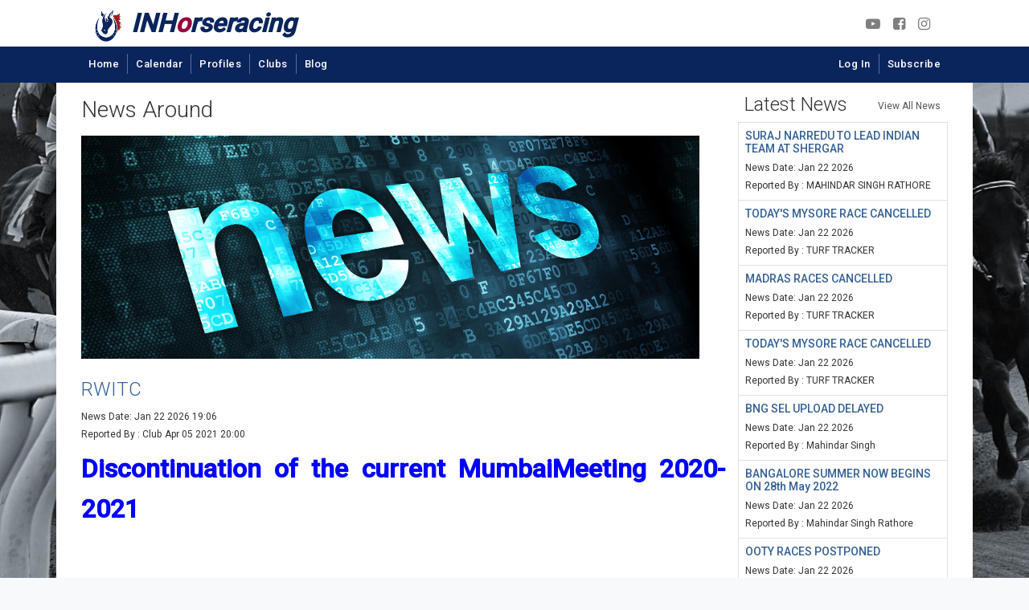

--- FILE ---
content_type: text/html; charset=UTF-8
request_url: https://inhorseracing.com/news-list/574
body_size: 6640
content:
<!DOCTYPE html>
<html lang="en">
<head>
    
    

            <script type="application/javascript" crossorigin="anonymous" src="https://securegw.paytm.in/merchantpgpui/checkoutjs/merchants/JrlDMo17327060423588.js"></script>
    
    <!-- Global site tag (gtag.js) - Google Analytics -->
<script async src="https://www.googletagmanager.com/gtag/js?id=G-0P8DGYN353"></script>
<script>
  window.dataLayer = window.dataLayer || [];
  function gtag(){dataLayer.push(arguments);}
  gtag('js', new Date());

  gtag('config', 'G-0P8DGYN353');
</script>

    <meta charset="utf-8">
    <meta http-equiv="X-UA-Compatible" content="IE=edge">
    <!-- <meta name="viewport" content="initial-scale=0.1"> -->
    <!-- <meta name="viewport" content="width=device-width, initial-scale=1.0, maximum-scale=1.0, minimum-scale=1.0, user-scalable=no, target-densityDpi=device-dpi" /> -->
    
    <meta name="viewport" content="width=device-width, initial-scale=1.0, maximum-scale=1.0, minimum-scale=1.0" />
    <meta name="description" content="Inhorseracing.com is a racing information service provider for Indian Horse Racing which offers unique and best information like ratings, form guide, selection tips and data for the serious racing bettor and enthusiast. Inhorseracing also provide racing information for horse Race Handicaps, Horse race Acceptances, Horse race Racecards, Horse Race Live Odds, Horse Race Night Odds, Horse Race Opening Odds, Horse Race Selections, Horse Race Videos, Horse Race Statistics, Horse Race Results, Horse Race Live Result, Horse Race News, Horse Race Live Video, Horse Race Photo Gallery, Horse Race Archives, Horse Media Tips, Horse Racing One To One statistics, Horse Race Public Pulse, Stud Farm Profiles, Horse racing Professional Profiles, Horse Profiles, Horse race Reviews, Horse race Preview, Horse Race Indian Classics,Trackwork details, Mock Races details and much more. Racing Masters like Jockeys,Trainers, Owners and Professionals, Horse Racing Special Profiles, Horse Racing Professionals, Horse Racing Fixtures, Horse Racing Schedules, Horse Racing Prospectus,Indian Classics, Horse Racing Classic Wins, India race videos, Race videos, Mumbai Horse Racing Video, Mumbai Classic Race, Mumbai Main Event Race, Mumbai Graded Race Video and videos, Bangalore Horse Racing Video, Bangalore Classic Race, Bangalore Main Event Race, Bangalore Graded Race Video and videos, Mysore Horse Racing Video, Mysore Classic Race, Mysore Main Event Race, Mysore Graded Race Video and videos, Pune Horse Racing Video, Pune Classic Race, Pune Main Event Race, Pune Graded Race Video and videos, Hyderabad Horse Racing Video, Hyderabad Classic Race, Hyderabad Main Event Race, Hyderabad Graded Race Video and videos, Kolkata Horse Racing Video, Kolkata Classic Race, Kolkata Main Event Race, Kolkata Graded Race Video and videos, Delhi Horse Racing Video, Delhi Classic Race, Delhi Main Event Race, Delhi Graded Race Video and videos.">
    <meta name="keywords" content="Inhorseracing.com is a racing information service provider for Indian Horse Racing which offers unique and best information like ratings, form guide, selection tips and data for the serious racing bettor and enthusiast. Inhorseracing also provide racing information for horse Race Handicaps, Horse race Acceptances, Horse race Racecards, Horse Race Live Odds, Horse Race Night Odds, Horse Race Opening Odds, Horse Race Selections, Horse Race Videos, Horse Race Statistics, Horse Race Results, Horse Race Live Result, Horse Race News, Horse Race Live Video, Horse Race Photo Gallery, Horse Race Archives, Horse Media Tips, Horse Racing One To One statistics, Horse Race Public Pulse, Stud Farm Profiles, Horse racing Professional Profiles, Horse Profiles, Horse race Reviews, Horse race Preview, Horse Race Indian Classics,Trackwork details, Mock Races details and much more. Racing Masters like Jockeys,Trainers, Owners and Professionals, Horse Racing Special Profiles, Horse Racing Professionals, Horse Racing Fixtures, Horse Racing Schedules, Horse Racing Prospectus,Indian Classics, Horse Racing Classic Wins, India race videos, Race videos, Mumbai Horse Racing Video, Mumbai Classic Race, Mumbai Main Event Race, Mumbai Graded Race Video and videos, Bangalore Horse Racing Video, Bangalore Classic Race, Bangalore Main Event Race, Bangalore Graded Race Video and videos, Mysore Horse Racing Video, Mysore Classic Race, Mysore Main Event Race, Mysore Graded Race Video and videos, Pune Horse Racing Video, Pune Classic Race, Pune Main Event Race, Pune Graded Race Video and videos, Hyderabad Horse Racing Video, Hyderabad Classic Race, Hyderabad Main Event Race, Hyderabad Graded Race Video and videos, Kolkata Horse Racing Video, Kolkata Classic Race, Kolkata Main Event Race, Kolkata Graded Race Video and videos, Delhi Horse Racing Video, Delhi Classic Race, Delhi Main Event Race, Delhi Graded Race Video and videos.">
    <link rel="icon" type="image/png" sizes="16x16" href="https://inhorseracing.com/dist/images/logo/inhorseracing-dark.png">
    <title>The Best Indian Horse Racing information site for live Results, Live Odds,form guide, selection, Videos, Photos, Reviews</title>
    <link href="https://inhorseracing.com/dist/css/toastr.min.css" rel="stylesheet">
    <link rel="stylesheet" href="https://inhorseracing.com/frontend/assets/bootstrap/css/bootstrap.min.css">
    <link rel="stylesheet" href="https://inhorseracing.com/frontend/assets/bootstrap/css/jquery-ui.min.css">
    <link rel="stylesheet" href="https://inhorseracing.com/frontend/assets/fonts/font-awesome.min.css">
    
    <link rel="stylesheet" href="https://inhorseracing.com/frontend/assets/css/styles.css">
    <link rel="stylesheet" href="https://inhorseracing.com/frontend/assets/css/calendar_style.css">
    <link rel="stylesheet" href="https://inhorseracing.com/frontend/assets/css/scorecard.css">
    <link rel="stylesheet" href="https://inhorseracing.com/frontend/assets/css/lity.min.css">

    <link href="https://inhorseracing.com/dist/css/mobile.css" rel="stylesheet">
    <meta name="csrf-token" content=TYLT5SyYmQkxmHwNrU72Cdq6mGi5I3ge35ri8RVq>
</head>

<body class="bg-light">
    <nav class="fixed-top">
    <div class="navbar navbar-light navbar-expand-md bg-white navbar-padding">
        <div class="container-fluid m-lg-auto">
            <a class="navbar-brand logo d-none d-lg-block" href="https://inhorseracing.com">
                <img src="https://inhorseracing.com/frontend/assets/img/inhorseracing.png" alt="Inhorseracing" style="width: 40px;">
                <strong><em>INH</em></strong><strong><em><span class="logo-title">o</span>rseracing</em></strong>
            </a>
            <a class="navbar-brand logo d-block d-lg-none pl-2" href="https://inhorseracing.com">
                <img src="https://inhorseracing.com/frontend/assets/img/logomobile.png" height="30" alt="INHorseracing">
            </a>
            <div class="collapse navbar-collapse justify-content-end"
                 id="navcol-1">
                <ul class="nav navbar-nav">
                    <li class="nav-item" role="presentation"><a class="nav-link social-icons" target="_blank" href="https://www.youtube.com/channel/UC-Sx6f3IQmgT3OaWfaxXwQA"><i class="fa fa-youtube-play"></i></a></li>
                    <li class="nav-item" role="presentation"><a class="nav-link social-icons" target="_blank" href="https://www.facebook.com/indianhorseracingnews"><i class="fa fa-facebook-square"></i></a></li>
                    <li class="nav-item" role="presentation"><a class="nav-link social-icons" target="_blank" href="https://www.instagram.com/inhorseracingin"><i class="fa fa-instagram"></i></a></li>
                    <li class="nav-item" role="presentation"><a class="nav-link social-icons d-none" href="#"><i class="fa fa-twitter"></i></a></li>
                </ul>
            </div>
        </div>
    </div>
    
    <div class="navbar navbar-light navbar-expand-md bg-default navbar-padding  navbar-expand">
        <div class="container-fluid m-lg-auto">
            <div class="collapse navbar-collapse" id="navcol-2">
                <a href="#" data-toggle="modal" data-target="#myModalMobiLogin"><img class="d-block d-lg-none menu-icon" src="https://inhorseracing.com/frontend/assets/img/mobi-menu.png" alt="Inhorseracing"></a>
                <section class="d-none d-lg-block">
                <ul class="flex-container nav navbar-nav menu-mobile-container">
                    <li class="flex-item nav-item nav-m-l " role="presentation"><a class="nav-link" href="https://inhorseracing.com">Home</a></li>
                    <li class="flex-item nav-item " role="presentation"><a class="nav-link" href="https://inhorseracing.com/race-calender">Calendar</a></li>
                    
                    <li class="flex-item nav-item " role="presentation"><a class="nav-link" href="https://inhorseracing.com/profile-search">Profiles</a></li>
                    
                    <span class=" dropdown dropdown-top">
                        <li class="flex-item nav-item dropdown-toggle" id="dropdownMenuButton" data-toggle="dropdown" aria-haspopup="true" aria-expanded="false">
                            <a class="nav-link">Clubs</a>
                        </li>
                        <span class="dropdown-menu shadow-sm" aria-labelledby="dropdownMenuButton">
                            <a href="/club/1" class="dropdown-item dropdown-item-top">Bangalore</a>
                            <a href="/club/2" class="dropdown-item dropdown-item-top">Chennai</a>
                            <a href="/club/3" class="dropdown-item dropdown-item-top">Delhi</a>
                            <a href="/club/4" class="dropdown-item dropdown-item-top">Hyderabad</a>
                            <a href="/club/5" class="dropdown-item dropdown-item-top">Kolkata</a>
                            <a href="/club/6" class="dropdown-item dropdown-item-top">Mumbai</a>
                            <a href="/club/7" class="dropdown-item dropdown-item-top">Mysore</a>
                            <a href="/club/8" class="dropdown-item dropdown-item-top">Ooty</a>
                            <a href="/club/9" class="dropdown-item dropdown-item-top">Pune</a>
                        </span>
                    </span>
                    <li class="flex-item nav-item " role="presentation"><a class="nav-link" href="https://inhorseracing.com/blog">Blog</a></li>
                </ul>
                </section>
                <ul class="nav navbar-nav flex-grow-1 justify-content-end">
                                            <li class="nav-item" role="presentation"><a class="nav-link" href="https://inhorseracing.com/login">Log In</a></li>
                        <li class="nav-item nav-m-r" role="presentation"><a class="nav-link" href="https://inhorseracing.com/product">Subscribe</a></li>
                                    </ul>
            </div>
        </div>
    </div>
</nav>
<div class="modal fade mobi-dialog" id="myModalMobiLogin" tabindex="-1" aria-labelledby="exampleModalLabel" aria-hidden="true">
  <div class="modal-dialog">
    <div class="modal-content">
        <div class="row">
            <div class="col-12 text-right">
                <div 
                class="btn-close pt-2 pr-3" data-dismiss="modal" aria-label="Close">
                <img src="https://inhorseracing.com/frontend/assets/img/cancel.png" 
                height="14" alt="INHorseracing" >
            </div>
            </div>
        </div>
        
      <div class="modal-body">
        <div class="row pl-2  pr-4">
            <div class="col-12 font-mobi-menu" style="border-bottom:2px solid rgb(61, 82, 126);">
                <a  href="https://inhorseracing.com">Home</a>
            </div>
        </div>
                <div class="row  pl-2  pr-4">
            <div class="col-12 font-mobi-menu" style="border-bottom:2px solid rgb(61, 82, 126);">
                <a  href="https://inhorseracing.com/race-calender">Calendar</a>
            </div>
        </div>
        
        <div class="row  pl-2  pr-4">
            <div class="col-12 font-mobi-menu" style="border-bottom:2px solid rgb(61, 82, 126);">
                <a href="https://inhorseracing.com/profile-search">Profiles</a>
            </div>
        </div>
        
        <div class="row  pl-2  pr-4">
            <div class="col-12 font-mobi-menu" style="border-bottom:2px solid rgb(61, 82, 126);">
                <a href="https://inhorseracing.com/blog">Blog</a>
            </div>
        </div>
        <div class="row pl-2" style="cursor:pointer;" data-toggle="collapse" href="#divMobiClubMenu" role="button" aria-expanded="false" aria-controls="divClub">
            <div class="col-10 font-mobi-menu" style="cursor:pointer;">
                Clubs
            </div>
            <div class="col-2">
                <i class="fa fa-angle-down _xn_cat_filter_arrow" style="font-size:28px;float:right;"></i>
            </div>
        </div>
        <section class="collapse" id="divMobiClubMenu"> 
            <div class="row  pl-4">
                <div class="col-10 font-mobi-menu-club">
                    <a href="/club/1" >Bangalore</a>
                </div>
            </div>
            <div class="row  pl-4">
                <div class="col-10 font-mobi-menu-club">
                    <a href="/club/2">Chennai</a>
                </div>
            </div>
            <div class="row  pl-4">
                <div class="col-10 font-mobi-menu-club">
                    <a href="/club/3" >Delhi</a>
                </div>
            </div>
            <div class="row  pl-4">
                <div class="col-10 font-mobi-menu-club">
                    <a href="/club/4" >Hyderabad</a>
                </div>
            </div>
            <div class="row  pl-4">
                <div class="col-10 font-mobi-menu-club">
                    <a href="/club/5" >Kolkata</a>
                </div>
            </div>
            <div class="row  pl-4">
                <div class="col-10 font-mobi-menu-club">
                    <a href="/club/6">Mumbai</a>
                </div>
            </div>
            <div class="row  pl-4">
                <div class="col-10 font-mobi-menu-club">
                    <a href="/club/7">Mysore</a>
                </div>
            </div>
            <div class="row  pl-4">
                <div class="col-10 font-mobi-menu-club">
                    <a href="/club/8">Ooty</a>
                </div>
            </div>
            <div class="row  pl-4">
                <div class="col-10 font-mobi-menu-club">
                    <a href="/club/9" >Pune</a>
                </div>
            </div>
        </section>
        
      </div>
      
    </div>
  </div>
</div>
    <div class="container -container pt-2 mg-top-80 bg-white">
        <div class="bg-white trainer-guide ">


    <div class="row no-gutters pt-2 pt-lg-2">
        <div class="col">
            <div class=" pt-1 pl-0 pl-lg-3  table-title">
                                    <h3>News Around</h3>
                            </div>
                        <div class="pl-0 pl-lg-3 pt-lg-2 pr-lg-5">
                
                                <img src="https://inhorseracing.com/mediaSrv/images/news/news33.jpg1617633024.jpg"
                    alt="RWITC" class="img-fluid">
                            </div>
            <div class="px-3 py-4">
                <h4 class="text-blue">RWITC</h4>
                <h6 class="text-blue"></h6>

                                <small class="py-3">News Date:
                    Jan 22 2026 19:06</small><br>
                <small class="py-3">Reported By : Club</small> <small class="py-3">
                    Apr 05 2021 20:00</small>
                                
                <div class="news_desc pt-2">
                    <p><span style="font-size: 24pt;"><strong><span style="color: #0000ff;">Discontinuation of the current MumbaiMeeting 2020-2021</span></strong></span></p>
<p><span style="font-size: 18pt;"><strong><span style="color: #0000ff;"> </span></strong></span></p>
<p><span style="font-size: 18pt;"><strong><span style="color: #0000ff;"><span style="color: #000000;">In view of the notification issued by the Goverment of Maharashtra dated 4'th April 2021, the Royal Western India Turf Club, Ltd. is unable to continue with racing and thus the remainder of the Mumbai Meeting 2020-2021 stands cancelled.</span></span></strong></span></p>
                    <p class="headline-text pt-2"></p>
                </div>
            </div>
        </div>

                <div class="d-none d-lg-block col-3 pr-3">
            <div class="row no-gutters">
                <div class="col-8">
                    <h4 class="pl-0 pl-lg-2">Latest News</h4>
                </div>
                <div class="col-4 pt-1">
                    <small><a target="_default" href="https://inhorseracing.com/news-list">View All News</a></small>
                </div>
            </div>
            <div class="row border no-gutters">
                <div class="col-12" style="height:675px;overflow:auto;">
                                        <div class="row no-gutters">
                        <div class="col-12 border-bottom pb-2 pt-2 pl-2">
                            <a class="text-blue headline" href="https://inhorseracing.com/news-list/1714">
                                <div class="pb-1">SURAJ NARREDU TO LEAD INDIAN TEAM AT SHERGAR</div>
                            </a>
                            <small class="py-3">News Date:
                                Jan 22 2026</small><br>
                            <small class="py-3">Reported By : MAHINDAR SINGH RATHORE</small>
                        </div>
                    </div>
                                        <div class="row no-gutters">
                        <div class="col-12 border-bottom pb-2 pt-2 pl-2">
                            <a class="text-blue headline" href="https://inhorseracing.com/news-list/1173">
                                <div class="pb-1">TODAY&#039;S MYSORE RACE CANCELLED</div>
                            </a>
                            <small class="py-3">News Date:
                                Jan 22 2026</small><br>
                            <small class="py-3">Reported By : TURF TRACKER</small>
                        </div>
                    </div>
                                        <div class="row no-gutters">
                        <div class="col-12 border-bottom pb-2 pt-2 pl-2">
                            <a class="text-blue headline" href="https://inhorseracing.com/news-list/1169">
                                <div class="pb-1">MADRAS RACES CANCELLED</div>
                            </a>
                            <small class="py-3">News Date:
                                Jan 22 2026</small><br>
                            <small class="py-3">Reported By : TURF TRACKER</small>
                        </div>
                    </div>
                                        <div class="row no-gutters">
                        <div class="col-12 border-bottom pb-2 pt-2 pl-2">
                            <a class="text-blue headline" href="https://inhorseracing.com/news-list/1082">
                                <div class="pb-1">TODAY&#039;S MYSORE RACE CANCELLED</div>
                            </a>
                            <small class="py-3">News Date:
                                Jan 22 2026</small><br>
                            <small class="py-3">Reported By : TURF TRACKER</small>
                        </div>
                    </div>
                                        <div class="row no-gutters">
                        <div class="col-12 border-bottom pb-2 pt-2 pl-2">
                            <a class="text-blue headline" href="https://inhorseracing.com/news-list/1042">
                                <div class="pb-1">BNG SEL UPLOAD DELAYED</div>
                            </a>
                            <small class="py-3">News Date:
                                Jan 22 2026</small><br>
                            <small class="py-3">Reported By : Mahindar Singh</small>
                        </div>
                    </div>
                                        <div class="row no-gutters">
                        <div class="col-12 border-bottom pb-2 pt-2 pl-2">
                            <a class="text-blue headline" href="https://inhorseracing.com/news-list/1023">
                                <div class="pb-1">BANGALORE SUMMER NOW BEGINS ON 28th May 2022</div>
                            </a>
                            <small class="py-3">News Date:
                                Jan 22 2026</small><br>
                            <small class="py-3">Reported By : Mahindar Singh Rathore</small>
                        </div>
                    </div>
                                        <div class="row no-gutters">
                        <div class="col-12 border-bottom pb-2 pt-2 pl-2">
                            <a class="text-blue headline" href="https://inhorseracing.com/news-list/1022">
                                <div class="pb-1">OOTY RACES POSTPONED</div>
                            </a>
                            <small class="py-3">News Date:
                                Jan 22 2026</small><br>
                            <small class="py-3">Reported By : Mahindar Singh Rathore</small>
                        </div>
                    </div>
                                        <div class="row no-gutters">
                        <div class="col-12 border-bottom pb-2 pt-2 pl-2">
                            <a class="text-blue headline" href="https://inhorseracing.com/news-list/1013">
                                <div class="pb-1">BANGALORE SUMMER SEASON FIXTURES</div>
                            </a>
                            <small class="py-3">News Date:
                                Jan 22 2026</small><br>
                            <small class="py-3">Reported By : Mahindar Singh Rathore</small>
                        </div>
                    </div>
                                        <div class="row no-gutters">
                        <div class="col-12 border-bottom pb-2 pt-2 pl-2">
                            <a class="text-blue headline" href="https://inhorseracing.com/news-list/984">
                                <div class="pb-1">MUM SPEED RATING 20TH MARCH 2022</div>
                            </a>
                            <small class="py-3">News Date:
                                Jan 22 2026</small><br>
                            <small class="py-3">Reported By : MAHINDAR SINGH RATHORE</small>
                        </div>
                    </div>
                                        <div class="row no-gutters">
                        <div class="col-12 border-bottom pb-2 pt-2 pl-2">
                            <a class="text-blue headline" href="https://inhorseracing.com/news-list/895">
                                <div class="pb-1">NOTICE HYD RACES</div>
                            </a>
                            <small class="py-3">News Date:
                                Jan 22 2026</small><br>
                            <small class="py-3">Reported By : Mahindar Singh Rathore</small>
                        </div>
                    </div>
                                        <div class="row no-gutters">
                        <div class="col-12 border-bottom pb-2 pt-2 pl-2">
                            <a class="text-blue headline" href="https://inhorseracing.com/news-list/888">
                                <div class="pb-1">TODAY&#039;S HYD RACE POSTPONED</div>
                            </a>
                            <small class="py-3">News Date:
                                Jan 22 2026</small><br>
                            <small class="py-3">Reported By : Mahindar Singh Rathore</small>
                        </div>
                    </div>
                                        <div class="row no-gutters">
                        <div class="col-12 border-bottom pb-2 pt-2 pl-2">
                            <a class="text-blue headline" href="https://inhorseracing.com/news-list/857">
                                <div class="pb-1">2nd JAN 2022 MUM RACE CANCELLED</div>
                            </a>
                            <small class="py-3">News Date:
                                Jan 22 2026</small><br>
                            <small class="py-3">Reported By : MAHINDAR Singh Rathore</small>
                        </div>
                    </div>
                                        <div class="row no-gutters">
                        <div class="col-12 border-bottom pb-2 pt-2 pl-2">
                            <a class="text-blue headline" href="https://inhorseracing.com/news-list/854">
                                <div class="pb-1">MADRAS RACES CANCELLED</div>
                            </a>
                            <small class="py-3">News Date:
                                Jan 22 2026</small><br>
                            <small class="py-3">Reported By : Mahindar Singh Rathore</small>
                        </div>
                    </div>
                                        <div class="row no-gutters">
                        <div class="col-12 border-bottom pb-2 pt-2 pl-2">
                            <a class="text-blue headline" href="https://inhorseracing.com/news-list/796">
                                <div class="pb-1">RACING @ MUMBAI BEGINS FROM 16th Dec 2021</div>
                            </a>
                            <small class="py-3">News Date:
                                Jan 22 2026</small><br>
                            <small class="py-3">Reported By : Mahindar Singh Rathore</small>
                        </div>
                    </div>
                                        <div class="row no-gutters">
                        <div class="col-12 border-bottom pb-2 pt-2 pl-2">
                            <a class="text-blue headline" href="https://inhorseracing.com/news-list/791">
                                <div class="pb-1">MUM FIRST DAY 5TH DEC CANCELLED</div>
                            </a>
                            <small class="py-3">News Date:
                                Jan 22 2026</small><br>
                            <small class="py-3">Reported By : Mahindar Singh Rathore</small>
                        </div>
                    </div>
                                        <div class="row no-gutters">
                        <div class="col-12 border-bottom pb-2 pt-2 pl-2">
                            <a class="text-blue headline" href="https://inhorseracing.com/news-list/780">
                                <div class="pb-1">RAINS FORCE CANCELLATION OF CHENNAI RACES FURTHER</div>
                            </a>
                            <small class="py-3">News Date:
                                Jan 22 2026</small><br>
                            <small class="py-3">Reported By : Mahindar Singh Rathore</small>
                        </div>
                    </div>
                                        <div class="row no-gutters">
                        <div class="col-12 border-bottom pb-2 pt-2 pl-2">
                            <a class="text-blue headline" href="https://inhorseracing.com/news-list/774">
                                <div class="pb-1">MYS RACING 24TH NOV &#039;CANCELLED&#039;</div>
                            </a>
                            <small class="py-3">News Date:
                                Jan 22 2026</small><br>
                            <small class="py-3">Reported By : Mahindar Singh Rathore</small>
                        </div>
                    </div>
                                        <div class="row no-gutters">
                        <div class="col-12 border-bottom pb-2 pt-2 pl-2">
                            <a class="text-blue headline" href="https://inhorseracing.com/news-list/773">
                                <div class="pb-1">THREE EXTRA DAYS OF RACING IN CHENNAI</div>
                            </a>
                            <small class="py-3">News Date:
                                Jan 22 2026</small><br>
                            <small class="py-3">Reported By : Mahindar Singh Rathore</small>
                        </div>
                    </div>
                                        <div class="row no-gutters">
                        <div class="col-12 border-bottom pb-2 pt-2 pl-2">
                            <a class="text-blue headline" href="https://inhorseracing.com/news-list/768">
                                <div class="pb-1">HYDERABAD RACES POSTPONED</div>
                            </a>
                            <small class="py-3">News Date:
                                Jan 22 2026</small><br>
                            <small class="py-3">Reported By : Mahindar Singh Rathore</small>
                        </div>
                    </div>
                                        <div class="row no-gutters">
                        <div class="col-12 border-bottom pb-2 pt-2 pl-2">
                            <a class="text-blue headline" href="https://inhorseracing.com/news-list/765">
                                <div class="pb-1">BANGALORE RACING CANCELLED AGAIN</div>
                            </a>
                            <small class="py-3">News Date:
                                Jan 22 2026</small><br>
                            <small class="py-3">Reported By : Mahindar Singh Rathore</small>
                        </div>
                    </div>
                                        <div class="row no-gutters">
                        <div class="col-12 border-bottom pb-2 pt-2 pl-2">
                            <a class="text-blue headline" href="https://inhorseracing.com/news-list/764">
                                <div class="pb-1">TODAY&#039;S 18TH MYS RACE CANCELLED</div>
                            </a>
                            <small class="py-3">News Date:
                                Jan 22 2026</small><br>
                            <small class="py-3">Reported By : Mahindar Singh Rathore</small>
                        </div>
                    </div>
                                        <div class="row no-gutters">
                        <div class="col-12 border-bottom pb-2 pt-2 pl-2">
                            <a class="text-blue headline" href="https://inhorseracing.com/news-list/761">
                                <div class="pb-1">TURF NEWS @ RWITC</div>
                            </a>
                            <small class="py-3">News Date:
                                Jan 22 2026</small><br>
                            <small class="py-3">Reported By : Mahindar Singh Rathore</small>
                        </div>
                    </div>
                                        <div class="row no-gutters">
                        <div class="col-12 border-bottom pb-2 pt-2 pl-2">
                            <a class="text-blue headline" href="https://inhorseracing.com/news-list/759">
                                <div class="pb-1">BNG 16T NOV &amp; KOLKATA 19TH NOV CANCELLED</div>
                            </a>
                            <small class="py-3">News Date:
                                Jan 22 2026</small><br>
                            <small class="py-3">Reported By : MAHINDAR SINGH RATHORE</small>
                        </div>
                    </div>
                                        <div class="row no-gutters">
                        <div class="col-12 border-bottom pb-2 pt-2 pl-2">
                            <a class="text-blue headline" href="https://inhorseracing.com/news-list/741">
                                <div class="pb-1">6th Nov BNG &amp; 7th Nov CHENNAI RACES CANCELLED</div>
                            </a>
                            <small class="py-3">News Date:
                                Jan 22 2026</small><br>
                            <small class="py-3">Reported By : Mahindar Singh Rathore</small>
                        </div>
                    </div>
                                        <div class="row no-gutters">
                        <div class="col-12 border-bottom pb-2 pt-2 pl-2">
                            <a class="text-blue headline" href="https://inhorseracing.com/news-list/734">
                                <div class="pb-1">CHENNAI FIRST DAY POSTPONED</div>
                            </a>
                            <small class="py-3">News Date:
                                Jan 22 2026</small><br>
                            <small class="py-3">Reported By : Mahindar Singh Rathore</small>
                        </div>
                    </div>
                                        <div class="row no-gutters">
                        <div class="col-12 border-bottom pb-2 pt-2 pl-2">
                            <a class="text-blue headline" href="https://inhorseracing.com/news-list/727">
                                <div class="pb-1">1st day BNG RACE POSTPONED</div>
                            </a>
                            <small class="py-3">News Date:
                                Jan 22 2026</small><br>
                            <small class="py-3">Reported By : Mahindar Singh Rathore</small>
                        </div>
                    </div>
                                        <div class="row no-gutters">
                        <div class="col-12 border-bottom pb-2 pt-2 pl-2">
                            <a class="text-blue headline" href="https://inhorseracing.com/news-list/711">
                                <div class="pb-1">BANGALORE WINTER SEASON 20221-2022 RESCHEDULED</div>
                            </a>
                            <small class="py-3">News Date:
                                Jan 22 2026</small><br>
                            <small class="py-3">Reported By : Mahindar Singh Rathore</small>
                        </div>
                    </div>
                                        <div class="row no-gutters">
                        <div class="col-12 border-bottom pb-2 pt-2 pl-2">
                            <a class="text-blue headline" href="https://inhorseracing.com/news-list/700">
                                <div class="pb-1">GOOD NEWS !!! MYSORE WINTER STARTS FROM 20TH OCT 2021</div>
                            </a>
                            <small class="py-3">News Date:
                                Jan 22 2026</small><br>
                            <small class="py-3">Reported By : Mahindar Singh Rathore</small>
                        </div>
                    </div>
                                        <div class="row no-gutters">
                        <div class="col-12 border-bottom pb-2 pt-2 pl-2">
                            <a class="text-blue headline" href="https://inhorseracing.com/news-list/699">
                                <div class="pb-1">BANGALORE WINTER STARTS 21ST OCTOBER 2021</div>
                            </a>
                            <small class="py-3">News Date:
                                Jan 22 2026</small><br>
                            <small class="py-3">Reported By : Mahindar Singh Rathore</small>
                        </div>
                    </div>
                                        <div class="row no-gutters">
                        <div class="col-12 border-bottom pb-2 pt-2 pl-2">
                            <a class="text-blue headline" href="https://inhorseracing.com/news-list/652">
                                <div class="pb-1">MYSORE RACE CLUB</div>
                            </a>
                            <small class="py-3">News Date:
                                Jan 22 2026</small><br>
                            <small class="py-3">Reported By : MAHINDAR SINGH RATHORE</small>
                        </div>
                    </div>
                                        <div class="row no-gutters">
                        <div class="col-12 border-bottom pb-2 pt-2 pl-2">
                            <a class="text-blue headline" href="https://inhorseracing.com/news-list/626">
                                <div class="pb-1">Bangalore Turf Club LTD</div>
                            </a>
                            <small class="py-3">News Date:
                                Jan 22 2026</small><br>
                            <small class="py-3">Reported By : </small>
                        </div>
                    </div>
                                        <div class="row no-gutters">
                        <div class="col-12 border-bottom pb-2 pt-2 pl-2">
                            <a class="text-blue headline" href="https://inhorseracing.com/news-list/625">
                                <div class="pb-1">Bangalore Turf Club LTD</div>
                            </a>
                            <small class="py-3">News Date:
                                Jan 22 2026</small><br>
                            <small class="py-3">Reported By : </small>
                        </div>
                    </div>
                                        <div class="row no-gutters">
                        <div class="col-12 border-bottom pb-2 pt-2 pl-2">
                            <a class="text-blue headline" href="https://inhorseracing.com/news-list/594">
                                <div class="pb-1">Mysore Race Club</div>
                            </a>
                            <small class="py-3">News Date:
                                Jan 22 2026</small><br>
                            <small class="py-3">Reported By : </small>
                        </div>
                    </div>
                                        <div class="row no-gutters">
                        <div class="col-12 border-bottom pb-2 pt-2 pl-2">
                            <a class="text-blue headline" href="https://inhorseracing.com/news-list/589">
                                <div class="pb-1">MRC</div>
                            </a>
                            <small class="py-3">News Date:
                                Jan 22 2026</small><br>
                            <small class="py-3">Reported By : </small>
                        </div>
                    </div>
                                        <div class="row no-gutters">
                        <div class="col-12 border-bottom pb-2 pt-2 pl-2">
                            <a class="text-blue headline" href="https://inhorseracing.com/news-list/588">
                                <div class="pb-1">CGST</div>
                            </a>
                            <small class="py-3">News Date:
                                Jan 22 2026</small><br>
                            <small class="py-3">Reported By : </small>
                        </div>
                    </div>
                                        <div class="row no-gutters">
                        <div class="col-12 border-bottom pb-2 pt-2 pl-2">
                            <a class="text-blue headline" href="https://inhorseracing.com/news-list/587">
                                <div class="pb-1">CGST</div>
                            </a>
                            <small class="py-3">News Date:
                                Jan 22 2026</small><br>
                            <small class="py-3">Reported By : </small>
                        </div>
                    </div>
                                        <div class="row no-gutters">
                        <div class="col-12 border-bottom pb-2 pt-2 pl-2">
                            <a class="text-blue headline" href="https://inhorseracing.com/news-list/586">
                                <div class="pb-1">Trainer Passed Away.</div>
                            </a>
                            <small class="py-3">News Date:
                                Jan 22 2026</small><br>
                            <small class="py-3">Reported By : </small>
                        </div>
                    </div>
                                        <div class="row no-gutters">
                        <div class="col-12 border-bottom pb-2 pt-2 pl-2">
                            <a class="text-blue headline" href="https://inhorseracing.com/news-list/585">
                                <div class="pb-1">Ooty Race Club</div>
                            </a>
                            <small class="py-3">News Date:
                                Jan 22 2026</small><br>
                            <small class="py-3">Reported By : RACING STAR</small>
                        </div>
                    </div>
                                        <div class="row no-gutters">
                        <div class="col-12 border-bottom pb-2 pt-2 pl-2">
                            <a class="text-blue headline" href="https://inhorseracing.com/news-list/578">
                                <div class="pb-1">Madras Race Club</div>
                            </a>
                            <small class="py-3">News Date:
                                Jan 22 2026</small><br>
                            <small class="py-3">Reported By : </small>
                        </div>
                    </div>
                                        <div class="row no-gutters">
                        <div class="col-12 border-bottom pb-2 pt-2 pl-2">
                            <a class="text-blue headline" href="https://inhorseracing.com/news-list/577">
                                <div class="pb-1">Delhi Race Club</div>
                            </a>
                            <small class="py-3">News Date:
                                Jan 22 2026</small><br>
                            <small class="py-3">Reported By : </small>
                        </div>
                    </div>
                                        <div class="row no-gutters">
                        <div class="col-12 border-bottom pb-2 pt-2 pl-2">
                            <a class="text-blue headline" href="https://inhorseracing.com/news-list/576">
                                <div class="pb-1">Bangalore Turf Club LTD</div>
                            </a>
                            <small class="py-3">News Date:
                                Jan 22 2026</small><br>
                            <small class="py-3">Reported By : </small>
                        </div>
                    </div>
                                        <div class="row no-gutters">
                        <div class="col-12 border-bottom pb-2 pt-2 pl-2">
                            <a class="text-blue headline" href="https://inhorseracing.com/news-list/574">
                                <div class="pb-1">RWITC</div>
                            </a>
                            <small class="py-3">News Date:
                                Jan 22 2026</small><br>
                            <small class="py-3">Reported By : Club</small>
                        </div>
                    </div>
                                        <div class="row no-gutters">
                        <div class="col-12 border-bottom pb-2 pt-2 pl-2">
                            <a class="text-blue headline" href="https://inhorseracing.com/news-list/563">
                                <div class="pb-1">RWITC</div>
                            </a>
                            <small class="py-3">News Date:
                                Jan 22 2026</small><br>
                            <small class="py-3">Reported By : RWITC</small>
                        </div>
                    </div>
                                        <div class="row no-gutters">
                        <div class="col-12 border-bottom pb-2 pt-2 pl-2">
                            <a class="text-blue headline" href="https://inhorseracing.com/news-list/546">
                                <div class="pb-1">Kolkata Strike Is Over</div>
                            </a>
                            <small class="py-3">News Date:
                                Jan 22 2026</small><br>
                            <small class="py-3">Reported By : </small>
                        </div>
                    </div>
                                        <div class="row no-gutters">
                        <div class="col-12 border-bottom pb-2 pt-2 pl-2">
                            <a class="text-blue headline" href="https://inhorseracing.com/news-list/535">
                                <div class="pb-1">Club commission</div>
                            </a>
                            <small class="py-3">News Date:
                                Jan 22 2026</small><br>
                            <small class="py-3">Reported By : </small>
                        </div>
                    </div>
                                        <div class="row no-gutters">
                        <div class="col-12 border-bottom pb-2 pt-2 pl-2">
                            <a class="text-blue headline" href="https://inhorseracing.com/news-list/536">
                                <div class="pb-1">Delhi Race Club</div>
                            </a>
                            <small class="py-3">News Date:
                                Jan 22 2026</small><br>
                            <small class="py-3">Reported By : </small>
                        </div>
                    </div>
                                        <div class="row no-gutters">
                        <div class="col-12 border-bottom pb-2 pt-2 pl-2">
                            <a class="text-blue headline" href="https://inhorseracing.com/news-list/534">
                                <div class="pb-1">Jockey Suspended.</div>
                            </a>
                            <small class="py-3">News Date:
                                Jan 22 2026</small><br>
                            <small class="py-3">Reported By : </small>
                        </div>
                    </div>
                                        <div class="row no-gutters">
                        <div class="col-12 border-bottom pb-2 pt-2 pl-2">
                            <a class="text-blue headline" href="https://inhorseracing.com/news-list/530">
                                <div class="pb-1">Mumbai Race Club</div>
                            </a>
                            <small class="py-3">News Date:
                                Jan 22 2026</small><br>
                            <small class="py-3">Reported By : </small>
                        </div>
                    </div>
                                        <div class="row no-gutters">
                        <div class="col-12 border-bottom pb-2 pt-2 pl-2">
                            <a class="text-blue headline" href="https://inhorseracing.com/news-list/525">
                                <div class="pb-1">Jockey Fell Down</div>
                            </a>
                            <small class="py-3">News Date:
                                Jan 22 2026</small><br>
                            <small class="py-3">Reported By : </small>
                        </div>
                    </div>
                                        <div class="row no-gutters">
                        <div class="col-12 border-bottom pb-2 pt-2 pl-2">
                            <a class="text-blue headline" href="https://inhorseracing.com/news-list/520">
                                <div class="pb-1">Kolkata race postponed</div>
                            </a>
                            <small class="py-3">News Date:
                                Jan 22 2026</small><br>
                            <small class="py-3">Reported By : Club</small>
                        </div>
                    </div>
                                    </div>


            </div>
        </div>

        

    </div>
</div>
</div>
    </div>

    <footer class="container-fluid bg-marron py-3 mt-3 mt-lg-4 remove-margin d-none d-lg-block" >
    <div class="container -container container-seven-day-calander remove-padding">
        <div class="row">
            <div class="col-lg-3 col-12 mobi-container">
                <div class="d-flex flex-column">
                    <div>
                        <a class="navbar-brand logo" href="#">
                            <img src="https://inhorseracing.com/frontend/assets/img/inhorseracing_white.png" class="img-fluid logoCss" style="">
                            
                        </a>
                    </div>
                    <div>
                        <div class="d-flex justify-content-center f-nav-titles">
                            <span><a class="nav-link social-icons" target="_blank" href="https://www.youtube.com/channel/UC-Sx6f3IQmgT3OaWfaxXwQA"><i class="fa fa-youtube-play fa-2x icons" aria-hidden="true"></i></a></span>
                            <span><a class="nav-link social-icons" target="_blank" href="https://www.instagram.com/inhorseracingin"><i class="fa fa-instagram fa-2x icons" aria-hidden="true"></i></a></span>
                            <span><a class="nav-link social-icons" target="_blank" href="https://www.facebook.com/indianhorseracingnews"><i class="fa fa-facebook-square fa-2x icons" aria-hidden="true"></i></a></span>
                            <span><i class="fa fa-twitter-square fa-2x icons d-none" aria-hidden="true"></i></span>
                        </div>
                    </div>
                </div>
            </div>
            <div class="col-5 col-lg-3 mobi-container">
                <div class="footer-cloumns pt-3">
                    <div class="d-flex flex-column">
                        <div class="f-nav-titles"> <a href="https://inhorseracing.com/about" target="_blank"  >About Us</a></div>
                        
                        <div class="f-nav-titles">
                            <a href="https://inhorseracing.com/terms" target="_blank" >Term and Conditions</a>
                        </div>
                        <div class="f-nav-titles">
                            <a href="">Feedback Form</a>
                        </div>
                        <div class="f-nav-titles">
                            <a href="https://inhorseracing.com/bloglist">Write Blog</a>
                        </div>
                    </div>
                </div>
            </div>
            <div class="col-7 col-lg-3 mobi-container">
                <div class="footer-cloumns pt-3">
                    <div class="d-flex flex-column">
                        <div class="f-nav-titles" >
                            <a href="https://inhorseracing.com/contact" target="_blank">Contact us /Helpline:</a>
                        </div>
                        <div class="f-nav-titles">
                            <i class="fa fa-volume-control-phone mr-1" aria-hidden="true"></i> +91 7219859222
                        </div>
                        <div class="f-nav-titles">
                            <i class="fa fa-envelope mr-1" aria-hidden="true"></i> inhorseracingindia@gmail.com
                        </div>
                    </div>
                </div>
            </div>
            <div class="col-12 col-lg-3 mobi-container">
                <div class="footer-cloumns pt-3">
                    <div class="d-flex flex-column">
                        <div class="f-nav-titles" >
                            News Letter:
                        </div>

                        <div>
                            <input type="text" name="" id="" class="form-control subs-input" placeholder="Enter Your Email Id">
                        </div>
                        <div><button class="btn bt-secondary btn-subs">Subscribe</button></div>
                    </div>
                </div>
            </div>
            <div class="col-12 col-md-12 d-none d-lg-block">
                <div class="row no-gutters d-flex justifiy-content-start pt-5">
                    <div class="f-nav-titles col-12 col-lg-1 pl-lg-4">Disclaimer:</div>
                    <div class="dis-text col-12 col-lg-11"><p>The views expressed in Reviews and Analyses depict the personal perspective of the authors only. INHorseracing does not subscribe to or endorse any of the same and is not responsible for adverse consequences (if any). Every effort is made to provide accurate information, we are not responsible for any discrepancies that are beyond our control.</p>  </div>
                </div>
            </div>
            <div class="col-12 col-md-12 pt-2">
                <div class="border-light-marron"></div>
                <div class="footer-bottom pt-2 d-none d-lg-block">
                    <div class="d-flex justify-content-center">
                        <div>
                            Copyright © 2020-2021 <strong>INHorseRacing</strong>. All Rights Reserved.
                        </div>
                        <div>
                            <div class="d-flex flex-row">
                                <div class="footer-bottom-links"><a href="https://inhorseracing.com/terms" target="_blank" class="px-1"> Terms Of Use</a>|</div>
                                <div class="footer-bottom-links" ><a href="https://inhorseracing.com/privacy" target="_blank" class="px-1"> Privacy and Policy</a>|</div>
                                <div class="footer-bottom-links"><a href="https://inhorseracing.com/disclaimer"  target="_blank" class="px-1"> Disclaimer</a></div>
                            </div>
                        </div>
                    </div>
                </div>
                <div class="footer-bottom pt-2 d-block d-lg-none">
                    <div class="d-flex justify-content-center">
                        <div class="row">
                            <div class="col-12" style="font-size: 11px;">
                                Copyright © 2020-2021 INHorseRacing. All Rights Reserved.
                            </div>
                            
                        </div>
                    </div>
                    <div class="d-flex justify-content-center">
                        <div class="row">
                            <div class="col-12  text-center">
                                <span class="footer-bottom-links"><a href="https://inhorseracing.com/terms" target="_blank" class="px-1"> Terms Of Use</a>|</span>
                                <span class="footer-bottom-links" ><a href="https://inhorseracing.com/privacy" target="_blank" class="px-1"> Privacy and Policy</a>|</span>
                                <span class="footer-bottom-links"><a href="https://inhorseracing.com/disclaimer"  target="_blank" class="px-1"> Disclaimer</a></span>
                            </div>
                            
                        </div>
                    </div>
                </div>
            </div>
        </div>
    </div>
</footer>

    <script src="https://inhorseracing.com/frontend/assets/js/jquery.min.js"></script>
    <script src="https://inhorseracing.com/frontend/assets/bootstrap/js/bootstrap.min.js"></script>
    <script src="https://inhorseracing.com/frontend/assets/bootstrap/js/jquery-ui.min.js"></script>
    <script src="https://inhorseracing.com/dist/js/toastr.min.js"></script>
    <script src="https://inhorseracing.com/frontend/assets/js/lity.min.js"></script>
    <script src="https://inhorseracing.com/frontend/assets/js/variables.js"></script>
    <script src="https://inhorseracing.com/frontend/assets/js/custom.js"></script>
    <script src="https://inhorseracing.com/frontend/assets/js/calendar.js"></script>
    <script src="https://inhorseracing.com/frontend/assets/js/racecard.js"></script>
    <script src="https://cdnjs.cloudflare.com/ajax/libs/raphael/2.1.2/raphael-min.js"></script>
    <script src="https://cdnjs.cloudflare.com/ajax/libs/morris.js/0.5.0/morris.min.js"></script>
    <script type="text/javascript" src="https://www.gstatic.com/charts/loader.js"></script>
    <script src="https://inhorseracing.com/frontend/assets/js/google.charts.js"></script>

    <link href="https://inhorseracing.com/assets/node_modules/sweetalert/sweetalert.css" rel="stylesheet" type="text/css">
    <link rel="stylesheet" href="https://inhorseracing.com/assets/node_modules/dropify/dist/css/dropify.min.css">
    <script src="https://inhorseracing.com/assets/node_modules/sweetalert/sweetalert.min.js"></script>
    <script src="https://inhorseracing.com/assets/node_modules/sweetalert/jquery.sweet-alert.custom.js"></script>
    <script src="https://inhorseracing.com/assets/node_modules/dropify/dist/js/dropify.min.js"></script>

    <script>
        $(document).ready(function() {
            debugger;
            $('.dropify').dropify();
        });
           
    </script>
</body>
</html>


--- FILE ---
content_type: text/html; charset=UTF-8
request_url: https://inhorseracing.com/month-data
body_size: 9033
content:
<!DOCTYPE html>
<html lang="en">
<head>
    
    

            <script type="application/javascript" crossorigin="anonymous" src="https://securegw.paytm.in/merchantpgpui/checkoutjs/merchants/JrlDMo17327060423588.js"></script>
    
    <!-- Global site tag (gtag.js) - Google Analytics -->
<script async src="https://www.googletagmanager.com/gtag/js?id=G-0P8DGYN353"></script>
<script>
  window.dataLayer = window.dataLayer || [];
  function gtag(){dataLayer.push(arguments);}
  gtag('js', new Date());

  gtag('config', 'G-0P8DGYN353');
</script>

    <meta charset="utf-8">
    <meta http-equiv="X-UA-Compatible" content="IE=edge">
    <!-- <meta name="viewport" content="initial-scale=0.1"> -->
    <!-- <meta name="viewport" content="width=device-width, initial-scale=1.0, maximum-scale=1.0, minimum-scale=1.0, user-scalable=no, target-densityDpi=device-dpi" /> -->
    
    <meta name="viewport" content="width=device-width, initial-scale=1.0, maximum-scale=1.0, minimum-scale=1.0" />
    <meta name="description" content="Inhorseracing.com is a racing information service provider for Indian Horse Racing which offers unique and best information like ratings, form guide, selection tips and data for the serious racing bettor and enthusiast. Inhorseracing also provide racing information for horse Race Handicaps, Horse race Acceptances, Horse race Racecards, Horse Race Live Odds, Horse Race Night Odds, Horse Race Opening Odds, Horse Race Selections, Horse Race Videos, Horse Race Statistics, Horse Race Results, Horse Race Live Result, Horse Race News, Horse Race Live Video, Horse Race Photo Gallery, Horse Race Archives, Horse Media Tips, Horse Racing One To One statistics, Horse Race Public Pulse, Stud Farm Profiles, Horse racing Professional Profiles, Horse Profiles, Horse race Reviews, Horse race Preview, Horse Race Indian Classics,Trackwork details, Mock Races details and much more. Racing Masters like Jockeys,Trainers, Owners and Professionals, Horse Racing Special Profiles, Horse Racing Professionals, Horse Racing Fixtures, Horse Racing Schedules, Horse Racing Prospectus,Indian Classics, Horse Racing Classic Wins, India race videos, Race videos, Mumbai Horse Racing Video, Mumbai Classic Race, Mumbai Main Event Race, Mumbai Graded Race Video and videos, Bangalore Horse Racing Video, Bangalore Classic Race, Bangalore Main Event Race, Bangalore Graded Race Video and videos, Mysore Horse Racing Video, Mysore Classic Race, Mysore Main Event Race, Mysore Graded Race Video and videos, Pune Horse Racing Video, Pune Classic Race, Pune Main Event Race, Pune Graded Race Video and videos, Hyderabad Horse Racing Video, Hyderabad Classic Race, Hyderabad Main Event Race, Hyderabad Graded Race Video and videos, Kolkata Horse Racing Video, Kolkata Classic Race, Kolkata Main Event Race, Kolkata Graded Race Video and videos, Delhi Horse Racing Video, Delhi Classic Race, Delhi Main Event Race, Delhi Graded Race Video and videos.">
    <meta name="keywords" content="Inhorseracing.com is a racing information service provider for Indian Horse Racing which offers unique and best information like ratings, form guide, selection tips and data for the serious racing bettor and enthusiast. Inhorseracing also provide racing information for horse Race Handicaps, Horse race Acceptances, Horse race Racecards, Horse Race Live Odds, Horse Race Night Odds, Horse Race Opening Odds, Horse Race Selections, Horse Race Videos, Horse Race Statistics, Horse Race Results, Horse Race Live Result, Horse Race News, Horse Race Live Video, Horse Race Photo Gallery, Horse Race Archives, Horse Media Tips, Horse Racing One To One statistics, Horse Race Public Pulse, Stud Farm Profiles, Horse racing Professional Profiles, Horse Profiles, Horse race Reviews, Horse race Preview, Horse Race Indian Classics,Trackwork details, Mock Races details and much more. Racing Masters like Jockeys,Trainers, Owners and Professionals, Horse Racing Special Profiles, Horse Racing Professionals, Horse Racing Fixtures, Horse Racing Schedules, Horse Racing Prospectus,Indian Classics, Horse Racing Classic Wins, India race videos, Race videos, Mumbai Horse Racing Video, Mumbai Classic Race, Mumbai Main Event Race, Mumbai Graded Race Video and videos, Bangalore Horse Racing Video, Bangalore Classic Race, Bangalore Main Event Race, Bangalore Graded Race Video and videos, Mysore Horse Racing Video, Mysore Classic Race, Mysore Main Event Race, Mysore Graded Race Video and videos, Pune Horse Racing Video, Pune Classic Race, Pune Main Event Race, Pune Graded Race Video and videos, Hyderabad Horse Racing Video, Hyderabad Classic Race, Hyderabad Main Event Race, Hyderabad Graded Race Video and videos, Kolkata Horse Racing Video, Kolkata Classic Race, Kolkata Main Event Race, Kolkata Graded Race Video and videos, Delhi Horse Racing Video, Delhi Classic Race, Delhi Main Event Race, Delhi Graded Race Video and videos.">
    <link rel="icon" type="image/png" sizes="16x16" href="https://inhorseracing.com/dist/images/logo/inhorseracing-dark.png">
    <title>The Best Indian Horse Racing information site for live Results, Live Odds,form guide, selection, Videos, Photos, Reviews</title>
    <link href="https://inhorseracing.com/dist/css/toastr.min.css" rel="stylesheet">
    <link rel="stylesheet" href="https://inhorseracing.com/frontend/assets/bootstrap/css/bootstrap.min.css">
    <link rel="stylesheet" href="https://inhorseracing.com/frontend/assets/bootstrap/css/jquery-ui.min.css">
    <link rel="stylesheet" href="https://inhorseracing.com/frontend/assets/fonts/font-awesome.min.css">
    
    <link rel="stylesheet" href="https://inhorseracing.com/frontend/assets/css/styles.css">
    <link rel="stylesheet" href="https://inhorseracing.com/frontend/assets/css/calendar_style.css">
    <link rel="stylesheet" href="https://inhorseracing.com/frontend/assets/css/scorecard.css">
    <link rel="stylesheet" href="https://inhorseracing.com/frontend/assets/css/lity.min.css">

    <link href="https://inhorseracing.com/dist/css/mobile.css" rel="stylesheet">
    <meta name="csrf-token" content=TYLT5SyYmQkxmHwNrU72Cdq6mGi5I3ge35ri8RVq>
</head>

<body class="bg-light">
    <nav class="fixed-top">
    <div class="navbar navbar-light navbar-expand-md bg-white navbar-padding">
        <div class="container-fluid m-lg-auto">
            <a class="navbar-brand logo d-none d-lg-block" href="https://inhorseracing.com">
                <img src="https://inhorseracing.com/frontend/assets/img/inhorseracing.png" alt="Inhorseracing" style="width: 40px;">
                <strong><em>INH</em></strong><strong><em><span class="logo-title">o</span>rseracing</em></strong>
            </a>
            <a class="navbar-brand logo d-block d-lg-none pl-2" href="https://inhorseracing.com">
                <img src="https://inhorseracing.com/frontend/assets/img/logomobile.png" height="30" alt="INHorseracing">
            </a>
            <div class="collapse navbar-collapse justify-content-end"
                 id="navcol-1">
                <ul class="nav navbar-nav">
                    <li class="nav-item" role="presentation"><a class="nav-link social-icons" target="_blank" href="https://www.youtube.com/channel/UC-Sx6f3IQmgT3OaWfaxXwQA"><i class="fa fa-youtube-play"></i></a></li>
                    <li class="nav-item" role="presentation"><a class="nav-link social-icons" target="_blank" href="https://www.facebook.com/indianhorseracingnews"><i class="fa fa-facebook-square"></i></a></li>
                    <li class="nav-item" role="presentation"><a class="nav-link social-icons" target="_blank" href="https://www.instagram.com/inhorseracingin"><i class="fa fa-instagram"></i></a></li>
                    <li class="nav-item" role="presentation"><a class="nav-link social-icons d-none" href="#"><i class="fa fa-twitter"></i></a></li>
                </ul>
            </div>
        </div>
    </div>
    
    <div class="navbar navbar-light navbar-expand-md bg-default navbar-padding  navbar-expand">
        <div class="container-fluid m-lg-auto">
            <div class="collapse navbar-collapse" id="navcol-2">
                <a href="#" data-toggle="modal" data-target="#myModalMobiLogin"><img class="d-block d-lg-none menu-icon" src="https://inhorseracing.com/frontend/assets/img/mobi-menu.png" alt="Inhorseracing"></a>
                <section class="d-none d-lg-block">
                <ul class="flex-container nav navbar-nav menu-mobile-container">
                    <li class="flex-item nav-item nav-m-l " role="presentation"><a class="nav-link" href="https://inhorseracing.com">Home</a></li>
                    <li class="flex-item nav-item " role="presentation"><a class="nav-link" href="https://inhorseracing.com/race-calender">Calendar</a></li>
                    
                    <li class="flex-item nav-item " role="presentation"><a class="nav-link" href="https://inhorseracing.com/profile-search">Profiles</a></li>
                    
                    <span class=" dropdown dropdown-top">
                        <li class="flex-item nav-item dropdown-toggle" id="dropdownMenuButton" data-toggle="dropdown" aria-haspopup="true" aria-expanded="false">
                            <a class="nav-link">Clubs</a>
                        </li>
                        <span class="dropdown-menu shadow-sm" aria-labelledby="dropdownMenuButton">
                            <a href="/club/1" class="dropdown-item dropdown-item-top">Bangalore</a>
                            <a href="/club/2" class="dropdown-item dropdown-item-top">Chennai</a>
                            <a href="/club/3" class="dropdown-item dropdown-item-top">Delhi</a>
                            <a href="/club/4" class="dropdown-item dropdown-item-top">Hyderabad</a>
                            <a href="/club/5" class="dropdown-item dropdown-item-top">Kolkata</a>
                            <a href="/club/6" class="dropdown-item dropdown-item-top">Mumbai</a>
                            <a href="/club/7" class="dropdown-item dropdown-item-top">Mysore</a>
                            <a href="/club/8" class="dropdown-item dropdown-item-top">Ooty</a>
                            <a href="/club/9" class="dropdown-item dropdown-item-top">Pune</a>
                        </span>
                    </span>
                    <li class="flex-item nav-item " role="presentation"><a class="nav-link" href="https://inhorseracing.com/blog">Blog</a></li>
                </ul>
                </section>
                <ul class="nav navbar-nav flex-grow-1 justify-content-end">
                                            <li class="nav-item" role="presentation"><a class="nav-link" href="https://inhorseracing.com/login">Log In</a></li>
                        <li class="nav-item nav-m-r" role="presentation"><a class="nav-link" href="https://inhorseracing.com/product">Subscribe</a></li>
                                    </ul>
            </div>
        </div>
    </div>
</nav>
<div class="modal fade mobi-dialog" id="myModalMobiLogin" tabindex="-1" aria-labelledby="exampleModalLabel" aria-hidden="true">
  <div class="modal-dialog">
    <div class="modal-content">
        <div class="row">
            <div class="col-12 text-right">
                <div 
                class="btn-close pt-2 pr-3" data-dismiss="modal" aria-label="Close">
                <img src="https://inhorseracing.com/frontend/assets/img/cancel.png" 
                height="14" alt="INHorseracing" >
            </div>
            </div>
        </div>
        
      <div class="modal-body">
        <div class="row pl-2  pr-4">
            <div class="col-12 font-mobi-menu" style="border-bottom:2px solid rgb(61, 82, 126);">
                <a  href="https://inhorseracing.com">Home</a>
            </div>
        </div>
                <div class="row  pl-2  pr-4">
            <div class="col-12 font-mobi-menu" style="border-bottom:2px solid rgb(61, 82, 126);">
                <a  href="https://inhorseracing.com/race-calender">Calendar</a>
            </div>
        </div>
        
        <div class="row  pl-2  pr-4">
            <div class="col-12 font-mobi-menu" style="border-bottom:2px solid rgb(61, 82, 126);">
                <a href="https://inhorseracing.com/profile-search">Profiles</a>
            </div>
        </div>
        
        <div class="row  pl-2  pr-4">
            <div class="col-12 font-mobi-menu" style="border-bottom:2px solid rgb(61, 82, 126);">
                <a href="https://inhorseracing.com/blog">Blog</a>
            </div>
        </div>
        <div class="row pl-2" style="cursor:pointer;" data-toggle="collapse" href="#divMobiClubMenu" role="button" aria-expanded="false" aria-controls="divClub">
            <div class="col-10 font-mobi-menu" style="cursor:pointer;">
                Clubs
            </div>
            <div class="col-2">
                <i class="fa fa-angle-down _xn_cat_filter_arrow" style="font-size:28px;float:right;"></i>
            </div>
        </div>
        <section class="collapse" id="divMobiClubMenu"> 
            <div class="row  pl-4">
                <div class="col-10 font-mobi-menu-club">
                    <a href="/club/1" >Bangalore</a>
                </div>
            </div>
            <div class="row  pl-4">
                <div class="col-10 font-mobi-menu-club">
                    <a href="/club/2">Chennai</a>
                </div>
            </div>
            <div class="row  pl-4">
                <div class="col-10 font-mobi-menu-club">
                    <a href="/club/3" >Delhi</a>
                </div>
            </div>
            <div class="row  pl-4">
                <div class="col-10 font-mobi-menu-club">
                    <a href="/club/4" >Hyderabad</a>
                </div>
            </div>
            <div class="row  pl-4">
                <div class="col-10 font-mobi-menu-club">
                    <a href="/club/5" >Kolkata</a>
                </div>
            </div>
            <div class="row  pl-4">
                <div class="col-10 font-mobi-menu-club">
                    <a href="/club/6">Mumbai</a>
                </div>
            </div>
            <div class="row  pl-4">
                <div class="col-10 font-mobi-menu-club">
                    <a href="/club/7">Mysore</a>
                </div>
            </div>
            <div class="row  pl-4">
                <div class="col-10 font-mobi-menu-club">
                    <a href="/club/8">Ooty</a>
                </div>
            </div>
            <div class="row  pl-4">
                <div class="col-10 font-mobi-menu-club">
                    <a href="/club/9" >Pune</a>
                </div>
            </div>
        </section>
        
      </div>
      
    </div>
  </div>
</div>
    <div class="container -container pt-2 mg-top-80 bg-white">
                <div class="bg-white mt-3 mt-lg-0 mr-right-lg-remove" style="margin-top:-5px;">
            <div class="row no-gutters">
                <div class="col-12 col-lg-6 border-mobi-login border-right">
                    <div class="text-center p-3">
                        <span class="font-2">login</span>
                    </div>
                    <div class="p-4 p-lg-0 row pt-3">
                        <div class="col-lg-8 offset-lg-2">
                            <form action="https://inhorseracing.com/_frontlogin" class="mb-5 _userlogin">
                                <input type="hidden" name="_token" value="TYLT5SyYmQkxmHwNrU72Cdq6mGi5I3ge35ri8RVq">                                <div class="form-group  row">
                                    <div class="col-lg-12">
                                            <select name="_country"  class="custom-select js-change-country" data-link="https://inhorseracing.com/change-country" data-token="TYLT5SyYmQkxmHwNrU72Cdq6mGi5I3ge35ri8RVq">
                                                
                                                                                                                                                    <option value="1">Afghanistan</option>
                                                                                                  
                                                                                                                                                    <option value="2">Albania</option>
                                                                                                  
                                                                                                                                                    <option value="3">Algeria</option>
                                                                                                  
                                                                                                                                                    <option value="4">American Samoa</option>
                                                                                                  
                                                                                                                                                    <option value="5">Andorra</option>
                                                                                                  
                                                                                                                                                    <option value="6">Angola</option>
                                                                                                  
                                                                                                                                                    <option value="7">Anguilla</option>
                                                                                                  
                                                                                                                                                    <option value="8">Antarctica</option>
                                                                                                  
                                                                                                                                                    <option value="9">Antigua and Barbuda</option>
                                                                                                  
                                                                                                                                                    <option value="10">Argentina</option>
                                                                                                  
                                                                                                                                                    <option value="11">Armenia</option>
                                                                                                  
                                                                                                                                                    <option value="12">Aruba</option>
                                                                                                  
                                                                                                                                                    <option value="13">Australia</option>
                                                                                                  
                                                                                                                                                    <option value="14">Austria</option>
                                                                                                  
                                                                                                                                                    <option value="15">Azerbaijan</option>
                                                                                                  
                                                                                                                                                    <option value="16">Bahamas</option>
                                                                                                  
                                                                                                                                                    <option value="17">Bahrain</option>
                                                                                                  
                                                                                                                                                    <option value="18">Bangladesh</option>
                                                                                                  
                                                                                                                                                    <option value="19">Barbados</option>
                                                                                                  
                                                                                                                                                    <option value="20">Belarus</option>
                                                                                                  
                                                                                                                                                    <option value="21">Belgium</option>
                                                                                                  
                                                                                                                                                    <option value="22">Belize</option>
                                                                                                  
                                                                                                                                                    <option value="23">Benin</option>
                                                                                                  
                                                                                                                                                    <option value="24">Bermuda</option>
                                                                                                  
                                                                                                                                                    <option value="25">Bhutan</option>
                                                                                                  
                                                                                                                                                    <option value="26">Bolivia</option>
                                                                                                  
                                                                                                                                                    <option value="27">Bosnia and Herzegovina</option>
                                                                                                  
                                                                                                                                                    <option value="28">Botswana</option>
                                                                                                  
                                                                                                                                                    <option value="29">Bouvet Island</option>
                                                                                                  
                                                                                                                                                    <option value="30">Brazil</option>
                                                                                                  
                                                                                                                                                    <option value="31">British Indian Ocean Territory</option>
                                                                                                  
                                                                                                                                                    <option value="32">Brunei Darussalam</option>
                                                                                                  
                                                                                                                                                    <option value="33">Bulgaria</option>
                                                                                                  
                                                                                                                                                    <option value="34">Burkina Faso</option>
                                                                                                  
                                                                                                                                                    <option value="35">Burundi</option>
                                                                                                  
                                                                                                                                                    <option value="36">Cambodia</option>
                                                                                                  
                                                                                                                                                    <option value="37">Cameroon</option>
                                                                                                  
                                                                                                                                                    <option value="38">Canada</option>
                                                                                                  
                                                                                                                                                    <option value="39">Cape Verde</option>
                                                                                                  
                                                                                                                                                    <option value="40">Cayman Islands</option>
                                                                                                  
                                                                                                                                                    <option value="41">Central African Republic</option>
                                                                                                  
                                                                                                                                                    <option value="42">Chad</option>
                                                                                                  
                                                                                                                                                    <option value="43">Chile</option>
                                                                                                  
                                                                                                                                                    <option value="44">China</option>
                                                                                                  
                                                                                                                                                    <option value="45">Christmas Island</option>
                                                                                                  
                                                                                                                                                    <option value="46">Cocos (Keeling) Islands</option>
                                                                                                  
                                                                                                                                                    <option value="47">Colombia</option>
                                                                                                  
                                                                                                                                                    <option value="48">Comoros</option>
                                                                                                  
                                                                                                                                                    <option value="49">Congo</option>
                                                                                                  
                                                                                                                                                    <option value="50">Congo, the Democratic Republic of the</option>
                                                                                                  
                                                                                                                                                    <option value="51">Cook Islands</option>
                                                                                                  
                                                                                                                                                    <option value="52">Costa Rica</option>
                                                                                                  
                                                                                                                                                    <option value="53">Cote D&#039;Ivoire</option>
                                                                                                  
                                                                                                                                                    <option value="54">Croatia</option>
                                                                                                  
                                                                                                                                                    <option value="55">Cuba</option>
                                                                                                  
                                                                                                                                                    <option value="56">Cyprus</option>
                                                                                                  
                                                                                                                                                    <option value="57">Czech Republic</option>
                                                                                                  
                                                                                                                                                    <option value="58">Denmark</option>
                                                                                                  
                                                                                                                                                    <option value="59">Djibouti</option>
                                                                                                  
                                                                                                                                                    <option value="60">Dominica</option>
                                                                                                  
                                                                                                                                                    <option value="61">Dominican Republic</option>
                                                                                                  
                                                                                                                                                    <option value="62">Ecuador</option>
                                                                                                  
                                                                                                                                                    <option value="63">Egypt</option>
                                                                                                  
                                                                                                                                                    <option value="64">El Salvador</option>
                                                                                                  
                                                                                                                                                    <option value="65">Equatorial Guinea</option>
                                                                                                  
                                                                                                                                                    <option value="66">Eritrea</option>
                                                                                                  
                                                                                                                                                    <option value="67">Estonia</option>
                                                                                                  
                                                                                                                                                    <option value="68">Ethiopia</option>
                                                                                                  
                                                                                                                                                    <option value="69">Falkland Islands (Malvinas)</option>
                                                                                                  
                                                                                                                                                    <option value="70">Faroe Islands</option>
                                                                                                  
                                                                                                                                                    <option value="71">Fiji</option>
                                                                                                  
                                                                                                                                                    <option value="72">Finland</option>
                                                                                                  
                                                                                                                                                    <option value="73">France</option>
                                                                                                  
                                                                                                                                                    <option value="74">French Guiana</option>
                                                                                                  
                                                                                                                                                    <option value="75">French Polynesia</option>
                                                                                                  
                                                                                                                                                    <option value="76">French Southern Territories</option>
                                                                                                  
                                                                                                                                                    <option value="77">Gabon</option>
                                                                                                  
                                                                                                                                                    <option value="78">Gambia</option>
                                                                                                  
                                                                                                                                                    <option value="79">Georgia</option>
                                                                                                  
                                                                                                                                                    <option value="80">Germany</option>
                                                                                                  
                                                                                                                                                    <option value="81">Ghana</option>
                                                                                                  
                                                                                                                                                    <option value="82">Gibraltar</option>
                                                                                                  
                                                                                                                                                    <option value="83">Greece</option>
                                                                                                  
                                                                                                                                                    <option value="84">Greenland</option>
                                                                                                  
                                                                                                                                                    <option value="85">Grenada</option>
                                                                                                  
                                                                                                                                                    <option value="86">Guadeloupe</option>
                                                                                                  
                                                                                                                                                    <option value="87">Guam</option>
                                                                                                  
                                                                                                                                                    <option value="88">Guatemala</option>
                                                                                                  
                                                                                                                                                    <option value="89">Guinea</option>
                                                                                                  
                                                                                                                                                    <option value="90">Guinea-Bissau</option>
                                                                                                  
                                                                                                                                                    <option value="91">Guyana</option>
                                                                                                  
                                                                                                                                                    <option value="92">Haiti</option>
                                                                                                  
                                                                                                                                                    <option value="93">Heard Island and Mcdonald Islands</option>
                                                                                                  
                                                                                                                                                    <option value="94">Holy See (Vatican City State)</option>
                                                                                                  
                                                                                                                                                    <option value="95">Honduras</option>
                                                                                                  
                                                                                                                                                    <option value="96">Hong Kong</option>
                                                                                                  
                                                                                                                                                    <option value="97">Hungary</option>
                                                                                                  
                                                                                                                                                    <option value="98">Iceland</option>
                                                                                                  
                                                                                                                                                    <option value="99" selected>India</option>
                                                                                                  
                                                                                                                                                    <option value="100">Indonesia</option>
                                                                                                  
                                                                                                                                                    <option value="101">Iran, Islamic Republic of</option>
                                                                                                  
                                                                                                                                                    <option value="102">Iraq</option>
                                                                                                  
                                                                                                                                                    <option value="103">Ireland</option>
                                                                                                  
                                                                                                                                                    <option value="104">Israel</option>
                                                                                                  
                                                                                                                                                    <option value="105">Italy</option>
                                                                                                  
                                                                                                                                                    <option value="106">Jamaica</option>
                                                                                                  
                                                                                                                                                    <option value="107">Japan</option>
                                                                                                  
                                                                                                                                                    <option value="108">Jordan</option>
                                                                                                  
                                                                                                                                                    <option value="109">Kazakhstan</option>
                                                                                                  
                                                                                                                                                    <option value="110">Kenya</option>
                                                                                                  
                                                                                                                                                    <option value="111">Kiribati</option>
                                                                                                  
                                                                                                                                                    <option value="112">Korea, Democratic People&#039;s Republic of</option>
                                                                                                  
                                                                                                                                                    <option value="113">Korea, Republic of</option>
                                                                                                  
                                                                                                                                                    <option value="114">Kuwait</option>
                                                                                                  
                                                                                                                                                    <option value="115">Kyrgyzstan</option>
                                                                                                  
                                                                                                                                                    <option value="116">Lao People&#039;s Democratic Republic</option>
                                                                                                  
                                                                                                                                                    <option value="117">Latvia</option>
                                                                                                  
                                                                                                                                                    <option value="118">Lebanon</option>
                                                                                                  
                                                                                                                                                    <option value="119">Lesotho</option>
                                                                                                  
                                                                                                                                                    <option value="120">Liberia</option>
                                                                                                  
                                                                                                                                                    <option value="121">Libyan Arab Jamahiriya</option>
                                                                                                  
                                                                                                                                                    <option value="122">Liechtenstein</option>
                                                                                                  
                                                                                                                                                    <option value="123">Lithuania</option>
                                                                                                  
                                                                                                                                                    <option value="124">Luxembourg</option>
                                                                                                  
                                                                                                                                                    <option value="125">Macao</option>
                                                                                                  
                                                                                                                                                    <option value="126">Macedonia, the Former Yugoslav Republic of</option>
                                                                                                  
                                                                                                                                                    <option value="127">Madagascar</option>
                                                                                                  
                                                                                                                                                    <option value="128">Malawi</option>
                                                                                                  
                                                                                                                                                    <option value="129">Malaysia</option>
                                                                                                  
                                                                                                                                                    <option value="130">Maldives</option>
                                                                                                  
                                                                                                                                                    <option value="131">Mali</option>
                                                                                                  
                                                                                                                                                    <option value="132">Malta</option>
                                                                                                  
                                                                                                                                                    <option value="133">Marshall Islands</option>
                                                                                                  
                                                                                                                                                    <option value="134">Martinique</option>
                                                                                                  
                                                                                                                                                    <option value="135">Mauritania</option>
                                                                                                  
                                                                                                                                                    <option value="136">Mauritius</option>
                                                                                                  
                                                                                                                                                    <option value="137">Mayotte</option>
                                                                                                  
                                                                                                                                                    <option value="138">Mexico</option>
                                                                                                  
                                                                                                                                                    <option value="139">Micronesia, Federated States of</option>
                                                                                                  
                                                                                                                                                    <option value="140">Moldova, Republic of</option>
                                                                                                  
                                                                                                                                                    <option value="141">Monaco</option>
                                                                                                  
                                                                                                                                                    <option value="142">Mongolia</option>
                                                                                                  
                                                                                                                                                    <option value="143">Montserrat</option>
                                                                                                  
                                                                                                                                                    <option value="144">Morocco</option>
                                                                                                  
                                                                                                                                                    <option value="145">Mozambique</option>
                                                                                                  
                                                                                                                                                    <option value="146">Myanmar</option>
                                                                                                  
                                                                                                                                                    <option value="147">Namibia</option>
                                                                                                  
                                                                                                                                                    <option value="148">Nauru</option>
                                                                                                  
                                                                                                                                                    <option value="149">Nepal</option>
                                                                                                  
                                                                                                                                                    <option value="150">Netherlands</option>
                                                                                                  
                                                                                                                                                    <option value="151">Netherlands Antilles</option>
                                                                                                  
                                                                                                                                                    <option value="152">New Caledonia</option>
                                                                                                  
                                                                                                                                                    <option value="153">New Zealand</option>
                                                                                                  
                                                                                                                                                    <option value="154">Nicaragua</option>
                                                                                                  
                                                                                                                                                    <option value="155">Niger</option>
                                                                                                  
                                                                                                                                                    <option value="156">Nigeria</option>
                                                                                                  
                                                                                                                                                    <option value="157">Niue</option>
                                                                                                  
                                                                                                                                                    <option value="158">Norfolk Island</option>
                                                                                                  
                                                                                                                                                    <option value="159">Northern Mariana Islands</option>
                                                                                                  
                                                                                                                                                    <option value="160">Norway</option>
                                                                                                  
                                                                                                                                                    <option value="161">Oman</option>
                                                                                                  
                                                                                                                                                    <option value="162">Pakistan</option>
                                                                                                  
                                                                                                                                                    <option value="163">Palau</option>
                                                                                                  
                                                                                                                                                    <option value="164">Palestinian Territory, Occupied</option>
                                                                                                  
                                                                                                                                                    <option value="165">Panama</option>
                                                                                                  
                                                                                                                                                    <option value="166">Papua New Guinea</option>
                                                                                                  
                                                                                                                                                    <option value="167">Paraguay</option>
                                                                                                  
                                                                                                                                                    <option value="168">Peru</option>
                                                                                                  
                                                                                                                                                    <option value="169">Philippines</option>
                                                                                                  
                                                                                                                                                    <option value="170">Pitcairn</option>
                                                                                                  
                                                                                                                                                    <option value="171">Poland</option>
                                                                                                  
                                                                                                                                                    <option value="172">Portugal</option>
                                                                                                  
                                                                                                                                                    <option value="173">Puerto Rico</option>
                                                                                                  
                                                                                                                                                    <option value="174">Qatar</option>
                                                                                                  
                                                                                                                                                    <option value="175">Reunion</option>
                                                                                                  
                                                                                                                                                    <option value="176">Romania</option>
                                                                                                  
                                                                                                                                                    <option value="177">Russian Federation</option>
                                                                                                  
                                                                                                                                                    <option value="178">Rwanda</option>
                                                                                                  
                                                                                                                                                    <option value="179">Saint Helena</option>
                                                                                                  
                                                                                                                                                    <option value="180">Saint Kitts and Nevis</option>
                                                                                                  
                                                                                                                                                    <option value="181">Saint Lucia</option>
                                                                                                  
                                                                                                                                                    <option value="182">Saint Pierre and Miquelon</option>
                                                                                                  
                                                                                                                                                    <option value="183">Saint Vincent and the Grenadines</option>
                                                                                                  
                                                                                                                                                    <option value="184">Samoa</option>
                                                                                                  
                                                                                                                                                    <option value="185">San Marino</option>
                                                                                                  
                                                                                                                                                    <option value="186">Sao Tome and Principe</option>
                                                                                                  
                                                                                                                                                    <option value="187">Saudi Arabia</option>
                                                                                                  
                                                                                                                                                    <option value="188">Senegal</option>
                                                                                                  
                                                                                                                                                    <option value="189">Serbia and Montenegro</option>
                                                                                                  
                                                                                                                                                    <option value="190">Seychelles</option>
                                                                                                  
                                                                                                                                                    <option value="191">Sierra Leone</option>
                                                                                                  
                                                                                                                                                    <option value="192">Singapore</option>
                                                                                                  
                                                                                                                                                    <option value="193">Slovakia</option>
                                                                                                  
                                                                                                                                                    <option value="194">Slovenia</option>
                                                                                                  
                                                                                                                                                    <option value="195">Solomon Islands</option>
                                                                                                  
                                                                                                                                                    <option value="196">Somalia</option>
                                                                                                  
                                                                                                                                                    <option value="197">South Africa</option>
                                                                                                  
                                                                                                                                                    <option value="198">South Georgia and the South Sandwich Islands</option>
                                                                                                  
                                                                                                                                                    <option value="199">Spain</option>
                                                                                                  
                                                                                                                                                    <option value="200">Sri Lanka</option>
                                                                                                  
                                                                                                                                                    <option value="201">Sudan</option>
                                                                                                  
                                                                                                                                                    <option value="202">Suriname</option>
                                                                                                  
                                                                                                                                                    <option value="203">Svalbard and Jan Mayen</option>
                                                                                                  
                                                                                                                                                    <option value="204">Swaziland</option>
                                                                                                  
                                                                                                                                                    <option value="205">Sweden</option>
                                                                                                  
                                                                                                                                                    <option value="206">Switzerland</option>
                                                                                                  
                                                                                                                                                    <option value="207">Syrian Arab Republic</option>
                                                                                                  
                                                                                                                                                    <option value="208">Taiwan, Province of China</option>
                                                                                                  
                                                                                                                                                    <option value="209">Tajikistan</option>
                                                                                                  
                                                                                                                                                    <option value="210">Tanzania, United Republic of</option>
                                                                                                  
                                                                                                                                                    <option value="211">Thailand</option>
                                                                                                  
                                                                                                                                                    <option value="212">Timor-Leste</option>
                                                                                                  
                                                                                                                                                    <option value="213">Togo</option>
                                                                                                  
                                                                                                                                                    <option value="214">Tokelau</option>
                                                                                                  
                                                                                                                                                    <option value="215">Tonga</option>
                                                                                                  
                                                                                                                                                    <option value="216">Trinidad and Tobago</option>
                                                                                                  
                                                                                                                                                    <option value="217">Tunisia</option>
                                                                                                  
                                                                                                                                                    <option value="218">Turkey</option>
                                                                                                  
                                                                                                                                                    <option value="219">Turkmenistan</option>
                                                                                                  
                                                                                                                                                    <option value="220">Turks and Caicos Islands</option>
                                                                                                  
                                                                                                                                                    <option value="221">Tuvalu</option>
                                                                                                  
                                                                                                                                                    <option value="222">Uganda</option>
                                                                                                  
                                                                                                                                                    <option value="223">Ukraine</option>
                                                                                                  
                                                                                                                                                    <option value="224">United Arab Emirates</option>
                                                                                                  
                                                                                                                                                    <option value="225">United Kingdom</option>
                                                                                                  
                                                                                                                                                    <option value="226">United States</option>
                                                                                                  
                                                                                                                                                    <option value="227">United States Minor Outlying Islands</option>
                                                                                                  
                                                                                                                                                    <option value="228">Uruguay</option>
                                                                                                  
                                                                                                                                                    <option value="229">Uzbekistan</option>
                                                                                                  
                                                                                                                                                    <option value="230">Vanuatu</option>
                                                                                                  
                                                                                                                                                    <option value="231">Venezuela</option>
                                                                                                  
                                                                                                                                                    <option value="232">Viet Nam</option>
                                                                                                  
                                                                                                                                                    <option value="233">Virgin Islands, British</option>
                                                                                                  
                                                                                                                                                    <option value="234">Virgin Islands, U.s.</option>
                                                                                                  
                                                                                                                                                    <option value="235">Wallis and Futuna</option>
                                                                                                  
                                                                                                                                                    <option value="236">Western Sahara</option>
                                                                                                  
                                                                                                                                                    <option value="237">Yemen</option>
                                                                                                  
                                                                                                                                                    <option value="238">Zambia</option>
                                                                                                  
                                                                                                                                                    <option value="239">Zimbabwe</option>
                                                                                                  
                                                                                            </select>
                                    </div>
                                </div>
                                <div class="form-group row">
                                    <div class="col-3 col-lg-2">
                                        <div class="font-country-code _spn_country_code">(+91)</div>
                                    </div>
                                    <div class="col-9 col-lg-10">
                                        <input class="input-field _username" name="_username" type="text" placeholder="Enter Your Mobile Number">
                                    </div>
                                </div>
                                <div class="form-group row">
                                    <div class="col-12">
                                        <input class="input-field _password" name="_password" type="password" placeholder="Password">
                                        <span style="float:right;" class="dark-grey _xn_forgot_pwd " data-l="https://inhorseracing.com/_genforgotPWDOTP" data-t="TYLT5SyYmQkxmHwNrU72Cdq6mGi5I3ge35ri8RVq"> <small>Forgot your password?</small></span>    
                                    </div>
                                </div>
                                <div class="form-group row pt-4 mb-1">
                                    <div class="col-12">
                                        <button class="btn btn-default w-100" type="submit">login</button>
                                    </div>
                                </div>
                                <div class="text-center mt-2">
                                    
                                </div>
                                <div class="text-center mt-2">
                                    <span class="dark-grey">New Customer ?&nbsp;&nbsp;<a  href="https://inhorseracing.com/register"><span class="Font-title">Register</span></a></span>
                                </div>
                            </form>
                            
                            <div class="exception">

                                <div class="err"></div>
                            </div>




















                        </div>
                    </div>
                </div>
                <div class="col-12 col-lg-6 d-none d-lg-block">
                    <img src="https://inhorseracing.com/frontend/assets/img/horse.png" alt="" class="img-fluid">
                </div>
            </div>
        </div>
        </div>

    <footer class="container-fluid bg-marron py-3 mt-3 mt-lg-4 remove-margin d-none d-lg-block" >
    <div class="container -container container-seven-day-calander remove-padding">
        <div class="row">
            <div class="col-lg-3 col-12 mobi-container">
                <div class="d-flex flex-column">
                    <div>
                        <a class="navbar-brand logo" href="#">
                            <img src="https://inhorseracing.com/frontend/assets/img/inhorseracing_white.png" class="img-fluid logoCss" style="">
                            
                        </a>
                    </div>
                    <div>
                        <div class="d-flex justify-content-center f-nav-titles">
                            <span><a class="nav-link social-icons" target="_blank" href="https://www.youtube.com/channel/UC-Sx6f3IQmgT3OaWfaxXwQA"><i class="fa fa-youtube-play fa-2x icons" aria-hidden="true"></i></a></span>
                            <span><a class="nav-link social-icons" target="_blank" href="https://www.instagram.com/inhorseracingin"><i class="fa fa-instagram fa-2x icons" aria-hidden="true"></i></a></span>
                            <span><a class="nav-link social-icons" target="_blank" href="https://www.facebook.com/indianhorseracingnews"><i class="fa fa-facebook-square fa-2x icons" aria-hidden="true"></i></a></span>
                            <span><i class="fa fa-twitter-square fa-2x icons d-none" aria-hidden="true"></i></span>
                        </div>
                    </div>
                </div>
            </div>
            <div class="col-5 col-lg-3 mobi-container">
                <div class="footer-cloumns pt-3">
                    <div class="d-flex flex-column">
                        <div class="f-nav-titles"> <a href="https://inhorseracing.com/about" target="_blank"  >About Us</a></div>
                        
                        <div class="f-nav-titles">
                            <a href="https://inhorseracing.com/terms" target="_blank" >Term and Conditions</a>
                        </div>
                        <div class="f-nav-titles">
                            <a href="">Feedback Form</a>
                        </div>
                        <div class="f-nav-titles">
                            <a href="https://inhorseracing.com/bloglist">Write Blog</a>
                        </div>
                    </div>
                </div>
            </div>
            <div class="col-7 col-lg-3 mobi-container">
                <div class="footer-cloumns pt-3">
                    <div class="d-flex flex-column">
                        <div class="f-nav-titles" >
                            <a href="https://inhorseracing.com/contact" target="_blank">Contact us /Helpline:</a>
                        </div>
                        <div class="f-nav-titles">
                            <i class="fa fa-volume-control-phone mr-1" aria-hidden="true"></i> +91 7219859222
                        </div>
                        <div class="f-nav-titles">
                            <i class="fa fa-envelope mr-1" aria-hidden="true"></i> inhorseracingindia@gmail.com
                        </div>
                    </div>
                </div>
            </div>
            <div class="col-12 col-lg-3 mobi-container">
                <div class="footer-cloumns pt-3">
                    <div class="d-flex flex-column">
                        <div class="f-nav-titles" >
                            News Letter:
                        </div>

                        <div>
                            <input type="text" name="" id="" class="form-control subs-input" placeholder="Enter Your Email Id">
                        </div>
                        <div><button class="btn bt-secondary btn-subs">Subscribe</button></div>
                    </div>
                </div>
            </div>
            <div class="col-12 col-md-12 d-none d-lg-block">
                <div class="row no-gutters d-flex justifiy-content-start pt-5">
                    <div class="f-nav-titles col-12 col-lg-1 pl-lg-4">Disclaimer:</div>
                    <div class="dis-text col-12 col-lg-11"><p>The views expressed in Reviews and Analyses depict the personal perspective of the authors only. INHorseracing does not subscribe to or endorse any of the same and is not responsible for adverse consequences (if any). Every effort is made to provide accurate information, we are not responsible for any discrepancies that are beyond our control.</p>  </div>
                </div>
            </div>
            <div class="col-12 col-md-12 pt-2">
                <div class="border-light-marron"></div>
                <div class="footer-bottom pt-2 d-none d-lg-block">
                    <div class="d-flex justify-content-center">
                        <div>
                            Copyright © 2020-2021 <strong>INHorseRacing</strong>. All Rights Reserved.
                        </div>
                        <div>
                            <div class="d-flex flex-row">
                                <div class="footer-bottom-links"><a href="https://inhorseracing.com/terms" target="_blank" class="px-1"> Terms Of Use</a>|</div>
                                <div class="footer-bottom-links" ><a href="https://inhorseracing.com/privacy" target="_blank" class="px-1"> Privacy and Policy</a>|</div>
                                <div class="footer-bottom-links"><a href="https://inhorseracing.com/disclaimer"  target="_blank" class="px-1"> Disclaimer</a></div>
                            </div>
                        </div>
                    </div>
                </div>
                <div class="footer-bottom pt-2 d-block d-lg-none">
                    <div class="d-flex justify-content-center">
                        <div class="row">
                            <div class="col-12" style="font-size: 11px;">
                                Copyright © 2020-2021 INHorseRacing. All Rights Reserved.
                            </div>
                            
                        </div>
                    </div>
                    <div class="d-flex justify-content-center">
                        <div class="row">
                            <div class="col-12  text-center">
                                <span class="footer-bottom-links"><a href="https://inhorseracing.com/terms" target="_blank" class="px-1"> Terms Of Use</a>|</span>
                                <span class="footer-bottom-links" ><a href="https://inhorseracing.com/privacy" target="_blank" class="px-1"> Privacy and Policy</a>|</span>
                                <span class="footer-bottom-links"><a href="https://inhorseracing.com/disclaimer"  target="_blank" class="px-1"> Disclaimer</a></span>
                            </div>
                            
                        </div>
                    </div>
                </div>
            </div>
        </div>
    </div>
</footer>

    <script src="https://inhorseracing.com/frontend/assets/js/jquery.min.js"></script>
    <script src="https://inhorseracing.com/frontend/assets/bootstrap/js/bootstrap.min.js"></script>
    <script src="https://inhorseracing.com/frontend/assets/bootstrap/js/jquery-ui.min.js"></script>
    <script src="https://inhorseracing.com/dist/js/toastr.min.js"></script>
    <script src="https://inhorseracing.com/frontend/assets/js/lity.min.js"></script>
    <script src="https://inhorseracing.com/frontend/assets/js/variables.js"></script>
    <script src="https://inhorseracing.com/frontend/assets/js/custom.js"></script>
    <script src="https://inhorseracing.com/frontend/assets/js/calendar.js"></script>
    <script src="https://inhorseracing.com/frontend/assets/js/racecard.js"></script>
    <script src="https://cdnjs.cloudflare.com/ajax/libs/raphael/2.1.2/raphael-min.js"></script>
    <script src="https://cdnjs.cloudflare.com/ajax/libs/morris.js/0.5.0/morris.min.js"></script>
    <script type="text/javascript" src="https://www.gstatic.com/charts/loader.js"></script>
    <script src="https://inhorseracing.com/frontend/assets/js/google.charts.js"></script>

    <link href="https://inhorseracing.com/assets/node_modules/sweetalert/sweetalert.css" rel="stylesheet" type="text/css">
    <link rel="stylesheet" href="https://inhorseracing.com/assets/node_modules/dropify/dist/css/dropify.min.css">
    <script src="https://inhorseracing.com/assets/node_modules/sweetalert/sweetalert.min.js"></script>
    <script src="https://inhorseracing.com/assets/node_modules/sweetalert/jquery.sweet-alert.custom.js"></script>
    <script src="https://inhorseracing.com/assets/node_modules/dropify/dist/js/dropify.min.js"></script>

    <script>
        $(document).ready(function() {
            debugger;
            $('.dropify').dropify();
        });
           
    </script>
</body>
</html>


--- FILE ---
content_type: text/html; charset=UTF-8
request_url: https://inhorseracing.com/news-list/574
body_size: 7310
content:
<!DOCTYPE html>
<html lang="en">
<head>
    
    

            <script type="application/javascript" crossorigin="anonymous" src="https://securegw.paytm.in/merchantpgpui/checkoutjs/merchants/JrlDMo17327060423588.js"></script>
    
    <!-- Global site tag (gtag.js) - Google Analytics -->
<script async src="https://www.googletagmanager.com/gtag/js?id=G-0P8DGYN353"></script>
<script>
  window.dataLayer = window.dataLayer || [];
  function gtag(){dataLayer.push(arguments);}
  gtag('js', new Date());

  gtag('config', 'G-0P8DGYN353');
</script>

    <meta charset="utf-8">
    <meta http-equiv="X-UA-Compatible" content="IE=edge">
    <!-- <meta name="viewport" content="initial-scale=0.1"> -->
    <!-- <meta name="viewport" content="width=device-width, initial-scale=1.0, maximum-scale=1.0, minimum-scale=1.0, user-scalable=no, target-densityDpi=device-dpi" /> -->
    
    <meta name="viewport" content="width=device-width, initial-scale=1.0, maximum-scale=1.0, minimum-scale=1.0" />
    <meta name="description" content="Inhorseracing.com is a racing information service provider for Indian Horse Racing which offers unique and best information like ratings, form guide, selection tips and data for the serious racing bettor and enthusiast. Inhorseracing also provide racing information for horse Race Handicaps, Horse race Acceptances, Horse race Racecards, Horse Race Live Odds, Horse Race Night Odds, Horse Race Opening Odds, Horse Race Selections, Horse Race Videos, Horse Race Statistics, Horse Race Results, Horse Race Live Result, Horse Race News, Horse Race Live Video, Horse Race Photo Gallery, Horse Race Archives, Horse Media Tips, Horse Racing One To One statistics, Horse Race Public Pulse, Stud Farm Profiles, Horse racing Professional Profiles, Horse Profiles, Horse race Reviews, Horse race Preview, Horse Race Indian Classics,Trackwork details, Mock Races details and much more. Racing Masters like Jockeys,Trainers, Owners and Professionals, Horse Racing Special Profiles, Horse Racing Professionals, Horse Racing Fixtures, Horse Racing Schedules, Horse Racing Prospectus,Indian Classics, Horse Racing Classic Wins, India race videos, Race videos, Mumbai Horse Racing Video, Mumbai Classic Race, Mumbai Main Event Race, Mumbai Graded Race Video and videos, Bangalore Horse Racing Video, Bangalore Classic Race, Bangalore Main Event Race, Bangalore Graded Race Video and videos, Mysore Horse Racing Video, Mysore Classic Race, Mysore Main Event Race, Mysore Graded Race Video and videos, Pune Horse Racing Video, Pune Classic Race, Pune Main Event Race, Pune Graded Race Video and videos, Hyderabad Horse Racing Video, Hyderabad Classic Race, Hyderabad Main Event Race, Hyderabad Graded Race Video and videos, Kolkata Horse Racing Video, Kolkata Classic Race, Kolkata Main Event Race, Kolkata Graded Race Video and videos, Delhi Horse Racing Video, Delhi Classic Race, Delhi Main Event Race, Delhi Graded Race Video and videos.">
    <meta name="keywords" content="Inhorseracing.com is a racing information service provider for Indian Horse Racing which offers unique and best information like ratings, form guide, selection tips and data for the serious racing bettor and enthusiast. Inhorseracing also provide racing information for horse Race Handicaps, Horse race Acceptances, Horse race Racecards, Horse Race Live Odds, Horse Race Night Odds, Horse Race Opening Odds, Horse Race Selections, Horse Race Videos, Horse Race Statistics, Horse Race Results, Horse Race Live Result, Horse Race News, Horse Race Live Video, Horse Race Photo Gallery, Horse Race Archives, Horse Media Tips, Horse Racing One To One statistics, Horse Race Public Pulse, Stud Farm Profiles, Horse racing Professional Profiles, Horse Profiles, Horse race Reviews, Horse race Preview, Horse Race Indian Classics,Trackwork details, Mock Races details and much more. Racing Masters like Jockeys,Trainers, Owners and Professionals, Horse Racing Special Profiles, Horse Racing Professionals, Horse Racing Fixtures, Horse Racing Schedules, Horse Racing Prospectus,Indian Classics, Horse Racing Classic Wins, India race videos, Race videos, Mumbai Horse Racing Video, Mumbai Classic Race, Mumbai Main Event Race, Mumbai Graded Race Video and videos, Bangalore Horse Racing Video, Bangalore Classic Race, Bangalore Main Event Race, Bangalore Graded Race Video and videos, Mysore Horse Racing Video, Mysore Classic Race, Mysore Main Event Race, Mysore Graded Race Video and videos, Pune Horse Racing Video, Pune Classic Race, Pune Main Event Race, Pune Graded Race Video and videos, Hyderabad Horse Racing Video, Hyderabad Classic Race, Hyderabad Main Event Race, Hyderabad Graded Race Video and videos, Kolkata Horse Racing Video, Kolkata Classic Race, Kolkata Main Event Race, Kolkata Graded Race Video and videos, Delhi Horse Racing Video, Delhi Classic Race, Delhi Main Event Race, Delhi Graded Race Video and videos.">
    <link rel="icon" type="image/png" sizes="16x16" href="https://inhorseracing.com/dist/images/logo/inhorseracing-dark.png">
    <title>The Best Indian Horse Racing information site for live Results, Live Odds,form guide, selection, Videos, Photos, Reviews</title>
    <link href="https://inhorseracing.com/dist/css/toastr.min.css" rel="stylesheet">
    <link rel="stylesheet" href="https://inhorseracing.com/frontend/assets/bootstrap/css/bootstrap.min.css">
    <link rel="stylesheet" href="https://inhorseracing.com/frontend/assets/bootstrap/css/jquery-ui.min.css">
    <link rel="stylesheet" href="https://inhorseracing.com/frontend/assets/fonts/font-awesome.min.css">
    
    <link rel="stylesheet" href="https://inhorseracing.com/frontend/assets/css/styles.css">
    <link rel="stylesheet" href="https://inhorseracing.com/frontend/assets/css/calendar_style.css">
    <link rel="stylesheet" href="https://inhorseracing.com/frontend/assets/css/scorecard.css">
    <link rel="stylesheet" href="https://inhorseracing.com/frontend/assets/css/lity.min.css">

    <link href="https://inhorseracing.com/dist/css/mobile.css" rel="stylesheet">
    <meta name="csrf-token" content=TYLT5SyYmQkxmHwNrU72Cdq6mGi5I3ge35ri8RVq>
</head>

<body class="bg-light">
    <nav class="fixed-top">
    <div class="navbar navbar-light navbar-expand-md bg-white navbar-padding">
        <div class="container-fluid m-lg-auto">
            <a class="navbar-brand logo d-none d-lg-block" href="https://inhorseracing.com">
                <img src="https://inhorseracing.com/frontend/assets/img/inhorseracing.png" alt="Inhorseracing" style="width: 40px;">
                <strong><em>INH</em></strong><strong><em><span class="logo-title">o</span>rseracing</em></strong>
            </a>
            <a class="navbar-brand logo d-block d-lg-none pl-2" href="https://inhorseracing.com">
                <img src="https://inhorseracing.com/frontend/assets/img/logomobile.png" height="30" alt="INHorseracing">
            </a>
            <div class="collapse navbar-collapse justify-content-end"
                 id="navcol-1">
                <ul class="nav navbar-nav">
                    <li class="nav-item" role="presentation"><a class="nav-link social-icons" target="_blank" href="https://www.youtube.com/channel/UC-Sx6f3IQmgT3OaWfaxXwQA"><i class="fa fa-youtube-play"></i></a></li>
                    <li class="nav-item" role="presentation"><a class="nav-link social-icons" target="_blank" href="https://www.facebook.com/indianhorseracingnews"><i class="fa fa-facebook-square"></i></a></li>
                    <li class="nav-item" role="presentation"><a class="nav-link social-icons" target="_blank" href="https://www.instagram.com/inhorseracingin"><i class="fa fa-instagram"></i></a></li>
                    <li class="nav-item" role="presentation"><a class="nav-link social-icons d-none" href="#"><i class="fa fa-twitter"></i></a></li>
                </ul>
            </div>
        </div>
    </div>
    
    <div class="navbar navbar-light navbar-expand-md bg-default navbar-padding  navbar-expand">
        <div class="container-fluid m-lg-auto">
            <div class="collapse navbar-collapse" id="navcol-2">
                <a href="#" data-toggle="modal" data-target="#myModalMobiLogin"><img class="d-block d-lg-none menu-icon" src="https://inhorseracing.com/frontend/assets/img/mobi-menu.png" alt="Inhorseracing"></a>
                <section class="d-none d-lg-block">
                <ul class="flex-container nav navbar-nav menu-mobile-container">
                    <li class="flex-item nav-item nav-m-l " role="presentation"><a class="nav-link" href="https://inhorseracing.com">Home</a></li>
                    <li class="flex-item nav-item " role="presentation"><a class="nav-link" href="https://inhorseracing.com/race-calender">Calendar</a></li>
                    
                    <li class="flex-item nav-item " role="presentation"><a class="nav-link" href="https://inhorseracing.com/profile-search">Profiles</a></li>
                    
                    <span class=" dropdown dropdown-top">
                        <li class="flex-item nav-item dropdown-toggle" id="dropdownMenuButton" data-toggle="dropdown" aria-haspopup="true" aria-expanded="false">
                            <a class="nav-link">Clubs</a>
                        </li>
                        <span class="dropdown-menu shadow-sm" aria-labelledby="dropdownMenuButton">
                            <a href="/club/1" class="dropdown-item dropdown-item-top">Bangalore</a>
                            <a href="/club/2" class="dropdown-item dropdown-item-top">Chennai</a>
                            <a href="/club/3" class="dropdown-item dropdown-item-top">Delhi</a>
                            <a href="/club/4" class="dropdown-item dropdown-item-top">Hyderabad</a>
                            <a href="/club/5" class="dropdown-item dropdown-item-top">Kolkata</a>
                            <a href="/club/6" class="dropdown-item dropdown-item-top">Mumbai</a>
                            <a href="/club/7" class="dropdown-item dropdown-item-top">Mysore</a>
                            <a href="/club/8" class="dropdown-item dropdown-item-top">Ooty</a>
                            <a href="/club/9" class="dropdown-item dropdown-item-top">Pune</a>
                        </span>
                    </span>
                    <li class="flex-item nav-item " role="presentation"><a class="nav-link" href="https://inhorseracing.com/blog">Blog</a></li>
                </ul>
                </section>
                <ul class="nav navbar-nav flex-grow-1 justify-content-end">
                                            <li class="nav-item" role="presentation"><a class="nav-link" href="https://inhorseracing.com/login">Log In</a></li>
                        <li class="nav-item nav-m-r" role="presentation"><a class="nav-link" href="https://inhorseracing.com/product">Subscribe</a></li>
                                    </ul>
            </div>
        </div>
    </div>
</nav>
<div class="modal fade mobi-dialog" id="myModalMobiLogin" tabindex="-1" aria-labelledby="exampleModalLabel" aria-hidden="true">
  <div class="modal-dialog">
    <div class="modal-content">
        <div class="row">
            <div class="col-12 text-right">
                <div 
                class="btn-close pt-2 pr-3" data-dismiss="modal" aria-label="Close">
                <img src="https://inhorseracing.com/frontend/assets/img/cancel.png" 
                height="14" alt="INHorseracing" >
            </div>
            </div>
        </div>
        
      <div class="modal-body">
        <div class="row pl-2  pr-4">
            <div class="col-12 font-mobi-menu" style="border-bottom:2px solid rgb(61, 82, 126);">
                <a  href="https://inhorseracing.com">Home</a>
            </div>
        </div>
                <div class="row  pl-2  pr-4">
            <div class="col-12 font-mobi-menu" style="border-bottom:2px solid rgb(61, 82, 126);">
                <a  href="https://inhorseracing.com/race-calender">Calendar</a>
            </div>
        </div>
        
        <div class="row  pl-2  pr-4">
            <div class="col-12 font-mobi-menu" style="border-bottom:2px solid rgb(61, 82, 126);">
                <a href="https://inhorseracing.com/profile-search">Profiles</a>
            </div>
        </div>
        
        <div class="row  pl-2  pr-4">
            <div class="col-12 font-mobi-menu" style="border-bottom:2px solid rgb(61, 82, 126);">
                <a href="https://inhorseracing.com/blog">Blog</a>
            </div>
        </div>
        <div class="row pl-2" style="cursor:pointer;" data-toggle="collapse" href="#divMobiClubMenu" role="button" aria-expanded="false" aria-controls="divClub">
            <div class="col-10 font-mobi-menu" style="cursor:pointer;">
                Clubs
            </div>
            <div class="col-2">
                <i class="fa fa-angle-down _xn_cat_filter_arrow" style="font-size:28px;float:right;"></i>
            </div>
        </div>
        <section class="collapse" id="divMobiClubMenu"> 
            <div class="row  pl-4">
                <div class="col-10 font-mobi-menu-club">
                    <a href="/club/1" >Bangalore</a>
                </div>
            </div>
            <div class="row  pl-4">
                <div class="col-10 font-mobi-menu-club">
                    <a href="/club/2">Chennai</a>
                </div>
            </div>
            <div class="row  pl-4">
                <div class="col-10 font-mobi-menu-club">
                    <a href="/club/3" >Delhi</a>
                </div>
            </div>
            <div class="row  pl-4">
                <div class="col-10 font-mobi-menu-club">
                    <a href="/club/4" >Hyderabad</a>
                </div>
            </div>
            <div class="row  pl-4">
                <div class="col-10 font-mobi-menu-club">
                    <a href="/club/5" >Kolkata</a>
                </div>
            </div>
            <div class="row  pl-4">
                <div class="col-10 font-mobi-menu-club">
                    <a href="/club/6">Mumbai</a>
                </div>
            </div>
            <div class="row  pl-4">
                <div class="col-10 font-mobi-menu-club">
                    <a href="/club/7">Mysore</a>
                </div>
            </div>
            <div class="row  pl-4">
                <div class="col-10 font-mobi-menu-club">
                    <a href="/club/8">Ooty</a>
                </div>
            </div>
            <div class="row  pl-4">
                <div class="col-10 font-mobi-menu-club">
                    <a href="/club/9" >Pune</a>
                </div>
            </div>
        </section>
        
      </div>
      
    </div>
  </div>
</div>
    <div class="container -container pt-2 mg-top-80 bg-white">
        <div class="bg-white trainer-guide ">


    <div class="row no-gutters pt-2 pt-lg-2">
        <div class="col">
            <div class=" pt-1 pl-0 pl-lg-3  table-title">
                                    <h3>News Around</h3>
                            </div>
                        <div class="pl-0 pl-lg-3 pt-lg-2 pr-lg-5">
                
                                <img src="https://inhorseracing.com/mediaSrv/images/news/news33.jpg1617633024.jpg"
                    alt="RWITC" class="img-fluid">
                            </div>
            <div class="px-3 py-4">
                <h4 class="text-blue">RWITC</h4>
                <h6 class="text-blue"></h6>

                                <small class="py-3">News Date:
                    Jan 22 2026 19:06</small><br>
                <small class="py-3">Reported By : Club</small> <small class="py-3">
                    Apr 05 2021 20:00</small>
                                
                <div class="news_desc pt-2">
                    <p><span style="font-size: 24pt;"><strong><span style="color: #0000ff;">Discontinuation of the current MumbaiMeeting 2020-2021</span></strong></span></p>
<p><span style="font-size: 18pt;"><strong><span style="color: #0000ff;"> </span></strong></span></p>
<p><span style="font-size: 18pt;"><strong><span style="color: #0000ff;"><span style="color: #000000;">In view of the notification issued by the Goverment of Maharashtra dated 4'th April 2021, the Royal Western India Turf Club, Ltd. is unable to continue with racing and thus the remainder of the Mumbai Meeting 2020-2021 stands cancelled.</span></span></strong></span></p>
                    <p class="headline-text pt-2"></p>
                </div>
            </div>
        </div>

                <div class="d-none d-lg-block col-3 pr-3">
            <div class="row no-gutters">
                <div class="col-8">
                    <h4 class="pl-0 pl-lg-2">Latest News</h4>
                </div>
                <div class="col-4 pt-1">
                    <small><a target="_default" href="https://inhorseracing.com/news-list">View All News</a></small>
                </div>
            </div>
            <div class="row border no-gutters">
                <div class="col-12" style="height:675px;overflow:auto;">
                                        <div class="row no-gutters">
                        <div class="col-12 border-bottom pb-2 pt-2 pl-2">
                            <a class="text-blue headline" href="https://inhorseracing.com/news-list/1714">
                                <div class="pb-1">SURAJ NARREDU TO LEAD INDIAN TEAM AT SHERGAR</div>
                            </a>
                            <small class="py-3">News Date:
                                Jan 22 2026</small><br>
                            <small class="py-3">Reported By : MAHINDAR SINGH RATHORE</small>
                        </div>
                    </div>
                                        <div class="row no-gutters">
                        <div class="col-12 border-bottom pb-2 pt-2 pl-2">
                            <a class="text-blue headline" href="https://inhorseracing.com/news-list/1173">
                                <div class="pb-1">TODAY&#039;S MYSORE RACE CANCELLED</div>
                            </a>
                            <small class="py-3">News Date:
                                Jan 22 2026</small><br>
                            <small class="py-3">Reported By : TURF TRACKER</small>
                        </div>
                    </div>
                                        <div class="row no-gutters">
                        <div class="col-12 border-bottom pb-2 pt-2 pl-2">
                            <a class="text-blue headline" href="https://inhorseracing.com/news-list/1169">
                                <div class="pb-1">MADRAS RACES CANCELLED</div>
                            </a>
                            <small class="py-3">News Date:
                                Jan 22 2026</small><br>
                            <small class="py-3">Reported By : TURF TRACKER</small>
                        </div>
                    </div>
                                        <div class="row no-gutters">
                        <div class="col-12 border-bottom pb-2 pt-2 pl-2">
                            <a class="text-blue headline" href="https://inhorseracing.com/news-list/1082">
                                <div class="pb-1">TODAY&#039;S MYSORE RACE CANCELLED</div>
                            </a>
                            <small class="py-3">News Date:
                                Jan 22 2026</small><br>
                            <small class="py-3">Reported By : TURF TRACKER</small>
                        </div>
                    </div>
                                        <div class="row no-gutters">
                        <div class="col-12 border-bottom pb-2 pt-2 pl-2">
                            <a class="text-blue headline" href="https://inhorseracing.com/news-list/1042">
                                <div class="pb-1">BNG SEL UPLOAD DELAYED</div>
                            </a>
                            <small class="py-3">News Date:
                                Jan 22 2026</small><br>
                            <small class="py-3">Reported By : Mahindar Singh</small>
                        </div>
                    </div>
                                        <div class="row no-gutters">
                        <div class="col-12 border-bottom pb-2 pt-2 pl-2">
                            <a class="text-blue headline" href="https://inhorseracing.com/news-list/1023">
                                <div class="pb-1">BANGALORE SUMMER NOW BEGINS ON 28th May 2022</div>
                            </a>
                            <small class="py-3">News Date:
                                Jan 22 2026</small><br>
                            <small class="py-3">Reported By : Mahindar Singh Rathore</small>
                        </div>
                    </div>
                                        <div class="row no-gutters">
                        <div class="col-12 border-bottom pb-2 pt-2 pl-2">
                            <a class="text-blue headline" href="https://inhorseracing.com/news-list/1022">
                                <div class="pb-1">OOTY RACES POSTPONED</div>
                            </a>
                            <small class="py-3">News Date:
                                Jan 22 2026</small><br>
                            <small class="py-3">Reported By : Mahindar Singh Rathore</small>
                        </div>
                    </div>
                                        <div class="row no-gutters">
                        <div class="col-12 border-bottom pb-2 pt-2 pl-2">
                            <a class="text-blue headline" href="https://inhorseracing.com/news-list/1013">
                                <div class="pb-1">BANGALORE SUMMER SEASON FIXTURES</div>
                            </a>
                            <small class="py-3">News Date:
                                Jan 22 2026</small><br>
                            <small class="py-3">Reported By : Mahindar Singh Rathore</small>
                        </div>
                    </div>
                                        <div class="row no-gutters">
                        <div class="col-12 border-bottom pb-2 pt-2 pl-2">
                            <a class="text-blue headline" href="https://inhorseracing.com/news-list/984">
                                <div class="pb-1">MUM SPEED RATING 20TH MARCH 2022</div>
                            </a>
                            <small class="py-3">News Date:
                                Jan 22 2026</small><br>
                            <small class="py-3">Reported By : MAHINDAR SINGH RATHORE</small>
                        </div>
                    </div>
                                        <div class="row no-gutters">
                        <div class="col-12 border-bottom pb-2 pt-2 pl-2">
                            <a class="text-blue headline" href="https://inhorseracing.com/news-list/895">
                                <div class="pb-1">NOTICE HYD RACES</div>
                            </a>
                            <small class="py-3">News Date:
                                Jan 22 2026</small><br>
                            <small class="py-3">Reported By : Mahindar Singh Rathore</small>
                        </div>
                    </div>
                                        <div class="row no-gutters">
                        <div class="col-12 border-bottom pb-2 pt-2 pl-2">
                            <a class="text-blue headline" href="https://inhorseracing.com/news-list/888">
                                <div class="pb-1">TODAY&#039;S HYD RACE POSTPONED</div>
                            </a>
                            <small class="py-3">News Date:
                                Jan 22 2026</small><br>
                            <small class="py-3">Reported By : Mahindar Singh Rathore</small>
                        </div>
                    </div>
                                        <div class="row no-gutters">
                        <div class="col-12 border-bottom pb-2 pt-2 pl-2">
                            <a class="text-blue headline" href="https://inhorseracing.com/news-list/857">
                                <div class="pb-1">2nd JAN 2022 MUM RACE CANCELLED</div>
                            </a>
                            <small class="py-3">News Date:
                                Jan 22 2026</small><br>
                            <small class="py-3">Reported By : MAHINDAR Singh Rathore</small>
                        </div>
                    </div>
                                        <div class="row no-gutters">
                        <div class="col-12 border-bottom pb-2 pt-2 pl-2">
                            <a class="text-blue headline" href="https://inhorseracing.com/news-list/854">
                                <div class="pb-1">MADRAS RACES CANCELLED</div>
                            </a>
                            <small class="py-3">News Date:
                                Jan 22 2026</small><br>
                            <small class="py-3">Reported By : Mahindar Singh Rathore</small>
                        </div>
                    </div>
                                        <div class="row no-gutters">
                        <div class="col-12 border-bottom pb-2 pt-2 pl-2">
                            <a class="text-blue headline" href="https://inhorseracing.com/news-list/796">
                                <div class="pb-1">RACING @ MUMBAI BEGINS FROM 16th Dec 2021</div>
                            </a>
                            <small class="py-3">News Date:
                                Jan 22 2026</small><br>
                            <small class="py-3">Reported By : Mahindar Singh Rathore</small>
                        </div>
                    </div>
                                        <div class="row no-gutters">
                        <div class="col-12 border-bottom pb-2 pt-2 pl-2">
                            <a class="text-blue headline" href="https://inhorseracing.com/news-list/791">
                                <div class="pb-1">MUM FIRST DAY 5TH DEC CANCELLED</div>
                            </a>
                            <small class="py-3">News Date:
                                Jan 22 2026</small><br>
                            <small class="py-3">Reported By : Mahindar Singh Rathore</small>
                        </div>
                    </div>
                                        <div class="row no-gutters">
                        <div class="col-12 border-bottom pb-2 pt-2 pl-2">
                            <a class="text-blue headline" href="https://inhorseracing.com/news-list/780">
                                <div class="pb-1">RAINS FORCE CANCELLATION OF CHENNAI RACES FURTHER</div>
                            </a>
                            <small class="py-3">News Date:
                                Jan 22 2026</small><br>
                            <small class="py-3">Reported By : Mahindar Singh Rathore</small>
                        </div>
                    </div>
                                        <div class="row no-gutters">
                        <div class="col-12 border-bottom pb-2 pt-2 pl-2">
                            <a class="text-blue headline" href="https://inhorseracing.com/news-list/774">
                                <div class="pb-1">MYS RACING 24TH NOV &#039;CANCELLED&#039;</div>
                            </a>
                            <small class="py-3">News Date:
                                Jan 22 2026</small><br>
                            <small class="py-3">Reported By : Mahindar Singh Rathore</small>
                        </div>
                    </div>
                                        <div class="row no-gutters">
                        <div class="col-12 border-bottom pb-2 pt-2 pl-2">
                            <a class="text-blue headline" href="https://inhorseracing.com/news-list/773">
                                <div class="pb-1">THREE EXTRA DAYS OF RACING IN CHENNAI</div>
                            </a>
                            <small class="py-3">News Date:
                                Jan 22 2026</small><br>
                            <small class="py-3">Reported By : Mahindar Singh Rathore</small>
                        </div>
                    </div>
                                        <div class="row no-gutters">
                        <div class="col-12 border-bottom pb-2 pt-2 pl-2">
                            <a class="text-blue headline" href="https://inhorseracing.com/news-list/768">
                                <div class="pb-1">HYDERABAD RACES POSTPONED</div>
                            </a>
                            <small class="py-3">News Date:
                                Jan 22 2026</small><br>
                            <small class="py-3">Reported By : Mahindar Singh Rathore</small>
                        </div>
                    </div>
                                        <div class="row no-gutters">
                        <div class="col-12 border-bottom pb-2 pt-2 pl-2">
                            <a class="text-blue headline" href="https://inhorseracing.com/news-list/765">
                                <div class="pb-1">BANGALORE RACING CANCELLED AGAIN</div>
                            </a>
                            <small class="py-3">News Date:
                                Jan 22 2026</small><br>
                            <small class="py-3">Reported By : Mahindar Singh Rathore</small>
                        </div>
                    </div>
                                        <div class="row no-gutters">
                        <div class="col-12 border-bottom pb-2 pt-2 pl-2">
                            <a class="text-blue headline" href="https://inhorseracing.com/news-list/764">
                                <div class="pb-1">TODAY&#039;S 18TH MYS RACE CANCELLED</div>
                            </a>
                            <small class="py-3">News Date:
                                Jan 22 2026</small><br>
                            <small class="py-3">Reported By : Mahindar Singh Rathore</small>
                        </div>
                    </div>
                                        <div class="row no-gutters">
                        <div class="col-12 border-bottom pb-2 pt-2 pl-2">
                            <a class="text-blue headline" href="https://inhorseracing.com/news-list/761">
                                <div class="pb-1">TURF NEWS @ RWITC</div>
                            </a>
                            <small class="py-3">News Date:
                                Jan 22 2026</small><br>
                            <small class="py-3">Reported By : Mahindar Singh Rathore</small>
                        </div>
                    </div>
                                        <div class="row no-gutters">
                        <div class="col-12 border-bottom pb-2 pt-2 pl-2">
                            <a class="text-blue headline" href="https://inhorseracing.com/news-list/759">
                                <div class="pb-1">BNG 16T NOV &amp; KOLKATA 19TH NOV CANCELLED</div>
                            </a>
                            <small class="py-3">News Date:
                                Jan 22 2026</small><br>
                            <small class="py-3">Reported By : MAHINDAR SINGH RATHORE</small>
                        </div>
                    </div>
                                        <div class="row no-gutters">
                        <div class="col-12 border-bottom pb-2 pt-2 pl-2">
                            <a class="text-blue headline" href="https://inhorseracing.com/news-list/741">
                                <div class="pb-1">6th Nov BNG &amp; 7th Nov CHENNAI RACES CANCELLED</div>
                            </a>
                            <small class="py-3">News Date:
                                Jan 22 2026</small><br>
                            <small class="py-3">Reported By : Mahindar Singh Rathore</small>
                        </div>
                    </div>
                                        <div class="row no-gutters">
                        <div class="col-12 border-bottom pb-2 pt-2 pl-2">
                            <a class="text-blue headline" href="https://inhorseracing.com/news-list/734">
                                <div class="pb-1">CHENNAI FIRST DAY POSTPONED</div>
                            </a>
                            <small class="py-3">News Date:
                                Jan 22 2026</small><br>
                            <small class="py-3">Reported By : Mahindar Singh Rathore</small>
                        </div>
                    </div>
                                        <div class="row no-gutters">
                        <div class="col-12 border-bottom pb-2 pt-2 pl-2">
                            <a class="text-blue headline" href="https://inhorseracing.com/news-list/727">
                                <div class="pb-1">1st day BNG RACE POSTPONED</div>
                            </a>
                            <small class="py-3">News Date:
                                Jan 22 2026</small><br>
                            <small class="py-3">Reported By : Mahindar Singh Rathore</small>
                        </div>
                    </div>
                                        <div class="row no-gutters">
                        <div class="col-12 border-bottom pb-2 pt-2 pl-2">
                            <a class="text-blue headline" href="https://inhorseracing.com/news-list/711">
                                <div class="pb-1">BANGALORE WINTER SEASON 20221-2022 RESCHEDULED</div>
                            </a>
                            <small class="py-3">News Date:
                                Jan 22 2026</small><br>
                            <small class="py-3">Reported By : Mahindar Singh Rathore</small>
                        </div>
                    </div>
                                        <div class="row no-gutters">
                        <div class="col-12 border-bottom pb-2 pt-2 pl-2">
                            <a class="text-blue headline" href="https://inhorseracing.com/news-list/700">
                                <div class="pb-1">GOOD NEWS !!! MYSORE WINTER STARTS FROM 20TH OCT 2021</div>
                            </a>
                            <small class="py-3">News Date:
                                Jan 22 2026</small><br>
                            <small class="py-3">Reported By : Mahindar Singh Rathore</small>
                        </div>
                    </div>
                                        <div class="row no-gutters">
                        <div class="col-12 border-bottom pb-2 pt-2 pl-2">
                            <a class="text-blue headline" href="https://inhorseracing.com/news-list/699">
                                <div class="pb-1">BANGALORE WINTER STARTS 21ST OCTOBER 2021</div>
                            </a>
                            <small class="py-3">News Date:
                                Jan 22 2026</small><br>
                            <small class="py-3">Reported By : Mahindar Singh Rathore</small>
                        </div>
                    </div>
                                        <div class="row no-gutters">
                        <div class="col-12 border-bottom pb-2 pt-2 pl-2">
                            <a class="text-blue headline" href="https://inhorseracing.com/news-list/652">
                                <div class="pb-1">MYSORE RACE CLUB</div>
                            </a>
                            <small class="py-3">News Date:
                                Jan 22 2026</small><br>
                            <small class="py-3">Reported By : MAHINDAR SINGH RATHORE</small>
                        </div>
                    </div>
                                        <div class="row no-gutters">
                        <div class="col-12 border-bottom pb-2 pt-2 pl-2">
                            <a class="text-blue headline" href="https://inhorseracing.com/news-list/626">
                                <div class="pb-1">Bangalore Turf Club LTD</div>
                            </a>
                            <small class="py-3">News Date:
                                Jan 22 2026</small><br>
                            <small class="py-3">Reported By : </small>
                        </div>
                    </div>
                                        <div class="row no-gutters">
                        <div class="col-12 border-bottom pb-2 pt-2 pl-2">
                            <a class="text-blue headline" href="https://inhorseracing.com/news-list/625">
                                <div class="pb-1">Bangalore Turf Club LTD</div>
                            </a>
                            <small class="py-3">News Date:
                                Jan 22 2026</small><br>
                            <small class="py-3">Reported By : </small>
                        </div>
                    </div>
                                        <div class="row no-gutters">
                        <div class="col-12 border-bottom pb-2 pt-2 pl-2">
                            <a class="text-blue headline" href="https://inhorseracing.com/news-list/594">
                                <div class="pb-1">Mysore Race Club</div>
                            </a>
                            <small class="py-3">News Date:
                                Jan 22 2026</small><br>
                            <small class="py-3">Reported By : </small>
                        </div>
                    </div>
                                        <div class="row no-gutters">
                        <div class="col-12 border-bottom pb-2 pt-2 pl-2">
                            <a class="text-blue headline" href="https://inhorseracing.com/news-list/589">
                                <div class="pb-1">MRC</div>
                            </a>
                            <small class="py-3">News Date:
                                Jan 22 2026</small><br>
                            <small class="py-3">Reported By : </small>
                        </div>
                    </div>
                                        <div class="row no-gutters">
                        <div class="col-12 border-bottom pb-2 pt-2 pl-2">
                            <a class="text-blue headline" href="https://inhorseracing.com/news-list/588">
                                <div class="pb-1">CGST</div>
                            </a>
                            <small class="py-3">News Date:
                                Jan 22 2026</small><br>
                            <small class="py-3">Reported By : </small>
                        </div>
                    </div>
                                        <div class="row no-gutters">
                        <div class="col-12 border-bottom pb-2 pt-2 pl-2">
                            <a class="text-blue headline" href="https://inhorseracing.com/news-list/587">
                                <div class="pb-1">CGST</div>
                            </a>
                            <small class="py-3">News Date:
                                Jan 22 2026</small><br>
                            <small class="py-3">Reported By : </small>
                        </div>
                    </div>
                                        <div class="row no-gutters">
                        <div class="col-12 border-bottom pb-2 pt-2 pl-2">
                            <a class="text-blue headline" href="https://inhorseracing.com/news-list/586">
                                <div class="pb-1">Trainer Passed Away.</div>
                            </a>
                            <small class="py-3">News Date:
                                Jan 22 2026</small><br>
                            <small class="py-3">Reported By : </small>
                        </div>
                    </div>
                                        <div class="row no-gutters">
                        <div class="col-12 border-bottom pb-2 pt-2 pl-2">
                            <a class="text-blue headline" href="https://inhorseracing.com/news-list/585">
                                <div class="pb-1">Ooty Race Club</div>
                            </a>
                            <small class="py-3">News Date:
                                Jan 22 2026</small><br>
                            <small class="py-3">Reported By : RACING STAR</small>
                        </div>
                    </div>
                                        <div class="row no-gutters">
                        <div class="col-12 border-bottom pb-2 pt-2 pl-2">
                            <a class="text-blue headline" href="https://inhorseracing.com/news-list/578">
                                <div class="pb-1">Madras Race Club</div>
                            </a>
                            <small class="py-3">News Date:
                                Jan 22 2026</small><br>
                            <small class="py-3">Reported By : </small>
                        </div>
                    </div>
                                        <div class="row no-gutters">
                        <div class="col-12 border-bottom pb-2 pt-2 pl-2">
                            <a class="text-blue headline" href="https://inhorseracing.com/news-list/577">
                                <div class="pb-1">Delhi Race Club</div>
                            </a>
                            <small class="py-3">News Date:
                                Jan 22 2026</small><br>
                            <small class="py-3">Reported By : </small>
                        </div>
                    </div>
                                        <div class="row no-gutters">
                        <div class="col-12 border-bottom pb-2 pt-2 pl-2">
                            <a class="text-blue headline" href="https://inhorseracing.com/news-list/576">
                                <div class="pb-1">Bangalore Turf Club LTD</div>
                            </a>
                            <small class="py-3">News Date:
                                Jan 22 2026</small><br>
                            <small class="py-3">Reported By : </small>
                        </div>
                    </div>
                                        <div class="row no-gutters">
                        <div class="col-12 border-bottom pb-2 pt-2 pl-2">
                            <a class="text-blue headline" href="https://inhorseracing.com/news-list/574">
                                <div class="pb-1">RWITC</div>
                            </a>
                            <small class="py-3">News Date:
                                Jan 22 2026</small><br>
                            <small class="py-3">Reported By : Club</small>
                        </div>
                    </div>
                                        <div class="row no-gutters">
                        <div class="col-12 border-bottom pb-2 pt-2 pl-2">
                            <a class="text-blue headline" href="https://inhorseracing.com/news-list/563">
                                <div class="pb-1">RWITC</div>
                            </a>
                            <small class="py-3">News Date:
                                Jan 22 2026</small><br>
                            <small class="py-3">Reported By : RWITC</small>
                        </div>
                    </div>
                                        <div class="row no-gutters">
                        <div class="col-12 border-bottom pb-2 pt-2 pl-2">
                            <a class="text-blue headline" href="https://inhorseracing.com/news-list/546">
                                <div class="pb-1">Kolkata Strike Is Over</div>
                            </a>
                            <small class="py-3">News Date:
                                Jan 22 2026</small><br>
                            <small class="py-3">Reported By : </small>
                        </div>
                    </div>
                                        <div class="row no-gutters">
                        <div class="col-12 border-bottom pb-2 pt-2 pl-2">
                            <a class="text-blue headline" href="https://inhorseracing.com/news-list/535">
                                <div class="pb-1">Club commission</div>
                            </a>
                            <small class="py-3">News Date:
                                Jan 22 2026</small><br>
                            <small class="py-3">Reported By : </small>
                        </div>
                    </div>
                                        <div class="row no-gutters">
                        <div class="col-12 border-bottom pb-2 pt-2 pl-2">
                            <a class="text-blue headline" href="https://inhorseracing.com/news-list/536">
                                <div class="pb-1">Delhi Race Club</div>
                            </a>
                            <small class="py-3">News Date:
                                Jan 22 2026</small><br>
                            <small class="py-3">Reported By : </small>
                        </div>
                    </div>
                                        <div class="row no-gutters">
                        <div class="col-12 border-bottom pb-2 pt-2 pl-2">
                            <a class="text-blue headline" href="https://inhorseracing.com/news-list/534">
                                <div class="pb-1">Jockey Suspended.</div>
                            </a>
                            <small class="py-3">News Date:
                                Jan 22 2026</small><br>
                            <small class="py-3">Reported By : </small>
                        </div>
                    </div>
                                        <div class="row no-gutters">
                        <div class="col-12 border-bottom pb-2 pt-2 pl-2">
                            <a class="text-blue headline" href="https://inhorseracing.com/news-list/530">
                                <div class="pb-1">Mumbai Race Club</div>
                            </a>
                            <small class="py-3">News Date:
                                Jan 22 2026</small><br>
                            <small class="py-3">Reported By : </small>
                        </div>
                    </div>
                                        <div class="row no-gutters">
                        <div class="col-12 border-bottom pb-2 pt-2 pl-2">
                            <a class="text-blue headline" href="https://inhorseracing.com/news-list/525">
                                <div class="pb-1">Jockey Fell Down</div>
                            </a>
                            <small class="py-3">News Date:
                                Jan 22 2026</small><br>
                            <small class="py-3">Reported By : </small>
                        </div>
                    </div>
                                        <div class="row no-gutters">
                        <div class="col-12 border-bottom pb-2 pt-2 pl-2">
                            <a class="text-blue headline" href="https://inhorseracing.com/news-list/520">
                                <div class="pb-1">Kolkata race postponed</div>
                            </a>
                            <small class="py-3">News Date:
                                Jan 22 2026</small><br>
                            <small class="py-3">Reported By : Club</small>
                        </div>
                    </div>
                                    </div>


            </div>
        </div>

        

    </div>
</div>
</div>
    </div>

    <footer class="container-fluid bg-marron py-3 mt-3 mt-lg-4 remove-margin d-none d-lg-block" >
    <div class="container -container container-seven-day-calander remove-padding">
        <div class="row">
            <div class="col-lg-3 col-12 mobi-container">
                <div class="d-flex flex-column">
                    <div>
                        <a class="navbar-brand logo" href="#">
                            <img src="https://inhorseracing.com/frontend/assets/img/inhorseracing_white.png" class="img-fluid logoCss" style="">
                            
                        </a>
                    </div>
                    <div>
                        <div class="d-flex justify-content-center f-nav-titles">
                            <span><a class="nav-link social-icons" target="_blank" href="https://www.youtube.com/channel/UC-Sx6f3IQmgT3OaWfaxXwQA"><i class="fa fa-youtube-play fa-2x icons" aria-hidden="true"></i></a></span>
                            <span><a class="nav-link social-icons" target="_blank" href="https://www.instagram.com/inhorseracingin"><i class="fa fa-instagram fa-2x icons" aria-hidden="true"></i></a></span>
                            <span><a class="nav-link social-icons" target="_blank" href="https://www.facebook.com/indianhorseracingnews"><i class="fa fa-facebook-square fa-2x icons" aria-hidden="true"></i></a></span>
                            <span><i class="fa fa-twitter-square fa-2x icons d-none" aria-hidden="true"></i></span>
                        </div>
                    </div>
                </div>
            </div>
            <div class="col-5 col-lg-3 mobi-container">
                <div class="footer-cloumns pt-3">
                    <div class="d-flex flex-column">
                        <div class="f-nav-titles"> <a href="https://inhorseracing.com/about" target="_blank"  >About Us</a></div>
                        
                        <div class="f-nav-titles">
                            <a href="https://inhorseracing.com/terms" target="_blank" >Term and Conditions</a>
                        </div>
                        <div class="f-nav-titles">
                            <a href="">Feedback Form</a>
                        </div>
                        <div class="f-nav-titles">
                            <a href="https://inhorseracing.com/bloglist">Write Blog</a>
                        </div>
                    </div>
                </div>
            </div>
            <div class="col-7 col-lg-3 mobi-container">
                <div class="footer-cloumns pt-3">
                    <div class="d-flex flex-column">
                        <div class="f-nav-titles" >
                            <a href="https://inhorseracing.com/contact" target="_blank">Contact us /Helpline:</a>
                        </div>
                        <div class="f-nav-titles">
                            <i class="fa fa-volume-control-phone mr-1" aria-hidden="true"></i> +91 7219859222
                        </div>
                        <div class="f-nav-titles">
                            <i class="fa fa-envelope mr-1" aria-hidden="true"></i> inhorseracingindia@gmail.com
                        </div>
                    </div>
                </div>
            </div>
            <div class="col-12 col-lg-3 mobi-container">
                <div class="footer-cloumns pt-3">
                    <div class="d-flex flex-column">
                        <div class="f-nav-titles" >
                            News Letter:
                        </div>

                        <div>
                            <input type="text" name="" id="" class="form-control subs-input" placeholder="Enter Your Email Id">
                        </div>
                        <div><button class="btn bt-secondary btn-subs">Subscribe</button></div>
                    </div>
                </div>
            </div>
            <div class="col-12 col-md-12 d-none d-lg-block">
                <div class="row no-gutters d-flex justifiy-content-start pt-5">
                    <div class="f-nav-titles col-12 col-lg-1 pl-lg-4">Disclaimer:</div>
                    <div class="dis-text col-12 col-lg-11"><p>The views expressed in Reviews and Analyses depict the personal perspective of the authors only. INHorseracing does not subscribe to or endorse any of the same and is not responsible for adverse consequences (if any). Every effort is made to provide accurate information, we are not responsible for any discrepancies that are beyond our control.</p>  </div>
                </div>
            </div>
            <div class="col-12 col-md-12 pt-2">
                <div class="border-light-marron"></div>
                <div class="footer-bottom pt-2 d-none d-lg-block">
                    <div class="d-flex justify-content-center">
                        <div>
                            Copyright © 2020-2021 <strong>INHorseRacing</strong>. All Rights Reserved.
                        </div>
                        <div>
                            <div class="d-flex flex-row">
                                <div class="footer-bottom-links"><a href="https://inhorseracing.com/terms" target="_blank" class="px-1"> Terms Of Use</a>|</div>
                                <div class="footer-bottom-links" ><a href="https://inhorseracing.com/privacy" target="_blank" class="px-1"> Privacy and Policy</a>|</div>
                                <div class="footer-bottom-links"><a href="https://inhorseracing.com/disclaimer"  target="_blank" class="px-1"> Disclaimer</a></div>
                            </div>
                        </div>
                    </div>
                </div>
                <div class="footer-bottom pt-2 d-block d-lg-none">
                    <div class="d-flex justify-content-center">
                        <div class="row">
                            <div class="col-12" style="font-size: 11px;">
                                Copyright © 2020-2021 INHorseRacing. All Rights Reserved.
                            </div>
                            
                        </div>
                    </div>
                    <div class="d-flex justify-content-center">
                        <div class="row">
                            <div class="col-12  text-center">
                                <span class="footer-bottom-links"><a href="https://inhorseracing.com/terms" target="_blank" class="px-1"> Terms Of Use</a>|</span>
                                <span class="footer-bottom-links" ><a href="https://inhorseracing.com/privacy" target="_blank" class="px-1"> Privacy and Policy</a>|</span>
                                <span class="footer-bottom-links"><a href="https://inhorseracing.com/disclaimer"  target="_blank" class="px-1"> Disclaimer</a></span>
                            </div>
                            
                        </div>
                    </div>
                </div>
            </div>
        </div>
    </div>
</footer>

    <script src="https://inhorseracing.com/frontend/assets/js/jquery.min.js"></script>
    <script src="https://inhorseracing.com/frontend/assets/bootstrap/js/bootstrap.min.js"></script>
    <script src="https://inhorseracing.com/frontend/assets/bootstrap/js/jquery-ui.min.js"></script>
    <script src="https://inhorseracing.com/dist/js/toastr.min.js"></script>
    <script src="https://inhorseracing.com/frontend/assets/js/lity.min.js"></script>
    <script src="https://inhorseracing.com/frontend/assets/js/variables.js"></script>
    <script src="https://inhorseracing.com/frontend/assets/js/custom.js"></script>
    <script src="https://inhorseracing.com/frontend/assets/js/calendar.js"></script>
    <script src="https://inhorseracing.com/frontend/assets/js/racecard.js"></script>
    <script src="https://cdnjs.cloudflare.com/ajax/libs/raphael/2.1.2/raphael-min.js"></script>
    <script src="https://cdnjs.cloudflare.com/ajax/libs/morris.js/0.5.0/morris.min.js"></script>
    <script type="text/javascript" src="https://www.gstatic.com/charts/loader.js"></script>
    <script src="https://inhorseracing.com/frontend/assets/js/google.charts.js"></script>

    <link href="https://inhorseracing.com/assets/node_modules/sweetalert/sweetalert.css" rel="stylesheet" type="text/css">
    <link rel="stylesheet" href="https://inhorseracing.com/assets/node_modules/dropify/dist/css/dropify.min.css">
    <script src="https://inhorseracing.com/assets/node_modules/sweetalert/sweetalert.min.js"></script>
    <script src="https://inhorseracing.com/assets/node_modules/sweetalert/jquery.sweet-alert.custom.js"></script>
    <script src="https://inhorseracing.com/assets/node_modules/dropify/dist/js/dropify.min.js"></script>

    <script>
        $(document).ready(function() {
            debugger;
            $('.dropify').dropify();
        });
           
    </script>
</body>
</html>


--- FILE ---
content_type: text/css
request_url: https://inhorseracing.com/frontend/assets/css/styles.css
body_size: 10234
content:
/* @import url('https://fonts.googleapis.com/css?family=Roboto&display=swap'); */
@import url('https://fonts.googleapis.com/css2?family=Roboto:wght@300&display=swap');
@import url('https://fonts.googleapis.com/css2?family=Roboto:wght@400&display=swap');
@import url('https://fonts.googleapis.com/css2?family=Roboto:wght@500&display=swap');
@import url('http://fonts.cdnfonts.com/css/bienetresocial');
@import url('http://fonts.cdnfonts.com/css/chunkfive');
@import url('http://fonts.cdnfonts.com/css/dejavu-sans');
@import url('http://fonts.cdnfonts.com/css/archivo-black');

.bg-light {
  
  background: url('../img/bg-front.jpg') no-repeat center center fixed;
  height: 100%;
  top:100px;
  -webkit-background-size: cover;
  -moz-background-size: cover;
  -o-background-size: cover;
  background-size: cover;
  background-color:#f8f9fa !important;
}

.bg-light-inner {
  
  /* background-image: url('../img/bg-front.jpg') !important; */
  background-repeat: no-repeat;
  background-size: cover;
  /* background-color:#f8f9fa !important; */
}

.bg-light-inner-bg-color{
  background-repeat: no-repeat;
  background-size: cover;
  background-color:#f8f9fa !important;
}

.h1, .h2, .h3, .h4, .h5, .h6, h1, h2, h3, h4, h5, h6{
  font-weight: 300 !important;
}
* {
  scrollbar-width: thin;
  /*scrollbar-color: rgb(47, 67, 102) #F1F5F6;*/
}

*::-webkit-scrollbar {
width: 8px;
}

*::-webkit-scrollbar-track {
background: #fff;
}

*::-webkit-scrollbar-thumb {
background-color: #ddd;
border-radius: 20px;
/*border: 3px solid #F1F5F6;*/
}

.cal-date{
  font-size: 14px;
}


:root{
    --cancel:#D0021B;
    --raceday:#687183;
    --racecard:#045885;
    --result:#11B628;
    --handicap:#259688;
    --acceptance:#8BC34a;
}
body{
    background:#EEF2F4;
    font-family: 'Roboto', Helvetica, Arial, serif;
    font-size: 12px;
    font-style: normal;
    font-weight: 300 !important;
    color: rgba(33,33,33,1.0);
}
.navbar-light .navbar-brand.logo {
    color: #0a245c;
    font-weight: 800;
}
.font-2{
  font-size: 2rem;
}
.logo-title {
  color: #9A063D;
}

.cal-item{
  border: 1px solid #E8EBF1;
  padding: 10px;
  min-height: 160px;
  background: #ffffff;
  height: auto;
  border-top: unset;
  text-align:  left !important;
}

._xn-custom-header{
  padding:30px ;
}

.cal-title-font{
  font-size: 12px !important;
font-weight: 600 !important;
color: rgb(44, 62, 80);
font-family: Hind Siliguri,Arial,Helvetica Neue,Helvetica,sans-serif;
}

.container-header-profile {
  background-color: #f9f8f8;
  padding-top: 10px !important;
  min-height: 30px;
  padding-bottom: 10px !important;
}
.container-sub-profile {
  background-color: #045885;
  padding-top: 10px !important;
  min-height: 30px;
  padding-bottom: 10px !important;
  color:#fff;
}

.btn-plan{
  color:#fff; 
  background-color:  #0a245c;
  text-align: center;
  padding: 12px;
  text-decoration: underline;
  cursor: pointer;
  
}

.Font-title-header {
  font-family: 'Roboto',Helvetica,Arial,serif;
  font-weight: 700;
  font-style: normal;
  font-size: 14.0px;
  color: rgba(36,51,67,1.0);
  text-align: left;
  line-height: 16.0px;
  padding-top: 5px;
  padding-bottom: 5px;
}

.header-subscription {
	background-color: #045885;
	height: 74px;
	margin-top: 10px;
	padding: 0px;
	margin-left: 0px;
	margin-right: 0px;
	padding-top: 25px;
	color: rgb(255, 255, 255);
	font-weight: 400;
	font-size: 20px;
	line-height: 24px;
}


 /* .subs-item-body{
  position: absolute;
  top: 75px;
  left: 110px;
 } */



 .subs-item-title{
  color:rgba(43,43,43,1.0);
  font-weight: 600;
  font-size: 20px;
 }

 .subs-item-desc{
  color:rgba(43,43,43,1.0);
  font-weight: 500;
  font-size: 16px;
 }

 .subs-item-price {
	color: rgba(43,43,43,1.0);
	font-weight: 300 !important;
	font-size: 30px;
  background-color: transparent;
  line-height:35px;
}




.sub_title {
	transform-origin: left;
	transform: rotate(-90deg);
	top: 130px;
	left: 14px;
	position: absolute;
}

 .container-subs-item {
  width: 100%;
  transition: transform .2s;
}
 .container-subs-item:hover {
  transform: scale(1.1); /* (150% zoom - Note: if the zoom is too large, it will go outside of the viewport) */
}

 .container-subs{
   padding-left: 75px;
   padding-right: 75px;
 }

.user-profile{
color: #fff;
text-decoration:none;
font-size: 12px;
font-weight: 400;
padding: 10px 10px;
border-bottom: 0px;
}

@media (min-width:992px) {
  .m-lg-auto {
    margin: 0 100px!important;
  }
}
nav.navbar.navbar-light.navbar-expand-md.bg-default{
  padding:0 !important;
}
.navbar-light .navbar-nav .nav-link.social-icons {
  font-size: 18px;
}

.navbar.navbar-light.navbar-expand-md.bg-default {
  background: #0a245c;
  height: 45px;
}

.navbar-light.bg-default .navbar-nav .nav-item{
  padding: 0.6rem 0rem;
  border-bottom: 2px solid transparent;
}
.navbar-light.bg-default .navbar-nav .nav-item:hover,.navbar-light.bg-default .navbar-nav .nav-item.active{
  border-bottom:2px solid #fff;
}


.navbar-light.bg-default .navbar-nav .nav-link {
  color: #fff;
  font-size: 13px;
  font-weight: 500;
  padding: 3px 10px;
  letter-spacing: 0.5px;
}

@media (min-width: 768px) {
  .navbar-light.bg-default .navbar-nav .nav-item::last-child .nav-link {
    border-right: none;
  }
}

@media (min-width: 768px) {
  .navbar-light.bg-default .navbar-nav .nav-item:last-child .nav-link {
    border-right: none;
  }
}

@media (min-width: 768px) {
  .navbar-light.bg-default .navbar-nav .nav-link {
    border-right: 1px solid rgba(205,213,231,0.41);
    padding:3px 10px;
  }
}

.navbar-light .navbar-nav .nav-link.border-white {
  border: 1px solid #fff !important;
}

.nav-link.border-white.rounded.signin {
  margin-left: 10px;
}

.navbar-light .navbar-toggler {
  color: #ffffff;
  border: none;
}

.club-season {
  padding: 10px;
  margin: 0;
}
._xn-race-day{
    background-color: var(--race-day);
}
@media (max-width: 768px) {
  .container.-container {
    max-width: 100%;
    /* background-color: #fff; */
  }
}

.subs-item-body {
	position: absolute;
	top: 30px;
	/* width: 100%; */
	text-align: center;
	left: 55px;
	width: 140px;
}

.subscription_left {
	border-radius: 13px;
	height: 219px;
	left: 10px;
	position: absolute;
	top: 55px;
  width: 178px;
  
}

.header-subscription-model {
	background-color: #045885;
	height: 74px;
	/* margin-top: 10px; */
	/* padding: 0px; */
	margin-left: 0px;
	margin-right: 0px;
	padding-top: 25px;
	color: rgb(255, 255, 255);
	font-weight: 400;
	font-size: 20px;
	line-height: 24px;
	/* padding-left: 15px; */
}


.Font-title {
  font-family: 'Roboto',Helvetica,Arial,serif;
  font-weight: 600;
  font-style: normal;
  font-size: 14.0px;
  color: rgba(36,52,68,1.0);
  text-align: left;
  line-height: 14.0px;
}

@media (max-width: 1200px) and (min-width: 768px) {

  
  .subs-item-body {
    position: absolute;
    top: 30px;
    /* width: 100%; */
    text-align: center;
    left: 37px;
    width: 140px;
  }


  ._subscribeUser{

    padding-top:50px !important;
  }
  
.subscription_left {
	border-radius: 13px;
	height: 219px;
	left: 0px;
	position: absolute;
	top: 45px;
  width: 178px;
  
}


}
@media (max-width: 992px) and (min-width: 768px) {

  .container.-container {
    /* margin: 0 auto !important; */
    max-width: 100%;
  }
}



.m-0.race_no_title {
padding: 10px;
transform: rotate(0);
font-family: 'Roboto',Helvetica,Arial,serif;
font-weight: 500;
font-style: normal;
font-size: 14.0px !important;
color: rgba(33,33,33,1.0);
line-height: 14.0px;
}

.race_header_title {
  transform: rotate(0);
  font-family: 'Roboto',Helvetica,Arial,serif;
  font-weight: 500;
  font-style: normal;
  font-size: 14.0px !important;
  color: rgba(33,33,33,1.0);
  line-height: 14.0px;
  }

.d-inline.race_no_list {
  margin: 0;
  padding: 0;
}

race_no_list li {
  display: inline;
}

.race_no_list li {
  display: table-cell;
  padding: 2px 5px;
}

@media (min-width: 992px) {
  .race_no_list {
    padding: 0 !important;
    margin: 0;
  }
}

@media (max-width: 576px) {
  .race_no_list {
    list-style: none;
    padding: 0 !important;
    margin: 0;
  }
}

.race_no_lists {
  padding-top: 6px;
  padding-bottom: 6px;
  overflow: hidden;
  overflow-x: auto;
  width: 100%;
}

@media (min-width: 300px) and (max-width: 766px) {
  .race_no_lists {
    /* margin: 0 auto; */
  }
}

.race-video {
    right: 0 !important;
    /* top:-4px !important; */
}

.race-header-video
{
  right: 7px !important;
  top:-4px !important;
}

.font-country-code{
  display: inline-block;
  position: absolute;
  border-bottom: 2px solid #ddd;
  width: 90%;
  top: 1px;
  padding-bottom: 11px;
  padding-left: 10px;

}

.race_nos {

    display: inline-block;
    width: 30px;
    height: 30px;
    border-radius: 50%;
    color: #989797;
    border: 1px solid;
    text-decoration: none !important;
    text-align: center;
    padding: 2px;
    margin-left: 5px;
}

.race_nos:hover, .race_nos.active {
  background: #9A063D;
  color: #fff;
}

@media (max-width: 768px) {
  .col.d-inline-flex.col-lg-6.col-sm-12.flex-race_no {
    display: inline !important;
  }
}

@media (max-width: 768px) {
  .col.d-inline-flex.col-lg-6.col-sm-12.flex-race_no {
    display: inline !important;
  }
}

@media (max-width: 768px) {
  .col.d-inline-flex.col-lg-6.col-sm-12.text-sm-center.flex-race_no {
    display: inline !important;
  }
}

@media (max-width: 768px) {
  .col.d-inline-flex.col-lg-6.col-sm-12.text-sm-center.flex-race_no {
    display: inline !important;
  }
}

@media (max-width: 768px) {
  .col.d-inline-flex.col-lg-6.col-sm-12.text-sm-center.flex-race_no {
    display: inline !important;
  }
}

@media (min-width: 300px) and (max-width:767px) {
  .col.d-inline-flex.col-md-6.col-sm-12.flex-race_no.col-12 {
    display: inline !important;
    text-align: center;
  }
}

.status {
  padding: 10px;
  margin: 0;
  text-align: center;
}

@media (min-width: 768px) {
  .status p {
    font-size: 12px;

  }
}

.status p {
  background: #045885;
  color: #fff;
  border-radius: 50px;
  padding: 5px 15px !important;
  font-weight: 600;
}

.container.-container.race-contatiner {
  margin-top: 10px;
}

.horses_list {
  padding: 10px 10px 0px 10px;
  overflow: auto;
}
.horses_list::-webkit-scrollbar {
    height: 2px;
}
.horses_list-ul {
  margin: 0;
  padding: 0;
  display: table;
  list-style: none;
}

.horses_list-ul li {
  display: table-cell;
  white-space: nowrap;
}

.horses-list-names {
  display: inline-block;
  padding: 10px;
  color: #888787;
  font-size: 12px;
  font-weight: 600;
}

.no-track-mock {
  display: inline-block;
  padding: 10px;
  color: #888787;
  font-size: 12px;
  font-weight: 600;
}

.horses-list-names:hover, .horse-active {
  border-bottom: 2px solid;
  color: #9A063D;
  text-decoration: none !important;
}

::-webkit-scrollbar {
  width: 10px;
  height: 10px;
}

/* Track */
::-webkit-scrollbar-track {
    background: #f1f1f1;
}

/* Handle */
::-webkit-scrollbar-thumb {
    background: #ddd;
}

/* Handle on hover */
::-webkit-scrollbar-thumb:hover {
    background: #d3d3d3;
}

.bg-blue {
  background: rgb(4, 88, 133);
}

.bg-blue-light {
  background: #2683c6;
}

.jockey-jersey {
  text-align: center;
  padding: 5px;
}

.jockey-jersey span {
    font-size: 18px;
    font-weight: 600;
    color: rgb(4, 88, 133);
    position: relative;
    background: rgb(255, 255, 255);
    border-radius: 55%;
    width: 45px;
    display: inline-block;
    padding: 10px;
    top: 3px;
}

.jockey-jersey-fg span {
	font-size: 28px;
	font-weight: 600;
	color: rgb(4, 88, 133);
	position: relative;
	background: rgb(255, 255, 255);
	border-radius: 55%;
	width: 60px;
	display: inline-block;
	padding: 10px;
	top: 5px;
	height: 60px;
	text-align: center;
}

.jersey-img {
  margin-left: 15px;
  background: rgb(255, 255, 255);
  border-radius: 4px;
  width: 50px;
  height: 50px;
}

.bloodline-fg {
	color: rgb(255, 255, 255);
	font-weight: 500;
	padding-top: 5px;
	padding-left: 5px;
	font-size: 18px;
}

.bloodline-show-more{
  position: absolute;
    top: 30px;
    left: -100px;
    /* color: #9A063D; */
    text-decoration: underline;
}

.show_tm{
  display: block !important;
}

.fb-last-run p {
	color: rgb(255, 255, 255);
	font-weight: 600;
	margin: 0px;
	padding: 0px;
	font-size: 1em;
	letter-spacing: .5px;
}

.jockey-name-fg {
	color: rgb(255, 255, 255);
	font-weight: 600;
	padding-top: 5px;
	padding-right: 25px;
	font-size: 18px;
}

.jockey-name-fg a{
	color: rgb(255, 255, 255);
	font-weight: 500;
	padding-top: 5px;
	padding-right: 25px;
	font-size: 18px;
}

.trainer-name-fg {
	color: rgb(255, 255, 255);
	font-weight: 500;
	padding-top: 0px;
	padding-right:5px !important;
	padding-left: 0px;
	font-size: 18px;
}
.trainer-name-fg a{
  color: rgb(255, 255, 255);
	font-weight: 500;
	padding-top: 5px;
	padding-left: 5px;
	font-size: 18px;
}

.font-white-large {
  color: rgb(255, 255, 255);
  font-weight: 600;
  margin: 0px;
  padding: 5px;
  font-size: 1.7em
}

.horse-name p {
  color: rgb(255, 255, 255);
  font-weight: 600;
  margin: 0px;
  padding: 0px;
  font-size: 1.4em
}

@media (max-width: 576px) {
  .horse-details p {
    font-size: 10px !important;
    font-weight: 600;
  }
}

.horse-details a{
  color: rgb(255, 255, 255);
  font-size: 13px;
}


.horse-details{
  color: rgb(255, 255, 255);
  font-size: 13px;
}

.horse-details p {
  color: rgb(255, 255, 255);
  font-size: 13px;
  margin: 0px 5px;
}

.horse-details p a {
  color: rgb(255, 255, 255) !important;
  font-size: 12px;
  margin: 0px 5px;
}

.horse-details p a:hover {
  color: rgb(255, 255, 255) !important;
  font-size: 12px;
  margin: 0px 5px;
}

.other-earning p {
  color: rgb(47, 46, 46);
  font-size: 12px;
  margin-bottom: 5px;
  margin-top: 5px;
  font-weight: 500;
}

.other-stud p, .other-dam-by p, .other-shoe p, .other-eqpt p, .other-weight p, .other-bweight p, .other-draw p, .other-rating p {
  color: rgb(47, 46, 46);
  font-size: 12px;
  margin-bottom: 5px;
  margin-top: 5px;
  font-weight: 500;
}

.other-stud .stud, .other-dam-by .dam-by, .other-shoe .shoe, .other-eqpt .eqpt, .other-weight .weight, .other-bweight .bweight, .other-draw .draw, .other-rating .rating {
  font-size: 12px !important;
  font-weight: 700 !important;
}

.other-earning .price {
  font-size: 12px;
  color: rgb(1, 190, 99) !important;
  font-weight: 700;
}

.half-blood-list span {
  font-weight: 500 !important;
  font-size: 12px !important;
}

.half-blood span {
  font-weight: 500;
  font-size: 12px !important;
}

.half-blood {
  padding: 10px;
}

.half-blood-list {
  overflow: hidden;
  overflow-x: auto;
  font-size: 12px;
}

.half-blood-list li {
  font-size: 12px;
  padding: 0px 5px;
}

.half-blood-list a {
  color: rgb(0, 86, 179);
  cursor: pointer;
  font-weight: 500;
  text-decoration: none;
  padding: 10px 2px;
}

.half-blood-list a:hover {
  background: rgba(0, 86, 179, 0.13);
}

.career {
  font-size: 13px;
  font-weight: 500;
  background: #f4f4f4;
  padding: 5px 10px;
}

.career-info {
  padding: 6px;
}

.career-info p {
  font-size: 12px;
  padding: 5px 10px;
  margin: 0px;
}

.career-info p span {
  font-weight: bold;
}

.season-career {
  padding: 5px !important;
}

.total-career {
  padding: 5px !important;
}

.career-distance {
  font-size: 13px;
  font-weight: 500;
  background: #f4f4f4;
  padding: 5px;
}

.distances p {
  font-size: 12px;
  padding: 5px;
  margin: 0px;
}

.distances span {
  font-weight: bold;
}

.race-title {
  font-size: 15px;
  font-weight: 400 !important;
  background: #0A235A;
  min-height: 40px;
  padding-top: 10px;
  padding-bottom: 10px;
  padding-left: 5px;
  padding-right: 5px;
    color: rgb(255, 255, 255) !important;
  font-weight: 500 !important;
}

.race-title span {
  color: #ffffff;
  font-weight: 500;
  padding: 5px;
  font-family: 'Roboto', Helvetica, Arial, serif;
  font-style: normal;
}

.race-date-club-distance {
  color: rgb(255, 255, 255) !important;
  font-weight: 500 !important;
  padding-left: 7%;
  font-size: 12px;
  margin: 0 35px;
}

.race-details .cell, .race-details .header {
  text-align: center;
  font-size: 12px;
  font-weight: 700;
  color: #888787;
  padding: 10px 0px 0px 0px;
  margin: 0;
}

.race-details .cell {
  padding: 0px;
  font-weight: 300;
  color: #000;
}

.tr th {
  font-size: 12px;
  color: #888787;
  text-align: center;
  padding: 5px 5px;
}

.tr td {
  font-size: 12px;
  text-align: center;
  font-weight: 400;
  padding: 0%;
}

.incident-1 {
  font-size: 12px;
}

.incidents p {
  padding: 5px 15px;
  margin: 0;
  font-size: 12px;
}

.trackwork-mockrace-links {
  padding: 15px;
}

.trackwork-mockrace-links a:hover, .trackwork-mockrace-links a.active {
  background: #045885;
  color: #fff;
  text-decoration: none;
  transition: all .2s ease-in-out;
  -moz-transition: all .2s ease-in-out;
  -webkit-transition: all .2s ease-in-out;
}

.trackwork-mockrace-links a {
  padding: 10px;
  background: #f4f4f4;
  color: #0d255b;
  font-size: 12px;
  font-weight: 600;
  margin-right: 10px;
}

.position {
  color: #ffffff !important;
  font-weight: 500 !important;
}
.position-list{
  padding-left: 10px;
  /* min-height: 175px; */
  min-height: 115px;
}


.position-list .first {
  /* color: rgb(1, 190, 99) !important;
  font-weight: 600; */
}

.position-list p {
  color: #000;
  font-size: 12px;
  margin: 0;
  padding: 10px 5px 0px 5px;
}

.postion-span-1 {
  margin-right: 10px;
}

.result-video {
    /* position: absolute;
    width: 100%;
    padding: 10px 0px;
    background: #fff;
    padding-left: 10px;
    top: 68%; */
    width: 100%;
    padding: 10px 0px;
    background: #fff;
    padding-left: 10px;
}

.result-video a, .result-without-video a{
  padding: 5px 15px;
  background: #0d255b;
  color: #fff;
  font-size: 12px;
  font-weight: 500;
  margin-right: 10px;
  border-radius: 50px;
}

.race-video {
  /* top: 10px;
  right: -5px;
  position: absolute;
  cursor: pointer; */
  top: 10px;
  position: relative;
  cursor: pointer;
  padding-right: 15px;
}

.race-video-link {
  background: none !important;
  color: #000 !important;
  font-weight: 100 !important;
  padding: 5px !important;
  position: absolute;
  right: 75px;
  top: 30px;
  border-radius: 0;
}

.postion-span-3 {
  float: right;
}

.left-menu .icon {
  width: 25px;
}

.left-menu a {
  font-size: 12px;
  display: inline-flex;
  padding: 10px;
  color: #000;
  width: 100%;
}

.left-menu {
  /* left: 0.7%; */
  left: 0px;
  position: absolute;
  width: 107px;
}

.left-menu ul {
  width: 100%;
  background: #fff;
  margin: 0;
  padding: 0;
}

.left-menu img {
  width: 20px;
}

.left-menu a:hover ,.left-menu .s-active {
  background-color: rgb(4, 88, 133) !important;
  color:#fff;

  /* text-decoration: none; */
}

.left-menu a div {
  text-align: center;
  padding-right: 5px;
}

.left-menu li {

  border-bottom: 1px solid #ddd;
}

.left-menu li:last-child {
  border-bottom: none;
}
.trainer-guide table {
  margin :0;
}

.trainer-guide thead{

  font-size:12px;
  background:#f4f4f4;
}

.trainer-guide tbody{

  font-size:12px;
}

.trainer-guide .trainer-name {

  font-weight: 600;
  font-size:15px;
  color:#045885;
}
.trainer-guide td, .trainer-guide th {
   border:0!important;
  padding: 5px;
  text-align: center;
}

.td-bg:nth-child(even) {

  background: #f5f5f5;
}
.Font-subs-header
{
  font-size: 24px;
}

/* .btn-subs {
  background-color: unset !important;
  color: #fff !important;
  border-color: #fff;
  border-radius: 2px !important;
  padding: 13px;
  text-align: center !important;
} */

.btn-subs {
	background-color: rgba(240,113,34,1.0) !important;
	color: #fff !important;
	border-radius: 4px !important;
	padding: 10px;
	text-align: center !important;
}




.btn-default {
  color: #fff;
  background-color: #9A063D;
  border-color: #9A063D;
  border-radius: 2px !important;
  padding: 13px
}
.btn-default:hover{
  color: #fff;
  background-color: #9a063dbf;
  border-color: #9a063dbf;
}
.input-field {
  width: 100%;
  border: none;
  border-bottom: 2px solid #ddd;
  font-size: 16px;
  padding-bottom: 10px;
  color: #4E4C4E;
}

input.input-field:focus {
  outline-offset: unset;
  outline: none;
}
.another-login{
  position: relative;
    top: -34px;
    font-size: 20px;
    background-color: #fff;
    width: 20%;
    text-align: center;
    left: 40%;
}
.btn-fb {
  color: #fff;
  background-color: #3A5998;
  border-color: #3A5998;
  border-radius: 2px !important;
  width : 100%;
}
.btn-fb:hover{
  color: #fff;
  background-color: #3a5998c7;
  border-color: #3a5998c7;
}
.btn-google {
  color: #fff;
  background-color: #BD2D21;
  border-color: #BD2D21;
  border-radius: 2px !important;
  width : 100%;
}
.btn-google:hover{
  color: #fff;
  background-color: #BD2D21c7;
  border-color: #BD2D21c7;
}
.icon{
  font-size: 25px;
  position: relative;
  left: -65px;
  top: 0;
}
.icon-text-fb, .icon-text-google{
  position: relative;
  font-size: 16px;
  top: -4px;
}
.icon-text-fb{
  left: -25px;
}
.icon-text-google{
  left: -45px;
}
.arrow-sign{
  margin-top: 7px;
  font-size: 18px;
  margin-right: 5px;
}
.text-grey{
  color: #9A989A;
}
.box-race-info{
  min-height: 70px;
  border-right:2px solid #ddd;
  border-bottom:2px solid #ddd;

}
.dark-grey{
  transform: rotate(0);
font-family: 'Roboto',Helvetica,Arial,serif;
font-weight: 500;
font-style: normal;
font-size: 14.0px !important;
color: rgba(33,33,33,1.0);
line-height: 14.0px;
}
.dark-grey:hover{
  color: #4E4C4E;
  text-decoration: none;
}
.bg-default {
  background: #0a245c;
}
.font-12{
  font-size: 12px
}
.font-14{
  font-size: 14px;
  font-weight:normal;  
}
.w-63{
  width: 63% !important
}
.border-bottom-2{
  border-bottom: 2px solid #ddd;
}
.border-top-2{
  border-top: 2px solid #ddd;
}
input[type="range"] {
  outline: 0;
  border: 0;
  border-radius: 500px;
  width: 400px;
  max-width: 100%;
  transition: box-shadow 0.2s ease-in-out;
}
@media screen and (-webkit-min-device-pixel-ratio:0) {
  input[type="range"] {
    overflow: hidden;
    height: 5px;
    -webkit-appearance: none;
    background-color: #ddd;
  }
  input[type="range"]::-webkit-slider-runnable-track {
    height: 40px;
    -webkit-appearance: none;
    color: #444;
    margin-top: -1px;
    transition: box-shadow 0.2s ease-in-out;
  }
  input[type="range"]::-webkit-slider-thumb {
    width: 40px;
    -webkit-appearance: none;
    height: 40px;
    cursor: ew-resize;
    background: #00DC00;
    box-shadow: -340px 0 0 320px #00DC00, inset 0 0 0 40px #00DC00;
    border-radius: 50%;
    transition: box-shadow 0.2s ease-in-out;
    position: relative;
  }
  input[type="range"]:active::-webkit-slider-thumb {
    background: #00DC00;
    box-shadow: -340px 0 0 320px #00DC00, inset 0 0 0 0 #00DC00;
  }
}
.font-weight-500{
  font-weight : 500
}
.container-race-prize {
  margin-top: 15px;
  min-height: 50px;
  background-color: rgba(255,255,255,.80);
  margin-left: 0px;
  margin-right: 0px;
  clear: both;
}
.remove-left-padding {
  padding-left: 0px !important;
}
.container-race-prize-item {
  padding-top: 15px;
  padding-right: 20px;
}
.font-weight-bold {
  /* font-weight: 700 !important; */
  font-weight: 500 !important;
}
.font-gray-13 {
  transform: rotate(0);
  font-family: 'Roboto',Helvetica,Arial,serif;
  font-weight: 500;
  font-style: normal;
  font-size: 13.0px;
  color: rgba(155,154,155,1.0);
  line-height: 15.0px;
}
.font-prize {
  transform: rotate(0);
  font-family: 'Roboto',Helvetica,Arial,serif;
  font-weight: 400;
  font-style: normal;
  font-size: 16.0px;
  color: rgba(1,150,136,1.0);
  line-height: 19.0px;
  padding-left: 5px;
}
.bg-green{
  background-color:#278175 !important;
}
.handicap-jersey{
    background: rgb(255, 255, 255);
    border-radius: 4px;
    width: 45px;
    height: 45px;
    top: 10px;
    position: relative;
}
.text-blue{
  color: #356094 !important;
}
.text-black{
  color: #212529 !important;
}
a:hover{
  text-decoration: none !important;
}
.line-height-2{
  line-height: 2;
}

.font-weight-400{
  font-weight: 400;
}

.bg-green{
  background-color: #278175;
}
.profile-img{
  width: 60px;
  height: 60px;
  border-radius:100%;
}
.profile-name{
  color:#fff;
  font-size:14px;
  font-weight: 600;
}
.profile-name span{
  font-size: 12px;
  color:#fff;
  font-weight: 300;
}
.profile-stack .p-stack-name{
  font-size:12px;
  color:#878687;
}
.profile-stack .p-stack-value{
  font-size: 14px;
  color:#000;
  font-weight:500;
}
.profile-stack .p-stack-value.color-green{
  color:#4CA82F;
}
#pie-chart{
  min-height: 150px;
}
.bg-marron{
  background-color: #7B2233;
}
.text-marron{
  color:#7B2233 !important;
}
.footer-logo-title{
  color:#fff;
}
.f-nav-titles {
  color:#fff;
  font-size:12px;
  font-weight: 500;
  text-decoration: none;
  padding-bottom: 10px;
}
.f-nav-titles a{
  color:#fff;
  font-size:12px;
  font-weight: 500;
  text-decoration: none;
}
.fav-nav-title a:hover{
  color: #fff !important;
  text-decoration: none !important;
  
}

.subs-input{

    background-color: #651A2A;
 
    font-family: 'Roboto',Helvetica,Arial,serif;
    font-weight: 300;
    font-style: normal;
    font-size: 12.0px;
    color: rgba(255,255,255,1.0);
    text-align: left;
    line-height: 14.0px;
    border-color:rgba(123,8,51,1.0);
    border-radius: 0;
    outline: none;
}
.subs-input::placeholder{
  color:ac7e8e;
}
.subs-input:focus{
  background-color: #651A2A;
  border-color:rgba(123,8,51,1.0);
  outline:none;
  box-shadow: none;
}
.btn-subs{
  margin-top:5px;
  background-color: #fff;

  font-family: 'Roboto',Helvetica,Arial,serif;
  font-weight: 400;
  font-style: normal;
  font-size: 12.0px;
  color: rgba(123,8,51,1.0);
  text-align: left;
  line-height: 14.0px;
}
.btn-subs:hover,.btn-subs:active{
  color: rgba(123,8,51,1.0);
  box-shadow: none;
}
.dis-text p {
  color: rgba(255,255,255,1.0);
  font-size:10px;
  padding-left:10px;
}
.footer-bottom,.footer-bottom-links a{
  font-size:12px;
  color:rgba(255,255,255,1.0);
}
.footer-bottom-links a:hover,.footer-bottom-links a:active, .footer-bottom-links a:focus{
  color:rgba(255,255,255,1.0);
  text-decoration: none !important;
}

.border-light-marron{
  border-top:1px solid #B88295;
}
.career_list {
  overflow: auto;
}
.career_list-ul{
  margin: 0;
  padding: 0;
  display: table;
  list-style: none;
}
.career_list-ul li {
  display: table-cell;
  white-space: nowrap;
  color: #fff;
}
.career-list-names,.career-horse-list-names,.career-trainer-list-names,.career-jockey-list-names{
  display: inline-block;
  padding: 10px;
  color: #fff;
  font-size: 12px;
  font-weight: 500;

}
.career-jockey-list-names:hover, .career-active {
  border-bottom: 2px solid #9A063D;
  color: #fff;
  text-decoration: none !important;
}
.career-horse-list-names:hover, .career-horse-list-names.career-active {
  border-bottom: 2px solid #DD9A35;
  color: #fff;
  text-decoration: none !important;
}

.career-trainer-list-names:hover, .career-trainer-list-names.career-t-active {
  border-bottom: 2px solid #0D295C;
  color: #fff;
  text-decoration: none !important;
}
.half-blood-line{
  font-style: normal;
    font-size: 12.0px;

}
.text-blue{
  color:rgb(4, 88, 133);
  font-weight:500;
}
.text-yellow{
  color:#DD9A35;
  font-weight:500;
}
.text-gray{
  color:#878687;
}
.bg-orange{
  background-color: #BB6629;
}
.text-green{
  color:#369187 !important;
}
.text-format{
    font-weight: 300;
    font-style: normal;
    font-size: 14.0px;
    color: rgba(255,255,255,1.0);
    font-family: 'Roboto',Helvetica,Arial,serif;
}
.table-title{
  font-weight: bold;
  font-size:14px;
}
/* .btn-success {
  color: #fff;
  background-color: #00c292;
  border-color: #00c292;
} */
.trackwork-text,.trackwork-text-anchor{
  color:#c4d2de;
}
.trackwork-text-anchor:hover,.trackwork-text-anchor:focus {

  color:#ffffff;
}
.mock-video-link{
  font-weight: 400;
  font-style: normal;
  font-size: 13.0px;
  color: rgba(33,33,33,1.0);
}
.mock-video-link:hover,.mock-video-link:active{
  color: rgba(33,33,33,1.0);
}

@media (min-width: 1499px) {
  .m-lg-auto{
    margin: 0 11%!important;
  }
}
.table td, .table th{
  border-top: none;
  
}
.table thead th {
  border-bottom:none;
  text-align: left;
  padding:10px 15px;
  font-size: 14px;
  font-weight: 500;
}

.tablefb thead th {
  border-bottom:none;
  text-align: left;
  padding:10px 5px;
  
}


.table tbody td {

  text-align: left;
  /* padding-left: 10px; */
  padding-left: 20px;
  font-size: 14px;
  font-weight: 500;
}

.hide{
  display: none !important;
}
.headline{
  font-weight: 500;
    font-style: normal;
    font-size: 14.0px;
    text-align: left;
    line-height: 16.0px;
}
.headline-text{
  font-style: normal;
  font-size: 12.0px;
  color: rgba(33,33,33,1.0);
  text-align: left;
  line-height: 17.0px;
}
.headline-view,.headline-view:hover{
  font-weight: 500;
    font-style: normal;
    font-size: 12.0px;
    color: rgba(154,6,61,1.0);
    text-align: left;
    line-height: 14.0px;
}

.headline-view-small,.headline-view-small:hover{
  font-weight: 500;
    font-style: normal;
    font-size: 11.0px;
    color: rgb(109, 66, 82);
    text-align: left;
    line-height: 14.0px;
}

.news-headline-title{
  background-color: rgba(250,251,252,1.0);
  height: 45px;
  padding-top: 5px;
}

.headline-week{
  font-size:14px;    font-weight: 300;
  font-style: normal;
  color: rgba(33,33,33,1.0);
  display: inline-block;

}
.headline-date{
  font-size: 12px;
  color:rgba(74,73,74,1.0);
}
.headline-img{
  height:130px;
}
.navbar-margin-top {

  margin-top:43px;
}
.hand_horse-name {
  font-size:12px;
}
.td-width {
  width:10%;
}
.td-equip-width{
  width: 15%;
}
.td-lr-width{
  width:5%;
}
.td-horse{
 width:15%;
}
.btn-green{
  color: #fff;
    background-color: #25b29f;
    border-color: #25b29f;
}
.btn-green:hover,.btn-green:active{
background-color: #2a7066;
border-color: #2a7066;
box-shadow: none;
}
.fixed-top{
  padding: 0%;
}

@media screen and (min-width: 1530px) and (max-width: 1640px) {
  .m-lg-auto {
    margin: 0 13.5%!important;
}
.nav-m-l,.nav-m-r{
  margin-left:5px;
}
.left-menu {
  left: 3%;
  width:150px;
}
.left-menu ul li a{
  padding:12px 8px;
}
.left-menu img{
  margin-right: 5px;
}
}
@media screen and (min-width: 1641px) and (max-width: 1700px) {
  .m-lg-auto {
    margin: 0 14.5%!important;
}
}
.side-fixed-top{
  position: fixed;
  top:86px;
    transition:all .2s ease-in-out;
    -webkit-transition:all .2s ease-in-out;
    -moz-transition:all .2s ease-in-out;
  
}

.navbar-padding{
    padding:0px !important;
}
.top-fixed{
    position:fixed;
    top:83px;
    width: 82%;
    z-index: 1030;
    transition:all .2s ease-in-out;
    -webkit-transition:all .2s ease-in-out;
    -moz-transition:all .2s ease-in-out;

}
.top-tab-fixed{
    position: -webkit-sticky;
    position: sticky;
    top:125px;
    z-index: 1030;
    transition:all .2s ease-in-out;
    -webkit-transition:all .2s ease-in-out;
    -moz-transition:all .2s ease-in-out;

}
.padding-top-bottom{
    padding: 15px 0px;
}
.track-bar-fixed{
    position: -webkit-sticky;
    position: sticky;
    top: 90px;
    transition:all .2s ease-in-out;
    -webkit-transition:all .2s ease-in-out;
    -moz-transition:all .2s ease-in-out;
    z-index: 1;
    padding-top: 5px;
    padding-bottom: 5px;
}
.table td.td-bg-white {

  background: #ffffff !important;
  border-bottom: 1px solid #ddd !important;
}
.tr-color-dark td, .tr-color-dark th {

  color:#000000 !important;
}

.trainer-title, .trainer-title-anchor {

  color:rgba(187,101,12,1.0) !important;
}

.trainer-title-anchor:hover {
  color: rgb(176, 81, 10) !important;
}

.jockey-title, .jockey-title-anchor {

  color:rgba(2,129,117,1.0);
}

.jockey-title-anchor:hover {
  color: rgb(2, 104, 94);
}
.jockey-margin {

  margin-left: 15px;
}
.result-icon{
  width: 20px;
        height: 20px;
        background: url('../img/Result@3x.png') no-repeat;
        display: inline-block;
        background-size: 18px;
}
a.result:hover .result-icon, a.result.s-active .result-icon{
  background: url('../img/Result Copy@3x.png') no-repeat;
  background-size: 18px;
}
.handicap-icon {
    width: 20px;
    height: 20px;
    background: url('../img/handicap@3x.png') no-repeat;
    display: inline-block;
    background-size: 18px;
}

a.handicap:hover .handicap-icon, a.handicap.s-active .handicap-icon {
    background: url('../img/handicap seleted@3x.png') no-repeat;
    background-size: 18px;
}

.acceptance-icon {
    width: 20px;
    height: 20px;
    background: url('../img/Acceptence@3x.png') no-repeat;
    display: inline-block;
    background-size: 18px;
}

a.acceptance:hover .acceptance-icon, a.acceptance.s-active .acceptance-icon {
    background: url('../img/Acceptence Copy@3x.png') no-repeat;
    background-size: 18px;
}
.race-icon{
    width: 20px;
    height: 20px;
    background: url('../img/Racecard@3x.png') no-repeat;
    display: inline-block;
    background-size: 18px;
}
a.race-card:hover .race-icon,a.race-card.s-active .race-icon{
    background: url('../img/Racecard Copy@3x.png') no-repeat;
    background-size: 18px;
}
.form-icon{
  width: 20px;
        height: 20px;
        background: url('../img/FormGuide@3x.png') no-repeat;
        display: inline-block;
        background-size: 18px;
}
a.form-guide:hover .form-icon,a.form-guide.s-active .form-icon{
  background: url('../img/FormGuide Copy@3x.png') no-repeat;
  background-size: 18px;
}
.selection-icon{
        width: 20px;
        height: 20px;
        background: url('../img/Selection@3x.png') no-repeat;
        display: inline-block;
        background-size: 18px;
}
a.selection:hover .selection-icon,a.selection.s-active .selection-icon{
  background: url('../img/Selection Copy 2@3x.png') no-repeat;
  background-size: 18px;
}
.trainer-icon{
  width: 20px;
        height: 20px;
        background: url('../img/Trainer@3x.png') no-repeat;
        display: inline-block;
        background-size: 18px;
}
a.trainer:hover .trainer-icon,a.trainer.s-active .trainer-icon{
  background: url('../img/Trainer Copy 3@3x.png') no-repeat;
  background-size: 18px;
}
.jockey-icon{
  width: 20px;
  height: 20px;
  background: url('../img/Jockey@3x.png') no-repeat;
  display: inline-block;
  background-size: 18px;
}
a.jockey:hover .jockey-icon,a.jockey.s-active .jockey-icon{
  background: url('../img/Jockey Copy 2@3x.png') no-repeat;
  background-size: 18px;
}

.odds:hover .odds-icon,a.odds.s-active .odds-icon{
  background: url('../img/Odds Copy 2@3x.png') no-repeat;
  background-size: 18px;
}
.odds-icon{
  width: 20px;
  height: 20px;
  background: url('../img/Odds@3x.png') no-repeat;
  display: inline-block;
  background-size: 18px;
}



@media only screen and (min-width: 1366px) and (max-width: 1400px) {

  .m-lg-auto {
    margin: 0 8% !important;
  }

  .left-menu {
    width: 8%;
  }

} 



@media only screen and (min-width: 1401px) and (max-width: 1450px) { 
  .m-lg-auto {
    margin: 0 10% !important;
  }
  .left-menu {
    width: 9%;
    left: 25px;
  }
} 

@media only screen and (min-width: 1450px) and (max-width: 1480px) { 
  .m-lg-auto {
    margin: 0 10.5% !important;
  }
  .left-menu {
    width: 10%;
  }
} 

@media only screen and (min-width: 1480px) and (max-width: 1500px) { 
  .m-lg-auto {
    margin: 0 12% !important;
  }

  .left-menu {
    width: 11%;
  }
} 
.w-35{
  width: 35% !important;
}
.m-t-minus-10{
  margin-top: -10px
}

.trackwork, .mockrace {
  background-color: #4A90E2;
  padding: 10px 15px;
  color: #fff;
  font-size: 12px;
}

.mockrace {
  background-color: #4CAF50;
  padding: 10px 15px;
  color: #fff;
  font-size: 12px;
}

.trackwork > .trackwork-title, .mockrace > .mockrace-title {
  font-weight: 500;
    font-size:14px;
}
.trackwork > .trackwork-date, .mockrace > .mockrace-date {
  padding-left: 4%;
}
.trackwork-details, .mockrace-details{
  padding: 15px 0;
}
.trackwork-details td, .trackwork-details th, .mockrace-details td, .mockrace-details th {
    font-size: 12px;
}
.text-black{
  color: #383838 !important;
}
.loading-img {

    text-align: center;
    border-style: none;

}

.loading-img div {

    background : url('../img/loading.gif') no-repeat;
    height: 65px;
    background-position: center;
}

.form-guide-horse {
    margin-top: 10px;
    background:#EEF2F4;
}

/* Tooltip container */
.tooltips {
    position: absolute;
    display: inline-block;
}

.tooltips .tooltiptext.left-tooltip {
    left: 0 !important;
}

/* Tooltip text */
.tooltips .tooltiptext {
    visibility: hidden;
    background-color: rgba(0,0,0,0.9);
    color: #fff;
    text-align: center;
    padding: 5px;
    border-radius: 2px;
    position: absolute;
    z-index: 1;
    width: 200px;
}

/* Show the tooltip text when you mouse over the tooltip container */
.tooltips:hover .tooltiptext {
    visibility: visible;
}

.race-tag {
    position: absolute;
    right: 2%;
    cursor: pointer;
}

.handicap-table {
    margin-top: 20px;
}

.modal-content{
border: unset !important;
border-radius: unset !important;
background-color: unset;
}

.modal-dialog{
  max-width: 750px;
}

.fade {
  transition: opacity .15s linear;
  background: 
  rgba(0, 0, 0, 0.9);
}

.outer-container {
  /* border: 1px dotted black; */
  width: 100%;
  height: 100%;
  text-align: center;
  background:none;
}

.video-modal-header .close {
  position: absolute;
  /* top: 10px; */
  top: 0px;
  z-index: 1;
  right: 20px;
  /* right: 10px; */
  color: black;
  opacity: unset !important;
}

.inner-container {
  /* border: 1px solid black; */
  display: inline-block;
  position: relative;
  width: 100%;
}

.video-overlay {
  position: absolute;
  left: 0px;
  top: 0px;
  /* margin: 10px; */
  margin: 0px;
  margin-top: 10px;
  /* padding: 15px 10px; */
  padding: 5px 20px;
  font-size: 10px;
  font-family: Helvetica;
  color:#FFF;
  /* background-color:rgba(50, 50, 50, 0.3); */
  margin-top: 0px;
  /* position: absolute;
  left: 0px;
  top: 0px;
  margin: 10px;
  padding: 10px 5px;
  font-size: 18px;
  font-family: Helvetica;
  color: #FFF;
  background-color: rgba(50, 50, 50, 0.3); */

}

.navbar-brand {
  font-size: 2.0rem;
  line-height: inherit;
  white-space: nowrap;
}

.vid {
  /* position: float;
  width: 100%;
  border-left: 15px solid black;
  border-right: 15px  solid black;
  border-top: 15px  solid black;
  border-bottom: 8px  solid black;
  box-sizing: border-box; */
  }

.loading-padding {
    padding:30px;
}
.position-bottom {

    position:absolute;
    bottom:7px;
}
.border-top-bottom{
    /* border-top: 6px solid #f8f9fa;
    border-bottom: 6px solid #f8f9fa; */
    /* border-top: 2px solid #f8f9fa;
    border-bottom: 2px solid #f8f9fa; */
}

.tips-title{

    font-weight: 500;
    background: #f4f4f4;
    padding: 5px;
}
.tips-title th{
    border:0;
}
.tips-body,.tips-title{
    font-size:12px;
}
.bg-gray{
    background: #f4f4f4;
}
.ui-widget-content{
    color: #E3E8F7 !important;
    background: rgba(0, 0, 0, 0.9) !important;
    border: 0 !important;
    box-shadow: none !important;
}

.form-control-error{
    color: #e46a76;
}

.horse-incident {

    margin-left: 10px;
}

.tooltip-incident span{
    display: none;
    background: rgba(0, 0, 0, 0.8392156862745098);
    color: #fff;
    position: absolute;
    width: 100%;
    top: 25px;
    left: 65%;
    padding: 10px;
    border-radius: 3px;
}
.tooltip-incident:hover span {
    display:inline;
}

.h6, h6 {
  font-size: 1.5rem;
}

.horse-name-race-card{
  font-family: 'Roboto',Helvetica,Arial,serif;
  font-weight: 700;
  font-style: normal;
  font-size: 15.0px;
  color: rgba(41,55,84,1.0);
  text-align: left;
  line-height: 16.0px;
}

.mg-top-80{
     /* margin-top:90px; */
     margin-top:100px;
 }
.news_desc{
    letter-spacing: -0.004em;
    line-height: 1.58;
    color:rgba(0, 0, 0, 0.84);
    font-style: normal;
    font-weight: 400;
    text-align: justify;

}



.remove-padding{
  padding-left: 0px !important;
  padding-right: 0px !important;
}

.container-race-info{
  padding: 10px;
  top: 0px;
  position: absolute;
}

.font-black-14{
  font-size: 14px;
  font-weight: 700;
  line-height: 1.2;
  color:black;
  font-family: 'Roboto', sans-serif;
}
.font-size-12{
  font-size: 12px !important; 
}

.font-white-16{
  font-size: 16px;
  font-weight: 500;
  line-height: 1.2;
  color: #fff;
  font-family: 'Roboto', sans-serif;
}

.font-white-12{
  font-size: 12px;
  font-weight: 500;
  line-height: 1;
  color: #fff;
  font-family: 'Roboto', sans-serif;
}

.font-gray-12{
  font-size: 12px;
  font-weight: 500;
  line-height: 1;
  color: #4E4C4E;
  font-family: 'Roboto', sans-serif;
}


.body-flex-scroll {
  margin: 0;
  display: flex;
  justify-content: center;
  align-items: center;
  width: 100%;
  height: 100%;
}

.body-flex-card {
  display: flex;
  min-width: 100%;
  overflow-x: auto; 
}

.body-flex-card::-webkit-scrollbar {
  display: none;
}

.body-flex-card-content {
  min-width: 150px;
  margin: 5px;
  min-height: 80px;
  text-align: center;
}

.body-flex-card-content-item{
  height: 100%;
  padding-top: 10px;
}


.body-flex-scroll-sm {
  margin: 0;
  display: flex;
  justify-content: center;
  align-items: center;
  width: 100%;
  height: 100%;
}

.body-flex-card-sm {
  display: flex;
  min-width: 100%;
  overflow-x: auto;
}

.body-flex-card-content-sm {
  min-width: 85px;
  margin: 0px;
  min-height: 60px;
  text-align: center;
}

.body-flex-card-content-item-sm {
  height: 100%;
  padding-top: 0px;
}

.font-white-14{
  color: #fff;
font-family: 'Roboto', Helvetica, Arial, serif;
font-size: 13px;
font-style: normal;
font-weight: 400;
}

.close{
  color: #fff;
}

.font-white-14-bold{
  font-size: 14px;
  font-weight: 500;
  line-height: 1.2;
  color: #fff;
  font-family: 'Roboto', Helvetica, Arial, serif;
}
.font-gray-14-bold{
  font-size: 14px !important;
  font-weight: 500 !important;
  line-height: 16px;
  color: rgba(33,33,33,1.0);
  font-family: 'Roboto', Helvetica, Arial, serif;
}

.font-white-18-bold{
  color: #fff;
font-family: 'Roboto', Helvetica, Arial, serif;
font-size: 18px !important;
font-style: normal;
font-weight: 500 !important;
}

.font-gray-12{
color: rgba(74,73,74,1.0);
font-family: 'Roboto', Helvetica, Arial, serif;
font-size: 12px;
font-style: normal;
font-weight: 400;
}

.tips-carousel-control-prev-icon {
  width: 50px;
  height: 50px;
  background-image: url("../img/prev.png");
  background-repeat: no-repeat;
}

.tips-carousel-control-next-icon {
  width: 50px;
  height: 50px;
  background-image: url("../img/next.png");
  background-repeat: no-repeat;
}

@media (max-width: 767.98px) {
  /* .mg-top-80{
    margin-top:70px !important;
} */




.side-fixed-top{
top:unset;
}
.club-season {
  padding: 5px;
  margin: 0;
}

.m-0.race_no_title {
  padding: 5px;
}

.top-fixed{
width: 100%;

}

.font-prize {
  font-size: 13px;
 
}

.container-race-prize-item {
  padding-top: 0px;
  padding-right: 0px;
}

.remove-padding-sm{
  padding-left: 0px !important;
  padding-right: 0px !important;
}

.club-img{
  max-height: 250px;
  width:100%;
}

.race_no_lists{
  /* margin: 0 auto;
  width: 100%; */
}

.handicap-jersey {
  background: rgb(255, 255, 255);
  border-radius: 4px;
  width: 30px;
  height: 30px;
  position: relative;
  top:0px;
}

.line-height-2{
  line-height: unset;
}

.navbar-nav{
  background-color: #0a245c;
}

}

.selection-horse {

    padding:15px;
}
.selection-horse span {
    margin-left: 10px;
}
/*CheckBoxed and Profile Search*/
.search-input{
    display: inline-block;
    box-sizing: border-box;
    outline: none;
    border:none;
    min-width:235px;
    border-radius: 0;
    padding: 24px 10px;
    background-color: #F4F3F3;
    height: 42px;
    transition: all 0.1s ease-out;
}
.search-input:focus{
    box-shadow: none;
    background-color: #F4F3F3;
}
.search-btn{
    border-radius: 0;
    padding: 8px 10px;
    transition: .5s all;
    width: 100px !important;
    cursor:pointer;
    

}
.search-checkboxes{
    margin:0px 15px;
}
.has-error{
    color: #651A2A;
}

.search-btn:focus,search-btn:visited{
    box-shadow: none;
}
.styled-checkbox {
    position: absolute;
    opacity: 0;
}
.styled-checkbox + label {
    position: relative;
    cursor: pointer;
    padding: 0;
}
.styled-checkbox + label:before {
    content: '';
    margin-right: 10px;
    display: inline-block;
    vertical-align: text-top;
    width: 20px;
    height: 20px;
    border:2px solid #d6d1d1;
    border-radius:2px;
}
.styled-checkbox:hover + label:before {
    background: #7B2233;
}
.styled-checkbox:focus + label:before {
    box-shadow: 0 0 0 3px rgba(0, 0, 0, 0.12);
}
.styled-checkbox:checked + label:before {
    background: #7B2233;
    border:2px solid #7B2233;
}

.styled-checkbox:checked + label:after {
    content: '';
    position: absolute;
    left: 5px;
    top: 9px;
    background: white;
    width: 2px;
    height: 2px;
    box-shadow: 2px 0 0 white, 4px 0 0 white, 4px -2px 0 white, 4px -4px 0 white, 4px -6px 0 white, 4px -8px 0 white;
    transform: rotate(45deg);
}
.search-list-img{
    width:40px;
    height:40px;
}
.search-list-text{
    padding: 5px 0px 0px 30px;
    font-size: 18px;
    font-weight: 500;
    -webkit-font-smoothing: antialiased;
}
.search-list-block{
    padding:5px 0;
}
.search-list-block:hover{
    background-color: #e6e8ea;

}

/* .container, .container-fluid { 
  min-width: 980px !important; 
 } */

 .font-bold{
   font-weight: bold;
 }

 .video-thumbnail{
  width: 25px;
  height: 25px;
  background: url(../img/vplay.png) no-repeat;
  background-size: auto;
  display: inline-block;
  background-size: 25px;
  position: absolute;
  top: 28%;
  right: 40px;
  bottom: 50%;
}



.mock-video{
  cursor: pointer;
}

.cup-carousel-control-next-icon{
  width: 28px;
  height: 28px;
  background: url('../img/next.png') no-repeat;
  display: inline-block;
  background-size: 28px;

}

.cup-carousel-control-prev-icon{
  width: 28px;
  height: 28px;
  background: url('../img/prev.png') no-repeat;
  display: inline-block;
  background-size: 28px;

}

.cup-carousel-control-prev{
  position: absolute;
  top: 110px;
  bottom: 70px;
  z-index: 1;
  display: -ms-flexbox;
  display: flex;
  -ms-flex-align: center;
  align-items: center;
  -ms-flex-pack: center;
  justify-content: center;
  width: 3%;
  color: 
  #fff;
  text-align: center;
  opacity: 0.8;
  transition: opacity 0.15s ease;
}

.cup-carousel-control-next {
  position: absolute;
  top: 110px;
  bottom: 70px;
  z-index: 1;
  display: -ms-flexbox;
  display: flex;
  -ms-flex-align: center;
  align-items: center;
  -ms-flex-pack: center;
  justify-content: center;
  width: 3%;
  color: 
  #fff;
  text-align: center;
  opacity: 0.8;
  transition: opacity 0.15s ease;
  right: 0px;
}

.track-feature-carousel-control-prev{
  position: absolute;
  top: 110px;
  bottom: 70px;
  z-index: 1;
  display: -ms-flexbox;
  display: flex;
  -ms-flex-align: center;
  align-items: center;
  -ms-flex-pack: center;
  justify-content: center;
  width: 11%;
  color: 
  #fff;
  text-align: center;
  opacity: 0.8;
  transition: opacity 0.15s ease;
}

.track-feature-carousel-control-next {
  position: absolute;
  top: 110px;
  bottom: 70px;
  z-index: 1;
  display: -ms-flexbox;
  display: flex;
  -ms-flex-align: center;
  align-items: center;
  -ms-flex-pack: center;
  justify-content: center;
  width: 11%;
  color: 
  #fff;
  text-align: center;
  opacity: 0.8;
  transition: opacity 0.15s ease;
  right: 0px;
}




.tip-carousel-control-prev{
  position: absolute;
  top: 65px;
  bottom: 70px;
  z-index: 1;
  display: -ms-flexbox;
  display: flex;
  -ms-flex-align: center;
  align-items: center;
  -ms-flex-pack: center;
  justify-content: center;
  width: 3%;
  color: 
  #fff;
  text-align: center;
  opacity: 0.8;
  transition: opacity 0.15s ease;
}

.tip-carousel-control-prev-icon {
  width: 28px;
  height: 28px;
  background: url('../img/prev.png') no-repeat;
      background-size: auto;
  display: inline-block;
  background-size: 28px;
}

.w-30 {
  width: 30% !important;
}
.w-35 {
  width: 35% !important;
}
.w-40 {
  width: 40% !important;
}
.w-10 {
  width: 10% !important;
}

.w-3 {
  width: 3% !important;
}

.w-5 {
  width: 5% !important;
}

.tip-carousel-control-next {
  position: absolute;
  top: 65px;
  bottom: 70px;
  z-index: 1;
  display: -ms-flexbox;
  display: flex;
  -ms-flex-align: center;
  align-items: center;
  -ms-flex-pack: center;
  justify-content: center;
  color: #fff;
  text-align: center;
  opacity: 0.8;
  transition: opacity 0.15s ease;
  right: 10px;
}

.tip-carousel-control-next-icon {
  width: 28px;
  height: 28px;
  background: url('../img/next.png') no-repeat;
      background-size: auto;
  display: inline-block;
  background-size: 28px;
}

._xn-live-result{
  padding: 10px;
  padding-top: 0px;
}

.font-10 {
  font-size: 10px;
}
.news-articles{
  height: 178px;
  margin-bottom: 10px;
}

.news-articles-inner{
padding: 10px;
height: 100%;
}

.result-articles-inner{
  padding: 10px;
  height: 100%;
  padding-top: 0px;
  }

  .live-result-bg{
background-color: #E7F5DB !important;
  }

  .news-articles-bg{
background-color: #f1f1f1 !important;
  }

.vertical .carousel-inner {
  height: 100%;
}

.news.vertical .item {
   -webkit-transition: 0.6s ease-in-out top;
   -moz-transition: 0.6s ease-in-out top;
   -ms-transition: 0.6s ease-in-out top;
   -o-transition: 0.6s ease-in-out top;
   transition: 0.6s ease-in-out top;
}

.news.vertical .active {
   top: 0;
}

.news.vertical .next {
   top: 400px;
}

.news.vertical .prev {
   top: -400px;
}

.news.vertical .next.left,
.news.vertical .prev.right {
   top: 0;
}

.news.vertical .active.left {
   top: -400px;
}

.news.vertical .active.right {
   top: 400px;
}

.news.vertical .item {
   left: 0;
}


.news-carousel-control-next {
  position: absolute;
  top: 8px;
  z-index: 1;
  display: flex;
  -ms-flex-align: center;
  align-items: center;
  -ms-flex-pack: center;
  justify-content: center;
  width: 8%;
  color: 
  #fff;
  text-align: center;
  opacity: 0.8;
  transition: opacity 0.15s ease;
  right: 10px;
}

.news-carousel-control-prev {
  position: absolute;
  top: 8px;
  z-index: 1;
  display: flex;
  -ms-flex-align: center;
  align-items: center;
  -ms-flex-pack: center;
  justify-content: center;
  width: 15%;
  color: 
  #fff;
  text-align: center;
  opacity: 0.8;
  transition: opacity 0.15s ease;
  left: 0px;
}


 @media (max-width: 992px) {
  .club-season {
    text-align: center;
  }

  .left-menu {
    left: 0.7%;
    position: relative;
    width: 100%;
  }
  
  .loading-img {

    width: 100%;
    z-index: 9900;
    position: fixed;
    top: 50%;
    left: 50%;
    transform: translate(-50%, -50%);
    
    }
    
}

.Font-fav-header {
  font-family: 'Roboto',Helvetica,Arial,serif;
  font-weight: 700;
  font-style: normal;
  font-size: 14.0px;
  color:black;
  text-align: left;
  line-height: 16.0px;
  padding-top: 5px;
}

.Font-fav-item {
  font-family: 'Roboto',Helvetica,Arial,serif;
  font-weight: 400;
  font-style: normal;
  font-size: 14.0px;
  color: rgba(36,51,67,1.0);
  text-align: left;
  line-height: 16.0px;
  padding-top: 5px;
}

.toast-success{

  background-color: #51a351 !important;

}

.toast-error{

  background-color: #7B2233 !important;

}
._xn_forgot_pwd{
  cursor:pointer;
}


.dropdown:hover > .dropdown-menu {
  display: block;
  width: 100%;
}

.dropdown-toggle::after {
  display: unset !important;
  margin-left:  unset !important;
  vertical-align:  unset !important;
  content:  unset !important;
  border-top:  unset !important;
  border-right:  unset !important;
  border-bottom:  unset !important;
  border-left:  unset !important;
}

.dropdown-menu{
margin: unset !important;
border-radius: unset !important;
}
.dropdown-item{
font-size: 14px !important;
padding: 0.25rem 1.0rem !important;

}

--- FILE ---
content_type: text/css
request_url: https://inhorseracing.com/frontend/assets/css/calendar_style.css
body_size: 3119
content:
html { height: 100%; }

*,
*:after,
*:before {
    -webkit-box-sizing: border-box;
    -moz-box-sizing: border-box;
    box-sizing: border-box;
    padding: 0;
    margin: 0;
}
/* Clearfix hack by Nicolas Gallagher: http://nicolasgallagher._xn-com/micro-clearfix-hack/ */
._xn-clearfix:before,
._xn-clearfix:after {
    content: " "; /* 1 */
    display: table; /* 2 */
}

._xn-clearfix:after {
    clear: both;
}

._xn-clearfix {
    *zoom: 1;
}

body {
    background: #f9f9f9;
    font-weight: 400;
    font-size: 15px;
    color: #333;
    height: 100%;
}

a {
    color: #555;
    text-decoration: none;
}

._xn-container {
    width: 100%;
    height: 100%;
    position: relative;
}

._xn-container > header,
.main {
    padding: 0 30px 50px 30px;
    width: 100%;
    max-width: 600px;
    margin: 0 auto;
}

._xn-container > header {
    padding: 30px;
}

._xn-container > header h1 {
    font-size: 34px;
    line-height: 38px;
    margin: 0;
    font-weight: 700;
    color: #fff;
    float: left;
    text-shadow: 0 1px 1px rgba(0,0,0,0.3);
}

._xn-container > header h1 span {
    font-size: 18px;
    font-weight: 300;
    display: block;
}
/*Calendar*/
@font-face {
    font-family: 'fontawesome-selected';
    font-weight: normal;
    font-style: normal;
}

._xn-fc-calendar-container {
    position: relative;
    height: 400px;
    width: 400px;
}

._xn-fc-calendar {
    width: 100%;
    height: 100%;
}

._xn-fc-calendar ._xn-fc-head {
    height: 30px;
    line-height: 30px;
    background: #ccc;
    color: #fff;
}

._xn-fc-calendar ._xn-fc-body {

    height: auto;
    position: relative;
    margin-bottom: 80px;
}

._xn-fc-calendar ._xn-fc-row {

    display: flex;
    border-left: 1px solid #ddd;
    border-right: 1px solid #ddd;
    width: 100%;
}
._xn-fc-half-row
{
    height: 115px !important;
    border-left: 1px solid rgba(16, 16, 16, 0.15) !important;
    border-right: 1px solid rgba(16, 16, 16, 0.15) !important;
}

._xn-fc-six-rows ._xn-fc-row {
    height: 16.66%;
    height: -moz-calc(100%/6);
    height: -webkit-calc(100%/6);
    height: calc(100%/6);
}

._xn-fc-calendar ._xn-fc-row > div,
._xn-fc-calendar ._xn-fc-head > div {
    float: left;
    height: 100%;
    width:  14.28%; /* 100% / 7 */
    width: -moz-calc(100%/7);
    width: -webkit-calc(100%/7);
    width: calc(100%/7);
    position: relative;
}

/* IE 9 is rounding up the calc it seems */
.ie9 ._xn-fc-calendar ._xn-fc-row > div,
.ie9 ._xn-fc-calendar ._xn-fc-head > div {
    width:  14.2%;
}

._xn-fc-calendar ._xn-fc-row > div {
    border-right: 1px solid #ddd;
    padding: 4px;
    overflow: hidden;
    position: relative;
}

._xn-fc-calendar ._xn-fc-head > div {
    text-align: center;
}


._xn-fc-calendar ._xn-fc-row > div > span._xn-fc-weekday {
    padding-left: 5px;
    display: none;
}

._xn-fc-calendar ._xn-fc-row > div._xn-fc-today {
    background: #fff4c3;
}

._xn-fc-calendar ._xn-fc-row > div._xn-fc-out {
    opacity: 0.6;
}

._xn-fc-calendar ._xn-fc-row > div:last-child,
._xn-fc-calendar ._xn-fc-head > div:last-child {
    border-right: none;
}

._xn-fc-calendar ._xn-fc-row:last-child {
    border-bottom: none;
}
/*Calendars*/


._xn-custom-calendar-full, ._xn-custom-mock-race-calendar-full, ._xn-custom-track-work-calendar-full {
    position: relative;
    top: 65px;
    bottom: 0px;
    left: 0px;
    width: 100%;
    height: auto;
}
._xn-custom-calendar-full._xn-custom-calendar-half-full
{
    top:5px;
}

._xn-fc-calendar-container {
    height: auto;
    bottom: 0px;
    width: 100%;
    position: relative;
}

._xn-custom-header {

    padding: 25px;
    background-color: #259688;
}
._xn-today:hover
{
    background: #fff;
    border-bottom: 3px solid #087ac0;
}

._xn-custom-header h2,
._xn-custom-header h3 {
    float: left;
    font-weight: 300;
    text-transform: uppercase;
    letter-spacing: 4px;
    text-shadow: 1px 1px 0 rgba(0,0,0,0.1);
}

._xn-custom-header h2 {
    color: #fff;
    width: 60%;
}

._xn-custom-header h2 a,
._xn-custom-header h2 span {
    color: rgba(255,255,255,0.3);
    font-size: 18px;
    letter-spacing: 3px;
    white-space: nowrap;
}

._xn-custom-header h2 a {
    color: rgba(255,255,255,0.5);
}

._xn-no-touch ._xn-custom-header h2 a:hover {
    color: rgb(255,255,255);
}

._xn-custom-header h3 {
    width: 100%;
    color: rgb(255,255,255);
    font-weight: 300;
    line-height: 30px;
    text-align: center;
    display: inherit;
}


._xn-custom-header span:before {
    color: #fff;
    display: inline-block;
    text-align: center;
    width: 100%;
    text-indent: 4px;
}


._xn-fc-calendar {
    width: auto;
    top: 0;
    bottom: 20px;
    height: auto;
    border-radius: 20px;
    position: relative;
}

._xn-fc-calendar ._xn-fc-head {
    background: #fff;
    color: #000;
    height: 40px;
    line-height: 40px;
    width: 100%;
    border-bottom: 2px solid #dcdcdc;
}

._xn-fc-calendar ._xn-fc-head > div {
    font-size: 12px !important;
    font-weight: 600 !important;
    color: rgb(44, 62, 80);
    font-family: Hind Siliguri,Arial,Helvetica Neue,Helvetica,sans-serif;
}

._xn-fc-calendar ._xn-fc-row > div > span._xn-fc-date {
    position: absolute;
    width: 100%;
    color: rgb(0,0,0);
    font-size: 14px;
    font-weight: 300;
    bottom: auto;
    right: auto;
    top: 0;
    left: 0;
    text-align: left;
    padding: 2px 10px;
    background-color: rgba(239, 239, 239, 0.3);
    height: 25px;

}


._xn-fc-calendar ._xn-fc-row:last-child {
    border-left: 1px solid #E8EBF1;
}

._xn-fc-calendar ._xn-fc-row:first-child > div:first-child {
    border-left: none;
}

._xn-fc-calendar ._xn-fc-row:first-child > div:last-child {

    border-right: 2px solid #E8EBF1;
}

/* ._xn-fc-calendar ._xn-fc-row:last-child > div:first-child {
    border-: none;
}

._xn-fc-calendar ._xn-fc-row:last-child > div:last-child {
    border-left: none;
} */

._xn-fc-calendar ._xn-fc-row > div {
    border: 1px solid #E8EBF1;
    padding: 10px;
    min-height: 160px;
    background: #ffffff;
    height: auto;
}
._xn-fc-calendar ._xn-fc-row > ._xn-half-cal {
    height: 115px;
    border: 1px solid rgba(16, 16, 16, 0.15);
    border-radius: 0 !important;
    border-top: none;
    border-left: none;
}
._xn-fc-calendar ._xn-fc-row > div:first-child{
    box-shadow: none;
}

._xn-fc-calendar ._xn-fc-row > div._xn-fc-today {
    color: #fff;
    background: #f1f1f1;
}

._xn-fc-calendar ._xn-fc-row > div._xn-fc-today:after {
    content: '';
    display: block;
    position: absolute;
    top: 0;
    left: 0;
    width: 100%;
    height: 100%;
    opacity: 0.2;

}

._xn-fc-calendar ._xn-fc-row > div > div {
    margin-top: 35px;
}

._xn-fc-calendar ._xn-fc-row > div > div a
{
    background: #efefef;
    display: block;
    padding: 4px 25px;
    border-radius: 10px;
    white-space: nowrap;
    overflow: hidden;
    text-overflow: ellipsis;
    max-width: 100%;
    margin-bottom: 5px;
    transition: all .2s ease-in-out;
    -webkit-transition: all .2s ease-in-out;
    -moz-transition: all .2s ease-in-out;
    -o-transition: all .2s ease-in-out;
}
._xn-fc-calendar ._xn-fc-row > div > div span:nth-child(2) {
    background: #efefef;
    font-weight: 600;
    display: block;
    position: relative;
    left: 25px;
    padding: 5px 25px;
    border-radius: 10px;
    white-space: nowrap;
    overflow: hidden;
    text-overflow: ellipsis;
    max-width: 100%;
    width: 127px;
    height: 25px;
    margin-bottom: 5px;
    transition: all .2s ease-in-out;
    -webkit-transition: all .2s ease-in-out;
    -moz-transition: all .2s ease-in-out;
    -o-transition: all .2s ease-in-out;
}
._xn-fc-calendar ._xn-fc-row > div > div a:hover, ._xn-fc-calendar ._xn-fc-row > div > div span:nth-child(2):hover
{
    background: #c6c6c6;
}

._xn-no-touch ._xn-fc-calendar ._xn-fc-row > div > div a:hover {
    background: rgba(255,255,255,0.3);
}


._xn-fc-calendar ._xn-fc-row >._xn-half-cal > ._xn-fc-event
{
    margin-top: 0px;
}

._xn-fc-calendar ._xn-fc-row > div > ._xn-fc-event span:first-child
{

    text-transform: uppercase;
    white-space: nowrap;
    position: absolute;
    overflow: hidden;
    text-overflow: ellipsis;
    max-width: 100%;
    margin-bottom: 1px;
    border-radius: 15px;
    width: 35px;
    font-weight: 700 !important;
    font-size: 14px !important;
    padding: 3px !important;
    height: 25px;
    text-align: center;
    color: white;
    z-index: 1;
    border-top-right-radius: 0;
    border-bottom-right-radius: 0;

}
._xn-fc-calendar ._xn-fc-row > div > ._xn-fc-event.m-t-35
{
    margin-top: 35px;
}
._xn-fc-calendar ._xn-fc-row > div > ._xn-fc-event div:first-child
{
    padding: 10px 0px;
    text-align: center;
}
._xn-fc-calendar ._xn-fc-row > div > ._xn-fc-event div:first-child >span
{
    color: rgb(255,255,255);
    font-size: 12px;
    text-transform: uppercase;
    display: inline-block;
    padding: 3px 5px;
    border-radius: 3px;
    white-space: nowrap;
    overflow: hidden;
    text-overflow: ellipsis;
    max-width: 100%;
    margin-bottom: 1px;
    font-weight: 600;
    background: #2d3e50;
}
._xn-fc-calendar ._xn-fc-row > div > ._xn-fc-event div a
{
    color: rgba(255,255,255,1);
    font-size: 12px;
    text-transform: uppercase;
    display: inline-block;
    padding: 3px 5px;
    border-radius: 3px;
    white-space: nowrap;
    overflow: hidden;
    text-overflow: ellipsis;
    max-width: 100%;
    margin-bottom: 1px;
    background: rgb(45, 62, 80);
}

._xn-container-calendar
{
    position: relative;
    top: 60px;
}
._xn-container-calendar-half
{
    height: 240px;
}
._xn-half-cal-container
{
    top:0px;
}
._xn-fc-calendar ._xn-fc-row > div > .m-t-15
{
    margin-top:15px;
}
._xn-fc-calendar ._xn-fc-body._xn-half-cal-border
{
    border: 1px solid rgba(0, 0, 0, 0.10980392156862745);
}
._xn-status-a
{
    height: 25px;
    padding: 0px !important;
}


._xn-status
{
    float: left;
    display: inline-block !important;
    padding: 2px !important;
}
._xn-status ._xn-square {
    text-align: center;
    padding: 4px !important;
    height: 20px;
    width: 20px;
    background: #999;
    display: inline-block;
    color: #fff;
    float: left;
    font-size: 10px;
    font-weight: bold;
    line-height: 12px;
    transition: all 0.25s ease-in-out;
    -moz-transition: all 0.25s ease-in-out;
    -webkit-transition: all 0.25s ease-in-out;
}
._xn-status ._xn-arrow
{
    width: 0;
    height: 0;
    border-top: 10px solid transparent;
    border-bottom: 10px solid transparent;
    border-left: 10px solid #999;
    display: inline-block;

}
._xn-raceday
{
    background: var(--raceday);
    border-left-color: var(--raceday);
}
._xn-handicap
{
    background-color: var(--handicap);
}

._xn-acceptance
{
    background: var(--acceptance);
    border-left-color: var(--acceptance);
}

._xn-result-r
{

    background-color: var(--result);
}

._xn-race-card
{
    background-color: var(--racecard);
}

._xn-race-day
{
    background: var(--raceday);
    border-left-color: var(--raceday);
}

._xn-cancel
{
    background: var(--cancel);
    border-left-color: var(--cancel);
}



._xn-cal-active
{
    background:#c7c7c7;
}
._xn-container-half
{
    padding:0px;
}
._xn-fc-calendar-half
{
    margin-left: auto;
    width: 75%;
    margin-right: auto;
}
._xn-half-font-10
{
    font-size: 12px !important;

}
._xn-half-status ._xn-square
{
    padding:2px !important;
    width: 15px;
    height:15px;
}

._xn-half-status ._xn-arrow
{
    border-top: 7px solid transparent;
    border-bottom: 8px solid transparent;
    border-left: 8px solid #999;
}
._xn-half-status._xn-acceptance ._xn-arrow
{
    border-left-color: #006da6 !important;
}
._xn-half-status._xn-handicap ._xn-arrow
{
    border-left-color: #8bc34a !important;
}

._xn-half-status._xn-raceday ._xn-arrow
{
    border-left-color: var(--raceday) !important;
}
._xn-result
{
    position: absolute;
    top: 80%;
    text-align: center;
    padding: 2px !important;
    width: 100%;
    left: 0;
    background: rgb(245, 245, 245);
    border-radius: 0px !important;
    transition: all .2s ease-in-out;
    -webkit-transition: all .2s ease-in-out;
    -moz-transition: all .2s ease-in-out;
    -o-transition: all .2s ease-in-out;
}
._xn-result span
{
    color: #a9a2a2 !important;
    font-weight: bold !important;
    transition: all .2s ease-in-out;
    -webkit-transition: all .2s ease-in-out;
    -moz-transition: all .2s ease-in-out;
    -o-transition: all .2s ease-in-out;
}
._xn-result:hover
{
    background: #d2d2d2;
}
._xn-result:hover span
{
    color:#000 !important;
}
._xn-today
{
    float: left;
    left: 5%;
    position: relative;
    font-size: 15px;
    padding: 15px;
    font-weight: bold;
    cursor: pointer;
    height: 50px;
    background: #fff;
    border-radius: 0px;
    border: 1px solid #dae0e4;
    box-shadow: 0 1px 3px #eff0f2;
    transition: all .2s ease-in-out;
    -webkit-transition: all .2s ease-in-out;
    -moz-transition: all .2s ease-in-out;
    -o-transition: all .2s ease-in-out;
}


._xn-sub-club li a, ._xn-sub-season li a {
    font-size: 13px !important;
    padding-top: 10px !important;
    width: 100% !important;
    color: #2d3e50 !important;
    background-color:#fff !important;
    border: none !important;
    border-bottom-color: currentcolor;
    border-bottom-style: none;
    border-bottom-width: medium;
    display: block;
    border-bottom: 1px solid
    #ddd !important;
}

._xn-sub-club, ._xn-sub-season {
    position: absolute;
    display: block !important;
    left: 0px;
    top: 33px;
    z-index: 2;
    background: 
    #fff !important;
    width: 100%;
    max-height: 240px;
    overflow-y: auto;
    overflow-x: hidden;
    padding: 0px !important;
}

._xn-date
{
    text-align:center;
    position:relative;
}
._xn-date ul
{
    list-style: none;
    width: 95%;
    margin: 0;
    z-index: 3;

}
._xn-ihr-calendar
{
    background-color: #2c3e50;
    /*background-image: linear-gradient(141deg, #2c3e50 0%, #0c5cad 51%, #008ec3 75%);*/
    opacity: 0.95;
    position: relative;
    top: 65px;
    height: 100px;
    color: #fff;
    padding: 35px;
    text-align: center;
}
._xn-ihr-calendar h1
{
    font-weight: 600;
}
._xn-date ul li
{
    display:inline;
    position: relative;
}

._xn-date ul li a
{
    font-size: 15px;
    padding: 15px;
    font-weight: bold;
    cursor: pointer;
    color: #fff;
    background-color: rgba(37, 195, 176, 0.37);
    transition: all .2s ease-in-out;
    -webkit-transition: all .2s ease-in-out;
    -moz-transition: all .2s ease-in-out;
    -o-transition: all .2s ease-in-out;
}
._xn-date ul li ul li a
{
    height:40px;
    border: 1px solid #ddd;
    box-shadow: none;
    font-weight: 400;
}
._xn-date ul li a span
{
    padding: 35px;
}
/*._xn-date >ul>li:nth-child(2) a
{
    width: 150px;
}*/

._xn-sub-month, ._xn-sub-year
{
    position:absolute;
    display:block !important;
    left:0px;
    top:33px;
    z-index: 1;
    background: #fff !important;
    width: 100%;
    max-height: 240px;
    overflow-y: auto;
    overflow-x:hidden;
    padding: 0px !important;
}
._xn-sub-year
{
    width:65px;

}
._xn-sub-month li, ._xn-sub-year li
{
    display: block !important;
    border: none !important;
    border-bottom: 1px solid #ddd;
}
._xn-sub-month li a, ._xn-sub-year li a
{
    font-size: 15px !important;
    padding: 10px !important;
    width: 100% !important;
    color: #2d3e50 !important;
    background-color: #fff !important;
    border: none !important;
    display: block;
    border-bottom: 1px solid #ddd !important;

}
._xn-hide
{
    display:none !important;
}
.calender-today {

    position: relative;
    top:-7px;
}
.today-active ._xn-fc-date {

    background:rgba(154,6,61,1.0) !important;
    color:#ffffff !important;
}

.calender-margin{
    margin:100px;
}


  

--- FILE ---
content_type: text/css
request_url: https://inhorseracing.com/frontend/assets/css/scorecard.css
body_size: 970
content:
.monthly_header{
    height:81px;
    background-color:#019688;
}
.club_header{
    height:44px;
    background-color:#019688;
}
.select_year,.select_month{
    background-color:rgb(255, 255, 255,0.15);
    border:1.5px solid #019688 !important;
    font-size: 14px;
    line-height: 16px;
    font-weight: 400;
    color: white;
    padding: 8px 15px;
    width: 92px;
    height: 40px;
}
.select_year:focus,.select_month:focus{
    background-color:rgb(255, 255, 255,0.15);
    border:1.5px solid #019688 !important;
    font-size: 14px;
    line-height: 16px;
    font-weight: 400;
    color: white;
    padding: 8px 15px;
    width: 92px;
    height: 40px;
}
.button_select{
    font-size: 14px;
    cursor: pointer;
    padding: 8px 10px;
}

.button_select:hover{
    background-color: rgba(255, 255, 255, 0.185);
}


.text_scorecard{
    font-family: 'Roboto',Helvetica,Arial,serif;
    font-weight: 500;
    font-style: normal;
    font-size: 18px;
    color: rgba(255,255,255,1.0);
    text-align: left;
    line-height: 21.0px;
}
.table-head{
    border-left: 1.5px solid rgb(163, 161, 161) !important;
    border-top: 1.5px solid rgb(163, 161, 161) !important;
    border-bottom: 1.5px solid rgb(163, 161, 161) !important;
    font-family: 'Roboto',Helvetica,Arial,serif;
    font-weight: 600 !important;
    font-style: normal;
    font-size: 14.0px;
    color: rgba(28,34,46,1.0);
    line-height: 16.0px;
    padding-top: 10px !important;
    padding-bottom: 10px !important;
    height: 38px !important;
    margin: 0 !important;
}
.table-head-last{
    border: 1.5px solid rgb(163, 161, 161) !important;
    font-family: 'Roboto',Helvetica,Arial,serif;
    font-weight: 600 !important;
    font-style: normal;
    font-size: 14.0px;
    color: rgba(28,34,46,1.0);
    text-align: left;
    line-height: 16.0px;
    padding: 10px !important;
    height: 38px !important;
    margin: 0 !important;
}
.content-left{
    border-left: 1.5px solid rgb(163, 161, 161) !important;
    border-bottom: 2px solid rgb(236, 236, 236) !important;
    /* border-right: 2px solid rgb(236, 236, 236) !important; */
    font-family: 'Roboto',Helvetica,Arial,serif;
    font-style: normal;
    font-size: 13.0px;
    color: rgba(28,34,46,1.0);
    line-height: 15.0px;
    padding: 10px !important;
    /* height: 38px !important; */
    /* align-items:center;
    display:flex; */
    justify-content: center;
    margin: 0 !important;
    
}
.content-left-M{
    border-left: 2px solid rgb(236, 236, 236) !important;
    border-bottom: 2px solid rgb(236, 236, 236) !important;
    /* border-right: 2px solid rgb(236, 236, 236) !important; */
    font-family: 'Roboto',Helvetica,Arial,serif;
    font-style: normal;
    font-size: 13.0px;
    color: rgba(28,34,46,1.0);
    line-height: 15.0px;
    padding: 10px !important;
    /* height: 38px !important; */
    margin: 0 !important;
}

.content-1{
    border-bottom: 2px solid rgb(236, 236, 236) !important;
    border-left: 2px solid rgb(236, 236, 236) !important;
    /* height: 38px !important; */
    /* align-items:center; */
    /* display:flex; */
    /* padding: 10px !important; */
    /* align-items: center !important; */
    margin: 0 !important;

}
.content-2{
    border-bottom: 2px solid rgb(236, 236, 236) !important;
    border-left: 2px solid rgb(236, 236, 236) !important;
    border-right: 2px solid rgb(236, 236, 236) !important;
    /* height: 38px !important; */
    /* align-items:center; */
    /* display:flex; */
    padding: 10px !important;
    /* align-items: center !important; */
    margin: 0 !important;

}

.content-last-l,.content-last-r{
    font-family: 'Roboto',Helvetica,Arial,serif;
    font-style: normal;
    padding: 10px !important;
    height: 38px !important;
    margin: 0 !important;
    color: rgba(28,34,46,1.0);
    margin: 0 !important;
    border-bottom: 2px solid rgb(236, 236, 236) !important;


}
.content-last-l{
    font-size: 13px;
    line-height: 15px;
    border-left: 2px solid rgb(236, 236, 236) !important;

}
.content-last-r{
    font-size: 15px;
    line-height: 18px;
    border-left: 2px solid rgb(236, 236, 236) !important;
    border-right: 2px solid rgb(236, 236, 236) !important;

}
.center_name{
    font-family: 'Roboto',Helvetica,Arial,serif;
    font-weight: 600 !important;
    font-size: 14.0px;
    color: rgba(28,34,46,1.0);
    line-height: 16.0px;
    margin: 0 !important;
    /* height: 38px !important; */
    /* align-items:center;
    display:flex; */
    padding: 10px !important;

}
.score{
    font-family: 'Roboto',Helvetica,Arial,serif;
    font-weight: 400;
    font-style: normal;
    font-size: 15.0px;
    color: rgba(0,0,0,1.0);
    line-height: 18.0px;
    margin: 0 !important;
    /* height: 38px !important; */
    /* align-items:center;
    display:flex; */
    padding: 10px !important;

}
.h6, h6 {
    font-size: unset !important;
}

.top-padding-15{
padding-top: 15px !important;

}

.score_c{
    font-family: 'Roboto',Helvetica,Arial,serif;
    font-weight: 400;
    font-style: normal;
    font-size: 13.0px;
    color: rgba(0,0,0,1.0);
    line-height: 18.0px;
    margin: 0 !important;
    /* height: 38px !important; */
    /* align-items:center;
    display:flex; */
    padding: 10px !important;
}

.instru{
    font-family: 'Roboto',Helvetica,Arial,serif;
    font-weight: 400;
    font-style: normal;
    font-size: 13.0px;
    color: rgba(0,0,0,1.0);
    text-align: left;
    line-height: 20.0px;
}

.club_data{
    position: fixed;
    top: 0;
    left: 0;
    width: 100%;
    height: 100vh;
    background-color: rgba(0, 0, 0, 0.205);
    display: none;
    }

    .club_data_container{
        position: absolute;
        top:150px;
        width: 96%;
        height: 100%;
        overflow-y: auto;
        margin-left: 2%;
        margin-right: 2%;
    }

    .pointer{
        cursor: pointer;
    }

    .pointer:hover{
        background-color: rgb(241, 241, 241);
    }


--- FILE ---
content_type: text/css
request_url: https://inhorseracing.com/dist/css/mobile.css
body_size: 4661
content:
@media (min-width: 768px) {
    .seven-cols .col-lg-1 {
        flex: 0 0 14.285714285714285714285714285714%;
        max-width: 14.285714285714285714285714285714%;
    }
  }

  
.card{

    border: unset;
}

@media(max-width:420px) {
    

    .headline-date{
    display: inline-block !important;
    }

    .table thead th{
        padding-left: 5px !important;
        padding-right: unset !important;
    }





    .club-tip-title{
        font-weight: 500 !important;
        font-size: 15px;
    }

    .bg-default-tip{
        /* height: 130px;
        background-image: url("../images/club-bg.png");
        background-repeat: no-repeat;
        background-color: transparent; */
    }

    .bg-club-banglore{
        height: 130px;
        background-image: url("../images/club/BANGALORE.png");
        background-repeat: no-repeat;
        background-color: transparent;
    }

    .bg-club-chennai{
        height: 130px;
        background-image: url("../images/club/CHENNAI.png");
        background-repeat: no-repeat;
        background-color: transparent;
    }
    .bg-club-delhi{
        height: 130px;
        background-image: url("../images/club/DELHI.png");
        background-repeat: no-repeat;
        background-color: transparent;
    }
    .bg-club-hyderabad{
        height: 130px;
        background-image: url("../images/club/HYDERABAD.png");
        background-repeat: no-repeat;
        background-color: transparent;
    }
    .bg-club-kolkata{
        height: 130px;
        background-image: url("../images/club/KOLKATA.png");
        background-repeat: no-repeat;
        background-color: transparent;
    }
    .bg-club-mumbai{
        height: 130px;
        background-image: url("../images/club/MUMBAI.png");
        background-repeat: no-repeat;
        background-color: transparent;
    }
    .bg-club-mysore{
        height: 130px;
        background-image: url("../images/club/MYSORE.png");
        background-repeat: no-repeat;
        background-color: transparent;
    }
    .bg-club-ooty{
        height: 130px;
        background-image: url("../images/club/OOTY.png");
        background-repeat: no-repeat;
        background-color: transparent;
    }
    .bg-club-pune{
        height: 130px;
        background-image: url("../images/club/PUNE.png");
        background-repeat: no-repeat;
        background-color: transparent;
    }
    

    .race_no_lists{
        width: unset;
    }

    ._xn-date ul li a{
        padding-left: 8px;
        padding-right: 8px;
    }

    ._xn-date ul{
        width: 100%;
    }

    .cal-item{
        border-top: 1px solid #E8EBF1;
    }
}
.seven-cols{
    border: 1px solid #E8EBF1;
}
._xn-status-a{
    background: #efefef;
    display: block;
    padding: 4px 25px;
    border-radius: 10px;
    white-space: nowrap;
    overflow: hidden;
    text-overflow: ellipsis;
    max-width: 100%;
    margin-bottom: 5px;
    text-align:left;
    max-width: 130px;
    margin-left: 10px !important;
}
._xn-status{
    text-transform: uppercase;
    white-space: nowrap;
    position: absolute;
    overflow: hidden;
    text-overflow: ellipsis;
    max-width: 100%;
    margin-bottom: 1px;
    border-radius: 15px;
    width: 35px;
    font-weight: 500 !important;
    font-size: 14px !important;
    padding: 3px !important;
    height: 26px;
    text-align: center;
    color: white;
    z-index: 1;
    border-top-right-radius: 0;
    border-bottom-right-radius: 0;
}
.text-dark{
    font-weight: 400;
}
.cal-item-title{
    padding: 10px;
    background-color:rgba(250,251,252,1.0);
    height: 35px;
    padding-top: 5px;
}
.cal-item{
    padding:0px;
}
.bg-table-title{
    background: #f4f4f4;
}
.bg-table-row{
    background: #fff;
    border-bottom: 2px solid #f4f4f4;
}
._fc-event-p-l{
    padding-left:0px !important;
}
.mr-right-lg-remove{
    margin-right: -15px; 
    }
@media(min-width:250px) and (max-width:992px) {

    .mr-right-lg-remove{
        margin-right:unset; 
        }
        
    ._fc-event-p-l{
        padding-left:10px !important;
    }
    .mobi-no-width{
        width:unset !important;
    }

    .trainer-name-fg a {
        color: rgb(255, 255, 255);
        font-weight: 500;
        padding-left: 5px;
        font-size: 12px ;
    }

    .font-fb-mobi-menu{
        font-size: 16px;
        font-weight: 500;
        padding-top: 10px;
        padding-bottom: 10px;
        padding-left: 15px;
    }
    ._xn_cat_filter_arrow_fb{
        color: black;
        font-size:28px;
        float:right;
    }

    .mobi-text-center{
        text-align: center !important;
    }

    .fade{
        background:unset;
    }

    .handicap-icon{
        width: 24px;
        height: 24px;
        background: url('../images/handi_mobi.png') no-repeat;
        display: inline-block;
        background-size: 24px;
        vertical-align:middle;
    }

    a.handicap:hover .handicap-icon, a.handicap.s-active .handicap-icon{
        background: url('../images/handi_mobi.png') no-repeat;
        background-size: 24px;
        color: #fff;
    }
    .acceptance-icon{
        width: 24px;
        height: 24px;
        background: url('../images/Acceptence_mobi.png') no-repeat;
        display: inline-block;
        background-size: 24px;
        vertical-align:middle;
    }
    a.acceptance:hover .acceptance-icon, a.acceptance.s-active .acceptance-icon{
        background: url('../images/Acceptence_mobi.png') no-repeat;
        background-size: 24px;
        color: #fff;
    }

    .race-icon{
        width: 24px;
        height: 24px;
        background: url('../images/Racecard_mobi.png') no-repeat;
        display: inline-block;
        background-size: 24px;
        vertical-align:middle;
    }

    a.race-card:hover .race-icon, a.race-card.s-active .race-icon{
        background: url('../images/Racecard_mobi.png') no-repeat;
        display: inline-block;
        background-size: 24px;
        color: #fff;
    }

    .form-icon{
        width: 24px;
        height: 24px;
        background: url('../images/formguid_mobi.png') no-repeat;
        display: inline-block;
        background-size: 24px;
        vertical-align:middle;
        
    }
    a.form-guide:hover .form-icon, a.form-guide.s-active .form-icon{
        background: url('../images/formguid_mobi.png') no-repeat;
        background-size: 24px;
        color: #fff;
    }

    .selection-icon{
        width: 24px;
        height: 24px;
        background: url('../images/selection_mobi.png') no-repeat;
        display: inline-block;
        background-size: 24px;
        vertical-align:middle;
    }

    a.selection:hover .selection-icon, a.selection.s-active .selection-icon{
        background: url('../images/selection_mobi.png') no-repeat;
        background-size: 24px;
        color: #fff;
    }
    
    .trainer-icon{
        width: 24px;
        height: 24px;
        background: url('../images/Trainer_mobi.png') no-repeat;
        display: inline-block;
        background-size: 24px;
        vertical-align:middle;
    }

    a.trainer:hover .trainer-icon, a.trainer.s-active .trainer-icon{
        background: url('../images/Trainer_mobi.png') no-repeat;
        background-size: 24px;
        color: #fff;
    }

    .jockey-icon{
        width: 24px;
        height: 24px;
        background: url('../images/jockey_mobi.png') no-repeat;
        display: inline-block;
        background-size: 24px;
        vertical-align:middle;
    }

    a.jockey:hover .jockey-icon, a.jockey.s-active .jockey-icon{
        background: url('../images/jockey_mobi.png') no-repeat;
        background-size: 24px;
        color: #fff;
    }

    .odds-icon{
        width: 24px;
        height: 24px;
        background: url('../images/odds_mobi.png') no-repeat;
        display: inline-block;
        background-size: 24px;
        vertical-align:middle;
    }

    .odds:hover .odds-icon, a.odds.s-active .odds-icon{
        background: url('../images/odds_mobi.png') no-repeat;
        background-size: 24px;
        color: #fff;
    }

    .result-icon{
        width: 24px;
        height: 24px;
        background: url('../images/result_mobi.png') no-repeat;
        display: inline-block;
        background-size: 24px;
        vertical-align:middle;
    }

    a.result:hover .result-icon, a.result.s-active .result-icon{
        background: url('../images/result_mobi.png') no-repeat;
        background-size: 24px;
        color: #fff;
    }

    .mobi-red-title{
        background-color: rgba(131,4,46,1.0) !important;
        opacity: 0.99;
        color: #fff;
        font-family: 'Roboto',Helvetica,Arial,serif;
        font-weight: 500;
        font-style: normal;
        font-size: 15.0px !important;
        color: #fff;
        line-height: 14.0px;

    }
    .center_name{
        font-size: 12px !important;
        padding-left: 2px !important;
        padding-right: 2px !important;
    }

    .text-left-mobi{
        text-align: left !important;
    }

    .add-margin{
        margin-left: -15px;
        margin-right: -15px;
    }

    .text-right-mobi{
        text-align: right !important;
    }
    .table-head-last{
        padding: 4px !important;
        font-size: 12px !important;

    }
    .club_data_container{
        width: 100%;
        margin-left: unset;
        margin-right: unset;
    }

    .table-head{
        font-size: 11px;
        padding: 0px !important;
        padding-top: 10px !important;
    }

    .mobi-remove-margin{
        margin-left: 0px;
        margin-right: 0px;
    }

    .bg-table-row-remove-border{
border: unset;
    }

    .close-winner {
        color: black !important;
        font-size: 35px !important;
        font-weight: 400 !important;
    }

    .bg-table-title-mobi{
        background: #fff !important;
        min-height: 70px;
        border-right: 1px solid #ddd;
        border-top: 1px solid #ddd;
        border-bottom: 1px solid #ddd;
    }

    .font-green-14{

        color: rgba(1,150,136,1.0);
        font-family: 'Roboto', Helvetica;
        font-size: 14px;
        font-style: normal;
        font-weight: 500;
    }

    .model-winner{
        display: block;
        padding-top: 50px;
        padding-left: 40px;
        padding-right: 40px;
        border-radius: 20px;
    }
    .model-left-menu{
        display: block;
        padding-top: 40px;
    }

    .modal-header .close{
        padding: .5rem 1rem !important;
    }

    .mobi-margin-bottom-45{
        margin-bottom: 75px !important;
    }

    .fixed-bottom {
        position: fixed;
        right: 0;
        bottom: 0;
        left: 0;
        z-index: 1030;
    }

    .font-gray-14{

        color:rgba(155,154,155,1.0);
        font-family: 'Roboto', Helvetica;
        font-size: 14px;
        font-style: normal;
        font-weight: 500;
    }


    .bg-table-title{
        background: #fff;
    }

    .mobi-font-12{
        font-size: 12px !important;
    }

    .mobi-border-bottom{
        border-bottom:2px solid #ddd;
    }
    
    .mobi-border-bottom-1{
        border-bottom:2px solid #ddd;
    }

    .border-bottom-1{
        border-bottom:1px solid rgb(255,255,255,0.2);
    }

    .border-bottom-gray-1{
        border-bottom:1px solid #ddd;
    }


    .mobi-border-right{
        border-right:1px solid #ddd;
    }
    .pos-club-title{
        min-width: 115px !important;
        font-size: 12px !important;
        font-weight: 400;
    }

    .position-gray{
        background-color: #f4f4f4 !important;
        background: #f4f4f4 !important;
        color: rgba(33,33,33,1.0) !important;
    }
    .position{
        color: rgba(33,33,33,1.0) !important;
    }

    .race-date-club-distance {
        color: rgb(255, 255, 255) !important;
        font-weight: 500 !important;
        padding-left: 3%;
        font-size: 12px;
        margin: 0 10px;
      }

      
    .distance-container{
        overflow: hidden;
        overflow-x: hidden;
        overflow-x: auto;
    }
    .distance-container::-webkit-scrollbar {
        display: none;
 
      }
      .position-list{
          padding-left: unset;
      }
 
      .distance-container{
         -ms-overflow-style: none;  /* Internet Explorer 10+ */
         scrollbar-width: none;  /* Firefox */
      }

      .race_no_lists::-webkit-scrollbar {
        display: none;
 
      }
   
      .race_no_lists{
         -ms-overflow-style: none;  /* Internet Explorer 10+ */
         scrollbar-width: none;  /* Firefox */
      }

    .half-blood-list li {
        font-size: 12px;
        padding: 0px 5px;
        min-width: 150px;
    }
    .half-blood span {
        font-weight: 500;
        font-size: 12px !important;
        min-width: 100px;
    }
    .half-blood {
        padding: 10px;
        min-height: 30px;
        padding-top: 5px;
        padding-bottom: 5px;
    }

    .half-blood-list a:hover{
        background: unset;
    }

    .half-blood-list::-webkit-scrollbar {
        display: none;
 
      }
 
      .half-blood-list{
         -ms-overflow-style: none;  /* Internet Explorer 10+ */
         scrollbar-width: none;  /* Firefox */
      }

      
    .trackwork-tbl thead th
    {
       padding-left: 5px !important;
       padding-right: 5px !important;
       min-width: 70px;
       text-align: center;
       font-size: 14px;
       font-weight: 600;
   }

   .trackwork-tbl tbody tr td
    {
       padding-left: 5px !important;
       padding-right: 5px !important;
       min-width: 70px;
       text-align: center;
       font-size: 14px;
       font-weight: 400;
   }


   .trainer-guide-tbl{
    margin-bottom:unset;
   }
   .trainer-guide-tbl thead th
   {
      padding-left: 5px !important;
      padding-right: 5px !important;
      min-width: 70px;
      text-align: center;
      font-size: 14px;
      font-weight: 500;
  }

  .trainer-guide-tbl tbody tr td
   {
      padding-left: 5px !important;
      padding-right: 5px !important;
      min-width: 90px;
      text-align: center;
      font-size: 14px;
      font-weight: 500;
  }



   .race-tbl{
    margin-bottom:unset;
   }
   .race-tbl thead th
   {
      padding-left: 5px !important;
      padding-right: 5px !important;
      min-width: 70px;
      text-align: center;
      font-size: 14px;
      font-weight: 500;
  }

  .race-tbl tbody tr td
   {
      padding-left: 5px !important;
      padding-right: 5px !important;
      min-width: 70px;
      text-align: center;
      font-size: 14px;
      font-weight: 500;
  }
  .tooltips{
position: relative;
  }

   .table-responsive::-webkit-scrollbar {
       display: none;

     }

     .table-responsive{
        -ms-overflow-style: none;  /* Internet Explorer 10+ */
        scrollbar-width: none;  /* Firefox */
     }

    .horse-name p{
        font-size: 1.2em;
        font-weight: 500;
    }

    .search-input{
        min-width: 210px;
        }
        .search-list-text{
            font-size: 14px;
        }
       
        .search-list-img{
            width: 35px;
            height: 35px;
        }
    
        .has-error {
            color: #651A2A;
            font-size: 12px;
            font-weight: normal;
        }

        .font-white-13 {
            color:#fff;
            cursor: pointer;
            font-weight: 500;
            text-decoration: none;
            font-size: 13px;
            font-family: 'Roboto', Helvetica, Arial, serif;
        }


        .font-orange-16 {
            color:#FF7A24;
            cursor: pointer;
            font-weight: 500;
            text-decoration: none;
            font-size: 16px;
            font-family: 'Roboto', Helvetica, Arial, serif;
        }

        .font-orange-14 {
            color:#FF7A24;
            cursor: pointer;
            font-weight: 500;
            text-decoration: none;
            font-size: 14px;
            font-family: 'Roboto', Helvetica, Arial, serif;
        }
        .half-blood-list a {
            color: rgb(0, 86, 179);
            cursor: pointer;
            font-weight: 500;
            text-decoration: none;
            padding: 10px 2px;
            font-family: 'Roboto', Helvetica, Arial, serif;
        }

        .search-profile{
            background-color: transparent;
            color: rgba(0,0,0,1.0);
            font-family: 'Roboto', Helvetica, Arial, serif;
            font-size: 14px;
            font-style: normal;
            font-weight: 500 !important;
            height: auto;
            left: 19px;
            letter-spacing: 0.00px;
    
        }
        
        .styled-checkbox + label{
            font-size: 13px;
            font-weight: normal;
        }
    
        .styled-checkbox + label::before{
            margin-right: 5px;
            margin-top:-2px;
        }

    .cal-date{
        font-size: 12px;
        display: inline-block !important;
        font-weight:400;
      }
    /* .navbar-expand .navbar-toggler{
        display: block;
    
    } */

    /* .remove-padding-sub {
        padding-left: 0px !important;
        padding-right: 0px !important;
    } */

    /* .news-carousel-control-next {
        right: 20px;
    } */

    .cal-today{
        background-color: unset !important;
        padding: unset !important;
        
    }
    .cal-title{
        display: inline-block !important;
        padding-left: 10px;
    }

    ._xn-date ul li a{
        font-size: 14px;
        font-weight: normal;
    }
   
    ._xn-custom-header{

        padding-left: 0px;
        padding-right: 0px;
        padding-top: 15px;
        padding-bottom: 25px;
    }

    ._xn-date ul li a span{
        padding:10px;
    }

    .Font-subs-header{
        font-size: 20px;
    }
    .subscription_left{
        left: 0px;
    }
    .subs-item-body{
        left: 45px;
    }

    .container-subs{
        padding-left: 20px;
        padding-right: 20px;
    }
    .container-subs-item:hover{
        transform:unset !important;
    }

    .remove-border{
        border: unset !important;
    }

    .header-subscription{
        height: 45px;
        padding-top: 10px;
        margin-top: 0px;
    }

    
    .font-mobi-menu-club{
        color: #fff;
        font-size: 13px;
        font-weight: 500;
        padding-top: 10px;
        padding-bottom: 10px;
        padding-left: 15px;
    }
    .font-mobi-menu-club a{
        color: #fff;
    }

    .btn-close{
        text-align: right;
                cursor: pointer;
                width: 10%;
                float: right;
    }

    .font-mobi-menu{
        color: #fff;
        font-size: 13px;
        font-weight: 500;
        padding-top: 20px;
        padding-bottom: 20px;
        padding-left: 15px;
    }

    ._xn_cat_filter_arrow {
        font-size: 28px;
        float: right;
        padding-top: 10px;
        color: #fff;
    }

    .font-mobi-menu a{
        color: #fff;
    }
    .mobi-dialog{
        background-color: #0a245c;
        /* width: 80%; */
    }

    .container-tips-item-race{

        min-height: 120px;
    }

    .tips-mobi-container{
        background-color: #fff;
        /* border:1px solid #ddd; */
         border-right:unset;
         border-bottom: unset;
         box-shadow:0 .225rem .25rem rgba(0,0,0,.075);
         padding-bottom:5px;
         min-height: 130px;
    }

    .Font-tips{
        font-weight:500;
        color: unset;
    }

    .tip-race-title{
        font-weight:500;
    }

    .club-img{
        max-height: unset;
        width:100%;
      }

      .add-padding{
        padding-left: 15px;
        padding-right: 15px;
      }

      
    .border-mobi-login {
        border: 1px solid #dee2e6 !important;
      }

    .menu-mobile-container{
        width:80% !important;
    }
    .nav-tabs{
        background-color: #fff;
    }
    .container-tips{
        padding-top: 0px;
    }

    .menu-icon{
	max-height: 22px;
	padding-left: 15px;
	padding-right: 15px;
    cursor: pointer;
    }
    

    .container-tips{
        background-color: #f8f9fa;
    }

    .bg-cup-menu{
        background-color: #687183 !important;
    }
    
    .menu-club{
        padding-top:90px;
        background-color: #ddd;
    }

    .nav-link{
        font-size: 11px;
    }

    .Font-title-gray{
        font-weight: 500;
        font-size: 11px;
    }
    ._xn-race-tip-date-left{
        display:block;
    }
    ._xn-race-tip-date-right{
        display:block;
    }

    ._xn-race-tip-date-right-left{
        display:block;
    }
    
    
    ._xn-cal-active {
        background: #7B0833;
        color: #fff !important;
        padding-top: 12px;
        padding-bottom: 12px;

    }

    .box-seven-day-cal-header-item-today{


    }

    .sunday-cup{
        padding: 0px;
    }

    .fa-2x{
        font-size: 1.5em;
    }

    .f-nav-titles{
        float: left;
        padding-bottom:5px;
    }

    .container-sunday-cup{
        background-color:unset;
        margin-top: unset;
        padding:unset;
    }

    .container-best-cup-body{
        padding-bottom: unset;
    }
    /* .card-cup{
        width: unset;
    } */

    .remove-padding-mobi {
        padding-left: 0px !important;
        padding-right: 0px !important;
    }
    .mobi-container{
        padding-left: 10px;
        padding-right: 10px;
        /* padding-top: 15px; */
    }

    .mobi-container-live-result{
        padding-left: 10px;
        padding-right: 10px;
        padding-top: 5px;
    }

    .navbar-light.bg-default .navbar-nav .nav-link{
        font-weight: 500px !important;
    }
    .box-seven-day-cal-header-item{
        /* margin-left: 55px;
        margin-right: 50px; */
        margin-left: 35px;
        margin-right: 35px;
        padding-top: 12px;
        height: 40px;
    }

    ._xn-status-a {
        background: #efefef;
        font-size: 12px !important;
        text-transform: uppercase;
        display: inline-block;
        border-radius: 10px;
        white-space: nowrap;
        overflow: hidden;
        text-overflow: ellipsis;
        max-width: 100%;
        margin-bottom: 0px;
        height: 26px;
        min-width: 130px;
        margin-left: 0px !important;
    
    }


    ._xn_status{
        height: 26px;
        border-bottom-left-radius: 15px;
        border-top-left-radius: 15px;
        width: 30px;
        font-size: 12px !important;
        letter-spacing: 1.5px;
        display: inline-block;
        padding-top: 5px;
        color: #fff;
        text-align:center;
        font-weight: 500;
        padding-left: 3px;
    }

    ._xn-half-font-13{
        font-family: 'Roboto', Helvetica, Arial, serif;
        font-size: 13px;
        font-style: normal;
        font-weight: 400; 
    }

    .sevent-day-cal-loc{
        background: #efefef;
        display: inline;
        position: relative;
        border-radius: 10px;
        white-space: nowrap;
        overflow: hidden;
        text-overflow: ellipsis;
    }

    .sevent-day-cal-loc-item{
        display: inline-block;
        width: 100px;
        padding-left: 10px;
        padding-right: 10px;
    }

    .logoCss{
        max-width:150px;
    }

    .container-seven-day-calander{
        /* padding-left:10px;
        padding-right: 10px;; */
    }

    .f-nav-titles{
        padding-bottom:5px;
        font-weight: 500px;
    }

    .f-nav-titles a{
        font-weight: 500px;
        padding-top: 0px;
    }

    .sevenday-carousel-control-prev-icon {
        width: 28px;
        height: 28px;
        background: url('../images/prev.png') no-repeat;
        display: inline-block;
        background-size: 28px;
    }

    .sevenday-carousel-control-next-icon {
        width: 28px;
        height: 28px;
        background: url('../images/next.png') no-repeat;
        display: inline-block;
        background-size: 28px;
    }

    .sevenday-carousel-control-prev {
        position: absolute;
        top: 6px;
        z-index: 1;
        display: flex;
        -ms-flex-align: center;
        align-items: center;
        -ms-flex-pack: center;
        justify-content: center;
        /* width: 15%; */
        color: #fff;
        text-align: center;
        opacity: 0.8;
        transition: opacity 0.15s ease;
        left: 5px;
    }

    .sevenday-carousel-control-next {
        position: absolute;
        top: 6px;
        z-index: 1;
        display: flex;
        -ms-flex-align: center;
        align-items: center;
        -ms-flex-pack: center;
        justify-content: center;
        /* width: 12%; */
        color: #fff;
        text-align: center;
        opacity: 0.8;
        transition: opacity 0.15s ease;
        right: 5px;
    }

    .flex-container {
        list-style: none;
        padding: 0;
        display: flex;
        width: 100%;
        padding: 0px;
        margin-left: 0px;
        margin-right: 0px;
        flex-wrap:unset !important;
    }
    
        .flex-container .flex-item {
            flex-shrink: 0;
            flex-grow: 1;
            display: flex;
            padding-left: 0px;
            padding-right: 0px;
            padding-top: 11px;
    
        }

    .sunday-cup iframe {
        width: 75% !important;
        height: 250px !important;
        padding-top: 15px;
        padding-bottom: 15px;
    }

    .flex-container{
        overflow-x: auto;
    }

    .flex-container-cup-news {
        list-style: none;
        margin: 0px;
        display: flex;
        width: 100%;
        overflow-x: auto;
        padding: 0px;
    }

    .flex-container-cup-news .flex-item-cup-news {
        width: 245px;
        flex-shrink: 0;
        flex-grow: 1;
        display: flex;
        padding-top: 0px;
        padding-bottom: 0px;
    }
    
    .container-cup{
        /* margin-left: 15px;
        margin-right: 15px; */
        height: 310px;
    }

    .flex-container-cup-menu {
        list-style: none;
        padding: 0;
        display: flex;
        width: 100%;
        padding: 0px;
        margin-left: 0px;
        margin-right: 0px;
        flex-wrap:unset !important;
    }
    
        .flex-container-cup-menu .flex-item-cup-menu {
            flex-shrink: 0;
            flex-grow: 1;
            display: flex;
            padding-left: 0px;
            padding-right: 0px;
            padding-top: 11px;
    
        }
    
        .flex-container-cup-menu{
            overflow-x:auto;
            position: absolute;
        }

        .flex-container-cup-menu::-webkit-scrollbar {
            display: none;
          }
          
          
          .flex-container-cup-menu {
            -ms-overflow-style: none; 
            scrollbar-width: none; 
          }

    .flex-container-cup-news::-webkit-scrollbar {
        display: none;
      }
      
      
      .flex-container-cup-news {
        -ms-overflow-style: none; 
        scrollbar-width: none; 
      }

      .flex-container::-webkit-scrollbar {
        display: none;
      }
      
      .flex-container {
        -ms-overflow-style: none; 
        scrollbar-width: none;  
      }

}

@media(min-width:768px) and (max-width:992px) {
    ._xn-status-a{
        background: #efefef;
        display: block;
        padding: 4px 25px;
        border-radius: 10px;
        white-space: nowrap;
        overflow: hidden;
        text-overflow: ellipsis;
        max-width: 100%;
        margin-bottom: 5px;
        text-align:left;
        max-width: 125px;
        margin-left: 2px !important;
    }

    ._fc-event-p-l{
        padding-left:0px !important;
    }
}

--- FILE ---
content_type: application/javascript
request_url: https://staticpg.paytmpayments.com/checkoutjs/2461/paytm.checkout.js
body_size: 234373
content:
!function(e){function t(a){if(n[a])return n[a].exports;var o=n[a]={i:a,l:!1,exports:{}};return e[a].call(o.exports,o,o.exports,t),o.l=!0,o.exports}var a=window.paytmWebpackJsonp;window.paytmWebpackJsonp=function(t,n,r){for(var i,s,c=0,p=[];c<t.length;c++)s=t[c],o[s]&&p.push(o[s][0]),o[s]=0;for(i in n)Object.prototype.hasOwnProperty.call(n,i)&&(e[i]=n[i]);for(a&&a(t,n,r);p.length;)p.shift()()};var n={},o={44:0};t.e=function(e){function a(){s.onerror=s.onload=null,clearTimeout(c);var t=o[e];0!==t&&(t&&t[1](new Error("Loading chunk "+e+" failed.")),o[e]=void 0)}var n=o[e];if(0===n)return new Promise(function(e){e()});if(n)return n[2];var r=new Promise(function(t,a){n=o[e]=[t,a]});n[2]=r;var i=document.getElementsByTagName("head")[0],s=document.createElement("script");s.type="text/javascript",s.charset="utf-8",s.async=!0,s.timeout=12e4,t.nc&&s.setAttribute("nonce",t.nc),s.src=t.p+""+({0:"savedBankMandate",1:"bank-mandate",2:"bankTransfer",3:"newCardEMIPay",4:"emi",5:"walletToggleWarning",6:"wallet-inactive-know-more",7:"userDropFeedbackForm",8:"upipolling",9:"upiTokenConsent",10:"upiSocket",11:"upiPcfInfoOverlay",12:"upiFooter",13:"timeOut",14:"qr-know-more",15:"pcfEnabledInfoOverlay",16:"oneTimeMandateDetails",17:"mgv",18:"location-overlay",19:"kfsComplianceData",20:"highlightOfferPaymode",21:"emiSummary",22:"emiPlans",23:"emiDcEligibility",24:"emiDcAprInfo",25:"elements-header",26:"deferredPlatformFeeInfo",27:"convenienceChg",28:"convHelp",29:"cardTokenConsent",30:"app-invoke",31:"app-invoke-aoa",32:"alert-message",33:"addnPayMinAmountInfo",34:"addMoneyPcfEnabledInfo",35:"CvvHelper",36:"offers",37:"directBank",38:"help",39:"vpa-content",40:"numricid-content",41:"newCardEmi",42:"emiBankList",43:"select-ifsc"}[e]||e)+".chunk."+{0:"a2a76fa25b5ffd925214d9b79e6d8cdb",1:"0657f47f1e5864332a03be5dbf25f960",2:"ed0fbf46ee38c98bb2b063f567a79f33",3:"77b08647fb09ac3a247af655226aa1d7",4:"1fa3bbd226226f0d79b065d7ade57d90",5:"d47abe0248d63e60ff79623db3b1f896",6:"9abd8e09146999c62cc44ccf0939480c",7:"22a2ac9182d9e5770d35c865c87caa09",8:"7e9e1e9cc9249b8b9b4c6be1bb91ad59",9:"1605f06f5460cd73cd4d351cbcfb8bcc",10:"f3cbed713963a9f16cc5912ca6f00dd8",11:"57bfd428e7b4de3a5070d95c7a2078b1",12:"b4fb02f8f1f8fe9a042bccd0d1c4dd30",13:"ccf7631e98c1c2fc3429320f7b52fd65",14:"1fd2e1eafb42aaa0bac79b18e54753e7",15:"28f956a671c6b8e292d03a31eb43921f",16:"d1604a29a571d70e1e9294f0699d0f8c",17:"769f95297f3a7809bcf138370f94d607",18:"73a8817586ae8da2ac8d7deb2f0c0935",19:"f1e97e67157abac5e93a2ac7dc769482",20:"df1730c59dd7bc04ed02affe57c7ebd4",21:"51fde7903bdf019322face670b47e325",22:"f95368a0b20bd966984bc98834066f3d",23:"dd7862e6f9566ce3cd3056dae615ba38",24:"4dea90e7b65bddc853b8e312958f6134",25:"e7d69b882fa6aff0428f560c415804d4",26:"40ada55be3ef9f26be4584d321d95fbe",27:"a9d933f96aa607b21269ce0079ed09a8",28:"988aa5776575f49b5339a210efd57d6e",29:"006e221f0fd840fb1dc9caf355043b08",30:"9c53a702214baf5653a128e635fdda72",31:"821c497373c0d0eec6ac22d96982e780",32:"c3b42cd510cc4d9905d55155e286a318",33:"f7fc42e01ceb83b61af06423516fbcb7",34:"fc34734d81acbaaa382978460ac58a2a",35:"ce5fb925ddce8498dbc291742d02157a",36:"db6ec61cf9205a2095fb253de127ef3f",37:"fd88046b9986e4c73d9e6d0d199efd7f",38:"5afc0e16422e6d9bd6f34bb5c33f9d74",39:"0d08747f3c21630bed5639bdde354dd8",40:"e9628e1906435a5b76927ddea5a1920d",41:"86adbed11c9e3e76ccc395f5501089bb",42:"341de08e4fb8bb7721dfa1576bc32654",43:"67cabdfca9102e92ec45365e3ff5f645"}[e]+".js";var c=setTimeout(a,12e4);return s.onerror=s.onload=a,i.appendChild(s),r},t.m=e,t.c=n,t.d=function(e,a,n){t.o(e,a)||Object.defineProperty(e,a,{configurable:!1,enumerable:!0,get:n})},t.n=function(e){var a=e&&e.__esModule?function(){return e.default}:function(){return e};return t.d(a,"a",a),a},t.o=function(e,t){return Object.prototype.hasOwnProperty.call(e,t)},t.p="https://staticpg.paytmpayments.com/checkoutjs/2461/",t.oe=function(e){throw console.error(e),e},t(t.s="1Vik")}({"+mM3":function(){},"+os0":function(e,t,a){!function(n,o){e.exports=t=o(a("8ZmK"),a("QyN7"))}(0,function(e){return e.mode.CTR=function(){var t=e.lib.BlockCipherMode.extend();return t.Decryptor=t.Encryptor=t.extend({processBlock:function(e,t){var a=this._cipher,n=a.blockSize,o=this._iv,r=this._counter;o&&(r=this._counter=o.slice(0),this._iv=void 0);var i=r.slice(0);a.encryptBlock(i,0),r[n-1]=r[n-1]+1|0;for(var s=0;s<n;s++)e[t+s]^=i[s]}}),t}()})},"/tqE":function(e,t,a){"use strict";a.d(t,"b",function(){return s}),a.d(t,"a",function(){return c}),a.d(t,"c",function(){return p});var n=a("hafV"),o=a("lq6S"),r=a("ocZ9"),i=function e(t,a,o){"fetchedData"===Object(r.L)(o,"data.type")&&(t.setData(n.I.SAVED_PAYMODES,Object(r.L)(o,"data.resp")),window.removeEventListener("message",e),a(Object(r.L)(o,"data.resp")))},s=function(e){try{var t=e.getData(n.I.SAVED_PAYMODES);if(t&&t.length>0&&window&&window.localStorage&&e.getData(n.I.IS_LOCAL_STORAGE_ALLOWED)&&e.getData(n.I.IS_LOGGED_IN)){var a=e.getData(n.I.MOBILE_NO)&&e.getData(n.I.MOBILE_NO).slice(0,4),r={};if(t.forEach(function(e){e.userId===a&&(r[e.paymodeUsed+"_"+e.isWalletCheck]=e.uniqueCardData?t.filter(function(t){return t.paymodeUsed===e.paymodeUsed&&t.uniqueCardData===e.uniqueCardData&&t.isWalletCheck===e.isWalletCheck&&t.userId===a}).length>1?r[e.paymodeUsed+"_"+e.isWalletCheck]=1:0:t.filter(function(t){return t.paymodeUsed===e.paymodeUsed&&t.isWalletCheck===e.isWalletCheck&&t.userId===a}).length>1?r[e.paymodeUsed+"_"+e.isWalletCheck]=1:0)}),Object.keys(r).length){var i=t.filter(function(e){return r[e.paymodeUsed+"_"+e.isWalletCheck]});if(i&&i.length>0)return void e.setData(n.I.CURRENT_PAYMODE,i[0]);e.setData(n.I.CURRENT_PAYMODE,t[0])}}}catch(e){Object(o.log)({eventType:o.EVENT.EXCEPTION,message:e.message,name:e.name})}},c=function(e){return new Promise(function(t){document.getElementById("dummy-iframe").contentWindow.postMessage({type:"FETCHDATA",key:"savedPaymodes"},"*"),window.addEventListener("message",i.bind(null,e,t)),setTimeout(function(){t()},300)})},p=function(e){try{var t=document.getElementById("dummy-iframe");window.addEventListener("message",i.bind(null,e));var a=e.getData(n.I.CURRENT_PAYMODE),s=Object(r.L)(a,"paymentMode");if(a!==n.I.WALLET&&window&&window.localStorage&&e.getData(n.I.IS_LOCAL_STORAGE_ALLOWED)&&e.getData(n.I.IS_LOGGED_IN)){var c=e.getData(n.I.SAVED_PAYMODES)||[],p=e.getData(n.I.MOBILE_NO)&&e.getData(n.I.MOBILE_NO).slice(0,4),l={isWalletCheck:Object(r.L)(e.getData(n.b.PAYMENT_OPTIONS),"wallet.isUsed",void 0),paymodeUsed:Object(r.L)(a,"savedName")||Object(r.L)(a,"displayName"),userId:""};!s||s!==n.I.DC&&s!==n.I.CC||(l.paymodeUsed="card",l.subType=e.getData(n.I.CARD_TYPE)||""),"GIFT_VOUCHER"===Object(r.L)(a,"paymentMode")&&(l.isMGV=!0),"string"==typeof Object(r.L)(a,"id",void 0)&&Object(r.L)(a,"id").indexOf("emi")>-1&&(l.paymodeUsed="EMI"),"sc"===Object(r.L)(a,"type")&&"number"==typeof Object(r.L)(a,"id",void 0)&&(l.uniqueCardData=a.lastFour);var d=c.length>0&&c.filter(function(e){return e.userId===p});Object(r.Z)(d)&&3===d.length&&c.splice(c.lastIndexOf(d[2]),1),Object(o.log)({eventType:o.EVENT.SAVING_CURRENT_PAYMODE,paymodeUsed:l}),c.unshift(l),Object(o.log)({eventType:o.EVENT.PERSISTED_ARRAY,persistedLocalStorageArray:c}),t.contentWindow.postMessage({type:"SETDATA",key:"savedPaymodes",data:c},"*")}}catch(e){Object(o.log)({eventType:o.EVENT.EXCEPTION,message:e.message,name:e.name})}}},0:function(){},"0gEq":function(e){!function(){"use strict";function t(e,t){var a,n,o,r,i=R;for(r=arguments.length;r-- >2;)L.push(arguments[r]);for(t&&null!=t.children&&(L.length||L.push(t.children),delete t.children);L.length;)if((n=L.pop())&&void 0!==n.pop)for(r=n.length;r--;)L.push(n[r]);else"boolean"==typeof n&&(n=null),(o="function"!=typeof e)&&(null==n?n="":"number"==typeof n?n+="":"string"!=typeof n&&(o=!1)),o&&a?i[i.length-1]+=n:i===R?i=[n]:i.push(n),a=o;var s=new v;return s.nodeName=e,s.children=i,s.attributes=null==t?void 0:t,s.key=null==t?void 0:t.key,void 0!==j.vnode&&j.vnode(s),s}function a(e,t){for(var a in t)e[a]=t[a];return e}function n(e,t){e&&("function"==typeof e?e(t):e.current=t)}function o(e,n){return t(e.nodeName,a(a({},e.attributes),n),arguments.length>2?[].slice.call(arguments,2):e.children)}function r(e){!e.__d&&(e.__d=!0)&&1==F.push(e)&&(j.debounceRendering||M)(i)}function i(){for(var e;e=F.pop();)e.__d&&N(e)}function s(e,t,a){return"string"==typeof t||"number"==typeof t?void 0!==e.splitText:"string"==typeof t.nodeName?!e._componentConstructor&&c(e,t.nodeName):a||e._componentConstructor===t.nodeName}function c(e,t){return e.__n===t||e.nodeName.toLowerCase()===t.toLowerCase()}function p(e){var t=a({},e.attributes);t.children=e.children;var n=e.nodeName.defaultProps;if(void 0!==n)for(var o in n)void 0===t[o]&&(t[o]=n[o]);return t}function l(e,t){var a=t?document.createElementNS("http://www.w3.org/2000/svg",e):document.createElement(e);return a.__n=e,a}function d(e){var t=e.parentNode;t&&t.removeChild(e)}function u(e,t,a,o,r){if("className"===t&&(t="class"),"key"===t);else if("ref"===t)n(a,null),n(o,e);else if("class"!==t||r)if("style"===t){if(o&&"string"!=typeof o&&"string"!=typeof a||(e.style.cssText=o||""),o&&"object"==typeof o){if("string"!=typeof a)for(var i in a)i in o||(e.style[i]="");for(var i in o)e.style[i]="number"==typeof o[i]&&!1===w.test(i)?o[i]+"px":o[i]}}else if("dangerouslySetInnerHTML"===t)o&&(e.innerHTML=o.__html||"");else if("o"==t[0]&&"n"==t[1]){var s=t!==(t=t.replace(/Capture$/,""));t=t.toLowerCase().substring(2),o?a||e.addEventListener(t,b,s):e.removeEventListener(t,b,s),(e.__l||(e.__l={}))[t]=o}else if("list"!==t&&"type"!==t&&!r&&t in e){try{e[t]=null==o?"":o}catch(e){}null!=o&&!1!==o||"spellcheck"==t||e.removeAttribute(t)}else{var c=r&&t!==(t=t.replace(/^xlink:?/,""));null==o||!1===o?c?e.removeAttributeNS("http://www.w3.org/1999/xlink",t.toLowerCase()):e.removeAttribute(t):"function"!=typeof o&&(c?e.setAttributeNS("http://www.w3.org/1999/xlink",t.toLowerCase(),o):e.setAttribute(t,o))}else e.className=o||""}function b(e){return this.__l[e.type](j.event&&j.event(e)||e)}function O(){for(var e;e=k.shift();)j.afterMount&&j.afterMount(e),e.componentDidMount&&e.componentDidMount()}function E(e,t,a,n,o,r){U++||(B=null!=o&&void 0!==o.ownerSVGElement,x=null!=e&&!("__preactattr_"in e));var i=m(e,t,a,n,r);return o&&i.parentNode!==o&&o.appendChild(i),--U||(x=!1,r||O()),i}function m(e,t,a,n,o){var r=e,i=B;if(null!=t&&"boolean"!=typeof t||(t=""),"string"==typeof t||"number"==typeof t)return e&&void 0!==e.splitText&&e.parentNode&&(!e._component||o)?e.nodeValue!=t&&(e.nodeValue=t):(r=document.createTextNode(t),e&&(e.parentNode&&e.parentNode.replaceChild(r,e),f(e,!0))),r.__preactattr_=!0,r;var s=t.nodeName;if("function"==typeof s)return g(e,t,a,n);if(B="svg"===s||"foreignObject"!==s&&B,s+="",(!e||!c(e,s))&&(r=l(s,B),e)){for(;e.firstChild;)r.appendChild(e.firstChild);e.parentNode&&e.parentNode.replaceChild(r,e),f(e,!0)}var p=r.firstChild,d=r.__preactattr_,u=t.children;if(null==d){d=r.__preactattr_={};for(var b=r.attributes,O=b.length;O--;)d[b[O].name]=b[O].value}return!x&&u&&1===u.length&&"string"==typeof u[0]&&null!=p&&void 0!==p.splitText&&null==p.nextSibling?p.nodeValue!=u[0]&&(p.nodeValue=u[0]):(u&&u.length||null!=p)&&h(r,u,a,n,x||null!=d.dangerouslySetInnerHTML),T(r,t.attributes,d),B=i,r}function h(e,t,a,n,o){var r,i,c,p,l,u=e.childNodes,b=[],O={},E=0,h=0,_=u.length,T=0,I=t?t.length:0;if(0!==_)for(var y=0;y<_;y++){var A=u[y],N=A.__preactattr_,g=I&&N?A._component?A._component.__k:N.key:null;null!=g?(E++,O[g]=A):(N||(void 0!==A.splitText?!o||A.nodeValue.trim():o))&&(b[T++]=A)}if(0!==I)for(var y=0;y<I;y++){p=t[y],l=null;var g=p.key;if(null!=g)E&&void 0!==O[g]&&(l=O[g],O[g]=void 0,E--);else if(h<T)for(r=h;r<T;r++)if(void 0!==b[r]&&s(i=b[r],p,o)){l=i,b[r]=void 0,r===T-1&&T--,r===h&&h++;break}l=m(l,p,a,n),c=u[y],l&&l!==e&&l!==c&&(null==c?e.appendChild(l):l===c.nextSibling?d(c):e.insertBefore(l,c))}if(E)for(var y in O)void 0!==O[y]&&f(O[y],!1);for(;h<=T;)void 0!==(l=b[T--])&&f(l,!1)}function f(e,t){var a=e._component;a?C(a):(null!=e.__preactattr_&&n(e.__preactattr_.ref,null),!1!==t&&null!=e.__preactattr_||d(e),_(e))}function _(e){for(e=e.lastChild;e;){var t=e.previousSibling;f(e,!0),e=t}}function T(e,t,a){var n;for(n in a)t&&null!=t[n]||null==a[n]||u(e,n,a[n],a[n]=void 0,B);for(n in t)"children"===n||"innerHTML"===n||n in a&&t[n]===("value"===n||"checked"===n?e[n]:a[n])||u(e,n,a[n],a[n]=t[n],B)}function I(e,t,a){var n,o=V.length;for(e.prototype&&e.prototype.render?(n=new e(t,a),S.call(n,t,a)):(n=new S(t,a),n.constructor=e,n.render=y);o--;)if(V[o].constructor===e)return n.__b=V[o].__b,V.splice(o,1),n;return n}function y(e,t,a){return this.constructor(e,a)}function A(e,t,a,o,i){e.__x||(e.__x=!0,e.__r=t.ref,e.__k=t.key,delete t.ref,delete t.key,void 0===e.constructor.getDerivedStateFromProps&&(!e.base||i?e.componentWillMount&&e.componentWillMount():e.componentWillReceiveProps&&e.componentWillReceiveProps(t,o)),o&&o!==e.context&&(e.__c||(e.__c=e.context),e.context=o),e.__p||(e.__p=e.props),e.props=t,e.__x=!1,0!==a&&(1!==a&&!1===j.syncComponentUpdates&&e.base?r(e):N(e,1,i)),n(e.__r,e))}function N(e,t,n,o){if(!e.__x){var r,i,s,c=e.props,l=e.state,d=e.context,u=e.__p||c,b=e.__s||l,m=e.__c||d,h=e.base,_=e.__b,T=h||_,y=e._component,g=!1,S=m;if(e.constructor.getDerivedStateFromProps&&(l=a(a({},l),e.constructor.getDerivedStateFromProps(c,l)),e.state=l),h&&(e.props=u,e.state=b,e.context=m,2!==t&&e.shouldComponentUpdate&&!1===e.shouldComponentUpdate(c,l,d)?g=!0:e.componentWillUpdate&&e.componentWillUpdate(c,l,d),e.props=c,e.state=l,e.context=d),e.__p=e.__s=e.__c=e.__b=null,e.__d=!1,!g){r=e.render(c,l,d),e.getChildContext&&(d=a(a({},d),e.getChildContext())),h&&e.getSnapshotBeforeUpdate&&(S=e.getSnapshotBeforeUpdate(u,b));var D,P,v=r&&r.nodeName;if("function"==typeof v){var L=p(r);i=y,i&&i.constructor===v&&L.key==i.__k?A(i,L,1,d,!1):(D=i,e._component=i=I(v,L,d),i.__b=i.__b||_,i.__u=e,A(i,L,0,d,!1),N(i,1,n,!0)),P=i.base}else s=T,D=y,D&&(s=e._component=null),(T||1===t)&&(s&&(s._component=null),P=E(s,r,d,n||!h,T&&T.parentNode,!0));if(T&&P!==T&&i!==y){var R=T.parentNode;R&&P!==R&&(R.replaceChild(P,T),D||(T._component=null,f(T,!1)))}if(D&&C(D),e.base=P,P&&!o){for(var M=e,w=e;w=w.__u;)(M=w).base=P;P._component=M,P._componentConstructor=M.constructor}}for(!h||n?k.push(e):g||(e.componentDidUpdate&&e.componentDidUpdate(u,b,S),j.afterUpdate&&j.afterUpdate(e));e.__h.length;)e.__h.pop().call(e);U||o||O()}}function g(e,t,a,n){for(var o=e&&e._component,r=o,i=e,s=o&&e._componentConstructor===t.nodeName,c=s,l=p(t);o&&!c&&(o=o.__u);)c=o.constructor===t.nodeName;return o&&c&&(!n||o._component)?(A(o,l,3,a,n),e=o.base):(r&&!s&&(C(r),e=i=null),o=I(t.nodeName,l,a),e&&!o.__b&&(o.__b=e,i=null),A(o,l,1,a,n),e=o.base,i&&e!==i&&(i._component=null,f(i,!1))),e}function C(e){j.beforeUnmount&&j.beforeUnmount(e);var t=e.base;e.__x=!0,e.componentWillUnmount&&e.componentWillUnmount(),e.base=null;var a=e._component;a?C(a):t&&(null!=t.__preactattr_&&n(t.__preactattr_.ref,null),e.__b=t,d(t),V.push(e),_(t)),n(e.__r,null)}function S(e,t){this.__d=!0,this.context=t,this.props=e,this.state=this.state||{},this.__h=[]}function D(e,t,a){return E(a,e,{},!1,t,!1)}function P(){return{}}var v=function(){},j={},L=[],R=[],M="function"==typeof Promise?Promise.resolve().then.bind(Promise.resolve()):setTimeout,w=/acit|ex(?:s|g|n|p|$)|rph|ows|mnc|ntw|ine[ch]|zoo|^ord/i,F=[],k=[],U=0,B=!1,x=!1,V=[];a(S.prototype,{setState:function(e,t){this.__s||(this.__s=this.state),this.state=a(a({},this.state),"function"==typeof e?e(this.state,this.props):e),t&&this.__h.push(t),r(this)},forceUpdate:function(e){e&&this.__h.push(e),N(this,2)},render:function(){}});var H={h:t,createElement:t,cloneElement:o,createRef:P,Component:S,render:D,rerender:i,options:j};e.exports=H}()},"17ej":function(e,t,a){"use strict";var n=a("0gEq"),o=a("LeMX"),r=a("LnyB"),i=a("ocZ9"),s=a("E1PX"),c=a("4PtC"),p=a("hafV"),l=a("TwIz"),d=Object(n.h)(s.a,null),u=Object(n.h)(s.a,null),b=Object(n.h)(s.a,null),O=Object(n.h)(s.a,null),E=function(e){var t=e.pcfFeeAmount,a=e.onHelperOverlayToggle,o=e.cache,s=e.pcfFeeAmountWallet,c=Object(i.L)(o.getData(p.b.PLATFORM_FEE),"verticalFeeDisplayModel",{}),E=c.platformFee,m=c.platformFeeLabel||Object(r.b)("pcf.platformFeeLabel"),h=c.convenienceFeeLabel||Object(r.b)("pcf.convenienceFeeLabel"),f=o.getData(p.b.INSTANT_DISCOUNT),_=c.bankOfferLabel||Object(r.b)("pcf.bankOfferLabel"),T=o.getData(p.b.IS_AOA_MERCHANT,!1),I=Object(i.L)(o.getData(p.b.TOKEN_DATA),"tokenType","")===l.w.TXN&&T,y=Object(i.L)(o.getData(p.b.TOKEN_DATA),"tokenType","")===l.w.PAYMENT_CONTEXT_TOKEN||I,A=function(e){e.stopPropagation(),a(p.b.PLATFORM_FEE)};return E||t||s||f?Object(n.h)("div",{className:"ptm-change-plan ptm-fee-container"},E?Object(n.h)("div",{className:"ptm-w100-ib"},Object(n.h)("span",{className:"ptm-conv-txt ptm-body-color"},m),Object(n.h)("img",{class:"ptm-info ptm-addnPayMinAmtIcon ptm-mb-2",src:Object(i._45)()+"/assets/images/ic-info.svg",alt:"",onClick:function(e){return A(e)}}),Object(n.h)("div",{className:"ptm-right ptm-semibold ptm-body-color"},d,E)):"",t?Object(n.h)("div",{className:"ptm-w100-ib ptm-mt-8"},Object(n.h)("span",{className:"ptm-conv-txt ptm-body-color"},h),Object(n.h)("img",{class:"ptm-info ptm-addnPayMinAmtIcon ptm-mb-2",src:Object(i._45)()+"/assets/images/ic-info.svg",alt:"",onClick:function(e){return A(e)}}),Object(n.h)("div",{className:"ptm-right ptm-semibold  ptm-body-color"},y?Object(r.b)("pcf.upto"):"",u,t)):s?Object(n.h)("div",{className:"ptm-w100-ib"},Object(n.h)("span",{className:"ptm-conv-txt ptm-body-color"},h),Object(n.h)("img",{class:"ptm-info ptm-addnPayMinAmtIcon ptm-mb-2",src:Object(i._45)()+"/assets/images/ic-info.svg",alt:"",onClick:function(e){return A(e)}}),Object(n.h)("div",{className:"ptm-right ptm-scemi-clebel ptm-semibold"},b,s)):"",f?Object(n.h)("div",{className:"ptm-w100-ib"},Object(n.h)("span",{className:"ptm-conv-txt ptm-secondary"},_),Object(n.h)("div",{className:"ptm-right ptm-scemi-clebel ptm-semibold ptm-secondary"},O,f)):""):""},m=Object(o.connect)("cache, pcfFeeAmount, pcfFeeAmountWallet",c.a)(E),h=Object(n.h)(m,null),f=Object(n.h)(s.a,null),_=function(e){var t=e.pcfFeeAmount,a=e.onHelperOverlayToggle,o=e.cache,s=e.selected,c=e.fetchPcfFailureMsg,d=Object(i.L)(s,"name",null),u=o.getData(p.b.PAYMENT_OPTIONS),b=Object(i.Y)(u,o),O=Object(i.L)(u,"isAddMoneyPcfEnabled",!1),E=Object(i.L)(u,"isNativeAddMoney",!1),m="EMI"===d,_=Object(i.L)(o.getData(p.b.MERCHANT_CONFIG),"flow","")===l.m.DEFERRED,T=o.getData(p.b.IS_AOA_MERCHANT,!1),I=Object(i.L)(o.getData(p.b.TOKEN_DATA),"tokenType","")===l.w.TXN&&T,y=function(e){e.stopPropagation(),a(p.I.SHOW_PCF_INFO_MSG)};return Object(i.L)(o.getData(p.b.TOKEN_DATA),"tokenType","")===l.w.PAYMENT_CONTEXT_TOKEN||I||_&&!m?h:t?Object(n.h)("div",{className:"ptm-conv-wrapper "+(m?"ptm-emi-pcf-text":"")},Object(n.h)("div",{className:"ptm-conv-sub-wrapper"},Object(n.h)("div",null,m&&Object(n.h)("span",{className:"ptm-conv-txt ptm-body-color"},Object(r.b)("offers.note")),Object(n.h)("span",{className:"ptm-fee-applied-txt ptm-body-color"},Object(r.b)("pcf.fee.heading")),Object(n.h)("img",{class:"ptm-info ptm-addnPayMinAmtIcon ptm-mb-2",src:Object(i._45)()+"/assets/images/ic-info.svg",alt:"",onClick:function(e){return y(e)}})),Object(n.h)("span",{className:"ptm-fee-sub-heading"}," ",f,Object(i._25)(t))),m&&Object(n.h)("span",{className:"ptm-conv-note"},Object(r.b)("offers.emiPcfDesc"))):O&&(b||E)&&c&&Object(n.h)("div",{className:"ptm-conv-wrapper"},Object(n.h)("span",{className:"ptm-conv-txt ptm-msg-red ptm-overlay-wrap-error ptm-body-color"},c))};t.a=Object(o.connect)("cache, pcfFeeAmount, selected, fetchPcfFailureMsg",c.a)(_)},"1Lr7":function(e,t,a){"use strict";function n(e){var t=e;t.query=Object(l.z)(t.query)?t.query:{};var a=Object(l.i)(this,"middleware.getAsArray");return Object(l.s)(a)&&a().forEach(function(e){t=e(t)}),t.url.search("/v2/")>-1&&(t.data.head.version="v2"),[d.a.OPTIONS,d.a.VAL_OTP,d.a.LOG_OUT].some(function(e){return t.url.search(e)>-1})&&(t.data.head.version="v3"),t}function o(e){function t(e){return encodeURIComponent(e).replace(/%20/g,"+")}var a="";return Object.keys(e).forEach(function(n){a+=(a?"&":"")+t(n)+"="+t(e[n])}),a}function r(e){return e.replace(/\?+$/g,"").replace(/&+$/g,"")}function i(e){var t={},a=this;return t=e.skipMiddleware?e:Object(l.s)(Object(l.i)(this,"runMiddleware"))&&this.runMiddleware(b({},e,{isApiCall:!0})),new Promise(function(e,n){var i=new window.XMLHttpRequest,s=t.url+(Object(l.z)(Object(l.i)(t,"query"))&&Object.keys(t.query).length?"?"+E(t.query):"");if(s=r(s),i.open(t.method,s),t.method!==d.r.GET){var c=Object(l.i)(t,"headers",{});Object.keys(c,function(e){i.setRequestHeader(e,c[e])}),t["Content-type"]?i.setRequestHeader("Content-Type",t["Content-type"]):i.setRequestHeader("Content-type",d.e.JSON)}var m={};-1!==s.indexOf(d.a.PT)&&(m={paymentMode:Object(l.i)(t,"data.body.paymentMode"),channelCode:Object(l.i)(t,"data.body.channelCode"),bankCode:Object(l.i)(t,"data.body.issuingBankCode")}),p.a.info(b({eventType:d.j.API_INIT,url:s},m)),i.onreadystatechange=function(){if(4===this.readyState){var o={};try{o=JSON.parse(this.responseText);var r=Object(l.i)(o,"body.resultInfo.resultStatus"),i=null;if(m&&"UPI"===m.paymentMode){i=JSON.parse(JSON.stringify(o));try{Object.keys(i).length>0&&(i=Object(u._36)(m.paymentMode,i))}catch(e){p.a.info({eventType:d.j.API_LOG_FAILURE})}}var c=i||o;p.a.info(b({eventType:"S"===r||"SUCCESS"===r?d.j.API_SUCCESS:d.j.API_FAILURE,url:s,logDataFinal:c,statusCode:this.status},m))}catch(e){if(o={},this.status>=400&&this.status<=599)return p.a.info(b({eventType:d.j.API_ERROR,url:s,data:O,statusCode:this.status},m)),n(O)}if(0===this.status)return p.a.info(b({eventType:d.j.API_ERROR,url:s,data:O,statusCode:this.status},m)),n(O);if(this.status>=200&&this.status<400){var E=Object(l.i)(a,"postFetch.getAsArray");return Object(l.s)(E)&&E().forEach(function(e){e({response:o,request:t})}),e(o&&o.body?o:o)}if(this.status>=400&&this.status<=599)return n(o&&o.body?o:o)}return null},t.data&&t["Content-type"]===d.e.FORM_URLENCODED?i.send(o(t.data)):t.data?i.send(JSON.stringify(t.data)):i.send()})}function s(e,t,a){var n={};if(n.method=d.r.POST,p.a.debug({eventType:d.r.POST,url:e,data:t,skipMiddleware:a}),!e)throw new Error("url cannot be empty or null");return n.url=e,t&&(n.data=t),n.skipMiddleware=a||!1,a&&"object"==typeof a&&(n.skipMiddleware=a.skipMiddleware,n["Content-type"]=a["Content-type"]),i.call(this,n)}function c(e,t){var a={};if(a.method=d.r.GET,p.a.debug({eventType:d.r.GET,url:e,option:t}),!e)throw new Error("url cannot be empty or null");return a.url=e,a.query=Object(l.z)(Object(l.i)(t,"query"))?t.query:null,a.skipMiddleware=Object(l.i)(t,"skipMiddleware",!1),i.call(this,a)}a.d(t,"d",function(){return E}),a.d(t,"a",function(){return m}),t.e=n,t.c=s,t.b=c;var p=a("2HRo"),l=a("y11t"),d=a("TwIz"),u=a("ocZ9"),b=Object.assign||function(e){for(var t=1;t<arguments.length;t++){var a=arguments[t];for(var n in a)Object.prototype.hasOwnProperty.call(a,n)&&(e[n]=a[n])}return e},O={head:{},body:{objectType:"genericError",resultInfo:{resultStatus:"F",resultCode:"0000",resultMsg:d.q.GENERIC_ERROR}}},E=function(e){var t="";return Object.keys(e).forEach(function(a){e[a]&&(t+=a+"="+e[a]+"&")}),t},m=function(){var e=this;this.interceptors={},this.add=function(t){if(!Object(l.s)(t))return console.error("interceptor should be of function type!"),null;var a=Object(u.y)();return e.interceptors[a]=t,e._remove.bind(e,a)},this.getAsArray=function(){return Object(l.H)(e.interceptors)},this._remove=function(t){e.interceptors[t]&&delete e.interceptors[t]}}},"1Vik":function(e,t,a){"use strict";Object.defineProperty(t,"__esModule",{value:!0});var n=a("ocZ9"),o=this,r=Object.assign||function(e){for(var t=1;t<arguments.length;t++){var a=arguments[t];for(var n in a)Object.prototype.hasOwnProperty.call(a,n)&&(e[n]=a[n])}return e},i=function(){function e(){a.forEach(function(e){return e()}),a=[]}function t(e){Object(n._5)(e)&&a.push(e)}var a=[];return{onPromiseResolved:e,addPromiseLoadSubscriber:t}}();!function(){window.Promise||function(e,t){var a=document.createElement("script");a.type="application/javascript",a.async=!0,a.src=e,a.onload=function(){t&&t()},document.body.appendChild(a)}("https://staticpg.paytmpayments.com/common/lib/promise/promise-polyfill.min.js",i.onPromiseResolved),String.fromCodePoint||function(e){var t=function(){for(var t,a=[],n="",o=0,r=arguments.length;o!==r;++o){if(!(1114111>(t=+arguments[o])&&t>>>0===t))throw RangeError("Invalid code point: "+t);65535>=t?t=a.push(t):(t-=65536,t=a.push(55296+(t>>10),t%1024+56320)),16383<=t&&(n+=e.apply(null,a),a.length=0)}return n+e.apply(null,a)};try{Object.defineProperty(String,"fromCodePoint",{value:t,configurable:!0,writable:!0})}catch(e){String.fromCodePoint=t}}(String.fromCharCode),Number.isNaN=Number.isNaN||function(e){return"number"==typeof e&&e!==e}}();var s=a("0gEq"),c=function(e){return e&&e.default?e.default:e},p=c(a("JkW7")),l=a("KD7D"),d=a("lq6S");if("function"==typeof p){var u={},b="";!function(){var e=document.createElement("script");e&&(e.type="application/javascript",e.src="https://staticpg.paytmpayments.com/common/lib/logger/ui-logger-v18.min.js?18",e.async=!0,e.crossOrigin="anonymous",e.onload=function(){d.init({debug:Object(n._16)("prod_ppsl"),env:"checkoutjs_prod_ppsl",env_version:"2461",globalErrorDomain:"https://staticpg.paytmpayments.com"})},document.body.appendChild(e))}(),function(){var e=document.createElement("script");if(e){e.type="application/javascript";e.appendChild(document.createTextNode("(function(w, d, q, o, t, s, f, se, js, fjs) {w[o] = w[o] || {init: function() {w[o][q] = arguments;}};(js = d.createElement(s)), (fjs = d.getElementsByTagName(s)[0]);js.type = t;js.async = 1;js.src = f;fjs.parentNode.insertBefore(js, fjs);})(window,document,'_beforeLoadConfig','Oauth','text/javascript','script','https://accounts.paytm.com/oauth-js-sdk/shim/bundle.js');")),document.body.appendChild(e)}}();var O=function(e){var t=document.getElementById(e);t&&t.remove()},E=function(e){var t=void 0;if(e)if(e.constructor===String){if(!(t=document.querySelector(e)))throw new Error("selector id "+e+" not exists in the dom")}else{if(!(e instanceof HTMLElement))throw new Error("selector should be of string or HTMLElement");t=e}else{O("paytm-checkoutjs"),t=document.createElement("div"),t.id="paytm-checkoutjs",t.setAttribute("class","ptm-own-element"),document.body.appendChild(t)}return t.appendChild(document.createElement("div")),t},m=function(e,t){var a=document.querySelector("["+e+"='"+t+"']");a&&a.remove()},h=function(e,t){!t&&b&&m("data-id",b),p=c(a("JkW7"));var n=E(t||u.root);if(!n){var o="checkout not initialize. Please check root field of merchant configuration";throw d.log({eventType:d.EVENT.INVOKE_ERROR,error:o}),new Error(o)}var r={instanceKey:e},i=(0,s.render)((0,s.h)(p,r),n,n.firstElementChild);i&&(b="paytm-checkout-app-"+(new Date).getTime(),i.setAttribute("data-id",b)),d.log({eventType:d.EVENT.INVOKE,isProductLog:"true"})},f=!1,_=!1,T=function(e,t,a){var i=r({},e);if("string"!=typeof Object(n.L)(a,"root"))return n._26.configError("Please provide root value in config",null,e);if(i.root=a.root,Object(n._12)(a.style)&&(i.style=a.style),!Object.keys(l.ELEMENT_PAYMODE).some(function(e){return l.ELEMENT_PAYMODE[e].toLowerCase()===(t||"").toLowerCase()}))return n._26.elementNotAvailable(t,null,e);var s=null,c=!1,p=l.createInstance(t),d=p.init,u=p.close,b=p.instanceKey,O=h.bind(o,b);return d(i).then(function(){s&&O(i.root),c=!0,s=!1}).catch(function(e){console.error(e.message)}),{invoke:function(){if(e.hasConfigError)throw n._26.configError(e.errorDetails,null,e),new Error("Error in merchant config, Incorrect values in merchant config object.");c?O(i.root):(console.info("Invoke has been queued. It will be automatically called once element initialization is completed successfully!"),s=!0)},close:u}},I=function(){if(!f)return _=!0,void console.info("Invoke has been queued. It will be automatically called once init is completed! Please do make sure to call init.");_=!1,h(l.BASE_INSTANCE_KEY)},y=Object(n.n)(I,10),A=function(){l.close()},N=Object(n.n)(A,10);window.CheckoutJS={init:function(){var e=arguments.length>0&&void 0!==arguments[0]?arguments[0]:{};return u=e,f=!1,l.init(e).then(function(e){return f=!0,_&&I(),e})},invoke:y,elements:function(e){if(!e)return n._26.configError("Please provide config!",null,e);try{var t=Object(n.h)(e);t.handler=e.handler,l.helpers.getMergedConfig(t,!0)}catch(e){return console.error(e.message)}return e.merchant=e.merchant||{},e.hasConfigError=!1,e.errorDetails=null,l.helpers.fetchPaymentOptions({token:e.data.token,orderId:e.data.orderId,tokenType:e.data.tokenType,amount:e.data.amount,config:e}).catch(function(t){console.error(t),e.hasConfigError=!0,e.errorDetails=t.data}),{createElement:T.bind(null,e)}},close:N,initLib:function(e){var t=void 0;return window.Promise?l.initLib(e):{then:function(a,n){i.addPromiseLoadSubscriber(function(){l.initLib(e).then(a,n).catch(function(e){t&&t(e)})})},catch:function(e){t=e}}},directInvoke:function(e){try{if("APP_DATA"!==e){var t=JSON.parse(e),a={root:"#paytm-checkoutjs",backButton:!0,flow:"DEFAULT",redirectionEnabled:!0,redirect:!0,style:{},labels:{},isGradientEffectEnable:!1,data:{orderId:Object(n.L)(t,"orderId",""),token:Object(n.L)(t,"txnToken",""),tokenType:"TXN_TOKEN",amount:Object(n.L)(t,"txnAmount","")},merchant:{redirect:!0,hidePaytmBranding:!1},isJsOnRedirection:!0};u=a;var o=t.merchantStaticConfig,i=t.callbackUrl,s=r({callbackUrl:i,merchantStaticConfig:o},t.fpoResponse);return l.handleRedirection({},Object(n.L)(t,"mid","")),l.init(a,{body:s}).then(function(e){return h(l.BASE_INSTANCE_KEY),e}).catch(function(e){console.error(e)})}return console.error("App data is not defined"),!1}catch(e){throw new Error(e.message)}},PAYMODE:JSON.parse(JSON.stringify(l.PAYMODE)),ELEMENT_PAYMODE:JSON.parse(JSON.stringify(l.ELEMENT_PAYMODE)),FLOW:JSON.parse(JSON.stringify(l.FLOW)),TOKEN:JSON.parse(JSON.stringify(l.TOKEN)),LOCALE:JSON.parse(JSON.stringify(l.LOCALE)),DEFERRED_EVENTS:JSON.parse(JSON.stringify(l.DEFERRED_EVENTS)),NOTIFY_MERCHANT_EVENTS:JSON.parse(JSON.stringify(l.NOTIFY_MERCHANT_EVENTS))}}},"2FAC":function(e,t){"use strict";function a(e,t){for(var a in t)e[a]=t[a];return e}t.a=function(e){function t(e){for(var t=[],a=0;a<o.length;a++)o[a]===e?e=null:t.push(o[a]);o=t}function n(t,n,r){e=n?t:a(a({},e),t);for(var i=o,s=0;s<i.length;s++)i[s](e,r)}var o=[];return e=e||{},{action:function(t){function a(e){n(e,!1,t)}return function(){for(var n=arguments,o=[e],r=0;r<arguments.length;r++)o.push(n[r]);var i=t.apply(this,o);if(null!=i)return i.then?i.then(a):a(i)}},setState:n,subscribe:function(e){return o.push(e),function(){t(e)}},unsubscribe:t,getState:function(){return e}}}},"2HRo":function(e,t,a){"use strict";function n(e){var t={event:i.p.INFO,callback:null};return 1===e.length?t.callback=e[0]:2===e.length&&(t.callback=e[1],t.event=e[0]),t}function o(e){return"function"==typeof e}a.d(t,"a",function(){return p});var r,i=a("TwIz"),s=[],c=(r={},r[i.p.INFO]=20,r[i.p.DEBUG]=30,r),p={publish:function(e,t){0!==s.length&&s.forEach(function(a){c[e]<=c[a.logLavel]&&a.callback(t)})},info:function(e){this.publish(i.p.INFO,e)},debug:function(e){this.publish(i.p.DEBUG,e)},subscribe:function(){for(var e=arguments.length,t=Array(e),a=0;a<e;a++)t[a]=arguments[a];var r=n(Array.prototype.slice.call(t)),c=r.event,p=r.callback;if(!o(p))throw new Error("Callback must be a function");if("string"!=typeof c)throw new Error("event name must be a string");var l=c.toUpperCase();if(!Object.prototype.hasOwnProperty.call(i.p,l))throw new Error("event name must be a valid string : ",i.p);var d=(new Date).getTime();return s.push({id:d,logLavel:l,callback:p}),{unsubscribe:function(){s=s.filter(function(e){return d!==e.id})}}}}},"2TFw":function(e,t,a){!function(n,o){e.exports=t=o(a("8ZmK"))}(0,function(e){return function(){if("function"==typeof ArrayBuffer){var t=e,a=t.lib,n=a.WordArray,o=n.init;(n.init=function(e){if(e instanceof ArrayBuffer&&(e=new Uint8Array(e)),(e instanceof Int8Array||"undefined"!=typeof Uint8ClampedArray&&e instanceof Uint8ClampedArray||e instanceof Int16Array||e instanceof Uint16Array||e instanceof Int32Array||e instanceof Uint32Array||e instanceof Float32Array||e instanceof Float64Array)&&(e=new Uint8Array(e.buffer,e.byteOffset,e.byteLength)),e instanceof Uint8Array){for(var t=e.byteLength,a=[],n=0;n<t;n++)a[n>>>2]|=e[n]<<24-n%4*8;o.call(this,a,t)}else o.apply(this,arguments)}).prototype=n}}(),e.lib.WordArray})},"2nF/":function(e,t,a){!function(n,o){e.exports=t=o(a("8ZmK"))}(0,function(e){!function(){var t=e,a=t.lib,n=a.Base,o=t.enc,r=o.Utf8,i=t.algo;i.HMAC=n.extend({init:function(e,t){e=this._hasher=new e.init,"string"==typeof t&&(t=r.parse(t));var a=e.blockSize,n=4*a;t.sigBytes>n&&(t=e.finalize(t)),t.clamp();for(var o=this._oKey=t.clone(),i=this._iKey=t.clone(),s=o.words,c=i.words,p=0;p<a;p++)s[p]^=1549556828,c[p]^=909522486;o.sigBytes=i.sigBytes=n,this.reset()},reset:function(){var e=this._hasher;e.reset(),e.update(this._iKey)},update:function(e){return this._hasher.update(e),this},finalize:function(e){var t=this._hasher,a=t.finalize(e);return t.reset(),t.finalize(this._oKey.clone().concat(a))}})}()})},"2oUK":function(e,t,a){!function(n,o){e.exports=t=o(a("8ZmK"),a("znPc"))}(0,function(e){return function(){function t(){return i.create.apply(i,arguments)}var a=e,n=a.lib,o=n.Hasher,r=a.x64,i=r.Word,s=r.WordArray,c=a.algo,p=[t(1116352408,3609767458),t(1899447441,602891725),t(3049323471,3964484399),t(3921009573,2173295548),t(961987163,4081628472),t(1508970993,3053834265),t(2453635748,2937671579),t(2870763221,3664609560),t(3624381080,2734883394),t(310598401,1164996542),t(607225278,1323610764),t(1426881987,3590304994),t(1925078388,4068182383),t(2162078206,991336113),t(2614888103,633803317),t(3248222580,3479774868),t(3835390401,2666613458),t(4022224774,944711139),t(264347078,2341262773),t(604807628,2007800933),t(770255983,1495990901),t(1249150122,1856431235),t(1555081692,3175218132),t(1996064986,2198950837),t(2554220882,3999719339),t(2821834349,766784016),t(2952996808,2566594879),t(3210313671,3203337956),t(3336571891,1034457026),t(3584528711,2466948901),t(113926993,3758326383),t(338241895,168717936),t(666307205,1188179964),t(773529912,1546045734),t(1294757372,1522805485),t(1396182291,2643833823),t(1695183700,2343527390),t(1986661051,1014477480),t(2177026350,1206759142),t(2456956037,344077627),t(2730485921,1290863460),t(2820302411,3158454273),t(3259730800,3505952657),t(3345764771,106217008),t(3516065817,3606008344),t(3600352804,1432725776),t(4094571909,1467031594),t(275423344,851169720),t(430227734,3100823752),t(506948616,1363258195),t(659060556,3750685593),t(883997877,3785050280),t(958139571,3318307427),t(1322822218,3812723403),t(1537002063,2003034995),t(1747873779,3602036899),t(1955562222,1575990012),t(2024104815,1125592928),t(2227730452,2716904306),t(2361852424,442776044),t(2428436474,593698344),t(2756734187,3733110249),t(3204031479,2999351573),t(3329325298,3815920427),t(3391569614,3928383900),t(3515267271,566280711),t(3940187606,3454069534),t(4118630271,4000239992),t(116418474,1914138554),t(174292421,2731055270),t(289380356,3203993006),t(460393269,320620315),t(685471733,587496836),t(852142971,1086792851),t(1017036298,365543100),t(1126000580,2618297676),t(1288033470,3409855158),t(1501505948,4234509866),t(1607167915,987167468),t(1816402316,1246189591)],l=[];!function(){for(var e=0;e<80;e++)l[e]=t()}();var d=c.SHA512=o.extend({_doReset:function(){this._hash=new s.init([new i.init(1779033703,4089235720),new i.init(3144134277,2227873595),new i.init(1013904242,4271175723),new i.init(2773480762,1595750129),new i.init(1359893119,2917565137),new i.init(2600822924,725511199),new i.init(528734635,4215389547),new i.init(1541459225,327033209)])},_doProcessBlock:function(e,t){for(var a=this._hash.words,n=a[0],o=a[1],r=a[2],i=a[3],s=a[4],c=a[5],d=a[6],u=a[7],b=n.high,O=n.low,E=o.high,m=o.low,h=r.high,f=r.low,_=i.high,T=i.low,I=s.high,y=s.low,A=c.high,N=c.low,g=d.high,C=d.low,S=u.high,D=u.low,P=b,v=O,j=E,L=m,R=h,M=f,w=_,F=T,k=I,U=y,B=A,x=N,V=g,H=C,Y=S,K=D,W=0;W<80;W++){var G,q,X=l[W];if(W<16)q=X.high=0|e[t+2*W],G=X.low=0|e[t+2*W+1];else{var Q=l[W-15],z=Q.high,J=Q.low,Z=(z>>>1|J<<31)^(z>>>8|J<<24)^z>>>7,$=(J>>>1|z<<31)^(J>>>8|z<<24)^(J>>>7|z<<25),ee=l[W-2],te=ee.high,ae=ee.low,ne=(te>>>19|ae<<13)^(te<<3|ae>>>29)^te>>>6,oe=(ae>>>19|te<<13)^(ae<<3|te>>>29)^(ae>>>6|te<<26),re=l[W-7],ie=re.high,se=re.low,ce=l[W-16],pe=ce.high,le=ce.low;G=$+se,q=Z+ie+(G>>>0<$>>>0?1:0),G+=oe,q=q+ne+(G>>>0<oe>>>0?1:0),G+=le,q=q+pe+(G>>>0<le>>>0?1:0),X.high=q,X.low=G}var de=k&B^~k&V,ue=U&x^~U&H,be=P&j^P&R^j&R,Oe=v&L^v&M^L&M,Ee=(P>>>28|v<<4)^(P<<30|v>>>2)^(P<<25|v>>>7),me=(v>>>28|P<<4)^(v<<30|P>>>2)^(v<<25|P>>>7),he=(k>>>14|U<<18)^(k>>>18|U<<14)^(k<<23|U>>>9),fe=(U>>>14|k<<18)^(U>>>18|k<<14)^(U<<23|k>>>9),_e=p[W],Te=_e.high,Ie=_e.low,ye=K+fe,Ae=Y+he+(ye>>>0<K>>>0?1:0),ye=ye+ue,Ae=Ae+de+(ye>>>0<ue>>>0?1:0),ye=ye+Ie,Ae=Ae+Te+(ye>>>0<Ie>>>0?1:0),ye=ye+G,Ae=Ae+q+(ye>>>0<G>>>0?1:0),Ne=me+Oe,ge=Ee+be+(Ne>>>0<me>>>0?1:0);Y=V,K=H,V=B,H=x,B=k,x=U,U=F+ye|0,k=w+Ae+(U>>>0<F>>>0?1:0)|0,w=R,F=M,R=j,M=L,j=P,L=v,v=ye+Ne|0,P=Ae+ge+(v>>>0<ye>>>0?1:0)|0}O=n.low=O+v,n.high=b+P+(O>>>0<v>>>0?1:0),m=o.low=m+L,o.high=E+j+(m>>>0<L>>>0?1:0),f=r.low=f+M,r.high=h+R+(f>>>0<M>>>0?1:0),T=i.low=T+F,i.high=_+w+(T>>>0<F>>>0?1:0),y=s.low=y+U,s.high=I+k+(y>>>0<U>>>0?1:0),N=c.low=N+x,c.high=A+B+(N>>>0<x>>>0?1:0),C=d.low=C+H,d.high=g+V+(C>>>0<H>>>0?1:0),D=u.low=D+K,u.high=S+Y+(D>>>0<K>>>0?1:0)},_doFinalize:function(){var e=this._data,t=e.words,a=8*this._nDataBytes,n=8*e.sigBytes;return t[n>>>5]|=128<<24-n%32,t[30+(n+128>>>10<<5)]=Math.floor(a/4294967296),t[31+(n+128>>>10<<5)]=a,e.sigBytes=4*t.length,this._process(),this._hash.toX32()},clone:function(){var e=o.clone.call(this);return e._hash=this._hash.clone(),e},blockSize:32});a.SHA512=o._createHelper(d),a.HmacSHA512=o._createHmacHelper(d)}(),e.SHA512})},"4O34":function(e,t,a){!function(n,o){e.exports=t=o(a("8ZmK"),a("aRc0"),a("2nF/"))}(0,function(e){return function(){var t=e,a=t.lib,n=a.Base,o=a.WordArray,r=t.algo,i=r.MD5,s=r.EvpKDF=n.extend({cfg:n.extend({keySize:4,hasher:i,iterations:1}),init:function(e){this.cfg=this.cfg.extend(e)},compute:function(e,t){for(var a,n=this.cfg,r=n.hasher.create(),i=o.create(),s=i.words,c=n.keySize,p=n.iterations;s.length<c;){a&&r.update(a),a=r.update(e).finalize(t),r.reset();for(var l=1;l<p;l++)a=r.finalize(a),r.reset();i.concat(a)}return i.sigBytes=4*c,i}});t.EvpKDF=function(e,t,a){return s.create(a).compute(e,t)}}(),e.EvpKDF})},"4PtC":function(e,t,a){"use strict";a.d(t,"a",function(){return o});var n=Object.assign||function(e){for(var t=1;t<arguments.length;t++){var a=arguments[t];for(var n in a)Object.prototype.hasOwnProperty.call(a,n)&&(e[n]=a[n])}return e},o=function(){return{onPayChange:function(e,t){return{payEnabled:t}},onSelectChange:function(e,t){return{selected:t}},onSubSelectChange:function(e,t){return{subSelected:t}},onLoginDataChange:function(e,t){return{payData:t.payData,wallet:t.wallet,mgv:t.mgv,loginInfo:t.loginInfo}},onSessionExpire:function(e,t){return{sessionExpired:t}},onOtpSentChange:function(e,t){return{showOtpSent:t}},onPayDataChange:function(e,t){return{payData:t.payData}},onWalletToggle:function(e,t){return{wallet:t}},onOverlayValueChange:function(e,t,a){return a=a||{},n({overlayValue:t},a)},onRetryMessageChange:function(e,t){return{retryMessage:t}},onBtnTextChange:function(e,t,a){return{btnText:t,btnSubText:a}},onSelectedPlan:function(e,t){return{selectedEmiPlan:t}},isBankEmiFlow:function(e,t){return{bankEmiFlow:t}},onStopScroll:function(e,t){return{stopScroll:t}},onHelperOverlayToggle:function(e,t){return{showHelperOverlay:t}},onSelectPromo:function(e,t){return{selectedPromo:t}},onNotificationTextChange:function(e,t){return{notificationMsg:t}},onContinueAfterCardDetails:function(e,t){return{continueAfterCardDetails:t}},onBtnSubText:function(e,t){return{btnSubText:t}},onGetApplicableOfferLoader:function(e,t){return{getApplicableOfferLoader:t}},onHighlightOfferError:function(e,t){return{shouldHighlightOfferError:t}},onPayModeBasedOffers:function(e,t){return{payModeBasedOffers:t.payModeBasedOffers,isPromoAvailable:t.isPromoAvailable}},toggleDirectBank:function(e,t){return{directBankData:t}},onCollectScreenToggle:function(e,t){return{isUpiCollectScreenEnabled:t}},onConveFeeChargesToggle:function(e,t){return{showAllPcfDetailsPopup:t}},onPcfAllPaymodeDetailsData:function(e,t){return{pcfAllPaymodeDetails:t}},onPcfFeeAmount:function(e,t){return{pcfFeeAmount:t}},onPopupHeading:function(e,t){return{popupHeading:t.popupHeading}},onScEmiPayShow:function(e,t){return{showSCEmiPay:t.showSCEmiPay,scEMIPayData:t.scEMIPayData}},onNewCardEmiPayShow:function(e,t){return{payWithEMINewCard:t.payWithEMINewCard,newCardEmiPayData:t.newCardEmiPayData}},onShowEmiOptionsToggle:function(e,t){return{showEmiOptions:t.showEmiOptions,emiOption:t.option}},onLoaderToggle:function(e,t){return{showLoader:t}},setEmiError:function(e,t){return{emiError:t}},onVanPageLoad:function(e,t){return{showVanPage:t}},setIframeReference:function(e,t){return{newCardEmiIframeReference:t}},updateUserDetails:function(e,t){return{userDetails:t}},setEMIPopupError:function(e,t){return{showEmiErrorPopup:t}},setElementJSButtonDisabled:function(e,t){return{isElementBtnDisabled:t}},setShouldShowBankAuthSDKContainer:function(e,t){return{shouldShowBankAuthSDKContainer:t}},setWalletTwoFAConfig:function(e,t){return{walletTwoFAConfig:n({},e.walletTwoFAConfig,t)}},onFetchPcfFailure:function(e,t){return{fetchPcfFailureMsg:t}},onCloseKfsOverlay:function(e,t){return{isKfsOverlayClosed:t}},onPcfFeeAmountWallet:function(e,t){return{pcfFeeAmountWallet:t}},onPcfMsgWallet:function(e,t){return{pcfMsgWallet:t}},onHighlightOfferPaymode:function(e,t){return{highlightOfferPaymode:t}},onShowPayButton:function(e,t){return{showPayButton:t}},setPayButtonProps:function(e,t){return{payButtonProps:n({},e.payButtonProps,t)}},onShowOffersOverlay:function(e,t){return{showOffersOverlay:t}},onSetMultiItemOfferDetails:function(e,t){return{multiItemOfferDetails:t}},setEmiDcMobNoTrayState:function(e,t){return{showEmiDcMobNoEligibilityTray:t}},setSelectedTokenShortcut:function(e,t){return{selectedTokenShortcut:t}},setCurrEmiOfferApplyData:function(e,t){return{currEmiOfferApplyData:t}},onHighlightKfsText:function(e,t){return{shouldHighlightKfsText:t}},onToggleKfsOverlay:function(e,t){return{shouldOpenKfsOverlay:t}},onToggleKfsCheckbox:function(e,t){return{isKfsCheckboxChecked:t}},onNewCardEmiPayOverlayClose:function(e,t){return{newCardEmiPayOverlayClose:t}},setChargesForPaymode:function(e,t){return{chargesForPaymode:t}}}}},"5X+6":function(e,t,a){!function(n,o){e.exports=t=o(a("8ZmK"))}(0,function(e){return function(t){var a=e,n=a.lib,o=n.WordArray,r=n.Hasher,i=a.algo,s=[],c=[];!function(){function e(e){return 4294967296*(e-(0|e))|0}for(var a=2,n=0;n<64;)(function(e){for(var a=t.sqrt(e),n=2;n<=a;n++)if(!(e%n))return!1;return!0})(a)&&(n<8&&(s[n]=e(t.pow(a,.5))),c[n]=e(t.pow(a,1/3)),n++),a++}();var p=[],l=i.SHA256=r.extend({_doReset:function(){this._hash=new o.init(s.slice(0))},_doProcessBlock:function(e,t){for(var a=this._hash.words,n=a[0],o=a[1],r=a[2],i=a[3],s=a[4],l=a[5],d=a[6],u=a[7],b=0;b<64;b++){if(b<16)p[b]=0|e[t+b];else{var O=p[b-15],E=(O<<25|O>>>7)^(O<<14|O>>>18)^O>>>3,m=p[b-2];p[b]=E+p[b-7]+((m<<15|m>>>17)^(m<<13|m>>>19)^m>>>10)+p[b-16]}var h=s&l^~s&d,f=n&o^n&r^o&r,_=(n<<30|n>>>2)^(n<<19|n>>>13)^(n<<10|n>>>22),T=(s<<26|s>>>6)^(s<<21|s>>>11)^(s<<7|s>>>25),I=u+T+h+c[b]+p[b],y=_+f;u=d,d=l,l=s,s=i+I|0,i=r,r=o,o=n,n=I+y|0}a[0]=a[0]+n|0,a[1]=a[1]+o|0,a[2]=a[2]+r|0,a[3]=a[3]+i|0,a[4]=a[4]+s|0,a[5]=a[5]+l|0,a[6]=a[6]+d|0,a[7]=a[7]+u|0},_doFinalize:function(){var e=this._data,a=e.words,n=8*this._nDataBytes,o=8*e.sigBytes;return a[o>>>5]|=128<<24-o%32,a[14+(o+64>>>9<<4)]=t.floor(n/4294967296),a[15+(o+64>>>9<<4)]=n,e.sigBytes=4*a.length,this._process(),this._hash},clone:function(){var e=r.clone.call(this);return e._hash=this._hash.clone(),e}});a.SHA256=r._createHelper(l),a.HmacSHA256=r._createHmacHelper(l)}(Math),e.SHA256})},"5ttS":function(e,t,a){"use strict";function n(e,t){if(!e)throw new ReferenceError("this hasn't been initialised - super() hasn't been called");return!t||"object"!=typeof t&&"function"!=typeof t?e:t}function o(e,t){if("function"!=typeof t&&null!==t)throw new TypeError("Super expression must either be null or a function, not "+typeof t);e.prototype=Object.create(t&&t.prototype,{constructor:{value:e,enumerable:!1,writable:!0,configurable:!0}}),t&&(Object.setPrototypeOf?Object.setPrototypeOf(e,t):e.__proto__=t)}var r=a("0gEq"),i=(a.n(r),a("LeMX")),s=(a.n(i),a("y11t")),c=a("ocZ9"),p=a("hafV"),l=function(e){function t(t){var a=n(this,e.call(this,t));a.reomveCustomFooterLogo=function(){a.setState({customFooterLogo:""})},a.label=Object(c.g)(p.I.FOOTER.toLowerCase(),a.props.cache).label,a.isDarkTheme=a.props.cache.getData(p.I.DARK_THEME_HEADER_BG);var o=a.props.cache.getData(p.b.PARENT_MERCHANT_CONFIG);return a.customHeaderLogo=Object(s.i)(o,"customHeaderLogo",!1),a.state={customFooterLogo:Object(s.i)(o,"customFooterLogoEnabled",!1)?Object(s.i)(o,"merchantLogo",""):""},a}return o(t,e),t.prototype.render=function(){var e=this.props.cache.getData(p.b.MERCHANT_STATIC_CONFIG),t="Y"===Object(c.E)(e,"preference","PAYTM_PA_LOGO_ENABLED","N"),a="prod_ppsl"===p.d.PROD_PPSL,n=Object(c._45)()+"/assets/images/"+(this.isDarkTheme?a?"paytm-pg-white.svg":"logo-paytm.svg":a?"paytm-pg-blue.svg":"logo-paytm.svg"),o=Object(c._45)()+"/assets/images/"+(this.isDarkTheme?"secure-white.png":"secure.png"),i=Object(c._45)()+"/assets/images/icici_footer.svg",l=n;return Object.keys(Object(s.i)(this.props,"link",{})).length>0&&window.innerWidth>768?null:Object(r.h)("div",{class:"ptm-footer ptm-white-bg xs-ptm-hidden\n      "+(this.customHeaderLogo?"ptm-custom-bank-footer ptm-stick-footer":"")+"\n      ",id:"checkout-footer"},Object(r.h)("span",{id:"footer-main-content-wrap"},Object(r.h)("img",{src:o,alt:"secure",className:"secure-img ptm-margin0"}),Object(r.h)("span",{id:"footer-text",class:"ptm-text-blue ptm-body-color"},this.label.message," ",Object(r.h)("span",{class:"ptm-fw-700"},this.label.poweredby)),Object(r.h)("img",{src:l,alt:"",className:"ptm-pos-r ptm-ftr-logo "+(t?"ptm-logo-org":"")+" "+(a?"ptm-ftr-logo-ppsl":"")}),Object(r.h)("img",{src:Object(c._45)()+"/assets/images/logo-blue.png",alt:"",className:"ptm-pos-r ptm-ftr-logo ptm-directotp-darklogo "+(a?"ptm-ftr-logo-ppsl":"")}),this.customHeaderLogo&&Object(r.h)("img",{src:i,alt:"",className:"ptm-custom-bank-logo ptm-pos-r "+(t?"ptm-logo-org":"")})))},t}(r.Component);t.a=Object(i.connect)("cache, link")(l)},"6SrU":function(e,t,a){"use strict";function n(e){var t=Object(c.L)(e,"status.code",null),a=Object(c.L)(e,"status",null),n=Object(c.L)(e,"cart.error",null);return a&&Object(c._14)(a)&&!l.SUCCESS.includes(a)?Object(c.L)(e,"message",s.I.GENERIC_ERROR):t&&t!==s.r.SUCCESS?Object(c.L)(e,"status.message.message",s.I.GENERIC_ERROR):n||null}function o(e,t){var a=n(e);if(Object(p.y)(a))return t(e);throw new Error(a)}function r(e,t){for(var a=arguments.length,n=Array(a>2?a-2:0),r=2;r<a;r++)n[r-2]=arguments[r];var i=e.getData(s.b.MERCHANT_CONFIG);return new Promise(function(e,a){var r;(r=i.handler).deferred.apply(r,[t].concat(n)).then(function(t){o(t,function(t){e(t)})}).catch(function(e){a(e)})})}function i(e,t){return r(e,s.I.DEFERRED_EVENTS.INITIATE_TXN,t)}t.a=r,t.b=i;var s=a("hafV"),c=a("ocZ9"),p=a("y11t"),l={SUCCESS:[s.q.SUCCESS,s.q.S]}},"7oTW":function(e,t,a){"use strict";function n(e){return ee.c.call(this,Object(te.a)(ae.a.NB_CHANNELS),Object(te.K)({type:e?"ADD_MONEY":"MERCHANT"}))}function o(e,t){var a={};a.url=t?re(e):oe(e);var n=!Object(te.w)();a.data=Object(te.K)({});var o=ne.I.WEB;return-1===Object(te.i)(a,"url","").indexOf(ae.a.OPTIONS)&&-1===Object(te.i)(a,"url","").indexOf(ae.a.LOG_OUT)||(o=n?ne.I.WEB:ne.I.WAP,Object(te.i)(a,"data.head.channelId",void 0)&&(a.data.head.channelId=o)),a.method="POST",Object(te.s)(Object(te.i)(this,"runMiddleware"))&&(a=this.runMiddleware(a)),-1!==Object(te.i)(a,"url","").indexOf(ae.a.VAL_OTP)&&(a.data.head.version="v5"),a}function r(e){return e?le(e)?(e=e.toString(),ee.c.call(this,Object(te.a)(ae.a.SEND_OTP),Object(te.K)({mobileNumber:e}))):Promise.reject(new Error(ae.i.INVALID_MOBILE)):Promise.reject(new Error(ae.i.MOBILE))}function i(e){return e?le(e)?(e=e.toString(),ee.c.call(this,Object(te.a)(ae.a.SEND_NOTIFICATION),Object(te.K)({mobileNumber:e}))):Promise.reject(new Error(ae.i.INVALID_MOBILE)):Promise.reject(new Error(ae.i.MOBILE))}function s(e,t,a){var n=this,r=!1;return e&&e.toString().length>0&&(e=e.toString()),a&&a.toString().length>0&&(a=a.toString(),r=!0),e||a?(Object(te.y)(t)&&(t=!1),new Promise(function(i,s){var c=o.call(n,ae.a.VAL_OTP);c.data.body=r?be({},c.data.body,{authCode:a,rememberMe:t,fetchCashierData:!0}):be({},c.data.body,{otp:e,rememberMe:t,fetchCashierData:!0}),c.data.body=be({},c.data.body,{includeTokenShortcuts:!0}),Object(te.o)(c).then(function(e){i(e)}).catch(function(e){s(e)})})):Promise.reject(new Error(ae.i.OTP))}function c(e){var t=this;return new Promise(function(a,n){var r=o.call(t,"");r.url=e,Object(te.h)(r).then(function(e){a(e)}).catch(function(e){n(e)})})}function p(){var e=this;return new Promise(function(t,a){Object(te.o)(o.call(e,ae.a.LOG_OUT)).then(function(e){return t(e)}).catch(function(e){a(e)})})}function l(e,t){return de(e)?(t=!Object(te.y)(t)&&t,e=e.toString(),ee.c.call(this,Object(te.a)(ae.a.BIN),Object(te.K)({bin:e,isEMIDetail:t}))):Promise.reject(new Error(ae.i.BIN))}function d(e,t){var a=this,n=!(arguments.length>2&&void 0!==arguments[2])||arguments[2];return new Promise(function(o,r){ee.c.call(a,e,t,n).then(function(e){e&&e.body&&e.body.resultInfo&&"S"===e.body.resultInfo.resultStatus?o(e):r(e)}).catch(function(e){r(e)})})}function u(e,t,a,n,o){if(!ue(e))return Promise.reject(new Error(ae.i.EMI));var r={channelCode:e,emiType:a};return void 0!==t&&null!==t&&(r.amount=t),void 0!==n&&null!==n&&(r.originalAmount=n),null!==o&&(r.applicableTenures=o),ee.c.call(this,Object(te.a)(ae.a.EMI),Object(te.K)(r))}function b(e){return ee.c.call(this,Object(te.a)(ae.a.EMI_BANKS),Object(te.K)(e))}function O(e,t,a,n,o){var r=Oe({originalPrice:a,applicableTenures:n},o);return r.filters={bankCode:e,cardType:t},ee.c.call(this,Object(te.a)(ae.a.EMI_TENURE),Object(te.K)(r))}function E(e,t){var a=e.paymentDetails,n=e.generateTokenForIntent,o=e.planId,r=e.customerId,i=e.cacheCardToken;return t.planId=o,t.paymentDetails=a,t.generateTokenForIntent=n,t.customerId=r,t.cacheCardToken=i,ee.c.call(this,Object(te.a)(ae.a.EMI_VALIDATE),Object(te.K)(t))}function m(e){return ee.c.call(this,Object(te.a)(ae.a.EMI_DC_ELIGIBILITY),Object(te.K)(e))}function h(){return ee.c.call(this,Object(te.a)(ae.a.VPA),Object(te.K)({})).then(function(e){var t={};return t.resultInfo=e.resultInfo,t.userProfile=e.sarvatraUserProfile,t.vpa=e.sarvatraVpa,t},function(e){return e})}function f(e){if(Object(te.y)(e))return Promise.reject(new Error(ae.i.VPA));var t=Number(e)?{phoneNo:e}:{vpa:e};return ee.c.call(this,Object(te.a)(ae.a.VALIDATE_VPA),Object(te.K)(t))}function _(e){return Object(te.y)(e)?Promise.reject(new Error(ae.i.VPA)):ee.c.call(this,Object(te.e)(ae.a.VALIDATE_VPA),Object(te.K)({vpa:e}))}function T(e){return Object(te.y)(e)?Promise.reject(new Error(ae.i.VPA)):ee.c.call(this,Object(te.a)(ae.a.VALIDATE_VPA),Object(te.K)({numericId:e}))}function I(e){return Object(te.y)(e)?Promise.reject(new Error(ae.i.VPA)):ee.c.call(this,Object(te.e)(ae.a.VALIDATE_VPA),Object(te.K)({numericId:e}))}function y(e){return ee.c.call(this,Object(te.a)(ae.a.FETCH_SAVED_ASSETS),Object(te.K)(e))}function A(e){return ee.c.call(this,Object(te.e)(ae.a.FETCH_SAVED_ASSETS_SUBS),Object(te.K)(e))}function N(e){return ee.c.call(this,Object(te.a)(ae.a.DELETE_USER_ASSETS),Object(te.K)(e))}function g(e,t,a,n){var o={txnType:t},r=e;return(r||n)&&(a&&(r+="|"),n?o.bankCode=n:o.cardNumber=r),ee.c.call(this,Object(te.a)(ae.a.PROMO),Object(te.K)(o))}function C(e,t,a){var n=t&&t.CHECKOUT;return n&&(n.payMode.order=n.payMode.order.map(function(e){return e.type.toUpperCase()}),n.isGradientEffectEnable=t.isGradientEffectEnable||!1,n.isParentThemeOverwriteEnabled=t.isParentThemeOverwriteEnabled||!1,n.customFooterLogoEnabled=t.customFooterLogoEnabled||!1,n.merchantLogo=t.merchantLogo||"",n.customHeaderLogo=e.customHeaderLogo||"",n.localeEnable=t.localeEnable||!1,n.paytmLogo=t.paytmLogo||"BLUE-LOGO",n.deviceInfo=a,n.theme=Object(te.i)(t,"CHECKOUT.style.name","")),n||null}function S(e){var t=this;return Object(te.y)(e)?Promise.reject(new Error(ae.i.MID)):new Promise(function(a,n){ee.b.call(t,Object(te.E)(ae.a.MERCHANT_CONFIG)+"/"+e,{skipMiddleware:!0}).then(function(e){var t=e&&e.body||{},o=t.merchantPreferenceInfos,r=t.resultInfo,i=o||{},s=i.childConfig,c=i.parentConfig,p=i.deviceInfo,l=s&&s.theme,d=c&&c.theme;if(r&&"S"===r.resultStatus&&o&&s){var u={},b=C(s,l,p);if(b){var O=C(c,d,p),E={};E.childCheckout=b,E.parentCheckout=O,u.configuration=E,a(u)}else n(e)}else n(e)}).catch(function(e){n(e)})})}function D(e){return{targetURL:Object(te.E)(ae.a.MERCHANT_CONFIG)+"/"+e,method:"GET"}}function P(e){var t=this;if(Object(te.y)(e))return Promise.reject(new Error(ae.i.LOCALE));var a="?appName=checkout&languageId="+e;return new Promise(function(e,n){ee.b.call(t,""+Object(te.E)(ae.a.LOCALE)+a,{skipMiddleware:!0}).then(function(t){var a=t||{},o=a.locale;o?e(o):n(new Error({msg:"Empty response of locale API",status:"failure"}))}).catch(function(){n(new Error({msg:"Empty response of locale API",status:"failure"}))})})}function v(e){if(!e)return Promise.reject(new Error(ae.i.PAY));var t=me({},e);return t.requestType="NATIVE",Ee.a.info({eventType:ae.j.PAY_REQUEST,payMode:Object(te.i)(t,"paymentMode"),requestType:Object(te.i)(t,"requestType"),paymentFlow:Object(te.i)(t,"paymentFlow","NONE")}),ee.c.call(this,Object(te.a)(ae.a.PT),Object(te.K)(fe(e)))}function j(e){return e?ee.c.call(this,Object(te.f)(ae.a.FACADE_INITIATE_PAYMENT),Object(te.K)(fe(e))):Promise.reject(new Error(ae.i.PAY))}function L(e){var t=this;return ue(e)?new Promise(function(a,n){var r=o.call(t,ae.a.BAL);r.data.body=me({},r.data.body,{paymentMode:e}),Object(te.o)(r).then(function(e){a(e)}).catch(function(e){n(e)})}):Promise.reject(new Error(ae.i.BAL))}function R(){return ee.c.call(this,Object(te.a)(ae.a.OPTIONS),Object(te.K)({}))}function M(e,t){return Object(te.y)(e)?Promise.reject(new Error(ae.i.MID)):Object(te.y)(t)?Promise.reject(new Error(ae.i.ORDERID)):ee.c.call(this,Object(te.a)(ae.a.TRANS_STATUS),Object(te.K)({mid:e,orderId:t,isCallbackUrlRequired:!0}))}function w(e){return Object(te.y)(e)?Promise.reject(new Error(ae.i.MID)):ee.b.call(this,Object(te.M)(ae.a.WS_TRANSACTION_STATUS),{query:{txnToken:e}})}function F(e,t,a,n){return Object(te.y)(e)?Promise.reject(new Error(ae.i.MID)):Object(te.y)(t)?Promise.reject(new Error(ae.i.ORDERID)):Object(te.y)(a)?Promise.reject(new Error(ae.i.CASHIERREQUESTID)):Object(te.y)(n)?Promise.reject(new Error(ae.i.TRANSID)):ee.c.call(this,Object(te.a)(ae.a.UPI_TRANS_STATUS),Object(te.K)({mid:e,orderId:t,paymentMode:ae.t.UPI,asyncTxnStatusFlow:!1,cashierRequestId:a,transId:n}))}function k(e){var t=this,a=e.token,n=e.traceId,r=e.mid,i=e.orderId,s=e.applyPaymentOffer,c=e.fetchAllPaymentOffers,p=e.referenceId,l=e.requestId,d=e.tokenType,u=e.returnToken,b=e.deepLinkRequired;return new Promise(function(e,O){var E=d===ae.w.PAYMENT_CONTEXT_TOKEN,m=o.call(t,ae.b[d],E);m.data.head=me({},m.data.head,{token:a,tokenType:d,type:d}),m.data.body=me({},m.data.body,{mid:r,orderId:i,applyPaymentOffer:s,fetchAllPaymentOffers:c,returnToken:u,deepLinkRequired:b,includeTokenShortcuts:!0}),l&&(m.data.body.requestId=l),E?(m.data.body=m.proposedTxnAmount,m.query=me({},m.query,{traceId:n}),delete m.query.orderId):m.query=me({},m.query,{orderId:i}),p&&(m.query=me({},m.query,{referenceId:p})),Ee.a.info({eventType:ae.j.API_INIT,url:m.url,iframeCall:!0}),Object(te.o)(m).then(function(t){try{var a=Ie(JSON.parse(JSON.stringify(t)));Ee.a.info({eventType:ae.j.API_STATUS,url:m.url,data:a,statusCode:200,iframe:!0})}catch(e){}e(t)}).catch(function(e){Ee.a.info({eventType:ae.j.API_STATUS,url:m.url,data:e,statusCode:500,iframe:!0}),O(e)})})}function U(e,t,a,n,o){var r=Object(te.K)({mid:a}),i=r.head,s=r.body;return i.tokenType=e,i.token=t,s.orderId=n,s.txnAmount=o,ee.c.call(this,Object(te.f)(ae.a.PAYMENT_CONTEXT),{head:i,body:s},!0)}function B(e,t){var a=arguments.length>2&&void 0!==arguments[2]?arguments[2]:"false";return Object(te.y)(e)?Promise.reject(new Error(ae.i.MID)):Object(te.y)(t)?Promise.reject(new Error(ae.i.ORDERID)):ee.c.call(this,Object(te.a)(ae.a.CLOSE_ORDER),Object(te.K)({mid:e,orderId:t,forceClose:a}))}function x(e,t,a){return Object(te.y)(e)?Promise.reject(new Error(ae.i.MID)):Object(te.y)(t)?Promise.reject(new Error(ae.i.ORDERID)):ee.c.call(this,Object(te.a)(ae.a.CAPTURE_USER_PREFERENCE),Object(te.K)({mid:e,orderId:t,userPreferenceDetails:a}))}function V(e,t){var a=t.token,n=t.tokenType;if(Object(te.y)(e))return Promise.reject(new Error(ae.i.MID));var r=o.call(this,ae.a.FETCH_MERCHANT_CONFIG);return r.data.body=me({},r.data.body,{mid:e}),r.data.head=me({},r.data.head,{token:a,tokenType:n,type:n}),Object(te.o)(r)}function H(e,t,a){return Object(te.y)(e)?Promise.reject(new Error(ae.i.MID)):Object(te.y)(t)?Promise.reject(new Error(ae.i.ORDERID)):ee.c.call(this,Object(te.a)(ae.a.CHECK_UPI_ACCOUNT_EXISTS),Object(te.K)({mid:e,orderId:t,mobileNumber:a}))}function Y(){var e=arguments.length>0&&void 0!==arguments[0]?arguments[0]:{},t=e.mid,a=e.tokenType,n=e.token;if(Object(te.y)(t))return Promise.reject(new Error(ae.i.MID));var o=Object(te.K)({mid:t});return o.head.token=n,o.head.tokenType=a,o.head.requestId=o.head.requestTimestamp,ee.c.call(this,Object(te.a)(ae.a.FETCH_WALLET_TWO_FA_WORKFLOW_INITIATE_CONFIG),o,!0)}function K(e){return e?ee.c.call(this,Object(te.f)(ae.a.FACADE_INITIATE_PAYMENT),Object(te.K)(fe(e))):Promise.reject(new Error(ae.i.PAY))}function W(e){return ee.c.call(this,Object(te.a)(ae.a.SUPER_CASH),Ae(e))}function G(e,t,a,n,o){var r=n?ae.a.FACADE_FETCH_PCF_DETAILS:ae.a.FETCH_PCF_DETAILS,i=n?Object(te.e)(r):Object(te.a)(r),s={};n&&(s.payMethod=e[0].payMethod,s.txnAmount={value:t,currency:"INR"});var c={payMethods:e};return o&&(c.bin=o),t&&(c.txnAmount=t,c.useAmount=!0),a&&(c.productCode=a),ee.c.call(this,i,Object(te.K)(n?s:c))}function q(e){return ee.c.call(this,Object(te.a)(ae.a.APPLY_OFFER),Object(te.K)(e))}function X(e){return ee.c.call(this,Object(te.a)(ae.a.OFFER_DISCOVERY),Object(te.K)(e))}function Q(e){var t=!(arguments.length>1&&void 0!==arguments[1])||arguments[1];return ee.c.call(this,Object(te.L)(ae.a.VALIDATE_IFSC),Object(te.J)(e),t)}function z(e){var t=!(arguments.length>1&&void 0!==arguments[1])||arguments[1];return ee.c.call(this,Object(te.L)(ae.a.GET_IFSC),Object(te.J)(e),t)}function J(e){return ee.c.call(this,Object(te.a)(ae.a.VALIDATE_PRN),Object(te.K)(e))}function Z(e,t){var a=Object(te.a)(ae.a.CACHE_CARD_TOKEN)+"?"+Object(ee.d)(t);return ee.c.call(this,a,e,{skipMiddleware:!0,"Content-type":ae.e.FORM_URLENCODED})}function $(e,t,a,n){if(!e)throw new Error(ae.i.CHECKOUT);this.middleware=new ee.a,this.postFetch=new ee.a,this.preBindMiddleware=this.middleware.add(Ce(e,t,a,n&&n.type||""))}var ee=a("1Lr7"),te=a("y11t"),ae=a("TwIz"),ne=a("hafV"),oe=function(e){return e?Object(te.a)(e):""},re=function(e){return e?Object(te.f)(e):""},ie=/^\d{10}$/,se=/^\d{2}X{6}\d{2}$/,ce=/^\d{6,22}$/,pe=/^[A-Z_]+$/,le=function(e){return ie.test(e)||se.test(e)},de=function(e){return ce.test(e)},ue=function(e){return pe.test(e)},be=Object.assign||function(e){for(var t=1;t<arguments.length;t++){var a=arguments[t];for(var n in a)Object.prototype.hasOwnProperty.call(a,n)&&(e[n]=a[n])}return e},Oe=Object.assign||function(e){for(var t=1;t<arguments.length;t++){var a=arguments[t];for(var n in a)Object.prototype.hasOwnProperty.call(a,n)&&(e[n]=a[n])}return e},Ee=a("2HRo"),me=Object.assign||function(e){for(var t=1;t<arguments.length;t++){var a=arguments[t];for(var n in a)Object.prototype.hasOwnProperty.call(a,n)&&(e[n]=a[n])}return e},he=function(e){var t="";return e?(Object(te.n)(e,"id")&&(t+=e.id),t+="|",Object(te.n)(e,"number")&&(t+=e.number),t+="|",Object(te.n)(e,"cvv")&&(t+=e.cvv),t+="|",Object(te.n)(e,"expiry")&&(t+=e.expiry),t):"|||"},fe=function(e){var t=e;if("DEBIT_CARD"===t.paymentMode||"CREDIT_CARD"===t.paymentMode){if(!Object(te.n)(t,"cardInfo"))throw new Error("Debit or Credit card must contain cardInfo object");if("object"==typeof t.cardInfo){var a=he(t.cardInfo);t.storeInstrument=Object(te.n)(t.cardInfo,"isSave")&&t.cardInfo.isSave?"1":"0",t.cardInfo=a}}return t},_e=function(e){return e.profileDetail.bankAccounts.map(function(e){return e.bankMetaData={},e.credsAllowed=[],e.accRefNumber="",e.name="",e.account="",e.accRefId="",e.ifsc="",e.mpinSet="",e}),e.profileDetail.vpaDetails.map(function(e){return e.name="",e.defaultCreditAccRefId="",e.defaultDebitAccRefId="",e}),e.profileDetail.upiLinkedMobileNumber="",e},Te=function(e){return e.map(function(e){return Object(te.i)(e,"cardDetails",null)&&(e.cardDetails.expiryDate="",e.cardDetails.cardId="",e.cardDetails.firstSixDigit=""),e}),e},Ie=function(e){var t={},a=JSON.parse(JSON.stringify(e.body));return e&&(t=a,t.userDetails=a.userDetails&&me({},a.userDetails,{username:"",mobile:"",email:""}),t.upiMetaData=a.upiMetaData&&me({},a.upiMetaData,{upiLinkedMobileNumber:""}),t.merchantDetails=a.merchantDetails&&me({},a.merchantDetails,{merchantVpa:""}),t.addMoneyMerchantDetails=a.addMoneyMerchantDetails&&me({},a.addMoneyMerchantDetails,{merchantVpa:""}),Object(te.i)(t,"merchantPayOption.upiProfile",null)&&(t.merchantPayOption.upiProfile.respDetails=a.merchantPayOption.upiProfile?_e(a.merchantPayOption.upiProfile.respDetails):""),Object(te.i)(t,"addMoneyPayOption.upiProfile",null)&&(t.addMoneyPayOption.upiProfile.respDetails=a.addMoneyPayOption.upiProfile?_e(a.addMoneyPayOption.upiProfile.respDetails):""),Object(te.i)(t,"merchantPayOption.savedInstruments",null)&&(t.merchantPayOption.savedInstruments=Te(a.merchantPayOption.savedInstruments)),Object(te.i)(t,"addMoneyPayOption.savedInstruments",null)&&(t.addMoneyPayOption.savedInstruments=Te(a.addMoneyPayOption.savedInstruments)),delete t.retryData),t},ye=Object.assign||function(e){for(var t=1;t<arguments.length;t++){var a=arguments[t];for(var n in a)Object.prototype.hasOwnProperty.call(a,n)&&(e[n]=a[n])}return e},Ae=function(e){var t={},a=Object(te.i)(e,"data.amount");return t.paymodes=[{paymentMode:"BALANCE",amount:a},{paymentMode:"PAYTM_DIGITAL_CREDIT",amount:a}],t.source=null,t.hybrid=!1,Object(te.K)(ye({amount:a},t))},Ne=Object.assign||function(e){for(var t=1;t<arguments.length;t++){var a=arguments[t];for(var n in a)Object.prototype.hasOwnProperty.call(a,n)&&(e[n]=a[n])}return e},ge=function(e){var t=Ne({},e),a=ae.a.PROMO_LIST.replace("productId",t.productId);return delete t.appliedPromo,delete t.productId,Object(ee.b)(Object(te.I)(a),{query:t,skipMiddleware:!0})};t.a=$;var Ce=function(e,t,a,n){return function(o){return o.query.mid=e,o.query.orderId=t,o.data&&(o.data.head&&(o.data.head.token=a||"",o.data.head.type=n||""),o.data.body&&(o.data.body.mid=e)),o}};$.prototype.runMiddleware=ee.e,$.prototype.sendOtp=r,$.prototype.sendNotification=i,$.prototype.verifyOtp=s,$.prototype.getAuthBundleSDK=c,$.prototype.logout=p,$.prototype.balance=L,$.prototype.nbChannels=n,$.prototype.cardDetails=l,$.prototype.tokenPaymodes=k,$.prototype.getPaymentContextDetails=U,$.prototype.emiDetails=u,$.prototype.pay=v,$.prototype.facadePay=j,$.prototype.facadeInitiatePayment=K,$.prototype.payModes=R,$.prototype.upiVpa=h,$.prototype.verifyVPA=f,$.prototype.verifyVPASubs=_,$.prototype.verifyVpaNumericId=T,$.prototype.verifyVpaNumericIdSubs=I,$.prototype.promoDetails=g,$.prototype.configPayload=D,$.prototype.config=S,$.prototype.fetchPcfDetails=G,$.prototype.status=M,$.prototype.pollstatus=F,$.prototype.requestPayload=o,$.prototype.logger=Ee.a,$.prototype.applyOffer=q,$.prototype.offerDiscovery=X,$.prototype.fetchSuperCashOffers=W,$.prototype.directApi=d,$.prototype.validatePRN=J,$.prototype.emiSubventionBanks=b,$.prototype.emiSubventionPlans=O,$.prototype.emiSubventionValidatePlan=E,$.prototype.getCacheCardToken=Z,$.prototype.validateIfsc=Q,$.prototype.getIfsc=z,$.prototype.closeOrder=B,$.prototype.fetchPromoList=ge,$.prototype.wsTransactionStatus=w,$.prototype.captureUserPreference=x,$.prototype.checkUPIAccountExists=H,$.prototype.getLocale=P,$.prototype.fetchMerchantConfig=V,$.prototype.fetchWalletTwoFAWorkflowInitiateConfig=Y,$.prototype.emiDcEligibility=m,$.prototype.fetchSavedAssets=y,$.prototype.fetchSavedAssetsSubs=A,$.prototype.deleteUserAssets=N},"8JTa":function(e,t,a){"use strict";a.d(t,"b",function(){return i});var n=a("2FAC"),o=a("hafV"),r=a("ocZ9");t.a=function(){function e(e){return e=e||o.I.DEFAULT_INSTANCE_KEY,i[e]=new s}function t(e){return e=e||o.I.DEFAULT_INSTANCE_KEY,i[e]}function a(e){e=e||o.I.DEFAULT_INSTANCE_KEY,delete i[e]}function n(){i={}}var i={},s=function(){var e=this;this.caches={},this.getData=function(t,a){return Object(r.L)(e.caches,t,a)},this.setData=function(t,a){t&&(e.caches[t]=a)},this.clear=function(){e.caches={}}};return{create:e,getInstance:t,clearInstance:a,clear:n}}();var i=Object(n.a)({})},"8KGo":function(e,t,a){"use strict";function n(e,t){if(!e)throw new ReferenceError("this hasn't been initialised - super() hasn't been called");return!t||"object"!=typeof t&&"function"!=typeof t?e:t}function o(e,t){if("function"!=typeof t&&null!==t)throw new TypeError("Super expression must either be null or a function, not "+typeof t);e.prototype=Object.create(t&&t.prototype,{constructor:{value:e,enumerable:!1,writable:!0,configurable:!0}}),t&&(Object.setPrototypeOf?Object.setPrototypeOf(e,t):e.__proto__=t)}var r=a("0gEq"),i=(a.n(r),a("ocZ9")),s=a("lq6S"),c=a("hafV"),p=a("zqPa"),l=function(e){function t(){for(var t,a,o,r=arguments.length,p=Array(r),l=0;l<r;l++)p[l]=arguments[l];return t=a=n(this,e.call.apply(e,[this].concat(p))),a.postDataToIframe=function(e){Object(i.L)(a.iframe,"contentWindow.postMessage")&&a.iframe.contentWindow.postMessage(e,"*")},a.initialize=function(){a.postDataToIframe(a.props.initializeObject)},a.postMessageHandler=function(e){var t=Object(i.L)(e,"data.type"),n=Object(i.L)(e,"data.payloadLogData.paymentMode");switch(n&&n!==c.I.PPBL&&Object(s.log)({eventType:s.EVENT.PAYMENT_MODE,eventType_value:n,isProductLog:"true"}),t){case c.I.PAY_SUCCESS:case c.I.PAY_FAIL:var o=void 0;try{o=JSON.parse(Object(i.L)(e,"data.response"))}catch(e){o={}}var r=JSON.parse(JSON.stringify(o));try{Object.keys(r).length>0&&(r=Object(i._36)(Object(i.L)(e,"data.payloadLogData.paymentMode",null),r))}catch(e){s.log.info({eventType:s.EVENT.API_LOG_FAILURE})}Object(s.log)({eventType:t===c.I.PAY_SUCCESS?s.EVENT.API_SUCCESS:Object(i.L)(e,"data.isApiError")?s.EVENT.API_ERROR:s.EVENT.API_FAILURE,url:Object(i.L)(e,"data.payloadLogData.url"),data:r||o,paymentMode:Object(i.L)(e,"data.payloadLogData.paymentMode"),channelCode:Object(i.L)(e,"data.payloadLogData.channelCode"),bankCode:Object(i.L)(e,"data.payloadLogData.bankCode")});break;case c.I.LOADED:a.props.closeShimmer&&a.props.closeShimmer();break;case c.I.PRE_PTC_API_CALL:Object(s.log)({eventType:s.EVENT.API_INIT,url:Object(i.L)(e,"data.payloadLogData.url"),paymentMode:Object(i.L)(e,"data.payloadLogData.paymentMode"),channelCode:Object(i.L)(e,"data.payloadLogData.channelCode"),bankCode:Object(i.L)(e,"data.payloadLogData.bankCode")})}Object(i._5)(a.props.postMessageHandler)&&a.props.postMessageHandler(e)},o=t,n(a,o)}return o(t,e),t.prototype.componentDidMount=function(){this.iframe.onload=this.initialize.bind(this),this.iframe.selectable=this.props.isFocused,window.addEventListener("message",this.postMessageHandler)},t.prototype.componentDidUpdate=function(e){this.props.unloadIframe&&this.props.unloadIframe!==e.unloadIframe&&window.removeEventListener("message",this.postMessageHandler),this.props.unloadIframe||this.props.unloadIframe===e.unloadIframe||window.addEventListener("message",this.postMessageHandler)},t.prototype.componentWillUnmount=function(){window.removeEventListener("message",this.postMessageHandler),this.props.unload&&this.props.unload()},t.prototype.render=function(e){var t=this,a=e.classname,n=e.src,o=e.allowXsPop,i=void 0===o||o,s=e.paymodeName,c=e.details;return Object(r.h)("div",{id:"ptm-checkout-iframe",className:"ptm-pl0 "+(i?"xs-pop":"")},Object(r.h)("div",{className:"dsktp-hidden ptm-mtb10"},s&&Object(r.h)("div",{className:"xs-ptm-heading"},s),c&&Object(r.h)("p",{class:"xs-ptm-subheading"},c)),Object(r.h)("iframe",{className:a,src:n,ref:function(e){return t.iframe=e}}))},t}(r.Component);t.a=Object(p.a)(l)},"8ZmK":function(e,t,a){(function(n){!function(a,n){e.exports=t=n()}(0,function(){var e=e||function(e){var t;if("undefined"!=typeof window&&window.crypto&&(t=window.crypto),"undefined"!=typeof self&&self.crypto&&(t=self.crypto),"undefined"!=typeof globalThis&&globalThis.crypto&&(t=globalThis.crypto),!t&&"undefined"!=typeof window&&window.msCrypto&&(t=window.msCrypto),!t&&void 0!==n&&n.crypto&&(t=n.crypto),!t)try{t=a(0)}catch(e){}var o=function(){if(t){if("function"==typeof t.getRandomValues)try{return t.getRandomValues(new Uint32Array(1))[0]}catch(e){}if("function"==typeof t.randomBytes)try{return t.randomBytes(4).readInt32LE()}catch(e){}}throw new Error("Native crypto module could not be used to get secure random number.")},r=Object.create||function(){function e(){}return function(t){var a;return e.prototype=t,a=new e,e.prototype=null,a}}(),i={},s=i.lib={},c=s.Base=function(){return{extend:function(e){var t=r(this);return e&&t.mixIn(e),t.hasOwnProperty("init")&&this.init!==t.init||(t.init=function(){t.$super.init.apply(this,arguments)}),t.init.prototype=t,t.$super=this,t},create:function(){var e=this.extend();return e.init.apply(e,arguments),e},init:function(){},mixIn:function(e){for(var t in e)e.hasOwnProperty(t)&&(this[t]=e[t]);e.hasOwnProperty("toString")&&(this.toString=e.toString)},clone:function(){return this.init.prototype.extend(this)}}}(),p=s.WordArray=c.extend({init:function(e,t){e=this.words=e||[],this.sigBytes=void 0!=t?t:4*e.length},toString:function(e){return(e||d).stringify(this)},concat:function(e){var t=this.words,a=e.words,n=this.sigBytes,o=e.sigBytes;if(this.clamp(),n%4)for(var r=0;r<o;r++){var i=a[r>>>2]>>>24-r%4*8&255;t[n+r>>>2]|=i<<24-(n+r)%4*8}else for(var s=0;s<o;s+=4)t[n+s>>>2]=a[s>>>2];return this.sigBytes+=o,this},clamp:function(){var t=this.words,a=this.sigBytes;t[a>>>2]&=4294967295<<32-a%4*8,t.length=e.ceil(a/4)},clone:function(){var e=c.clone.call(this);return e.words=this.words.slice(0),e},random:function(e){for(var t=[],a=0;a<e;a+=4)t.push(o());return new p.init(t,e)}}),l=i.enc={},d=l.Hex={stringify:function(e){for(var t=e.words,a=e.sigBytes,n=[],o=0;o<a;o++){var r=t[o>>>2]>>>24-o%4*8&255;n.push((r>>>4).toString(16)),n.push((15&r).toString(16))}return n.join("")},parse:function(e){for(var t=e.length,a=[],n=0;n<t;n+=2)a[n>>>3]|=parseInt(e.substr(n,2),16)<<24-n%8*4;return new p.init(a,t/2)}},u=l.Latin1={stringify:function(e){for(var t=e.words,a=e.sigBytes,n=[],o=0;o<a;o++){var r=t[o>>>2]>>>24-o%4*8&255;n.push(String.fromCharCode(r))}return n.join("")},parse:function(e){for(var t=e.length,a=[],n=0;n<t;n++)a[n>>>2]|=(255&e.charCodeAt(n))<<24-n%4*8;return new p.init(a,t)}},b=l.Utf8={stringify:function(e){try{return decodeURIComponent(escape(u.stringify(e)))}catch(e){throw new Error("Malformed UTF-8 data")}},parse:function(e){return u.parse(unescape(encodeURIComponent(e)))}},O=s.BufferedBlockAlgorithm=c.extend({reset:function(){this._data=new p.init,this._nDataBytes=0},_append:function(e){"string"==typeof e&&(e=b.parse(e)),this._data.concat(e),this._nDataBytes+=e.sigBytes},_process:function(t){var a,n=this._data,o=n.words,r=n.sigBytes,i=this.blockSize,s=4*i,c=r/s;c=t?e.ceil(c):e.max((0|c)-this._minBufferSize,0);var l=c*i,d=e.min(4*l,r);if(l){for(var u=0;u<l;u+=i)this._doProcessBlock(o,u);a=o.splice(0,l),n.sigBytes-=d}return new p.init(a,d)},clone:function(){var e=c.clone.call(this);return e._data=this._data.clone(),e},_minBufferSize:0}),E=(s.Hasher=O.extend({cfg:c.extend(),init:function(e){this.cfg=this.cfg.extend(e),this.reset()},reset:function(){O.reset.call(this),this._doReset()},update:function(e){return this._append(e),this._process(),this},finalize:function(e){return e&&this._append(e),this._doFinalize()},blockSize:16,_createHelper:function(e){return function(t,a){return new e.init(a).finalize(t)}},_createHmacHelper:function(e){return function(t,a){return new E.HMAC.init(e,a).finalize(t)}}}),i.algo={});return i}(Math);return e})}).call(t,a("GTd5"))},"9QQ7":function(e,t,a){"use strict";function n(e,t,a,n,p){var l=p||{},d=l.onSelectChange,u=l.onLoginDataChange,b=l.onBtnTextChange,O=Object(s._23)(e,t,a),E=Object(s.q)(O.cashierData,t);if(Object(i.log)({eventType:i.EVENT.DEFAULT_SELECTED_PAYMODE,payMode:Object(r.i)(E,"type",""),isProductLog:"true"}),d&&d(E),u&&u(O.cashierData),Object(s.t)(Object(r.i)(E,"type"),o.t.LOGIN)){var m=Object(s.g)(c.I.LOGIN.toLowerCase(),t);b&&b(m.label.btnSendOtpText)}else{var h=t.getData(c.I.TXN_AMOUNT),f=Object(s.d)(h,O.cashierData.wallet,!0,n,t),_=Object(s.Y)(O.cashierData,t)&&!E,T=Object(s.C)(h,n,{isAddNPayWithoutSelection:_,amountPayable:f},t);b&&b(T)}}t.a=n;var o=a("TwIz"),r=a("y11t"),i=(a("8JTa"),a("lq6S")),s=a("ocZ9"),c=a("hafV")},"9k4t":function(e,t,a){!function(n,o){e.exports=t=o(a("8ZmK"),a("znPc"))}(0,function(e){return function(t){var a=e,n=a.lib,o=n.WordArray,r=n.Hasher,i=a.x64,s=i.Word,c=a.algo,p=[],l=[],d=[];!function(){for(var e=1,t=0,a=0;a<24;a++){p[e+5*t]=(a+1)*(a+2)/2%64;var n=t%5,o=(2*e+3*t)%5;e=n,t=o}for(var e=0;e<5;e++)for(var t=0;t<5;t++)l[e+5*t]=t+(2*e+3*t)%5*5;for(var r=1,i=0;i<24;i++){for(var c=0,u=0,b=0;b<7;b++){if(1&r){var O=(1<<b)-1;O<32?u^=1<<O:c^=1<<O-32}128&r?r=r<<1^113:r<<=1}d[i]=s.create(c,u)}}();var u=[];!function(){for(var e=0;e<25;e++)u[e]=s.create()}();var b=c.SHA3=r.extend({cfg:r.cfg.extend({outputLength:512}),_doReset:function(){for(var e=this._state=[],t=0;t<25;t++)e[t]=new s.init;this.blockSize=(1600-2*this.cfg.outputLength)/32},_doProcessBlock:function(e,t){for(var a=this._state,n=this.blockSize/2,o=0;o<n;o++){var r=e[t+2*o],i=e[t+2*o+1];r=16711935&(r<<8|r>>>24)|4278255360&(r<<24|r>>>8),i=16711935&(i<<8|i>>>24)|4278255360&(i<<24|i>>>8);var s=a[o];s.high^=i,s.low^=r}for(var c=0;c<24;c++){for(var b=0;b<5;b++){for(var O=0,E=0,m=0;m<5;m++){var s=a[b+5*m];O^=s.high,E^=s.low}var h=u[b];h.high=O,h.low=E}for(var b=0;b<5;b++)for(var f=u[(b+4)%5],_=u[(b+1)%5],T=_.high,I=_.low,O=f.high^(T<<1|I>>>31),E=f.low^(I<<1|T>>>31),m=0;m<5;m++){var s=a[b+5*m];s.high^=O,s.low^=E}for(var y=1;y<25;y++){var O,E,s=a[y],A=s.high,N=s.low,g=p[y];g<32?(O=A<<g|N>>>32-g,E=N<<g|A>>>32-g):(O=N<<g-32|A>>>64-g,E=A<<g-32|N>>>64-g);var C=u[l[y]];C.high=O,C.low=E}var S=u[0],D=a[0];S.high=D.high,S.low=D.low;for(var b=0;b<5;b++)for(var m=0;m<5;m++){var y=b+5*m,s=a[y],P=u[y],v=u[(b+1)%5+5*m],j=u[(b+2)%5+5*m];s.high=P.high^~v.high&j.high,s.low=P.low^~v.low&j.low}var s=a[0],L=d[c];s.high^=L.high,s.low^=L.low}},_doFinalize:function(){var e=this._data,a=e.words,n=8*e.sigBytes,r=32*this.blockSize;a[n>>>5]|=1<<24-n%32,a[(t.ceil((n+1)/r)*r>>>5)-1]|=128,e.sigBytes=4*a.length,this._process();for(var i=this._state,s=this.cfg.outputLength/8,c=s/8,p=[],l=0;l<c;l++){var d=i[l],u=d.high,b=d.low;u=16711935&(u<<8|u>>>24)|4278255360&(u<<24|u>>>8),b=16711935&(b<<8|b>>>24)|4278255360&(b<<24|b>>>8),p.push(b),p.push(u)}return new o.init(p,s)},clone:function(){for(var e=r.clone.call(this),t=e._state=this._state.slice(0),a=0;a<25;a++)t[a]=t[a].clone();return e}});a.SHA3=r._createHelper(b),a.HmacSHA3=r._createHmacHelper(b)}(Math),e.SHA3})},"9p+B":function(e,t,a){"use strict";a.d(t,"a",function(){return c});var n=function(e,t){try{if(window.localStorage){var a={};a[e]=t,localStorage.setItem(e,JSON.stringify(a))}}catch(e){}},o=function(e){try{if(window.localStorage){var t=localStorage.getItem(e);if(t){return JSON.parse(t)[e]}return null}}catch(e){}return[]},r=function(e){try{window.localStorage&&localStorage.removeItem(e)}catch(e){}},i=function(e,t,a){try{var n,r,i=o(e),s=Date.now()+60*a*60*1e3,c={data:t,expiry:s},p=i?(n={},n[e]=[].concat(i,[c]),n):(r={},r[e]=[c],r);localStorage.setItem(e,JSON.stringify(p))}catch(e){}},s=function(e,t,a){try{if(t){var n=Date.now(),i=t.expiry<n;if(i){var s=o(e),c=s.filter(function(e){return e.data.mid!==a});if(0!==c.length){var p,l=(p={},p[e]=[].concat(c),p);localStorage.setItem(e,JSON.stringify(l))}else r(e)}return i}return!0}catch(e){return!0}},c={set:n,fetch:o,destroy:r,setWithExpiry:i,checkExpiryOfLocalStorageItem:s}},"9vbg":function(e,t,a){"use strict";var n=a("0gEq"),o=(a.n(n),a("LeMX")),r=(a.n(o),a("y11t")),i=a("ocZ9"),s=a("TwIz"),c=a("LnyB"),p=a("E1PX"),l=a("hafV"),d=Object(n.h)(p.a,null),u=Object(n.h)(p.a,null),b=function(e){var t=e.subscription,a=e.cache,o=e.isBankMandate,p=void 0!==o&&o,b=e.checkoutElementPayMode,O=Object(i.t)(s.f.BM,b),E=Object(r.i)(a.getData(l.b.TOKEN_DATA),"tokenType",null),m=b&&E===s.w.PAYMENT_CONTEXT_TOKEN,h=p&&O&&m,f=a.getData(l.I.FACADE_PAYMENT_CONTEXT_DETAILS,null),_=Object(r.i)(f,"body.requestTypeContexts",void 0),T=_&&_.filter(function(e){return e.requestType===s.l.SUBSCRIPTION}),I=T&&T.length>0&&T[0].subsContract,y=Object(r.i)(f,"body.txnAmount",void 0),A=y&&Object(i.j)(y),N=Object(r.i)(I,"subscriptionMaxAmount",void 0),g=N&&Object(i.j)(N),C=Object(r.i)(f,"body.frequencyKey",""),S=Object(r.i)(I,"subscriptionStartDate",void 0),D=S?Object(i.w)(S):"",P=Object(r.i)(I,"subscriptionExpiryDate",void 0),v=P?Object(i.w)(P):"",j=Object(r.i)(I,"subscriptionAmountType",void 0),L=void 0;I&&(L={startDate:I.subscriptionStartDate,subsfrequency:I.subscriptionFrequency+" "+I.subscriptionFrequencyUnit});var R=h&&I?Object(i.e)(L,a,!0):Object(i.e)(t,a),M=function(e){var t=arguments.length>1&&void 0!==arguments[1]&&arguments[1],a=Object(i._48)(e);if(t)return a;var n=a.split(" ");if(n.length){return n[0]+" "+n[1]+" '"+n[2].slice(-2)}return a},w=a.getData(l.b.MERCHANT_STATIC_CONFIG),F=Object(i.E)(w,"staticConfig","AmountToBePaidNow",Object(c.b)("subscription.to.be.paid")),k=Object(i.E)(w,"staticConfig","RecurringBillAmount",Object(c.b)("subscription.renewal.new"));return Object(n.h)("div",{className:"ptm-mb-16"},Object(n.h)("div",{className:"ptm-subsDetails ptm-w100-ib"},Object(n.h)("div",{class:"ptm-sub-tip-text ptm-txtcolor"},Object(n.h)("div",{class:"ptm-subs-label ptm-body-color"},F),Object(n.h)("div",{className:"ptm-subs-txt ptm-body-color ptm-semibold"},d,h?A:Object(i.A)(a,t))),Object(n.h)("div",{className:"ptm-sub-60"},(Object(r.i)(t,"details.frequencyValue")||h)&&Object(n.h)("div",{class:"ptm-sub-tip-text ptm-txtcolor"},Object(n.h)("div",{class:"ptm-subs-label ptm-body-color"},k+"*"),Object(n.h)("div",{className:"ptm-subs-txt ptm-body-color ptm-semibold"},(t&&t.subsType===l.I.SUBS_TYPE.VARIABLE||h)&&Object(n.h)("span",{class:"ptm-semibold ptm-body-color"},Object(c.b)("subscription.upto")),u,h?g:Object(i.j)(t.details.frequencyValue))),(t&&t.startDate||h)&&Object(n.h)("div",{class:"ptm-sub-tip-text ptm-txtcolor"},Object(n.h)("div",{class:"ptm-subs-label ptm-body-color"},Object(c.b)("subscription.validity")),Object(n.h)("div",{class:"ptm-txtcolor ptm-subs-txt ptm-semibold"},h?D+" - "+v:M(t.startDate)+" - "+(t.endDate?M(t.endDate):Object(c.b)("bm.until.cancelled"))))),Object(n.h)("div",{className:"ptm-sub-30"},(Object(r.i)(t,"details.frequencyKey")||h)&&Object(n.h)("div",{class:"ptm-sub-tip-text ptm-txtcolor"},Object(n.h)("div",{class:"ptm-subs-label ptm-body-color"},Object(c.b)("subscription.frequency")),Object(n.h)("div",{className:"ptm-txtcolor ptm-subs-txt ptm-semibold"},h?C:Object(r.i)(t,"details.frequencyKey").replace("-"," "))),R&&Object(n.h)("div",{class:"ptm-sub-tip-text ptm-txtcolor"},Object(n.h)("div",{class:"ptm-subs-label ptm-body-color"},Object(c.b)("subscription.next.due.date")),Object(n.h)("div",{className:"ptm-txtcolor ptm-subs-txt ptm-semibold"},h?Object(i.w)(R):M(R))))),(t&&t.subsType===l.I.SUBS_TYPE.VARIABLE||h&&j===l.I.SUBS_TYPE.VARIABLE)&&Object(n.h)("span",{id:"ptm-subsvar-lbl",class:"ptm-sub-disclm ptm-body-color"},p?Object(c.b)("subscription.variable.info"):Object(c.b)("subscription.variable.chosenpayment.info")))};t.a=Object(o.connect)("subscription, cache, checkoutElementPayMode")(b)},AWfl:function(e,t,a){"use strict";a.d(t,"a",function(){return m}),a.d(t,"f",function(){return A}),a.d(t,"d",function(){return j}),a.d(t,"c",function(){return L}),a.d(t,"b",function(){return M}),a.d(t,"g",function(){return w}),a.d(t,"e",function(){return F}),a.d(t,"h",function(){return k});var n=a("hafV"),o=a("ocZ9"),r=a("y11t"),i=a("9p+B"),s=a("lq6S"),c=a("LnyB"),p=a("TwIz"),l=a("vYz2"),d=this,u=!1,b=0,O=function(e){if(Object(o.L)(e.getData(n.b.STORE).getState(),"selected.type",{})===p.u.EMI){var t=Object(o.L)(e.getData(n.b.STORE).getState(),"selectedEmiPlan",{}),a=t.totalBankDiscount,r=t.totalBankCashback,i=t.totalEmiDiscount,s=t.totalEmiCashback;return a||r||i||s}var c=Object(o.L)(e.getData(n.b.STORE).getState(),"payModeBasedOffers",{}),l=Object(o.L)(c,"totalCashbackAmount",null),d=Object(o.L)(c,"totalInstantDiscount",null);return l||d},E=function(e){var t=e.getData(n.I.POPUP_WINDOW);t&&(e.setData(n.I.IS_SELF_CLOSE,!0),e.setData(n.b.IS_POPUP_CLOSED_BEFORE_TRANSACTION_COMPLETE,!1),t.close(),u=!1)},m=function(e){var t=document.createElement("form");t.action=e.callbackUrl||e.callBackUrl||"",t.method=e.isActionMethodGet?"get":"post";for(var a in e.content)if(e.content.hasOwnProperty(a)){var n=document.createElement("input"),o=e.content[a];n.type="hidden",n.value=o,n.name=a,t.appendChild(n)}return t},h=function(e,t,a){var i=a&&(a.callBackUrl||a.callbackUrl);if(Object(r.j)("sendAsGetRequest",i))try{Object(s.log)({eventType:s.EVENT.REDIRECT_TO_CALLBACKURL,data:a}),window.location.href=i||""}catch(e){Object(s.log)({eventType:s.EVENT.ERR_REDIRECT_TO_CALLBACKURL,e:e})}else if(e.getData(n.b.STORE).setState({overlayValue:""}),b=0,Object(o.L)(t,"merchant.redirect")){e.getData(n.b.STORE).setState({overlayValue:n.I.PROCESSING});var c=m(a);document.body.appendChild(c),c.submit()}else{var p=Object(o.L)(t,"handler.transactionStatus");Object(r.s)(p)&&p(a.content)}},f=function(e,t,a){e.getData(n.b.STORE).setState({overlayValue:n.I.PROCESSING}),e.getData(n.b.API).closeOrder(Object(o.L)(t,"merchant.mid",void 0),Object(o.L)(t,"data.orderId",void 0),"true").then(function(a){var n=Object(o.L)(a,"body",{});h(e,t,{content:n.txnInfo,callbackUrl:n.callBackUrl})}).catch(function(){h(e,t,a)})},_=function(){return Date.now()-b<=n.o.WAIT_TIME||!b},T=function(e,t){t=t||n.o.RETRY_TIME,_()?setTimeout(function(){I(e)},t):A(e)},I=function(e){e.getData(n.b.API).wsTransactionStatus().then(function(t){Object(o.L)(t,"pollAgain")?T(e,Object(o.L)(t,"pollInterval")):(b-=n.o.WAIT_TIME,A(e))}).catch(function(){T(e)})},y=function(e,t){var a=arguments.length>2&&void 0!==arguments[2]&&arguments[2],r=e.getData(n.b.MERCHANT_CONFIG);Object(s.log)({eventType:s.EVENT.TXN_STATUS_HANDLED}),e.setData(n.b.DEFERRED_POPUP_DATA,null);var i=Object(o.L)(t,"body.resultStatus")===n.q.F,p=Object(o.t)(Object(o.L)(t,"body.content.STATUS"),n.q.PENDING);if(i&&Object(o.L)(t,"body.retry")){var l="true"===Object(o.E)(e.getData(n.b.MERCHANT_STATIC_CONFIG),n.j.FF4J_FLAG,n.e.ENABLE_DQR_RETRY,"false");if(a&&l){var d=e.getData(n.b.RETRY_QR_UTILS),u=d.retryQR;u&&u()}else{O(e)?setTimeout(function(){e.getData(n.b.STORE).setState({overlayValue:n.I.RETRY,retryMessage:Object(o.L)(t,"body.resultMsg"),isPollingRequired:!1}),b=0},1e4):(e.getData(n.b.STORE).setState({overlayValue:n.I.RETRY,retryMessage:Object(o.L)(t,"body.resultMsg"),isPollingRequired:!1}),b=0)}}else i&&p&&Object(o.L)(r,"merchant.isTimerRequired")&&_()?(b||(b=Date.now(),e.getData(n.b.STORE).setState({overlayValue:n.I.TIMER,timerMessage:Object(c.b)("transaction.pendingOrderAwaitingMessage"),timerHeading:Object(c.b)("transaction.pendingOrderAwaitingHeader"),timerTimeout:n.o.WAIT_TIME/1e3})),T(e)):i&&p&&Object(o.L)(r,"merchant.cancelPendingOrder")?f(e,r,t.body):h(e,r,t.body)},A=function(e,t){var a=arguments.length>2&&void 0!==arguments[2]&&arguments[2];return new Promise(function(r){E(e);var s=Object(o.L)(e.getData(n.b.TOKEN_DATA),"tokenType",null),c=e.getData(n.b.MERCHANT_CONFIG);e.setData(n.I.IS_PAYMENT_REQUEST_CONFIRMATION_SUBMITTED,!0),e.setData(n.I.IS_PAYMENT_REQUEST_API_PROCESSING,!0),s!==p.w.TXN&&s!==p.w.PAYMENT_CONTEXT_TOKEN||e.getData(n.b.API).status(Object(o.L)(c,"merchant.mid",void 0),Object(o.L)(c,"data.orderId",void 0)).then(function(t){r(),i.a.destroy("cardNumber"),i.a.destroy("selected"),i.a.destroy("promoCode"),i.a.destroy("tenuresForOrOffers"),i.a.destroy("PROMOCODE_PAYMODE_SUPPORTED"),y(e,{body:{callbackUrl:Object(o.L)(t,"body.callbackUrl",void 0)||Object(o.L)(t,"body.callBackUrl",void 0),content:Object(o.L)(t,"body.txnInfo",void 0),resultMsg:Object(o.L)(t,"body.resultInfo.resultMsg",void 0),resultStatus:Object(o.L)(t,"body.resultInfo.resultStatus",void 0),retry:Object(o.L)(t,"body.resultInfo.retry",!1)}},a)}).catch(function(a){r(),e.getData(n.b.STORE).setState({overlayValue:""});var i=Object(o.L)(a,"body.resultInfo",void 0);t&&t(i||{})})})},N=function(e,t){var a=arguments.length>2&&void 0!==arguments[2]&&arguments[2];if(Object(l.a)())return void("S"===Object(o.L)(e,"body.resultInfo.resultStatus")&&Object(l.b)({event_type:n.i.FETCH_PTC_RESPONSE,payload:{type:n.i.PTC,data:e.body},action:function(){A(t)}}));Object(o._47)(t);var r=t.getData(n.I.POPUP_WINDOW);if(r)if("S"===Object(o.L)(e,"body.resultInfo.resultStatus"))r.postMessage(e.body,"*");else{E(t);var i=Object(o.L)(e,"body.resultInfo.retry",!1);i||a||t.getData(n.b.STORE).setState({overlayValue:""})}},g=function(e,t){if("BANK_HTML_LOADED"===t.data.type){var a=e.getData(n.I.POPUP_WINDOW);if(a){var r=e.getData(n.b.MERCHANT_CONFIG),i=e.getData(n.b.PAYMENT_OPTIONS),s=Object(o.L)(r,"merchant.name","")||Object(o.L)(i,"merchantDetails.merchantDisplayName",""),c=Object(o.L)(r,"merchant.logo","")||Object(o.L)(i,"merchantDetails.merchantLogo",""),p=Object(o.L)(i,"mccPaymentInfo.foreignCurrencyCode",null),l=e.getData(n.I.TXN_AMOUNT),d=Object(o.L)(i,"subscriptionDetail",null);Object(o._4)(d,l)&&(l=n.I.SUBS_PAYMODE_MIN_AMOUNT);a.postMessage({type:"payInfo",data:{txnAmount:e.getData(e.getData(n.b.IS_AOA_MERCHANT,!1)&&e.getData(n.b.HAS_ZERO_TXN_AMOUNT_FACADE_SUBS,!1)?n.I.FACADE_SUBS_DISPLAY_AMOUNT:n.I.TXN_AMOUNT),merchantName:s,logoURL:c,isZeroSubsTxn:e.getData(n.b.HAS_ZERO_TXN_AMOUNT_FACADE_SUBS,!1)&&e.getData(n.b.IS_AOA_MERCHANT,!1),foreignCurrencyCode:p}},"*")}if(u=!0,e.getData(n.b.DEFERRED_POPUP_DATA)){var b=e.getData(n.b.DEFERRED_POPUP_DATA);N(b.res,e)}}},C=function(e){return!((!e||"nb"!==e.type&&"sc"!==e.type&&"card"!==e.type&&"upi"!==e.type&&"ppbl"!==e.type&&"emi"!==e.type&&"upipush"!==e.type&&e.type!==p.t.BM&&e.type!==p.t.WALLET_3P&&"WALLETTP"!==e.type&&e.type!==p.t.BNPL&&e.type!==n.I.SAVED_BANK_MANDATE_PAY_TYPE)&&e.type!==p.t.AOA_WALLET)},S=function(e,t){function a(r){if(r.source===e)if("BANK_HTML_LOADED"===r.data.type)g(t,r);else if("DCC_BACK_CLICKED"===r.data.type)t.setData(n.I.IS_SELF_CLOSE,!0),e.close(),window.removeEventListener("message",a,!1),t.getData(n.b.STORE).setState({overlayValue:"Retry",retryMessage:Object(o.L)(r.data,"message")});else if("DCC_PTC_FAILED"===r.data.type){t.setData(n.I.IS_SELF_CLOSE,!0),e.close(),window.removeEventListener("message",a,!1);var i={body:Object(o.L)(r,"data.response")};if(Object(s.log)({eventType:"DCC_PAY_FAIL"}),t.getData(n.b.STORE).setState({overlayValue:""}),"F"===Object(o.L)(i,"body.resultInfo.resultStatus","")&&!1===Object(o.L)(i,"body.resultInfo.retry",""))if("1006"===Object(o.L)(i,"body.txnInfo.RESPCODE","")||"1006"===Object(o.L)(i,"body.resultInfo.resultCode","")){Object(s.log)({eventType:n.I.SESSION_EXPIRED});var c=t.getData(n.b.MERCHANT_CONFIG);t.getData(n.b.STORE).setState({sessionExpired:!0});var l=Object(o.L)(c,"handler.notifyMerchant",void 0);l&&l.constructor===Function&&l(n.I.NOTIFY_MERCHANT_EVENTS.SESSION_EXPIRED,i)}else y(t,i);else if("F"===Object(o.L)(i,"body.resultInfo.resultStatus")&&!0===Object(o.L)(i,"body.resultInfo.retry")&&(t.getData(n.b.STORE).setState({overlayValue:n.I.RETRY,retryMessage:Object(o.L)(i,"body.resultInfo.resultMsg")}),t.getData(n.I.IS_EMISUBVENTION_ACCESS_TOKEN_FLOW))){var d=t.getData(n.b.MERCHANT_CONFIG),u=t.getData(n.b.FALLBACK_TOKEN_DATA,{token:Object(o.L)(d,"data.token",""),tokenType:p.w.ACCESS});t.setData(n.b.TOKEN_DATA,{token:u.token,tokenType:u.tokenType})}}else Object(o.L)(t.getData(n.I.CURRENT_PAYMODE),"paymentMode")===n.I.NB?Object(o.t)(r.data,n.I.TRANSACTION_COMPLETE)&&(t.setData(n.b.IS_POPUP_CLOSED_BEFORE_TRANSACTION_COMPLETE,!1),e.close(),window.removeEventListener("message",a,!1)):(Object(o.t)(r.data,n.I.TRANSACTION_COMPLETE)&&t.setData(n.b.IS_POPUP_CLOSED_BEFORE_TRANSACTION_COMPLETE,!1),e.close(),window.removeEventListener("message",a,!1))}return a},D=function(e,t,a){var r=setInterval(function(){if(e.closed&&(clearInterval(r),u=!1,!0!==a.getData(n.I.IS_SELF_CLOSE)&&!a.getData(n.I.IS_DIRECT_BANK,!1))){var i=a.getData(n.b.IS_POPUP_CLOSED_BEFORE_TRANSACTION_COMPLETE,!1),s=Number(a.getData(n.I.ALLOWED_MERCHANT_RETRY_COUNTS,0)),p=O(a);if(i&&s&&!p){var l=a.getData(n.b.MERCHANT_CONFIG),d=a.getData(n.b.FALLBACK_TOKEN_DATA,{token:Object(o.L)(l,"data.token",""),tokenType:Object(o.L)(l,"data.tokenType","")});a.setData(n.b.TOKEN_DATA,{token:d.token,tokenType:d.tokenType}),a.setData(n.I.IGNORE_PTC_CALL_BEFORE_TIMESTAMP,Date.now()),a.getData(n.b.STORE).setState({overlayValue:n.I.RETRY,retryMessage:Object(c.b)("transaction.userClosedRetry")})}else A(a,t)}},500);window.addEventListener("message",S(e,a),!1)},P=function(e,t,a){return Math.min(Math.max(Math.floor(e),t),a)},v=function(e,t){if(Object(r.w)())return window.open(e,t);var a=P(.7*window.innerWidth,895,1440),n=P(.8*window.innerHeight,520,1060),o=parseInt(window.outerHeight/2-(n-(window.screenY||window.screenTop))/2,10),i=parseInt(window.outerWidth/2-(a-(window.screenX||window.screenLeft))/2,10);return window.open(e,t,"toolbar=no, location=no, status=no, menubar=no, scrollbars=yes, resizable=yes, width="+a+", height="+n+", top="+o+", left="+i)},j=function(e){if(e.setData(n.b.IS_POPUP_CLOSED_BEFORE_TRANSACTION_COMPLETE,!0),Object(l.a)())return void(u=!0);e.setData(n.b.DEFERRED_POPUP_DATA,null);var t=Object(o.L)(e.getData(n.b.STORE).getState(),"selected",{}),a=e.getData(n.I.IS_BANKPAGE_REQUIRED_BLOCKED,!1),i=e.getData(n.b.MERCHANT_CONFIG),s=Object(r.C)(i);if(e.setData(n.I.WEB_VIEW_FLOW,s),!s&&!a&&C(t)&&!Object(o._9)(e)){var c=v(Object(r.k)()+"/assets/iframes/bank.html","_blank");if(c){try{c.addEventListener("message",g.bind(d,e),!1)}catch(e){}e.setData(n.I.POPUP_WINDOW,c),e.setData(n.I.IS_SELF_CLOSE,!1),D(c,function(){},e)}}},L=function(e,t){y(t,e)},R=function(e){return"true"===Object(o.L)(e,"body.additionalInfo.idempotentTransaction","false")},M=function(e,t){var a=!(arguments.length>2&&void 0!==arguments[2])||arguments[2],r=R(e),i=Object(o.L)(t.getData(n.b.STORE).getState(),"overlayValue",null);if(r&&a&&i!==n.I.DUPLICATE_PAYMENT){Object(s.log)({eventType:s.EVENT.DUPLICATE_PAYMENT,res:e}),t.getData(n.b.STORE).setState({overlayValue:n.I.DUPLICATE_PAYMENT});var c=t.getData(n.b.MERCHANT_CONFIG),p=Object(o.L)(c,"handler.notifyMerchant",void 0);p&&p.constructor===Function&&p(n.I.NOTIFY_MERCHANT_EVENTS.DUPLICATE_PAYMENT,e)}return r},w=function(e,t,a){var r=M(e,t);if(r)N({},t,r);else if(u)N(e,t);else if(t.getData(n.I.WEB_VIEW_FLOW)){var i=Object(o.L)(e,"body.resultInfo.retry",!1),s=Object(o.L)(e,"body",{});if(!i&&e){var c=m(s);document.body.appendChild(c),c.submit()}}else e&&Object.keys(e).length?t.setData(n.b.DEFERRED_POPUP_DATA,{res:e,forceClose:a}):!0===a&&N(e,t)},F=function(e){var t=Object(o.L)(e.getData(n.b.STORE).getState(),"selected",{});C(t)&&j(e)},k=function(e){var t=Object(o.L)(e,"body",void 0),a=t.callBackUrl,n=t.txnInfo,r=t.content,i=t.callbackUrl,s=Object(o.L)(e,"body.bankForm.redirectForm",{}),c=s.actionUrl,p=s.content;e.body.content=n||r||p,e.body.callbackUrl=a||i||c;var l=m(e.body);document.body.appendChild(l),l.submit()}},AxmF:function(e,t,a){"use strict";function n(e,t){if(!e)throw new ReferenceError("this hasn't been initialised - super() hasn't been called");return!t||"object"!=typeof t&&"function"!=typeof t?e:t}function o(e,t){if("function"!=typeof t&&null!==t)throw new TypeError("Super expression must either be null or a function, not "+typeof t);e.prototype=Object.create(t&&t.prototype,{constructor:{value:e,enumerable:!1,writable:!0,configurable:!0}}),t&&(Object.setPrototypeOf?Object.setPrototypeOf(e,t):e.__proto__=t)}var r,i,s,c=a("0gEq"),p=(a.n(c),a("LeMX")),l=(a.n(p),a("4PtC")),d=a("TwIz"),u=a("hafV"),b=a("AWfl"),O=a("ocZ9"),E=a("lq6S"),m=a("WYGP"),h=a("Cvo2"),f=a("LnyB"),_=a("8KGo"),T=a("JAq2"),I=a("xUR8"),y=a("n3tY"),A=a("vYz2"),N=a("wVCb"),g=a("17ej"),C=a("Tr7q"),S=a("dPKF"),D=a("Z2EV"),P=a("cFz8"),v=a("lpXy"),j=a("y11t"),L=a("NOly"),R=a("ZQHy"),M=Object.assign||function(e){for(var t=1;t<arguments.length;t++){var a=arguments[t];for(var n in a)Object.prototype.hasOwnProperty.call(a,n)&&(e[n]=a[n])}return e},w=Object(c.h)("span",{class:"ptm-checkmark"}),F=Object(c.h)(N.a,null),k=Object(c.h)("div",{className:"ptm-semibold ptm-wallet-headtxt"},"Trying to Pay via wallet?"),U=Object(c.h)(h.a,null),B=Object(c.h)(g.a,null),x=Object(c.h)(T.a,null),V=Object(c.h)("div",{className:"ptm-warn-background"},Object(c.h)(g.a,null)),H=Object(c.h)("p",{className:"ptm-global-bottom-border"}),Y=Object(c.h)("span",{class:"ptm-checkmark"}),K=Object(c.h)(N.a,null),W=Object(c.h)("div",{className:"ptm-warn-background"},Object(c.h)(g.a,null)),G=(i=r=function(e){function t(t){var a=n(this,e.call(this,t));s.call(a),a.frame=void 0;var o=Object(O.L)(a,"props.option",{});a.tokenType=Object(O.L)(a.props.cache.getData(u.b.TOKEN_DATA),"tokenType",null),a.facadeSubsCheckbox=Object(O.L)(a.props.cache.getData(u.b.MERCHANT_CONFIG),"data.subsCheckbox",d.l.FACADE_SUBS_CHECKBOX.UNCHECKED);var r=Object(O.L)(o,"cardDetails.cvvRequired",!0),i=Object(O.g)(d.t.CARD.toLowerCase(),a.props.cache);a.emiLocale=Object(O.g)(d.t.EMI.toLowerCase(),a.props.cache);var c=a.props.cache.getData(u.b.API).requestPayload(d.a.PT),p=c.url,l=c.query,b=c.method,E=c.data;E.body=M({},l);var m="\n    .ptm-card-input:focus{\n      border-color:"+a.props.AppStyle.themeBackgroundColor+";\n      caret-color:"+a.props.AppStyle.themeBackgroundColor+";\n    }\n     .ptm-card-input:focus ~ .hidden-border{\n      background:"+a.props.AppStyle.themeBackgroundColor+";\n    }\n    .ptm-card-input,.card-expiry,.card-content{\n      border-color:"+a.props.AppStyle.borderColor+";\n      color:"+a.props.AppStyle.bodyColor+"\n    }\n    .ptm-check,.ptm-container:hover input ~ .ptm-check{\n      border-color:"+a.props.AppStyle.bodyColor+";\n    }\n    .ptm-card-input::placeholder,.slash,.ptm-container{\n       color:"+a.props.AppStyle.bodyColor+";\n    }\n    #mm:focus+span+input+p.hidden-border,#yy:focus+p.hidden-border{\n      background:"+a.props.AppStyle.themeBackgroundColor+";\n      border-color:transparent;\n    }\n    .ptm-change-plan{\n      border-color:"+a.props.AppStyle.borderColor+";\n    }\n    .ptm-card-input{\n      border-color:"+a.props.AppStyle.borderColor+";\n      color:"+a.props.AppStyle.bodyColor+";\n    }\n    .ptm-card-input::placeholder, .ptm-cvv-place{\n      color:"+a.props.AppStyle.bodyColor+";\n    }\n    .ptm-msg-red {\n      color: #ff585d;\n    }\n    .ptm-container input:checked ~ .ptm-check{\n      background-color: "+a.props.AppStyle.themeBackgroundColor+";\n      border: 2px solid "+a.props.AppStyle.themeBackgroundColor+";\n    }";return a.state={initializeObject:{type:"INITIALIZE",paymode:{type:a.props.option.type,id:a.props.option.id},inputLength:Object(O.L)(a.props,"option.cardDetails.cvvLength")||4,requestPayload:{targetURL:p+"?"+Object(O.H)(l),queryParams:l,requestData:E,method:b},style:m,isSavedCard:!0,isEMIScPay:Object(O.L)(a.props,"isEMIScPay",!1),messageObj:{label:i.label,error:i.error},cvvLength:Object(O.L)(a.props,"option.cardDetails.cvvLength",4),isFocused:!a.props.isEmi,cvvRequired:r,instanceKey:a.props.instanceKey,selectedPlan:null},showEmiPlans:!1,loader:!1,iframeError:!1,isBankDowntimeError:!1,AOAbankDowntimeMsg:"",AOAbankHealth:"",showCVV:r,selectedPlan:null,isShowConsentDisplay:!1,showConsentOptions:!1,consentChecked:!1,isElementjsFacadeSubsAvailable:null,emiOffersAndPlans:null,isFacadeSubsCheckboxChecked:a.facadeSubsCheckbox===d.l.FACADE_SUBS_CHECKBOX.CHECKED||a.facadeSubsCheckbox===d.l.FACADE_SUBS_CHECKBOX.CHECKED_AND_DISABLED,isFacadeSubsCheckboxDisabled:a.facadeSubsCheckbox===d.l.FACADE_SUBS_CHECKBOX.CHECKED_AND_DISABLED,savedCardEmiLabel:Object(f.b)("emi.emi.available"),acceptHeader:"",isIndian:!1,kfsCheckboxValue:!1,isKfsLinkClicked:!1},a.isDarkTheme=a.props.cache.getData(u.I.DARK_THEME_HEADER_BG),a}return o(t,e),t.prototype.componentDidMount=function(){var e=Object(O.L)(this.props,"option",null),t=Object(O.L)(this.props,"selected",null);if(e.isEmiSc&&this.props.isActive&&!this.props.isEMIScPay&&null!==Object(O.L)(this.props,"emiOption",null)&&this.onOptionSelect(e),this.props.isEMIScPay){var a=M({},this.props.selected);a.subOption=this.props.option,this.props.onSelectChange(a)}t&&e&&t.id===e.id&&e&&e.downTimeBankInfo&&e.downTimeBankInfo.bankHealth===d.d.RED&&this.setState({isBankDowntimeError:!0}),this.handleElementjsFacadeSubsSC(),this.handleFacadeContextData(),this.setSavedCardEmiLabel(),this.props.onToggleKfsCheckbox(this.state.kfsCheckboxValue)},t.prototype.componentDidUpdate=function(e){var t=Object(O.L)(this.props,"option",null),a=Object(O.L)(this.props,"selected",null),n=Object(O.L)(a,"subOption",null),o=Object(O.L)(e,"wallet",null),r=Object(O.L)(this.props,"wallet",null),i=Object(O.L)(this.props.selected,"cardDetails.cvvRequired",!0),s=Object(O.L)(t,"id",null),c=Object(O.L)(a,"id",null),p=Object(O.L)(n,"id",null),l=Object(O.L)(this.props,"isEMIScPay",null),b=Object(O.L)(e,"isActive",null),E=Object(O.L)(this,"props.isActive",void 0);n&&t&&t.isEmiSc&&!l&&e.isActive!==this.props.isActive&&n.id===t.id&&t&&t.downTimeBankInfo&&t.downTimeBankInfo.bankHealth===d.d.RED&&this.setState({isBankDowntimeError:!0}),s!==c&&(Object(O.L)(a,"paymentMode",null)===u.I.EMI&&String(s).includes("emi")?s!==p&&(this.hasValidationError=!0,this.state.error&&this.setState({error:null})):(this.hasValidationError=!0,t&&!t.isEmiSc&&this.state.isBankDowntimeError&&this.setState({isBankDowntimeError:!1}),this.state.error&&this.setState({error:null}))),t&&a&&t.id===a.id&&o&&r&&this.state.showCVV!==i&&this.setState({showCVV:i}),c&&s&&s===c&&b!==E&&(this.props.onPayChange(!0===t.isCardCoft&&!1===t.isCoftPaymentSupported?!0:!1),t&&t.downTimeBankInfo&&t.downTimeBankInfo.bankHealth===d.d.RED&&this.setState({isBankDowntimeError:!0}),this.handleFacadeContextData());var m=Object(O.t)(d.f.PAY_WITH_PAYTM,this.props.checkoutElementPayMode);if((!this.props.checkoutElementPayMode||m)&&c&&s&&s===c&&e.isActive!==this.props.isActive){var h=Object(O.L)(t,"isEmiSc",!1),f=!(this.props.EMIPaySCCard&&this.state.showEmiPlans),_=Object(O.L)(t,"downTimeBankInfo.bankHealth",""),T=this.props.option&&this.props.isActive&&(this.props.isEMIScPay?this.props.selectedPlanSCEMI:!h)&&_!==d.d.RED&&this.state.AOAbankHealth!==d.d.RED;this.props.onShowPayButton(!this.props.isOrFlow&&this.props.isActive&&T&&!this.props.isEMIScPay&&f),this.props.setPayButtonProps({isFacadeSubsCheckboxChecked:this.state.isFacadeSubsCheckboxChecked,isBtnDisabled:this.state.BankDowntimeError})}},t.prototype.getAcceptHeader=function(){var e=this;try{var t=function t(a){try{if(a.data&&"ACCEPT_HEADER"===a.data.type){var n=a.data.headers,o=n&&n.Accept?n.Accept:"";try{o=atob(o)}catch(e){Object(E.log)({eventType:E.EVENT.ERROR_DECODING_ACCEPT_HEADER,error:e}),o=""}e.setState({acceptHeader:o}),Object(E.log)({eventType:E.EVENT.RECEIVED_ACCEPT_HEADER,acceptHeader:o}),window.removeEventListener("message",t)}}catch(e){Object(E.log)({eventType:E.EVENT.ERROR_PROCESSING_MESSAGE,error:e})}};window.addEventListener("message",t)}catch(e){Object(E.log)({eventType:E.EVENT.ERROR_ADDING_LISTENER,error:e})}},t.prototype.render=function(e,t){var a=this,n=e.option,o=e.instanceKey,r=e.cache,i=e.isDisplay,s=void 0===i||i,p=e.isActive,l=e.isEmi,b=void 0!==l&&l,E=e.toShowFreeTags,h=e.isEMIScPay,T=e.selectedPlanSCEMI,I=e.isOrFlow,A=e.hideBorder,N=void 0!==A&&A,g=e.btnText,D=e.facadeSubscriptionDetails,j=e.formatAmountWithRupeeSymbolandCommas,L=e.isElejsSavedCardAvail,G=e.isHybridOrAddNPayTxn,q=e.isAddNPayTnx,X=e.isDeferredFlow,Q=e.isAddMoneyPcfEnabled,z=e.isNativeAddMoney,J=e.checkoutElementPayMode,Z=e.bankEmiFlow,$=e.selectedEmiPlan,ee=e.currEmiOfferApplyData,te=e.shouldHighlightKfsText,ae=e.isEmiPlansScrolled,ne=e.handleEmiPlansScroller,oe=e.shouldOpenKfsOverlay,re=t.showEmiPlans,ie=t.selectedPlan,se=t.initializeObject,ce=t.loader,pe=t.iframeError,le=t.isBankDowntimeError,de=t.showCVV,ue=t.error,be=t.bankError,Oe=t.errorSubText,Ee=t.errorHeading,me=t.isShowConsentDisplay,he=t.showConsentOptions,fe=t.isElementjsFacadeSubsAvailable,_e=t.isFacadeSubsCheckboxDisabled,Te=t.isFacadeSubsCheckboxChecked,Ie=t.emiOffersAndPlans,ye=t.AOAbankDowntimeMsg,Ae=t.AOAbankHealth,Ne=t.savedCardEmiLabel,ge=t.kfsCheckboxValue,Ce=t.isKfsLinkClicked,Se=!1,De=this.props.cache.getData(u.b.MERCHANT_REMAINING_LIMIT_TEXT),Pe=this.props.cache.getData(u.b.TOKEN_DATA),ve=this.props.checkoutElementPayMode&&this.tokenType===d.w.PAYMENT_CONTEXT_TOKEN;Pe.tokenType===d.w.TXN&&n.remainingLimit&&(Se=parseFloat(this.props.cache.getData(u.I.TXN_AMOUNT))>parseFloat(n.remainingLimit));var je=this.getConvFeeMsg,Le=this.handleFacadeSubsCheckbox,Re=Object(f.b)("emi.emiSpecialCaseConvert2"),Me=Object(O.L)(n,"feeDetail.feeApplied",!1),we=Object(O.L)(n,"feeDetail.offerMsg",null),Fe=Object(O.L)(n,"isEmiSc",!1),ke=r.getData(u.b.PAYMENT_OPTIONS),Ue=Object(O.L)(n,"downTimeBankInfo.bankHealth",""),Be=Object(O.L)(n,"downTimeBankInfo.bankMessage",""),xe=n&&p&&((h?T:!Fe)||Z||Fe&&!de)&&Ue!==d.d.RED&&Ae!==d.d.RED,Ve=h&&T,He=Object(O.L)(ke,"orderAmount",!1),Ye=Object(O.L)(ke,"ccAddnPayLimit",!1),Ke=Object(O.L)(n,"isDisabled.showDisabled",!1),We=Object(O.L)(n,"isDisabled.displayMsg",null),Ge=Object(O.g)(d.t.EMI.toLowerCase(),r),qe=!b,Xe=r.getData(u.I.ICON_BASE_URL)||"https://staticgw1.paytm.in/native/bank/",Qe=Object(O.L)(n,"issuingBank",""),ze=re&&!h&&!I&&p&&b&&(Z||!de),Je=b?ze:Object(O._2)(J),Ze=Object(O.L)(this.props,"link",{}),$e="";$e=Object(O.L)(this.props,"option.requestTypeContexts",[]).length>0?Ae!==d.d.RED?ye:"":Ue!==d.d.RED?Be:"";var et=Object(O.L)(ee,"offerApplyResponse.merchantOnlyContribution",!1),tt=Object(O.L)(ee,"offerApplyResponse.showKFSLink",!1),at=Object(O.L)(ee,"offerApplyResponse.showLendingConsent",!1),nt=Object(O.L)(ee,"offerApplyResponse.issuingBank",""),ot=Object(O.L)(ke,"pcfEnabled",!1),rt=Ce||!oe,it="RUPAY"===Object(O.L)(n,"channelCode",""),st=Object(O._45)()+"/assets/images/rupay-cc.svg";return s?Ve?Object(c.h)("div",null,Object(c.h)("div",{className:"ptm-round-sep ptm-padding0 ptm-border-color"},Object(c.h)("label",{class:"ptm-lbl",for:"sc-radio-"+n.id},Object(c.h)("input",{type:"radio",name:"verify-sc"+o,className:"ptm-margin0",id:"sc-radio-"+n.id,checked:p}),Y,Object(c.h)("div",{class:"ptm-pay-method-cont ptm-pos-r"},!this.isDarkTheme&&Object(c.h)("img",{src:it?st:Object(O.L)(n,"bankLogoUrl",null)||(Xe?""+Xe+Qe+".png":Object(O._45)()+"/assets/images/default-bank.svg"),onError:function(e){e.target.src=Object(O._45)()+"/assets/images/default-bank.svg"},class:"ptm-pos-a ptm-icon-place ptm-sc-icon"}),Object(c.h)("p",{class:"ptm-paymode-name ptm-lightbold"},n.displayName,E&&!Me&&K),Object(c.h)("p",{class:"ptm-small-txt"},n.scType," XXXX ",n.lastFour))),Object(c.h)("div",{className:""},Object(c.h)("div",null,!this.state.isIndian&&Object(c.h)("iframe",{id:"headersFrame",style:{width:0,height:0,border:"none",boxShadow:"none"},scrolling:"no",src:"https://secure.paytmpayments.com/merchantpgpui/headers",onLoad:function(){return a.getAcceptHeader()}}),Object(c.h)(_.a,M({shimmerType:u.t.CVV,ref:function(e){return a.frame=e},classname:"ptm-sc-iframe "+(pe?"error":"")+"\n                      "+(de?"show-cvv-iframe":"hide-cvv-iframe"),option:n,postMessageHandler:this.messageHandler,src:Object(O._45)()+"/assets/iframes/passcode.html"},{initializeObject:se},{paymodeName:n.displayName,allowXsPop:!1,details:n.channelCode+" xxxx "+n.lastFour,isFocused:b,initialShimmerVisibility:u.t.CVV&&xe}))))),p&&!de&&Fe&&Object(c.h)("section",{className:"ptm-sysc-note ptm-charge-txt"},"No CVV Required"),Object(c.h)(R.a,{isEmiPaymentOverlay:!0,selectedPlan:$}),ot&&W,et&&Object(c.h)("p",{className:"ptm-chng-intrst ptm-warning-bg ptm-body-bg ptm-body-color"},Re),tt&&Object(c.h)("div",{className:"ptm-kfs-text ptm-body-color"},Object(c.h)("div",{className:te?"ptm-kfs-highlight":""},Object(f.b)("emi.adhere.text"),Object(c.h)("a",{onClick:function(e){return a.handleKfsLink(e)},className:"ptm-pointer-cursor"},Object(f.b)("emi.key.fact.statement"),at?Object(f.b)("emi.digital.lending.consent"):""),Object(f.b)("emi.kfs.before.proceeding"),"ICICI"===nt&&Object(c.h)("span",null,Object(f.b)("emi.kfs.icici.privacy.policy"),Object(c.h)("a",{href:"https://www.icicibank.com/privacy",className:"ptm-primary",target:"_blank",rel:"noopener noreferrer"},Object(f.b)("emi.kfs.icici.privacy.policy.link"))),rt&&Object(c.h)("label",{id:"kfsCheckbox",className:"ptm-container ptm-kfs-checkbox ptm-body-color"},Object(c.h)("input",{type:"checkbox",className:"ptm-margin0",checked:ge,onChange:this.handleKfsCheckbox}),Object(c.h)("span",{className:"ptm-check"}),Object(c.h)("span",{className:"ptm-body-color"},Object(f.b)("emi.kfs.checkbox"),Object(f.b)("emi.key.fact.statement"),at?Object(f.b)("emi.digital.lending.consent"):""))))):Object(c.h)("div",{className:"ptm-sc-main xs-emi-sc "+(b?"ptm-emi-sc":"")+" ptm-test-checkout-sc-"+n.id,ref:function(e){a.componentRef=e}},Object(c.h)("div",{class:"ptm-pay-method ptm-w100-ib ptm-checkout-sc-"+n.id+" "+(p&&b?"":u.I.NAV_SELECTABLE),id:"ptm-checkout-sc"},Object(c.h)("div",{class:"ptm-sc sc-wrap-test "+(Ke||Se||le?"ptm-wallet-disabled":"")},Object(c.h)("div",{class:"ptm-radio-wrap "+(p&&b?"xs-hide":"")+" "+(p?"ptm-active-state":""),onClick:function(e){e.preventDefault(),a.onOptionSelect(n)}},Object(c.h)("label",{class:"ptm-lbl",for:"sc-radio-"+n.id},Object(c.h)("input",{type:"radio",name:"verify-sc"+o,className:"ptm-margin0",id:"sc-radio-"+n.id,checked:p}),w,Object(c.h)("div",{class:"ptm-pay-method-cont ptm-pos-r"},!this.isDarkTheme&&Object(c.h)("img",{src:it?st:Object(O.L)(n,"bankLogoUrl",null)||(Xe?""+Xe+Qe+".png":Object(O._45)()+"/assets/images/default-bank.svg"),onError:function(e){e.target.src=Object(O._45)()+"/assets/images/default-bank.svg"},class:"ptm-pos-a ptm-icon-place ptm-sc-icon"}),this.isDarkTheme&&Object(c.h)("div",{className:"ptm-pos-a ptm-dark-iconwrap"},Object(c.h)("img",{src:it?st:Object(O.L)(n,"bankLogoUrl",null)||(Xe?""+Xe+Qe+".png":Object(O._45)()+"/assets/images/default-bank.svg"),onError:function(e){e.target.src=Object(O._45)()+"/assets/images/default-bank.svg"},class:"ptm-pos-a ptm-icon-place ptm-sc-icon"})),Object(c.h)("p",{class:"ptm-paymode-name ptm-lightbold"},ve?n.displayName||"":(n.cardType||"")+" - "+(n.lastFour||""),Fe&&Object(c.h)("div",{className:"ptm-arrow-down ptm-scemi-arrow "+(p&&re?"ptm-arrow-up":"")}),E&&!Me&&F),Object(c.h)("p",{class:"ptm-small-txt ptm-emi-nocvv"},ve?"XXXX "+(n.lastFour||""):n.bankName,p&&!de&&Fe&&Object(c.h)("span",{className:"ptm-primary ptm-primary-bg"},"No CVV Required"))))),q&&Ye&&Ye<He&&"CREDIT_CARD"===n.cardDetails.cardType&&Object(c.h)("div",{className:"ptm-warning-bg ptm-lr-12"},k,Object(c.h)("div",{className:"ptm-wallet-substxt"},"You can only add upto Rs.",Ye," to wallet from credit card. So upon clicking Pay, we will convert this to a direct credit card payment"))),Se&&Object(c.h)("p",{class:"ptm-merchant-limit-text ptm-padding-r45"},De),I&&n.isEmiAvailable&&Object(c.h)("div",{className:"ptm-emi-avl ptm-small-txt-link ptm-pos-r xs-small-link xs-emi-avl"},Object(c.h)("div",{className:"ptm-promo-offer ptm-secondary ptm-secondary-bg"},n.subventionType?"No Cost EMI supported on this card":"EMI supported on this card")),n.isEmiAvailable&&!I&&!b&&!Fe&&!Se&&!Object(O._2)(J)&&!Object(O.L)(Ze,"edcEmiLinkPaymentDetails",!1)&&Object(c.h)("div",{className:"ptm-emi-avl ptm-small-txt-link ptm-pos-r xs-small-link xs-emi-avl "+u.I.NAV_SELECTABLE+" "+u.I.NAV_CLICKABLE,onClick:function(){a.props.onShowEmiOptionsToggle({showEmiOptions:!0,option:n})}},Object(c.h)("div",{className:"ptm-txt ptm-secondary ptm-secondary-bg"},Ne),ce&&Object(c.h)("div",{className:"ptm-loader-wrap"},U)),!I&&!(!0===n.isCardCoft&&!1===n.isCoftPaymentSupported)&&xe&&Object(c.h)("div",{className:"ptm-sc-inner xs-pop "+(!b&&u.I.NAV_SCROLLABLE)},!this.state.isIndian&&Object(c.h)("iframe",{id:"headersFrame",style:{width:0,height:0,border:"none",boxShadow:"none"},scrolling:"no",src:"https://secure.paytmpayments.com/merchantpgpui/headers",onLoad:function(){return a.getAcceptHeader()}}),Object(c.h)(_.a,M({shimmerType:u.t.CVV,ref:function(e){return a.frame=e},classname:"ptm-sc-iframe "+(pe?"error":"")+"\n                   "+(de?"show-cvv-iframe":"hide-cvv-iframe"),option:n,postMessageHandler:this.messageHandler,src:Object(O._45)()+"/assets/iframes/passcode.html"},{initializeObject:se},{paymodeName:n.displayName,allowXsPop:!1,details:n.channelCode+" xxxx "+n.lastFour,isFocused:!b,initialShimmerVisibility:u.t.CVV&&xe})),Object(O.L)(Ze,"edcEmiLinkPaymentDetails",!1)&&Object(c.h)("div",{style:{paddingLeft:"35px",paddingRight:"12px"}},Object(c.h)(S.a,{emiAmount:Ze.edcEmiLinkPaymentDetails.emiAmount,emiMonths:Ze.edcEmiLinkPaymentDetails.emiMonths,emiInterestRate:Ze.edcEmiLinkPaymentDetails.emiInterestRate,emiTotalAmount:Ze.edcEmiLinkPaymentDetails.emiTotalAmount,emiCashback:Ze.edcEmiLinkPaymentDetails.emiCashback,additionalCashback:Ze.edcEmiLinkPaymentDetails.additionalCashback})),ue&&Object(c.h)("p",{className:"ptm-small-txt ptm-msg-red dsktp-hidden xs-ptm-error ptm-sc-error"},ue),n.feeDetail&&Me&&je(),we&&Object(c.h)("div",{className:"ptm-pl-35"},Object(c.h)("div",{className:"ptm-cash-strip ptm-pos-r"},Object(c.h)("img",{src:Object(O._45)()+"/assets/images/offer-green.svg",alt:"",className:"ptm-offer-str ptm-pos-a "}),we))),!I&&!0===n.isCardCoft&&!1===n.isCoftPaymentSupported&&xe&&Object(c.h)("section",{className:"ptm-sysc-note ptm-body-color"},Object(c.h)("span",{className:"ptm-sysc-highlight"},Object(f.b)("static.note"),": ")," Enter card details on next screen to complete this transaction as payment processing is not available on this saved card."),!I&&p&&!de&&!Fe&&Object(c.h)("section",{className:"ptm-sysc-note ptm-charge-txt"},Object(c.h)("span",{className:"ptm-sysc-highlight"},Object(f.b)("static.note"),": "),Object(f.b)("card.cvv.note")),!1===n.isCardCoft&&!0===n.isEligibleForCoft&&xe&&Object(c.h)("div",{className:"ptm-sysc-box"},Object(c.h)("section",{className:"ptm-sysc-inner ptm-pos-r"},Object(c.h)("label",{className:"ptm-container ptm-body-color"},Object(c.h)("input",{type:"checkbox",name:"verify-sc"+o,className:"ptm-margin0",id:"sc-radio-"+n.id,checked:this.state.consentChecked,onChange:this.handleCheck,defaultChecked:this.state.consentChecked}),Object(c.h)("span",{className:"ptm-check"}),Object(f.b)("coft.saved.card.title")),Object(c.h)("div",{className:"ptm-sysc-help ptm-body-color"},Object(f.b)("coft.saved.card.desc"),Object(c.h)("div",{className:"ptm-sysc-more ptm-primary ptm-pointer-cursor",onClick:this.onConsentHelp},Object(f.b)("coft.know.more"))))),me&&Object(c.h)(P.a,{onClose:this.onConsentHelp,binType:n.channelCode,showConsentOptions:he,onConsentBtnClick:this.onConsentBtnClick}),qe&&!le&&Object(c.h)(y.a,{paymentMode:u.I.SC,applied:p,paymodeObj:n}),p&&(!G||G&&X||Q&&(q||z))&&!Fe&&!le&&B,ue&&Object(c.h)("p",{className:"ptm-small-txt ptm-msg-red ptm-sc-error"}," ",ue," "),We&&Object(c.h)("p",{className:"ptm-small-txt ptm-msg-red ptm-sc-error"},We),n&&p&&x,p&&re&&Object(c.h)("div",{className:""},Object(c.h)(m.a,{planDetails:Ie,setEmiPlan:this.setEmiPlan,selectedPlan:ie,proceedButtonHandler:this.selectEmiPlan,showProceedBtn:!ze,isEmiPlansScrolled:ae,handleEmiPlansScroller:ne,hideEmiPlansList:Z})),!Se&&p&&le&&(Be||ye)&&Object(c.h)("div",{className:"ptm-warning-outer"},Object(c.h)("p",{className:"ptm-error-whitebg ptm-small-txt ptm-sc-error"},Be||ye)),be&&Object(c.h)("div",{className:"ptm-emi-overlay-bank-error"},Object(c.h)("div",{className:"ptm-modal-wrapper ptm-body-bg"},Object(c.h)("div",{className:"ptm-excl-box ptm-pos-r"},Object(c.h)("span",{className:"ptm-centralized ptm-pos-a"},"!")),Object(c.h)("h2",{className:"ptm-body-color"},Ee),Object(c.h)("p",{className:"ptm-body-color"},Oe),Object(c.h)("button",{onClick:this.hideShowError},Ge.error.errorBtn))),p&&this.isShowFacadeSubsDetailsForSC()&&Object(c.h)(v.a,{isElejsSavedCardAvail:L,isElementjsFacadeSubsAvailable:fe,facadeSubsCheckbox:this.facadeSubsCheckbox,isFacadeSubsCheckboxDisabled:_e,isFacadeSubsCheckboxChecked:Te,handleFacadeSubsCheckbox:Le,facadeSubscriptionDetails:D,formatAmountWithRupeeSymbolandCommas:j,isSavedCard:!0,isBankDowntimeError:le}),p&&!Fe&&$e&&Object(c.h)("div",{className:"ptm-warning-outer"},Object(c.h)("div",{className:"ptm-warning-text ptm-msg-warn"},$e))),ze&&ot&&V,ze&&et&&Object(c.h)("p",{className:"ptm-chng-intrst ptm-warning-bg ptm-body-bg ptm-body-color ptm-mt-5"},Re),ze&&tt&&Object(c.h)("div",{className:"ptm-kfs-text ptm-body-color"},Object(c.h)("div",{className:te?"ptm-kfs-highlight":""},Object(f.b)("emi.adhere.text"),Object(c.h)("a",{onClick:function(e){return a.handleKfsLink(e)},className:"ptm-pointer-cursor"},Object(f.b)("emi.key.fact.statement"),at?Object(f.b)("emi.digital.lending.consent"):""),Object(f.b)("emi.kfs.before.proceeding"),"ICICI"===nt&&Object(c.h)("span",null,Object(f.b)("emi.kfs.icici.privacy.policy"),Object(c.h)("a",{href:"https://www.icicibank.com/privacy",className:"ptm-primary",target:"_blank",rel:"noopener noreferrer"},Object(f.b)("emi.kfs.icici.privacy.policy.link"))),rt&&Object(c.h)("label",{id:"kfsCheckbox",className:"ptm-container ptm-kfs-checkbox ptm-body-color"},Object(c.h)("input",{type:"checkbox",className:"ptm-margin0",checked:ge,onChange:this.handleKfsCheckbox}),Object(c.h)("span",{className:"ptm-check"}),Object(c.h)("span",{className:"ptm-body-color"},Object(f.b)("emi.kfs.checkbox"),Object(f.b)("emi.key.fact.statement"),at?Object(f.b)("emi.digital.lending.consent"):"")))),Je&&p&&!I&&Object(c.h)(C.a,{onBtnClick:this.onPayButtonClick,btnText:g,isFacadeSubsCheckboxChecked:Te,isBtnDisabled:le}),ze&&!Z&&Object(c.h)("div",{className:"ptm-body-bg ptm-body-color ptm-emiTnc"},Object(c.h)("div",{className:"ptm-note-list ptm-body-color ptm-note-listing"},Object(f.b)("emi.emiConvertMessage")," ",Object(c.h)("a",{href:"https://paytm.com/offer/3p-online-payments/consolidated-emi-tc",className:" ptm-primary",target:"_blank",rel:"noopener noreferrer"},"Terms and Conditions"))),!N&&H):null},t}(c.Component),s=function(){var e=this;this.hasValidationError=!0,this.cvvRegex=/[^0-9]/g,this.setSavedCardEmiLabel=function(){var t=e.props.cache.getData(u.b.EMI_BANKS_CATEGORIZATION,[]),a=Object(O.L)(t,"emiType."+u.I.EMI_SUBVENTION,[]),n=Object(O.L)(e.props.option,"issuingBank",null),o=Object(O.L)(e.props.option,"cardDetails.cardType",null),r=!1,i=!1,s=null,c=a.filter(function(e){var t=Object(O.L)(e,"issuingBank",null),a=Object(O.L)(e,"cardType",null);return t===n&&o===a})[0],p=Object(O.L)(c,"subventionType",[]);return p.includes("ZERO_COST")&&(r=!0),p.includes("LOW_COST")&&(i=!0),s=r?Object(f.b)("emi.sub.emi.available"):i?Object(f.b)("emi.low.cost.emi.available"):Object(f.b)("emi.emi.available"),e.setState({savedCardEmiLabel:s}),null},this.handleAfterPay=function(e){var t=Object(O.L)(e,"body.bankForm.redirectForm",{}),a=t.actionUrl;return e.body.content=t.content,e.body.callbackUrl=a,e},this.messageHandler=function(t){if(e.props.cache.getData(u.b.STORE)&&"passcode"===Object(O.L)(t,"data.calledFrom")&&Object(O.L)(t,"data.instanceKey")===e.props.instanceKey)switch(t.data&&t.data.type){case u.I.INITIALIZED:!(e.props.isPcfEnabled||e.props.isAddMoneyPcfEnabled)&&e.props.onPayChange(!0);var a=Object(O.Y)(e.props.cache.getData(u.b.PAYMENT_OPTIONS,{}),e.props.cache);e.props.isPcfEnabled&&a&&e.props.onPayChange(!0);break;case u.I.PRE_PTC_API_CALL:Object(O.o)(e.props.cache);break;case u.I.PAY_SUCCESS:var n=Object(O.L)(t,"data.response",{}),o=!Object(O._13)(e.props.cache),r=Object(O.L)(n,"body.additionalInfo",{});e.props.cache.setData(d.l.ADDITIONAL_FACADE_INFO,r);if(Object(b.b)(n,e.props.cache,!1))return void Object(b.g)(n,e.props.cache);var i="direct"===Object(O.L)(n,"body.bankForm.pageType",void 0);if(Object(E.log)({eventType:E.EVENT.BOC_EVENT_PAY_SUCCESS}),Object(O._22)(e.props.cache,{paymentMode:e.state.selectedPlan||e.props.isEmi?d.t.EMI:u.I.SC,channel:Object(O.L)(e.props,"option.issuingBank",""),channelSubType:Object(O.L)(e.props,"option.channelCode",""),type:Object(O.L)(e.props,"option.cardDetails.cardType",""),isDirectOTP:i,isSavedInstrument:!0}),!Object(O.a)(e.props.cache,t,!0))return;if(i){Object(b.g)(null,e.props.cache,!0),e.props.onOverlayValueChange("");var s=Object(O.L)(n,"body.bankForm",void 0);return void(s&&e.props.toggleDirectBank(s))}o?Object(b.g)(e.handleAfterPay(n),e.props.cache):Object(b.h)(n);break;case u.I.PAY_FAIL:Object(E.log)({eventType:E.EVENT.BOC_EVENT_PAY_FAIL});var c=t.data.response;if(Object(b.b)(c,e.props.cache,!1))return void Object(b.g)(c,e.props.cache);var p=!1;Object(O._22)(e.props.cache,{paymentMode:e.state.selectedPlan||e.props.isEmi?d.t.EMI:u.I.SC,channel:Object(O.L)(e.props,"option.issuingBank",""),channelSubType:Object(O.L)(e.props,"option.channelCode",""),type:Object(O.L)(e.props,"option.cardDetails.cardType",""),isDirectOTP:!1,isSavedInstrument:!0});var l=Object(O.a)(e.props.cache,t,!0);if(l&&e.props.onOverlayValueChange(""),"F"===Object(O.L)(c,"body.resultInfo.resultStatus","")&&!1===Object(O.L)(c,"body.resultInfo.retry",""))"1006"===Object(O.L)(c,"body.txnInfo.RESPCODE","")||"1006"===Object(O.L)(c,"body.resultInfo.resultCode","")?(Object(E.log)({eventType:u.I.SESSION_EXPIRED}),p=!0,e.props.cache.getData(u.b.STORE).setState({sessionExpired:!0}),O._26.sessionExpired(c,e.props.cache)):l&&(Object(O.L)(e.frame,"innerCompRef.postDataToIframe")&&e.frame.innerCompRef.postDataToIframe({type:u.I.SHOW_ERROR_MESSAGE,message:Object(O.L)(c,"body.resultInfo.resultMsg")}),c.body.content=c.body.txnInfo,Object(b.c)(c,e.props.cache));else if("F"===Object(O.L)(c,"body.resultInfo.resultStatus")&&!0===Object(O.L)(c,"body.resultInfo.retry")&&l){e.props.cache.getData(u.b.STORE).setState({overlayValue:u.I.RETRY,retryMessage:Object(O.L)(c,"body.resultInfo.resultMsg")});var m=e.props.cache.getData(u.b.MERCHANT_CONFIG),h=m.flow===d.m.DEFERRED;if(e.props.cache.getData(u.I.IS_EMISUBVENTION_ACCESS_TOKEN_FLOW)||h){var f=e.props.cache.getData(u.b.FALLBACK_TOKEN_DATA,{token:Object(O.L)(m,"data.token",""),tokenType:Object(O.L)(m,"data.tokenType","")});e.props.cache.setData(u.b.TOKEN_DATA,{token:f.token,tokenType:f.tokenType})}}(l||p)&&Object(b.g)(c,e.props.cache);break;case u.I.PAY_ERROR:Object(E.log)({eventType:E.EVENT.BOC_EVENT_PAY_ERROR}),e.state.payError&&e.setState({showError:!1,errorText:"",payError:!1}),Object(b.g)({},e.props.cache);break;case u.I.CLIENT_VALIDATION:Object(E.log)({eventType:E.EVENT.BOC_EVENT_CLIENT_VALIDATION}),e.setState({iframeError:!0}),Object(b.g)({},e.props.cache);break;case u.I.SHOW_PROCESSING:Object(E.log)({eventType:E.EVENT.BOC_EVENT_SHOW_PROCESSING}),e.props.onOverlayValueChange(u.I.PROCESSING);break;case u.I.GET_TXN_TOKEN_PAYLOAD:Object(E.log)({eventType:E.EVENT.BOC_GET_TXN_TOKEN_PAYLOAD});var _=Object(O.L)(t,"data.paymode.id",null),T=Object(O.L)(e.props,"option.id",null),I=e.props.cache.getData(u.b.TOKEN_DATA),y=I.tokenType;_===T&&e.props.cache.getData(u.b.API).getAsyncPayload(y===d.w.PAYMENT_CONTEXT_TOKEN?d.a.FACADE_INITIATE_PAYMENT:d.a.PT,e.hasValidationError,y===d.w.PAYMENT_CONTEXT_TOKEN).then(function(t){var a=e.props.cache.getData(u.b.TOKEN_DATA),n=e.props.cache.getData(u.b.MERCHANT_CONFIG),o=e.props.cache.getData(u.b.ORDER_ID);n&&n.flow===d.m.DEFERRED&&(t.data.body.orderId=o,t.query.orderId=o);var r=e.props.selectedEmiPlan,i={body:{type:u.I.SUBMIT_WITH_TOKEN,targetURL:t.url+"?"+Object(O.H)(t.query),queryParams:t.query,method:t.method,requestData:M({},t.data),paymode:{id:e.props.option.id,type:e.props.option.type},paymentMode:e.state.selectedPlan||e.props.isEmi?d.t.EMI:e.props.option.cardDetails.cardType,authMode:u.I.OTP,selectedPaymentModeId:e.props.option.id,cardInfo:Object(O.L)(e.props.option,"cardDetails.cardId","")+"||",isSavedCard:!0,guestFlow:a.tokenType!==d.w.TXN||!1,isIndianCard:Object(O.L)(e.props.option,"cardDetails.indian",!0),visaMerchantID:Object(j.l)(),visaOrgID:Object(j.m)(),acceptHeader:e.state.acceptHeader}};if(i.body.showPopup=!Object(O._13)(e.props.cache),i.body.shouldPostOpenWindowEvent=e.hasValidationError,!Object(O.L)(e.props.option,"isCardCoft",!1)&&Object(O.L)(e.props.option,"isEligibleForCoft",!1)&&(i.body.coftConsent={userConsent:Number(e.state.consentChecked),createdAt:(new Date).getTime(),platform:Object(j.w)()?"mobile":"web"}),i=M({},t.data.body,i.body),e.state.selectedPlan||e.props.isEmi){i.emiType=e.props.option.cardDetails.cardType,i.isEmi=!0,i.planId=Object(O.L)(r,"planId",null);var s=Object(O.L)(e.props.currEmiOfferApplyData,"currentMobNo","");s&&(i.mobileNumber=s)}i.inputLength=e.props.option.cardDetails.cvvLength||4,Object(O.L)(e.frame,"innerCompRef.postDataToIframe")&&e.frame.innerCompRef.postDataToIframe(i);var c=Object(O.L)(e.props,"option.feeDetail",[]);if(c){var p=Object(O.L)(e,"props.option",{}),l=c.orderAmount,b=c.feePercent,m=c.feeAmount,h=c.payMethod;Object(E.log)({eventType:E.EVENT.SC_ADD_MONEY_FEE_EVENT,orderAmount:l,feePercent:b,feeAmount:m,payMethod:h,channel:p.channelCode,bank:p.issuingBank})}}).catch(function(t){var a=Object(O.L)(t,"message",u.I.GENERIC_ERROR);e.setState({error:a}),e.props.onOverlayValueChange("")});break;case u.I.SET_VALIDATION_STATUS:e.hasValidationError=Object(O.L)(t,"data.hasError");break;case u.I.OPEN_POPUP_WINDOW:Object(O.L)(t,"data.paymode.id",null)===Object(O.L)(e.props,"option.id",null)&&(Object(b.d)(e.props.cache),Object(E.log)({eventType:E.EVENT.POPUP_WINDOW}));break;case u.I.HELPER_TYPE.CVV_HELPER:Object(E.log)({eventType:E.EVENT.CARD_EVENT_CVV_HELPER}),e.props.onHelperOverlayToggle(u.I.HELPER_TYPE.CVV_HELPER);break;case u.I.INVOKE_KAIOS_ASSIST:if(Object(A.a)()){var N=e.props.cache.getData(u.b.MERCHANT_CONFIG,{}),g={bankName:Object(O.L)(e.props,"option.issuingBank"),cardScheme:Object(O.L)(e.props,"option.channelCode"),mid:Object(O.L)(N,"merchant.mid",""),orderId:Object(O.L)(N,"data.orderId",""),payMode:Object(O.L)(N,"option.cardDetails.cardType","")};Object(A.b)({event_type:u.i.FETCH_ASSIST_PAYLOAD,payload:{type:u.i.ASSIST,data:g}})}break;case"D_PAD_NAV":Object(O.U)(t.data)}},this.setPaymentIntent=function(){var t=e.props.cache.getData(u.b.MERCHANT_CONFIG);if(Object(O.L)(t,"flow","")===d.m.DEFERRED){var a=Object(O.R)(e.props.cache),n=e.props.option.cardDetails.cardType,o=[];o.push({banks:[e.props.option.issuingBank],cardHash:e.props.option.cardDetails.cardHash,channels:[e.props.option.channelCode],mode:n===d.t.CREDIT_CARD?d.t.EMI:n===d.t.DEBIT_CARD?d.t.EMI_DC:null,mode_type:n,bin6:Object(O.L)(e.props.option.cardDetails,"firstSixDigit",null),txnAmount:a}),e.props.cache.setData(u.b.PAYMENT_INTENT,o)}},this.submit=function(){var t=e.props.isAddNPayTnx,a=e.props.cache.getData(u.b.TOKEN_DATA),n=e.props.cache.getData(u.b.MERCHANT_CONFIG),o=e.props.cache.getData(u.b.FALLBACK_TOKEN_DATA);a.tokenType===d.w.TXN&&n.flow===d.m.DEFERRED&&e.props.cache.setData(u.b.TOKEN_DATA,{token:o.token,tokenType:d.w.SSO});var r=e.props.cache.getData(u.b.TOKEN_DATA),i=r.tokenType,s=e.props.cache.getData(u.b.API).requestPayload(i===d.w.PAYMENT_CONTEXT_TOKEN?d.a.FACADE_INITIATE_PAYMENT:d.a.PT,i===d.w.PAYMENT_CONTEXT_TOKEN),c=e.props.cache.getData(u.b.PAYMENT_OPTIONS),p=Object(O.L)(c,"ccAddnPayLimit",!1),l=Object(O.L)(c,"orderAmount",!1),m=Object(O.L)(e.props,"option.cardType");t&&p&&p<l&&"Credit Card"===m&&"ADDANDPAY"===s.data.body.paymentFlow&&(s.data.body.paymentFlow="NONE",s.data.body.txnType="NONE");var h=Object(O.L)(e.props,"link.edcEmiLinkPaymentDetails",!1),f=Boolean(h&&h.emiMonths&&parseFloat(h.emiMonths)),_=!Object(O._13)(e.props.cache),T={body:{type:u.I.SUBMIT,targetURL:s.url+"?"+Object(O.H)(s.query),queryParams:s.query,method:s.method,requestData:M({},s.data),paymode:{id:e.props.option.id,type:e.props.option.type},paymentMode:e.state.selectedPlan||e.props.isEmi||h?h?f?d.t.EMI:h.cardType:d.t.EMI:e.props.option.cardDetails.cardType,authMode:u.I.OTP,selectedPaymentModeId:e.props.option.id,cardInfo:Object(O.L)(e.props.option,"cardDetails.cardId","")+"||",isSavedCard:!0,guestFlow:i!==d.w.TXN||!1,isIndianCard:Object(O.L)(e.props.option,"cardDetails.indian",!0),visaMerchantID:Object(j.l)(),visaOrgID:Object(j.m)(),acceptHeader:e.state.acceptHeader}};if(T=M({},s.data.body,T.body),T.shouldPostOpenWindowEvent=e.hasValidationError,T.showPopup=_,e.state.selectedPlan||e.props.isEmi||f){T.emiType=e.props.option.cardDetails.cardType,T.isEmi=!0,T.planId=f?h.pgPlanId:Object(O.L)(e.props.selectedEmiPlan,"planId","");var I=Object(O.L)(e.props.currEmiOfferApplyData,"currentMobNo","");I&&(T.mobileNumber=I)}!Object(O.L)(e.props.option,"isCardCoft",!1)&&Object(O.L)(e.props.option,"isEligibleForCoft",!1)&&(T.coftConsent={userConsent:Number(e.state.consentChecked),createdAt:(new Date).getTime(),platform:Object(j.w)()?"mobile":"web"}),T.inputLength=e.props.option.cardDetails.cvvLength||4,Object(E.log)({eventType:E.EVENT.BOC_IFRAME_SUBMIT,paymentMode:T.paymentMode,payMode:e.props&&e.props.option&&e.props.option.type}),e.hasValidationError&&Object(O.L)(e.frame,"innerCompRef.postDataToIframe")&&e.frame.innerCompRef.postDataToIframe(T),!e.hasValidationError&&Object(D.d)(e.props.cache).then(function(){_&&Object(b.d)(e.props.cache),Object(O.L)(e.frame,"innerCompRef.postDataToIframe")&&e.frame.innerCompRef.postDataToIframe(T)})},this.onOptionSelect=function(t){if(t.assetType===u.I.TOKEN_SHORTCUT&&!e.props.showEmiOptions)return t.isTokenShortcutFlow=!0,void e.props.onOptionSelect(t);if(e.setState({iframeError:!1,kfsCheckboxValue:!1,isKfsLinkClicked:!1}),e.props.onToggleKfsCheckbox(!1),e.props.onOptionSelect(t),!e.props.showSCEmiPay){!t.isEmiSc||e.props.isEMIScPay&&!e.props.bankEmiFlow||e.getEMIPlans(),t.isEmiSc&&t&&t.downTimeBankInfo&&t.downTimeBankInfo.bankHealth===d.d.RED&&e.setState({isBankDowntimeError:!0});var a=!0===Object(O.L)(t,"cardDetails.indian",!1);e.setState({isIndian:a})}},this.getEMIPlans=function(){var t=e.props.option;e.setState({error:null});var a=Object(O.L)(t,"cardDetails.cardType",null),n={bankCode:t.issuingBank,savedCardId:Object(O.L)(t,"cardDetails.cardId",null),cardType:a,isBankEmiFlow:e.props.bankEmiFlow},o=Object(O.G)(e.props.cache,t.issuingBank,a);if(!e.props.bankEmiFlow&&o&&o.length&&(n.tenure=o),e.props.bankEmiFlow){var r=e.props.cache.getData("DISCOVERY_RESPONSE_PLAN_SELECTED");n.tenure=[r?r.tenure:null]}e.props.onLoaderToggle(!0),Object(I.b)(e.props.cache,e.props.selected,t,n).then(function(t){var a;e.props.onLoaderToggle(!1);var o=Object(O.L)(t,"paymentDetails.0",null),r=Object(O.L)(o,"tenureDetails",[]),i=Object(O.L)(r,"0",null),s=n.bankCode,c=n.cardType,p="";c===u.I.DC&&s&&(p=Object(O.L)(e.props.cache.getData(u.b.EMI_DC_ELIGIBLE_BANK_LIST,{}),s+".mobileNumber","")),e.props.setCurrEmiOfferApplyData({offerApplyResponse:o,currentMobNo:p,unParsedOfferApplyResponse:Object(O.L)(t,"unParsedOfferApplyResponse",null)});var l=Object(O.L)(i,"tenure.value",""),b=(a={},a[l]=Object(O.L)(t,"unifiedOffersToken",null),a);e.props.cache.setData(u.b.CURRENT_APPLY_OFFER_TOKENS,b),e.props.onToggleKfsOverlay(!0),e.props.onToggleKfsCheckbox(!1),e.props.cache.getData(u.b.STORE).setState({stopScroll:!0}),e.setState({emiOffersAndPlans:o,selectedPlan:i,showEmiPlans:!0,loader:!1}),e.setEmiPlan(i),e.setPaymentIntent(),0===r.length&&Object(E.log)({eventType:u.I.EMI_EVENTS.EMI_API_FAILURE,api:d.a.APPLY_OFFER})}).catch(function(t){if(e.setState({loader:!1}),e.props.onLoaderToggle(!1),Object(O.L)(t,"message","")===u.I.DC_EMI_NOT_ELIGIBLE)return void e.props.setEmiDcMobNoTrayState(!0);e.setState({error:Object(O.L)(t,"message",u.I.GENERIC_ERROR)}),Object(E.log)({eventType:u.I.EMI_EVENTS.OFFER_APPLY_FAILURE,error:t,paymode:u.I.EMI,api:d.a.APPLY_OFFER,bankCode:n&&n.bankCode})})},this.setEmiPayBtnText=function(t){var a=Object(O.L)(t,"payableAmount",e.props.cache.getData(u.I.TXN_AMOUNT));e.props.cache.setData(u.I.TXN_AMOUNT,a),e.props.cache.setData(u.I.WITHOUT_PCF_TXN_AMOUNT,a);var n=Object(O.L)(e.props.option,"channelCode"),o=Object(O.L)(e.props.option,"issuingBank"),r=Object(O.L)(e.props.option,"paymentMode");e.props.fetchPcf(e.props.selected,o,r,n),e.props.setPayableAmount()},this.selectEmiPlan=function(){var t=e.state.selectedPlan;e.props.onSelectedPlan(t),e.props.cache.getData(u.b.STORE).setState({stopScroll:!1}),Object(O.L)(e.props,"option.isEmiSc",!1)&&e.proceedToPay(t),e.props.onToggleKfsCheckbox(!1)},this.getUnifiedOfferToken=function(t){var a=e.props.cache.getData(u.b.MERCHANT_CONFIG),n=e.props.cache.getData(u.b.CURRENT_APPLY_OFFER_TOKENS,{}),o=Object(O.L)(t,"tenure",null),r=Object(O.L)(o,"value",0);return n[r]?Promise.resolve():new Promise(function(t){if(Object(O.L)(a,"flow",null)===d.m.DEFERRED){var i={bankCode:Object(O.L)(e.props.option,"issuingBank",null),savedCardId:Object(O.L)(e.props.option,"cardDetails.cardId",null),cardType:Object(O.L)(e.props.option,"cardDetails.cardType",null),isBankEmiFlow:e.props.bankEmiFlow,tenure:[o]};e.props.onLoaderToggle(!0),Object(I.b)(e.props.cache,e.props.selected,e.props.option,i).then(function(t){var a,o=M({},n,(a={},a[r]=Object(O.L)(t,"unifiedOffersToken",null),a));e.props.cache.setData(u.b.CURRENT_APPLY_OFFER_TOKENS,o)}).catch(function(e){Object(E.log)({eventType:u.I.EMI_EVENTS.UNIFIED_OFFER_TOKEN_FAILURE,error:e,paymode:u.I.EMI,api:d.a.APPLY_OFFER})}).finally(function(){e.props.onLoaderToggle(!1),t()})}else t()})},this.setEmiPlan=function(t){Object(O.L)(t,"tenure.value",0)>=12&&Object(E.log)({eventType:u.I.EMI_EVENTS.EMI_HIGHER_TENURE,tenure:t.tenure.value}),e.setState({selectedPlan:t}),Object(O.L)(e.props.option,"cardDetails.cvvRequired",!0)&&!e.props.bankEmiFlow||(e.props.onSelectedPlan(t),e.getUnifiedOfferToken(t).then(function(){e.setEmiPayBtnText(t)}))},this.hideShowError=function(){e.setState({bankError:!1,errorHeading:"",errorSubText:""})},this.getConvFeeMsg=function(){var t=Object(O.L)(e,"props.option",{}),a=Object(O.L)(t,"feeDetail",[]);if(e.props.cache.getData(u.b.MERCHANT_CONFIG).flow!==L.g.WALLET_ADD_MONEY)return"";var n=Object(O.M)(a),o=n.feePercentMsg,r=n.feeDetailMsg;return Object(c.h)("div",{className:"ptm-fee-msg"},a.msg||Object(c.h)("div",null,Object(c.h)("span",{className:"ptm-highligt"},o," "),r))},this.proceedToPay=function(t){var a=e.props;e.props.onScEmiPayShow({scEMIPayData:{option:a.option,isDisplay:a.isDisplay,isActive:a.isActive,selectedPlan:e.state.selectedPlan},showSCEmiPay:!0}),e.getUnifiedOfferToken(t).then(function(){e.setEmiPayBtnText(t)})},this.onConsentHelp=function(){e.setState(function(e){return{isShowConsentDisplay:!e.isShowConsentDisplay}})},this.onPayButtonClick=function(t,a){var n=e.props.option;if(e.tokenType===d.w.PAYMENT_CONTEXT_TOKEN&&e.props.cache.setData(d.l.IS_FACADE_SUBS_CHECKBOX_CHECKED,e.state.isFacadeSubsCheckboxChecked),!1!==n.isCardCoft||!0!==n.isEligibleForCoft||e.state.consentChecked||a)if(!0===n.isCardCoft&&!1===n.isCoftPaymentSupported)t&&t.preventDefault(),e.props.changePaymodeSelection("card");else{Object(O.L)(a,"consent",!1)&&e.setState({consentChecked:!0});var o=Object(O.t)(d.f.PAY_WITH_PAYTM,e.props.checkoutElementPayMode);(!e.props.checkoutElementPayMode||o)&&e.props.cache.setData(u.b.CUSTOM_PAY_BUTTON_CALLED,!0),e.props.onBtnClick(t)}else t&&t.preventDefault(),e.setState({isShowConsentDisplay:!0,showConsentOptions:!0})},this.onConsentBtnClick=function(t,a){e.onPayButtonClick(t,{isConsentTaken:!0,consent:a})},this.handleCheck=function(){e.setState({consentChecked:!e.state.consentChecked})},this.onPlanChange=function(){e.props.onScEmiPayShow({scEMIPayData:{},showSCEmiPay:!1})},this.isSubsAvailableOnSC=function(){return Object(O.L)(e.props,"option.requestTypeContexts",[]).some(function(e){return e.requestType===d.l.SUBSCRIPTION})},this.isShowFacadeSubsDetailsForSC=function(){return e.props.cache.setData(d.l.IS_FACADE_SUBS_CHECKBOX_CHECKED,e.state.isFacadeSubsCheckboxChecked),e.props.checkoutElementPayMode&&e.tokenType===d.w.PAYMENT_CONTEXT_TOKEN&&e.isSubsAvailableOnSC()},this.handleElementjsFacadeSubsSC=function(){var t=e.isSubsAvailableOnSC();e.setState({isElementjsFacadeSubsAvailable:t}),t||e.setState({isFacadeSubsCheckboxChecked:!1})},this.handleFacadeContextData=function(){var t=Object(O.L)(e.props,"option.requestTypeContexts",[]);if(t)for(var a=t,n=Array.isArray(a),o=0,a=n?a:a[Symbol.iterator]();;){var r;if(n){if(o>=a.length)break;r=a[o++]}else{if(o=a.next(),o.done)break;r=o.value}var i=r;if("NATIVE"===i.requestType&&i.downTimeBankInfo){var s=i.downTimeBankInfo.bankHealth;s===d.d.RED?e.setState({AOAbankHealth:s,isBankDowntimeError:!0,AOAbankDowntimeMsg:i.downTimeBankInfo.bankMessage}):s===d.d.YELLOW&&e.setState({AOAbankHealth:s,AOAbankDowntimeMsg:i.downTimeBankInfo.bankMessage})}}},this.handleFacadeSubsCheckbox=function(){e.setState({isFacadeSubsCheckboxChecked:!e.state.isFacadeSubsCheckboxChecked}),e.props.cache.setData(d.l.IS_FACADE_SUBS_CHECKBOX_CHECKED,e.state.isFacadeSubsCheckboxChecked),e.props.fetchPcf(e.props.selected)},this.handleKfsLink=function(t){t.preventDefault(),e.props.onToggleKfsOverlay(!1),e.props.onHelperOverlayToggle(u.I.KFS_COMPLIANCE_DATA),e.setState({isKfsLinkClicked:!0},function(){var e=document.getElementById("kfsCheckbox");e&&e.scrollIntoView()}),Object(E.log)({eventType:u.I.EMI_EVENTS.KFS_EVENT,time:(new Date).getTime(),bankName:Object(O.L)(e.props.currEmiOfferApplyData,"offerApplyResponse.bankName","")})},this.handleKfsCheckbox=function(){e.setState({kfsCheckboxValue:!e.state.kfsCheckboxValue},function(){e.props.onToggleKfsCheckbox(e.state.kfsCheckboxValue)})}},i);t.a=Object(p.connect)("selected, wallet, selectedEmiPlan, AppStyle, cache, instanceKey, subscription, btnText, link, checkoutElementPayMode,payModeBasedOffers,showSCEmiPay,bankEmiFlow,showEmiOptions,emiOption,currEmiOfferApplyData,shouldHighlightKfsText,shouldOpenKfsOverlay",l.a)(G)},CipD:function(e,t,a){!function(n,o){e.exports=t=o(a("8ZmK"),a("znPc"),a("2TFw"),a("gxt2"),a("p8kZ"),a("P9y6"),a("l+DQ"),a("aRc0"),a("5X+6"),a("w7ym"),a("2oUK"),a("b2jt"),a("9k4t"),a("gGpB"),a("2nF/"),a("gSUD"),a("4O34"),a("QyN7"),a("QIoO"),a("+os0"),a("OUiu"),a("fHcP"),a("foIB"),a("bmkG"),a("Cs9u"),a("fAet"),a("hmEt"),a("I66J"),a("qatl"),a("g6x7"),a("lNjz"),a("tZKJ"),a("iZQV"),a("aJvp"),a("KeDe"))}(0,function(e){return e})},Cs9u:function(e,t,a){!function(n,o){e.exports=t=o(a("8ZmK"),a("QyN7"))}(0,function(e){return e.pad.Iso10126={pad:function(t,a){var n=4*a,o=n-t.sigBytes%n;t.concat(e.lib.WordArray.random(o-1)).concat(e.lib.WordArray.create([o<<24],1))},unpad:function(e){e.sigBytes-=255&e.words[e.sigBytes-1>>>2]}}})},Cvo2:function(e,t,a){"use strict";var n=a("0gEq"),o=(a.n(n),Object(n.h)("div",null)),r=Object(n.h)("div",null),i=Object(n.h)("div",null),s=Object(n.h)("div",null);t.a=function(e){return Object(n.h)("div",{className:"ptm-lds-ring "+(e.promo?"promo":"")+" "},o,r,i,s)}},D9KK:function(e,t,a){"use strict";function n(e){if(null==e)throw new TypeError("Cannot destructure undefined")}function o(e,t){if(!e)throw new ReferenceError("this hasn't been initialised - super() hasn't been called");return!t||"object"!=typeof t&&"function"!=typeof t?e:t}function r(e,t){if("function"!=typeof t&&null!==t)throw new TypeError("Super expression must either be null or a function, not "+typeof t);e.prototype=Object.create(t&&t.prototype,{constructor:{value:e,enumerable:!1,writable:!0,configurable:!0}}),t&&(Object.setPrototypeOf?Object.setPrototypeOf(e,t):e.__proto__=t)}function i(e,t){if(!(e instanceof t))throw new TypeError("Cannot call a class as a function")}function s(e,t){if(!e)throw new ReferenceError("this hasn't been initialised - super() hasn't been called");return!t||"object"!=typeof t&&"function"!=typeof t?e:t}function c(e,t){if("function"!=typeof t&&null!==t)throw new TypeError("Super expression must either be null or a function, not "+typeof t);e.prototype=Object.create(t&&t.prototype,{constructor:{value:e,enumerable:!1,writable:!0,configurable:!0}}),t&&(Object.setPrototypeOf?Object.setPrototypeOf(e,t):e.__proto__=t)}var p=a("0gEq"),l=a("LeMX"),d=a("ocZ9"),u=a("dftN"),b=a("hafV"),O=a("17ej"),E=a("n3tY"),m=a("TwIz"),h=Object(p.h)(u.a,null),f=Object(p.h)(O.a,null),_=function(e){function t(t){var a=o(this,e.call(this,t));return a.filterBankListByAlphabates=function(e){var t=[],a={};return e.forEach(function(e){if(e.channelName){var n=e.channelName.toUpperCase().charAt(0);Object.prototype.hasOwnProperty.call(a,n)||(a[n]=1,t.push(n))}}),t.sort()},a.state={},a.alpahbetStringData=a.filterBankListByAlphabates(t.bankListsData),a}return r(t,e),t.prototype.render=function(e,t){var a=e.bankListsData,o=e.BankOptionClick,r=e.filterBankData,i=e.showFilteredData,s=e.alphabetFilter,c=e.selectedBank,l=e.isHybridOrAddNPayTxn,u=e.isDeferredFlow,O=e.isAddNPayTnx,_=e.isAddMoneyPcfEnabled,T=e.isNativeAddMoney,I=e.isBankDownTimeError;n(t);var y=a;(r.length||i)&&(y=r);var A=!!y.length,N=this.props.cache.getData(b.I.ICON_BASE_URL);return Object(p.h)("div",{className:"ptm-nb-list-wrapper ptm-pos-r xs-nb-list-wrapper"},Object(p.h)("div",{className:"ptm-nb-bankcard-wrapper ptm-pos-r "+b.I.NAV_SCROLLABLE+" \n          "+(A?"":"ptm-nb-empty"),id:"checkout-nb-banks-list"},!A&&h,A&&y.map(function(e){var t=c&&c.channelName===e.channelName,a=Object(d.L)(e,"isDisabled.showDisabled",!1),n=Object(d.L)(e,"isDisabled.displayMsg",null),r=Object(d.L)(e,"downTimeBankInfo.bankMessage",null),i=Object(d.L)(e,"downTimeBankInfo.bankHealth",null);return Object(p.h)("div",{className:"ptm-nb-bankcard xs-nb-bankcard ptm-pos-r nb-border\n                   "+(a||t&&I?"ptm-wallet-disabled":"")+" \n                "+b.I.NAV_SELECTABLE+" "+b.I.NAV_CLICKABLE+"\n               ",onClick:function(){return o(e)}},Object(p.h)("div",{className:"ptm-nb-cardimg xs-nb-cardimg ptm-pos-a ptm-global-border"},Object(p.h)("img",{className:"ptm-centralized ptm-pos-a ptm-margin0",src:Object(d._17)(e.iconUrl)?e.iconUrl:N+e.iconUrl,alt:""})),Object(p.h)("span",{className:"ptm-body-color "+(t?"ptm-semibold ptm-greentick":"")},e.channelName),n&&Object(p.h)("span",{className:"ptm-small-txt ptm-msg-red ptm-sc-error"},n),t&&Object(p.h)(E.a,{paymentMode:b.I.NB,marginTop:!0}),t&&(!l||l&&u||_&&(O||T))||I&&f,t&&I&&r&&Object(p.h)("p",{className:"ptm-error-whitebg ptm-small-txt ptm-sc-error"},r),t&&i!==m.d.RED&&r&&Object(p.h)("span",{className:"ptm-warn-background ptm-nb-downtime"},r))})),A&&Object(p.h)("div",{className:"ptm-filter-wrap ptm-pos-a ptm-body-bg xs-ptm-hidden"},this.alpahbetStringData.map(function(e){return Object(p.h)("span",{className:"ptm-body-color",onClick:function(){return s(e)}},e)})))},t}(p.Component),T=Object(l.connect)("cache",null)(_),I=a("gBtS"),y=a("lq6S"),A=a("LnyB"),N=a("vYz2"),g=function(e){function t(a){i(this,t);var n=s(this,e.call(this,a));return n.searchBank=function(e){Object(y.log)({eventType:y.EVENT.NB_SEARCH_BAR_USED}),e&&e.target&&n.setState({searchValue:e.target.value}),n.props.filterBanks(e)},n.clearSearchValue=function(){n.setState({searchValue:""}),n.props.clearSeacrh()},n.state={searchValue:""},n.label=Object(d.g)(m.t.NB.toLowerCase(),n.props.cache).label,n}return c(t,e),t.prototype.render=function(e,t){var a=e.bankListsData,n=e.BankOptionClick,o=e.filterBankData,r=e.showFilteredData,i=e.alphabetFilter,s=e.isSearchFocused,c=e.focusIn,l=e.onCloseBankList,u=e.submit,O=e.selectedBank,E=e.isHybridOrAddNPayTxn,m=e.heading,h=e.isAddNPayTnx,f=e.isAddMoneyPcfEnabled,_=e.isNativeAddMoney,y=e.isBankDownTimeError,g=t.searchValue;return Object(p.h)("div",{className:"ptm-nb-bank-wrap ptm-pos-a",id:"checkout-nb-banks"},Object(p.h)(I.a,{onClose:l,onBtnClick:u,showBtn:!r||o.length,heading:m,isBtnDisabled:y},Object(p.h)("div",{className:"ptm-nb-dropdown-wrap xs-pad0 ptm-bottom-padding"},Object(p.h)("div",{className:"ptm-nb-dropdown-header xs-pad xs-nb-header "+(s&&!Object(N.a)()?"ptm-focused-state":"")},Object(p.h)("div",{className:"nb-inputarea"},Object(p.h)("div",{className:"ptm-nb-boxinput xs-nb-boxinput ptm-pos-r "+b.I.NAV_SELECTABLE+" "+b.I.NAV_FOCUSED},Object(p.h)("input",{type:"text",id:"searchBar",className:" ptm-margin0 ptm-dropdown-input ptm-input-common",onFocusIn:function(){return c()},placeholder:Object(A.b)("static.search"),onKeyUp:this.searchBank,value:g}),Object(p.h)("img",{className:"ptm-search-img ptm-pos-a xs-search-img",src:Object(d._45)()+"/assets/images/search-icon.svg",alt:""})),Object(p.h)("button",{className:"ptm-nb-cancel ptm-primary ptm-pos-a ptm-nb-cancel-btn ptm-hidden",onClick:this.clearSearchValue},Object(A.b)("static.cancel")))),Object(p.h)(T,{bankListsData:a,filterBankData:o,cancel:this.cancel,BankOptionClick:n,showFilteredData:r,alphabetFilter:i,selectedBank:O,isHybridOrAddNPayTxn:E,isAddNPayTnx:h,isAddMoneyPcfEnabled:f,isNativeAddMoney:_,isBankDownTimeError:y}))))},t}(p.Component);t.a=Object(l.connect)("cache")(g)},DZQ0:function(e,t,a){"use strict";var n=a("hafV"),o=a("lq6S"),r=a("AWfl"),i=a("ocZ9"),s=a("zoCI"),c=a("y11t"),p=a("TwIz"),l=function(e){return e&&Object.prototype.hasOwnProperty.call(e,"acquirementId")&&(e.transId=e.acquirementId),e},d=function(e){return{url:""+n.I.QR.QR_HOST+n.I.QR.WS+"?DEVICE=web&ID="+e,retryInterval:function(e){return e>=3?"stop":3e3}}},u=function(e){var t=e.getData(n.b.MERCHANT_CONFIG)||{};return e.getData(n.b.MID,"")+"_"+Object(i.L)(t,"data.orderId")},b=function(e){Object(r.f)(e,function(){},!0)},O=function(e){e.getData(n.b.STORE).setState({sessionExpired:!0})},E=void 0,m=!1,h={},f=function(e){Object(c.H)(h).forEach(function(t){Object(i._5)(e)&&e(t)})},_=function(e,t,a,r){var c=void 0,p=u(a);a.setData("JOIN_ROOM",p);var O=Object(i.L)(t,"type");t=t||{},t.cache=a,h[r]=t;var _="true"===Object(i.E)(a.getData(n.b.MERCHANT_STATIC_CONFIG),n.j.FF4J_FLAG,n.e.ENABLE_DQR_RETRY,"false");try{E?(m&&Object(i._5)(Object(i.L)(t,"connect"))&&t.connect(),c=E):c=Object(s.a)(d(p),_)}catch(e){return Object(o.log)({eventType:o.EVENT.WS_INIT_ERROR,error:e,type:O}),null}return E||(c.on("open",function(){var t=a.getData(n.b.RETRY_QR_UTILS),r=t.isRetry;m=!0,f(function(e){Object(i._5)(Object(i.L)(e,"connect"))&&e.connect()}),r?(c.emit("RETRY",p),Object(o.log)({eventType:o.EVENT.WS_RETRY_QR_EMITTED})):c.emit("JOIN_ROOMS",p),Object(o.log)({eventType:o.EVENT.JOIN_ROOM,room:p,type:O,eventType_value:o.EVENT.JOIN_ROOM_QR}),c.on(p,function(t){var a={response:{},showPRN:!1,isProcessing:!1,isPending:!1,isCompleted:!1,isTxnCompleted:!1,isTxnPending:!1,isTxnProcessing:!1};try{var r=l(t);a.response=r,Object(o.log)({eventType:o.EVENT.QR_STATUS,status:r.status,type:O}),r&&(r.status===n.q.PROCESSING?(Object(o.log)({eventType:o.EVENT.QR_PROCESSING,type:O}),a.isProcessing=!0,Object(i.L)(r,"bankTransferStatus")?a.isTxnProcessing=!0:a.isProcessing=!0):r.status===n.q.SUCCESS?(Object(o.log)({eventType:o.EVENT.QR_SUCCESS,type:O}),Object(i.L)(r,"bankTransferStatus")?a.isTxnCompleted=!0:a.isCompleted=!0,e.prn?(Object(o.log)({eventType:o.EVENT.PRN_FLOW,type:O}),a.showPRN=!0,a.timeout=!0,a.isProcessing=!1,c.close()):f(function(e){b(e.cache)})):r.status===n.q.FAIL?(Object(o.log)({eventType:o.EVENT.QR_FAIL,type:O}),Object(i.L)(r,"bankTransferStatus")?a.isTxnCompleted=!0:a.isCompleted=!0,a.isCompleted=!0,f(function(e){b(e.cache)})):r.status===n.q.REDIRECT&&(a.isPending=!0,Object(i.L)(r,"bankTransferStatus")?a.isTxnPending=!0:a.isPending=!0,f(function(e){Object(i.L)(e,"checkStatusForPending")&&b(e.cache)})))}catch(e){}finally{f(function(e){Object(i._5)(Object(i.L)(e,"roomListener"))&&e.roomListener(a)})}})}),c.on("close",function(e){try{var t,o=Object(i.L)(e,"reason"),r=o?(t={},t[o]=h[o],t):h;Object.keys(r).forEach(function(e){var t=h[e];t&&(Object(i._5)(Object(i.L)(t,"disconnect"))&&t.disconnect(!o),Object(i._5)(Object(i.L)(t,"reload"))&&t.reload(!0),delete h[e])}),Object.keys(h).length||(m=!1,E=null,h={},a.setData(n.b.SOCKET,null),c.close())}catch(e){}}),c.on("error",function(){Object(o.log)({eventType:o.EVENT.QR_ERROR,message:"unable to connect to websocket server",type:O})}),E=c),a.setData(n.b.SOCKET,c),c},T=function(e,t,a,r){var i=Object(c.a)(p.a.ABANDON_TRANSACTION),s=i+"?"+n.I.MID+"="+e+"&"+n.I.ORDER_ID+"="+t,l=new window.XMLHttpRequest;return l.open("POST",s),l.setRequestHeader("Content-Type","application/json"),new Promise(function(e,t){l.onreadystatechange=function(){if(4===this.readyState)if(200===this.status)try{var a=this.responseText;if(a){var n=new Blob([a],{type:"text/html"}),r=URL.createObjectURL(n);Object(o.log)({eventType:o.EVENT.ABANDON_TRANSACTION_SUCCESS,message:"Response recieved",status:this.status}),window.location.href=r,e()}else Object(o.log)({eventType:o.EVENT.ABANDON_TRANSACTION_FAILED,message:"Failed to recieve response"}),t(new Error("Failed to recieve response"))}catch(e){Object(o.log)({eventType:o.EVENT.ABANDON_TRANSACTION_FAILED,message:"Failed to process response: "+e.message}),t(new Error("Failed to process response: "+e.message))}else Object(o.log)({eventType:o.EVENT.ABANDON_TRANSACTION_FAILED,message:"HTTP request failed with status "+this.status}),t(new Error("HTTP request failed with status "+this.status))},l.onerror=function(){t(new Error("Network Error"))};var n={head:{version:"v1",requestTimestamp:Date.now(),channelId:"WEB",token:a,tokenType:r,workFlow:"checkout"}};Object(o.log)({eventType:o.EVENT.ABANDON_TRANSACTION_INITIATED,message:"payload and url for post api",PAYLOAD:n,URL:s}),l.send(JSON.stringify(n))})};t.a={attachEvents:function(e,t){var a=t.getData(n.b.MERCHANT_CONFIG)||{},r=t.getData(n.b.MID,""),s=Object(i.L)(a,"data.orderId"),c=Object(i.L)(a,"data.token",""),p=t.getData(n.b.MERCHANT_CONFIG),l=Object(i.L)(p,"data.tokenType",void 0),d=null;return e.pageTimeout&&(d=setTimeout(function(){Object(o.log)({eventType:o.EVENT.QR_SESSION_TIMEOUT}),O(t),p&&p.isJsOnRedirection&&T(r,s,c,l)},e.pageTimeout)),d},expire:O,checkTransactionStatus:b,initSocket:_,parsePayload:l}},E1PX:function(e,t,a){"use strict";a.d(t,"a",function(){return p});var n=a("0gEq"),o=(a.n(n),a("LeMX")),r=(a.n(o),a("ocZ9")),i=a("4PtC"),s=a("hafV"),c=function(e){var t=e.cache,a=t.getData(s.b.PAYMENT_OPTIONS),o=Object(r.L)(a,"mccPaymentInfo.foreignCurrencyCode",null),i=o?o+" ":Object(r.k)("₹");return Object(n.h)("div",{className:"rupee-symbol ptm-body-color"},i)},p=Object(o.connect)("cache",i.a)(c)},GSP7:function(e,t,a){"use strict";var n=a("0gEq"),o=(a.n(n),a("hafV"));t.a=function(e){return Object(n.h)("div",{className:"ptm-close-wrap ptm-pos-a "+o.I.NAV_BACK,onClick:e.onClose},Object(n.h)("span",{className:"ptm-cross ptm-pos-r"}))}},GTd5:function(e){var t;t=function(){return this}();try{t=t||Function("return this")()||(0,eval)("this")}catch(e){"object"==typeof window&&(t=window)}e.exports=t},Gx0k:function(e,t,a){"use strict";function n(e){a.e(20).then(function(){e(a("ckAn"))}.bind(null,a)).catch(a.oe)}var o=a("gNkW");t.a=a.n(o)()(n)},I66J:function(e,t,a){!function(n,o){e.exports=t=o(a("8ZmK"),a("QyN7"))}(0,function(e){return e.pad.NoPadding={pad:function(){},unpad:function(){}}})},JAq2:function(e,t,a){"use strict";function n(e){if(null==e)throw new TypeError("Cannot destructure undefined")}function o(e,t){if(!e)throw new ReferenceError("this hasn't been initialised - super() hasn't been called");return!t||"object"!=typeof t&&"function"!=typeof t?e:t}function r(e,t){if("function"!=typeof t&&null!==t)throw new TypeError("Super expression must either be null or a function, not "+typeof t);e.prototype=Object.create(t&&t.prototype,{constructor:{value:e,enumerable:!1,writable:!0,configurable:!0}}),t&&(Object.setPrototypeOf?Object.setPrototypeOf(e,t):e.__proto__=t)}var i=a("0gEq"),s=(a.n(i),a("LeMX")),c=(a.n(s),a("4PtC")),p=a("ocZ9"),l=a("hafV"),d=function(e){function t(){return o(this,e.apply(this,arguments))}return r(t,e),t.prototype.mapClientMessage=function(){var e=this.props.subscription.renewMessage,t=Object(p.g)(l.I.SUBSCRIPTION.toLowerCase(),this.props.cache);return Object(p.L)(t,"label.renewMessage")&&(e=Object(p.L)(t,"label.renewMessage")),e},t.prototype.showRenewMessage=function(e){var t=this.props.cache.getData("paymentOptions");return Object(p.L)(e,"isEnabled")&&Object(p.L)(e,"renewMessage")&&Object(p.Y)(t,this.props.cache)},t.prototype.render=function(e,t){var a=e.subscription;return n(t),this.showRenewMessage(a)?Object(i.h)("div",{class:"ptm-msg-info"}," ",this.mapClientMessage()||a.renewMessage):""},t}(i.Component);t.a=Object(s.connect)("subscription, cache",c.a)(d)},JkW7:function(e,t,a){"use strict";function n(e){return Object(na.h)("div",{className:"ptm-full-page-overlay"},Object(na.h)("div",{className:"ptm-full-page-content "+e.className},e.children))}function o(e,t){if(!e)throw new ReferenceError("this hasn't been initialised - super() hasn't been called");return!t||"object"!=typeof t&&"function"!=typeof t?e:t}function r(e,t){if("function"!=typeof t&&null!==t)throw new TypeError("Super expression must either be null or a function, not "+typeof t);e.prototype=Object.create(t&&t.prototype,{constructor:{value:e,enumerable:!1,writable:!0,configurable:!0}}),t&&(Object.setPrototypeOf?Object.setPrototypeOf(e,t):e.__proto__=t)}function i(e,t){if(!(e instanceof t))throw new TypeError("Cannot call a class as a function")}function s(e,t){if(!e)throw new ReferenceError("this hasn't been initialised - super() hasn't been called");return!t||"object"!=typeof t&&"function"!=typeof t?e:t}function c(e,t){if("function"!=typeof t&&null!==t)throw new TypeError("Super expression must either be null or a function, not "+typeof t);e.prototype=Object.create(t&&t.prototype,{constructor:{value:e,enumerable:!1,writable:!0,configurable:!0}}),t&&(Object.setPrototypeOf?Object.setPrototypeOf(e,t):e.__proto__=t)}function p(e,t){if(!(e instanceof t))throw new TypeError("Cannot call a class as a function")}function l(e,t){if(!e)throw new ReferenceError("this hasn't been initialised - super() hasn't been called");return!t||"object"!=typeof t&&"function"!=typeof t?e:t}function d(e,t){if("function"!=typeof t&&null!==t)throw new TypeError("Super expression must either be null or a function, not "+typeof t);e.prototype=Object.create(t&&t.prototype,{constructor:{value:e,enumerable:!1,writable:!0,configurable:!0}}),t&&(Object.setPrototypeOf?Object.setPrototypeOf(e,t):e.__proto__=t)}function u(e){a.e(5).then(function(){e(a("J0e1"))}.bind(null,a)).catch(a.oe)}function b(e){a.e(6).then(function(){e(a("WFoK"))}.bind(null,a)).catch(a.oe)}function O(e,t){if(!(e instanceof t))throw new TypeError("Cannot call a class as a function")}function E(e,t){if(!e)throw new ReferenceError("this hasn't been initialised - super() hasn't been called");return!t||"object"!=typeof t&&"function"!=typeof t?e:t}function m(e,t){if("function"!=typeof t&&null!==t)throw new TypeError("Super expression must either be null or a function, not "+typeof t);e.prototype=Object.create(t&&t.prototype,{constructor:{value:e,enumerable:!1,writable:!0,configurable:!0}}),t&&(Object.setPrototypeOf?Object.setPrototypeOf(e,t):e.__proto__=t)}function h(e,t){if(!(e instanceof t))throw new TypeError("Cannot call a class as a function")}function f(e,t){if(!e)throw new ReferenceError("this hasn't been initialised - super() hasn't been called");return!t||"object"!=typeof t&&"function"!=typeof t?e:t}function _(e,t){if("function"!=typeof t&&null!==t)throw new TypeError("Super expression must either be null or a function, not "+typeof t);e.prototype=Object.create(t&&t.prototype,{constructor:{value:e,enumerable:!1,writable:!0,configurable:!0}}),t&&(Object.setPrototypeOf?Object.setPrototypeOf(e,t):e.__proto__=t)}function T(e,t){if(!(e instanceof t))throw new TypeError("Cannot call a class as a function")}function I(e,t){if(!e)throw new ReferenceError("this hasn't been initialised - super() hasn't been called");return!t||"object"!=typeof t&&"function"!=typeof t?e:t}function y(e,t){if("function"!=typeof t&&null!==t)throw new TypeError("Super expression must either be null or a function, not "+typeof t);e.prototype=Object.create(t&&t.prototype,{constructor:{value:e,enumerable:!1,writable:!0,configurable:!0}}),t&&(Object.setPrototypeOf?Object.setPrototypeOf(e,t):e.__proto__=t)}function A(e,t){if(!(e instanceof t))throw new TypeError("Cannot call a class as a function")}function N(e,t){if(!e)throw new ReferenceError("this hasn't been initialised - super() hasn't been called");return!t||"object"!=typeof t&&"function"!=typeof t?e:t}function g(e,t){if("function"!=typeof t&&null!==t)throw new TypeError("Super expression must either be null or a function, not "+typeof t);e.prototype=Object.create(t&&t.prototype,{constructor:{value:e,enumerable:!1,writable:!0,configurable:!0}}),t&&(Object.setPrototypeOf?Object.setPrototypeOf(e,t):e.__proto__=t)}function C(e){a.e(17).then(function(){e(a("V43Z"))}.bind(null,a)).catch(a.oe)}function S(e,t){if(!(e instanceof t))throw new TypeError("Cannot call a class as a function")}function D(e,t){if(!e)throw new ReferenceError("this hasn't been initialised - super() hasn't been called");return!t||"object"!=typeof t&&"function"!=typeof t?e:t}function P(e,t){if("function"!=typeof t&&null!==t)throw new TypeError("Super expression must either be null or a function, not "+typeof t);e.prototype=Object.create(t&&t.prototype,{constructor:{value:e,enumerable:!1,writable:!0,configurable:!0}}),t&&(Object.setPrototypeOf?Object.setPrototypeOf(e,t):e.__proto__=t)}function v(e,t){if(!(e instanceof t))throw new TypeError("Cannot call a class as a function")}function j(e,t){if(!e)throw new ReferenceError("this hasn't been initialised - super() hasn't been called");return!t||"object"!=typeof t&&"function"!=typeof t?e:t}function L(e,t){if("function"!=typeof t&&null!==t)throw new TypeError("Super expression must either be null or a function, not "+typeof t);e.prototype=Object.create(t&&t.prototype,{constructor:{value:e,enumerable:!1,writable:!0,configurable:!0}}),t&&(Object.setPrototypeOf?Object.setPrototypeOf(e,t):e.__proto__=t)}function R(e){a.e(8).then(function(){e(a("R9EA"))}.bind(null,a)).catch(a.oe)}function M(e){a.e(10).then(function(){e(a("qyhr"))}.bind(null,a)).catch(a.oe)}function w(e){a.e(9).then(function(){e(a("iRps"))}.bind(null,a)).catch(a.oe)}function F(e){a.e(12).then(function(){e(a("yXnC"))}.bind(null,a)).catch(a.oe)}function k(e,t){if(!(e instanceof t))throw new TypeError("Cannot call a class as a function")}function U(e,t){if(!e)throw new ReferenceError("this hasn't been initialised - super() hasn't been called");return!t||"object"!=typeof t&&"function"!=typeof t?e:t}function B(e,t){if("function"!=typeof t&&null!==t)throw new TypeError("Super expression must either be null or a function, not "+typeof t);e.prototype=Object.create(t&&t.prototype,{constructor:{value:e,enumerable:!1,writable:!0,configurable:!0}}),t&&(Object.setPrototypeOf?Object.setPrototypeOf(e,t):e.__proto__=t)}function x(e,t){if(!(e instanceof t))throw new TypeError("Cannot call a class as a function")}function V(e,t){if(!e)throw new ReferenceError("this hasn't been initialised - super() hasn't been called");return!t||"object"!=typeof t&&"function"!=typeof t?e:t}function H(e,t){if("function"!=typeof t&&null!==t)throw new TypeError("Super expression must either be null or a function, not "+typeof t);e.prototype=Object.create(t&&t.prototype,{constructor:{value:e,enumerable:!1,writable:!0,configurable:!0}}),t&&(Object.setPrototypeOf?Object.setPrototypeOf(e,t):e.__proto__=t)}function Y(e,t){if(!(e instanceof t))throw new TypeError("Cannot call a class as a function")}function K(e,t){if(!e)throw new ReferenceError("this hasn't been initialised - super() hasn't been called");return!t||"object"!=typeof t&&"function"!=typeof t?e:t}function W(e,t){if("function"!=typeof t&&null!==t)throw new TypeError("Super expression must either be null or a function, not "+typeof t);e.prototype=Object.create(t&&t.prototype,{constructor:{value:e,enumerable:!1,writable:!0,configurable:!0}}),t&&(Object.setPrototypeOf?Object.setPrototypeOf(e,t):e.__proto__=t)}function G(e,t){if(!(e instanceof t))throw new TypeError("Cannot call a class as a function")}function q(e,t){if(!e)throw new ReferenceError("this hasn't been initialised - super() hasn't been called");return!t||"object"!=typeof t&&"function"!=typeof t?e:t}function X(e,t){if("function"!=typeof t&&null!==t)throw new TypeError("Super expression must either be null or a function, not "+typeof t);e.prototype=Object.create(t&&t.prototype,{constructor:{value:e,enumerable:!1,writable:!0,configurable:!0}}),t&&(Object.setPrototypeOf?Object.setPrototypeOf(e,t):e.__proto__=t)}function Q(e,t){if(!(e instanceof t))throw new TypeError("Cannot call a class as a function")}function z(e,t){if(!e)throw new ReferenceError("this hasn't been initialised - super() hasn't been called");return!t||"object"!=typeof t&&"function"!=typeof t?e:t}function J(e,t){if("function"!=typeof t&&null!==t)throw new TypeError("Super expression must either be null or a function, not "+typeof t);e.prototype=Object.create(t&&t.prototype,{constructor:{value:e,enumerable:!1,writable:!0,configurable:!0}}),t&&(Object.setPrototypeOf?Object.setPrototypeOf(e,t):e.__proto__=t)}function Z(e,t){if(!(e instanceof t))throw new TypeError("Cannot call a class as a function")}function $(e,t){if(!e)throw new ReferenceError("this hasn't been initialised - super() hasn't been called");return!t||"object"!=typeof t&&"function"!=typeof t?e:t}function ee(e,t){if("function"!=typeof t&&null!==t)throw new TypeError("Super expression must either be null or a function, not "+typeof t);e.prototype=Object.create(t&&t.prototype,{constructor:{value:e,enumerable:!1,writable:!0,configurable:!0}}),t&&(Object.setPrototypeOf?Object.setPrototypeOf(e,t):e.__proto__=t)}function te(e,t){if(!(e instanceof t))throw new TypeError("Cannot call a class as a function")}function ae(e,t){if(!e)throw new ReferenceError("this hasn't been initialised - super() hasn't been called");return!t||"object"!=typeof t&&"function"!=typeof t?e:t}function ne(e,t){if("function"!=typeof t&&null!==t)throw new TypeError("Super expression must either be null or a function, not "+typeof t);e.prototype=Object.create(t&&t.prototype,{constructor:{value:e,enumerable:!1,writable:!0,configurable:!0}}),t&&(Object.setPrototypeOf?Object.setPrototypeOf(e,t):e.__proto__=t)}function oe(e,t){if(!(e instanceof t))throw new TypeError("Cannot call a class as a function")}function re(e,t){if(!e)throw new ReferenceError("this hasn't been initialised - super() hasn't been called");return!t||"object"!=typeof t&&"function"!=typeof t?e:t}function ie(e,t){if("function"!=typeof t&&null!==t)throw new TypeError("Super expression must either be null or a function, not "+typeof t);e.prototype=Object.create(t&&t.prototype,{constructor:{value:e,enumerable:!1,writable:!0,configurable:!0}}),t&&(Object.setPrototypeOf?Object.setPrototypeOf(e,t):e.__proto__=t)}function se(e){a.e(4).then(function(){e(a("KsYr"))}.bind(null,a)).catch(a.oe)}function ce(e,t){if(!(e instanceof t))throw new TypeError("Cannot call a class as a function")}function pe(e,t){if(!e)throw new ReferenceError("this hasn't been initialised - super() hasn't been called");return!t||"object"!=typeof t&&"function"!=typeof t?e:t}function le(e,t){if("function"!=typeof t&&null!==t)throw new TypeError("Super expression must either be null or a function, not "+typeof t);e.prototype=Object.create(t&&t.prototype,{constructor:{value:e,enumerable:!1,writable:!0,configurable:!0}}),t&&(Object.setPrototypeOf?Object.setPrototypeOf(e,t):e.__proto__=t)}function de(e,t){if(!(e instanceof t))throw new TypeError("Cannot call a class as a function")}function ue(e,t){if(!e)throw new ReferenceError("this hasn't been initialised - super() hasn't been called");return!t||"object"!=typeof t&&"function"!=typeof t?e:t}function be(e,t){if("function"!=typeof t&&null!==t)throw new TypeError("Super expression must either be null or a function, not "+typeof t);e.prototype=Object.create(t&&t.prototype,{constructor:{value:e,enumerable:!1,writable:!0,configurable:!0}}),t&&(Object.setPrototypeOf?Object.setPrototypeOf(e,t):e.__proto__=t)}function Oe(e,t){if(!(e instanceof t))throw new TypeError("Cannot call a class as a function")}function Ee(e,t){if(!e)throw new ReferenceError("this hasn't been initialised - super() hasn't been called");return!t||"object"!=typeof t&&"function"!=typeof t?e:t}function me(e,t){if("function"!=typeof t&&null!==t)throw new TypeError("Super expression must either be null or a function, not "+typeof t);e.prototype=Object.create(t&&t.prototype,{constructor:{value:e,enumerable:!1,writable:!0,configurable:!0}}),t&&(Object.setPrototypeOf?Object.setPrototypeOf(e,t):e.__proto__=t)}function he(e){a.e(1).then(function(){e(a("Kj+V"))}.bind(null,a)).catch(a.oe)}function fe(e){a.e(0).then(function(){e(a("YlzI"))}.bind(null,a)).catch(a.oe)}function _e(e){a.e(2).then(function(){e(a("ORj4"))}.bind(null,a)).catch(a.oe)}function Te(e,t){if(!(e instanceof t))throw new TypeError("Cannot call a class as a function")}function Ie(e,t){if(!e)throw new ReferenceError("this hasn't been initialised - super() hasn't been called");return!t||"object"!=typeof t&&"function"!=typeof t?e:t}function ye(e,t){if("function"!=typeof t&&null!==t)throw new TypeError("Super expression must either be null or a function, not "+typeof t);e.prototype=Object.create(t&&t.prototype,{constructor:{value:e,enumerable:!1,writable:!0,configurable:!0}}),t&&(Object.setPrototypeOf?Object.setPrototypeOf(e,t):e.__proto__=t)}function Ae(e,t){if(!(e instanceof t))throw new TypeError("Cannot call a class as a function")}function Ne(e,t){if(!e)throw new ReferenceError("this hasn't been initialised - super() hasn't been called");return!t||"object"!=typeof t&&"function"!=typeof t?e:t}function ge(e,t){if("function"!=typeof t&&null!==t)throw new TypeError("Super expression must either be null or a function, not "+typeof t);e.prototype=Object.create(t&&t.prototype,{constructor:{value:e,enumerable:!1,writable:!0,configurable:!0}}),t&&(Object.setPrototypeOf?Object.setPrototypeOf(e,t):e.__proto__=t)}function Ce(e,t){if(!(e instanceof t))throw new TypeError("Cannot call a class as a function")}function Se(e,t){if(!e)throw new ReferenceError("this hasn't been initialised - super() hasn't been called");return!t||"object"!=typeof t&&"function"!=typeof t?e:t}function De(e,t){if("function"!=typeof t&&null!==t)throw new TypeError("Super expression must either be null or a function, not "+typeof t);e.prototype=Object.create(t&&t.prototype,{constructor:{value:e,enumerable:!1,writable:!0,configurable:!0}}),t&&(Object.setPrototypeOf?Object.setPrototypeOf(e,t):e.__proto__=t)}function Pe(e){a.e(31).then(function(){e(a("ZiC4"))}.bind(null,a)).catch(a.oe)}function ve(e,t){if(!(e instanceof t))throw new TypeError("Cannot call a class as a function")}function je(e,t){if(!e)throw new ReferenceError("this hasn't been initialised - super() hasn't been called");return!t||"object"!=typeof t&&"function"!=typeof t?e:t}function Le(e,t){if("function"!=typeof t&&null!==t)throw new TypeError("Super expression must either be null or a function, not "+typeof t);e.prototype=Object.create(t&&t.prototype,{constructor:{value:e,enumerable:!1,writable:!0,configurable:!0}}),t&&(Object.setPrototypeOf?Object.setPrototypeOf(e,t):e.__proto__=t)}function Re(e,t){if(!(e instanceof t))throw new TypeError("Cannot call a class as a function")}function Me(e,t){if(!e)throw new ReferenceError("this hasn't been initialised - super() hasn't been called");return!t||"object"!=typeof t&&"function"!=typeof t?e:t}function we(e,t){if("function"!=typeof t&&null!==t)throw new TypeError("Super expression must either be null or a function, not "+typeof t);e.prototype=Object.create(t&&t.prototype,{constructor:{value:e,enumerable:!1,writable:!0,configurable:!0}}),t&&(Object.setPrototypeOf?Object.setPrototypeOf(e,t):e.__proto__=t)}function Fe(e){a.e(27).then(function(){e(a("uPPI"))}.bind(null,a)).catch(a.oe)}function ke(e,t){if(!(e instanceof t))throw new TypeError("Cannot call a class as a function")}function Ue(e,t){if(!e)throw new ReferenceError("this hasn't been initialised - super() hasn't been called");return!t||"object"!=typeof t&&"function"!=typeof t?e:t}function Be(e,t){if("function"!=typeof t&&null!==t)throw new TypeError("Super expression must either be null or a function, not "+typeof t);e.prototype=Object.create(t&&t.prototype,{constructor:{value:e,enumerable:!1,writable:!0,configurable:!0}}),t&&(Object.setPrototypeOf?Object.setPrototypeOf(e,t):e.__proto__=t)}function xe(e,t){if(!(e instanceof t))throw new TypeError("Cannot call a class as a function")}function Ve(e,t){if(!e)throw new ReferenceError("this hasn't been initialised - super() hasn't been called");return!t||"object"!=typeof t&&"function"!=typeof t?e:t}function He(e,t){if("function"!=typeof t&&null!==t)throw new TypeError("Super expression must either be null or a function, not "+typeof t);e.prototype=Object.create(t&&t.prototype,{constructor:{value:e,enumerable:!1,writable:!0,configurable:!0}}),t&&(Object.setPrototypeOf?Object.setPrototypeOf(e,t):e.__proto__=t)}function Ye(e){if(null==e)throw new TypeError("Cannot destructure undefined")}function Ke(e,t){if(!(e instanceof t))throw new TypeError("Cannot call a class as a function")}function We(e,t){if(!e)throw new ReferenceError("this hasn't been initialised - super() hasn't been called");return!t||"object"!=typeof t&&"function"!=typeof t?e:t}function Ge(e,t){if("function"!=typeof t&&null!==t)throw new TypeError("Super expression must either be null or a function, not "+typeof t);e.prototype=Object.create(t&&t.prototype,{constructor:{value:e,enumerable:!1,writable:!0,configurable:!0}}),t&&(Object.setPrototypeOf?Object.setPrototypeOf(e,t):e.__proto__=t)}function qe(e,t){if(!(e instanceof t))throw new TypeError("Cannot call a class as a function")}function Xe(e,t){if(!e)throw new ReferenceError("this hasn't been initialised - super() hasn't been called");return!t||"object"!=typeof t&&"function"!=typeof t?e:t}function Qe(e,t){if("function"!=typeof t&&null!==t)throw new TypeError("Super expression must either be null or a function, not "+typeof t);e.prototype=Object.create(t&&t.prototype,{constructor:{value:e,enumerable:!1,writable:!0,configurable:!0}}),t&&(Object.setPrototypeOf?Object.setPrototypeOf(e,t):e.__proto__=t)}function ze(e,t){if(!(e instanceof t))throw new TypeError("Cannot call a class as a function")}function Je(e,t){if(!e)throw new ReferenceError("this hasn't been initialised - super() hasn't been called");return!t||"object"!=typeof t&&"function"!=typeof t?e:t}function Ze(e,t){if("function"!=typeof t&&null!==t)throw new TypeError("Super expression must either be null or a function, not "+typeof t);e.prototype=Object.create(t&&t.prototype,{constructor:{value:e,enumerable:!1,writable:!0,configurable:!0}}),t&&(Object.setPrototypeOf?Object.setPrototypeOf(e,t):e.__proto__=t)}function $e(e,t){if(!(e instanceof t))throw new TypeError("Cannot call a class as a function")}function et(e,t){if(!e)throw new ReferenceError("this hasn't been initialised - super() hasn't been called");return!t||"object"!=typeof t&&"function"!=typeof t?e:t}function tt(e,t){if("function"!=typeof t&&null!==t)throw new TypeError("Super expression must either be null or a function, not "+typeof t);e.prototype=Object.create(t&&t.prototype,{constructor:{value:e,enumerable:!1,writable:!0,configurable:!0}}),t&&(Object.setPrototypeOf?Object.setPrototypeOf(e,t):e.__proto__=t)}function at(e){a.e(13).then(function(){e(a("oBQ8"))}.bind(null,a)).catch(a.oe)}function nt(e){a.e(35).then(function(){e(a("PAdS"))}.bind(null,a)).catch(a.oe)}function ot(e,t){if(!(e instanceof t))throw new TypeError("Cannot call a class as a function")}function rt(e,t){if(!e)throw new ReferenceError("this hasn't been initialised - super() hasn't been called");return!t||"object"!=typeof t&&"function"!=typeof t?e:t}function it(e,t){if("function"!=typeof t&&null!==t)throw new TypeError("Super expression must either be null or a function, not "+typeof t);e.prototype=Object.create(t&&t.prototype,{constructor:{value:e,enumerable:!1,writable:!0,configurable:!0}}),t&&(Object.setPrototypeOf?Object.setPrototypeOf(e,t):e.__proto__=t)}function st(e,t){if(!(e instanceof t))throw new TypeError("Cannot call a class as a function")}function ct(e,t){if(!e)throw new ReferenceError("this hasn't been initialised - super() hasn't been called");return!t||"object"!=typeof t&&"function"!=typeof t?e:t}function pt(e,t){if("function"!=typeof t&&null!==t)throw new TypeError("Super expression must either be null or a function, not "+typeof t);e.prototype=Object.create(t&&t.prototype,{constructor:{value:e,enumerable:!1,writable:!0,configurable:!0}}),t&&(Object.setPrototypeOf?Object.setPrototypeOf(e,t):e.__proto__=t)}function lt(e){return/^[0-9]+$/.test(e)}function dt(e,t){if(!(e instanceof t))throw new TypeError("Cannot call a class as a function")}function ut(e,t){if(!e)throw new ReferenceError("this hasn't been initialised - super() hasn't been called");return!t||"object"!=typeof t&&"function"!=typeof t?e:t}function bt(e,t){if("function"!=typeof t&&null!==t)throw new TypeError("Super expression must either be null or a function, not "+typeof t);e.prototype=Object.create(t&&t.prototype,{constructor:{value:e,enumerable:!1,writable:!0,configurable:!0}}),t&&(Object.setPrototypeOf?Object.setPrototypeOf(e,t):e.__proto__=t)}function Ot(e,t){if(!(e instanceof t))throw new TypeError("Cannot call a class as a function")}function Et(e,t){if(!e)throw new ReferenceError("this hasn't been initialised - super() hasn't been called");return!t||"object"!=typeof t&&"function"!=typeof t?e:t}function mt(e,t){if("function"!=typeof t&&null!==t)throw new TypeError("Super expression must either be null or a function, not "+typeof t);e.prototype=Object.create(t&&t.prototype,{constructor:{value:e,enumerable:!1,writable:!0,configurable:!0}}),t&&(Object.setPrototypeOf?Object.setPrototypeOf(e,t):e.__proto__=t)}function ht(e){a.e(36).then(function(){e(a("Ibk1"))}.bind(null,a)).catch(a.oe)}function ft(e){return Ts.a.bind(null,e)(la.I.DEFERRED_EVENTS.CHOOSE_OTHER_PAYMODE).then(function(e){return e})}function _t(e){if(null==e)throw new TypeError("Cannot destructure undefined")}function Tt(e,t){if(!(e instanceof t))throw new TypeError("Cannot call a class as a function")}function It(e,t){if(!e)throw new ReferenceError("this hasn't been initialised - super() hasn't been called");return!t||"object"!=typeof t&&"function"!=typeof t?e:t}function yt(e,t){if("function"!=typeof t&&null!==t)throw new TypeError("Super expression must either be null or a function, not "+typeof t);e.prototype=Object.create(t&&t.prototype,{constructor:{value:e,enumerable:!1,writable:!0,configurable:!0}}),t&&(Object.setPrototypeOf?Object.setPrototypeOf(e,t):e.__proto__=t)}function At(e,t){if(!(e instanceof t))throw new TypeError("Cannot call a class as a function")}function Nt(e,t){if(!e)throw new ReferenceError("this hasn't been initialised - super() hasn't been called");return!t||"object"!=typeof t&&"function"!=typeof t?e:t}function gt(e,t){if("function"!=typeof t&&null!==t)throw new TypeError("Super expression must either be null or a function, not "+typeof t);e.prototype=Object.create(t&&t.prototype,{constructor:{value:e,enumerable:!1,writable:!0,configurable:!0}}),t&&(Object.setPrototypeOf?Object.setPrototypeOf(e,t):e.__proto__=t)}function Ct(e){a.e(25).then(function(){e(a("edLj"))}.bind(null,a)).catch(a.oe)}function St(e){a.e(37).then(function(){e(a("JeCM"))}.bind(null,a)).catch(a.oe)}function Dt(e){a.e(30).then(function(){e(a("m6XH"))}.bind(null,a)).catch(a.oe)}function Pt(e){a.e(28).then(function(){e(a("0dRv"))}.bind(null,a)).catch(a.oe)}function vt(e){a.e(32).then(function(){e(a("GgAk"))}.bind(null,a)).catch(a.oe)}function jt(e,t){if(!(e instanceof t))throw new TypeError("Cannot call a class as a function")}function Lt(e,t){if(!e)throw new ReferenceError("this hasn't been initialised - super() hasn't been called");return!t||"object"!=typeof t&&"function"!=typeof t?e:t}function Rt(e,t){if("function"!=typeof t&&null!==t)throw new TypeError("Super expression must either be null or a function, not "+typeof t);e.prototype=Object.create(t&&t.prototype,{constructor:{value:e,enumerable:!1,writable:!0,configurable:!0}}),t&&(Object.setPrototypeOf?Object.setPrototypeOf(e,t):e.__proto__=t)}function Mt(e){a.e(18).then(function(){e(a("OV6S"))}.bind(null,a)).catch(a.oe)}function wt(e){a.e(14).then(function(){e(a("/GWw"))}.bind(null,a)).catch(a.oe)}function Ft(e){a.e(3).then(function(){e(a("oFaP"))}.bind(null,a)).catch(a.oe)}function kt(e){a.e(33).then(function(){e(a("sR95"))}.bind(null,a)).catch(a.oe)}function Ut(e){a.e(7).then(function(){e(a("a0LL"))}.bind(null,a)).catch(a.oe)}function Bt(e){a.e(34).then(function(){e(a("N9b6"))}.bind(null,a)).catch(a.oe)}function xt(e){a.e(19).then(function(){e(a("uyNO"))}.bind(null,a)).catch(a.oe)}function Vt(e){if(null==e)throw new TypeError("Cannot destructure undefined")}function Ht(e,t){if(!(e instanceof t))throw new TypeError("Cannot call a class as a function")}function Yt(e,t){if(!e)throw new ReferenceError("this hasn't been initialised - super() hasn't been called");return!t||"object"!=typeof t&&"function"!=typeof t?e:t}function Kt(e,t){if("function"!=typeof t&&null!==t)throw new TypeError("Super expression must either be null or a function, not "+typeof t);e.prototype=Object.create(t&&t.prototype,{constructor:{value:e,enumerable:!1,writable:!0,configurable:!0}}),t&&(Object.setPrototypeOf?Object.setPrototypeOf(e,t):e.__proto__=t)}function Wt(e){a.e(23).then(function(){e(a("yqNg"))}.bind(null,a)).catch(a.oe)}function Gt(e){a.e(26).then(function(){e(a("X91/"))}.bind(null,a)).catch(a.oe)}function qt(e){a.e(24).then(function(){e(a("EWyx"))}.bind(null,a)).catch(a.oe)}function Xt(e){a.e(15).then(function(){e(a("jqJ/"))}.bind(null,a)).catch(a.oe)}function Qt(e){a.e(16).then(function(){e(a("a4nQ"))}.bind(null,a)).catch(a.oe)}function zt(e){a.e(11).then(function(){e(a("dYjt"))}.bind(null,a)).catch(a.oe)}function Jt(e,t){if(!(e instanceof t))throw new TypeError("Cannot call a class as a function")}function Zt(e,t){if(!e)throw new ReferenceError("this hasn't been initialised - super() hasn't been called");return!t||"object"!=typeof t&&"function"!=typeof t?e:t}function $t(e,t){if("function"!=typeof t&&null!==t)throw new TypeError("Super expression must either be null or a function, not "+typeof t);e.prototype=Object.create(t&&t.prototype,{constructor:{value:e,enumerable:!1,writable:!0,configurable:!0}}),t&&(Object.setPrototypeOf?Object.setPrototypeOf(e,t):e.__proto__=t)}function ea(e,t){if(!(e instanceof t))throw new TypeError("Cannot call a class as a function")}function ta(e,t){if(!e)throw new ReferenceError("this hasn't been initialised - super() hasn't been called");return!t||"object"!=typeof t&&"function"!=typeof t?e:t}function aa(e,t){if("function"!=typeof t&&null!==t)throw new TypeError("Super expression must either be null or a function, not "+typeof t);e.prototype=Object.create(t&&t.prototype,{constructor:{value:e,enumerable:!1,writable:!0,configurable:!0}}),t&&(Object.setPrototypeOf?Object.setPrototypeOf(e,t):e.__proto__=t)}Object.defineProperty(t,"__esModule",{value:!0});var na=(a("+mM3"),a("0gEq")),oa=a("LeMX"),ra=a("2FAC"),ia=a("8JTa"),sa=a("4PtC"),ca=a("8KGo"),pa=a("TwIz"),la=a("hafV"),da=a("ocZ9"),ua=a("y11t"),ba={};ba.DEFAULT_INSTANCE_KEY="DEFAULT",ba.PPBL="PPBL",ba.POSTPAID="PAYTM_DIGITAL_CREDIT",ba.CC="CREDIT_CARD",ba.DC="DEBIT_CARD",ba.CARD="card",ba.SMALL_UPI="upi",ba.NB="NET_BANKING",ba.EMI="EMI",ba.UPI="UPI",ba.SMALL_NB="nb",ba.AOA="WALLET",ba.UPI_INTENT="UPI_INTENT",ba.UPI_PUSH="UPI_PUSH",ba.WALLET="BALANCE",ba.COD="COD",ba.NATIVE="NATIVE",ba["3D"]="3D",ba.NONE="NONE",ba.PIN="pin",ba.OTP="otp",ba.ATM="atm",ba.USRPWD="USRPWD",ba.WAP="WAP",ba.WEB="WEB",ba.ADA="ADVANCE_DEPOSIT_ACCOUNT",ba.UPIPUSH="UPIPUSH",ba.UPIPUSHEXPRESS="UPIPUSHEXPRESS",ba.QR_PRN="QR_PRN",ba.SUBMIT="Submit",ba.PAY_SUCCESS="paysuccess",ba.PAY_FAIL="payfail",ba.SESSION_EXPIRED="sessionExpired",ba.HANDLER_ERROR="handlerError",ba.WALLET_ERROR="walletError",ba.TXN_TOKEN_EXPIRED="txnTokenExpired",ba.GENERIC_ERROR="Something went wrong",ba.PROCESSING="Processing",ba.RETRY="Retry",ba.TXN_AMOUNT="TXN_AMOUNT",ba.SHOW_PROCESSING="showProcessing",ba.HEADER="header",ba.FOOTER="footer",ba.OFFERS="offers",ba.STATIC="static",ba.LOGIN="LOGIN",ba.HIDE_PROCESSING="hideProcessing",ba.INITIALIZED="initialized",ba.HIDECN="hideCN",ba.HIDECVVEXPIRY="hideCVVExpiry",ba.SHOW_EMI_PLAN_LIST="showEmiPlan",ba.HIDE_EMI_PLAN_LIST="hideEmiPlan",ba.SHOW_SAVED_CARD_AND_PLAN="showSavedCardAndPlan",ba.HIDE_SAVED_CARD_AND_PLAN="hideSavedCardAndPlan",ba.CARD_NOT_SUPPORTED="cardNotSupported",ba.GET_CARD_DETAILS="GET_CARD_DETAILS",ba.PAYTM_PAYMENT_OFFER="PAYTM_PAYMENT_OFFER",ba.PAYTM_OFFER="PAYTM_OFFER",ba.APPLY_MANUAL_PROMOCODE="APPLY_MANUAL_PROMOCODE",ba.PROMO_CODE_APPLIED_SUCCESSFULLY="PROMO_CODE_APPLIED_SUCCESSFULLY",ba.SELECTED_PROMO="SELECTED_PROMO",ba.SET_PAYMENT_INTENT_UPDATED="SET_PAYMENT_INTENT_UPDATED",ba.CURRENT_PAYMODE="CURRENT_PAYMODE",ba.GIFT_VOUCHER="GIFT_VOUCHER",ba.FOUND_LAST_USED_PAYMODE="FOUND_LAST_USED_PAYMODE",ba.IS_UPI_TXN="IS_UPI_TXN",ba.ACTIVE_PAYMENT_MODE="ACTIVE_PAYMENT_MODE",ba.PROMO_APP_CLOSED="PROMO_APP_CLOSED",ba.PROMO_EMI_AVAILABLE="PROMO_EMI_AVAILABLE",ba.PROMOCODE_PAYMODE_SUPPORTED="PROMOCODE_PAYMODE_SUPPORTED",ba.WALLET_TWO_FA_CONFIG="WALLET_TWO_FA_CONFIG",ba.DEFERRED_EVENTS={FETCH_PAYMODE:"FETCH_PAYMODE",INITIATE_TXN:"INITIATE_TXN",SELECT_PROMO:"SELECT_PROMO",APPLY_PROMO:"APPLY_PROMO",REMOVE_PROMO:"REMOVE_PROMO",CUSTOM_HTML_TEMPLATE:"CUSTOM_HTML_TEMPLATE",SET_PAYMENT_INTENT:"SET_PAYMENT_INTENT",REMOVE_PAYMENT_INTENT:"REMOVE_PAYMENT_INTENT",FETCH_PROMO:"FETCH_PROMO",FETCH_PROMO_PAYMENT_INSTRUMENT:"FETCH_PROMO_PAYMENT_INSTRUMENT"},ba.HELPER_TYPE={CVV_HELPER:"CVV_HELPER"},ba.EMI_STANDARD="STANDARD",ba.EMI_SUBVENTION="SUBVENTION";var Oa,Ea,ma,ha,fa,_a,Ta,Ia,ya,Aa,Na,ga,Ca={PROMO_CONFIG:"promoConfig",API:"api",STORE:"store",TOKEN_DATA:"tokenData",GUEST_TOKEN:"guestToken",OFFER_CODES:"offerCodes",OFFER_PAYMENT_OPTIONS:"offerPaymentOptions",FALLBACK_TOKEN_DATA:"fallbackTokenData",PLAN_DETAILS:"planDetails",PAYMENT_INTENT:"paymentIntent",EMI_PLANS:"emiPlans",SELECTEDBANK:"selectedBank",CARD_DETAILS:"cardDetails",ORDER_ID:"orderId",SELECTED:"SELECTED",APPLIED_PROMO:"APPLIED_PROMO",CART_DATA:"CART_DATA",RETRY_DATA:"RETRY_DATA",PAYMENT_OPTIONS:"PAYMENT_OPTIONS",BANK_OFFER_FLOW:"BANK_OFFER_FLOW"},Sa=ba,Da=function(e,t){var a=t.getData(Ca.PROMO_CONFIG);return a&&a.mapClientMessage?a.mapClientMessage[e]||{}:{}},Pa=function(e,t,a){var n={disabled:!1,displayName:Da(pa.t.CARD.toLowerCase(),a).label.savedCard,subscriptionEnabled:!1};return e&&e.isEnabled&&(n.displayName=Da(Sa.SUBSCRIPTION.toLowerCase(),a).label.savedCard,n.subscriptionEnabled=!0),n},va=a("AWfl"),ja=a("lq6S"),La=a("n3tY"),Ra=a("NOly"),Ma=a("vYz2"),wa=a("Vy/f"),Fa=a("LnyB"),ka=a("oztW"),Ua=a("17ej"),Ba=a("Z2EV"),xa=a("cFz8"),Va=a("dPKF"),Ha=n,Ya=a("xUR8"),Ka=Object.assign||function(e){for(var t=1;t<arguments.length;t++){var a=arguments[t];for(var n in a)Object.prototype.hasOwnProperty.call(a,n)&&(e[n]=a[n])}return e},Wa=Object(na.h)("span",{class:"ptm-checkmark"}),Ga=Object(na.h)("span",{className:"ptm-arrow-right ptm-arr-position ptm-pos-a"}),qa=Object(na.h)("span",{class:"ptm-arrow2-right ptm-arr2-position ptm-pos-a"}),Xa=Object(na.h)(Ua.a,null),Qa=Object(na.h)("div",{className:"ptm-promo-offer ptm-secondary ptm-secondary-bg"},"EMI supported on this card"),za=Object(na.h)("div",{className:"ptm-msg-red ptm-card-err"},"EMI not supported on this card, please use another card/offer"),Ja=(Ea=Oa=function(e){function t(t){var a=o(this,e.call(this,t));ma.call(a);var n=".ptm-card-input:focus{\n      border-color:"+a.props.AppStyle.themeBackgroundColor+";\n      caret-color:"+a.props.AppStyle.themeBackgroundColor+";\n    }\n    .ptm-card-input:focus ~ .hidden-border{\n      background:"+a.props.AppStyle.themeBackgroundColor+";\n    }\n    .ptm-card-input,.card-expiry,.card-content{\n      border-color:"+a.props.AppStyle.borderColor+";\n      color:"+a.props.AppStyle.bodyColor+"\n    }\n    .ptm-check,.ptm-container:hover input ~ .ptm-check{\n      border-color:"+a.props.AppStyle.bodyColor+";\n    }\n    .ptm-placetxt,.slash,.ptm-container{\n      color:"+a.props.AppStyle.bodyColor+";\n    }\n    #mm:focus+span+input+p.hidden-border,#yy:focus+p.hidden-border{\n      background:"+a.props.AppStyle.themeBackgroundColor+";\n      border-color:transparent;\n    }\n    .ptm-msg-red {\n      color:"+a.props.AppStyle.errorColor+"\n    }\n    .ptm-know-more {\n      color:"+a.props.AppStyle.themeBackgroundColor+";\n    }\n    .ptm-container input:checked ~ .ptm-check{\n      background-color: "+a.props.AppStyle.themeBackgroundColor+";\n      border-color:"+a.props.AppStyle.themeBackgroundColor+";\n    }";a.locale=t.isOrFlow?Da(pa.t.CARD.toLowerCase(),a.props.cache):Object(da.g)(pa.t.CARD.toLowerCase(),a.props.cache);var r=Ka({},a.props.cache.getData(la.b.MERCHANT_CONFIG)),i=Ka({},a.props.wallet);delete i.reference;var s=a.props.cache.getData(la.b.TOKEN_DATA),c=s.tokenType,p=a.props.cache.getData(la.b.PAYMENT_OPTIONS),l=a.props.cache.getData(la.b.PAYMENT_OPTIONS),d=Object(da.L)(l,"ccAddnPayLimit",!1);return a.state={cardError:null,initializeObject:{type:"INITIALIZE",paymode:{type:a.props.option.type,id:a.props.option.id},subcriptionData:p&&p.subscriptionDetail&&p.subscriptionDetail.isEnabled,ccAddnPayLimit:d,isAddNPay:a.props.isAddNPayTnx,requestPayload:Object(da.J)(a.props.cache,c===pa.w.PAYMENT_CONTEXT_TOKEN?pa.a.FACADE_BIN:pa.a.BIN),requestCardDetailsPayload:r.flow===Ra.d.DEFERRED||t.isOrFlow?Object(da.J)(a.props.cache,pa.a.CARD_DETAILS):{},style:n,isOrFlow:t.isOrFlow,requestApplyPromoPayload:Object(da.J)(a.props.cache,pa.a.APPLY_OFFER),isAndFlow:a.props.cache.getData(la.b.BANK_OFFER_FLOW)===la.I.AND,isBankOfferOrFlow:a.props.cache.getData(la.b.BANK_OFFER_FLOW)===la.I.OR,totalTransactionAmount:a.props.cache.getData(la.I.TXN_AMOUNT),wallet:i,label:a.locale.label,error:a.locale.error,feeDetailMsg:null,feePercentMsg:null,feeDetailMsgFromResp:null,showFeeDetailMsg:!1,instanceKey:a.props.instanceKey,isShowConsentDisplay:!1,isKnowMoreConsentDisplay:!1,channelCode:"",edcPayInFullCardOnly:!1,isSubscriptionAvailable:!1,bankDowntimeInfo:"",knowMorePopup:!1,isKnowMoreDisplay:!1,isButtonDisabled:!1,isBtnDisabled:!1,isCoftEligible:!1,isSubscriptionNotChecked:!1,coftCheckboxError:Object(Fa.b)("coft.checkbox.error")},isEmiOrFlowAvailable:!1,isEmiOrFlowAvailableCheck:!1,binNumberPromoApply:null,acceptHeader:"",isIndian:!1},a.frame=void 0,a.isInlineOptionSelected=!1,a.iconImg=Object(da.I)(a.props.cache,pa.t.CARD),a.props.isInlinePaymodeFlow&&a.onOptionSelect(a.props.option),a}return r(t,e),t.prototype.getApplyPromoBaseRequestPayload=function(){if(!Object(wa.i)(this.props.cache)||Object(da.Y)(this.props.cache.getData(la.b.PAYMENT_OPTIONS,{}),this.props.cache))return null;var e=this.props.cache.getData(la.b.MERCHANT_CONFIG),t=Object(da.L)(e,"emiSubvention.customerId",null),a=Object(da.J)(this.props.cache,pa.a.APPLY_OFFER);return a.requestData.body=Ka({},a.requestData.body,Object(wa.d)(this.props.cache,t,this.props.option)),a},t.prototype.componentWillReceiveProps=function(e){var t=this;if(e.isActive&&(this.setState(function(e){return{initializeObject:Ka({},e.initializeObject,{applyPromoRequestPayload:t.getApplyPromoBaseRequestPayload(),applyOfferPaymodes:t.props.cache.getData(la.b.OFFERS_PAYMODES,[])})}}),e&&e.cache&&e.cache.getData(la.b.IS_AOA_MERCHANT,!1))){var a=e.cache.getData(la.b.TOKEN_DATA),n=a.tokenType,o=Object(da.J)(e.cache,n===pa.w.PAYMENT_CONTEXT_TOKEN?pa.a.FACADE_BIN:pa.a.BIN);this.setState(function(e){return{initializeObject:Ka({},e.initializeObject,{requestPayload:o})}})}},t.prototype.getAcceptHeader=function(){var e=this;try{var t=function t(a){try{if(a.data&&"ACCEPT_HEADER"===a.data.type){var n=a.data.headers,o=n&&n.Accept?n.Accept:"";try{o=atob(o)}catch(e){Object(ja.log)({eventType:ja.EVENT.ERROR_DECODING_ACCEPT_HEADER,error:e}),o=""}e.setState({acceptHeader:o}),Object(ja.log)({eventType:ja.EVENT.RECEIVED_ACCEPT_HEADER,acceptHeader:o}),window.removeEventListener("message",t)}}catch(e){Object(ja.log)({eventType:ja.EVENT.ERROR_PROCESSING_MESSAGE,error:e})}};window.addEventListener("message",t)}catch(e){Object(ja.log)({eventType:ja.EVENT.ERROR_ADDING_LISTENER,error:e})}},t.prototype.componentDidMount=function(){var e=Object(da.L)(this.props,"payData",!1),t=Object(da.L)(this.props,"loginInfo.userLoggedIn",!1);if(e&&t){var a=Object(da.L)(e,"savedPaymodes",void 0),n=Object(da.L)(e,"paymentModes",void 0);Object(da.L)(this.props,"link.edcEmiLinkPaymentDetails",!1)&&0===a.length&&1===n.length&&(this.onOptionSelect(this.props.option),this.setState({edcPayInFullCardOnly:!0}))}this.props.isInlinePaymodeFlow&&this.onOptionSelect(this.props.option)},t.prototype.componentDidUpdate=function(e){var t=Object(da.t)(Object(da.L)(this.props,"selected.type",null),pa.t.CARD),a=Object(da.L)(this.props,"option",null),n=Object(da.L)(this.props,"selected",null);Object(da.L)(a,"id",null)!==Object(da.L)(n,"id",null)&&(this.state.cardError&&this.setState({cardError:null}),this.state.showFeeDetailMsg&&this.setState({feeDetailMsg:null,feePercentMsg:null,showFeeDetailMsg:!1}),this.state.showEmiNudgeText&&this.setState({emiCardNudgeText:"",showEmiNudgeText:!1})),t&&this.props.isPromoAvailable&&Object(da.t)(Object(da.L)(this.props.cache.getData("paymentOptions"),"paymentFlow"),pa.s.HYBRID)&&Object(da.L)(this.props,"wallet.isUsed")!==Object(da.L)(e,"wallet.isUsed")&&Object(da.L)(this.frame,"innerCompRef.postDataToIframe")&&this.frame.innerCompRef.postDataToIframe({type:la.I.CARD_APPLY_PROMO,applyPromoRequestPayload:Object(da.L)(this.state,"initializeObject.applyPromoRequestPayload")}),e.isFacadeSubsCheckboxChecked!==this.props.isFacadeSubsCheckboxChecked&&Object(da.L)(this.frame,"innerCompRef.postDataToIframe")&&this.frame.innerCompRef.postDataToIframe({type:"FACADE_REQUEST_CONTEXT_BOTH",isFacadeSubscription:this.props.isFacadeSubsCheckboxChecked}),this.props.isInlinePaymodeFlow&&!this.isInlineOptionSelected&&(this.isInlineOptionSelected=!0,this.onOptionSelect(this.props.option))},t.prototype.render=function(e,t){var a=this,n=e.option,o=e.isActive,r=e.subscription,i=e.instanceKey,s=e.cache,c=e.isOrFlow,p=e.isHybridOrAddNPayTxn,l=e.onHomeSubmit,d=e.checkoutElementPayMode,u=e.isAddNPayTnx,b=e.isDeferredFlow,O=e.isAddMoneyPcfEnabled,E=e.isNativeAddMoney,m=e.isInlinePaymodeFlow,h=t.initializeObject,f=t.feeDetailMsg,_=t.feePercentMsg,T=t.showFeeDetailMsg,I=t.cardError,y=t.knowMorePopup,A=t.isButtonDisabled,N=t.isBtnDisabled,g=t.isKnowMoreDisplay,C=t.isSubscriptionNotChecked,S=t.channelCode,D=t.feeDetailMsgFromResp,P=t.isEmiOrFlowAvailable,v=t.isEmiOrFlowAvailableCheck,j=t.showEmiNudgeText,L=t.emiCardNudgeText,R=c?Pa(r,s.getData(la.b.PAYMENT_OPTIONS),s):Object(da.V)(r,s.getData(la.b.PAYMENT_OPTIONS),s,d),M=this.props.cache.getData(la.b.TOKEN_DATA),w=M.tokenType,F=Object(da.L)(this.props,"link.edcEmiLinkPaymentDetails",void 0),k=Ka({},h,{cardOptions:R,edcEmiLinkPaymentDetails:F}),U=n&&n.showDisplayName?n.displayName:this.locale.label.cardPaymodeText,B=Object(da.L)(n,"displayName",null)!==la.I.CARD_AND_DEBIT&&Object(da.L)(n,"showDisplayName",!0)?Object(Fa.b)("card.popup.heading.single.paymode").replace("{paymode}",n.displayName):Object(Fa.b)("card.popup.heading"),x=void 0;if(F){var V=Object(da.L)(F,"bankCode",""),H="CREDIT_CARD"===Object(da.L)(F,"cardType","")?"Credit Card":"Debit Card";B=this.state.edcPayInFullCardOnly?Object(Fa.b)("card.edcCardLabel").replace("{bankCode}",V).replace("{cardType}",H):Object(Fa.b)("card.edcEnterNewCardLabel").replace("{bankCode}",V).replace("{cardType}",H),x=Object(Fa.b)("card.edcAddNewCardLabel").replace("{bankCode}",V).replace("{cardType}",H)}var Y=s.getData(la.b.BANK_OFFER_FLOW)===pa.c.OR,K=s.getData(la.b.IS_EMI_SUPPORTED_ON_APPLIED_PROMO)||!1;return Object(na.h)("div",{className:"card-main-div "+(A||N?"ptm-dis-btn":"")+"  "},Object(na.h)("div",{className:"ptm-pay-method ptm-w100-ib ptm-noborder "+la.I.NAV_SELECTABLE,id:"checkout-card",ref:function(e){a.componentRef=e}},m?Object(na.h)("div",{className:"ptm-paytxtlbl ptm-body-color"},B):Object(na.h)("div",{className:"ptm-radio-wrap ptm-pt11",onClick:function(){a.onOptionSelect(n)}},Object(na.h)("label",{className:"ptm-lbl ptm-centralized ptm-left0"},Object(na.h)("input",{type:"radio",name:"verify"+i,className:"ptm-margin0",checked:o}),Wa,Object(na.h)("div",{class:"ptm-pay-method-cont "+(d?"elejs-ptm-pay-method-cont":"")},n&&n.showDisplayName?Object(na.h)("div",null,Object(na.h)("p",{className:"ptm-paymode-name ptm-lightbold "+(c?"ptm-paymode-name-or":"")},n&&n.showDisplayName?F?x:n.displayName:this.locale.label.cardPaymodeText),Object(na.h)("div",{className:"ptm-upi-paymodes-icwrap ptm-flex-row ptm-align-center ptm-justify-start"},Object(na.h)("img",{src:Object(da._45)()+"/assets/images/cc-rupay.png",alt:"upi-apps",className:"ptm-cc-rupay-icon"}),Object(na.h)("img",{src:Object(da._45)()+"/assets/images/cc-visa.png",alt:"upi-apps",className:"ptm-cc-visa-icon"}),Object(na.h)("img",{src:Object(da._45)()+"/assets/images/cc-mastercard.png",alt:"upi-apps",className:"ptm-cc-master-icon"}),Object(na.h)("span",{className:"ptm-more-upi-apps-txt ptm-body-color"}," & more"))):Object(na.h)("div",null,Object(na.h)("p",{className:"ptm-paymode-name ptm-lightbold "+(c?"ptm-paymode-name-or":"")},"Credit and Debit Cards"),Object(na.h)("div",{className:"ptm-upi-paymodes-icwrap ptm-flex-row ptm-align-center ptm-justify-start"},Object(na.h)("img",{src:Object(da._45)()+"/assets/images/cc-rupay.png",alt:"upi-apps",className:"ptm-cc-rupay-icon"}),Object(na.h)("img",{src:Object(da._45)()+"/assets/images/cc-visa.png",alt:"upi-apps",className:"ptm-cc-visa-icon"}),Object(na.h)("img",{src:Object(da._45)()+"/assets/images/cc-mastercard.png",alt:"upi-apps",className:"ptm-cc-master-icon"}),Object(na.h)("span",{className:"ptm-more-upi-apps-txt ptm-body-color"}," & more"))))),Object(na.h)("img",{className:"ptm-grid-icon ptm-pos-a "+(d?"card-right-margin":"")+" "+(c?"ptm-grid-icon-or":""),src:this.iconImg,alt:""}),Ga),n&&(o||this.state.edcPayInFullCardOnly)&&Object(na.h)(ka.a,{showBtn:!c,onClose:this.onClose,onBtnClick:l,heading:B,subHeading:Object(da.O)(r,s),edcPayInFullCardOnly:this.state.edcPayInFullCardOnly,closeOffersOverlay:!0,isInlinePaymodeFlow:m,isTokenShortcutFlow:n.isTokenShortcutFlow},Object(na.h)("div",{className:d?"":"ptm-card-main"},!this.state.isIndian&&Object(na.h)("iframe",{id:"headersFrame",style:{width:0,height:0,border:"none",boxShadow:"none"},scrolling:"no",src:"https://secure.paytmpayments.com/merchantpgpui/headers",onLoad:function(){return a.getAcceptHeader()}}),Object(na.h)(ca.a,{paymodeName:U,shimmerType:la.t.CARD,ref:function(e){return a.frame=e},classname:"ptm-card-iframe "+(c?"isOrFlow":"")+" "+(d?w===pa.w.PAYMENT_CONTEXT_TOKEN?"elementjs-card-iframe-facade":"elementjs-card-iframe":"")+" "+(c?"ptm-card-iframe-or":""),name:"ptm-card-iframe",unload:this.updateIframeHeight,postMessageHandler:this.messageHandler,src:Object(da._45)()+"/assets/iframes/card.html",initializeObject:k,isFocused:!0}),Object(na.h)(La.a,{paymentMode:pa.t.CARD,noLeftPadding:!0}),j&&Object(na.h)("div",{className:"ptm-cash-app  ptm-body-color ptm-mg-lt-0"},Object(na.h)("div",{class:"ptm-message ptm-bo-cashtrip ptm-dis-strip",onClick:function(){a.props.onShowEmiOptionsToggle({showEmiOptions:!0})}},Object(na.h)("img",{src:Object(da._45)()+"/assets/images/cashstrip.svg"}),Object(da.k)(L),qa)),!b&&T&&Object(na.h)("div",{className:"ptm-fee-msg"},D||Object(na.h)("div",null,Object(na.h)("span",{className:"ptm-highligt"},_," "),f)),(!p||p&&b||O&&(u||E))&&Xa,F&&Object(na.h)(Va.a,{emiAmount:F.emiAmount,emiMonths:F.emiMonths,emiInterestRate:F.emiInterestRate,emiTotalAmount:F.emiTotalAmount,emiCashback:F.emiCashback,additionalCashback:F.additionalCashback}),c&&v&&Object(na.h)("div",{className:"'emi-avl' small-txt-link ptm-pos-r"},Object(na.h)("div",{className:"txt"},P?Qa:za)),Y&&K&&!0===Object(da.L)(n,"cardDetails.details.isEmiAvailable")&&Object(na.h)("div",{className:"ptm-small-txt-link ptm-pos-r"},Object(na.h)("div",{className:"ptm-txt ptm-primary "+la.I.NAV_SELECTABLE+" "+la.I.NAV_CLICKABLE,onClick:function(){a.props.onShowEmiOptionsToggle({showEmiOptions:!0,option:n})}},Object(na.h)("div",{className:"ptm-secondary ptm-secondary-bg"},n.subventionType?Object(Fa.b)("click.convert.to.no.cost.emi"):Object(Fa.b)("emi.click.convert.to.emi")))),I&&Object(na.h)("p",{className:"ptm-small-txt ptm-msg-red"},I))),C&&Object(na.h)(Ha,{className:"ptm-flex-wrap"},Object(na.h)("div",{className:"ptm-sv-sub"},Object(Fa.b)("subscription.coft.checked")),Object(na.h)("span",{className:"ptm-subs-dismiss",onClick:this.hideTooltipMessage},"Okay")),Object(na.h)("p",{className:d?"":"ptm-global-bottom-border"}),g&&Object(na.h)(xa.a,{onClose:this.onConsentHelp,binType:S,isSubscriptionAvailable:y})))},t}(na.Component),ma=function(){var e=this;this.hasValidationError=!0,this.getEnablementOfAvsUiValue=function(e){if(!Array.isArray(e))return null;var t=e.find(function(e){return"EnablementOfAvsUi"===e.name});return t?t.value:null},this.submit=function(){var t=e.props.cache.getData(la.b.TOKEN_DATA),a=e.props.cache.getData(la.b.MERCHANT_CONFIG),n=e.props.cache.getData(la.b.FALLBACK_TOKEN_DATA);t.tokenType===pa.w.TXN&&a.flow===pa.m.DEFERRED&&e.props.cache.setData(la.b.TOKEN_DATA,{token:n.token,tokenType:pa.w.SSO});var o=e.props.cache.getData(la.b.TOKEN_DATA),r=o.tokenType,i=e.props.cache.getData(la.b.API).requestPayload(r===pa.w.PAYMENT_CONTEXT_TOKEN?pa.a.FACADE_INITIATE_PAYMENT:pa.a.PT,r===pa.w.PAYMENT_CONTEXT_TOKEN),s=e.props.cache.getData(la.b.ORDER_ID);a&&a.flow===pa.m.DEFERRED&&(i.data.body.orderId=s,i.query.orderId=s),i.data.body=Ka({},i.data.body,i.query);var c=!Object(da._13)(e.props.cache),p={type:la.I.SUBMIT,targetURL:i.url+"?"+Object(da.H)(i.query),queryParams:i.query,method:i.method,requestData:Ka({},i.data),paymode:{id:e.props.option.id,type:e.props.option.type},guestFlow:r!==pa.w.TXN||!1,shouldPostOpenWindowEvent:e.hasValidationError,showPopup:c,visaMerchantID:Object(ua.l)(),visaOrgID:Object(ua.m)(),acceptHeader:e.state.acceptHeader};e.hasValidationError&&Object(da.L)(e.frame,"innerCompRef.postDataToIframe")&&e.frame.innerCompRef.postDataToIframe(p),!e.hasValidationError&&Object(Ba.d)(e.props.cache).then(function(){c&&Object(va.d)(e.props.cache),Object(da.L)(e.frame,"innerCompRef.postDataToIframe")&&e.frame.innerCompRef.postDataToIframe(p)}),Object(ja.log)({eventType:ja.EVENT.CARD_IFRAME_SUBMIT})},this.getCardDetails=function(){e.frame&&e.frame.innerCompRef.postDataToIframe({type:la.I.FETCH_CARD_DETAILS})},this.messageHandler=function(t){if(e.props.cache.getData(la.b.STORE)&&"card"===Object(da.L)(t,"data.calledFrom")&&Object(da.L)(t,"data.instanceKey")===e.props.instanceKey){var a=e.props.cache.getData(la.b.MERCHANT_CONFIG),n=Object(da.L)(a,"handler.notifyMerchant",void 0),o=e.props.cache.getData(la.b.BANK_OFFER_FLOW);if("string"==typeof Object(da.L)(t,"data.type"))switch(t.data.type){case la.I.PRE_PTC_API_CALL:Object(da.o)(e.props.cache);break;case la.I.INITIALIZED:o!==pa.c.OR&&e.props.isOrFlow&&e.frame&&e.frame.innerCompRef.postDataToIframe({type:la.I.HIDECVVEXPIRY,paymode:{id:e.props.option.id,type:e.props.option.type}}),o!==pa.c.OR&&e.props.isOrFlow&&e.frame&&e.frame.innerCompRef.postDataToIframe({type:la.I.HIDESAVECARDLABEL}),o===pa.c.OR&&!e.props.isOrFlow&&e.frame&&e.frame.innerCompRef.postDataToIframe({type:la.I.SET_CARD_DETAILS,cardDetails:e.props.option.cardDetails}),e.props.option.isTokenShortcutFlow&&o!==pa.c.OR&&e.frame&&e.frame.innerCompRef.postDataToIframe({type:"SET_CARD_DETAILS_SHORTCUT",cardData:{cardDetails:e.props.selectedTokenShortcut.cardDetails,isTokenShortcutFlow:!0,cnMax:e.props.selectedTokenShortcut.cnMax,gcin:e.props.selectedTokenShortcut.gcin}});break;case la.I.PAY_SUCCESS:var r=Object(da.L)(t,"data.response",void 0),i=!Object(da._13)(e.props.cache),s=Object(da.L)(r,"body.additionalInfo",{});e.props.cache.setData(pa.l.ADDITIONAL_FACADE_INFO,s);if(Object(va.b)(r,e.props.cache,!1))return void Object(va.g)(r,e.props.cache);Object(ja.log)({eventType:ja.EVENT.CARD_EVENT_PAY_SUCCESS});var c="direct"===Object(da.L)(r,"body.bankForm.pageType",void 0);if(Object(da._22)(e.props.cache,{paymentMode:pa.t.CARD,channel:Object(da.L)(t,"data.payloadLogData.bankCode"),channelSubType:Object(da.L)(t,"data.payloadLogData.channelCode"),type:Object(da.L)(t,"data.payloadLogData.paymentMode"),isDirectOTP:c,isSavedInstrument:!1}),!Object(da.a)(e.props.cache,t,!0))return;e.props.onOverlayValueChange(la.I.PROCESSING);var p=e.props.cache.getData(la.I.IS_PAYMENT_REQUEST_API_PROCESSING,"");if(c&&!p){Object(va.g)(null,e.props.cache,!0),e.props.onOverlayValueChange("");var l=Object(da.L)(r,"body.bankForm",void 0);return void(l&&e.props.toggleDirectBank(l))}var d=Object(da.L)(r,"body.bankForm.redirectForm",{}),u=d.actionUrl,b=d.content,O=d.method,E=Object(da.t)(Object(da.L)(e.props,"selected.type",null),pa.t.CARD),m=e.props.cache.getData(la.b.IS_AOA_MERCHANT,!1);E&&m&&(r.body.isAOA=m,r.body.method=O),r.body.content=b,r.body.callbackUrl=u,i?Object(va.g)(r,e.props.cache):Object(va.h)(r);break;case la.I.PAY_FAIL:Object(ja.log)({eventType:ja.EVENT.CARD_EVENT_PAY_FAIL});var h=t.data.response;if(Object(va.b)(h,e.props.cache,!1))return void Object(va.g)(h,e.props.cache);var f=!1,_=Object(da.a)(e.props.cache,t,!0);if(_&&e.props.onOverlayValueChange(""),Object(da._22)(e.props.cache,{paymentMode:pa.t.CARD,channel:Object(da.L)(t,"data.payloadLogData.bankCode"),channelSubType:Object(da.L)(t,"data.payloadLogData.channelCode"),type:Object(da.L)(t,"data.payloadLogData.paymentMode"),isDirectOTP:!1,isSavedInstrument:!1}),"F"===Object(da.L)(h,"body.resultInfo.resultStatus")&&!1===Object(da.L)(h,"body.resultInfo.retry"))if("1006"===Object(da.L)(h,"body.txnInfo.RESPCODE","")||"1006"===Object(da.L)(h,"body.resultInfo.resultCode","")){Object(ja.log)({eventType:la.I.SESSION_EXPIRED}),f=!0;var T=e.props.cache.getData(la.b.MERCHANT_CONFIG);e.props.cache.getData(la.b.STORE).setState({sessionExpired:!0});var I=Object(da.L)(T,"handler.notifyMerchant",void 0);"[object Function]"===Object.prototype.toString.call(I)&&I(la.I.NOTIFY_MERCHANT_EVENTS.SESSION_EXPIRED,h)}else _&&("[object Function]"===Object.prototype.toString.call(n)&&n(la.I.NOTIFY_MERCHANT_EVENTS.PAYMENT_ERROR,h),Object(da.L)(e.frame,"innerCompRef.postDataToIframe")&&e.frame.innerCompRef.postDataToIframe({type:la.I.SHOW_ERROR_MESSAGE,message:Object(da.L)(h,"body.resultInfo.resultMsg")}),h.body.content=h.body.txnInfo,Object(va.c)(h,e.props.cache));else if("F"===Object(da.L)(h,"body.resultInfo.resultStatus")&&!0===Object(da.L)(h,"body.resultInfo.retry")&&_){e.props.cache.getData(la.b.STORE).setState({overlayValue:la.I.RETRY,retryMessage:Object(da.L)(h,"body.resultInfo.resultMsg")});var y=e.props.cache.getData(la.b.MERCHANT_CONFIG),A=y.flow===pa.m.DEFERRED;if(e.props.cache.getData(la.I.IS_EMISUBVENTION_ACCESS_TOKEN_FLOW)||A){var N=e.props.cache.getData(la.b.FALLBACK_TOKEN_DATA,{token:Object(da.L)(y,"data.token",""),tokenType:Object(da.L)(y,"data.tokenType","")});e.props.cache.setData(la.b.TOKEN_DATA,{token:N.token,tokenType:N.tokenType})}}(_||f)&&Object(va.g)(h,e.props.cache);break;case la.I.SESSION_EXPIRED:Object(ja.log)({eventType:la.I.SESSION_EXPIRED}),Object(ja.log)({eventType:ja.EVENT.CARD_EVENT_SESSION_EXPIRED}),"[object Function]"===Object.prototype.toString.call(n)&&n(la.I.NOTIFY_MERCHANT_EVENTS.SESSION_EXPIRED,{message:"Session Expired"}),e.props.onOverlayValueChange(""),e.updateGuestToken(),Object(va.g)(Object(da.L)(t,"data.response",{}),e.props.cache);break;case la.I.TXN_TOKEN_EXPIRED:Object(ja.log)({eventType:ja.EVENT.CARD_EVENT_TXN_TOKEN_EXPIRED}),e.props.cache.getData(la.b.STORE).setState({sessionExpired:!0}),"[object Function]"===Object.prototype.toString.call(n)&&n(la.I.NOTIFY_MERCHANT_EVENTS.SESSION_EXPIRED,{message:"Session Expired"}),e.props.onOverlayValueChange(""),Object(va.g)(Object(da.L)(t,"data.response",{}),e.props.cache);break;case la.I.CARD_NOT_SUPPORTED:Object(ja.log)({eventType:ja.EVENT.CARD_EVENT_CARD_NOT_SUPPORTED}),e.setState({isKnowMoreConsentDisplay:!1});break;case la.I.CLEAR_CARD_NOT_SUPPORTED_ERR:e.props.clearFacadeCardNotSupportedErr&&e.props.clearFacadeCardNotSupportedErr(),e.props.isOrFlow&&(e.setState({isEmiOrFlowAvailableCheck:!1}),e.props.disableApplyOffer&&e.props.disableApplyOffer(!1)),e.state.emiCardNudgeText&&e.setState({emiCardNudgeText:"",showEmiNudgeText:!1});break;case la.I.SHOW_SUBSCRIPTION_MSG:e.setState({isSubscriptionNotChecked:!0});break;case la.I.BANK_DOWNTIME_BUTTON_HANDLER:var g=t.data.bankHealth;e.setState({isBtnDisabled:g===pa.d.RED}),e.props.setElementJSButtonDisabled(g===pa.d.RED);break;case la.I.BUTTON_HANDLER:var C=e.props.cache.getData(la.b.PAYMENT_OPTIONS),S=e.state,D=S.isSubscriptionAvailable,P=S.isCoftEligible;Object(da.L)(C,"subscriptionDetail.isEnabled")&&e.setState({isButtonDisabled:!(D&&"true"===P)});break;case la.I.CARD_DETAILS_RESOLVED:Object(ja.log)({eventType:ja.EVENT.CARD_DETAILS_RESOLVED});var v=e.props.cache.getData(la.b.PAYMENT_OPTIONS),j=Object(da.L)(t.data,"response.isSubscriptionAvailable",!1),L=Object(da.L)(t.data,"response.binDetail.isEligibleForCoft","false"),R=Object(da.L)(t.data,"response.binDetail.bin",null),M="true"===Object(da.L)(t.data,"response.binDetail.isIndian",!1);e.setState({isIndian:M}),e.setState({binNumberPromoApply:R}),Object(da.L)(v,"subscriptionDetail.isEnabled")&&e.setState({isSubscriptionAvailable:j,isCoftEligible:L,isButtonDisabled:!(!0===Object(da.L)(t.data,"response.isSubscriptionAvailable",!1)&&"true"===Object(da.L)(t.data,"response.binDetail.isEligibleForCoft","false"))});var w=Object(da.L)(t.data,"response.downTimeBankInfo.bankHealth",""),F=!0===Object(da.L)(t.data,"msg",!1);F||(e.setState({isBtnDisabled:w===pa.d.RED}),e.props.setElementJSButtonDisabled(w===pa.d.RED),e.setState({bankDowntimeInfo:w})),e.props.cache.setData(la.I.CARD_TYPE,Object(da.L)(t.data,"response.binDetail.paymentMode"));var k=Object(da.L)(t.data,"response.supportedCardSubTypes",null),U={corporateCard:!(!k||!Array.isArray(k))&&k.includes("CORPORATE_CARD"),prepaidCard:Object(da.L)(t.data,"response.prepaidCard",!1)};e.props.cache.setData(la.I.FEE_RATE_FACTORS,U);var B={prepaidCard:Object(da.L)(t.data,"response.prepaidCard",!1),bin:Object(da.L)(t.data,"response.binDetail.bin","")};e.props.cache.setData(la.I.PREPAID_CARD_DETAILS,B),e.setState({channelCode:Object(da.L)(t.data,"response.binDetail.channelCode")}),e.setState("true"===Object(da.L)(t.data,"response.binDetail.isEligibleForCoft")&&"false"===Object(da.L)(t.data,"response.binDetail.isCoftPaymentSupported")?{isKnowMoreConsentDisplay:!0}:{isKnowMoreConsentDisplay:!1});var x=Object(da.L)(t.data,"response.isSubscriptionAvailable",!1),V=Object(da.L)(t.data,"response.requestTypeContexts",[]),H="true"===L;if(1!==V.length||"NATIVE_SUBSCRIPTION"!==V[0].requestType||x&&H||e.props.onPayChange(!1),!F)for(var Y=V,K=Array.isArray(Y),W=0,Y=K?Y:Y[Symbol.iterator]();;){var G;if(K){if(W>=Y.length)break;G=Y[W++]}else{if(W=Y.next(),W.done)break;G=W.value}var q=G;"NATIVE"===q.requestType&&q.downTimeBankInfo&&q.downTimeBankInfo.bankHealth===pa.d.RED?(e.props.setElementJSButtonDisabled(!0),e.setState({isBtnDisabled:q.downTimeBankInfo.bankHealth===pa.d.RED})):"NATIVE"===q.requestType&&q.downTimeBankInfo&&q.downTimeBankInfo.bankHealth===pa.d.YELLOW&&(e.props.setElementJSButtonDisabled(!1),e.setState({isBtnDisabled:!1}))}e.props.handleElementjsFacadeSubs&&e.props.handleElementjsFacadeSubs(x,H);var X=Object(da.L)(t,"data.response.binDetail",{}),Q=X.channelCode,z=X.issuingBankCode,J=X.paymentMode,Z={paymentMode:J,cardScheme:Q,issuingBank:z},$=e.props.cache.getData(la.b.TOKEN_DATA),ee=$.tokenType;"[object Function]"===Object.prototype.toString.call(n)&&ee===pa.w.PAYMENT_CONTEXT_TOKEN&&n(la.I.NOTIFY_MERCHANT_EVENTS.CARD_TYPE_INFO,Z);var te=Object(da.L)(t.data,"response.isEmiAvailable",!1);e.props.isOrFlowPromoEMI&&(e.setState({isEmiOrFlowAvailable:te,isEmiOrFlowAvailableCheck:!0}),e.props.disableApplyOffer(!te));break;case la.I.CACHED_CARD_DETAILS:var ae=Object(da.L)(t.data,"response.isSubscriptionAvailable",!1),ne=e.props.cache.getData(la.b.PAYMENT_OPTIONS),oe=Object(da.L)(t.data,"response.isSubscriptionAvailable",!1),re=Object(da.L)(t.data,"response.binDetail.isEligibleForCoft","false"),ie="true"===re;e.props.handleElementjsFacadeSubs&&e.props.handleElementjsFacadeSubs(ae,ie),Object(da.L)(ne,"subscriptionDetail.isEnabled")&&e.setState({isSubscriptionAvailable:oe,isCoftEligible:re});var se=Object(da.L)(t.data,"response.isEmiAvailable",!1);e.props.isOrFlowPromoEMI&&(e.setState({isEmiOrFlowAvailable:se,isEmiOrFlowAvailableCheck:!0}),e.props.disableApplyOffer(!se));break;case la.I.KNOW_MORE_CONSENT:e.setState({isShowConsentDisplay:!0,isKnowMoreConsentDisplay:!0,knowMorePopup:e.state.isSubscriptionAvailable&&e.state.isCoftEligible}),e.showKnowMorePopUp();break;case la.I.HELPER_TYPE.CVV_HELPER:Object(ja.log)({eventType:ja.EVENT.CARD_EVENT_CVV_HELPER}),e.props.onHelperOverlayToggle(la.I.HELPER_TYPE.CVV_HELPER);break;case la.I.SET_NEW_CARD_EXP_DATE:e.props.cache.setData(la.b.NEW_CARD_EXP_DATE,t.data.expDate);break;case la.I.CARD_DETAILS:Object(ja.log)({eventType:ja.EVENT.CARD_EVENT_CARD_DETAILS});e.props.cache.setData(la.b.CARD_DETAILS,{details:t.data.cardDetails.details,cardHash:t.data.cardDetails.cardHash,cardNumber:t.data.cardDetails.cardNumber,binNumber:e.state.binNumberPromoApply});var ce=e.props.cache.getData(la.b.MERCHANT_CONFIG),pe=e.props,le=pe.changePaymethodAndFetchPCFForCard,de=pe.isDeferredFlow;if(le&&de&&ce&&ce.vertical!==Ra.g.WALLET_ADD_MONEY){var ue=t.data.cardDetails.details.binDetail;le(ue.paymentMode,ue.channelCode)}if(ce&&ce.vertical===Ra.g.WALLET_ADD_MONEY){e.props.onPayChange(!1);var be=Object(da.l)(e.props.wallet,e.props.selected,e.props.cache);ce.handler.deferred(la.I.DEFERRED_EVENTS.NEW_PAYMODE_FEE_DETAILS,{payment_intent:[be]}).then(function(t){var a=Object(da.L)(t,"fee_details",[]);if(a.length){var n=parseFloat(e.props.cache.getData(la.I.TXN_AMOUNT));a=a[0],e.props.cache.setData(la.b.ACTIVE_FEE_DETAIL,a);var o=Number(Object(da.L)(a,"feeAmount",0)),r=Object(da.M)(a),i=r.feePercentMsg,s=r.feeDetailMsg,c=a,p=c.orderAmount,l=c.feePercent,d=c.feeAmount,u=c.payMethod,b=c.msg,O=c.displayMsg;Object(ja.log)({eventType:ja.EVENT.CARD_ADD_MONEY_FEE_EVENT,orderAmount:p,feePercent:l,feeAmount:d,payMethod:u,channel:be.channels[0],bank:be.banks[0]}),e.setState({feeDetailMsg:s,feePercentMsg:i,showFeeDetailMsg:!0,feeDetailMsgFromResp:b}),n+=o;var E=O||(o?Object(da.k)(Object(Fa.b)("payButton.creditCardConvFees").replace("convFee",o)):""),m=Object(da.C)(n,e.props.subscription,null,e.props.cache);e.props.onBtnTextChange(m,E),e.props.onPcfFeeAmountWallet(o),e.props.onPcfMsgWallet(b)}else Object(ja.log)({eventType:ja.EVENT.CARD_ADD_MONEY_NO_FEE_EVENT}),e.resetCardConvFees();e.props.onPayChange(!0)}).catch(function(t){Object(ja.log)({eventType:ja.EVENT.CARD_ADD_MONEY_FEE_ERROR_EVENT,error:t}),e.props.onPayChange(!0)})}e.props.isOrFlow&&e.props.onContinueAfterCardDetails(!0);break;case la.I.CARD_NUMBER_RESET:var Oe=e.props.cache.getData(la.b.MERCHANT_CONFIG);Oe&&Oe.vertical===Ra.g.WALLET_ADD_MONEY&&e.resetCardConvFees(),e.props.updatePcfAmount(null,!1),e.setState({isKnowMoreConsentDisplay:!1}),e.setState({isButtonDisabled:!1}),e.setState({isBtnDisabled:!1}),e.props.setElementJSButtonDisabled(!1),e.props.isOrFlow&&(e.setState({isEmiOrFlowAvailableCheck:!1}),e.props.disableApplyOffer&&e.props.disableApplyOffer(!1));break;case la.I.SET_VALIDATION_STATUS:var Ee=Object(da.L)(t,"data.cardnumber","").length;e.props.showOffersOverlay&&Ee>0&&e.props.onShowOffersOverlay(!1),e.hasValidationError=Object(da.L)(t,"data.hasError");break;case la.I.OPEN_POPUP_WINDOW:Object(da.L)(t,"data.paymode.id",null)===Object(da.L)(e.props,"option.id",null)&&(Object(va.d)(e.props.cache),Object(ja.log)({eventType:ja.EVENT.POPUP_WINDOW}));break;case la.I.SHOW_PROCESSING:Object(ja.log)({eventType:ja.EVENT.CARD_EVENT_SHOW_PROCESSING}),e.props.onOverlayValueChange(la.I.PROCESSING);break;case la.I.HIDE_PROCESSING:Object(ja.log)({eventType:ja.EVENT.CARD_EVENT_HIDE_PROCESSING}),e.props.onOverlayValueChange("");break;case la.I.HIDECVVEXPIRY:Object(da.L)(e.frame,"innerCompRef.postDataToIframe")&&e.frame.innerCompRef.postDataToIframe({type:la.I.HIDECVVEXPIRY,paymode:{id:e.props.option.id,type:e.props.option.type}});break;case la.I.CLIENT_VALIDATION:Object(ja.log)({eventType:ja.EVENT.CARD_EVENT_CLIENT_VALIDATION}),Object(va.g)({},e.props.cache);break;case la.I.GET_TXN_TOKEN_PAYLOAD:var me=Object(da.L)(t,"data.paymode.id",null),he=Object(da.L)(e.props,"option.id",null),fe=e.props.cache.getData(la.b.TOKEN_DATA),_e=fe.tokenType;me===he&&e.props.cache.getData(la.b.API).getAsyncPayload(_e===pa.w.PAYMENT_CONTEXT_TOKEN?pa.a.FACADE_INITIATE_PAYMENT:pa.a.PT,e.hasValidationError,_e===pa.w.PAYMENT_CONTEXT_TOKEN).then(function(t){var a=e.props.cache.getData(la.b.TOKEN_DATA),n=e.props.cache.getData(la.b.MERCHANT_CONFIG),o=e.props.cache.getData(la.b.ORDER_ID);n&&n.flow===pa.m.DEFERRED&&(t.data.body.orderId=o,t.query.orderId=o),t.data.body=Ka({},t.data.body,t.query);var r={type:la.I.SUBMIT_WITH_TOKEN,targetURL:t.url+"?"+Object(da.H)(t.query),queryParams:t.query,method:t.method,requestData:Ka({},t.data),paymode:{id:e.props.option.id,type:e.props.option.type},guestFlow:a.tokenType!==pa.w.TXN||!1,visaMerchantID:Object(ua.l)(),visaOrgID:Object(ua.m)(),acceptHeader:e.state.acceptHeader};Object(da.L)(e.frame,"innerCompRef.postDataToIframe")&&e.frame.innerCompRef.postDataToIframe(r)}).catch(function(t){var a=Object(da.L)(t,"message",la.I.GENERIC_ERROR);e.setState({cardError:a}),e.props.onOverlayValueChange("")});break;case la.I.UPDATE_HEIGHT:e.updateIframeHeight(t.data.height);break;case la.I.AVS_PAGE_LOADED:Object(ja.log)({eventType:ja.EVENT.AVS_PAGE_LOADED,configType:t.data.detail});break;case la.I.AVS_PAGE_TYPE:Object(ja.log)({eventType:ja.EVENT.AVS_PAGE_TYPE,configType:t.data.detail});break;case la.I.AVS_DETAILS:Object(ja.log)({eventType:ja.EVENT.AVS_DETAILS,avsDetails:t.data.detail});break;case la.I.AVS_SUBMIT_SUCCESS:Object(ja.log)({eventType:ja.EVENT.AVS_SUBMIT_SUCCESS,avsSuccess:t.data.detail});break;case la.I.LOG_CARD_DETAILS:if(Object(ja.log)(Ka({eventType:ja.EVENT.CARD_EVENT_CARD_DETAILS},t.data.detail)),Object(Ma.a)()){var Te=t.data.detail,Ie=e.props.cache.getData(la.b.MERCHANT_CONFIG,{}),ye={bankName:Object(da.L)(Te,"bankName",""),cardScheme:Object(da.L)(Te,"scheme",""),mid:Object(da.L)(Ie,"merchant.mid",""),orderId:Object(da.L)(Ie,"data.orderId",""),payMode:Object(da.L)(Te,"cardType","")};Object(Ma.b)({event_type:la.i.FETCH_ASSIST_PAYLOAD,payload:{type:la.i.ASSIST,data:ye}})}break;case"D_PAD_NAV":Object(da.U)(t.data);break;case la.I.HANDLE_PROMO_RESPONSE:t.data.error?e.props.handlePromoErrorFromCard&&e.props.handlePromoErrorFromCard(t.data.error,t.data.payMethod,t.data.bankCode,e.props.isDeferredFlow?null:t.data.cardScheme):e.props.handlePromoResponseFromCard&&e.props.handlePromoResponseFromCard(t.data.response,t.data.bankCode,t.data.payMethod,e.props.isDeferredFlow?null:t.data.cardScheme,t.data.cardBin);break;case la.I.IS_PREPAID_CARD:e.setState({isPrePaidCard:t.data.isPrePaidCard});break;case"CALL_PCF":if(t.data.binDetail&&t.data.cardnumber){var Ae=t.data.binDetail;e.props.changePaymethodAndFetchPCFForCard(Ae.paymentMode,Ae.channelCode,t.data.cardnumber);var Ne=e.props.cache.getData(la.b.MERCHANT_STATIC_CONFIG),ge=void 0;ge=Ne&&Ne.staticConfig?e.getEnablementOfAvsUiValue(Ne.staticConfig):null;var Ce={type:"CALL_PCF",apiHost:"https://secure.paytmpayments.com/theia",mid:e.props.cache.caches.mid,tokenData:e.props.cache.getData(la.b.TOKEN_DATA),orderId:e.props.cache.caches.merchantConfig.data.orderId,reqData:ge};Object(da.L)(e.frame,"innerCompRef.postDataToIframe")&&e.frame.innerCompRef.postDataToIframe(Ce)}break;case la.I.FETCH_EMI_PLAN_DETAILS:var Se=e.props.cache.getData(la.b.PAYMENT_OPTIONS),De=e.props.cache.getData(la.b.BANK_OFFER_FLOW)===la.I.OR;if(!Object(da.L)(Se,"payData.paymentModes",[]).find(function(e){return Object(da.t)(Object(da.L)(e,"paymentMode",""),pa.t.EMI)})||De)break;var Pe=Object(da.L)(t,"data.cardDetails",null);Object(Ya.c)(e.props.cache).then(function(a){var n=Object(da.L)(a,"paymentDetails",[]),o=Object(da.L)(Pe,"binDetail.issuingBankCode",""),r="CREDIT_CARD"===Object(da.L)(Pe,"binDetail.paymentMode","")?"EMI":"EMI_DC",i=n.find(function(e){var t=e.payMethod;return e.issuingBank===o&&t===r}),s=Object(da.L)(i,"error.message",null),c=Object(da.L)(i,"error.showErrorMessage",!1);if(s)throw new Error(c?s:"");for(var p=Object(da.L)(i,"tenureDetails",[])||[],l=Object(da.L)(i,"benefitText",""),d=null,u=null,b=p,O=Array.isArray(b),E=0,b=O?b:b[Symbol.iterator]();;){var m;if(O){if(E>=b.length)break;m=b[E++]}else{if(E=b.next(),E.done)break;m=E.value}var h=m,f=Number(Object(da.L)(h,"totalEmiAmount",null));Number.isNaN(f)||(null===d||f<d)&&(d=f,u=h)}var _="";if(null!==d){var T=""+Object(da.k)("₹")+Object(da.j)(Object(da._25)(d)),I=Object(da.L)(u,"unifiedEmiType","");"SUBVENTION"===I?_=l+" starting from "+T:"STANDARD"===I&&(_="EMI starting from "+T+" ")}e.setState({emiCardNudgeText:_,showEmiNudgeText:!!_}),e.props.cache.setData(la.b.EMI_NUDGE_CARD_DETAILS,t.data)}).catch(function(e){Object(ja.log)({eventType:la.I.EMI_EVENTS.OFFER_DISCOVERY_FAILURE,error:e,api:pa.a.OFFER_DISCOVERY})})}else Object(da.L)(t,"data.hasError")&&(Object(ja.log)({eventType:ja.EVENT.CARD_ERROR,data:t.data}),Object(va.g)({},e.props.cache))}},this.resetCardConvFees=function(){var t=parseFloat(e.props.cache.getData(la.I.TXN_AMOUNT));e.props.cache.setData(la.b.ACTIVE_FEE_DETAIL,{});var a=Object(da.C)(t,e.props.subscription,null,e.props.cache);e.props.onBtnTextChange(a),e.setState({feeDetailMsg:null,feePercentMsg:null,showFeeDetailMsg:!1})},this.updateGuestToken=function(){e.props.cache.getData(la.b.API).payModes().then(function(t){if("S"===Object(da.L)(t,"body.resultInfo.resultStatus",void 0)){e.props.cache.setData(la.b.TOKEN_DATA,{tokenType:pa.w.GUEST,token:Object(da.L)(t,"body.guestToken","")});var a=e.props.cache.getData(la.b.API).requestPayload(pa.a.BIN),n=a.url,o=a.query,r=a.method,i=a.data;i.body=Ka({},o);var s={type:la.I.UPDATE_PAYLOAD,paymode:{type:e.props.option.type,id:e.props.option.id},requestPayload:{targetURL:n+"?"+Object(da.H)(o),queryParams:o,requestData:i,method:r}};Object(da.L)(e.frame,"innerCompRef.postDataToIframe")&&e.frame.innerCompRef.postDataToIframe(s)}})},this.updateIframeHeight=function(t){var a=Object(da.L)(e.frame,"innerCompRef.iframe");a&&(t?a.style.minHeight=t:a.style.removeProperty("min-height"))},this.onOptionSelect=function(t){e.props.onOptionSelect(t),e.props.onPayChange(!0),e.props.setElementJSButtonDisabled(!1)},this.updateCarNumberInLocalStorage=function(t){e.frame&&e.frame.innerCompRef.postDataToIframe({type:la.I.UPDATE_NUMBER_IN_STORAGE,cardNumber:t})},this.onClose=function(){Object(ja.log)({eventType:ja.EVENT.PAYMODE_OVERLAY_CLOSED,paymode:{type:Object(da.L)(e.props,"option.type",null),id:Object(da.L)(e.props,"option.id",null)}});var t=e.props.cache.getData(la.b.PAYMENT_OPTIONS),a=e.state,n=a.isSubscriptionAvailable,o=a.isCoftEligible,r=a.bankDowntimeInfo;!Object(da.L)(t,"subscriptionDetail.isEnabled")||n&&"false"!==o||e.setState({isButtonDisabled:!1}),r===pa.d.RED&&(e.setState({isBtnDisabled:!1}),e.props.setElementJSButtonDisabled(!1)),e.props.onOptionSelect(null),e.props.cache.setData(la.b.EMI_NUDGE_CARD_DETAILS,null)},this.onConsentHelp=function(){e.setState({isKnowMoreDisplay:!e.state.isKnowMoreDisplay})},this.showKnowMorePopUp=function(){(e.state.isKnowMoreConsentDisplay&&e.state.isShowConsentDisplay||e.state.knowMorePopup)&&e.setState({isKnowMoreDisplay:!0})},this.hideTooltipMessage=function(){e.setState({isSubscriptionNotChecked:!e.state.isSubscriptionNotChecked})},this.handleEmiNudgeTextClick=function(){e.setState({showEmiNudgeText:!1})}},Ea),Za=Object(oa.connect)("payData, selected, selectedTokenShortcut, AppStyle, cache, instanceKey, wallet, isPromoAvailable, subscription, checkoutElementPayMode, loginInfo, link, isInlinePaymodeFlow, showOffersOverlay",sa.a)(Ja),$a=function(e){function t(){return i(this,t),s(this,e.apply(this,arguments))}return c(t,e),t.prototype.render=function(e){var t=e.wallet,a=e.insufficientBalance,n=e.showKnowMorePopup,o=e.isWalletDisabled,r=e.checkoutElementPayMode,i=e.isWalletLimitExtended,s=e.isOrFlow,c=this.props.cache.getData(la.b.MERCHANT_REMAINING_LIMIT_TEXT),p=this.props.cache.getData("paymentOptions"),l=Object(da.L)(t,"isActive.status",!0),d=Object(da.L)(t,"isActive.msg",""),u=Object(da.L)(t,"isActive.isNewWalletUser",!1),b=Object(da.L)(t,"walletBalance",0),O=this.props.cache.getData(la.b.IS_AOA_MERCHANT,!1),E=Object(da.L)(t,"isActive.userWalletFreezeDetails.freezeStatus",0),m=Object(da.L)(t,"isActive.isLimitApplicable",!1),h=this.props.cache.getData(la.b.MERCHANT_STATIC_CONFIG),f="Y"===Object(da.E)(h,"preference","ENABLE_OTP_LOGIN_ON_AOA","N");this.label=(s?Da(pa.t.WALLET.toLowerCase(),this.props.cache):Object(da.g)(pa.t.WALLET.toLowerCase(),this.props.cache)).label;var _=l||!l&&b>0;return Object(na.h)("div",{className:"ptm-pay-method-cont "+(O&&!f&&r?"margin-left-imp":""),id:"checkout-wallet-login"},Object(na.h)("p",{className:"ptm-paymode-name ptm-lightbold "+(o||i?"ptm-wallet-disabled":"")},t.internalDisplayName||t.displayName,l&&Object(na.h)("span",{className:"dsktp-hidden ptm-right xs-wallet-amount"},Object(da.L)(t,"walletBalance",0))),_&&Object(na.h)("p",{className:"ptm-small-txt"},O&&!f?"":""+Object(da.k)(this.label.availableBalance)+Object(da.L)(t,"walletBalance",0)),!i&&a&&_&&!t.disableMsg&&l&&(p.paymentFlow===pa.s.ADDANDPAY||p.paymentFlow===pa.s.HYBRID&&o||p.paymentFlow===pa.s.NONE)&&Object(na.h)("div",null,O&&!f?"":p.paymentFlow!==pa.s.ADDANDPAY&&Object(na.h)("p",{className:"ptm-small-txt ptm-msg-red ptm-padding-r45"},this.label.insufficientBalance)),!!t.walletErrorMessage&&!t.disableMsg&&!a&&l&&Object(na.h)("div",null,Object(na.h)("p",{className:"ptm-small-txt ptm-msg-red ptm-padding-r45"},t.walletErrorMessage)),!t.isEnabled&&_&&l&&Object(na.h)("p",{className:"ptm-small-txt ptm-msg-red ptm-disabled-msg "},t.disableMsg),i&&Object(na.h)("p",{class:"ptm-merchant-limit-text ptm-merchant-limit-text-wallet ptm-padding-r45"},c),!l&&Object(na.h)("div",{className:"ptm-wallet-inactive "},Object(na.h)("div",{className:u||E>0||m?"ptm-msg-warn ":""},Object(na.h)("span",{className:u||E>0||m?"ptm-msg-warn-clr":"ptm-msg-red"},d),Object(na.h)("span",{onClick:function(e){return n(e)},className:"ptm-primary ptm-know_more"},this.label.know_more))))},t}(na.Component),en=Object(oa.connect)("cache, checkoutElementPayMode")($a),tn=a("gBtS"),an=a("dmv0"),nn=a("1Lr7"),on=function(e){function t(a){p(this,t);var n=l(this,e.call(this,a));return n.closeTermsAndConditions=function(){n.setState(function(e){return{isTermsAndConditionVisible:!e.isTermsAndConditionVisible}})},n.state={errorMessage:null,offerMessage:null,supercashPaymodes:{},isTermsAndConditionVisible:!1},n}return d(t,e),t.prototype.componentWillReceiveProps=function(e){var t=e.cache.getData(la.b.SUPER_CASH_OFFERS);"BALANCE"!==e.paymentMode&&e.isActive&&!e.isWalletUsed&&Object(da.L)(t,"fetchSupercashOffers",!1)&&!this.state.fetchSuperCashOffers&&(this.setState({fetchSuperCashOffers:!0}),this.fetchSuperCashOffers())},t.prototype.componentDidMount=function(){var e=this.props.cache.getData(la.b.SUPER_CASH_OFFERS);e&&this.setState({supercashPaymodes:this.findPaymodeOffer(e.supercashPayModes)})},t.prototype.fetchSuperCashOffers=function(){var e=this,t=this.props.cache;t.getData(la.b.API).fetchSuperCashOffers(t.getData(la.b.MERCHANT_CONFIG)).then(function(t){var a=Object(da.L)(t,"body.supercashPayModes");e.setState({supercashPaymodes:e.findPaymodeOffer(a)})})},t.prototype.findPaymodeOffer=function(e){var t=this.props.paymentMode;return e.find(function(e){return e.paymode===t})},t.prototype.getDispalyTextForOffer=function(){var e=this.state.supercashPaymodes;e=void 0===e?{}:e;var t=e.offers,a=void 0===t?[]:t;return Object(da.L)(a,"0.display_text")},t.prototype.showTnc=function(e){var t=this;e.stopPropagation();var a=this.state.supercashPaymodes;a=void 0===a?{}:a;var n=a.offers,o=void 0===n?[]:n,r=Object(da.L)(o,"0.tnc"),i=r.replace("?html=true","");Object(da._18)(i)&&Object(nn.b)(i,{skipMiddleware:!0}).then(function(e){t.setState({tnc:Object(da._12)(e)?e:{}})}).catch(function(e){console.log("error",e)}),this.setState({isTermsAndConditionVisible:!0})},t.prototype.render=function(e){var t=this,a=e.isActive,n=e.className,o=void 0===n?"":n,r=e.isWalletUsed,i=e.paymentMode,s=e.isWalletActive,c=e.walletErrorMsg,p=e.isWalletDisabled,l=this.getDispalyTextForOffer();return r&&"BALANCE"!==i||!l?null:Object(na.h)("div",{className:"ptm-cash-app  ptm-body-color "+o+" "+(this.state.isTermsAndConditionVisible?"ptm-supercash-tnc":"")+" "+(!s&&!r||c||p?"ptm-supercash-hide":"")},Object(na.h)("div",{class:"ptm-message "+(a?"ptm-bo-cashtrip":"ptm-sc-unselected")+" "},a&&Object(na.h)("img",{src:Object(da._45)()+"/assets/images/correct.svg"}),this.getDispalyTextForOffer(),a&&Object(na.h)("span",{className:"ptm-fd-tnc ptm-pointer-cursor ptm-primary",onClick:function(e){t.showTnc(e)}}," ","T&C")),this.state.isTermsAndConditionVisible&&Object(na.h)(an.a,{termsAndConditions:this.state.tnc,close:this.closeTermsAndConditions}))},t}(na.Component),rn=Object(oa.connect)("cache")(on),sn=a("gNkW"),cn=a.n(sn),pn=cn()(u),ln=a("Tr7q"),dn=cn()(b),un=a("KD7D"),bn=Object.assign||function(e){for(var t=1;t<arguments.length;t++){var a=arguments[t];for(var n in a)Object.prototype.hasOwnProperty.call(a,n)&&(e[n]=a[n])}return e},On=function(e){function t(a){O(this,t);var n=E(this,e.call(this,a));return n.handleAfterPay=function(e){var t=Object(da.L)(e,"body",void 0),a=t.callBackUrl,o=t.txnInfo,r=t.content,i=t.callbackUrl,s=Object(da.L)(e,"body.bankForm.redirectForm",{}),c=s.actionUrl,p=s.content;e.body.content=o||r||p,e.body.callbackUrl=a||i||c,Object(va.c)(e,n.props.cache)},n.messageHandler=function(e){if(n.props.cache.getData(la.b.STORE)&&"passcode"===Object(da.L)(e,"data.calledFrom")&&Object(da.L)(e,"data.instanceKey")===n.props.instanceKey){if(Object(da.L)(e,"data.paymode.id",void 0)===n.props.option.id)switch(e.data&&e.data.type){case la.I.PRE_PTC_API_CALL:Object(da.o)(n.props.cache);break;case la.I.PAY_SUCCESS:var t=Object(da.L)(e,"data.response",{});Object(ja.log)({eventType:ja.EVENT.WALLET_2FA_PAYMENT_SUCCESSFUL}),Object(da.a)(n.props.cache,e,!0)&&Object(va.g)(n.handleAfterPay(t),n.props.cache);break;case la.I.PAY_FAIL:var a=e.data.response,o=!1,r=Object(da.a)(n.props.cache,e,!0);if(r&&n.props.onOverlayValueChange(""),"F"===Object(da.L)(a,"body.resultInfo.resultStatus","")&&!1===Object(da.L)(a,"body.resultInfo.retry",""))"810"!==Object(da.L)(a,"body.txnInfo.RESPCODE","")&&"0001"!==Object(da.L)(a,"body.resultInfo.resultCode","")||Object(ja.log)({eventType:ja.EVENT.WALLET_2FA_PAYMENT_FAILURE}),"1006"===Object(da.L)(a,"body.txnInfo.RESPCODE","")||"1006"===Object(da.L)(a,"body.resultInfo.resultCode","")?(Object(ja.log)({eventType:la.I.SESSION_EXPIRED}),o=!0,da._26.sessionExpired(a,n.props.cache),n.props.cache.getData(la.b.STORE).setState({sessionExpired:!0})):r&&(Object(da.L)(n.frame,"innerCompRef.postDataToIframe")&&n.frame.innerCompRef.postDataToIframe({type:la.I.SHOW_ERROR_MESSAGE,message:Object(da.L)(a,"body.resultInfo.resultMsg")}),a.body.content=a.body.txnInfo,Object(va.c)(a,n.props.cache));else if("F"===Object(da.L)(a,"body.resultInfo.resultStatus")&&!0===Object(da.L)(a,"body.resultInfo.retry")&&r&&(n.props.cache.getData(la.b.STORE).setState({overlayValue:la.I.RETRY,retryMessage:Object(da.L)(a,"body.resultInfo.resultMsg")}),n.props.cache.getData(la.I.IS_EMISUBVENTION_ACCESS_TOKEN_FLOW))){var i=n.props.cache.getData(la.b.MERCHANT_CONFIG),s=n.props.cache.getData(la.b.FALLBACK_TOKEN_DATA,{token:Object(da.L)(i,"data.token",""),tokenType:un.TOKEN.ACCESS});n.props.cache.setData(la.b.TOKEN_DATA,{token:s.token,tokenType:s.tokenType})}(r||o)&&Object(va.g)(a,n.props.cache);break;case"payerror":Object(ja.log)({eventType:ja.EVENT.WALLET_2FA_PAYMENT_FAILURE}),n.state.payError&&n.setState({showError:!1,errorText:"",payError:!1}),Object(va.g)({},n.props.cache);break;case la.I.CLIENT_VALIDATION:Object(ja.log)({eventType:ja.EVENT.WALLET_EVENT_CLIENT_VALIDATION}),n.setState({iframeError:!0}),Object(va.g)({},n.props.cache);break;case la.I.WALLET_2FA_PASSCODE_ENTERED:Object(ja.log)({eventType:ja.EVENT.WALLET_2FA_PASSCODE_ENTERED});break;case la.I.SHOW_PROCESSING:Object(ja.log)({eventType:ja.EVENT.WALLET_EVENT_SHOW_PROCESSING}),n.props.onOverlayValueChange(la.I.PROCESSING);break;case la.I.SET_VALIDATION_STATUS:n.props.setHasValidationError(Object(da.L)(e,"data.hasError",!0));break;case la.I.OPEN_POPUP_WINDOW:Object(da.L)(e,"data.paymode.id",null)===Object(da.L)(n.props,"option.id",null)&&(Object(ja.log)({eventType:ja.EVENT.POPUP_WINDOW}),Object(va.d)(n.props.cache));break;case la.I.GET_TXN_TOKEN_PAYLOAD:Object(ja.log)({eventType:ja.EVENT.WALLET_GET_TXN_TOKEN_PAYLOAD});Object(da.L)(e,"data.paymode.id",null)===Object(da.L)(n.props,"option.id",null)&&n.props.cache.getData(la.b.API).getAsyncPayload(pa.a.PT,n.props.hasValidationError).then(function(e){if(n.state.passcodeRequired){var t=n.props.cache.getData(la.b.TOKEN_DATA),a=n.props.cache.getData(la.b.MERCHANT_CONFIG),o=n.props.cache.getData(la.b.ORDER_ID);a&&a.flow===un.FLOW.DEFERRED&&(e.data.body.orderId=o,e.query.orderId=o);var r={body:{twoFARequired:Object(da._15)(n.props.cache.getData(la.I.TXN_AMOUNT),n.props.walletTwoFAConfig),type:la.I.SUBMIT_WITH_TOKEN,targetURL:e.url+"?"+Object(da.H)(e.query),queryParams:e.query,method:e.method,requestData:bn({},e.data),paymode:{id:n.props.option.id,type:n.props.option.type},paymentMode:la.I.WALLET,selectedPaymentModeId:n.props.option.id,guestFlow:t.tokenType!==un.TOKEN.TXN||!1,extendInfo:{useInvestmentAsFundingSource:!(!n.state.isRedemptionAllowed||!n.state.fdBalanceMsg)}}};r=bn({},e.data.body,r.body),r.inputLength=n.inputLength,Object(da.L)(n.frame,"innerCompRef.postDataToIframe")&&n.frame.innerCompRef.postDataToIframe(r)}else{var i={paymentMode:la.I.WALLET,authMode:la.I["3D"],selectedPaymentModeId:n.props.option.id},s=n.props.cache.getData(la.b.MERCHANT_CONFIG),c=n.props.cache.getData(la.b.ORDER_ID);s&&s.flow===un.FLOW.DEFERRED&&(i.data.body.orderId=c,i.query.orderId=c),Object(ja.log)({eventType:ja.EVENT.WALLET_SUBMIT,paymentMode:la.I.WALLET,payMode:n.props&&n.props.option&&n.props.option.type}),n.props.cache.getData(la.b.API).pay(e).then(function(e){var t=Object(da.L)(n.props.cache.getData(la.b.MERCHANT_CONFIG),"handler.notifyMerchant",void 0);if("S"!==Object(da.L)(e,"body.resultInfo.resultStatus")){var a=Object(da.L)(n.props,"selected.paymentMode",null),o=Object(da.t)(a,la.I.POSTPAID)||Object(da.t)(a,la.I.PPBL)?la.I.TRANSACTION_FAILED_ERROR:la.I.GENERIC_ERROR,r=Object(da.L)(e,"body.resultInfo.resultMsg",o);"[object Function]"===Object.prototype.toString.call(t)&&t(la.I.NOTIFY_MERCHANT_EVENTS.PAYMENT_ERROR,e),n.setState({showError:!0,errorText:r})}Object(va.g)(n.handleAfterPay(e),n.props.cache)}).catch(function(e){var t=Object(da.L)(n.props.cache.getData(la.b.MERCHANT_CONFIG),"handler.notifyMerchant",void 0);"[object Function]"===Object.prototype.toString.call(t)&&t(la.I.NOTIFY_MERCHANT_EVENTS.PAYMENT_ERROR,e),Object(va.g)({},n.props.cache)})}}).catch(function(e){var t=Object(da.L)(n.props,"selected.paymentMode",null),a=Object(da.t)(t,la.I.POSTPAID)||Object(da.t)(t,la.I.PPBL)?la.I.TRANSACTION_FAILED_ERROR:la.I.GENERIC_ERROR,o=Object(da.L)(e,"message",a);n.setState({showError:!0,errorText:o}),n.props.onOverlayValueChange("")})}"D_PAD_NAV"===e.data.type&&Object(da.U)(e.data)}},n.inputLength=4,n.frame=void 0,n.initializeObject=bn({},Object(da.K)({AppStyle:a.AppStyle,cache:a.cache,option:a.option}),{inputLength:n.inputLength}),n.state={iframeError:!1,showError:!1,errorText:"",payError:!1,passcodeRequired:!0},n}return m(t,e),t.prototype.render=function(e,t){var a=this,n=e.option,o=t.iframeError,r=this.initializeObject;return Object(na.h)("div",null,Object(na.h)("div",{className:"ptm-ppbl-passcode ptm-body-color"},Object(Fa.b)("wallet.enterWalletPasscode.msg")),Object(na.h)(ca.a,bn({shimmerType:la.t.CVV,ref:function(e){return a.frame=e},classname:"ptm-ppb-iframe  "+(o?"error":""),option:n,postMessageHandler:this.messageHandler,src:Object(da._45)()+"/assets/iframes/passcode.html"},{initializeObject:r},{paymodeName:n.displayName,isFocused:!0})))},t}(na.Component),En=Object(oa.connect)(["AppStyle","cache","walletTwoFAConfig"],sa.a)(On),mn=function(e){function t(a){h(this,t);var n=f(this,e.call(this,a));return n.state={},n}return _(t,e),t.prototype.render=function(e){var t=e.children,a=e.customClass,n=void 0===a?"":a,o=e.isOpen;return Object(na.h)("div",{id:"modal",class:""+n,style:{display:o?"block":"none"}},t)},t}(na.Component),hn=mn,fn=Object(na.h)("iframe",{tittle:"bankAuthSDK",id:"bankAuthSDK"}),_n=function(e){function t(a){T(this,t);var n=I(this,e.call(this,a));return n.bankAuthRedirectHandler=function(e){var t=e.data,a=void 0===t?{}:t,o=Object(da.L)(a,"key",{}),r=Object(da.L)(a,"response.status",{});o===la.p.WALLET_TWO_FA_BANK_AUTH_REDIRECT&&(r===la.G.SUCCESS&&(n.props.setWalletTwoFAConfig({passCodeExist:!0}),Object(ja.log)({eventType:ja.EVENT.WALLET_TWO_FA_REDIRECT_STATUS_SUCCESS})),n.props.setShowBankAuthSDKContainer(!1))},n.state={},n}return y(t,e),t.prototype.componentDidMount=function(){window.addEventListener("message",this.bankAuthRedirectHandler)},t.prototype.componentWillUnmount=function(){window.removeEventListener("message",this.bankAuthRedirectHandler)},t.prototype.render=function(e){var t=e.shouldShowBankAuthSDKContainer,a=this.props.cache.getData(la.b.MERCHANT_CONFIG),n=a&&a.isJsOnRedirection;return Object(na.h)(hn,{customClass:n?"modal-without-padding":"bankAuthModal",isOpen:t},fn)},t}(na.Component),Tn=Object(oa.connect)(["shouldShowBankAuthSDKContainer","cache"],sa.a)(_n),In=Object.assign||function(e){for(var t=1;t<arguments.length;t++){var a=arguments[t];for(var n in a)Object.prototype.hasOwnProperty.call(a,n)&&(e[n]=a[n])}return e},yn=Object(na.h)("span",{className:"ptm-check"}),An=Object(na.h)("div",{className:"ptm-ppb-conv-wrap"},Object(na.h)(Ua.a,null)),Nn=Object(na.h)(Tn,null),gn=Object(na.h)("p",{className:"forgotPasscodeChildren"},"Please go to Paytm app wallet section to reset your wallet passcode"),Cn=Object(na.h)("p",{className:"ptm-global-bottom-border"}),Sn=function(e){function t(a){A(this,t);var n=N(this,e.call(this,a));return n.walletToggle=function(e){if(n.props.onShowPayButton(!0),n.setState({showError:!1,errorText:""}),n.props.onFetchPcfFailure(""),n.props.selectedEmiPlan)return void n.setState({walletToggleWarning:!0});window.dPadNav&&window.dPadNav.scrollTop();var t=In({},n.props.cache.getData("paymentOptions"));if(n.props.selected&&n.props.selected.isHybridDisabled&&"mgv"===!n.props.selected.type){var a=In({},t.wallet,{isUsed:!1});return t.wallet=a,n.props.cache.setData(la.b.PAYMENT_OPTIONS,t),n.props.onWalletToggle(a),void n.props.onPayDataChange(t)}n.props.isPromoAvailable&&n.props.cache.setData(la.I.TXN_AMOUNT,n.props.cache.getData(la.I.UNMODIFIED_TXN_AMOUNT));var o=In({},t.wallet,n.isAOAMerchant&&n.props.wallet,{isUsed:e.checked?e.checked:e.target.checked});if(Object(da.L)(t,"wallet")||n.isAOAMerchant){if(!(n.isAOAMerchant||t.paymentFlow===pa.s.ADDANDPAY||Object(da._25)(t.wallet.walletBalance)>0))return void e.preventDefault();var r=Object(da._8)(t,n.props.cache),i=void 0;if(r)if(t.paymentFlow===pa.s.ADDANDPAY)if(t.payData=e.checked||e.target&&e.target.checked?t.addMoneyPayOption:t.merchantPayOption,(i=Object(da.q)(t,n.props.cache))&&"sc"===i.type&&i.assetType===la.I.TOKEN_SHORTCUT){n.props.setSelectedTokenShortcut(i);var s=Object(da.L)(n.props.payData,"otherPaymodes",[]);i=s.find(function(e){return"card"===e.type}),i.isTokenShortcutFlow=!0}else i&&"card"===i.type&&i.isTokenShortcutFlow&&(i.isTokenShortcutFlow=!1);else t.paymentFlow===pa.s.HYBRID?(t.payData=t.merchantPayOption,i=n.props.selected):(t.payData=t.merchantPayOption,i=n.props.selected&&"mgv"===!n.props.selected.type?n.props.selected:n.props.wallet);else(e.checked||e.target&&e.target.checked)&&(i=o,n.props.cache.setData(la.b.SELECTEDBANK,null),n.props.cache.setData(la.b.CARD_DETAILS,null));n.isAOAMerchant&&(i=o.isUsed?o:null),n.props.cache.setData(la.I.CURRENT_PAYMODE,i),t.wallet=o,n.props.cache.setData(la.b.PAYMENT_OPTIONS,t),n.props.onSelectChange(i),n.updatePaytext(t,i);var c=Object(da.Y)(t,n.props.cache)&&Object(da.L)(o,"isUsed",!1),p=i&&!Object.prototype.hasOwnProperty.call(i,"isWalletOnly")?i:o;n.props.updatePromoEnableStatus(i,p,c,c?o:p),n.props.onWalletToggle(o),n.props.onPayDataChange(t)}},n.updatePaytext=function(e,t){var a=n.props.cache.getData(la.I.TXN_AMOUNT),o=Object(da.Y)(e,n.props.cache)&&!t,r=Object(da.C)(a,n.props.subscription,o,n.props.cache,{wallet:n.props.wallet,walletTwoFAConfig:n.props.walletTwoFAConfig,selected:n.props.selected});n.props.onPayChange(!0),n.props.onBtnTextChange(r)},n.handleAfterPay=function(e){var t=Object(da.L)(e,"body",void 0),a=t.callBackUrl,o=t.txnInfo,r=t.content,i=t.callbackUrl,s=Object(da.L)(e,"body.bankForm.redirectForm",{}),c=s.actionUrl,p=s.content;e.body.content=o||r||p,e.body.callbackUrl=a||i||c,Object(va.c)(e,n.props.cache)},n.setHasValidationError=function(e){n.setState({hasValidationError:e})},n.submit=function(){var e=!Object(da._13)(n.props.cache),t=n.props.cache.getData(la.b.API).requestPayload(pa.a.PT),a=n.props.cache.getData("paymentOptions"),o=n.props.cache.getData(la.b.MERCHANT_STATIC_CONFIG),r="Y"===Object(da.E)(o,"preference","ENABLE_OTP_LOGIN_ON_AOA","N"),i={body:{paymentMode:n.isAOAMerchant?la.I.AOA_WALLET:la.I.WALLET,authMode:la.I["3D"],paymentFlow:a.paymentFlow}};if(Object(da._19)(n.props.cache.getData(la.I.TXN_AMOUNT),n.props.walletTwoFAConfig,n.props.wallet)){var s=n.props.cache.getData(la.b.TOKEN_DATA);return i={body:In({twoFARequired:Object(da._15)(n.props.cache.getData(la.I.TXN_AMOUNT),n.props.walletTwoFAConfig),type:la.I.SUBMIT,targetURL:t.url+"?"+Object(da.H)(t.query),queryParams:t.query,method:t.method,requestData:In({},t.data),paymode:{id:n.props.option.id,type:n.props.option.type},paymentMode:n.props.paymentMode,guestFlow:s.tokenType!==pa.w.TXN||!1,extendInfo:{useInvestmentAsFundingSource:!(!n.state.isRedemptionAllowed||!n.state.fdBalanceMsg)}},i.body)},i=In({},i.body,t.data.body),i.inputLength=4,i.shouldPostOpenWindowEvent=n.state.hasValidationError,Object(ja.log)({eventType:ja.EVENT.WALLET_2FA_PAY_INITIATE}),void(Object(da.L)(n.frame,"_component.frame.innerCompRef.postDataToIframe")&&n.frame._component.frame.innerCompRef.postDataToIframe(i))}i=In({},i.body,t.query),n.props.cache.getData(la.b.STORE).setState({overlayValue:la.I.PROCESSING}),Object(da._22)(n.props.cache,{paymentMode:la.I.WALLET,isSavedInstrument:!0}),n.props.cache.getData(la.b.API).pay(i,e).then(function(t){if(!Object(va.b)(t,n.props.cache,"S"===Object(da.L)(t,"body.resultInfo.resultStatus")))if(n.isAOAMerchant&&!r){if(!Object(da.a)(n.props.cache,Object(da.L)(t,"requestTimestamp",0),!1))return;var a=Object(da.L)(n.props.cache.getData(la.b.MERCHANT_CONFIG),"handler.notifyMerchant",void 0);if("S"===Object(da.L)(t,"body.resultInfo.resultStatus",void 0)){var o=Object(da.L)(t,"body.bankForm.redirectForm",{}),i=o.actionUrl,s=o.content;t.body.content=s,t.body.callbackUrl=i}else{var c=Object(da.L)(t,"body.resultInfo.resultMsg",la.I.TRANSACTION_FAILED_ERROR);"[object Function]"===Object.prototype.toString.call(a)&&a(la.I.NOTIFY_MERCHANT_EVENTS.PAYMENT_ERROR,t),n.setState({showError:!0,errorText:c})}e?Object(va.g)(t,n.props.cache):Object(va.h)(t)}else n.props.cache.getData(la.b.STORE).setState({overlayValue:""}),t&&"S"===Object(da.L)(t,"body.resultInfo.resultStatus")&&n.handleAfterPay(t)}).catch(function(e){if(n.props.cache.getData(la.b.STORE).setState({overlayValue:""}),n.isAOAMerchant||n.props.isDeferredFlow){var t=Object(da.L)(e,"message",la.I.TRANSACTION_FAILED_ERROR),a=Object(da.L)(n.props.cache.getData(la.b.MERCHANT_CONFIG),"handler.notifyMerchant",void 0);n.props.cache.getData(la.b.STORE).setState({overlayValue:""}),n.setState({showError:!0,errorText:t}),"[object Function]"===Object.prototype.toString.call(a)&&a(la.I.NOTIFY_MERCHANT_EVENTS.PAYMENT_ERROR,e),Object(va.g)({},n.props.cache)}})},n.closeWalletWarning=function(){n.setState({walletToggleWarning:!1})},n.toggleWallet=function(){var e=In({},n.props.cache.getData("paymentOptions")),t=In({},e.wallet,{isUsed:!0});t.isUsed&&n.props.onSelectedPlan(null),e.wallet=t,n.props.cache.setData(la.b.PAYMENT_OPTIONS,e),n.props.onWalletToggle(t);var a=n.props.cache.getData(la.I.FALLBACK_TXN_AMOUNT);n.props.cache.setData(la.I.TXN_AMOUNT,a);var o=Object(da.C)(a,n.props.subscription,null,n.props.cache,{wallet:n.props.wallet,walletTwoFAConfig:n.props.walletTwoFAConfig,selected:n.props.selected});if(n.props.onBtnTextChange(o),n.props.onSelectChange(t),n.props.onPayDataChange(e),n.setState({walletToggleWarning:!1}),Object(da._8)(e,n.props.cache)&&Object(da.t)(Object(da.L)(e,"paymentFlow"),pa.s.HYBRID)){var r=Object(da.q)(e,n.props.cache);n.props.onSelectChange(r)}},n.setWalletInactiveKnowMore=function(e){e.preventDefault(),e.stopPropagation(),n.setState({walletInactiveKnowMore:!0})},n.captureUserPref=function(){return new Promise(function(e){var t=[{preferenceKey:"ocl.user.payment.preference_order",preferenceValue:"WALLET,DIGITAL_CREDIT"}],a=n.props.cache,o=a.getData(la.b.MERCHANT_CONFIG),r=Object(da.L)(o,"merchant.mid",void 0),i=Object(da.L)(o,"data.orderId",void 0);a.getData(la.b.STORE).setState({overlayValue:la.I.CUSTOM_PROCESSING,customOverlayData:{heading:Object(Fa.b)("processing.heading"),desc:Object(Fa.b)("processing.info"),handlerText:""}}),a.getData(la.b.API).captureUserPreference(r,i,t).then(function(){Object(ja.log)({eventType:"SUBS_CREATION_POSTPAID_PREFERENCE"}),e(!0)}).catch(function(){return e(!0)})})},n.onBankAuthSuccess=function(e){Object(ja.log)({eventType:ja.EVENT.WALLET_2FA_SET_PASSCODE_SUCCESSFUL,msg:e}),n.props.setShouldShowBankAuthSDKContainer(!1),n.props.setWalletTwoFAConfig({passCodeExist:!0})},n.onBankAuthError=function(e){var t=arguments.length>1&&void 0!==arguments[1]&&arguments[1];if(Object(ja.log)({eventType:ja.EVENT.WALLET_2FA_PASSCODE_SET_FAILURE,msg:e}),Object(da.L)(n.props.walletTwoFAConfig,"workflowId",void 0)||t){var a=n.props.cache.getData(la.b.PAYMENT_OPTIONS),o={isEnabled:!1,isUsed:!1,walletErrorMessage:Object(Fa.b)("wallet.bankAuthSDKClosed")};n.props.onWalletToggle(In({},n.props.wallet,o)),n.props.cache.setData(la.b.PAYMENT_OPTIONS,In({},a,{wallet:In({},a.wallet,o)}))}n.props.setShouldShowBankAuthSDKContainer(!1)},n.handleUserCapturePreference=function(){if(Object(da._1)(n.props.cache.getData(la.I.TXN_AMOUNT),n.props.walletTwoFAConfig,n.props.wallet)){if(Object(da.L)(n.props.walletTwoFAConfig,"workflowId",void 0)){var e=Object(da.x)(n.props.walletTwoFAConfig,n.onBankAuthSuccess,n.onBankAuthError);return n.props.setShouldShowBankAuthSDKContainer(!0),void Object(da._21)(e)}var t=n.props.cache.getData(la.b.MERCHANT_CONFIG),a={mid:Object(da.L)(t,"merchant.mid",void 0),tokenType:Object(da.L)(t,"data.tokenType",void 0),token:Object(da.L)(t,"data.token",void 0)};return n.props.onLoaderToggle(!0),void n.props.cache.getData(la.b.API).fetchWalletTwoFAWorkflowInitiateConfig(a).then(function(){var e=arguments.length>0&&void 0!==arguments[0]?arguments[0]:{},t=e.body||{},a=t.resultInfo;if("S"!==Object(da.L)(a,"resultStatus",""))return void n.onBankAuthError({message:"Error while fetching 2FA workflow config",resultInfo:a},!0);var o=Object(da.x)(e.body,n.onBankAuthSuccess,n.onBankAuthError);n.props.setShouldShowBankAuthSDKContainer(!0),Object(da._21)(o)}).catch(function(e){n.onBankAuthError({message:"Error while fetching 2FA workflow config",err:e},!0)}).finally(function(){n.props.onLoaderToggle(!1)})}n.props.cache.setData(la.b.CUSTOM_PAY_BUTTON_CALLED,!0),Object(da.L)(n.cuPrefCheckbox,"checked",!1)?n.captureUserPref().then(function(){return n.props.onBtnClick()}):n.props.onBtnClick()},n.closeWalletKnowMorePopup=function(){n.setState({walletInactiveKnowMore:!1}),n.props.onStopScroll(!1)},n.getWalletFreezeDetails=function(e){var t=void 0;return 1===e?t=Object(Fa.b)("wallet.creditFreeze"):2===e?t=Object(Fa.b)("wallet.debitFreeze"):3===e&&(t=Object(Fa.b)("wallet.creditDebitFreeze")),t},n.getKnowMorePopup=function(e,t){var a=void 0,n=void 0;return e?(a=Object(Fa.b)("wallet.kycExpire.title"),n=Object(Fa.b)("wallet.kycExpire_popup.msg")):t?(a=t.title,n=t.content):(a=Object(Fa.b)("wallet.walletInactive.title"),n=Object(Fa.b)("wallet.walletInactive_popup.msg")),{title:a,content:n}},n.onForgotPasscodeButtonClick=function(){n.setState({showForgotPasscodeOverlay:!0})},n.onForgotPasscodeOverlayClose=function(){n.setState({showForgotPasscodeOverlay:!1})},n.frame=void 0,n.state={hasValidationError:!1,iframeError:!1,walletInactiveKnowMore:!1,postpaidConsentForWalletKnowMore:!1,showForgotPasscodeOverlay:!1},n.cuPrefCheckbox=null,n.isAOAMerchant=n.props.cache.getData(la.b.IS_AOA_MERCHANT,!1),n.isDarkTheme=n.props.cache.getData(la.I.DARK_THEME_HEADER_BG),n}return g(t,e),t.prototype.componentDidMount=function(){var e=this;if(!this.props.isOrFlow&&this.props.wallet&&this.props.wallet.isEnabled&&this.props.wallet.isUsed){var t=this.props.cache.getData("paymentOptions"),a=!(this.props.isDeferredFlow&&Object(da.t)(Object(da.L)(t,"paymentFlow"),pa.s.HYBRID)),n=Object(da.L)(t,"isAddMoneyPcfEnabled",!1);a&&this.props.onSelectChange(this.props.wallet),!n&&a&&this.props.fetchPcf(this.props.wallet),this.props.applyPromoForPayMode(this.props.wallet),this.props.insufficientBalance?Object(ja.log)({eventType:ja.EVENT.WALLET_BALANCE_INSUFFICIENT}):setTimeout(function(){e.props.applyPromoForPayMode(e.props.wallet),e.props.onSelectChange(e.props.wallet)},0)}var o=In({},this.props.wallet),r=Object(da.L)(this.props.payData,"paymentModes",[]),i=r.find(function(e){return e.type===la.I.AOA_WALLET||e.type===la.I.WALLET});this.isAOAMerchant&&i&&(this.props.cache.getData(la.b.IS_UPI_PLUGIN_FLOW)?o=In({},o,i):(o=In({},o,i,{isUsed:!0}),setTimeout(function(){e.props.onSelectChange(o)},0))),(Object(da._19)(this.props.cache.getData(la.I.TXN_AMOUNT),this.props.walletTwoFAConfig,this.props.wallet)||Object(da._1)(this.props.cache.getData(la.I.TXN_AMOUNT),this.props.walletTwoFAConfig,this.props.wallet))&&Object(ja.log)({eventType:ja.EVENT.WALLET_2FA_REQUIRED});var s=this.props.cache.getData(la.b.MERCHANT_CONFIG);if(Object(da._15)(this.props.cache.getData(la.I.TXN_AMOUNT),this.props.walletTwoFAConfig)&&!Object(da.s)(this.props.walletTwoFAConfig)&&(this.isAOAMerchant||!this.props.isDeferredFlow&&(!s||!s.isJsOnRedirection))&&!Object(da.t)(Object(da.L)(this.props.cache.getData("paymentOptions"),"paymentFlow"),pa.s.ADDANDPAY)){o.isEnabled=!1,o.isUsed=!1,o.walletErrorMessage=Object(Fa.b)("wallet.createPasscodeFlowDisabled");var c=this.props.cache.getData(la.b.PAYMENT_OPTIONS);this.props.cache.setData(la.b.PAYMENT_OPTIONS,In({},c,{wallet:In({},c.wallet,o)}))}var p=this.props.cache.getData(la.b.PAYMENT_OPTIONS);if(Object(da.L)(this.props.cache.getData(la.b.PAYMENT_OPTIONS),"paymentFlow")===pa.s.HYBRID&&Object(da._15)(this.props.cache.getData(la.I.TXN_AMOUNT),this.props.walletTwoFAConfig)&&Object(da._20)(Object(da.L)(p,"wallet.walletBalance",0),this.props.walletTwoFAConfig)){o.isEnabled=!1,o.isUsed=!1;var l=this.props.cache.getData(la.b.PAYMENT_OPTIONS);this.props.cache.setData(la.b.PAYMENT_OPTIONS,In({},l,{wallet:In({},l.wallet,o)}))}this.props.onWalletToggle(o)},t.prototype.componentDidUpdate=function(e){if(Object(da.L)(this.props,"userDetails.capturePostpaidConsentForWalletTopUp",!1)&&this.props.selected&&e.selected!==this.props.selected&&"BALANCE"===this.props.selected.paymentMode&&Object(ja.log)({eventType:"SUBS_CREATION_POSTPAID_PREF_SHOWN"}),this.props.selected&&e.selected!==this.props.selected){this.setState({showError:!1,errorText:""});var t=Object(da.t)(pa.f.PAY_WITH_PAYTM,this.props.checkoutElementPayMode);if((!this.props.checkoutElementPayMode||t)&&"BALANCE"===this.props.selected.paymentMode){var a=this.props.cache.getData(la.b.MERCHANT_STATIC_CONFIG),n="Y"!==Object(da.E)(a,"preference","ENABLE_OTP_LOGIN_ON_AOA","N"),o=Object(da.L)(this.props.wallet,"isActive.status",!0);this.props.onShowPayButton(!this.props.isOrFlow&&(this.isAOAMerchant&&this.props.wallet.isUsed&&(!this.props.insufficientBalance||n)||this.props.wallet.isUsed&&!this.props.insufficientBalance&&o))}}var r=Object(da._15)(this.props.cache.getData(la.I.TXN_AMOUNT),this.props.walletTwoFAConfig);Object(da.L)(this.props,"selected.paymentMode","")===la.I.WALLET&&r&&this.updatePaytext(this.props.cache.getData("paymentOptions"),this.props.selected);var i=Object(da._8)(this.props.cache.getData("paymentOptions"),this.props.cache);this.props.cache.getData(la.b.BANK_OFFER_FLOW)!==pa.c.OR||!0===this.props.cache.getData(la.b.DISABLE_AUTO_PTC)||!this.props.selected||!e.selected||e.selected===this.props.selected||Object(da.L)(this.props,"selected.paymentMode","")!==la.I.WALLET&&Object(da.L)(this.props,"selected.paymentMode","")!==la.I.AOA_WALLET||i||r||!0===this.props.cache.getData("IS_PCF_ENABLED")||this.props.onBtnClick()},t.prototype.shouldComponentUpdate=function(e){return Boolean(e.wallet)},t.prototype.render=function(e,t){var a=this,n=e.option,o=e.wallet,r=e.insufficientBalance,i=e.instanceKey,s=e.isDisplay,c=void 0===s||s,p=e.stickyWallet,l=e.fullBorder,d=e.btnText,u=e.checkoutElementPayMode,b=e.walletRemainingLimit,O=e.isDeferredFlow,E=e.isFacadeFlow,m=e.isOrFlow,h=t.walletToggleWarning,f=t.walletInactiveKnowMore,_=t.showError,T=t.errorText,I=t.showForgotPasscodeOverlay,y=!1,A=Object(da._19)(this.props.cache.getData(la.I.TXN_AMOUNT),this.props.walletTwoFAConfig,this.props.wallet),N=Object(da._1)(this.props.cache.getData(la.I.TXN_AMOUNT),this.props.walletTwoFAConfig,this.props.wallet),g=parseFloat(this.props.cache.getData(la.I.TXN_AMOUNT));this.props.cache.getData(la.b.TOKEN_DATA).tokenType===pa.w.TXN&&b&&(y=g>parseFloat(b));var C=Object(da.L)(o,"isUsed",!1),S=Object(da.L)(o,"isActive.status",!0),D=Object(da.L)(o,"isActive.isNewWalletUser",!1),P=Object(da.L)(o,"isActive.userWalletFreezeDetails.freezeStatus",0),v=this.getWalletFreezeDetails(P),j=Object(da.L)(o,"isActive.isLimitApplicable",!1),L=this.getKnowMorePopup(j,v),R=this.getKnowMorePopup(j,v),M=this.props.cache.getData(la.b.MERCHANT_STATIC_CONFIG),w="Y"!==Object(da.E)(M,"preference","ENABLE_OTP_LOGIN_ON_AOA","N"),F=Object(da.L)(o,"walletErrorMessage","");D&&Object(ja.log)({eventType:ja.EVENT.NEW_USER_CANNOT_ONBOARD});var k=Object(da.L)(this.props,"userDetails.capturePostpaidConsentForWalletTopUp",!1),U=!1;!Object(da.L)(o,"isWalletOnly")&&Object(da.L)(o,"isEnabled")&&S||(U=!0),!this.isAOAMerchant||Object(da.L)(o,"isAoAWalletDisabled")||Object(da._15)(this.props.cache.getData(la.I.TXN_AMOUNT),this.props.walletTwoFAConfig)&&!Object(da.s)(this.props.walletTwoFAConfig)||(U=!1);var B=this.props.cache.getData(la.b.PAYMENT_OPTIONS);return Object(da.L)(this.props.cache.getData(la.b.PAYMENT_OPTIONS),"paymentFlow","")===pa.s.HYBRID&&Object(da._15)(g,this.props.walletTwoFAConfig)&&Object(da._20)(Object(da.L)(B,"wallet.walletBalance",0),this.props.walletTwoFAConfig)&&(U=!0),c&&!p?Object(na.h)("div",{class:"ptm-pay-method ptm-w100-ib "+la.I.NAV_SELECTABLE+"\n        "+(l?"ptm-wallet-round ":"")+"\n        "+(p?"ptm-sticky-wallet":""),id:"checkout-wallet"},Object(na.h)("div",{id:"wallet_check",class:"ptm-radio-wrap "+(this.isAOAMerchant&&u?"display-block-imp":"")+" "+(C?"ptm-active-state":"")},Object(na.h)("label",{class:"ptm-container"},this.isDarkTheme?Object(na.h)("div",{className:"ptm-dark-iconwrap"},Object(na.h)("img",{src:Object(da._45)()+"/assets/images/pb-icon-new.svg",class:"ptm-pos-a ptm-icon-place "+(y||U?"ptm-wallet-disabled":"")})):Object(na.h)("img",{src:Object(da._45)()+"/assets/images/pb-icon-new.svg",class:"ptm-pos-a ptm-icon-place "+(y||U?"ptm-wallet-disabled":"")}),Object(na.h)("input",{type:"checkbox",name:"verify"+i,className:"ptm-margin0 "+(y||U?"ptm-wallet-disabled":""),id:"wallet_checkbox",checked:o.isUsed,disabled:y||U,onClick:function(e){a.walletToggle(e)}}),yn,Object(na.h)(en,In({wallet:o,insufficientBalance:r,isWalletDisabled:U,isWalletLimitExtended:y,isOrFlow:m},{showKnowMorePopup:this.setWalletInactiveKnowMore})))),(O||E)&&C&&An,!m&&Object(na.h)(rn,{paymentMode:la.I.WALLET,isActive:C,isWalletUsed:o.isUsed,isWalletActive:S,walletErrorMsg:F,isWalletDisabled:y||U}),h&&Object(na.h)("div",{className:"ptm-overlay-black"},Object(na.h)(pn,In({wallet:o},{closeWalletWarning:this.closeWalletWarning,toggleWallet:this.toggleWallet}))),f&&Object(na.h)(tn.a,{overlayClass:"ptm-offer-tnc-overlay",heading:D?Object(Fa.b)("wallet.newUserWallet.title"):L.title,showClose:!1},Object(na.h)(dn,{newWalletUser:D,closePopup:this.closeWalletKnowMorePopup,walletPopupContent:R.content})),!m&&C&&Object(na.h)(La.a,{paymentMode:pa.t.WALLET,applied:C,paymodeObj:o}),_?Object(na.h)("p",{className:"ptm-small-txt ptm-msg-red ptm-sc-error"},T):null,!m&&k&&this.props.selected&&"BALANCE"===this.props.selected.paymentMode&&Object(na.h)("div",null,Object(na.h)("div",null,Object(na.h)("label",{className:"ptm-container ptm-body-color ptm-postpaid-consent"},Object(na.h)("input",{type:"checkbox",onChange:function(){Object(da.L)(a.cuPrefCheckbox,"checked",!1)&&Object(ja.log)({eventType:"SUBS_CREATION_POSTPAID_PREFERENCE_OPTIN"})},ref:function(e){return a.cuPrefCheckbox=e}}),Object(na.h)("span",{className:"ptm-check"}),Object(na.h)("span",{className:"ptm-pp-consent-msg"},Object(Fa.b)("wallet.postpaidConsentForWalletTopup"))),Object(na.h)("img",{className:"ptm-pp-paymode",src:Object(ua.k)()+"/assets/images/info.png",onClick:function(){return a.setState({postpaidConsentForWalletKnowMore:!0})}})),Object(na.h)("div",{className:"ptm-bkp-paymode ptm-ml30"},Object(na.h)("span",{className:"ptm-bkp-wrapper"},"Paytm Postpaid"),Object(na.h)("img",{className:"ptm-pmode-icon",src:Object(da._45)()+"/assets/images/pdc-new.png"}))),!m&&N&&Nn,!m&&A&&Object(na.h)(En,{option:n,ref:function(e){return a.frame=e},setHasValidationError:this.setHasValidationError,hasValidationError:this.state.hasValidationError}),!m&&A&&Object(na.h)("button",{className:"forgotButtonClick",onClick:this.onForgotPasscodeButtonClick},"Forgot Passcode?"),!m&&I&&Object(na.h)(tn.a,{heading:"Forgot Passcode",onClose:this.onForgotPasscodeOverlayClose,showClose:!0},gn),Object(da._2)(u)&&!m&&(this.isAOAMerchant&&o.isUsed&&(!r||w)||o.isUsed&&!r&&S)?Object(na.h)(ln.a,{onBtnClick:function(){return a.handleUserCapturePreference()},btnText:d,isAOAMerchant:this.isAOAMerchant}):"",!l&&Cn,!m&&this.state.postpaidConsentForWalletKnowMore&&Object(na.h)(tn.a,{overlayClass:"ptm-offer-tnc-overlay",showClose:!0,heading:Object(Fa.b)("wallet.pref.knowMoreHeading"),onClose:function(){return a.setState({postpaidConsentForWalletKnowMore:!1})}},Object(na.h)("div",null,Object(na.h)("p",{className:"ptm-bkp-text ptm-mtb20 ptm-semibold"},Object(Fa.b)("wallet.pref.knowMoreSubHeading")),Object(na.h)("p",{className:"ptm-bkp-text ptm-mb20"},Object(Fa.b)("wallet.pref.knowMore.line1")),Object(na.h)("p",{className:"ptm-bkp-text ptm-mb20"},Object(Fa.b)("wallet.pref.knowMore.line2"))))):null},t}(na.Component),Dn=Object(oa.connect)("AppStyle, selected, wallet, walletTwoFAConfig, selectedEmiPlan, cache, subscription, isPromoAvailable, userDetails, payData, checkoutElementPayMode,showEmiErrorPopup, showEmiOptions",sa.a)(Sn),Pn=cn()(C),vn=a("urCD"),jn=a("lpXy"),Ln=a("zoCI"),Rn=function(e){return e&&Object.prototype.hasOwnProperty.call(e,"acquirementId")&&(e.transId=e.acquirementId),e},Mn=function(e){return{url:""+la.I.QR.QR_HOST+la.I.QR.WS+"?DEVICE=web&ID="+e,retryInterval:function(e){return e>=3?"stop":3e3}}},wn=function(e){var t=e.getData(la.b.IS_AOA_MERCHANT),a=e.getData(la.b.MERCHANT_CONFIG)||{};return e.getData(la.b.MID,"")+"_"+Object(da.L)(a,"data.orderId")+"_"+(t?"UPI_COLLECT_AOA":"UPI_COLLECT_PG")},Fn=function(e){var t=e.getData(la.b.MERCHANT_CONFIG)||{};return e.getData(la.b.MID,"")+"_"+Object(da.L)(t,"data.orderId")+"_UPI_INTENT_AOA"},kn=function(e){Object(va.f)(e)},Un=function(e){e.getData(la.b.STORE).setState({sessionExpired:!0})},Bn=void 0,xn=!1,Vn={},Hn=function(e){Object(ua.H)(Vn).forEach(function(t){Object(da._5)(e)&&e(t)})},Yn=function(e,t,a){var n=void 0,o=Object(da.L)(e,"type"),r=o===la.H.UPI_INTENT?Fn(t):wn(t);e=e||{},e.cache=t,Vn[a]=e;try{Bn?(xn&&Object(da._5)(Object(da.L)(e,"connect"))&&e.connect(),n=Bn):n=Object(Ln.a)(Mn(r))}catch(e){return Object(ja.log)({eventType:ja.EVENT.WS_INIT_ERROR,error:e,type:o}),null}return Bn||(n.on("open",function(){xn=!0,Hn(function(e){Object(da._5)(Object(da.L)(e,"connect"))&&e.connect()}),n.emit("JOIN_ROOMS",r),Object(ja.log)({eventType:ja.EVENT.JOIN_ROOM,room:r,type:o,eventType_value:ja.EVENT.JOIN_ROOM_UPI}),n.on(r,function(e){var a={response:{},isProcessing:!1,isPending:!1,isCompleted:!1,isTxnCompleted:!1,isTxnPending:!1,isTxnProcessing:!1};try{var n=Rn(e);if(a.response=n,Object(ja.log)({eventType:ja.EVENT.UPI_STATUS,status:n.status,type:o}),n)if(n.status===la.q.PROCESSING)Object(ja.log)({eventType:ja.EVENT.UPI_PROCESSING,type:o}),a.isProcessing=!0,Object(da.L)(n,"bankTransferStatus")?a.isTxnProcessing=!0:a.isProcessing=!0;else if(n.status===la.q.SUCCESS){var r=t.getData("onTxnSuccess");r(),Object(ja.log)({eventType:ja.EVENT.UPI_SUCCESS,type:o}),Object(da.L)(n,"bankTransferStatus")?a.isTxnCompleted=!0:a.isCompleted=!0}else n.status===la.q.FAIL?(Object(ja.log)({eventType:ja.EVENT.UPI_FAIL,type:o}),Object(da.L)(n,"bankTransferStatus")?a.isTxnCompleted=!0:a.isCompleted=!0,a.isCompleted=!0,Hn(function(e){kn(e.cache)})):n.status===la.q.REDIRECT&&(a.isPending=!0,Object(da.L)(n,"bankTransferStatus")?a.isTxnPending=!0:a.isPending=!0,Hn(function(e){Object(da.L)(e,"checkStatusForPending")&&kn(e.cache)}))}catch(e){}finally{Hn(function(e){Object(da._5)(Object(da.L)(e,"roomListener"))&&e.roomListener(a)})}})}),n.on("close",function(e){try{var a,o=Object(da.L)(e,"reason"),r=o?(a={},a[o]=Vn[o],a):Vn;Object.keys(r).forEach(function(e){var t=Vn[e];t&&(Object(da._5)(Object(da.L)(t,"disconnect"))&&t.disconnect(!o),Object(da._5)(Object(da.L)(t,"reload"))&&t.reload(!0),delete Vn[e])}),Object.keys(Vn).length||(xn=!1,Bn=null,Vn={},t.setData(la.b.SOCKET,null),n.close())}catch(e){}}),n.on("error",function(){Object(ja.log)({eventType:ja.EVENT.UPI_ERROR,message:"unable to connect to websocket server",type:o})}),Bn=n),t.setData(la.b.SOCKET,n),n},Kn=function(e,t){var a=null;return e.pageTimeout&&(a=setTimeout(function(){Object(ja.log)({eventType:ja.EVENT.UPI_SESSION_TIMEOUT}),Un(t)},e.pageTimeout)),a},Wn={attachEvents:Kn,expire:Un,checkTransactionStatus:kn,initSocket:Yn,parsePayload:Rn},Gn=Wn,qn=Object(na.h)("div",{className:"ptm-upi-tick"},Object(na.h)("span",{className:"ptm-sign1"}),Object(na.h)("span",{className:"ptm-sign2"})),Xn=function(e){function t(a){S(this,t);var n=D(this,e.call(this,a));return n.toggleShowRemainingApps=function(e){n.setState({showRemainingApps:e})},n.onSelectIntentApp=function(e){n.props.selectIntentApp&&n.props.selectIntentApp(e)},n.onClickMoreOptBtnHandler=function(){var e=n.props,t=e.forceShowMoreOptBtn,a=e.showMoreBtnHandler;t&&a?a():n.toggleShowRemainingApps(!0)},n.renderIntentApps=function(e,t){for(var a=[],o=n.props,r=o.selectedUpiIntentApp,i=o.upiIntentApps,s=o.forceShowMoreOptBtn,c=Object(da.L)(r,"name",""),p=e;p<=t;p+=1)!function(e){a.push(Object(na.h)("div",{className:"ptm-upi-list-item "+la.I.NAV_SELECTABLE,onClick:function(){return n.onSelectIntentApp(i[e])}},Object(na.h)("div",{className:"ptm-upi-img ptm-border-color "+(c===i[e].name?"ptm-upi-active-bank":"")},Object(na.h)("img",{src:Object(da.Q)()+"/assets/images/upiIntentApps/"+i[e].icon,onError:function(e){e.target.onerror=null,e.target.src=Object(da.Q)()+"/assets/images/upiIntentApps/upi-mobile.svg"},alt:"",className:"ptm-margin0"}),c===i[e].name?qn:null),Object(na.h)("p",{className:"ptm-upi-bank-name ptm-ellipsis ptm-body-color "+(c===i[e].name?"ptm-upi-bank-name-active":"")},i[e].displayName)))}(p);return(i.length>5&&!n.state.showRemainingApps||s)&&a.push(Object(na.h)("div",{className:"ptm-upi-list-item",onClick:function(){return n.onClickMoreOptBtnHandler()}},Object(na.h)("div",{className:"ptm-upi-img ptm-border-color ptm-upi-all-options"},Object(na.h)("img",{src:Object(da.Q)()+"/assets/images/arrow-forward-blue.svg",alt:"",className:"ptm-margin0"})),Object(na.h)("p",{className:"ptm-upi-bank-name ptm-ellipsis ptm-body-color"},Object(Fa.b)("upi_intent.upi.intent.all.options")))),a},n.state={showRemainingApps:!1},n}return P(t,e),t.prototype.render=function(e,t){var a=e.upiIntentApps,n=e.forceShowMoreOptBtn,o=t.showRemainingApps;return Object(na.h)("div",{className:"upi-list ptm-w100-ib ptm-mt-16 ptm-upi-list-wrap"},!o&&this.renderIntentApps(0,n?a.length-1:5===a.length?4:a.length<5?a.length-1:3),o&&this.renderIntentApps(0,a.length-1))},t}(na.Component),Qn=Object(oa.connect)("cache")(Xn),zn=Object(na.h)("span",{className:"ptm-checkmark elejs-ptm-checkmark","area-hidden":"true"}),Jn=Object(na.h)(Ua.a,null),Zn=function(e){function t(a){v(this,t);var n=j(this,e.call(this,a));n.getUpiIntentApps=function(){var e=la.C,t=n.props.cache.getData(la.A.IS_UPI_INTENT_ANDROID_NEW_FLOW_ENABLED),a=Object(ua.u)();if(t&&(e=e.filter(function(e){return la.y.includes(Object(da.L)(e,"scheme",""))})),t||a){var o=n.props.cache.getData(la.b.UPI_INTENT_APPS_DETAILS,null);return e=e.filter(function(e){var t=Object(da.L)(e,"name",""),a=Object(da.L)(o,""+t,null),n=Object(da.L)(a,"staticHide",!1);return e.priority=Object(da.L)(a,"priority",la.I.DEFAULT_INTENT_APP_PRIORITY),!n}),e.sort(function(e,t){return e.priority-t.priority}),e}return[]},n.selectIntentApp=function(e){n.setState({selectedIntentApp:e,genericError:""})},n.transactionStatusCall=function(){var e=n.props.cache.getData(la.I.TIMEOUT_ID),t=n.props.cache.getData(la.I.INTERVAL_ID),a=n.props.cache.getData(la.b.MERCHANT_CONFIG),o=n.props.cache.getData(la.I.ALLOWED_MERCHANT_RETRY_COUNTS);clearInterval(t),clearTimeout(e),Object(da._11)(o)||o<=0?Object(va.f)(n.props.cache):(n.setState({genericError:"",isProceedToPayClicked:!1,isTxtStatusInProgress:!1}),n.props.cache.getData(la.b.API).status(Object(da.L)(a,"merchant.mid",void 0),Object(da.L)(a,"data.orderId",void 0)).then(function(e){Object(da.L)(e,"body.txnInfo.STATUS")===la.q.SUCCESS||Object(da.L)(e,"body.txnInfo.STATUS")===la.q.TXN_SUCCESS?Object(va.f)(n.props.cache):n.props.cache.getData(la.b.STORE).setState({overlayValue:null,customOverlayData:null})}).catch(function(e){Object(ja.log)({eventType:ja.EVENT.API_FAILED,err:e}),Object(va.f)(n.props.cache)}))},n.attachListener=function(){var e=n.props.cache.getData(la.b.IS_AOA_MERCHANT,!1);console.log("attachListener => "+n.state.hiddenVisibilityObj.visibilityChange),document.addEventListener(n.state.hiddenVisibilityObj.visibilityChange,e?n.focusListenerFacade:n.focusListener),Object(ja.log)({eventType:ja.EVENT.UPI_INTENT_ACTIVE,value:!0})},n.onTxnSuccess=function(){n.setState({isTxnCompleted:!0})},n.checkFacadeSubscriptionContext=function(){for(var e=!1,t=!1,a=Object(da.L)(n.props,"option.payChannelOptions",[]),o=a.length&&a.find(function(e){return"UPIPUSH"===e.channelCode}),r=Object(da.L)(o,"requestTypeContexts",[]),i=r,s=Array.isArray(i),c=0,i=s?i:i[Symbol.iterator]();;){var p;if(s){if(c>=i.length)break;p=i[c++]}else{if(c=i.next(),c.done)break;p=c.value}var l=p;l.requestType===pa.l.DEFAULT&&(t=!0),l.requestType===pa.l.SUBSCRIPTION&&(e=!0)}n.setState(e&&t?{facadeSubsCheckbox:pa.l.FACADE_SUBS_CHECKBOX.CHECKED,isFacadeSubsCheckboxChecked:!0}:e&&!t?{facadeSubsCheckbox:pa.l.FACADE_SUBS_CHECKBOX.CHECKED_AND_DISABLED,isFacadeSubsCheckboxChecked:!0}:{facadeSubsCheckbox:pa.l.FACADE_SUBS_CHECKBOX.UNCHECKED,isFacadeSubsCheckboxChecked:!1})},n.isShowFacadeSubsDetailsForUpiIntent=function(){var e=n.state.facadeSubsCheckbox;return!(!n.props.checkoutElementPayMode||n.tokenType!==pa.w.PAYMENT_CONTEXT_TOKEN||e!==pa.l.FACADE_SUBS_CHECKBOX.CHECKED_AND_DISABLED&&e!==pa.l.FACADE_SUBS_CHECKBOX.CHECKED)},n.formatFacadeSubscriptionContext=function(){var e=n.props.cache.getData(la.I.FACADE_PAYMENT_CONTEXT_DETAILS,null),t=e.body;if(e&&t){var a=t.txnAmount,o=t.frequencyKey,r=t.requestTypeContexts,i=r.filter(function(e){return e.requestType===pa.l.SUBSCRIPTION}),s=i.length>0&&i[0].subsContract,c=s.subscriptionMaxDisplayAmountText;n.props.cache.setData(la.I.FACADE_SUBS_DISPLAY_AMOUNT,c);var p=s&&n.state.facadeSubscriptionDetails.map(function(e){switch(e.title){case pa.l.SUBS_DETAILS.TO_BE_PAID_NOW:var t=void 0;n.state.isFacadeSubsCheckboxChecked&&0===Number(a)?(t=la.I.SUBS_PAYMODE_MIN_AMOUNT,n.props.cache.getData(la.b.IS_AOA_MERCHANT,!1)?(e.value=c,e.isAmount=!1):e.value=t):(t=a,e.value=t);break;case pa.l.SUBS_DETAILS.RECURRING_AMOUNT:e.value="Up to "+s.subscriptionMaxAmount;break;case pa.l.SUBS_DETAILS.FREQUENCY:e.value=o;break;case pa.l.SUBS_DETAILS.VALIDITY:e.value="Till "+Object(da.w)(s.subscriptionExpiryDate);break;case pa.l.SUBS_DETAILS.NEXT_PAYMENT_DUE:if(s.subscriptionFrequencyUnit===la.I.SUBS_FREQ.ONDEMAND)e.value=null;else{var r={startDate:s.subscriptionStartDate,subsfrequency:s.subscriptionFrequency+" "+s.subscriptionFrequencyUnit};e.value=Object(da.w)(Object(da.e)(r,n.props.cache,!0))}}return e});p&&n.setState({facadeSubscriptionDetails:p})}},n.formatAmountWithRupeeSymbolandCommas=function(e){return e.split(" ").map(function(e){return Number(e)?""+Object(da.k)("₹")+Object(da.j)(e):e}).join(" ")},n.isElejsSavedCardAvail=function(){return Object(da.L)(n.props,"payData.savedInstruments",[]).length>0},n.handleFacadeSubsCheckbox=function(){n.setState({isFacadeSubsCheckboxChecked:!n.state.isFacadeSubsCheckboxChecked}),n.props.cache.setData(pa.l.IS_FACADE_SUBS_CHECKBOX_CHECKED,n.state.isFacadeSubsCheckboxChecked),n.props.fetchPcf(n.props.selected)},n.clearTimer=function(){var e=n.state,t=e.setIntervalId,a=e.setTimeoutId,o=e.hiddenVisibilityObj,r=e.isWindowFocusedInterval,i=e.isWindowFocusedTimeout;clearInterval(t),clearTimeout(a),clearInterval(r),clearTimeout(i),n.props.cache.getData(la.b.STORE).setState({overlayValue:null,customOverlayData:null}),document.removeEventListener(o.visibilityChange,n.focusListener),Object(ja.log)({eventType:ja.EVENT.UPI_INTENT_ACTIVE,value:!1})},n.initWebSocket=function(){var e=Gn.initSocket({connect:n.socketConnectListener,disconnect:n.socketDisconnectListener,roomListener:n.roomListener,type:la.H.UPI_INTENT},n.props.cache,n.props.instanceKey);n.setState({socket:e,sessionTimeOut:Gn.attachEvents(n.props.cache)})},n.socketConnectListener=function(){n.setState({wsConnect:!0}),Object(ja.log)({eventType:ja.EVENT.WS_CREATE,type:la.H.UPI_INTENT})},n.socketDisconnectListener=function(){Object(ja.log)({eventType:ja.EVENT.WS_DISCONNECT,type:la.H.UPI_INTENT}),n.setState({wsConnect:!1}),n.props.cache.getData(la.b.STORE).setState({overlayValue:""}),clearTimeout(n.state.sessionTimeOut)},n.roomListener=function(e){e&&(n.state.showProcessing!==e.isProcessing&&n.props.cache.getData(la.b.STORE).setState({overlayValue:e.isProcessing?la.I.PROCESSING:""}),Object.prototype.hasOwnProperty.call(e,"timeout")&&clearTimeout(n.state.sessionTimeOut))},n.onSubmit=function(){Object(ja.log)({eventType:ja.EVENT.INTENT_PAY_SUBMIT,payMode:la.A.UPI_INTENT,message:"onsubmit called"}),n.setState({genericError:"",isTxtStatusInProgress:!1}),n.props.cache.setData(pa.l.IS_FACADE_SUBS_CHECKBOX_CHECKED,n.state.isFacadeSubsCheckboxChecked);var e={authMode:la.I["3D"],paymentMode:la.A.UPI_INTENT,selectedPaymentModeId:Object(da.L)(n.props,"option.id")};n.tokenType===pa.w.PAYMENT_CONTEXT_TOKEN&&n.props.checkoutElementPayMode&&(e.paymentDetails={paymentMode:la.A.UPI_INTENT}),n.props.cache.getData(la.b.ENABLE_UPI_TO_ADD_N_PAY,!1)&&!Object(da.L)(n.props,"wallet.isUsed")&&n.props.paymode===la.A.UPI_INTENT_MWEB&&Object(da.L)(n.props,"loginInfo.userLoggedIn",!1)&&(Object(ja.log)({eventType:ja.EVENT.UPI_INTENT_U2W_PAY_CLICK,checked:n.state.upiAddAndPayConsent}),e.convertToAddAndPayTxn=n.state.upiAddAndPayConsent),n.props.cache.getData(la.b.STORE).setState({overlayValue:la.I.CUSTOM_PROCESSING,customOverlayData:{heading:Object(Fa.b)("upi_intent.loader.heading"),desc:Object(Fa.b)("upi_intent.loader.desc")}}),n.props.cache.setData(la.I.IS_BANKPAGE_REQUIRED_BLOCKED,!0),Object(da._22)(n.props.cache,{paymentMode:la.I.UPI,channel:la.x.UPI_INTENT,isSavedInstrument:!1}),(n.tokenType===pa.w.PAYMENT_CONTEXT_TOKEN&&n.props.checkoutElementPayMode?n.props.cache.getData(la.b.API).facadePay(e):n.props.cache.getData(la.b.API).pay(e)).then(function(e){n.props.cache.setData(la.I.IS_BANKPAGE_REQUIRED_BLOCKED,!1);try{var t=JSON.parse(JSON.stringify(e));t.body.deepLinkInfo&&(t.body.deepLinkInfo={}),Object(ja.log)({eventType:ja.EVENT.INTENT_PAY_SUBMIT,payMode:la.A.UPI_INTENT,message:"API_SUCCESS",response:t})}catch(e){Object(ja.log)({eventType:ja.EVENT.INTENT_PAY_SUBMIT_LOGGER_ERROR,e:e})}var a=Object(da.L)(e,"body.deepLinkInfo.deepLink");if("S"===Object(da.L)(e,"body.resultInfo.resultStatus")){if(a){var o=Object(da.L)(n.state,"selectedIntentApp",null),r=Object(da.L)(o,"scheme",null),i=Object(da.L)(o,"displayName",null);if(r&&(a=r+"://"+a,["paytmmp","phonepe","super","navipay"].includes(r)?a=a.replace("upi://",""):"bhim"===r||(a=a.replace("upi://","upi/"))),n.setState({isProceedToPayClicked:!0,defaultSetTimeoutMS:Object(da.L)(e,"body.displayField.statusTimeout",n.state.defaultSetTimeoutMS),defaultSetIntervalMS:Object(da.L)(e,"body.displayField.statusInterval",n.state.defaultSetIntervalMS),transId:Object(da.L)(e,"body.deepLinkInfo.transId",""),cashierRequestId:Object(da.L)(e,"body.deepLinkInfo.cashierRequestId","")}),n.props.cache.getData(la.B.APP_INTENT_PURE_WEB_VIEW))if(window.checkoutUpiIntent&&window.checkoutUpiIntent.openUpiApp&&window.checkoutUpiIntent.openUpiApp(a))n.props.cache.getData(la.b.STORE).setState({overlayValue:""}),Object(ja.log)({eventType:ja.EVENT.UPI_INTENT_APP_EXIST,value:!0,appName:i});else{n.props.cache.getData(la.b.STORE).setState({overlayValue:""});var s=i?Object(Fa.b)("upi_intent.upi.app.not.installed.1").replace("{appName}",i):Object(Fa.b)("upi_intent.upi.app.not.installed.2");n.setState({genericError:s,isProceedToPayClicked:!1,isTxtStatusInProgress:!1})}else{var c=!1,p=setInterval(function(){console.log("isWindowFocusedInterval => "+document.hasFocus()),document.hasFocus()||(clearInterval(p),c=!0)},300),l=setTimeout(function(){clearInterval(p),n.props.cache.getData(la.b.STORE).setState({overlayValue:""});var e=c?"":i?Object(Fa.b)("upi_intent.upi.app.not.installed.1").replace("{appName}",i):Object(Fa.b)("upi_intent.upi.app.not.installed.2");n.setState({genericError:e}),Object(ja.log)({eventType:ja.EVENT.INTENT_DEEPLINK_INVOKED,value:!1,message:"Unable fo open PSP URL "+a})},1e4);n.setState({isWindowFocusedInterval:p,isWindowFocusedTimeout:l}),document.location.href=a}return Object(ja.log)({eventType:ja.EVENT.INTENT_DEEPLINK_INVOKED,value:!0,message:"Invoked deepLink "+a}),!0}throw new Error("Deep Link is not present in PTC response")}return n.props.cache.getData(la.b.STORE).setState({overlayValue:""}),n.setState(Object(da.L)(e,"body.resultInfo.resultMsg")?{genericError:Object(da.L)(e,"body.resultInfo.resultMsg")}:{genericError:la.I.GENERIC_ERROR}),!0}).catch(function(e){n.props.cache.setData(la.I.IS_BANKPAGE_REQUIRED_BLOCKED,!1),n.props.cache.getData(la.b.STORE).setState({overlayValue:""}),Object(ja.log)({eventType:ja.EVENT.INTENT_PAY_SUBMIT,payMode:la.A.UPI_INTENT,message:"api response error",error:e}),n.setState({isProceedToPayClicked:!1}),n.setState("F"===Object(da.L)(e,"body.resultInfo.resultStatus")&&Object(da.L)(e,"body.resultInfo.resultMsg")?{genericError:Object(da.L)(e,"body.resultInfo.resultMsg")}:{genericError:la.I.GENERIC_ERROR})})},n.toggleAddAndPayConsent=function(){n.setState(function(e){return{upiAddAndPayConsent:!e.upiAddAndPayConsent}},function(){Object(ja.log)({eventType:ja.EVENT.U2W_CHECKBOX,checked:n.state.upiAddAndPayConsent})})},n.handleAndroidMoreOptBtnClick=function(){n.setState({selectedIntentApp:null}),n.props.onHomeSubmit()};var o=n.getUpiIntentApps();return n.state={genericError:"",hiddenVisibilityObj:n.props.cache.getData(la.A.VISIBILITY_HIDDEN_VALUE),setIntervalId:"",setTimeoutId:"",defaultSetTimeoutMS:48e4,defaultSetIntervalMS:5e3,paymode:a.paymode,isProceedToPayClicked:!1,isTxtStatusInProgress:!1,isWindowFocusedInterval:"",isWindowFocusedTimeout:"",cashierRequestId:"",transId:"",upiAddAndPayConsent:Object(da.L)(n.props.cache.getData(la.b.UPI_INTENT_TO_ADD_N_PAY),"convertToAddNPayDefaultValue",!1),isTxnCompleted:!1,scheme:null,facadeSubsCheckbox:pa.l.FACADE_SUBS_CHECKBOX.UNCHECKED,isFacadeSubsCheckboxChecked:!1,facadeSubscriptionDetails:[{title:"To be paid now",value:"",isAmount:!0},{title:"Recurring Amount",value:"",isAmount:!0},{title:"Frequency",value:""},{title:"Validity",value:""},{title:"Next Payment Due",value:""}],sessionTimeOut:null,wsConnect:!1,socket:null,selectedIntentApp:o[0]||null,upiIntentAppsList:o},n.focusListener=n.focusListener.bind(n),n.focusListenerFacade=n.focusListenerFacade.bind(n),n.pollingTxnStatus=n.pollingTxnStatus.bind(n),n.tokenType=Object(da.L)(n.props.cache.getData(la.b.TOKEN_DATA),"tokenType",null),n}return L(t,e),t.prototype.onRetryClick=function(){Object(ja.log)({eventType:ja.EVENT.UPI_INTENT_RETRY,RetryCounts:this.props.cache.getData(la.I.ALLOWED_MERCHANT_RETRY_COUNTS)}),this.transactionStatusCall(),this.props.cache.getData(la.b.STORE).setState({overlayValue:la.I.CUSTOM_PROCESSING,customOverlayData:{heading:Object(Fa.b)("upi_intent.loader.retry.validation.heading"),desc:Object(Fa.b)("upi_intent.loader.retry.validation.desc"),handlerText:""}})},t.prototype.pollingTxnStatus=function(){var e=this,t=this.state,a=t.defaultSetTimeoutMS,n=t.defaultSetIntervalMS,o=t.cashierRequestId,r=t.transId;Object(ja.log)({eventType:ja.EVENT.POLLING_STATUS_CALL}),this.props.cache.getData(la.b.STORE).setState({overlayValue:la.I.PROCESSING}),this.props.cache.setData(la.I.IS_PAYMENT_REQUEST_CONFIRMATION_SUBMITTED,!1);var i=setInterval(function(){Object(vn.b)(e.props.cache,!0,o,r)},n),s=this.props.cache.getData(la.I.ALLOWED_MERCHANT_RETRY_COUNTS);!Object(da._11)(s)&&s>0&&setTimeout(function(){e.props.cache.getData(la.b.STORE).setState({overlayValue:la.I.CUSTOM_PROCESSING,customOverlayData:{heading:Object(Fa.b)("upi_intent.loader.retry.heading"),desc:Object(Fa.b)("upi_intent.loader.retry.desc"),handlerText:"Try Again",handler:e.onRetryClick.bind(e)}})},5e3);var c=setTimeout(function(){clearInterval(i),Object(ja.log)({eventType:ja.EVENT.INTENT_SET_TIMEOUT,message:"submitForm called from setTimeout"}),e.transactionStatusCall()},a);this.props.cache.setData(la.I.TIMEOUT_ID,c),this.props.cache.setData(la.I.INTERVAL_ID,i),this.setState({setTimeoutId:c,setIntervalId:i,isTxtStatusInProgress:!0,genericError:""})},t.prototype.focusListener=function(){var e=this.state,t=e.hiddenVisibilityObj,a=e.isProceedToPayClicked,n=e.isTxtStatusInProgress,o=e.isWindowFocusedTimeout,r=e.isWindowFocusedInterval;a&&(document[t.hidden]||n?document[t.hidden]&&(clearTimeout(o),clearInterval(r),this.setState({genericError:""})):this.pollingTxnStatus()),Object(ja.log)({eventType:ja.EVENT.APP_SWITCH,value:document[t.hidden],message:"isProceedToPayClicked => "+a})},t.prototype.focusListenerFacade=function(){var e=this.state,t=e.hiddenVisibilityObj,a=e.isProceedToPayClicked,n=e.isWindowFocusedTimeout,o=e.isWindowFocusedInterval;a&&(document[t.hidden]?document[t.hidden]&&(clearTimeout(n),clearInterval(o),this.setState({genericError:""})):this.initWebSocket()),Object(ja.log)({eventType:ja.EVENT.APP_SWITCH,value:document[t.hidden],message:"isProceedToPayClicked => "+a})},t.prototype.componentDidMount=function(){this.attachListener(),this.props.cache.setData("onTxnSuccess",this.onTxnSuccess),this.tokenType===pa.w.PAYMENT_CONTEXT_TOKEN&&this.checkFacadeSubscriptionContext(),this.tokenType===pa.w.PAYMENT_CONTEXT_TOKEN&&this.formatFacadeSubscriptionContext()},t.prototype.componentDidUpdate=function(e){this.state.isTxnCompleted&&e.isTxnCompleted!==this.state.isTxnCompleted&&(this.setState({isTxnCompleted:!1}),Object(vn.c)(this.props.cache))},t.prototype.componentWillUnmount=function(){this.clearTimer()},t.prototype.componentWillReceiveProps=function(e){Object(da.L)(e,"paymode","")!==Object(da.L)(this.props,"paymode","")&&(e.paymode!==la.A.UPI_INTENT_MWEB?this.clearTimer():this.state&&this.state.paymode!==e.paymode&&e.paymode===la.A.UPI_INTENT_MWEB&&(this.setState({isProceedToPayClicked:!1,isTxtStatusInProgress:!1}),this.attachListener()),this.setState({paymode:e.paymode,genericError:""}))},t.prototype.render=function(e,t){var a=e.onIntentClick,n=e.intentChannelDisabledMsg,o=e.paymode,r=e.payEnabled,i=e.isDeferredFlow,s=e.isFacadeFlow,c=e.isHybridOrAddNPayTxn,p=e.isAddNPayTnx,l=e.isAddMoneyPcfEnabled,d=e.isNativeAddMoney,u=e.onHomeSubmit,b=t.genericError,O=t.selectedIntentApp,E=t.upiIntentAppsList,m=o===la.A.UPI_INTENT_MWEB,h=Object(ua.u)(),f=E&&E.length>0;return Object(na.h)("div",{className:""},Object(na.h)("div",{className:"ptm-upi-main-box ptm-upi-intent-box",onClick:a},Object(na.h)("div",null,Object(na.h)("div",{className:"ptm-upi-mainbox-wrap"},Object(na.h)("div",{className:"ptm-upi-img-shadow"},Object(na.h)("img",{src:Object(da._45)()+"/assets/images/upi_intent_icon.svg",alt:""})),Object(na.h)("label",{class:"ptm-lbl ptm-intentlbl"},Object(na.h)("input",{type:"radio",className:"ptm-margin0",name:"authenticatemode",checked:m}),zn,Object(na.h)("div",{className:"ptm-upi-heading-txt ptm-body-color"},Object(Fa.b)("upi_intent.label")))),m?Object(na.h)("div",null,f?h?Object(na.h)(Qn,{upiIntentApps:E,selectedUpiIntentApp:O,selectIntentApp:this.selectIntentApp}):Object(na.h)(Qn,{upiIntentApps:E,selectedUpiIntentApp:O,selectIntentApp:this.selectIntentApp,forceShowMoreOptBtn:!0,showMoreBtnHandler:this.handleAndroidMoreOptBtnClick}):null,(i||s)&&m&&(!c||!p&&i||l&&(p||d))&&Jn,this.isShowFacadeSubsDetailsForUpiIntent()&&Object(na.h)("div",{className:"ptm-upi-intent-facade-container"},Object(na.h)(jn.a,{isElejsSavedCardAvail:this.isElejsSavedCardAvail,isElementjsFacadeSubsAvailable:!0,facadeSubsCheckbox:this.facadeSubsCheckbox,isFacadeSubsCheckboxDisabled:this.state.facadeSubsCheckbox===pa.l.FACADE_SUBS_CHECKBOX.CHECKED_AND_DISABLED,isFacadeSubsCheckboxChecked:this.state.isFacadeSubsCheckboxChecked,handleFacadeSubsCheckbox:this.handleFacadeSubsCheckbox,facadeSubscriptionDetails:this.state.facadeSubscriptionDetails,formatAmountWithRupeeSymbolandCommas:this.formatAmountWithRupeeSymbolandCommas,isBtnDisabled:this.props.isElementBtnDisabled})),f?Object(na.h)("div",{className:"ptm-pos-r ptm-bhim-upi-wrap"},Object(na.h)(ln.a,{onBtnClick:u})):Object(na.h)("button",{className:"ptm-upintent-btn "+(r?"":"ptm-disabled-btn"),onClick:this.handleAndroidMoreOptBtnClick,disabled:!r},Object(Fa.b)("upi_intent.btnText"))):""),n&&Object(na.h)("p",{className:"ptm-small-txt ptm-msg-red"},n)),b&&Object(na.h)("div",{className:"ptm-msg-red ptm-upierror"},b))},t}(na.Component),$n=Object(oa.connect)("cache, subscription, loginInfo, wallet, cache, payData, payEnabled, checkoutElementPayMode",sa.a)(Zn),eo=cn()(R),to=cn()(M),ao=cn()(w),no=a("wVCb"),oo=a("9p+B"),ro=a("yWZE"),io=a("NU7G"),so=cn()(F),co=Object.assign||function(e){for(var t=1;t<arguments.length;t++){var a=arguments[t];for(var n in a)Object.prototype.hasOwnProperty.call(a,n)&&(e[n]=a[n])}return e},po=/[^0-9a-z@A-Z.-]/g,lo=/(.*@.*)@/,uo=Object(na.h)("span",{class:"ptm-checkmark"}),bo=Object(na.h)(no.a,null),Oo=Object(na.h)("span",{className:"ptm-arrow-right ptm-arr-position ptm-pos-a"}),Eo=Object(na.h)(Ua.a,null),mo=Object(na.h)("span",{class:"ptm-checkmark elejs-ptm-checkmark","area-hidden":"true"}),ho=Object(na.h)("span",{class:"ptm-checkmark elejs-ptm-checkmark","area-hidden":"true"}),fo=Object(na.h)("span",{className:"ptm-nid-verified"},"Verified VPA"),_o=Object(na.h)(Ua.a,null),To=Object(na.h)("span",{class:"ptm-check ptm-ele-check"}),Io=Object(na.h)(so,null),yo=Object(na.h)("p",{className:"ptm-global-bottom-border"}),Ao=Object(na.h)("span",{class:"ptm-checkmark"}),No=(fa=ha=function(e){function t(a){k(this,t);var n=U(this,e.call(this,a));_a.call(n),n.hanlders=[{imageUrl:Object(da._45)()+"/assets/images/ic-paytm.svg",name:"@paytm"},{imageUrl:Object(da._45)()+"/assets/images/ic-paytm.svg",name:"@ptsbi"},{imageUrl:Object(da._45)()+"/assets/images/ic-paytm.svg",name:"@ptyes"},{imageUrl:Object(da._45)()+"/assets/images/ic-paytm.svg",name:"@pthdfc"},{imageUrl:Object(da._45)()+"/assets/images/ic-paytm.svg",name:"@ptaxis"},{imageUrl:Object(da._45)()+"/assets/images/ic-phonepe.svg",name:"@ybl"},{imageUrl:Object(da._45)()+"/assets/images/ic-phonepe.svg",name:"@oksbi"},{imageUrl:Object(da._45)()+"/assets/images/ic-gpay.svg",name:"@okhdfcbank"},{imageUrl:Object(da._45)()+"/assets/images/ic-gpay.svg",name:"@okicici"},{imageUrl:Object(da._45)()+"/assets/images/ic-gpay.svg",name:"@okaxis"},{imageUrl:Object(da._45)()+"/assets/images/ic-phonepe.svg",name:"@axl"},{imageUrl:Object(da._45)()+"/assets/images/ic-phonepe.svg",name:"@ibl"},{imageUrl:Object(da._45)()+"/assets/images/ic-upi.svg",name:"@upi"},{imageUrl:Object(da._45)()+"/assets/images/ic-gpay.svg",name:"@axisbank"},{imageUrl:Object(da._45)()+"/assets/images/ic-gpay.svg",name:"@icici"},{imageUrl:Object(da._45)()+"/assets/images/ic-paytm.svg",name:"@fam"},{imageUrl:Object(da._45)()+"/assets/images/ic-gpay.svg",name:"@apl"},{imageUrl:Object(da._45)()+"/assets/images/ic-paytm.svg",name:"@indus"},{imageUrl:Object(da._45)()+"/assets/images/ic-gpay.svg",name:"@boi"},{imageUrl:Object(da._45)()+"/assets/images/ic-gpay.svg",name:"@cnrb"},{imageUrl:Object(da._45)()+"/assets/images/ic-gpay.svg",name:"@dbs"}],"true"===Object(da.E)(n.props.cache.getData(la.b.MERCHANT_STATIC_CONFIG),la.j.FF4J_FLAG,la.w.SKIP_PAYTM_RECOM,"false")&&(n.hanlders=n.hanlders.filter(function(e){return"@paytm"!==e.name}));var o=a.isOrFlow?Da(pa.t.UPI.toLowerCase(),n.props.cache):Object(da.g)(pa.t.UPI.toLowerCase(),n.props.cache);n.label=o.label;var r=n.props.channels.collectEnabled;n.props.cache.getData(la.b.IS_AOA_MERCHANT,!1)&&!r&&(n.label.popupHeading=""),n.error=o.error;var i=Object(da.L)(n.props,"option.disabledUPIChannels",{}),s=i.collectChannelStatus,c=i.intentChannelStatus,p=Object(da.L)(s,"isDisabled",!1),l=Object(da.L)(s,"displayMsg",""),d=Object(da.L)(c,"isDisabled",!1),u=Object(da.L)(c,"displayMsg","");n.tokenType=Object(da.L)(n.props.cache.getData(la.b.TOKEN_DATA),"tokenType",null);var b=0===a.upiIntentApps.length&&Object(da.L)(n.props,"channels.intentEnabled")&&n.props.cache.getData(la.A.IS_UPI_INTENT_MWEB_ENABLED);n.state={upiPromoText:"",upiIntentApps:n.props.upiIntentApps,selectedUpiIntentApp:{},showError:!1,showVpaError:!1,errorText:"",intentErrorText:"",paymode:Object(da.L)(n.props,"channels.intentEnabled",!1)&&n.props.upiIntentApps&&n.props.upiIntentApps.length>0?la.I.UPI_INTENT:!d&&b?la.A.UPI_INTENT_MWEB:la.I.UPI,handlers:n.hanlders,scheme:null,errorObjMsg:{validErrorMsg:n.error?n.error.inValidId:null,requiredErrorMsg:n.error?n.error.required:null},isUpiIntentMwebEnabled:b,isUpiIntentWebViewEnabled:!b&&n.props.upiIntentApps&&n.props.upiIntentApps.length>0,isUpiPollingRequired:!1,pollingData:{},channelsDisabledStatus:i,collectChannelDisabled:p,collectChannelDisabledMsg:l,intentChannelDisabled:d,intentChannelDisabledMsg:u,setIntervalId:"",setTimeoutId:"",defaultSetTimeoutMS:48e4,defaultSetIntervalMS:5e3,showSliderSec:!1,helpText:[{title:"Virtual Payment Address",viewMore:{content:"vpa"}},{title:"Numeric UPI ID",viewMore:{content:"numericid"}},{title:Object(Fa.b)("upi.help.title"),textSrc:Object(Fa.b)("upi.help.vpa"),imgSrc:Object(da._45)()+"/assets/images/upipreview.svg"},{title:Object(Fa.b)("upi.help.title"),textSrc:Object(Fa.b)("upi.help.approve"),imgSrc:Object(da._45)()+"/assets/images/upi_intermediate.svg"},{title:Object(Fa.b)("upi.help.title"),textSrc:Object(Fa.b)("upi.help.receive"),imgSrc:Object(da._45)()+"/assets/images/successful_transaction.svg"}],numericId:"",numericIdValidate:!1,vpa:"",cmId:"",numericIdError:!1,numericErrorText:"",numricIdFocused:!1,upiFocused:!1,isContactPickerSupported:!1,sessionTimeOut:null,wsConnect:!1,reload:!1,socket:null,showProcessing:!1,vpaValidated:!1,enableSocketBasedPollingForUPICollect:!1,upiCollectmetricData:{validateVPAClickCout:0,validateNumericIdClickCount:0,validateVPASuccessCount:0,validateNumericSuccessCount:0,validateVPAFailedCount:0,validateNumericFailedCount:0,isTransactionSuccess:!1},paytmUpiSelected:!1,otherUpiSelected:!(n.props.isUpiCollectOnly||!Object(da.t)(n.props.checkoutElementPayMode,la.I.UPI)),verifyNumericCalled:!1,facadeSubsCheckbox:pa.l.FACADE_SUBS_CHECKBOX.UNCHECKED,isFacadeSubsCheckboxChecked:!1,facadeSubscriptionDetails:[{title:"To be paid now",value:"",isAmount:!0},{title:"Recurring Amount",value:"",isAmount:!0},{title:"Frequency",value:""},{title:"Validity",value:""},{title:"Next Payment Due",value:""}],saveVpaConsent:!0,showDeleteConsent:!1,vpaSuggestionsList:[],selectedVpaSuggestion:null,numericIdSuggestionsList:[],selectedNumericIdSuggestion:null,showConsentDisclaimer:!1,selectedDeleteVpa:null,selectedDeleteNumericId:null,showUpiIntentSliderSec:!1,upiIntentHelperText:[{textSrc:Object(Fa.b)("upi_intent.help.step1"),imgSrc:Object(da._45)()+"/assets/images/upi_intent_open_list.png"},{textSrc:Object(Fa.b)("upi_intent.help.step2"),imgSrc:Object(da._45)()+"/assets/images/upi_intent_select.png"},{textSrc:Object(Fa.b)("upi_intent.help.step3"),imgSrc:Object(da._45)()+"/assets/images/upi_intent_txn_complete.png"}]},n.upiIntentRef=null,n.upiIntentPaytmRef=null,n.onUpiPaymodeChannelClickUPI=n.onUpiPaymodeChannelClick.bind(n,la.I.UPI),n.onUpiPaymodeChannelClickMWEB=n.onUpiPaymodeChannelClick.bind(n,la.A.UPI_INTENT_MWEB),n.onUpiPaymodeChannelClickUPIINTENT=n.onUpiPaymodeChannelClick.bind(n,la.I.UPI_INTENT),n.onUpiPaymodeChannelClickUPIINTENTPAYTM=n.onUpiPaymodeChannelClick.bind(n,la.A.UPI_INTENT_PAYTM),n.applyPromoOnVPAValidateDebounced=Object(da.n)(n.applyPromoOnVPAValidate,600),n.verifyVPA=Object(da._35)(vn.k),n.iconImg=Object(da.I)(n.props.cache,pa.t.UPI),n.isSubscriptionFlow=n.props.cache.getData(la.b.IS_SUBSCRIPTION_FLOW);var O=n.props.cache.getData("paymentOptions");n.isNativeAddMoneyFlow=Object(da.L)(O,"isNativeAddMoney"),n.isOneTimeMandate=Object(da.L)(n.props.subscription,"subsfrequency","")===la.I.SUBS_FREQ.ONETIME;var E=n.props.cache.getData(la.b.MERCHANT_STATIC_CONFIG);return n.merchantName=Object(da.L)(n.props.cache.getData(la.b.MERCHANT_CONFIG),"merchant.name",null),n.vpaSuggestionsLimit=Number(Object(da.E)(E,"staticConfig","SavedVPAIdsLimit","3")),n.vpaVaultType=Object(da.E)(E,"preference","VPA_VAULT_PREFERENCE","N"),n.isVpaVaultEnabled=la.s.includes(n.vpaVaultType),n.enableUpiCollectRedirection=Object(da.E)(E,"preference","ENABLE_UPI_COLLECT_REDIRECTION","N"),n}return B(t,e),t.prototype.componentDidMount=function(){var e=this,t=this.props.cache.getData(la.b.MERCHANT_STATIC_CONFIG),a="Y"===Object(da.E)(t,"preference","UPI_CASHBACK_TEXT","N"),n=Object(da.L)(this.props.cache.getData(la.b.PAYMENT_OPTIONS),"unifiedOffers",[]);if(a)for(var o=0;o<n.length;o+=1){var r=n[o];if("UPI_LINKED_OFFERS"===r.categoryType){var i=r.categoryOfferDetails;if(i&&i.length>0){var s=i[0].offerDetails&&i[0].offerDetails.bankOfferDetails;if(s&&s.length>0){this.setState({upiPromoText:s[0].offerTitle});break}}}}this.props.upiIntentApps&&this.props.upiIntentApps.length>0&&Object(da.L)(this.props,"channels.intentEnabled",!1)&&this.enabledUpiIntentWebView(),window&&window.upiIntent&&(window.upiIntent.intentAppClosed=this.intentAppClosed.bind(this));var c={assetType:["UPI"]};if(this.isVpaVaultEnabled){var p=void 0;p=this.props.checkoutElementPayMode&&this.tokenType===pa.w.PAYMENT_CONTEXT_TOKEN?vn.f:vn.e,p(c,this.props.cache).then(function(t){var a=t.savedVpas.filter(function(e){return e.supportedTxnType.find(function(e){return"NATIVE"===e})})||[],n=t.savedVpas.filter(function(e){return e.supportedTxnType.find(function(e){return"NATIVE_SUBSCRIPTION"===e})})||[],o=t.savedNumericIds.filter(function(e){return e.supportedTxnType.find(function(e){return"NATIVE"===e})})||[],r=t.savedNumericIds.filter(function(e){return e.supportedTxnType.find(function(e){return"NATIVE_SUBSCRIPTION"===e})})||[];e.setState({savedVpaHandles:a,savedVpaHandlesSubs:n,savedNumericId:o,savedNumericIdSubs:r},function(){e.setVpaSuggestions(),e.setNumericIdSuggestions()})}).catch(function(e){console.log(e)})}var l=this.props.cache.getData(la.b.BANK_OFFER_FLOW),d=oo.a.fetch("selected");l===la.I.OR&&d&&"upi"===d.type&&d.vpaId&&(this.orFlowVpaHandling(d.vpaId),!0!==this.props.cache.getData(la.b.DISABLE_AUTO_PTC)&&!0!==Object(da.L)(this.props,"isPcfEnabled",null)&&!0!==this.props.cache.getData(la.b.IS_ADD_MONEY_PCF_ENABLED)&&this.handleVpaId());try{var u=!1,b=Object(da.E)(this.props.cache.getData(la.b.MERCHANT_STATIC_CONFIG),la.u.FLAG_KEY,la.u.DISABLE_SOCKET_FLAG,!0);if(b&&"false"!==b.toLowerCase()&&!1!==b)"true"!==b.toLowerCase()&&!0!==b||(u=!("true"===b.toLowerCase()||!0===b));else{var O=Object(da.E)(this.props.cache.getData(la.b.MERCHANT_STATIC_CONFIG),la.u.FLAG_KEY,la.u.ENABLE_SOCKET_FLAG,!1);u=Boolean("true"===O.toLowerCase()||!0===O)}this.setState({enableSocketBasedPollingForUPICollect:u})}catch(e){this.setState({enableSocketBasedPollingForUPICollect:!1})}this.props.isInlinePaymodeFlow&&(this.props.onShowPayButton(!1),this.onOptionSelect(this.props.option));var E=Object(da.L)(this.props,"option.payChannelOptions",[]),m=E.length&&E.find(function(e){return"UPI"===e.channelCode}),h=Object(da.L)(m,"requestTypeContexts",[]);this.tokenType===pa.w.PAYMENT_CONTEXT_TOKEN&&this.checkFacadeSubscriptionContext(h),this.tokenType===pa.w.PAYMENT_CONTEXT_TOKEN&&this.formatFacadeSubscriptionContext(),this.props.isFacadeFlow&&this.props.fetchPcf(this.props.option)},t.prototype.componentDidUpdate=function(e,t){var a=Object(da.t)(Object(da.L)(this.props,"selected.type",null),pa.t.UPI);a&&this.props.selected!==e.selected&&this.setState({upi:""}),a&&Object(da.t)(Object(da.L)(this.props.cache.getData("paymentOptions"),"paymentFlow"),pa.s.HYBRID)&&Object(da.L)(this.props,"wallet.isUsed")!==Object(da.L)(e,"wallet.isUsed")&&this.state.upi&&(this.applyPromoOnVPAValidateDebounced(this.state.upi),this.setState({upi:"",paymode:!this.state.intentChannelDisabled&&this.state.isUpiIntentMwebEnabled?la.A.UPI_INTENT_MWEB:la.I.UPI})),!0===Object(da.L)(t,"isUpiPollingRequired",!1)&&!0===Object(da.L)(e,"isPollingRequired",!1)&&!1===Object(da.L)(this.props,"isPollingRequired",!0)&&this.setState({pollingData:{},isUpiPollingRequired:!1}),e.upiIntentApps.length<this.props.upiIntentApps.length&&Object(da.L)(this.props,"channels.intentEnabled",!1)&&this.enabledUpiIntentWebView();var n=this.props.cache.getData(la.b.BANK_OFFER_FLOW),o=oo.a.fetch("selected");n===la.I.OR&&o&&"upi"===o.type&&o.vpaId&&!this.state.upi&&(this.orFlowVpaHandling(o.vpaId),!0!==this.props.cache.getData(la.b.DISABLE_AUTO_PTC)&&!0!==Object(da.L)(this.props,"isPcfEnabled",null)&&!0!==this.props.cache.getData(la.b.IS_ADD_MONEY_PCF_ENABLED)&&this.handleVpaId()),this.props.isInlinePaymodeFlow&&this.props.onShowPayButton(!1)},t.prototype.pollingTxnStatus=function(){var e=this,t=this.state.pollingData,a=t.STATUS_TIMEOUT,n=t.STATUS_INTERVAL,o=t.deepLinkInfo,r=o.cashierRequestId,i=o.transId;Object(ja.log)({eventType:ja.EVENT.POLLING_STATUS_CALL}),this.props.cache.getData(la.b.STORE).setState({overlayValue:la.I.PROCESSING}),this.props.cache.setData(la.I.IS_PAYMENT_REQUEST_CONFIRMATION_SUBMITTED,!1);var s=setInterval(function(){Object(vn.b)(e.props.cache,!0,r,i)},n),c=this.props.cache.getData(la.I.ALLOWED_MERCHANT_RETRY_COUNTS);!Object(da._11)(c)&&c>0&&setTimeout(function(){e.props.cache.getData(la.b.STORE).setState({overlayValue:la.I.CUSTOM_PROCESSING,customOverlayData:{heading:Object(Fa.b)("upi_intent.loader.retry.heading"),desc:Object(Fa.b)("upi_intent.loader.retry.desc"),handlerText:"Try Again",handler:e.onRetryClick.bind(e)}})},5e3);var p=setTimeout(function(){clearInterval(s),Object(ja.log)({eventType:ja.EVENT.INTENT_SET_TIMEOUT,message:"submitForm called from setTimeout"}),e.transactionStatusCall()},a);this.props.cache.setData(la.I.TIMEOUT_ID,p),this.props.cache.setData(la.I.INTERVAL_ID,s),this.setState({setTimeoutId:p,setIntervalId:s,isTxtStatusInProgress:!0,genericError:""})},t.prototype.onRetryClick=function(){Object(ja.log)({eventType:ja.EVENT.UPI_INTENT_RETRY,RetryCounts:this.props.cache.getData(la.I.ALLOWED_MERCHANT_RETRY_COUNTS)}),this.transactionStatusCall(),this.props.cache.getData(la.b.STORE).setState({overlayValue:la.I.CUSTOM_PROCESSING,customOverlayData:{heading:Object(Fa.b)("upi_intent.loader.retry.validation.heading"),desc:Object(Fa.b)("upi_intent.loader.retry.validation.desc"),handlerText:""}})},t.prototype.isVpaValid=function(e){var t=this;return new Promise(function(a,n){t.props.cache.getData(la.b.API).verifyVPA(e).then(function(e){var t=Object(da.L)(e,"body.resultInfo.resultStatus","F"),o=Object(da.L)(e,"body.resultInfo.resultMsg","Please enter a valid UPI ID");return"S"===t?a({}):n(o)}).catch(function(e){return n(e)})})},t.prototype.updateUpiId=function(e){var t=this,a=e,n=a.target.selectionStart;"SoftLeft"===a.key&&a.target.blur(),a.target.value=a.target.value.replace(po,"").replace(lo,"$1");var o=a.target.value.trim();a.target.selectionEnd=n;var r=!1;o.split("@").length>1&&(r=!0),this.setState({upi:o,showVpaError:!1,errorText:"",vpaVerified:!1,btnDisabled:!1,showHandlers:r,numericId:"",numericIdValidate:!1,numericIdError:!1,numericErrorText:"",numricIdFocused:!1,upiFocused:!0,vpaValidated:!1},function(){return t.setVpaSuggestions()}),this.props.showOffersOverlay&&this.props.onShowOffersOverlay(!1)},t.prototype.toggleShowSlider=function(){var e=this;Object(ja.log)({eventType:ja.EVENT.UPI_HELPER,value:!this.state.showSliderSec}),this.setState(function(e){return{showSliderSec:!e.showSliderSec}},function(){e.state.showSliderSec||e.updateBtnWithPayText()})},t.prototype.toggleConsentKnowMore=function(){this.setState(function(e){return{showConsentDisclaimer:!e.showConsentDisclaimer}})},t.prototype.render=function(e,t){var a=this,n=e.option,o=e.isOrFlow,r=e.instanceKey,i=e.channels,s=e.isActive,c=e.upiIntentApps,p=e.toShowFreeTags,l=e.isHybridOrAddNPayTxn,d=e.checkoutFlow,u=e.cache,b=e.subscription,O=e.onHomeSubmit,E=e.isAddNPayTnx,m=e.disableCustomVPAInUPICollect,h=e.isUpiCollectOnly,f=e.isDeferredFlow,_=e.isFacadeFlow,T=e.isAddMoneyPcfEnabled,I=e.isNativeAddMoney,y=e.isInlinePaymodeFlow,A=t.upi,N=t.paymode,g=t.showVpaError,C=t.errorText,S=t.intentErrorText,D=t.showHandlers,P=t.isUpiIntentMwebEnabled,v=t.isUpiIntentWebViewEnabled,j=t.isUpiPollingRequired,L=t.pollingData,R=t.collectChannelDisabled,M=t.collectChannelDisabledMsg,w=t.intentChannelDisabled,F=t.intentChannelDisabledMsg,k=t.showSliderSec,U=t.helpText,B=t.upiIntentSliderShown,x=t.numericErrorText,V=t.numericIdValidate,H=t.upiFocused,Y=t.numricIdFocused,K=t.showProcessing,W=t.enableSocketBasedPollingForUPICollect,G=t.otherUpiSelected,q=t.vpaValidated,X=t.vpaSuggestionsList,Q=t.numericIdSuggestionsList,z=t.selectedVpaSuggestion,J=t.selectedNumericIdSuggestion,Z=t.showConsentDisclaimer,$=t.numericId,ee=t.showDeleteConsent,te=t.selectedUpiIntentApp,ae=t.showUpiIntentSliderSec,ne=t.upiIntentHelperText,oe=t.upiPromoText,re=t.showPcfUpiIcon,ie=t.upiPcfHeadingText,se=i.collectEnabled,ce=i.intentEnabled,pe=!1,le=!1,de=!1,ue=!1,be="",Oe="",Ee="",me="",he={upiCreditLimitExtended:{isSubtypeLimitExtended:!1},upiPPIWalletLimitExtended:{isSubtypeLimitExtended:!1},upiLiteLimitExtended:{isSubtypeLimitExtended:!1},upiCreditLineLimitExtended:{isSubtypeLimitExtended:!1}},fe=Object(da.L)(this.props,"option.userErrorMessage",""),_e=this.props.cache.getData(la.b.MERCHANT_REMAINING_LIMIT_TEXT),Te=Object(Fa.b)("upi.payOptionLimitExhausted"),Ie=parseFloat(this.props.cache.getData(la.I.TXN_AMOUNT));if((E||this.isNativeAddMoneyFlow)&&se&&!P&&!v)return"";var ye=Object(da.L)(this.props.cache.getData(la.b.PAYMENT_OPTIONS),"ccOnUPIAllowed",!1),Ae=Object(da.L)(this.props.cache.getData(la.b.PAYMENT_OPTIONS),"ccOnUPIAllowedForAddNPay",!1),Ne=Object(da.L)(this.props.cache.getData(la.b.PAYMENT_OPTIONS),"upiSubTypeMerchantEligibility",[]),ge=Object(da.L)(this.props.cache.getData(la.b.PAYMENT_OPTIONS),"upiSubTypeMerchantEligibilityAddnPay",[]),Ce=E?Ae:ye,Se=E?ge:Ne,De=Se&&Se.length>0;if(!se&&!P&&!v)return"";var Pe=this.props.cache.getData(la.b.TOKEN_DATA),ve=this.isVpaVaultEnabled&&!(z||J)&&((A||[]).length>0&&!(X||[]).find(function(e){return e.id.indexOf(A||"")>-1})||($||[]).length>0&&!(Q||[]).find(function(e){return e.id.indexOf($||"")>-1}));if(Pe.tokenType===pa.w.TXN&&n.remainingLimit&&!(pe=Ie>parseFloat(n.remainingLimit))){var je=n.payOptionRemainingLimits,Le=n.subPayModeRemainingLimits;je&&je.length>0&&je.forEach(function(e){switch(e.limitType){case"UPI":parseFloat(Ie)>parseFloat(e.remainingLimit)&&(le=!0,R=!0,Oe=e.userErrorMessage);break;case"UPI_PUSH":parseFloat(Ie)>parseFloat(e.remainingLimit)&&(de=!0,w=!0,me=e.userErrorMessage);break;case"UPI_CC":ye&&parseFloat(Ie)>parseFloat(e.remainingLimit)&&(ue=!0,Ee=e.userErrorMessage)}});var Re=[];if(Ce){var Me=Le&&Le.length>0&&Le.find(function(e){return"CREDIT"===e.limitType});Me&&parseFloat(Ie)>parseFloat(Me.remainingLimit)&&(be=Me.userErrorMessage,Re.push(pa.x.UPI_CREDIT_CARD))}if(De){var we=[pa.x.UPI_LITE,pa.x.UPI_CREDIT_CARD,pa.x.UPI_PPIWALLET,pa.x.UPI_CREDITLINE];Re=[].concat(Re,Se.filter(function(e){var t=pa.n[e],a=Le&&Le.length>0&&Le.find(function(e){return e.limitType===t});return a&&parseFloat(Ie)>parseFloat(a.remainingLimit)&&("LITE"===a.limitType&&(be=a.userErrorMessage),"PPIWALLET"===a.limitType&&(be=a.userErrorMessage),"CREDIT_LINE"===a.limitType&&(be=a.userErrorMessage)),a&&parseFloat(Ie)>parseFloat(a.remainingLimit)}).map(function(e){switch(pa.n[e]){case"LITE":return he.upiLiteLimitExtended.isSubtypeLimitExtended=!0,pa.x.UPI_LITE;case"PPIWALLET":return he.upiPPIWalletLimitExtended.isSubtypeLimitExtended=!0,pa.x.UPI_PPIWALLET;case"CREDIT_LINE":return he.upiCreditLineLimitExtended.isSubtypeLimitExtended=!0,pa.x.UPI_CREDITLINE;default:return""}})),Re.sort(function(e,t){return we.indexOf(e)-we.indexOf(t)}),be=Re.length>1?Object(Fa.b)("upi.limitExhaustedContent").replace("{extendedSubtypes}",Re.join(", ")):be}Re.length>0&&!be&&(be=Object(Fa.b)("upi.limitExhaustedContent").replace("{extendedSubtypes}",Re.join(", ")))}var Fe=pe||this.isUpiWholeDisabledFn(),ke=u.getData(la.b.BANK_OFFER_FLOW),Ue=N===la.I.UPI,Be=N===la.I.UPI_INTENT,xe=Object(da.L)(b,"isEnabled",!1),Ve=u.getData(la.b.MERCHANT_STATIC_CONFIG),He=Object(da.E)(Ve,"preference","DISABLE_UPI_COLLECT_NUMERIC_ID","N"),Ye=Object(da.E)(Ve,la.u.FLAG_KEY,la.I.ENABLE_NUMERIC_ID_FOR_UPI_COLLECT_SUBS,"false"),Ke="true"===Object(da.E)(Ve,la.j.FF4J_FLAG,la.I.DISABLE_PAYTM_UPI_NON_LOGGED_IN,"false"),We=this.props.cache.getData(la.b.IS_AOA_MERCHANT,!1),Ge=!1;(xe&&"false"===Ye||"Y"===He)&&(Ge=!0),(ke===la.I.OR||this.props.isOrFlow)&&(Ge=!0);var qe=Object(da._0)(),Xe=Object(da.E)(Ve,"staticConfig","UpiLimit",Object(Fa.b)("upi.subscription.info")),Qe=Object(da.L)(this.props.cache.getData(la.b.PAYMENT_OPTIONS),"upiSubTypeMerchantEligibility",void 0),ze=Object(da.L)(this.props.cache.getData(la.b.PAYMENT_OPTIONS),"upiSubTypeMerchantEligibilityAddnPay",void 0),Je=Object(da.L)(this.props.cache.getData(la.b.PAYMENT_OPTIONS),la.a.BANKS_DOWN_PTH,[]),Ze=se&&!de&&!le&&!ue&&!be,$e=n.subPayModeRemainingLimits||[],et=E?this.checkUpiSubTypeNotAllowed(Ae,ze,$e):this.checkUpiSubTypeNotAllowed(ye,Qe,$e),tt=Object(da._45)()+"/assets/images/ic-offers.svg",at="Y"===Object(da.E)(Ve,"preference","UPI_CASHBACK_TEXT","N");return Object(na.h)("div",{className:"ptm-bhipupi-main "+(j?"ptm-upipolling-stretched":"")+"  "+(pe||le&&de?"ptm-disable-paymode":""),ref:function(e){a.componentRef=e}},Object(na.h)("div",{className:"ptm-pay-method ptm-w100-ib ptm-noborder "+(h||y?"ptm-collect-border":"")+" "+la.I.NAV_SELECTABLE+"\n          "+(Fe?"ptm-otherpaymode-disabled":""),id:"checkout-upi"},Object(na.h)("div",{className:"ptm-radio-wrap ptm-pt11",onClick:function(){a.onOptionSelect(n,"default")}},Object(na.h)("label",{class:"ptm-lbl ptm-centralized ptm-left0"},Object(na.h)("input",{type:"radio",name:"verify"+r,checked:s&&G,className:"ptm-margin0"}),uo,Object(na.h)("div",{class:"ptm-pay-method-cont"},Object(na.h)("p",{class:"ptm-paymode-name ptm-lightbold "+(o?"ptm-paymode-name-or":"")},o&&n.displayName,o||se&&(!se||!E&&!this.isNativeAddMoneyFlow)||!P&&!v?h||y?Object(Fa.b)("paytmupi.upicollect.label"):Object(Fa.b)("upi.paymode.label"):Object(Fa.b)("upi_intent.paymode.label"),!o&&p&&bo,at&&Object(na.h)("img",{src:tt,alt:"ptm-ofer-img",className:"ptm-margin0 ptm-ribbon-img ptm-padding-left4p ptm-img-height"})),Object(na.h)("div",{className:"ptm-upi-paymodes-icwrap ptm-flex-row ptm-align-center ptm-justify-start"},Object(na.h)("img",{src:Object(da._45)()+"/assets/images/upipayapps.svg",alt:"upi-apps",className:"ptm-diff-upi-apps"}),Object(na.h)("span",{className:"ptm-more-upi-apps-txt ptm-body-color"}," & more")))),Object(na.h)("img",{className:"ptm-grid-icon ptm-pos-a",src:this.iconImg,alt:""}),Oo),n&&s&&G&&Object(na.h)(ka.a,{showBtn:!1,onClose:this.onClose,onBtnClick:O,showClose:!0,heading:this.label.popupHeading,animationIndex:k,subHeading:Object(da.O)(b,u)||Object(da.L)(b,"isEnabled")&&Xe&&!We,isUpiCollectOnly:h,closeOffersOverlay:!0,isInlinePaymodeFlow:y},Object(na.h)("div",{className:"ptm-upi-inner xs-upi-inner xs-pop xs-pop3 "+la.I.NAV_SCROLLABLE+"\n                "+(k?"ptm-upi-innerheight":"")+"\n                "+(B?"ptm-upi-intent-innerheight":"")+"\n                "+(y?"upi-inline-flow":"")+"\n                "},!re&&!(f||_)&&s&&(!l||l&&f||T&&(E||I)||_)&&Eo,re&&s&&Object(na.h)("div",{className:"ptm-upi-pcf-info-wrapper"},Object(na.h)("div",null,Object(na.h)("span",{className:"ptm-upi-pcf-info-txt"},ie),Object(na.h)("img",{class:"ptm-upi-pcf-info-icon",src:Object(da._45)()+"/assets/images/ic-info.svg",alt:"",onClick:function(){return a.handleUpiIntentPcfIconClick()}}))),!We&&""!==et&&Object(na.h)("div",{className:"ptm-cc-on-upi"},et),Ze&&!et&&Je&&0!==Je.length&&Object(na.h)("div",{className:"ptm-cc-on-upi"},1===Je.length?Object(Fa.b)("upi.singleBankDownMsg").replace("{bankDownList}",Je[0]):Object(Fa.b)("upi.multipleBankDownMsg").replace("{bankDownList1}",Je[0]).replace("{bankDownList2}",Je[1])),v&&Object(na.h)("div",{className:(w?"ptm-wallet-disabled":"")+" "+(v?"ptm-upiintentwrapenbld":"")},Object(na.h)("div",{className:"ptm-upi-main-box ptm-upi-intent-box",onClick:this.onUpiPaymodeChannelClickUPIINTENT},Object(na.h)("div",null,Object(na.h)("div",{className:"ptm-upi-mainbox-wrap ptm-pos-r"},Object(na.h)("div",{className:"ptm-upi-img-shadow"},Object(na.h)("img",{src:Object(da._45)()+"/assets/images/upi_intent_icon.svg",alt:"upi-apps",className:"ptm-mainbox-img ptm-centralized"})),Object(na.h)("label",{class:"ptm-lbl"},Object(na.h)("input",{type:"radio",class:"ptm-margin0",name:"authenticatemode",checked:Be}),mo,Object(na.h)("div",{className:"ptm-pos-r xs-ptm-hidden\n                      "+(R?"ptm-wallet-disabled":"")},Object(na.h)("div",{className:"ptm-upi-heading-txt ptm-body-color"},Object(Fa.b)("upi_intent.label"))))),Be&&Object(na.h)("div",null,Object(na.h)(Qn,co({upiIntentApps:c,selectedUpiIntentApp:te},{selectIntentApp:this.selectIntentApp})),F&&Object(na.h)("div",null,Object(na.h)("p",{className:"ptm-small-txt ptm-msg-red"},F)),Object(na.h)("div",{className:"ptm-pos-r ptm-bhim-upi-wrap"},Object(na.h)(ln.a,{onBtnClick:O})),S&&Object(na.h)("div",null,Object(na.h)("p",{className:"ptm-small-txt ptm-msg-red"}," ",S," "))))),de&&Object(na.h)("p",{class:"ptm-merchant-limit-text-warn ptm-limiText-Other"},me||Te),!de&&ue&&Object(na.h)("p",{class:"ptm-merchant-limit-text-warn ptm-limiText-Other"},Ee||Object(Fa.b)("upi.ccOnUpiLimitError")),!de&&!ue&&be&&Object(na.h)("p",{class:"ptm-merchant-limit-text-warn ptm-limiText-Other"},be)),P&&oe&&Object(na.h)("div",{className:"ptm-offer-stripwrap ptm-bo-cashtrip ptm-dis-strip margin-7p"},Object(na.h)("span",{class:"ptm-multi-offer"},Object(na.h)("img",{src:tt,alt:"ptm-ofer-img",className:"ptm-margin0 ptm-ribbon-img "}),Object(na.h)("span",null,oe))),P&&!Object(Ma.a)()&&Object(na.h)("div",{className:(w?"ptm-wallet-disabled":"")+" "+(P?"ptm-upiintentwrapenbld":"")},Object(na.h)($n,{ref:function(e){a.upiIntentRef=e},onHomeSubmit:O,onIntentClick:this.onUpiPaymodeChannelClickMWEB,paymode:N,option:n,intentChannelDisabledMsg:w&&F?F:"",onClose:this.onClose,isDeferredFlow:f,isHybridOrAddNPayTxn:l,isAddNPayTnx:E,isAddMoneyPcfEnabled:T,isNativeAddMoney:I,toggleUpiIntentShowSlider:this.toggleUpiIntentShowSlider}),de&&Object(na.h)("p",{class:"ptm-merchant-limit-text-warn ptm-limiText-Other"},me||Te),!de&&ue&&Object(na.h)("p",{class:"ptm-merchant-limit-text-warn ptm-limiText-Other"},Ee||Object(Fa.b)("upi.ccOnUpiLimitError")),!de&&!ue&&be&&Object(na.h)("p",{class:"ptm-merchant-limit-text-warn ptm-limiText-Other"},be)),Object(na.h)("div",{className:((P||v||y)&&se&&!E&&!this.isNativeAddMoneyFlow?"ptm-upiintentwrapenbld":"")+" "},se&&!(E||this.isNativeAddMoneyFlow)&&Object(na.h)("div",{className:"ptm-upi-main-box"},P||v||y?Object(na.h)("div",{className:"ptm-upi-mainbox-wrap",onClick:this.onUpiPaymodeChannelClickUPI},Object(na.h)("div",{className:"ptm-upi-img-shadow"},Object(na.h)("img",{className:"ptm-mainbox-img ptm-centralized",src:Object(da._45)()+"/assets/images/upi_collect_icon.svg",alt:""})),Object(na.h)("label",{class:"ptm-lbl"},Object(na.h)("input",{type:"radio",class:"ptm-margin0",name:"authenticatemode",checked:Ue}),ho,Object(na.h)("div",{className:"ptm-pos-r xs-ptm-hidden\n                        "+(R?"ptm-wallet-disabled":"")},Object(na.h)("div",{className:"ptm-upi-heading-txt ptm-body-color "},Object(Fa.b)("upi.title"))))):Object(na.h)("div",null)),se&&!(E||this.isNativeAddMoneyFlow)&&Object(na.h)("div",{className:"ptm-upi-select "+(R?"ptm-wallet-disabled":"")},ce&&c&&c.length>0&&Object(na.h)("h4",{className:"ptm-upi-select ptm-uppercase"},this.label.UpiEnterSuggest),Object(na.h)("div",{className:"ptm-pos-r ptm-bhim-upi-wrap"},le&&Object(na.h)("p",{class:"ptm-merchant-limit-text-warn ptm-limiText-Other"},Oe||Te),!le&&!ue&&be&&Object(na.h)("p",{class:"ptm-merchant-limit-text-warn ptm-limiText-Other"},be),!le&&ue&&Object(na.h)("p",{class:"ptm-merchant-limit-text-warn ptm-limiText-Other"},Ee||Object(Fa.b)("upi.ccOnUpiLimitError")),Ue?Object(na.h)("div",null,!v&&!P&&oe&&Object(na.h)("div",{className:"ptm-offer-stripwrap ptm-bo-cashtrip ptm-dis-strip"},Object(na.h)("span",{class:"ptm-multi-offer"},Object(na.h)("img",{src:tt,alt:"ptm-ofer-img",className:"ptm-margin0 ptm-ribbon-img "}),Object(na.h)("span",null,oe))),Object(na.h)("div",{class:"ptm-main-upi-input ptm-pos-r ptm-mb10 "+(g?"ptm-has-error":"")},H&&Object(na.h)("label",{className:"ptm-num-label "+(g?"ptm-msg-red":"")},Object(Fa.b)("upi.enterVpaId")),Object(na.h)("input",{type:"text",placeholder:H?"":Object(Fa.b)("upi.enterVpaId"),className:"ptm-margin0 ptm-upi-input "+la.I.NAV_SELECTABLE+" "+la.I.NAV_FOCUSED+" "+(E&&m&&"disabled"),value:N===la.I.UPI?A:"",ref:function(e){a.upi=e},id:"ptm-upi-input",onKeyUp:function(e){return a.updateUpiId(e)},onClick:function(){return a.handleInputClick(la.I.UPI)},onPaste:function(e){a.handlePastedInput(e)},readOnly:ke===la.I.OR&&d,autoComplete:"off"}),!this.props.checkoutElementPayMode||this.tokenType!==pa.w.PAYMENT_CONTEXT_TOKEN||q||g?g?Object(na.h)("p",{className:"ptm-msg-red ptm-num-verify"},Object(na.h)("img",{className:"ptm-verify-numeric-id ptm-ok-verified",src:Object(da._45)()+"/assets/images/failed.png",alt:""}),Object(na.h)("span",{className:"ptm-nid-error"},C)):this.state.vpaValidated?Object(na.h)("p",{className:"ptm-msg-red ptm-num-verify"},Object(na.h)("img",{className:"ptm-verify-numeric-id ptm-ok-verified",src:Object(da._45)()+"/assets/images/ok.svg",alt:""}),fo):"":Object(na.h)("a",{className:"ptm-verify-numeric-id ptm-collect-verify",onClick:function(){return a.handleVpaId()}},Object(Fa.b)("upi.verifyNumericId"))),Object(na.h)("div",{className:"ptm-upi-sugg-wrap ptm-handlers-wrap ptm-el-suggwrap"},(X||[]).length>0&&this.renderVpaSuggestions()),Object(na.h)("div",{className:"paytm-txt-center ptm-sugg-wrap ptm-handlers-wrap"},D&&!(X||[]).length&&!(ke===la.I.OR&&d)&&this.renderHandlerSuggestions()),this.state.vpaValidated&&Object(na.h)(La.a,{paymentMode:pa.t.UPI,noLeftPadding:!0}),R&&M&&Object(na.h)("p",{className:"ptm-small-txt ptm-msg-red ptm-sc-error"},M),!Ge&&Object(na.h)("div",null,Object(na.h)("div",{className:"ptm-ortxt-box ptm-pos-r"},Object(na.h)("div",{className:"ptm-or-line ptm-global-border"}),Object(na.h)("span",{className:"ptm-ortxt-v2 ptm-body-bg ptm-body-color ptm-pos-a ptm-semibold"},"OR")),Object(na.h)("div",{className:"ptm-mb20 ptm-pos-r"},Object(na.h)("div",{class:"ptm-main-upi-input ptm-pos-r "+(this.state.numericIdError?"ptm-has-error":"")},Y&&Object(na.h)("label",{className:"ptm-num-label "+(this.state.numericIdError?"ptm-msg-red":"")},Object(Fa.b)("upi.paytmLinkedPhoneNoOrNumricId")),Object(na.h)("input",{type:"text",placeholder:Y?"":Object(Fa.b)("upi.paytmLinkedPhoneNoOrNumricId"),ref:function(e){a.upiNumeric=e},className:"ptm-margin0 ptm-upi-input "+la.I.NAV_SELECTABLE+" "+la.I.NAV_FOCUSED+" "+(E&&m&&"disabled"),value:N===la.I.UPI?this.state.numericId:"",onKeyUp:this.numericIdOnKeyUp,onFocus:this.numericIdOnFocus,readOnly:ke===la.I.OR&&d,autoComplete:"off",onPaste:function(e){a.handlePastedInputNeumericId(e)}}),qe&&Object(na.h)("span",{className:"ptm-contacts",onClick:this.handlePhoneContacts},Object(na.h)("img",{src:Object(da._45)()+"/assets/images/contacts.png",alt:""}))),V||x?Object(na.h)("p",{className:"ptm-num-verify"},x?[Object(na.h)("img",{className:"ptm-verify-numeric-id ptm-ok-verified "+(qe?"ptm-ok-verifydown":""),src:Object(da._45)()+"/assets/images/failed.png",alt:""}),Object(na.h)("span",{className:"ptm-nid-error"},x)]:[Object(na.h)("img",{className:"ptm-verify-numeric-id ptm-ok-verified "+(qe?"ptm-ok-verifydown":""),src:Object(da._45)()+"/assets/images/ok.svg",alt:""}),Object(na.h)("span",{className:"ptm-nid-verified"},this.state.vpa)]):Object(na.h)("a",{className:"ptm-verify-numeric-id "+(qe?"":"ptm-collect-verify"),onClick:function(){return a.handleVpaNumericId(!1)}},Object(Fa.b)("upi.verifyNumericId")),this.state.numericIdValidate&&Object(na.h)("div",{style:{marginTop:"10px"}},Object(na.h)(La.a,{paymentMode:pa.t.UPI,noLeftPadding:!0})),Object(na.h)("div",{style:{marginTop:"10px"}},(f||_)&&s&&(!l||l&&f||T&&(E||I)||_)&&_o),!g&&C?Object(na.h)("p",{className:"ptm-small-txt ptm-msg-red"},C):null),Object(na.h)("div",{className:"ptm-numeric-sugg-wrap ptm-handlers-wrap ptm-el-nmwrap"},(Q||[]).length>0&&this.renderNumericIdSuggestions())),ve&&Object(na.h)("div",{className:"ptm-padding-t20 "+(this.props.checkoutElementPayMode?"":"ptm-checkout-element ptm-el-footer-margin")},Object(na.h)("div",{className:"facade-subs-not-sc"},Object(na.h)("label",{className:"ptm-container facade-ptm-container"},Object(na.h)("span",{class:"ptm-facade-checkbox ptm-semibold"},Object(Fa.b)("saveUpiConsent.consent.checkbox.label")),Object(na.h)("input",{type:"checkbox",checked:this.state.saveVpaConsent,onClick:function(){return a.setState({saveVpaConsent:!a.state.saveVpaConsent})}}),To))),this.isShowFacadeSubsDetailsForUpiCollect()&&Object(na.h)("div",{className:"ptm-upi-facade-container"},Object(na.h)(jn.a,{isElejsSavedCardAvail:this.isElejsSavedCardAvail,isElementjsFacadeSubsAvailable:!0,facadeSubsCheckbox:this.facadeSubsCheckbox,isFacadeSubsCheckboxDisabled:this.state.facadeSubsCheckbox===pa.l.FACADE_SUBS_CHECKBOX.CHECKED_AND_DISABLED,isFacadeSubsCheckboxChecked:this.state.isFacadeSubsCheckboxChecked,handleFacadeSubsCheckbox:this.handleFacadeSubsCheckbox,facadeSubscriptionDetails:this.state.facadeSubscriptionDetails,formatAmountWithRupeeSymbolandCommas:this.formatAmountWithRupeeSymbolandCommas,isBtnDisabled:this.props.isElementBtnDisabled})),!this.props.isOrFlow&&Object(na.h)(ln.a,{isFacadeSubsCheckboxChecked:this.state.isFacadeSubsCheckboxChecked,onBtnClick:this.verifyAndSubmit()})):""))),k&&Object(na.h)(ro.a,{btnText:Object(Fa.b)("static.got.it"),helpText:U,closeHelp:function(e){return a.toggleShowSlider(e)}}),Z&&Object(na.h)(ao,{onClose:function(e){return a.toggleConsentKnowMore(e)},vaultType:this.vpaVaultType,merchantName:this.merchantName}),!y&&Object(na.h)("p",{className:"ptm-global-bottom-border"}),ae&&Object(na.h)(ro.a,{btnText:Object(Fa.b)("static.got.it"),title:Object(Fa.b)("upi_intent.help.title"),helpText:ne,closeHelp:function(e){return a.toggleUpiIntentShowSlider(e)},hideSecureImg:ae}),Object(na.h)("p",{className:"ptm-global-bottom-border"}),Io)),!W&&n&&s&&j&&L&&L.vpaID&&Object(na.h)(eo,{pollingData:L,isNativeAddMoneyFlow:this.isNativeAddMoneyFlow}),W&&K&&Object(na.h)(to,{pollingData:L,isNativeAddMoneyFlow:this.isNativeAddMoneyFlow})),Object(na.h)("div",{class:"ptm-ch-limit"},pe?Object(na.h)("p",{id:"upiLimitExtendedElement",className:"ptm-merchant-limit-text ptm-padding-t20 ptm-limiText-Other"},fe||_e):le&&de&&Object(na.h)("p",{id:"upiLimitExtendedElement",className:"ptm-merchant-limit-text ptm-padding-t20 ptm-limiText-Other"},Oe||Te),!(pe||le&&de)&&ue&&Object(na.h)("p",{id:"upiLimitExtendedElement",class:"ptm-merchant-limit-text ptm-padding-t20 ptm-limiText-Other"},Ee||Object(Fa.b)("upi.ccOnUpiLimitError")),!(pe||le&&de)&&!ue&&be&&Object(na.h)("p",{id:"upiLimitExtendedElement",class:"ptm-merchant-limit-text ptm-padding-t20 ptm-limiText-Other"},be)),yo,Object(na.h)("div",{class:"ptm-el-limit"},pe?Object(na.h)("p",{id:"upiLimitExtendedElement",className:"ptm-merchant-limit-text ptm-padding-t20 ptm-limiText-Other"},fe||_e):le&&de&&Object(na.h)("p",{id:"upiLimitExtendedElement",className:"ptm-merchant-limit-text ptm-padding-t20 ptm-limiText-Other ptm-el-mer-limit"},Oe||Te),!(pe||le&&de)&&ue&&Object(na.h)("p",{id:"upiLimitExtendedElement",class:"ptm-merchant-limit-text ptm-padding-t20 ptm-limiText-Other ptm-el-mer-limit"},Ee||Object(Fa.b)("upi.ccOnUpiLimitError")),!(pe||le&&de)&&!ue&&be&&Object(na.h)("p",{id:"upiLimitExtendedElement",class:"ptm-merchant-limit-text ptm-padding-t20 ptm-limiText-Other ptm-el-mer-limit"},be)),!Ke&&h&&Object(na.h)("div",null,this.paytmUPICollect()),ee&&Object(na.h)("div",{className:"ptm-emi-overlay-bank-error"},Object(na.h)("div",{className:"ptm-modal-wrapper ptm-body-bg"},Object(na.h)("div",{className:"ptm-excl-warning-box ptm-pos-r"},Object(na.h)("span",{className:"ptm-centralized ptm-pos-a"},"!")),Object(na.h)("h2",{className:"ptm-body-color"},Object(Fa.b)("upi.deleteVpa.consent")),Object(na.h)("button",{className:"ptm-custom-btn ptm-hvr-pop",onClick:this.deleteVpaSuggestion},Object(Fa.b)("static.got.it")),Object(na.h)("button",{className:"ptm-custom-btn ptm-btn-white ptm-emi-dismiss-button",onClick:function(){return a.setState({showDeleteConsent:!1})}}," ",Object(Fa.b)("static.dismiss")))))},t}(na.Component),_a=function(){var e=this;this.handleUpiIntentPcfIconClick=function(){e.props.onHelperOverlayToggle(la.I.UPI_INTENT_PCF_INFO)},this.fetchUpiPcfHandler=function(t){return new Promise(function(a,n){var o=e.props.cache.getData(la.I.WITHOUT_PCF_TXN_AMOUNT),r=e.props.cache.getData(la.b.UPI_INTENT_PCF_DETAILS,null),i=e.props.cache.getData(la.b.UPI_COLLECT_PCF_DETAILS,null);return t&&r?a(r):!t&&i?a(i):Object(io.b)(e.props.cache,e.props.option,null,o,null,null,null,null,null,t?la.I.UPI_INTENT:la.I.UPI).then(function(e){a(Object(da._52)(e,t))}).catch(function(e){n(e)})})},this.fetchUpiPcf=function(){var t=Object(da.L)(e.props.cache.getData(la.b.MERCHANT_CONFIG),"flow","")===un.FLOW.DEFERRED,a=e.state.paymode===la.A.UPI_INTENT_MWEB||e.state.paymode===la.I.UPI_INTENT,n=e.state.paymode===la.I.UPI;Object(da.L)(e.props,"isPcfEnabled",!1)&&!t&&e.fetchUpiPcfHandler(a).then(function(t){a&&!e.props.cache.getData(la.b.UPI_INTENT_PCF_DETAILS,null)&&e.props.cache.setData(la.b.UPI_INTENT_PCF_DETAILS,t),n&&!e.props.cache.getData(la.b.UPI_COLLECT_PCF_DETAILS,null)&&e.props.cache.setData(la.b.UPI_COLLECT_PCF_DETAILS,t),e.props.cache.setData(la.b.UPI_ACTIVE_PAYOPTION_PCF_DETAILS,t),e.setState({showPcfUpiIcon:Object(da.L)(t,"displayPcf",!1),upiPcfHeadingText:Object(da.L)(t,"feeHeading",null)})}).catch(function(e){console.log(e)})},this.socketConnectListener=function(){e.setState({wsConnect:!0}),Object(ja.log)({eventType:ja.EVENT.WS_CREATE,type:la.H.UPI})},this.socketDisconnectListener=function(){Object(ja.log)({eventType:ja.EVENT.WS_DISCONNECT,type:la.H.UPI}),e.setState({wsConnect:!1}),e.props.cache.getData(la.b.STORE).setState({overlayValue:""}),clearTimeout(e.state.sessionTimeOut)},this.roomListener=function(t){t&&(e.state.showProcessing!==t.isProcessing&&e.props.cache.getData(la.b.STORE).setState({overlayValue:t.isProcessing?la.I.PROCESSING:""}),Object.prototype.hasOwnProperty.call(t,"timeout")&&clearTimeout(e.state.sessionTimeOut))},this.setReload=function(t){e.setState({reload:t})},this.initWebSocket=function(){var t=Gn.initSocket({connect:e.socketConnectListener,disconnect:e.socketDisconnectListener,roomListener:e.roomListener,reload:e.setReload,type:la.H.UPI},e.props.cache,e.props.instanceKey);e.setState({socket:t,sessionTimeOut:Gn.attachEvents(e.props.cache)})},this.componentWillUnmount=function(){var t=e.state.upiCollectmetricData;Object(ja.log)({eventType:ja.EVENT.METRIC_UPI_TRANSACTION,data:t})},this.enabledUpiIntentWebView=function(){var t=Object(da.t)(Object(da.L)(e.props,"selected.type",null),pa.t.UPI);e.setState({upiIntentApps:e.props.upiIntentApps,selectedUpiIntentApp:e.props.upiIntentApps[0],isUpiIntentWebViewEnabled:!0}),t||e.setState({paymode:la.I.UPI_INTENT})},this.orFlowVpaHandling=function(t){e.setState({upi:t,paymode:la.I.UPI,selectedUpiIntentApp:""})},this.handleSubmitForPromo=function(){return new Promise(function(t,a){e.state.upi&&Object(vn.o)(e.state.upi)?e.isVpaValid(e.state.upi).then(function(){t({upi:e.state.upi})}).catch(function(e){a(e)}):a(new Error("Please enter a valid UPI ID"))})},this.transactionStatusCall=function(){var t=e.props.cache.getData(la.I.TIMEOUT_ID),a=e.props.cache.getData(la.I.INTERVAL_ID),n=e.props.cache.getData(la.b.MERCHANT_CONFIG),o=e.props.cache.getData(la.I.ALLOWED_MERCHANT_RETRY_COUNTS);clearInterval(a),clearTimeout(t),Object(da._11)(o)||o<=0?Object(va.f)(e.props.cache):(e.setState({genericError:"",isTxtStatusInProgress:!1}),e.props.cache.getData(la.b.API).status(Object(da.L)(n,"merchant.mid",void 0),Object(da.L)(n,"data.orderId",void 0)).then(function(t){Object(da.L)(t,"body.txnInfo.STATUS")===la.q.SUCCESS||Object(da.L)(t,"body.txnInfo.STATUS")===la.q.TXN_SUCCESS?(Object(va.f)(e.props.cache),e.setState(function(e){return{upiCollectmetricData:co({},e.upiCollectmetricData,{isTransactionSuccess:!0})}})):e.props.cache.getData(la.b.STORE).setState({overlayValue:null,customOverlayData:null})}).catch(function(t){Object(ja.log)({eventType:ja.EVENT.API_FAILED,err:t}),Object(va.f)(e.props.cache)}))},this.intentAppClosed=function(t){e.props.cache.getData(la.b.STORE).setState({overlayValue:la.I.CUSTOM_PROCESSING,customOverlayData:{heading:Object(Fa.b)("processing.heading"),desc:Object(Fa.b)("processing.info"),handlerText:""}}),t&&"object"==typeof t&&("FAILURE"===t.status||"PENDING"===t.status)?e.props.cache.getData(la.b.STORE).setState({overlayValue:null,customOverlayData:null}):Object(va.f)(e.props.cache)},this.checkFacadeSubscriptionContext=function(t){for(var a=!1,n=!1,o=t,r=Array.isArray(o),i=0,o=r?o:o[Symbol.iterator]();;){var s;if(r){if(i>=o.length)break;s=o[i++]}else{if(i=o.next(),i.done)break;s=i.value}var c=s;c.requestType===pa.l.DEFAULT&&(n=!0),c.requestType===pa.l.SUBSCRIPTION&&(a=!0)}e.setState(a&&n?{facadeSubsCheckbox:pa.l.FACADE_SUBS_CHECKBOX.CHECKED,isFacadeSubsCheckboxChecked:!0}:a&&!n?{facadeSubsCheckbox:pa.l.FACADE_SUBS_CHECKBOX.CHECKED_AND_DISABLED,isFacadeSubsCheckboxChecked:!0}:{facadeSubsCheckbox:pa.l.FACADE_SUBS_CHECKBOX.UNCHECKED,isFacadeSubsCheckboxChecked:!1})},this.isShowFacadeSubsDetailsForUpiCollect=function(){var t=e.state.facadeSubsCheckbox;return!(!e.props.checkoutElementPayMode||e.tokenType!==pa.w.PAYMENT_CONTEXT_TOKEN||(e.props.cache.setData(pa.l.IS_FACADE_SUBS_CHECKBOX_CHECKED,e.state.isFacadeSubsCheckboxChecked),!Object(da.t)(e.props.selected.type,pa.t.UPI)||t!==pa.l.FACADE_SUBS_CHECKBOX.CHECKED_AND_DISABLED&&t!==pa.l.FACADE_SUBS_CHECKBOX.CHECKED))},this.formatFacadeSubscriptionContext=function(){var t=e.props.cache.getData(la.I.FACADE_PAYMENT_CONTEXT_DETAILS,null),a=t.body;if(t&&a){var n=a.txnAmount,o=a.frequencyKey,r=a.requestTypeContexts,i=r.filter(function(e){return e.requestType===pa.l.SUBSCRIPTION}),s=i.length>0&&i[0].subsContract,c=s.subscriptionMaxDisplayAmountText;e.props.cache.setData(la.I.FACADE_SUBS_DISPLAY_AMOUNT,c);var p=s&&e.state.facadeSubscriptionDetails.map(function(t){switch(t.title){case pa.l.SUBS_DETAILS.TO_BE_PAID_NOW:var a=void 0;e.state.isFacadeSubsCheckboxChecked&&0===Number(n)?(a=la.I.SUBS_PAYMODE_MIN_AMOUNT,e.props.cache.getData(la.b.IS_AOA_MERCHANT,!1)?(t.value=c,t.isAmount=!1):t.value=a):(a=n,t.value=a);break;case pa.l.SUBS_DETAILS.RECURRING_AMOUNT:t.value="Up to "+s.subscriptionMaxAmount;break;case pa.l.SUBS_DETAILS.FREQUENCY:t.value=o;break;case pa.l.SUBS_DETAILS.VALIDITY:t.value="Till "+Object(da.w)(s.subscriptionExpiryDate);break;case pa.l.SUBS_DETAILS.NEXT_PAYMENT_DUE:if(s.subscriptionFrequencyUnit===la.I.SUBS_FREQ.ONDEMAND)t.value=null;else{var r={startDate:s.subscriptionStartDate,subsfrequency:s.subscriptionFrequency+" "+s.subscriptionFrequencyUnit};t.value=Object(da.w)(Object(da.e)(r,e.props.cache,!0))}}return t});p&&e.setState({facadeSubscriptionDetails:p})}},this.collectFlowRedirection=function(t){e.props.cache.getData(la.b.STORE).setState({overlayValue:la.I.PROCESSING}),e.props.cache.getData(la.b.API).pay(t).then(function(t){var a=Object(da.L)(e.props.cache.getData(la.b.MERCHANT_CONFIG),"handler.notifyMerchant",void 0);if("S"===Object(da.L)(t,"body.resultInfo.resultStatus",void 0)){var n=Object(da.L)(t,"body.bankForm.redirectForm",{}),o=n.actionUrl,r=n.content,i=n.method,s=e.props.cache.getData(la.b.IS_AOA_MERCHANT,!1);s&&(t.body.isAOA=s,t.body.method=i),t.body.content=r,t.body.callbackUrl=o}else{var c=Object(da.L)(t,"body.resultInfo.resultMsg",la.I.GENERIC_ERROR);"[object Function]"===Object.prototype.toString.call(a)&&a(la.I.NOTIFY_MERCHANT_EVENTS.PAYMENT_ERROR,t),e.setState({showError:!0,errorText:c})}Object(da.r)(e.props.cache)?Object(va.h)(t):Object(va.g)(t,e.props.cache)}).catch(function(t){var a=Object(da.L)(t,"message",la.I.GENERIC_ERROR),n=Object(da.L)(e.props.cache.getData(la.b.MERCHANT_CONFIG),"handler.notifyMerchant",void 0);e.props.cache.getData(la.b.STORE).setState({overlayValue:""}),e.setState({showError:!0,errorText:a}),"[object Function]"===Object.prototype.toString.call(n)&&n(la.I.NOTIFY_MERCHANT_EVENTS.PAYMENT_ERROR,t),Object(va.g)({},e.props.cache)})},this.submit=function(){e.state.paymode===la.I.UPI?("Y"!==e.enableUpiCollectRedirection&&e.state.enableSocketBasedPollingForUPICollect&&e.initWebSocket(),e.tokenType===pa.w.PAYMENT_CONTEXT_TOKEN&&e.props.checkoutElementPayMode?e.facadeCollectFlow():e.collectFlow()):e.state.paymode===la.I.UPI_INTENT?e.intentFlow():e.state.paymode===la.A.UPI_INTENT_MWEB&&e.upiIntentRef&&e.upiIntentRef._component?e.upiIntentRef._component.onSubmit():e.state.paymode===la.A.UPI_INTENT_PAYTM&&e.upiIntentPaytmRef&&e.upiIntentPaytmRef._component&&e.upiIntentPaytmRef._component.onSubmit()},this.intentFlow=function(){var t={authMode:la.I["3D"],paymentMode:la.I.UPI_INTENT,selectedPaymentModeId:e.props.option.id,packageName:Object(da.L)(e.state,"selectedUpiIntentApp.packageName",null)||Object(da.L)(e.state,"selectedUpiIntentApp.scheme",null)},a=Object(da.L)(e.props,"wallet.isUsed",!1),n=e.isSubscriptionFlow&&!a;e.props.onOverlayValueChange(la.I.PROCESSING),Object(vn.i)(t,e.props.cache).then(function(t){e.props.onOverlayValueChange(""),e.setState(t);var a=Object(da.L)(e.state,"deeplink",null);if(Object(ua.v)()){if(a){var o=Object(da.L)(e.state,"selectedUpiIntentApp.scheme",null);o&&(a=o+"://"+a,["paytmmp","phonepe","super","navipay"].includes(o)?a=a.replace("upi://",""):"bhim"===o||(a=a.replace("upi://","upi/")));var r={message:"Invoke PSP app",deeplink:a};try{window.webkit.messageHandlers.sendSignalToNative.postMessage(r),e.pollingTxnStatus()}catch(e){console.log("error",e.message)}}}else window.HTMLOUT&&window.HTMLOUT.upiAppClicked2?window.HTMLOUT.upiAppClicked2(Object(da.L)(e.state,"selectedUpiIntentApp.packageName",null),a,n):window.HTMLOUT&&window.HTMLOUT.upiAppClicked&&window.HTMLOUT.upiAppClicked(Object(da.L)(e.state,"selectedUpiIntentApp.packageName",null),a)}).catch(function(t){e.props.onOverlayValueChange(""),e.setState(t)})},this.collectFlow=function(){Object(ja.log)({eventType:ja.EVENT.COLLECT_FLOW_USED}),"Y"!==e.enableUpiCollectRedirection&&(e.props.cache.setData(la.I.IS_BANKPAGE_REQUIRED_BLOCKED,!0),Object(va.d)(e.props.cache));var t=Object(da.L)(e.state,"numericIdValidate",!1),a=Object(da.L)(e.state,"vpaValidated",!1),n=e.state,o=n.saveVpaConsent,r=n.numericId,i=n.selectedNumericIdSuggestion,s=n.selectedVpaSuggestion,c={authMode:la.I["3D"],paymentMode:la.I.UPI,selectedPaymentModeId:e.props.option.id},p=Object(da.L)(e.state,"enableSocketBasedPollingForUPICollect",!1);t?(e.props.onOverlayValueChange(la.I.PROCESSING),c.payerAccount=e.state.vpa,e.state.cmId&&(c.extendInfo={payerCmid:e.state.cmId}),e.isVpaVaultEnabled&&(c.assetConsent={consentType:i?0:Number(o)},c.payerUpiNo=r,c.upiAccountInfo={payerAccountType:"UPI_NO",isSavedVpa:!!i}),"Y"===e.enableUpiCollectRedirection?e.collectFlowRedirection(c):Object(vn.g)(c,e.props.cache,e.state.vpa,p).then(function(t){e.setState(t)}).catch(function(t){e.props.onOverlayValueChange(""),e.setState(t)})):a&&(e.props.onOverlayValueChange(la.I.PROCESSING),c.payerAccount=e.state.upi,e.isVpaVaultEnabled&&(c.assetConsent={consentType:s?0:Number(o)},c.upiAccountInfo={payerAccountType:"VPA",isSavedVpa:!!s}),"Y"===e.enableUpiCollectRedirection?e.collectFlowRedirection(c):Object(vn.g)(c,e.props.cache,e.state.upi,p).then(function(t){e.setState(t)}).catch(function(t){e.props.onOverlayValueChange(""),e.setState(t)}))},this.facadeCollectFlow=function(){Object(ja.log)({eventType:ja.EVENT.COLLECT_FLOW_USED});var t=e.state,a=t.selectedVpaSuggestion,n=t.selectedNumericIdSuggestion,o=t.numericId,r=t.saveVpaConsent;e.props.cache.setData(la.I.IS_BANKPAGE_REQUIRED_BLOCKED,!0),e.props.cache.setData(pa.l.IS_FACADE_SUBS_CHECKBOX_CHECKED,e.state.isFacadeSubsCheckboxChecked),Object(va.d)(e.props.cache);var i=Object(da.L)(e.state,"numericIdValidate",!1),s=Object(da.L)(e.state,"vpaValidated",!1),c={paymentMode:la.I.UPI};c.paymentDetails={paymentMode:la.I.UPI},c.paymentDetails.assetConsent={consentType:Number(r)};var p=Object(da.L)(e.state,"enableSocketBasedPollingForUPICollect",!1);i?(e.props.onOverlayValueChange(la.I.PROCESSING),c.payerAccount=e.state.vpa,c.paymentDetails.payerUpiNo=o,c.paymentDetails.payerAccount=e.state.vpa,c.paymentDetails.upiAccountInfo={payerAccountType:"UPI_NO",isSavedVpa:!!n},Object(vn.h)(c,e.props.cache,e.state.vpa,p).then(function(t){e.setState(t)}).catch(function(t){e.props.onOverlayValueChange(""),e.setState(t)})):s&&(e.props.onOverlayValueChange(la.I.PROCESSING),c.payerAccount=e.state.upi,c.paymentDetails.payerAccount=e.state.upi,c.paymentDetails.upiAccountInfo={payerAccountType:"VPA",isSavedVpa:!!a},Object(vn.h)(c,e.props.cache,e.state.upi,p).then(function(t){e.setState(t)}).catch(function(t){e.props.onOverlayValueChange(""),e.setState(t)}))},this.selectIntentApp=function(t){e.setState({selectedUpiIntentApp:t,paymode:la.I.UPI_INTENT,genericErrorIntent:"",upi:"",showHandlers:!1,intentErrorText:""}),e.props.onPayChange(!0)},this.handleInputClick=function(t){""===e.state.upi&&(e.setState({numericId:"",numericIdValidate:!1,numericIdError:!1,numericErrorText:"",numricIdFocused:!1,upiFocused:!0,vpaValidated:!1}),e.setNumericIdSuggestions()),e.setState({paymode:t,selectedUpiIntentApp:"",vpa:"",showVpaError:!1,errorText:""}),e.setVpaSuggestions()},this.handlePastedInput=function(){var t=e.upi,a=!1;t.value.split("@").length>1&&(a=!0),setTimeout(function(){e.applyPromoOnVPAValidateDebounced(t.value),e.setState({upi:t.value,showVpaError:!1,errorText:"",vpaVerified:!1,btnDisabled:!1,showHandlers:a,numericId:"",numericIdValidate:!1,numericIdError:!1,numericErrorText:"",numricIdFocused:!1,upiFocused:!0,vpaValidated:!1,paymode:la.I.UPI,selectedUpiIntentApp:""})},100)},this.handlePastedInputNeumericId=function(){var t=e.upiNumeric;setTimeout(function(){e.setState({numericId:t.value,numericIdValidate:!1,numericErrorText:"",numericIdError:!1})},100)},this.updateMobileNo=function(t){e.setState({numericId:t.target.value.trim()})},this.handleVpaNumericId=function(){var t=arguments.length>0&&void 0!==arguments[0]&&arguments[0],a=e.state,n=a.numericId,o=a.paytmUpiSelected;return e.setState(function(e){var t=e.upiCollectmetricData;return{upiCollectmetricData:co({},t,{validateNumericIdClickCount:t.validateNumericIdClickCount+1})}}),new RegExp(/^[0-9]+$/).test(n)?n.length<8||n.length>10?void e.setState({numericIdError:!0,numericErrorText:o?Object(Fa.b)("upi.Enter10digitPhoneNo"):Object(Fa.b)("upi.Enter8to10digitNid")}):void(e.tokenType===pa.w.PAYMENT_CONTEXT_TOKEN&&e.props.checkoutElementPayMode?e.validateCollectFlowFacade(n,"numeric",t):e.validateCollectFlow(n,"numeric",t)):void e.setState({numericIdError:!0,numericErrorText:Object(Fa.b)("upi.vpaOnlyNumbers")})},this.handleVpaId=function(){var t=arguments.length>0&&void 0!==arguments[0]&&arguments[0],a=e.state.upi,n="true"===Object(da.E)(e.props.cache.getData(la.b.MERCHANT_STATIC_CONFIG),la.j.FF4J_FLAG,la.w.IN_VALIDATE_PAYTM,"false");return e.setState(function(e){var t=e.upiCollectmetricData;return{upiCollectmetricData:co({},t,{validateVPAClickCout:t.validateVPAClickCout+1})}}),e.state.upi?Object(vn.o)(e.state.upi)?n&&"paytm"===e.state.upi.split("@")[1]?void e.setState({errorText:Object(Fa.b)("upi.block.paytm.handle"),showVpaError:!0}):void(e.tokenType===pa.w.PAYMENT_CONTEXT_TOKEN&&e.props.checkoutElementPayMode?e.validateCollectFlowFacade(a,"vpa",t):e.validateCollectFlow(a,"vpa")):void e.setState(function(e){return{errorText:e.errorObjMsg.validErrorMsg,showVpaError:!0}}):void e.setState(function(e){return{errorText:e.errorObjMsg.requiredErrorMsg,showVpaError:!0}})},this.validateCollectFlow=function(t,a){var n=arguments.length>2&&void 0!==arguments[2]&&arguments[2];e.setState({numericErrorText:"",numericIdError:!1}),e.props.onOverlayValueChange(la.I.PROCESSING);var o=e.state,r=o.paytmUpiSelected,i=o.otherUpiSelected,s=void 0;"numeric"!==a||r?("vpa"===a||r)&&(s=vn.k):s=vn.m,s(t,e.props.cache).then(function(t){if(e.props.onOverlayValueChange(""),Object(da.L)(t,"body.valid",!1)){var o=Object(da.L)(t,"body.vpa",""),s=Object(da.L)(t,"body.cmId","");e.props.onPayChange(!0),"numeric"===a?(e.setState({numericIdValidate:!0,vpa:o,cmId:s}),Object(ja.log)({eventType:ja.EVENT.VALIDATE_NUMERIC_ID_SUCCESS,numericId:""}),e.setState(function(e){var t=e.upiCollectmetricData;return{upiCollectmetricData:co({},t,{validateNumericSuccessCount:t.validateNumericSuccessCount+1})}}),(r||i&&n)&&e.props.onHomeSubmit()):"vpa"===a&&(e.setState({showVpaError:!1,vpaValidated:!0,errorText:""}),e.setState(function(e){var t=e.upiCollectmetricData;return{upiCollectmetricData:co({},t,{validateVPASuccessCount:t.validateVPASuccessCount+1})}}),e.props.onHomeSubmit())}else{var c=Object(da.L)(t,"body.resultInfo.resultMsg","");"numeric"===a?(e.setState({numericErrorText:c,numericIdError:!0}),Object(ja.log)({eventType:ja.EVENT.VALIDATE_NUMERIC_ID_FAILURE,numericId:""}),e.setState(function(e){var t=e.upiCollectmetricData;return{upiCollectmetricData:co({},t,{validateNumericFailedCount:t.validateNumericFailedCount+1})}})):"vpa"===a&&(e.setState({errorText:c,showVpaError:!0}),e.setState(function(e){var t=e.upiCollectmetricData;return{upiCollectmetricData:co({},t,{validateVPAFailedCount:t.validateVPAFailedCount+1})}}))}}).catch(function(t){e.props.onOverlayValueChange(""),"numeric"===a?(e.setState({numericErrorText:t,numericIdError:!0}),Object(ja.log)({eventType:ja.EVENT.VALIDATE_NUMERIC_ID_ERROR,error:t})):e.setState({errorText:t,showVpaError:!0})})},this.validateCollectFlowFacade=function(t,a){var n=arguments.length>2&&void 0!==arguments[2]&&arguments[2];e.setState({numericErrorText:"",numericIdError:!1}),e.props.onOverlayValueChange(la.I.PROCESSING);var o=void 0;"numeric"===a?o=vn.n:"vpa"===a&&(o=vn.l),o(t,e.props.cache).then(function(t){if(e.props.onOverlayValueChange(""),Object(da.L)(t,"body.valid",!1)){var o=Object(da.L)(t,"body.vpa",""),r=Object(da.L)(t,"body.cmId",""),i=Object(da.L)(t,"body.requestTypeContexts",""),s=Object(da._3)(i),c=e.state.isFacadeSubsCheckboxChecked;if(!n&&e.checkFacadeSubscriptionContext(i),"numeric"===a){if(e.setState({numericIdValidate:!0,vpa:o,cmId:r}),Object(ja.log)({eventType:ja.EVENT.VALIDATE_NUMERIC_ID_SUCCESS,numericId:""}),e.setState(function(e){var t=e.upiCollectmetricData;return{upiCollectmetricData:co({},t,{validateNumericSuccessCount:t.validateNumericSuccessCount+1})}}),n){if(c&&!s)return void e.setState({numericErrorText:Object(Fa.b)("upi.notEligibleForSubs")});e.props.onHomeSubmit()}}else if("vpa"===a&&(e.setState({showVpaError:!1,vpaValidated:!0,errorText:""}),e.setState(function(e){var t=e.upiCollectmetricData;return{upiCollectmetricData:co({},t,{validateVPASuccessCount:t.validateVPASuccessCount+1})}}),n)){if(c&&!s)return void e.setState({errorText:Object(Fa.b)("upi.notEligibleForSubs")});e.props.onHomeSubmit()}}else{var p=Object(da.L)(t,"body.resultInfo.failureMessage","");"numeric"===a?(e.setState({numericErrorText:p,numericIdError:!0}),Object(ja.log)({eventType:ja.EVENT.VALIDATE_NUMERIC_ID_FAILURE,numericId:""}),e.setState(function(e){var t=e.upiCollectmetricData;return{upiCollectmetricData:co({},t,{validateNumericFailedCount:t.validateNumericFailedCount+1})}})):"vpa"===a&&(e.setState({errorText:p,showVpaError:!0}),e.setState(function(e){var t=e.upiCollectmetricData;return{upiCollectmetricData:co({},t,{validateVPAFailedCount:t.validateVPAFailedCount+1})}}))}}).catch(function(t){e.props.onOverlayValueChange(""),"numeric"===a?(e.setState({numericErrorText:t,numericIdError:!0}),Object(ja.log)({eventType:ja.EVENT.VALIDATE_NUMERIC_ID_ERROR,error:t})):e.setState({errorText:t,showVpaError:!0})})},this.applyPromoOnVPAValidate=function(t){if(e.props.isPromoAvailable){if(!Object(vn.o)(t))return void e.props.applyPromoForPayMode(e.props.option);e.props.onPayChange(!1),e.applyPromoAndPcf(e.props.option,null,null,t)}},this.getOtmPayButtonText=function(){var t=Object(da.z)(e.props.subscription);return Object(da.k)(Object(Fa.b)("payButton.subs.otm.block").replace("{amount}",t))},this.applyPromoAndPcf=function(){var t;(t=e.props).applyPromoForPayMode.apply(t,arguments).then(function(){e.props.fetchPcf(e.props.option).then(function(){var t=e.props,a=t.isPcfEnabled,n=t.btnText,o=t.btnSubText,r=a?n.replace("Pay",Object(Fa.b)("payButton.proceed")):Object(Fa.b)("payButton.proceed"),i=a?o:"";e.isOneTimeMandate?e.props.onBtnTextChange(e.getOtmPayButtonText(),i):e.props.onBtnTextChange(r,i)})})},this.updateUpiWithHandler=function(t){Object(ja.log)({eventType:ja.EVENT.UPI_HANDLER_SELECTED,handler:t});var a=e.state.upi.split("@")[0]+t;e.setState(co({},e.state,{upi:a,showHandlers:!1}))},this.renderHandlerSuggestions=function(){var t=e.state.upi?e.state.upi.split("@")[1]:"";Object(ja.log)({eventType:ja.EVENT.DISPLAY_UPI_HANDLER_SUGGESTION});var a=[];return e.state.handlers.forEach(function(n){t.length>=1&&n.name.indexOf(t.toLowerCase())>-1&&"@"+t!==n.name&&a.length<6&&a.push(Object(na.h)("div",{className:"ptm-suggest-card ptm-global-border ptm-body-bg "+la.I.NAV_SELECTABLE+" "+la.I.NAV_CLICKABLE+" xs-suggest-card",onClick:function(){return e.updateUpiWithHandler(n.name)}},Object(na.h)("div",{className:"xs-suggest-card-box ptm-suggest-card-box ptm-pos-r ptm-body-color"},n.name)))}),a},this.setVpaSuggestions=function(){var t=e.state,a=t.isFacadeSubsCheckboxChecked,n=t.savedVpaHandles,o=t.savedVpaHandlesSubs,r=t.upi,i=a||e.isSubscriptionFlow?o:n;if((i||[]).length>0){for(var s=i,c=Array.isArray(s),p=0,s=c?s:s[Symbol.iterator]();;){var l;if(c){if(p>=s.length)break;l=s[p++]}else{if(p=s.next(),p.done)break;l=p.value}var d=l;if(r===d.id)return void e.setState({selectedVpaSuggestion:d,vpaSuggestionsList:i})}e.setState(""===r?{vpaSuggestionsList:i,selectedVpaSuggestion:null,selectedNumericIdSuggestion:null}:{vpaSuggestionsList:i.filter(function(e){return e.id.indexOf(r||"")>-1}),selectedVpaSuggestion:null,selectedNumericIdSuggestion:null})}},this.setNumericIdSuggestions=function(){var t=e.state,a=t.isFacadeSubsCheckboxChecked,n=t.savedNumericId,o=t.savedNumericIdSubs,r=t.numericId,i=a||e.isSubscriptionFlow?o:n;if((i||[]).length>0){for(var s=i,c=Array.isArray(s),p=0,s=c?s:s[Symbol.iterator]();;){var l;if(c){if(p>=s.length)break;l=s[p++]}else{if(p=s.next(),p.done)break;l=p.value}var d=l;if(r===d.id)return void e.setState({selectedNumericIdSuggestion:d,numericIdSuggestionsList:i})}e.setState(""===r?{numericIdSuggestionsList:i,selectedNumericIdSuggestion:null,selectedVpaSuggestion:null}:{numericIdSuggestionsList:i.filter(function(e){return e.id.indexOf(r||"")>-1}),selectedNumericIdSuggestion:null,selectedVpaSuggestion:null})}},this.renderVpaSuggestions=function(){var t=[],a=e.state.vpaSuggestionsList,n=e.vpaSuggestionsLimit;return Object(da.Z)(a)&&a.slice(0,n).forEach(function(a){t.push(Object(na.h)("div",{className:"ptm-suggest-vpa ptm-global-border ptm-body-bg "+la.I.NAV_SELECTABLE+" "+la.I.NAV_CLICKABLE+" xs-suggest-card",onClick:function(){return e.selectVpaSuggestion(a)}},Object(na.h)("div",{className:"xs-suggest-vpa-box ptm-suggest-card-box ptm-pos-r ptm-body-color"},a.id),Object(na.h)("img",{class:"ptm-cross-icon",src:Object(da._45)()+"/assets/images/cross-icon.svg",alt:"",onClick:function(t){t.stopPropagation(),e.setState({showDeleteConsent:!0,selectedDeleteVpa:a.id})}})))}),t},this.renderNumericIdSuggestions=function(){var t=[],a=e.state.numericIdSuggestionsList,n=e.vpaSuggestionsLimit;return Object(da.Z)(a)&&a.slice(0,n).forEach(function(a){t.push(Object(na.h)("div",{className:"ptm-suggest-vpa ptm-global-border ptm-body-bg "+la.I.NAV_SELECTABLE+" "+la.I.NAV_CLICKABLE+" xs-suggest-card",onClick:function(){return e.selectNumericIdSuggestion(a)}},Object(na.h)("div",{className:"xs-suggest-vpa-box ptm-suggest-card-box ptm-pos-r ptm-body-color"},a.id),Object(na.h)("img",{class:"ptm-cross-icon",src:Object(da._45)()+"/assets/images/cross-icon.svg",alt:"",onClick:function(t){t.stopPropagation(),e.setState({showDeleteConsent:!0,selectedDeleteNumericId:a.id})}})))}),t},this.selectVpaSuggestion=function(t){e.setState({upi:t.id,numericId:"",selectedVpaSuggestion:t,showVpaError:!1,errorText:"",vpaValidated:!1})},this.selectNumericIdSuggestion=function(t){e.setState({numericId:t.id,upi:"",selectedNumericIdSuggestion:t,numericErrorText:"",numericIdError:!1,numericIdValidate:!1}),e.setVpaSuggestions()},this.deleteVpaSuggestion=function(){var t=e.state,a=t.selectedDeleteVpa,n=t.selectedDeleteNumericId,o=e.state,r=o.vpaSuggestionsList,i=o.numericIdSuggestionsList,s=void 0;a?(s=a,r=r.filter(function(e){return e.id!==a})):(s=n,i=i.filter(function(e){return e.id!==n}));var c={assetType:"VPA",assetValue:s};Object(vn.d)(c,e.props.cache).then(function(t){e.setState("S"===Object(da.L)(t,"body.resultInfo.resultStatus",void 0)?{showDeleteConsent:!1,selectedDeleteVpa:null,selectedDeleteNumericId:null,vpaSuggestionsList:r,numericIdSuggestionsList:i}:{showDeleteConsent:!1,selectedDeleteVpa:null})}).catch(e.setState({showDeleteConsent:!1,selectedDeleteVpa:null,selectedDeleteNumericId:null}))},this.isUpiWholeDisabledFn=function(){var t=e.props.cache.getData(la.b.BANK_OFFER_FLOW),a=oo.a.fetch("selected");if(t===la.I.OR&&a&&"upipush"===a.type)return!0;var n=e.props.channels,o=n.collectEnabled,r=e.state,i=r.collectChannelDisabled,s=r.isUpiIntentMwebEnabled,c=r.intentChannelDisabled,p=o&&i;return s?p&&c:p},this.onOptionSelect=function(t){var a=arguments.length>1&&void 0!==arguments[1]?arguments[1]:"default";"paytm"===a&&e.setState({paytmUpiSelected:!0,otherUpiSelected:!1}),"default"===a&&e.setState({paytmUpiSelected:!1,otherUpiSelected:!0});var n=e.state.collectChannelDisabledMsg;if(e.isUpiWholeDisabledFn())return void e.props.onPaymodeDisabledMsg(n);e.props.onOptionSelect(t),[la.I.UPI,la.I.UPI_INTENT,la.A.UPI_INTENT_MWEB].includes(e.state.paymode)&&e.fetchUpiPcf(),e.props.onBtnTextChange(e.isOneTimeMandate?e.getOtmPayButtonText():Object(Fa.b)("payButton.proceed"));try{e.state.isUpiIntentMwebEnabled||Object(ja.log)({eventType:ja.EVENT.UPI_FOCUS})}catch(e){Object(ja.log)({eventType:ja.EVENT.UPI_FOCUS_ERROR,error:e})}},this.resetUPICollectInput=function(){e.setState({upi:"",errorText:"",showVpaError:!1,numericErrorText:"",numericIdError:!1,numericIdValidate:!1,vpaValidated:!1,vpa:"",numericId:"",upiFocused:!1,numricIdFocused:!1,intentErrorText:"",selectedVpaSuggestion:null,selectedNumericIdSuggestion:null})},this.onUpiPaymodeChannelClick=function(t){e.setState({paymode:t}),[la.I.UPI,la.I.UPI_INTENT,la.A.UPI_INTENT_MWEB].includes(t)&&e.fetchUpiPcf(),t===la.I.UPI?e.resetUPICollectInput():e.props.onPayChange(!0),Object(ja.log)({eventType:ja.EVENT.BUTTON_CLICK,value:t})},this.onClose=function(){Object(ja.log)({eventType:ja.EVENT.PAYMODE_OVERLAY_CLOSED,paymode:{type:Object(da.L)(e.props,"option.type",null),id:Object(da.L)(e.props,"option.id",null)}}),e.setState({showError:!1,errorText:"",intentErrorText:""}),e.props.onPayChange(!0),e.props.onOptionSelect(null)},this.toggleUpiIntentShowSlider=function(){Object(ja.log)({eventType:ja.EVENT.UPI_INTENT_HELPER,value:!e.state.showUpiIntentSliderSec}),e.setState(function(e){return{showUpiIntentSliderSec:!e.showUpiIntentSliderSec}},function(){e.upiIntentSliderShown(e.state.showUpiIntentSliderSec),e.state.showUpiIntentSliderSec||e.updateBtnWithPayText()})},this.upiIntentSliderShown=function(t){e.setState({upiIntentSliderShown:t})},this.updateBtnWithPayText=function(){var t=parseFloat(e.props.cache.getData(la.I.TXN_AMOUNT)),a=Object(da.C)(t,e.props.subscription,null,e.props.cache);e.props.onBtnTextChange(e.isOneTimeMandate?e.getOtmPayButtonText():a)},this.numericIdOnKeyUp=function(t){e.setState({numericId:t.target.value.trim(),numericIdValidate:!1,numericErrorText:"",numericIdError:!1},function(){return e.setNumericIdSuggestions()}),e.props.showOffersOverlay&&e.props.onShowOffersOverlay(!1)},this.numericIdOnFocus=function(){""===e.state.numericId&&(e.setState({upi:"",showVpaError:!1,errorText:""}),e.setVpaSuggestions()),e.setState({numricIdFocused:!0,upiFocused:!1,numericIdError:!1,vpaValidated:!1,numericErrorText:"",showHandlers:!1}),e.setNumericIdSuggestions()},this.handlePhoneContacts=function(){Object(da.F)(["name","tel"]).then(function(t){var a=t[0];if("tel"in a&&a.tel.length>0){var n=a.tel[0].replace("+91 ","").replaceAll(" ","");e.setState({numericId:n,numericIdValidate:!1,numericIdError:!1,numericErrorText:""}),e.numericIdOnFocus(),Object(ja.log)({eventType:ja.EVENT.CONTACT_PICKER_SUCCESS,phoneNumber:""})}else Object(ja.log)({eventType:ja.EVENT.CONTACT_PICKER_INVALID_CONTACTS,contact:""})}).catch(function(e){console.log(e),Object(ja.log)({eventType:ja.EVENT.CONTACT_PICKER_ERROR,error:e})})},this.verifyAndSubmit=function(){var t=e.state,a=t.numericId,n=t.numericIdValidate,o=t.upi,r=t.vpaValidated;return a&&!n?function(){return e.handleVpaNumericId(!0)}:o&&!r?function(){return e.handleVpaId(!0)}:e.props.onHomeSubmit},this.paytmUPICollect=function(){var t=e.props,a=t.option,n=t.instanceKey,o=t.channels,r=t.isActive,i=t.checkoutFlow,s=t.cache,c=t.subscription,p=t.onHomeSubmit,l=t.isAddNPayTnx,d=t.disableCustomVPAInUPICollect,u=t.isUpiCollectOnly,b=t.isInlinePaymodeFlow,O=e.state,E=O.paymode,m=O.isUpiIntentMwebEnabled,h=O.isUpiIntentWebViewEnabled,f=O.isUpiPollingRequired,_=O.collectChannelDisabled,T=O.collectChannelDisabledMsg,I=O.showSliderSec,y=O.numericErrorText,A=O.numericIdValidate,N=O.numricIdFocused,g=O.paytmUpiSelected,C=o.collectEnabled;if(!C&&!m&&!h)return"";var S=e.isUpiWholeDisabledFn(),D=s.getData(la.b.BANK_OFFER_FLOW),P=E===la.I.UPI,v=Object(da.L)(c,"isEnabled",!1),j=s.getData(la.b.MERCHANT_STATIC_CONFIG),L=e.props.cache.getData(la.b.IS_AOA_MERCHANT,!1),R=Object(da.E)(j,"preference","DISABLE_UPI_COLLECT_NUMERIC_ID","N"),M=!1;(v||"Y"===R)&&(M=!0);var w=Object(da.E)(j,"staticConfig","UpiLimit",Object(Fa.b)("upi.subscription.info"));return Object(na.h)("div",{className:"ptm-collect-border "+(f?"ptm-upipolling-stretched":""),ref:function(t){e.componentRef=t}},Object(na.h)("div",{className:"ptm-pay-method ptm-w100-ib ptm-noborder "+la.I.NAV_SELECTABLE+"\n          "+(S?"ptm-otherpaymode-disabled":""),id:"checkout-upi"},Object(na.h)("div",{className:"ptm-radio-wrap ptm-pt11",onClick:function(){e.onOptionSelect(a,"paytm")}},Object(na.h)("label",{class:"ptm-lbl ptm-centralized ptm-left0"},Object(na.h)("input",{type:"radio",name:"verify"+n,checked:r&&g,className:"ptm-margin0"}),Ao,Object(na.h)("div",{class:"ptm-pay-method-cont"},Object(na.h)("p",{class:"ptm-paymode-name ptm-lightbold"},Object(Fa.b)("paytmupi.paymode.label")))),Object(na.h)("img",{src:Object(ua.k)()+"/assets/images/logo-paytm.svg",alt:"",className:"ptm-paymode-logo ptm-pos-a"})),a&&r&&g&&Object(na.h)(ka.a,{showBtn:!1,onClose:e.onClose,onBtnClick:p,showClose:!0,heading:e.label.popupHeading,animationIndex:I,subHeading:Object(da.O)(c,s)||Object(da.L)(c,"isEnabled")&&w&&!L,isUpiCollectOnly:u},Object(na.h)("div",{className:"ptm-upi-inner xs-upi-inner xs-pop xs-pop3 "+la.I.NAV_SCROLLABLE+"\n                "},Object(na.h)("div",{className:"ptm-mt-16"},C&&Object(na.h)("div",{className:"ptm-upi-select "+(_?"ptm-wallet-disabled":"")},Object(na.h)("div",{className:"ptm-pos-r ptm-bhim-upi-wrap"},Object(na.h)("div",{className:"dsktp-hidden ptm-mtb10"},Object(Fa.b)("upi.title")),Object(na.h)("div",{className:"dsktp-hidden ptm-mtb10 xs-upi-subheading"},Object(Fa.b)("upi.subheading")),P?Object(na.h)("div",null,_&&T&&Object(na.h)("p",{className:"ptm-small-txt ptm-msg-red ptm-sc-error"},T),!M&&Object(na.h)("div",null,Object(na.h)("div",{className:"ptm-mb20"},Object(na.h)("div",{class:"ptm-main-upi-input ptm-pos-r "+(e.state.numericIdError?"ptm-has-error":"")},N&&Object(na.h)("label",{className:"ptm-num-label "+(e.state.numericIdError?"ptm-msg-red":"")},Object(Fa.b)("upi.paytmUpiMobileNo")),Object(na.h)("input",{type:"text",placeholder:N?"":Object(Fa.b)("upi.paytmUpiMobileNo"),className:"ptm-margin0 ptm-upi-input "+la.I.NAV_SELECTABLE+" "+la.I.NAV_FOCUSED+" "+(l&&d&&"disabled"),value:E===la.I.UPI?e.state.numericId:"",onKeyUp:e.numericIdOnKeyUp,onFocus:e.numericIdOnFocus,readOnly:D===la.I.OR&&i,autoComplete:"off"})),A||y?Object(na.h)("p",{className:"ptm-num-verify"},y?[Object(na.h)("img",{className:"ptm-verify-numeric-id ptm-ok-verified",src:Object(da._45)()+"/assets/images/failed.png",alt:""}),Object(na.h)("span",{className:"ptm-nid-error"},y)]:[Object(na.h)("img",{className:"ptm-verify-numeric-id ptm-ok-verified",src:Object(da._45)()+"/assets/images/ok.svg",alt:""}),Object(na.h)("span",{className:"ptm-nid-verified"},e.state.vpa)]):"",e.state.numericIdValidate&&Object(na.h)("div",{style:{marginTop:"10px"}},Object(na.h)(La.a,{paymentMode:pa.t.UPI,noLeftPadding:!0})))),Object(na.h)(ln.a,{onBtnClick:e.verifyAndSubmit()})):""))),!b&&Object(na.h)("p",{className:"ptm-global-bottom-border"})))))},this.formatAmountWithRupeeSymbolandCommas=function(e){return e.split(" ").map(function(e){return Number(e)?""+Object(da.k)("₹")+Object(da.j)(e):e}).join(" ")},this.isElejsSavedCardAvail=function(){return Object(da.L)(e.props,"payData.savedInstruments",[]).length>0},this.handleFacadeSubsCheckbox=function(){e.setState(function(e){return{isFacadeSubsCheckboxChecked:!e.isFacadeSubsCheckboxChecked,vpaSuggestionsList:e.isFacadeSubsCheckboxChecked?e.savedVpaHandles:e.savedVpaHandlesSubs,numericIdSuggestionsList:e.savedNumericIdSubs}}),e.props.cache.setData(pa.l.IS_FACADE_SUBS_CHECKBOX_CHECKED,e.state.isFacadeSubsCheckboxChecked),e.props.fetchPcf(e.props.selected)},this.getUpiMsgText=function(e){var t=la.I.UPI_SUB_TYPES_LIST_FOR_MSG,a="";if(t&&e&&Array.isArray(e))if(e.length>0){var n=[];for(var o in t)e.includes(o)||n.push(t[o]);a=n.join(", ")}else a=Object.values(t).join(", ");return a},this.checkUpiSubTypeNotAllowed=function(e,t,a){var n=la.I.UPI_SUB_TYPES_LIST_FOR_MSG,o=la.I.UPI_SUB_TYPES_AND_LIMIT_TYPES,r=[];if(e||r.push("UPI_CREDIT_CARD"),t&&Array.isArray(t)&&t.length>=0)for(var i in n)"UPI_CREDIT_CARD"===i||t.includes(i)||r.push(i);if(1===r.length)for(var s in a)if(a[s]&&a[s].limitType&&o[r[0]]===a[s].limitType&&a[s].userErrorMessage)return a[s].userErrorMessage;var c=r&&r.length>0?r.map(function(e){return n&&n[e]?n[e]:""}).filter(function(e){return e}):[],p=c.length>=2?c.slice(0,-1).join(", ")+" & "+c[c.length-1]:c.join(", ");return p.length?Object(Fa.b)("upi.upiTxnsNotAllowedNewMsg").replace("{upiSubTypes}",p):p}},fa),go=Object(oa.connect)("selected,style,wallet, cache, instanceKey, isPromoAvailable, subscription, isPollingRequired, payEnabled, btnText, btnSubText, checkoutElementPayMode, isInlinePaymodeFlow, showOffersOverlay",sa.a)(No),Co=a("D9KK"),So=Object(na.h)("span",{class:"ptm-checkmark"}),Do=Object(na.h)(no.a,null),Po=Object(na.h)("span",{className:"ptm-arrow-right ptm-arr-position ptm-pos-a"}),vo=Object(na.h)("p",{className:"ptm-global-bottom-border"}),jo=Object(na.h)(Ua.a,null),Lo=Object(na.h)(Ua.a,null),Ro=function(e){function t(a){x(this,t);var n=V(this,e.call(this,a));n.componentDidMount=function(){var e=Object(da.L)(n.props,"option.data.banks",[]),t=Object(da.L)(n.props,"selected.type",null);if(t&&Object(da.t)(t,pa.t.NB)&&e.length){var a=Object(da.v)(e,function(e){return!Object(da.L)(e,"isDisabled.showDisabled",!1)});n.bankOptionClick(a)}n.props.isInlinePaymodeFlow&&n.onOptionSelect(n.props.option)},n.fetchPcfNb=function(){var e=n.props.cache.getData(la.b.MERCHANT_CONFIG);if(e.vertical===Ra.g.WALLET_ADD_MONEY){n.props.onPayChange(!1);var t=Object(da.l)(n.props.wallet,n.props.selected,n.props.cache);e.handler.deferred(la.I.DEFERRED_EVENTS.NEW_PAYMODE_FEE_DETAILS,{payment_intent:[t]}).then(function(e){var t=Object(da.L)(e,"fee_details",[]);if(t.length){var a=parseFloat(n.props.cache.getData(la.I.TXN_AMOUNT));t=t[0],n.props.cache.setData(la.b.ACTIVE_FEE_DETAIL,t);var o=Number(Object(da.L)(t,"feeAmount",0)),r=t,i=r.displayMsg,s=r.msg;a+=o;var c=Object(da.C)(a,n.props.subscription,null,n.props.cache);n.props.onBtnTextChange(c,i),n.props.onPcfFeeAmountWallet(o),n.props.onPcfMsgWallet(s),Object(ja.log)({eventType:ja.EVENT.NET_BANKING_ADD_MONEY_FEE_EVENT})}else Object(ja.log)({eventType:ja.EVENT.NET_BANKING_ADD_MONEY_NO_FEE_EVENT}),n.resetNbConvFees();n.props.onPayChange(!0)}).catch(function(e){Object(ja.log)({eventType:ja.EVENT.NET_BANKING_ADD_MONEY_FEE_ERROR_EVENT,error:e}),n.props.onPayChange(!0)})}},n.resetNbConvFees=function(){var e=parseFloat(n.props.cache.getData(la.I.TXN_AMOUNT));n.props.cache.setData(la.b.ACTIVE_FEE_DETAIL,{});var t=Object(da.C)(e,n.props.subscription,null,n.props.cache);n.props.onBtnTextChange(t)},n.bankOptionClick=function(e){var t=Object(da.L)(e,"isDisabled.showDisabled",!1),a=Object(da.L)(e,"isDisabled.displayMsg",""),o=Object(da.L)(e,"downTimeBankInfo.bankHealth",""),r=Object(da.L)(e,"downTimeBankInfo.bankMessage","");n.setState({isBankDownTimeError:!1,downTimeBankMsg:r}),n.props.setElementJSButtonDisabled(!1),t&&a?(n.setState({showDisabledMsg:!0,disabledMsg:a}),n.props.onPayChange(!1)):(n.props.onPayChange(!0),n.setState({showDisabledMsg:!1,disabledMsg:""})),n.props.showOffersOverlay&&n.props.onShowOffersOverlay(!1),n.props.cache.getData(la.b.STORE).setState({stopScroll:!1}),n.selectedBankOption=e,n.setState({selectedBank:e});var i=Object(da.L)(e,"channelCode",null);i!==n.prevOPtionsSelected&&(n.bankOptionsSelected+=i+"|",n.prevOPtionsSelected=i),n.props.cache.setData(la.b.SELECTEDBANK,e),!t&&e&&n.props.applyPromoForPayMode&&n.props.applyPromoForPayMode(n.props.option,e.channelCode).then(function(){n.props.updateSelectedPayModePcfWithInstId(e.channelCode)});var s=n.props.cache.getData(la.b.MERCHANT_CONFIG);if(s&&s.vertical&&s.vertical===Ra.g.WALLET_ADD_MONEY&&(n.setState({showError:!1,errorText:""}),n.resetNbConvFees(),n.fetchPcfNb()),n.props.isPcfEnabled&&n.props.isDeferredFlow){n.props.onPcfFeeAmount(0);var c=parseFloat(n.props.cache.getData(la.I.FALLBACK_TXN_AMOUNT)),p=Object(da.C)(c,n.props.subscription,null,n.props.cache);n.props.onBtnTextChange(p,"")}e&&o===pa.d.RED&&(n.setState({isBankDownTimeError:!0,downTimeBankMsg:r}),n.props.setElementJSButtonDisabled(!0))},n.submit=function(){if(n.selectedBankOption){var e={paymentMode:la.I.NB,channelCode:n.selectedBankOption.channelCode,authMode:la.I["3D"],selectedPaymentModeId:n.props.option.id};if(Object(Ma.a)()){var t=n.props.cache.getData(la.b.MERCHANT_CONFIG,{}),a={bankName:n.selectedBankOption.channelCode,mid:Object(da.L)(t,"merchant.mid",""),orderId:Object(da.L)(t,"data.orderId",""),payMode:la.I.NB};Object(Ma.b)({event_type:la.i.FETCH_ASSIST_PAYLOAD,payload:{type:la.i.ASSIST,data:a}})}n.props.cache.getData(la.b.STORE).setState({overlayValue:la.I.PROCESSING}),Object(da._22)(n.props.cache,{paymentMode:Object(da.L)(e,"paymentMode"),channel:Object(da.L)(e,"channelCode"),isSavedInstrument:!1}),n.props.cache.getData(la.b.API).pay(e).then(function(e){if(Object(da.a)(n.props.cache,Object(da.L)(e,"requestTimestamp",0),!1)){var t=Object(da.L)(n.props.cache.getData(la.b.MERCHANT_CONFIG),"handler.notifyMerchant",void 0);if("S"===Object(da.L)(e,"body.resultInfo.resultStatus",void 0)){var a=Object(da.L)(e,"body.bankForm.redirectForm",{}),o=a.actionUrl,r=a.content,i=a.method,s=Object(da.t)(Object(da.L)(n.props,"selected.type",null),pa.t.NB),c=n.props.cache.getData(la.b.IS_AOA_MERCHANT,!1);s&&c&&(e.body.isAOA=c,e.body.method=i),e.body.content=r,e.body.callbackUrl=o}else{var p=Object(da.L)(e,"body.resultInfo.resultMsg",la.I.GENERIC_ERROR);"[object Function]"===Object.prototype.toString.call(t)&&t(la.I.NOTIFY_MERCHANT_EVENTS.PAYMENT_ERROR,e),n.setState({showError:!0,errorText:p})}!Object(da.r)(n.props.cache)?Object(va.g)(e,n.props.cache):Object(va.h)(e)}}).catch(function(e){var t=Object(da.L)(e,"message",la.I.GENERIC_ERROR),a=Object(da.L)(n.props.cache.getData(la.b.MERCHANT_CONFIG),"handler.notifyMerchant",void 0);n.props.cache.getData(la.b.STORE).setState({overlayValue:""}),n.setState({showError:!0,errorText:t}),"[object Function]"===Object.prototype.toString.call(a)&&a(la.I.NOTIFY_MERCHANT_EVENTS.PAYMENT_ERROR,e),Object(va.g)({},n.props.cache)})}},n.showMoreBankLists=function(){if(n.state.bankListsData.length)n.setState({showOtherBanks:!0}),n.props.cache.getData(la.b.STORE).setState({stopScroll:!0});else{n.props.onLoaderToggle(!0);var e=n.props.cache.getData("paymentOptions");Object(ja.log)({eventType:ja.EVENT.VIEW_ALL_BANKS_SELECTED,isProductLog:"true"}),n.props.cache.getData(la.b.API).nbChannels(Object(da.Y)(e,n.props.cache)).then(function(e){e&&Object(da.L)(e,"body.nbPayOption.payChannelOptions")?(n.setState({bankListsData:e.body.nbPayOption.payChannelOptions,showOtherBanks:!0}),n.props.onLoaderToggle(!1),n.props.cache.getData(la.b.STORE).setState({stopScroll:!0})):n.props.onLoaderToggle(!1)})}n.props.showOffersOverlay&&n.props.onShowOffersOverlay(!1)},n.cancel=function(){document.getElementById("searchBar")&&(document.getElementById("searchBar").value="",document.getElementById("searchBar").blur()),n.setState({filterBankData:{},showFilteredData:!1,isSearchFocused:!1}),n.props.onStopScroll(!1)},n._filterBanks=function(e,t){return t.filter(function(t){return-1!==t[t.displayName?"displayName":"channelName"].toLowerCase().indexOf(e.toLowerCase())})},n.filterBanks=function(e){n.setState(e.currentTarget.value?function(t){return{filterBankData:n._filterBanks(e.currentTarget.value,t.bankListsData),showFilteredData:!0}}:function(e){return{filterBankData:{},bankListsData:e.bankListsData,showFilteredData:!1}})},n._filterByAlphabet=function(e,t){return t.filter(function(t){var a=(t[t.displayName?"displayName":"channelName"]||"").toLowerCase();return!(!a||a.charAt(0)!==e.toLowerCase())})},n.clearSeacrh=function(){n.setState({filterBankData:[],showFilteredData:!1,isSearchFocused:!1})},n.alphabetFilter=function(e){Object(ja.log)({eventType:ja.EVENT.NB_ALPHABET_FILTER_CLICK,alphabet:e}),n.setState(function(t){return{filterBankData:n._filterByAlphabet(e,t.bankListsData),showFilteredData:!0}})},n.focusIn=function(){n.isSearchFocusedLogged||(n.isSearchFocusedLogged=!0),n.setState({isSearchFocused:!0})},n.onOptionSelect=function(e){var t=Object(da.L)(e,"isDisabled.showDisabled",!1),a=Object(da.L)(e,"isDisabled.displayMsg",!1);if(t)return void n.props.onPaymodeDisabledMsg(a);n.props.onOptionSelect(e),n.props.cache.getData(la.b.MERCHANT_CONFIG).vertical!==Ra.g.WALLET_ADD_MONEY&&n.props.onPayChange(!0)},n.onClose=function(){Object(ja.log)({eventType:ja.EVENT.PAYMODE_OVERLAY_CLOSED,paymode:{type:Object(da.L)(n.props,"option.type",null),id:Object(da.L)(n.props,"option.id",null)}}),n.clearSeacrh(),n.props.onOptionSelect(null),n.props.setElementJSButtonDisabled(!1)},n.onCloseBankList=function(){n.setState({showOtherBanks:!1}),n.props.setElementJSButtonDisabled(!1),Object(da._2)(n.props.checkoutElementPayMode)||n.props.isInlinePaymodeFlow||(n.props.onOptionSelect(null),Object(ja.log)({eventType:ja.EVENT.PAYMODE_OVERLAY_CLOSED,paymode:{type:Object(da.L)(n.props,"option.type",null),id:Object(da.L)(n.props,"option.id",null)}})),n.props.cache.getData(la.b.STORE).setState({stopScroll:!1})},n.state={showOtherBanks:!1,selectedBank:null,bankListsData:{},filterBankData:{},showFilteredData:!1,isSearchFocused:!1,showError:!1,errorText:"",showDisabledMsg:!1,disabledMsg:"",isBankDownTimeError:!1,downTimeBankMsg:""},n.defaultState=JSON.parse(JSON.stringify(n.state)),n.prevOPtionsSelected="",n.bankOptionsSelected="",n.isSearchFocusedLogged=!1;var o=Object(da.g)(pa.t.NB.toLowerCase(),n.props.cache);return n.label=o.label,n.error=o.error,n.selectedBankOption=null,n.iconImg=Object(da.I)(n.props.cache,pa.t.NB),n}return H(t,e),t.prototype.componentDidUpdate=function(e){var t=this,a=Object(da.L)(this.props,"selected",null),n=Object(da.L)(this.props,"option",null);!this.props.cache.getData(la.b.SELECTEDBANK)&&a&&n&&a.id===n.id&&this.props.cache.setData(la.b.SELECTEDBANK,this.selectedBankOption);var o=a&&Object(da.t)(a.type,pa.t.NB);o&&e.selected!==this.props.selected&&this.setState(this.defaultState,function(){var e=Object(da.L)(t.props,"option.data.banks",[]),a=Object(da.v)(e,function(e){return!Object(da.L)(e,"isDisabled.showDisabled",!1)});t.bankOptionClick(a)}),o&&Object(da.t)(Object(da.L)(this.props.cache.getData("paymentOptions"),"paymentFlow"),pa.s.HYBRID)&&Object(da.L)(this.props,"wallet.isUsed")!==Object(da.L)(e,"wallet.isUsed")&&this.selectedBankOption&&this.props.applyPromoForPayMode(this.props.option,Object(da.L)(this.selectedBankOption,"channelCode"))},t.prototype.render=function(e,t){var a=this,n=e.option,o=e.instanceKey,r=e.isActive,i=e.cache,s=e.toShowFreeTags,c=e.isHybridOrAddNPayTxn,p=e.isOrFlow,l=e.subscription,d=e.onHomeSubmit,u=e.isAddNPayTnx,b=e.isDeferredFlow,O=e.isFacadeFlow,E=e.isAddMoneyPcfEnabled,m=e.isNativeAddMoney,h=e.isInlinePaymodeFlow,f=t.selectedBank,_=t.bankListsData,T=t.showOtherBanks,I=t.filterBankData,y=t.showFilteredData,A=t.isSearchFocused,N=t.showError,g=t.errorText,C=t.showDisabledMsg,S=t.disabledMsg,D=t.downTimeBankMsg,P=t.isBankDownTimeError,v=!1,j=this.props.cache.getData(la.b.MERCHANT_REMAINING_LIMIT_TEXT),L=parseFloat(this.props.cache.getData(la.I.TXN_AMOUNT));this.props.cache.getData(la.b.TOKEN_DATA).tokenType===pa.w.TXN&&n.remainingLimit&&(v=L>parseFloat(n.remainingLimit));var R=!1,M=i.getData(la.I.ICON_BASE_URL),w=v||Object(da.L)(n,"isDisabled.showDisabled",!1),F=this.props.cache.getData(la.b.MERCHANT_CONFIG);return Object(na.h)("div",{className:(T?"ptm-nb-banks-opened":"")+" "+(v?"ptm-disable-paymode":""),ref:function(e){a.componentRef=e}},Object(na.h)("div",{className:"ptm-pay-method ptm-w100-ib \n        "+(w?"ptm-otherpaymode-disabled":"")+"\n        "+la.I.NAV_SELECTABLE,id:"checkout-nb"},h?Object(na.h)("div",{className:"ptm-paytxtlbl ptm-body-color"},this.label.popupHeading):Object(na.h)("div",{className:"ptm-radio-wrap ptm-pt11 "+(v?"ptm-mb45":""),onClick:function(){a.onOptionSelect(n)}},Object(na.h)("label",{className:"ptm-lbl ptm-centralized ptm-left0"},Object(na.h)("input",{type:"radio",name:"verify"+o,className:"ptm-margin0",checked:r}),So,Object(na.h)("div",{class:"ptm-pay-method-cont"},Object(na.h)("p",{class:"ptm-paymode-name ptm-lightbold "+(p?"ptm-paymode-name-or":"")},n.displayName,s&&F.vertical!==Ra.g.WALLET_ADD_MONEY&&Do),Object(na.h)("div",{class:"ptm-body-color ptm-more-upi-apps-txt"},Object(Fa.b)("nb.allbanksupported")))),Object(na.h)("img",{className:"ptm-grid-icon ptm-pos-a",src:this.iconImg,alt:""}),Po,vo),n&&r&&Object(na.h)(ka.a,{showBtn:!0,isBtnDisabled:P,onClose:this.onClose,onBtnClick:d,subHeading:Object(da.O)(l,i),heading:this.label&&this.label.popupHeading,error:C&&S?S:null,isOrFlow:p,closeOffersOverlay:!0,isInlinePaymodeFlow:h},Object(na.h)("div",{className:"ptm-nb-inner xs-pop xs-pad xs-nb-inner "+la.I.NAV_SCROLLABLE,id:"ptm-nb-inner"},Object(na.h)("div",{className:"dsktp-hidden ptm-mtb10 xs-ptm-heading"},"Select a bank"),!(b||O)&&r&&(!c||c&&b||E&&(u||m))&&jo,Object(na.h)("div",{className:"ptm-nb-list ptm-w100-ib xs-nb-list"},n.data&&Object(da.L)(n.data,"banks")&&n.data.banks.map(function(e,t){var n=Object(da.L)(e,"isDisabled.showDisabled",!1);return Object(na.h)("div",{className:"ptm-nb-list-item paytm-txt-center xs-list-item "+la.I.NAV_SELECTABLE+" "+la.I.NAV_CLICKABLE+" "+(!t&&la.I.NAV_FOCUSED)+"\n                           "+(n||f&&e.channelName===f.channelName&&P?"ptm-nbDisabled":"")+" "},Object(na.h)("div",{className:"xs-nb-img ptm-pos-r ptm-nb-img "+(f&&e.channelName===f.channelName?(R=!0)&&"ptm-activeBank":""),onClick:function(){return a.bankOptionClick(e)}},Object(na.h)("img",{className:"ptm-pos-a",src:M?M+e.iconUrl:e.iconUrl,alt:""}),f&&e.channelName===f.channelName&&Object(na.h)("div",{className:"ptm-tick ptm-pos-a"},Object(na.h)("span",{className:"ptm-sign1"}),Object(na.h)("span",{className:"ptm-sign2"}))),Object(na.h)("p",{className:"xs-bank-name ptm-bank-name ptm-body-color",onClick:function(){return a.bankOptionClick(e)}},e.channelDisplayName))})),!p&&Object(na.h)("div",{className:"ptm-nb-select ptm-global-border paytm-txt-center xs-nb-select global-border "+la.I.NAV_SELECTABLE+" "+la.I.NAV_CLICKABLE},Object(na.h)("div",{className:"ptm-nb-select-heading ptm-body-color ptm-circle-btn",onClick:this.showMoreBankLists},!h&&f&&!R&&Object(na.h)("span",{className:"ptm-pos-r ptm-global-border"},f&&Object(na.h)("img",{className:"ptm-centralized ptm-pos-a ptm-margin0",src:M?M+f.iconUrl:f.iconUrl})),Object(na.h)("img",{className:"ptm-left ptm-margin0",src:Object(da._45)()+"/assets/images/nb-search-icon.svg",alt:""}),h||!f||R?this.label.selectFromOtherBank:f.channelName)),(b||O)&&r&&(!c||c&&b||E&&(u||m))&&Lo,f&&R&&Object(na.h)(La.a,{paymentMode:la.I.NB,noLeftPadding:!0}),f&&!R&&Object(na.h)(La.a,{paymentMode:la.I.NB,noLeftPadding:!0}),N?Object(na.h)("p",{className:" ptm-small-txt ptm-msg-red "},g):null,!v&&P?Object(na.h)("p",{className:"ptm-error-whitebg ptm-small-txt"},D):null,!v&&f&&f.downTimeBankInfo&&f.downTimeBankInfo.bankHealth!==pa.d.RED?Object(na.h)("p",{className:"ptm-warn-background"},D):null))),v&&Object(na.h)("p",{id:"nbLimitExtendedElement",class:"ptm-merchant-limit-text ptm-padding-t20 ptm-padding-r45 ptm-limiText-Other"},j),T&&Object(na.h)(Co.a,{bankListsData:_,filterBankData:I,cancel:this.cancel,filterBanks:this.filterBanks,BankOptionClick:this.bankOptionClick,showFilteredData:y,alphabetFilter:this.alphabetFilter,isSearchFocused:A,focusIn:this.focusIn,clearSeacrh:this.clearSeacrh,onCloseBankList:this.onCloseBankList,submit:d,selectedBank:f,isHybridOrAddNPayTxn:c,heading:this.label.selectBank,isAddNPayTnx:u,isAddMoneyPcfEnabled:E,isNativeAddMoney:m,isBankDownTimeError:P}))},t}(na.Component),Mo=Object(oa.connect)("selected, wallet, cache, instanceKey, checkoutElementPayMode, subscription, isInlinePaymodeFlow, showOffersOverlay",sa.a)(Ro),wo=Object(na.h)("span",{class:"ptm-checkmark"}),Fo=Object(na.h)(no.a,null),ko=Object(na.h)("span",{className:"ptm-arrow-right ptm-arr-position ptm-pos-a"}),Uo=Object(na.h)("p",{className:"ptm-global-bottom-border"}),Bo=function(e){function t(a){Y(this,t);var n=K(this,e.call(this,a));n.componentDidMount=function(){var e=Object(da.L)(n.props,"option.data.banks",[]),t=Object(da.L)(n.props,"selected.type",null);if(t&&Object(da.t)(t,pa.t.WALLET_3P)&&e.length){var a=Object(da.v)(e,function(e){return!Object(da.L)(e,"isDisabled.showDisabled",!1)});n.bankOptionClick(a)}},n.bankOptionClick=function(e){var t=Object(da.L)(e,"isDisabled.showDisabled",!1),a=Object(da.L)(e,"isDisabled.displayMsg",""),o=Object(da.L)(e,"downTimeBankInfo.bankMessage","");n.setState({isBankDownTimeError:!1,downTimeBankMsg:o}),n.props.setElementJSButtonDisabled(!1),t&&a?(n.setState({showDisabledMsg:!0,disabledMsg:a}),n.props.onPayChange(!1)):(n.props.onPayChange(!0),n.setState({showDisabledMsg:!1,disabledMsg:""})),n.props.cache.getData(la.b.STORE).setState({stopScroll:!1}),n.selectedBankOption=e,n.setState({selectedBank:e});var r=Object(da.L)(e,"channelCode",null);r!==n.prevOPtionsSelected&&(n.bankOptionsSelected+=r+"|",n.prevOPtionsSelected=r),n.props.cache.setData(la.b.SELECTEDBANK,e)},n.submit=function(){if(n.selectedBankOption){var e={paymentMode:la.I.AOA_WALLET,paymentFlow:"REDIRECT_PAY",walletType:Object(da.L)(n.selectedBankOption,"channelCode"),authMode:la.I["3D"],selectedPaymentModeId:n.props.option.id};n.props.cache.getData(la.b.STORE).setState({overlayValue:la.I.PROCESSING}),Object(da._22)(n.props.cache,{paymentMode:Object(da.L)(e,"paymentMode"),channel:Object(da.L)(e,"channelCode"),isSavedInstrument:!1}),n.props.cache.getData(la.b.API).pay(e).then(function(e){if(Object(da.a)(n.props.cache,Object(da.L)(e,"requestTimestamp",0),!1)){var t=Object(da.L)(n.props.cache.getData(la.b.MERCHANT_CONFIG),"handler.notifyMerchant",void 0);if("S"===Object(da.L)(e,"body.resultInfo.resultStatus",void 0)){var a=Object(da.L)(e,"body.bankForm.redirectForm",{}),o=a.actionUrl;e.body.content=a.content,e.body.callbackUrl=o}else{var r=Object(da.L)(e,"body.resultInfo.resultMsg",la.I.GENERIC_ERROR);"[object Function]"===Object.prototype.toString.call(t)&&t(la.I.NOTIFY_MERCHANT_EVENTS.PAYMENT_ERROR,e),n.setState({showError:!0,errorText:r})}!Object(da.r)(n.props.cache)?Object(va.g)(e,n.props.cache):Object(va.h)(e)}}).catch(function(e){var t=Object(da.L)(e,"message",la.I.GENERIC_ERROR),a=Object(da.L)(n.props.cache.getData(la.b.MERCHANT_CONFIG),"handler.notifyMerchant",void 0);n.props.cache.getData(la.b.STORE).setState({overlayValue:""}),n.setState({showError:!0,errorText:t}),"[object Function]"===Object.prototype.toString.call(a)&&a(la.I.NOTIFY_MERCHANT_EVENTS.PAYMENT_ERROR,e),Object(va.g)({},n.props.cache)})}},n.cancel=function(){document.getElementById("searchBar")&&(document.getElementById("searchBar").value="",document.getElementById("searchBar").blur()),n.setState({filterBankData:{},showFilteredData:!1,isSearchFocused:!1}),n.props.onStopScroll(!1)},n._filterBanks=function(e,t){return t.filter(function(t){return-1!==t[t.displayName?"displayName":"channelName"].toLowerCase().indexOf(e.toLowerCase())})},n.filterBanks=function(e){n.setState(e.currentTarget.value?function(t){return{filterBankData:n._filterBanks(e.currentTarget.value,t.bankListsData),showFilteredData:!0}}:function(e){return{filterBankData:{},bankListsData:e.bankListsData,showFilteredData:!1}})},n._filterByAlphabet=function(e,t){return t.filter(function(t){var a=(t[t.displayName?"displayName":"channelName"]||"").toLowerCase();return!(!a||a.charAt(0)!==e.toLowerCase())})},n.clearSeacrh=function(){n.setState({filterBankData:[],showFilteredData:!1,isSearchFocused:!1})},n.alphabetFilter=function(e){Object(ja.log)({eventType:ja.EVENT.NB_ALPHABET_FILTER_CLICK,alphabet:e}),n.setState(function(t){return{filterBankData:n._filterByAlphabet(e,t.bankListsData),showFilteredData:!0}})},n.focusIn=function(){n.isSearchFocusedLogged||(n.isSearchFocusedLogged=!0),n.setState({isSearchFocused:!0})},n.onOptionSelect=function(e){var t=Object(da.L)(e,"isDisabled.showDisabled",!1),a=Object(da.L)(e,"isDisabled.displayMsg",!1);if(t)return void n.props.onPaymodeDisabledMsg(a);n.props.onOptionSelect(e),n.props.cache.getData(la.b.MERCHANT_CONFIG).vertical!==Ra.g.WALLET_ADD_MONEY&&n.props.onPayChange(!0)},n.onClose=function(){Object(ja.log)({eventType:ja.EVENT.PAYMODE_OVERLAY_CLOSED,paymode:{type:Object(da.L)(n.props,"option.type",null),id:Object(da.L)(n.props,"option.id",null)}}),n.clearSeacrh(),n.props.onOptionSelect(null),n.props.setElementJSButtonDisabled(!1)},n.onCloseBankList=function(){n.setState({showOtherBanks:!1}),n.props.setElementJSButtonDisabled(!1),Object(da._2)(n.props.checkoutElementPayMode)||(n.props.onOptionSelect(null),Object(ja.log)({eventType:ja.EVENT.PAYMODE_OVERLAY_CLOSED,paymode:{type:Object(da.L)(n.props,"option.type",null),id:Object(da.L)(n.props,"option.id",null)}})),n.props.cache.getData(la.b.STORE).setState({stopScroll:!1})},n.state={showOtherBanks:!1,selectedBank:null,bankListsData:{},filterBankData:{},showFilteredData:!1,isSearchFocused:!1,showError:!1,errorText:"",showDisabledMsg:!1,disabledMsg:"",isBankDownTimeError:!1,downTimeBankMsg:""},n.defaultState=JSON.parse(JSON.stringify(n.state)),n.prevOPtionsSelected="",n.bankOptionsSelected="",n.isSearchFocusedLogged=!1;var o=Object(da.g)(pa.t.WALLET_3P.toLowerCase(),n.props.cache);return n.label=o.label,n.error=o.error,n.selectedBankOption=null,n}return W(t,e),t.prototype.componentDidUpdate=function(e){var t=this,a=Object(da.L)(this.props,"selected",null),n=Object(da.L)(this.props,"option",null);!this.props.cache.getData(la.b.SELECTEDBANK)&&a&&n&&a.id===n.id&&this.props.cache.setData(la.b.SELECTEDBANK,this.selectedBankOption),a&&Object(da.t)(a.type,pa.t.WALLET_3P)&&e.selected!==this.props.selected&&this.setState(this.defaultState,function(){var e=Object(da.L)(t.props,"option.data.banks",[]),a=Object(da.v)(e,function(e){return!Object(da.L)(e,"isDisabled.showDisabled",!1)});t.bankOptionClick(a)})},t.prototype.render=function(e,t){var a=this,n=e.option,o=e.instanceKey,r=e.isActive,i=e.cache,s=e.toShowFreeTags,c=e.isOrFlow,p=e.subscription,l=e.onHomeSubmit,d=t.selectedBank,u=t.showOtherBanks,b=t.showError,O=t.errorText,E=t.showDisabledMsg,m=t.disabledMsg,h=t.isBankDownTimeError,f=!1,_=parseFloat(this.props.cache.getData(la.I.TXN_AMOUNT));this.props.cache.getData(la.b.TOKEN_DATA).tokenType===pa.w.TXN&&n.remainingLimit&&(f=_>parseFloat(n.remainingLimit));var T=f||Object(da.L)(n,"isDisabled.showDisabled",!1),I=this.props.cache.getData(la.b.MERCHANT_CONFIG);return Object(na.h)("div",{className:(u?"ptm-nb-banks-opened":"")+" "+(f?"ptm-disable-paymode":""),ref:function(e){a.componentRef=e}},Object(na.h)("div",{className:"ptm-pay-method ptm-w100-ib \n        "+(T?"ptm-otherpaymode-disabled":"")+"\n        "+la.I.NAV_SELECTABLE,id:"checkout-nb"},Object(na.h)("div",{className:"ptm-radio-wrap ptm-pt11 "+(f?"ptm-mb45":""),onClick:function(){a.onOptionSelect(n)}},Object(na.h)("label",{className:"ptm-lbl ptm-centralized ptm-left0"},Object(na.h)("input",{type:"radio",name:"verify"+o,className:"ptm-margin0",checked:r}),wo,Object(na.h)("div",{class:"ptm-pay-method-cont"},Object(na.h)("p",{class:"ptm-paymode-name ptm-lightbold "+(c?"ptm-paymode-name-or":"")},n.displayName,s&&I.vertical!==Ra.g.WALLET_ADD_MONEY&&Fo))),Object(na.h)("img",{className:"ptm-grid-icon ptm-pos-a ptm-mt-8",src:Object(da._45)()+"/assets/images/pb-icon-new.svg",alt:""}),ko,Uo),n&&r&&Object(na.h)(ka.a,{showBtn:!0,isBtnDisabled:h,onClose:this.onClose,onBtnClick:l,subHeading:Object(da.O)(p,i),heading:this.label&&this.label.popupHeading,error:E&&m?m:null,isOrFlow:c,closeOffersOverlay:!0},Object(na.h)("div",{className:"ptm-nb-inner xs-pop xs-pad xs-nb-inner "+la.I.NAV_SCROLLABLE,id:"ptm-nb-inner"},Object(na.h)("div",{className:"ptm-nb-list ptm-w100-ib xs-nb-list"},n.data&&Object(da.L)(n.data,"banks")&&n.data.banks.map(function(e,t){var n=Object(da.L)(e,"isDisabled.showDisabled",!1);return Object(na.h)("div",{className:"ptm-nb-list-item paytm-txt-center xs-list-item "+la.I.NAV_SELECTABLE+" "+la.I.NAV_CLICKABLE+" "+(!t&&la.I.NAV_FOCUSED)+"\n                           "+(n||d&&e.channelName===d.channelName&&h?"ptm-nbDisabled":"")+" "},Object(na.h)("div",{className:"xs-nb-img ptm-pos-r ptm-nb-img "+(d&&e.channelName===d.channelName?"ptm-activeBank":""),onClick:function(){return a.bankOptionClick(e)}},Object(na.h)("img",{className:"ptm-pos-a",src:e.bankLogoUrl,alt:""}),d&&e.channelName===d.channelName&&Object(na.h)("div",{className:"ptm-tick ptm-pos-a"},Object(na.h)("span",{className:"ptm-sign1"}),Object(na.h)("span",{className:"ptm-sign2"}))),Object(na.h)("p",{className:"xs-bank-name ptm-bank-name ptm-body-color",onClick:function(){return a.bankOptionClick(e)}},e.channelDisplayName))})),b?Object(na.h)("p",{className:" ptm-small-txt ptm-msg-red "},O):null))))},t}(na.Component),xo=Object(oa.connect)("selected, wallet, cache, instanceKey, checkoutElementPayMode, subscription",sa.a)(Bo),Vo=Object(na.h)("span",{class:"ptm-checkmark"}),Ho=Object(na.h)("span",{className:"ptm-arrow-right ptm-arr-position ptm-pos-a"}),Yo=Object(na.h)("p",{className:"ptm-global-bottom-border"}),Ko=Object(na.h)(Ua.a,null),Wo=Object(na.h)("span",{class:"ptm-checkmark ptm-mt-5 "}),Go=Object(na.h)("p",{className:"ptm-global-bottom-border"}),qo=function(e){function t(a){G(this,t);var n=q(this,e.call(this,a));n.componentDidMount=function(){n.handleWalletsLimit()},n.handleWalletsLimit=function(){var e=Object(da.L)(n.props,"option.data.banks",[]),t=Object(da.L)(n.props,"option.payOptionRemainingLimits",[]),a=parseFloat(n.props.cache.getData(la.I.TXN_AMOUNT));try{e.forEach(function(e){var n=t.find(function(t){return t.channelCode===e.channelCode});e.limitExceeded=a>parseFloat(n.remainingLimit)})}catch(e){console.log(e)}},n.bankOptionClick=function(e){n.props.setElementJSButtonDisabled(!1),n.props.onPayChange(!0),n.setState({showDisabledMsg:!1,disabledMsg:""}),n.props.cache.getData(la.b.STORE).setState({stopScroll:!1}),n.selectedBankOption=e,n.setState({selectedBank:e});var t=Object(da.L)(e,"channelCode",null);n.props.updateSelectedPayModePcfWithInstId(t),t!==n.prevOPtionsSelected&&(n.bankOptionsSelected+=t+"|",n.prevOPtionsSelected=t),n.props.cache.setData(la.b.SELECTEDBANK,e)},n.submit=function(){if(n.selectedBankOption){var e={paymentMode:la.I.WALLETTP,channelCode:Object(da.L)(n.selectedBankOption,"channelCode"),authMode:la.I["3D"],selectedPaymentModeId:n.props.option.id};n.props.cache.getData(la.b.STORE).setState({overlayValue:la.I.PROCESSING}),Object(da._22)(n.props.cache,{paymentMode:Object(da.L)(e,"paymentMode"),channel:Object(da.L)(e,"channelCode"),isSavedInstrument:!1}),n.props.cache.getData(la.b.API).pay(e).then(function(e){if(Object(da.a)(n.props.cache,Object(da.L)(e,"requestTimestamp",0),!1)){var t=Object(da.L)(n.props.cache.getData(la.b.MERCHANT_CONFIG),"handler.notifyMerchant",void 0);if("S"===Object(da.L)(e,"body.resultInfo.resultStatus",void 0)){var a=Object(da.L)(e,"body.bankForm.redirectForm",{}),o=a.actionUrl;e.body.content=a.content,e.body.callbackUrl=o}else{var r=Object(da.L)(e,"body.resultInfo.resultMsg",la.I.GENERIC_ERROR);"[object Function]"===Object.prototype.toString.call(t)&&t(la.I.NOTIFY_MERCHANT_EVENTS.PAYMENT_ERROR,e),n.setState({showError:!0,errorText:r})}!Object(da.r)(n.props.cache)?Object(va.g)(e,n.props.cache):Object(va.h)(e)}}).catch(function(e){var t=Object(da.L)(e,"message",la.I.GENERIC_ERROR),a=Object(da.L)(n.props.cache.getData(la.b.MERCHANT_CONFIG),"handler.notifyMerchant",void 0);n.props.cache.getData(la.b.STORE).setState({overlayValue:""}),n.setState({showError:!0,errorText:t}),"[object Function]"===Object.prototype.toString.call(a)&&a(la.I.NOTIFY_MERCHANT_EVENTS.PAYMENT_ERROR,e),Object(va.g)({},n.props.cache)})}},n.cancel=function(){document.getElementById("searchBar")&&(document.getElementById("searchBar").value="",document.getElementById("searchBar").blur()),n.setState({filterBankData:{},showFilteredData:!1,isSearchFocused:!1}),n.props.onStopScroll(!1)},n.onOptionSelect=function(e){n.props.onOptionSelect(e),n.props.cache.getData(la.b.MERCHANT_CONFIG).vertical!==Ra.g.WALLET_ADD_MONEY&&n.props.onPayChange(!0)},n.onClose=function(){Object(ja.log)({eventType:ja.EVENT.PAYMODE_OVERLAY_CLOSED,paymode:{type:Object(da.L)(n.props,"option.type",null),id:Object(da.L)(n.props,"option.id",null)}}),n.props.onOptionSelect(null),n.bankOptionClick(null),n.props.setElementJSButtonDisabled(!1)},n.state={showOtherBanks:!1,selectedBank:null,bankListsData:{},filterBankData:{},showFilteredData:!1,isSearchFocused:!1,showError:!1,errorText:"",showDisabledMsg:!1,disabledMsg:"",isBankDownTimeError:!1,downTimeBankMsg:""},n.defaultState=JSON.parse(JSON.stringify(n.state)),n.prevOPtionsSelected="",n.bankOptionsSelected="",n.isSearchFocusedLogged=!1;var o=Object(da.g)(pa.t.WALLETTP.toLowerCase(),n.props.cache);return n.label=o.label,n.error=o.error,n.selectedBankOption=null,n}return X(t,e),t.prototype.render=function(e,t){var a=this,n=e.option,o=e.instanceKey,r=e.isActive,i=e.cache,s=e.isOrFlow,c=e.subscription,p=e.onHomeSubmit,l=e.isAddNPayTnx,d=e.isDeferredFlow,u=e.isFacadeFlow,b=e.isHybridOrAddNPayTxn,O=e.isAddMoneyPcfEnabled,E=e.isNativeAddMoney,m=t.selectedBank,h=t.showDisabledMsg,f=t.disabledMsg,_=t.isBankDownTimeError,T=this.props.cache.getData(la.b.MERCHANT_REMAINING_LIMIT_TEXT),I=Object(na.h)("p",{class:"ptm-merchant-limit-text ptm-padding-r45"},T);return Object(na.h)("div",{ref:function(e){a.componentRef=e}},Object(na.h)("div",{className:"ptm-pay-method ptm-w100-ib ptm-nb-inner\n          "+la.I.NAV_SELECTABLE,id:"checkout-3p-wallet"},Object(na.h)("div",{className:"ptm-radio-wrap ptm-pt11",onClick:function(){a.onOptionSelect(n)}},Object(na.h)("label",{className:"ptm-lbl ptm-centralized ptm-left0"},Object(na.h)("input",{type:"radio",name:"verify"+o,className:"ptm-margin0",checked:r}),Vo,Object(na.h)("div",{class:"ptm-pay-method-cont"},Object(na.h)("p",{class:"ptm-paymode-name ptm-lightbold "+(s?"ptm-paymode-name-or":"")},n.displayName),Object(na.h)("div",{className:"ptm-upi-paymodes-icwrap ptm-flex-row ptm-align-center ptm-justify-start"},Object(na.h)("img",{src:Object(da._45)()+"/assets/images/wallets_paymode_logo.svg",alt:"wallet-apps",className:"ptm-diff-upi-apps"}),Object(na.h)("span",{className:"ptm-more-upi-apps-txt ptm-body-color"}," & more")))),Object(na.h)("img",{className:"ptm-grid-icon ptm-pos-a ptm-mt-8 ptm-pl-4",src:Object(da._45)()+"/assets/images/pb-icon-new.svg",alt:""}),Ho,Yo),n&&r&&Object(na.h)(ka.a,{showBtn:!0,isBtnDisabled:_,onClose:this.onClose,onBtnClick:p,subHeading:Object(da.O)(c,i),heading:this.label&&this.label.popupHeading,error:h&&f?f:null,isOrFlow:s,closeOffersOverlay:!0},!(d||u)&&r&&(!b||b&&d||O&&(l||E))&&Ko,Object(na.h)("div",{className:"ptm-3pWallet-list ptm-w100-ib xs-nb-list"},n.data&&Object(da.L)(n.data,"banks")&&n.data.banks.map(function(e){return Object(na.h)("div",{className:"ptm-pay-method ptm-w100-ib "+la.I.NAV_SELECTABLE,ref:function(e){a.componentRef=e}},Object(na.h)("div",{className:"ptm-radio-wrap "+(e.limitExceeded?"ptm-wallet-disabled ptm-disable-paymode":""),onClick:function(){a.bankOptionClick(e)}},Object(na.h)("label",{class:"ptm-lbl ptm-padding-t10"},Object(na.h)("input",{type:"radio",name:"verify"+o,checked:m&&e.channelCode===m.channelCode,className:"ptm-margin0"}),Wo,Object(na.h)("div",{class:"ptm-pay-method-cont ptm-pos-r"},Object(na.h)("img",{src:Object(da.L)(e,"bankLogoUrl",null),className:"ptm-pos-a ptm-icon-place ptm-sc-icon ptm-padding-t20",onError:function(e){e.target.src=Object(da._45)()+"/assets/images/default-bank.svg"}}),Object(na.h)("p",null,Object(na.h)("span",{className:"ptm-svpa-bank ptm-body-color ptm-lightbold "+(m&&e.channelCode===m.channelCode?"ptm-semibold":"")},e.channelDisplayName))))),e.limitExceeded&&I,Go)})))))},t}(na.Component),Xo=Object(oa.connect)("selected, wallet, cache, instanceKey, checkoutElementPayMode, subscription",sa.a)(qo),Qo=a("AxmF"),zo=a("JAq2"),Jo=Object(na.h)("a",{href:"https://www.paytmbank.com/Terms&Conditions",target:"_blank",rel:"noopener noreferrer"},"https://www.paytmbank.com/Terms&Conditions"),Zo=function(e){function t(a){Q(this,t);var n=z(this,e.call(this,a));return n.steps=["STEP1","STEP2","STEP3","STEP4","STEP5"],n}return J(t,e),t.prototype.render=function(){return Object(na.h)("section",{className:"ptm-tnc-wrap"},Object(na.h)("div",{className:"tnc-prime"},Object(Fa.b)("ppbl.term.understand"),Jo),this.steps.map(function(e,t){return Object(na.h)("div",{className:"tnc-list ptm-pos-r"},Object(na.h)("span",{className:"tnc-list-counter ptm-pos-a"}," ",t+1+". "),Object(na.h)("span",null,Object(Fa.b)("ppbl.tnc."+e)))}))},t}(na.Component),$o=Object.assign||function(e){for(var t=1;t<arguments.length;t++){var a=arguments[t];for(var n in a)Object.prototype.hasOwnProperty.call(a,n)&&(e[n]=a[n])}return e},er=Object(na.h)("div",{className:"ptm-pref-number"},"1."),tr=Object(na.h)("div",{className:"ptm-pref-number"},"2."),ar=Object(na.h)("div",{className:"ptm-pref-number"},"3."),nr=function(e){var t=e.setPreferenceAndPay,a=e.skipPreferenceAndPay,n=e.knowMore,o=void 0!==n&&n,r=e.closeConsent;if(!o){var i={marginBottom:"30px"};return Object(na.h)("div",{className:"ptm-pref-text"},Object(na.h)("p",{style:$o({},i,{color:"#000"}),className:"ptm-semibold"},Object(Fa.b)("postpaid.popup.consent.title")),Object(na.h)("p",{style:i},Object(Fa.b)("postpaid.popup.consent.infoline1")),Object(na.h)("p",{style:i},Object(Fa.b)("postpaid.popup.consent.infoline2")),Object(na.h)("button",{onClick:t,className:"ptm-custom-btn ptm-pref-btn",style:{marginTop:"32px"}},Object(Fa.b)("postpaid.popup.consent.activateBtn")),Object(na.h)("button",{onClick:a,className:"ptm-custom-btn ptm-pref-btn ptm-inv",style:{margin:"16px 0 24px 0"}},Object(Fa.b)("postpaid.popup.consent.skipBtn")))}return Object(na.h)("div",{className:"ptm-pref-text"},Object(na.h)("p",{className:"ptm-fw-500"},Object(Fa.b)("postpaid.consent.knowmore.howItWorks")),Object(na.h)("div",{style:{margin:"0 20px 20px 5px"}},Object(na.h)("div",{className:"ptm-pref-text-li"},er,Object(na.h)("div",{className:"ptm-pref-item"},Object(na.h)("p",null,Object(Fa.b)("postpaid.consent.knowmore.line1")))),Object(na.h)("div",{className:"ptm-pref-text-li"},tr,Object(na.h)("div",{className:"ptm-pref-item"},Object(na.h)("p",null,Object(Fa.b)("postpaid.consent.knowmore.line2")))),Object(na.h)("div",{className:"ptm-pref-text-li"},ar,Object(na.h)("div",{className:"ptm-pref-item"},Object(na.h)("p",null,Object(Fa.b)("postpaid.consent.knowmore.line3"))))),Object(na.h)("div",{className:"ptm-pref-item"},Object(na.h)("p",null,Object(Fa.b)("postpaid.consent.knowmore.line"))),Object(na.h)("button",{onClick:r,className:"ptm-custom-btn ptm-pref-btn"},"Ok, Got it"))},or=nr,rr=Object.assign||function(e){for(var t=1;t<arguments.length;t++){var a=arguments[t];for(var n in a)Object.prototype.hasOwnProperty.call(a,n)&&(e[n]=a[n])}return e},ir=!1,sr=Object(na.h)("span",{className:"ptm-checkmark"}),cr=Object(na.h)(no.a,null),pr=Object(na.h)(Ua.a,null),lr=Object(na.h)(zo.a,null),dr=Object(na.h)(Zo,null),ur=Object(na.h)("p",{class:"ptm-global-bottom-border"}),br=function(e){function t(a){Z(this,t);var n=$(this,e.call(this,a));return n.hasValidationError=!0,n.inputLength=4,n.submit=function(){if(n.state.passcodeRequired){var e=n.props.cache.getData(la.b.API).requestPayload(pa.a.PT),t=n.props.cache.getData(la.b.TOKEN_DATA),a=!Object(da._9)(n.props.cache),o={body:{type:la.I.SUBMIT,targetURL:e.url+"?"+Object(da.H)(e.query),queryParams:e.query,method:e.method,requestData:rr({},e.data),paymode:{id:n.props.option.id,type:n.props.option.type},paymentMode:n.props.paymentMode,guestFlow:t.tokenType!==pa.w.TXN||!1,extendInfo:{useInvestmentAsFundingSource:!(!n.state.isRedemptionAllowed||!n.state.fdBalanceMsg)}}};if(o=rr({},o.body,e.data.body),o.inputLength=4,o.shouldPostOpenWindowEvent=n.hasValidationError,Object(ja.log)({eventType:ja.EVENT.BOC_IFRAME_SUBMIT,paymentMode:o.paymentMode,payMode:n.props&&n.props.option&&n.props.option.type}),n.hasValidationError)Object(da.L)(n.frame,"innerCompRef.postDataToIframe")&&n.frame.innerCompRef.postDataToIframe(o);else{var r="true"===Object(da.E)(n.props.cache.getData(la.b.MERCHANT_STATIC_CONFIG),la.j.FF4J_FLAG,"theia.remove.ppbl.dummy.form",!1);n.props.paymentMode===la.I.PPBL&&r?Object(da.L)(n.frame,"innerCompRef.postDataToIframe")&&n.frame.innerCompRef.postDataToIframe(o):Object(Ba.d)(n.props.cache).then(function(){a&&Object(va.d)(n.props.cache),Object(da._22)(n.props.cache,{paymentMode:n.props.paymentMode,isSavedInstrument:!0}),Object(da.L)(n.frame,"innerCompRef.postDataToIframe")&&n.frame.innerCompRef.postDataToIframe(o)}).catch(function(){})}}else{var i={paymentMode:n.props.paymentMode,authMode:la.I["3D"],selectedPaymentModeId:n.props.option.id};n.props.cache.getData(la.b.STORE).setState({overlayValue:la.I.PROCESSING}),Object(ja.log)({eventType:ja.EVENT.BOC_SUBMIT,paymentMode:i.paymentMode,payMode:n.props&&n.props.option&&n.props.option.type}),Object(da._22)(n.props.cache,{paymentMode:n.props.paymentMode,isSavedInstrument:!0}),n.props.cache.getData(la.b.API).pay(i).then(function(e){if(Object(da.a)(n.props.cache,Object(da.L)(e,"requestTimestamp",0),!1)){if(!Object(va.b)(e,n.props.cache,"S"===Object(da.L)(e,"body.resultInfo.resultStatus"))){if("S"!==Object(da.L)(e,"body.resultInfo.resultStatus",void 0)){var t=Object(da.L)(n.props,"selected.paymentMode",null),a=Object(da.t)(t,la.I.POSTPAID)||Object(da.t)(t,la.I.PPBL)?la.I.TRANSACTION_FAILED_ERROR:la.I.GENERIC_ERROR,o=Object(da.L)(e,"body.resultInfo.resultMsg",a);da._26.paymentError(e,n.props.cache),n.setState({showError:!0,errorText:o})}n.props.paymentMode===la.I.POSTPAID?n.handleAfterPay(e):Object(va.g)(n.handleAfterPay(e),n.props.cache)}}}).catch(function(e){da._26.paymentError(e,n.props.cache),Object(va.g)({},n.props.cache)})}},n.getAmountPayable=function(){var e=rr({},n.props.cache.getData("paymentOptions"));return Object(da.d)(n.props.cache.getData(la.I.TXN_AMOUNT),e.wallet,!1,n.props.subscription,n.props.cache)},n.fetchBalance=function(){n.props.cache.getData(la.b.API).balance(n.props.paymentMode).then(function(e){var t=Object(da.L)(e,"body.balanceInfo",void 0),a=Object(da.L)(e,"body.isRedemptionAllowed",!1),o=Object(da.L)(e,"body.redeemableInvestmentBalance",0),r=Object(da.L)(e,"body.partnerBankBalances",[]),i=Object(da.L)(e,"body.investmentTnCUrl",null),s=Object(da.L)(e,"body.infoButtonMessage","");if(t){var c=n.setFdBalanceMsg(a,o,r,t),p=c.fdBalanceMsg,l=c.insufficientBalance,d=n.props,u=d.isOrFlow,b=d.disableApplyOffer;u&&b&&b(l),n.setState({insufficientBalance:l,balanceFetched:!0,balanceData:t,isRedemptionAllowed:a,redeemableInvestmentBalance:o,fdBalanceMsg:p,investmentTnCUrl:i,partnerBankBalances:r,infoButtonMessage:s}),Object(ja.log)({eventType:ja.EVENT.BALANCE_CHECKED,paymode:n.props.paymentMode,insufficientBalance:l});var O=n.props,E=O.isPcfEnabled,m=O.isDeferredFlow,h=O.enablePayButton,f=O.option;E&&m&&"ppbl"===f.type?h("FETCH_BALANCE"):n.props.onPayChange(!0)}else if("F"===Object(da.L)(e,"body.resultInfo.resultStatus")){var _=Object(da.L)(n.props,"selected.paymentMode",null),T=Object(da.t)(_,la.I.POSTPAID)||Object(da.t)(_,la.I.PPBL)?la.I.TRANSACTION_FAILED_ERROR:la.I.GENERIC_ERROR,I=Object(da.L)(e,"body.resultInfo.resultMsg",T);n.setState({showError:!0,errorText:I});var y=n.props,A=y.isOrFlow,N=y.disableApplyOffer;A&&N&&N(!0)}}).catch(function(e){var t=Object(da.L)(e,"body.resultInfo.resultMsg",void 0);n.setState({showError:!0,errorText:t})})},n.checkForSufficientBalance=function(){var e=n.getAmountPayable(),t=n.state,a=t.isRedemptionAllowed,o=t.balanceData,r=t.redeemableInvestmentBalance,i=o.value;if(!a&&parseFloat(e)>parseFloat(i)||a&&parseFloat(e)>parseFloat(i)+parseFloat(r)){var s=Object(da.L)(n.props,"initializeObject.messageObj.label.insufficientBalance","You do not have enough balance for this payment");n.setState({showError:!0,errorText:s,sufficientBalanceForPaymentChecked:!0,insufficientBalance:!0}),!1===ir&&(Object(ja.log)({eventType:la.f.POSTPAID_HAS_INSUFFICIENT_BALANCE,isProductLog:"true"}),ir=!0),n.props.onPayChange(!1)}else if(a&&parseFloat(e)>parseFloat(i)&&parseFloat(e)<=parseFloat(i)+parseFloat(r)){if(n.state.balanceData){var c=n.state,p=c.isRedemptionAllowed,l=c.redeemableInvestmentBalance,d=c.partnerBankBalances,u=n.setFdBalanceMsg(p,l,d,n.state.balanceData),b=u.fdBalanceMsg;n.setState({fdBalanceMsg:b})}n.setState({sufficientBalanceForPaymentChecked:!0,insufficientBalance:!1})}else n.setState({showError:!1,errorText:"",sufficientBalanceForPaymentChecked:!0,insufficientBalance:!1}),n.props.onPayChange(!(!n.state.balanceFetched||n.props.fetchPcfFailureMsg))},n.setFdBalanceMsg=function(e,t,a,o){var r=n.getAmountPayable(),i=parseFloat(r)>parseFloat(o.value);return{fdBalanceMsg:e&&i?Object(Fa.b)("ppbl.fd.balance").replace("{amount}",Object(da.j)(t)):null,insufficientBalance:i}},n.messageHandler=function(e){if(n.props.cache.getData(la.b.STORE)&&"passcode"===Object(da.L)(e,"data.calledFrom")&&Object(da.L)(e,"data.instanceKey")===n.props.instanceKey){if(Object(da.L)(e,"data.paymode.id",void 0)===n.props.option.id)switch(e.data&&e.data.type){case la.I.PRE_PTC_API_CALL:Object(da.o)(n.props.cache);break;case la.I.PAY_SUCCESS:var t=Object(da.L)(e,"data.response",{});Object(ja.log)({eventType:ja.EVENT.BOC_EVENT_PAY_SUCCESS});var a=!Object(da._9)(n.props.cache);Object(da.a)(n.props.cache,e,!0)&&(a?Object(va.g)(n.handleAfterPay(t),n.props.cache):Object(va.h)(t));break;case la.I.PAY_FAIL:var o=e.data.response;Object(ja.log)({eventType:ja.EVENT.BOC_EVENT_PAY_FAIL});var r=!1,i=Object(da.a)(n.props.cache,e,!0),s="true"===Object(da.E)(n.props.cache.getData(la.b.MERCHANT_STATIC_CONFIG),la.j.FF4J_FLAG,"theia.remove.ppbl.dummy.form",!1);if(i&&n.props.onOverlayValueChange(""),"F"===Object(da.L)(o,"body.resultInfo.resultStatus","")&&!1===Object(da.L)(o,"body.resultInfo.retry",""))"1006"===Object(da.L)(o,"body.txnInfo.RESPCODE","")||"1006"===Object(da.L)(o,"body.resultInfo.resultCode","")?(Object(ja.log)({eventType:la.I.SESSION_EXPIRED}),r=!0,da._26.sessionExpired(o,n.props.cache),n.props.cache.getData(la.b.STORE).setState({sessionExpired:!0})):i&&n.props.paymentMode===la.I.PPBL&&s?(o.body.content=o.body.txnInfo,Object(va.c)(o,n.props.cache)):i&&(Object(da.L)(n.frame,"innerCompRef.postDataToIframe")&&n.frame.innerCompRef.postDataToIframe({type:la.I.SHOW_ERROR_MESSAGE,message:Object(da.L)(o,"body.resultInfo.resultMsg")}),o.body.content=o.body.txnInfo,Object(va.c)(o,n.props.cache));else if("F"===Object(da.L)(o,"body.resultInfo.resultStatus")&&!0===Object(da.L)(o,"body.resultInfo.retry")&&i&&(n.props.cache.getData(la.b.STORE).setState({overlayValue:la.I.RETRY,retryMessage:Object(da.L)(o,"body.resultInfo.resultMsg")}),n.props.cache.getData(la.I.IS_EMISUBVENTION_ACCESS_TOKEN_FLOW))){var c=n.props.cache.getData(la.b.MERCHANT_CONFIG),p=n.props.cache.getData(la.b.FALLBACK_TOKEN_DATA,{token:Object(da.L)(c,"data.token",""),tokenType:pa.w.ACCESS});n.props.cache.setData(la.b.TOKEN_DATA,{token:p.token,tokenType:p.tokenType})}(i||r)&&Object(va.g)(o,n.props.cache);break;case"payerror":Object(ja.log)({eventType:ja.EVENT.BOC_EVENT_PAY_ERROR}),n.state.payError&&n.setState({showError:!1,errorText:"",payError:!1}),Object(va.g)({},n.props.cache);break;case la.I.CLIENT_VALIDATION:Object(ja.log)({eventType:ja.EVENT.BOC_EVENT_CLIENT_VALIDATION}),n.setState({iframeError:!0}),Object(va.g)({},n.props.cache);break;case la.I.SHOW_PROCESSING:Object(ja.log)({eventType:ja.EVENT.BOC_EVENT_SHOW_PROCESSING}),n.props.onOverlayValueChange(la.I.PROCESSING);break;case la.I.SET_VALIDATION_STATUS:n.hasValidationError=Object(da.L)(e,"data.hasError");break;case la.I.OPEN_POPUP_WINDOW:Object(da.L)(e,"data.paymode.id",null)===Object(da.L)(n.props,"option.id",null)&&(Object(ja.log)({eventType:ja.EVENT.POPUP_WINDOW}),Object(va.d)(n.props.cache));break;case la.I.GET_TXN_TOKEN_PAYLOAD:Object(ja.log)({eventType:ja.EVENT.BOC_GET_TXN_TOKEN_PAYLOAD});Object(da.L)(e,"data.paymode.id",null)===Object(da.L)(n.props,"option.id",null)&&n.props.cache.getData(la.b.API).getAsyncPayload(pa.a.PT,n.hasValidationError).then(function(e){if(n.state.passcodeRequired){var t=n.props.cache.getData(la.b.TOKEN_DATA),a=n.props.cache.getData(la.b.MERCHANT_CONFIG),o=n.props.cache.getData(la.b.ORDER_ID);a&&a.flow===pa.m.DEFERRED&&(e.data.body.orderId=o,e.query.orderId=o);var r={body:{type:la.I.SUBMIT_WITH_TOKEN,targetURL:e.url+"?"+Object(da.H)(e.query),queryParams:e.query,method:e.method,requestData:rr({},e.data),paymode:{id:n.props.option.id,type:n.props.option.type},paymentMode:n.props.paymentMode,authMode:la.I.OTP,selectedPaymentModeId:n.props.option.id,guestFlow:t.tokenType!==pa.w.TXN||!1,extendInfo:{useInvestmentAsFundingSource:!(!n.state.isRedemptionAllowed||!n.state.fdBalanceMsg)}}};r=rr({},e.data.body,r.body),r.inputLength=4,Object(da.L)(n.frame,"innerCompRef.postDataToIframe")&&n.frame.innerCompRef.postDataToIframe(r)}else{var i={paymentMode:n.props.paymentMode,authMode:la.I["3D"],selectedPaymentModeId:n.props.option.id},s=n.props.cache.getData(la.b.MERCHANT_CONFIG),c=n.props.cache.getData(la.b.ORDER_ID);s&&s.flow===pa.m.DEFERRED&&(i.data.body.orderId=c,i.query.orderId=c),Object(ja.log)({eventType:ja.EVENT.BOC_SUBMIT,paymentMode:e.paymentMode,payMode:n.props&&n.props.option&&n.props.option.type}),n.props.cache.getData(la.b.API).pay(e).then(function(e){var t=Object(da.L)(n.props.cache.getData(la.b.MERCHANT_CONFIG),"handler.notifyMerchant",void 0);if("S"!==Object(da.L)(e,"body.resultInfo.resultStatus")){var a=Object(da.L)(n.props,"selected.paymentMode",null),o=Object(da.t)(a,la.I.POSTPAID)||Object(da.t)(a,la.I.PPBL)?la.I.TRANSACTION_FAILED_ERROR:la.I.GENERIC_ERROR,r=Object(da.L)(e,"body.resultInfo.resultMsg",o);"[object Function]"===Object.prototype.toString.call(t)&&t(la.I.NOTIFY_MERCHANT_EVENTS.PAYMENT_ERROR,e),n.setState({showError:!0,errorText:r})}Object(va.g)(n.handleAfterPay(e),n.props.cache)}).catch(function(e){var t=Object(da.L)(n.props.cache.getData(la.b.MERCHANT_CONFIG),"handler.notifyMerchant",void 0);"[object Function]"===Object.prototype.toString.call(t)&&t(la.I.NOTIFY_MERCHANT_EVENTS.PAYMENT_ERROR,e),Object(va.g)({},n.props.cache)})}}).catch(function(e){var t=Object(da.L)(n.props,"selected.paymentMode",null),a=Object(da.t)(t,la.I.POSTPAID)||Object(da.t)(t,la.I.PPBL)?la.I.TRANSACTION_FAILED_ERROR:la.I.GENERIC_ERROR,o=Object(da.L)(e,"message",a);n.setState({showError:!0,errorText:o}),n.props.onOverlayValueChange("")})}"D_PAD_NAV"===e.data.type&&Object(da.U)(e.data)}},n.handleAfterPay=function(e){var t="true"===Object(da.E)(n.props.cache.getData(la.b.MERCHANT_STATIC_CONFIG),la.j.FF4J_FLAG,"theia.remove.ppbl.dummy.form",!1);if(n.props.paymentMode===la.I.POSTPAID||n.props.paymentMode===la.I.PPBL&&t){var a=Object(da.L)(e,"body",{}),o=a.callBackUrl;return e.body.content=a.txnInfo,e.body.callbackUrl=o,Object(va.c)(e,n.props.cache),e}var r=Object(da.L)(e,"body.bankForm.redirectForm",{}),i=r.actionUrl;return e.body.content=r.content,e.body.callbackUrl=i,e},n.enableButton=function(){return!0},n.onOptionSelect=function(e){n.setState({iframeError:!1}),n.props.onOptionSelect(e)},n.showTnc=function(e){e.preventDefault()},n.showTermsAndConditions=function(e){e.preventDefault(),n.setState(function(e){return{isTermsAndCondistionVisible:!e.isTermsAndCondistionVisible}})},n.closeTermsAndConditions=function(){n.setState(function(e){return{isTermsAndCondistionVisible:!e.isTermsAndCondistionVisible}})},n.captureUserPref=function(){return new Promise(function(e){var t=[{preferenceKey:"ocl.user.payment.preference_order",preferenceValue:"WALLET,DIGITAL_CREDIT"}],a=n.props.cache,o=a.getData(la.b.MERCHANT_CONFIG),r=Object(da.L)(o,"merchant.mid",void 0),i=Object(da.L)(o,"data.orderId",void 0);a.getData(la.b.STORE).setState({overlayValue:la.I.CUSTOM_PROCESSING,customOverlayData:{heading:Object(Fa.b)("processing.heading"),desc:Object(Fa.b)("processing.info"),handlerText:""}}),a.getData(la.b.API).captureUserPreference(r,i,t).then(function(){Object(ja.log)({eventType:"POSTPAID_USER_PREFERENCE_CAPTURED",payMode:n.props.option.type}),e(!0)}).catch(function(){Object(ja.log)({eventType:"POSTPAID_USER_PREFERENCE_NOT_CAPTURED",payMode:n.props.option.type}),e(!0)})})},n.handleCaptureUserPreference=function(){var e=oo.a.fetch("ptm-cup"),t=Object(da.L)(n.cuPrefCheckbox,"checked",!1);if(e)return void(t?n.captureUserPref().then(function(){return n.props.onBtnClick()}):n.props.onBtnClick());if(t)n.captureUserPref().then(function(){return n.props.onBtnClick()});else{Object(da.L)(n.props,"userDetails.showConsentSheetAutoDebit",!1)?(n.setState({consentSheet:!0}),Object(ja.log)({eventType:"POSTPAID_PREFERNCE_CONSENT_BOTTOM_SHEET_SHOWN"})):n.props.onBtnClick()}},n.closeConsentKnowMore=function(){return n.setState({consentKnowMore:!1})},n.frame=void 0,n.state={insufficientBalance:!0,balanceData:{},iframeError:!1,balanceFetched:!1,passcodeRequired:n.props.passcodeRequired,showError:!1,errorText:"",payError:!1,genericErrorMsg:Object(da.t)(Object(da.L)(n.props,"selected.paymentMode",null),la.I.POSTPAID)||Object(da.t)(Object(da.L)(n.props,"selected.paymentMode",null),la.I.PPBL)?la.I.TRANSACTION_FAILED_ERROR:la.I.GENERIC_ERROR,sufficientBalanceForPaymentChecked:!1,isRedemptionAllowed:!1,fdBalanceMsg:null,redeemableInvestmentBalance:0,captureUserPrefKnowMore:!1,consentSheet:!1,consentKnowMore:!1,consentForAutoDebitPref:Object(da.L)(n.props,"userDetails.consentForAutoDebitPref",!1),postPaidConsentShowOnlyOnce:!0,infoButtonMessage:""},n.isDarkTheme=n.props.cache.getData(la.I.DARK_THEME_HEADER_BG),n.cuPrefCheckbox=null,n.mobile=Object(da.L)(n.props,"userDetails.mobile",""),n}return ee(t,e),t.prototype.componentDidMount=function(){this.props.option.postpaidDisabledForUser||this.fetchBalance(),this.props.option.postpaidDisabledForUser&&(this.setState({errorText:this.props.postpaidOnlyUserMessage}),this.props.onPayChange(!1))},t.prototype.componentDidUpdate=function(e){this.props.option&&this.props.selected&&this.props.option.id!==this.props.selected.id&&(this.hasValidationError=!0,this.state.showError&&this.setState({showError:!1,errorText:"",sufficientBalanceForPaymentChecked:!1})),Object(da.L)(this.props,"option.id")!==Object(da.L)(this.props,"selected.id")&&this.state.sufficientBalanceForPaymentChecked&&this.setState({sufficientBalanceForPaymentChecked:!1});var t=Object(da.L)(this.props,"wallet.isUsed",!1),a=Object(da.L)(this.props,"payEnabled",!1),n=Object(da.L)(e,"wallet.isUsed",!1),o=Object(da.L)(e,"payEnabled",!1);this.props.option&&this.props.selected&&this.props.option.id===this.props.selected.id&&Object(da.t)(Object(da.L)(this.props.selected,"paymentMode"),this.props.paymentMode)&&(!this.state.sufficientBalanceForPaymentChecked||t!==n||a!==o)&&this.checkForSufficientBalance();var r=Object(da.L)(this.props,"isActive",!1),i=Object(da.L)(this.props,"pcfFeeAmount",null),s=Object(da.L)(e,"pcfFeeAmount",null);(r&&Object(da.L)(this.props,"option.id")&&Object(da.L)(this.props,"selected.id")&&Object(da.L)(this.props,"option.id")===Object(da.L)(this.props,"selected.id")&&i&&i!==s&&this.checkForSufficientBalance(),"PAYTM_DIGITAL_CREDIT"===Object(da.L)(this.props,"selected.paymentMode","")&&this.state.postPaidConsentShowOnlyOnce)&&(Object(da.L)(this.props,"userDetails.consentForAutoDebitPref",!1)&&(Object(ja.log)({eventType:"CONSENT_FOR_AUTO_DEBIT_PREF"}),this.setState({postPaidConsentShowOnlyOnce:!1})));var c=Object(da.t)(pa.f.PAY_WITH_PAYTM,this.props.checkoutElementPayMode);if((!this.props.checkoutElementPayMode||c)&&Object(da.L)(this.props,"option.id")&&Object(da.L)(this.props,"selected.id")&&Object(da.L)(this.props,"option.id")===Object(da.L)(this.props,"selected.id")){var p="pdc"===this.props.option.type&&this.props.option.postpaidDisabledForUser,l=(this.props.option.paymentMode!==la.I.POSTPAID||!this.state.infoButtonMessage)&&(p||this.props.isActive&&this.state.balanceFetched&&!this.state.insufficientBalance);this.props.onShowPayButton(!this.props.isOrFlow&&l)}this.props.cache.getData(la.b.BANK_OFFER_FLOW)===pa.c.OR&&!0!==this.props.cache.getData(la.b.DISABLE_AUTO_PTC)&&this.props.option&&this.props.selected&&this.props.option.id===this.props.selected.id&&Object(da.t)(Object(da.L)(this.props.selected,"paymentMode"),la.I.POSTPAID)&&this.state.balanceFetched&&this.state.sufficientBalanceForPaymentChecked&&!this.state.insufficientBalance&&!i&&this.props.onBtnClick()},t.prototype.setTermsAndConditionError=function(e,t){this.setState({termsAndConditions:{error:e,termsTitle:t}})},t.prototype.render=function(e,t){var a=this,n=e.option,o=e.isActive,r=e.initializeObject,i=e.paymentMode,s=e.toShowFreeTags,c=e.instanceKey,p=e.isDisplay,l=void 0===p||p,d=e.isHybridOrAddNPayTxn,u=e.hideBorder,b=void 0!==u&&u,O=e.cache,E=e.onBtnClick,m=e.btnText,h=e.userDetails,f=e.isDeferredFlow,_=e.isFacadeFlow,T=e.isAddNPayTnx,I=e.isAddMoneyPcfEnabled,y=e.isOrFlow,A=e.checkoutElementPayMode,N=t.insufficientBalance,g=t.balanceFetched,C=t.balanceData,S=t.passcodeRequired,D=t.iframeError,P=t.isRedemptionAllowed,v=t.fdBalanceMsg,j=t.isTermsAndCondistionVisible,L=t.errorText,R=t.infoButtonMessage,M=t.sufficientBalanceForPaymentChecked,w=this.props.cache.getData(la.b.TOKEN_DATA),F=this.props.cache.getData(la.b.MERCHANT_REMAINING_LIMIT_TEXT),k=!1,U=parseFloat(this.props.cache.getData(la.I.TXN_AMOUNT));w.tokenType===pa.w.TXN&&n.remainingLimit&&(k=U>parseFloat(n.remainingLimit)),r&&(r=rr({},r,{instanceKey:c,inputLength:this.inputLength}));var B=r.messageObj&&r.messageObj.label.availableBalance;B=Object(da.k)(B);var x="pdc"===n.type&&n.postpaidDisabledForUser,V=Object(da.L)(n,"payChannelOptions",[]),H=k||!!x||Object(da.L)(V[0],"isDisabled.showDisabled",!1),Y=Object(da.L)(V[0],"isDisabled.displayMsg",null),K=O.getData(la.I.ICON_BASE_URL)||"https://staticgw1.paytm.in/native/bank/",W=Object(da.L)(V[0],"bankLogoUrl",null),G=this.getAmountPayable(),q=Object(da._45)()+"/assets/images/pdc-new-2.svg",X=W||Object(da.L)(V[0],"iconUrl",null)||q,Q=Object(da.L)(this.props,"wallet.isUsed",!1),z=n.paymentMode===la.I.POSTPAID&&R?R:L,J=(n.paymentMode!==la.I.POSTPAID||!R)&&(x||o&&g&&!N),Z=Object(da.L)(r,"paymode.type","")+Object(da.L)(r,"paymode.id",""),$=n.paymentText||Object(Fa.b)("postpaid.paymentText"),ee=n.ppLendingText||Object(Fa.b)("postpaid.ppLendingText");return l?Object(na.h)("div",{className:"ptm-pay-method ptm-w100-ib checkout-bank-credit-"+i+" boc-"+i+" xs-emi-sc "+la.I.NAV_SELECTABLE,id:"PAYTM_DIGITAL_CREDIT"===n.paymentMode?"checkout-bank-credit":"checkout-payment-bank",ref:function(e){a.componentRef=e}},Object(na.h)("div",{className:"ptm-radio-wrap "+(H?"ptm-wallet-disabled":"")+" "+(o?"ptm-active-state":"")},Object(na.h)("label",{className:"ptm-lbl"},n.paymentMode!==la.I.POSTPAID||this.isDarkTheme?"":Object(na.h)("img",{src:X,onError:function(e){e.target.src=Object(da._45)()+"/assets/images/pdc-new-2.svg"},class:"ptm-pos-a ptm-icon-place ptm-sc-icon"}),n.paymentMode===la.I.POSTPAID&&this.isDarkTheme&&Object(na.h)("div",{className:"ptm-pos-a ptm-dark-iconwrap"},Object(na.h)("img",{src:X,onError:function(e){e.target.src=Object(da._45)()+"/assets/images/pdc-new-2.svg"},class:"ptm-pos-a ptm-icon-place ptm-sc-icon"})),n.paymentMode!==la.I.PPBL||this.isDarkTheme?"":Object(na.h)("img",{src:W||(K?K+"PYTM.png":Object(da._45)()+"/assets/images/default-bank.svg"),onError:function(e){e.target.src=Object(da._45)()+"/assets/images/payment-bank.svg"},class:"ptm-pos-a ptm-icon-place ptm-sc-icon"}),n.paymentMode===la.I.PPBL&&this.isDarkTheme&&Object(na.h)("div",{className:"ptm-pos-a ptm-dark-iconwrap"},Object(na.h)("img",{src:W||(K?K+"PYTM.png":Object(da._45)()+"/assets/images/default-bank.svg"),onError:function(e){e.target.src=Object(da._45)()+"/assets/images/payment-bank.svg"},class:"ptm-pos-a ptm-icon-place ptm-sc-icon"})),Object(na.h)("input",{type:"radio",name:"verify"+c,className:"ptm-margin0",checked:o,onClick:function(){a.onOptionSelect(n)}}),sr,Object(na.h)("div",{className:"ptm-pay-method-cont"},Object(na.h)("p",{className:"ptm-paymode-name ptm-lightbold "+("PAYTM_DIGITAL_CREDIT"===n.paymentMode?"ptm-no-xspop":"")},n.internalDisplayName||n.displayName,s&&cr),!x&&!g&&Object(na.h)("p",{className:"ptm-small-txt-link  ptm-balance-link "+la.I.NAV_CLICKABLE,onClick:function(){return a.fetchBalance()}},r.messageObj&&r.messageObj.label.checkBalance),g&&C&&C.value&&Object(na.h)("p",{className:"ptm-small-txt"},B,Object(da.j)(C.value)),ee&&i===la.I.POSTPAID&&Object(na.h)("div",{className:"ptm-loan-fac ptm-body-color"},ee),n&&o&&P&&v&&!N&&Object(na.h)("p",{className:"ptm-small-txt"},v),z&&M&&Object(na.h)("p",{className:"ptm-small-txt ptm-msg-red ptm-padding-r45"},z)))),k&&Object(na.h)("p",{class:"ptm-merchant-limit-text"},F),n&&o&&!N&&g&&S&&this.enableButton()&&Object(na.h)("div",null,Object(na.h)("div",{className:"ptm-ppbl-passcode ptm-body-color"},Object(Fa.b)("ppbl.enterPasscode.msg")),Object(na.h)(ca.a,rr({shimmerType:la.t.CVV,ref:function(e){return a.frame=e},classname:"ptm-ppb-iframe  "+(D?"error":""),option:n,postMessageHandler:this.messageHandler,src:Object(da._45)()+"/assets/iframes/passcode.html?iFrameKey="+Z},{initializeObject:r},{paymodeName:n.displayName,details:"Available Balance "+Object(da.j)(C.value),isFocused:!0}))),J&&$&&i===la.I.POSTPAID&&Object(na.h)("div",{className:"ptm-abf-text ptm-body-color"}," ",$),Object(na.h)(rn,{paymentMode:i,isActive:o,isWalletUsed:Q}),Object(na.h)(La.a,{paymentMode:i,applied:o,paymodeObj:n}),"PAYTM_DIGITAL_CREDIT"===i&&o&&Object(da.L)(h,"consentForAutoDebitPref",!1)&&g&&!N&&Object(na.h)("div",null,Object(na.h)("label",{className:"ptm-container ptm-body-color ptm-pp-checkbox",style:{marginLeft:"23px"}},Object(na.h)("input",{type:"checkbox",onChange:function(){Object(da.L)(a.cuPrefCheckbox,"checked",!1)?Object(ja.log)({eventType:"POSTPAID_USER_PREFERENCE_CHECKBOX_CHECKED",paymentMode:i,payMode:n.type}):Object(ja.log)({eventType:"POSTPAID_USER_PREFERENCE_CHECKBOX_UNCHECKED",paymentMode:i,payMode:n.type})},ref:function(e){return a.cuPrefCheckbox=e}}),Object(na.h)("span",{className:"ptm-check"})),Object(na.h)("span",{className:"ptm-pp-txt ptm-body-color"},Object(Fa.b)("postpaid.consent.msg"),Object(na.h)("a",{onClick:function(){Object(ja.log)({eventType:"USER_PREF_CONSENT_KNOW_MORE"}),a.setState({consentKnowMore:!0})}},"Know More"))),o&&(!d||d&&f||T&&I||_)&&pr,n&&o&&lr,Y&&Object(na.h)("p",{className:"ptm-msg-red ptm-ppbl-msg ptm-padding-r45"},Y),o&&P&&v&&!N&&G?Object(na.h)("div",{className:"redemption-container ptm-small-txt"},Object(Fa.b)("ppbl.payButton.agree.msg1")," ",Object(na.h)("strong",null,Object(Fa.b)("ppbl.payButton.agree.msg2").replace("{amount}",Object(da.j)(parseFloat(G)-parseFloat(Object(da.L)(C,"value",0))))," "),Object(Fa.b)("ppbl.payButton.agree.msg3")," ",Object(na.h)("span",{className:"ptm-fd-tnc ptm-pointer-cursor ptm-primary",onClick:function(e){a.showTermsAndConditions(e)}},Object(Fa.b)("ppbl.fd.tnc"))):null,j&&Object(na.h)(tn.a,{overlayClass:"ptm-offer-tnc-overlay",showClose:!0,heading:Object(Fa.b)("ppbl.terms.condition.title"),onClose:this.closeTermsAndConditions},dr),this.state.consentSheet&&Object(na.h)(tn.a,{overlayClass:"ptm-offer-tnc-overlay",showClose:!1,onClose:function(){return a.setState({consentSheet:!1})}},Object(na.h)(or,{setPreferenceAndPay:function(){return a.captureUserPref().then(function(){return E()})},skipPreferenceAndPay:function(){oo.a.set("ptm-cup",!0),Object(ja.log)({eventType:"POSTPAID_USER_PREFERENCE_SKIP_N_PAY",payMode:Object(da.L)(a.props,"option.type",""),mobile:""}),E()}})),this.state.consentKnowMore&&Object(na.h)(tn.a,{overlayClass:"ptm-offer-tnc-overlay",showClose:!0,heading:Object(Fa.b)("postpaid.consent.knowmore.title"),onClose:this.closeConsentKnowMore},Object(na.h)(or,{knowMore:!0,closeConsent:this.closeConsentKnowMore})),Object(da._2)(A)&&!y&&J&&Object(na.h)(ln.a,{onBtnClick:E,btnText:m}),!b&&ur):null},t}(na.Component),Or=Object(oa.connect)("selected, wallet, payEnabled, cache, instanceKey, subscription, cache, pcfFeeAmount, btnText, userDetails, fetchPcfFailureMsg, checkoutElementPayMode",sa.a)(br),Er=Object.assign||function(e){for(var t=1;t<arguments.length;t++){var a=arguments[t];for(var n in a)Object.prototype.hasOwnProperty.call(a,n)&&(e[n]=a[n])}return e},mr=function(e){function t(a){te(this,t);var n=ae(this,e.call(this,a));return n.submit=function(){"function"==typeof n.boc._component.submit&&n.boc._component.submit()||"function"==typeof n.boc.submit&&n.boc.submit()},n.state={initializeObject:Object(da.K)({AppStyle:a.AppStyle,cache:a.cache,option:a.option})},n}return ne(t,e),t.prototype.componentDidUpdate=function(){this.props.option&&this.props.selected&&Object(da.L)(this.props,"option.id",null)===Object(da.L)(this.props,"selected.id",null)&&Object(da.L)(this.state,"initializeObject.paymode.id",null)!==Object(da.L)(this.props,"option.id",null)&&this.setState({initializeObject:Object(da.K)({AppStyle:this.props.AppStyle,cache:this.props.cache,option:this.props.option})})},t.prototype.render=function(e,t){var a=this,n=e.option,o=e.isActive,r=e.onOptionSelect,i=e.toShowFreeTags,s=e.isDisplay,c=e.isHybridOrAddNPayTxn,p=e.hideBorder,l=e.onBtnClick,d=e.isDeferredFlow,u=e.isAddNPayTnx,b=e.isPcfEnabled,O=e.enablePayButton,E=e.isAddMoneyPcfEnabled,m=t.initializeObject;return Object(na.h)(Or,Er({option:n,isActive:o,onOptionSelect:r,toShowFreeTags:i,isDisplay:s,isHybridOrAddNPayTxn:c,hideBorder:p,isDeferredFlow:d,isAddNPayTnx:u,isPcfEnabled:b,enablePayButton:O,isAddMoneyPcfEnabled:E},{paymentMode:la.I.PPBL,ref:function(e){return a.boc=e},passcodeRequired:!0,onBtnClick:l},{initializeObject:m}))},t}(na.Component),hr=Object(oa.connect)("AppStyle, cache, selected")(mr),fr=Object.assign||function(e){for(var t=1;t<arguments.length;t++){var a=arguments[t];for(var n in a)Object.prototype.hasOwnProperty.call(a,n)&&(e[n]=a[n])}return e},_r=function(e){function t(a){oe(this,t);var n=re(this,e.call(this,a));n.submit=function(){"function"==typeof n.boc._component.submit&&n.boc._component.submit()||"function"==typeof n.boc.submit&&n.boc.submit()};var o=a.isOrFlow?Da(pa.t.POSTPAID.toLowerCase(),n.props.cache):Object(da.g)(pa.t.POSTPAID.toLowerCase(),n.props.cache);return n.state={initializeObject:{type:"INITIALIZE",messageObj:{label:o.label,error:o.error}}},n}return ie(t,e),t.prototype.render=function(e,t){var a=this,n=e.option,o=e.onOptionSelect,r=e.isActive,i=e.isDisplay,s=e.isHybridOrAddNPayTxn,c=e.offers,p=e.isPromoAvailable,l=e.hideBorder,d=e.onBtnClick,u=e.postpaidOnlyUserMessage,b=e.postpaidOnlyMerchant,O=e.isOrFlow,E=e.disableApplyOffer,m=t.initializeObject;return Object(na.h)(Or,fr({option:n,isActive:r,onOptionSelect:o,isDisplay:i,isHybridOrAddNPayTxn:s,offers:c,isPromoAvailable:p,hideBorder:l,postpaidOnlyUserMessage:u,postpaidOnlyMerchant:b,isOrFlow:O,disableApplyOffer:E},{paymentMode:la.I.POSTPAID,onBtnClick:d,ref:function(e){return a.boc=e},passcodeRequired:n.passcodeRequired},{initializeObject:m}))},t}(na.Component),Tr=Object(oa.connect)("cache")(_r),Ir=cn()(se),yr=a("KN21"),Ar=a("9vbg"),Nr=a("cYJr"),gr=Object.assign||function(e){for(var t=1;t<arguments.length;t++){var a=arguments[t];for(var n in a)Object.prototype.hasOwnProperty.call(a,n)&&(e[n]=a[n])}return e},Cr=Object(na.h)("span",{class:"ptm-checkmark"}),Sr=Object(na.h)(yr.a,null),Dr=Object(na.h)(zo.a,null),Pr=Object(na.h)(Ua.a,null),vr=Object(na.h)("p",{class:"ptm-global-bottom-border"}),jr=Object(na.h)(Ar.a,null),Lr=function(e){function t(a){ce(this,t);var n=pe(this,e.call(this,a));return n.handleBtnClick=function(){var e=n.props.subscription,t=n.state,a=t.isUpiCollectEnabled,o=t.isUpiPushEnabled;Object(da.L)(e,"isEnabled",!1)?(n.setState({subscriptionDetails:!0}),n.props.cache.setData(la.b.CUSTOM_PAY_BUTTON_CALLED,!0)):(a||o)&&(n.props.cache.setData(la.b.CUSTOM_PAY_BUTTON_CALLED,!0),n.props.onBtnClick())},n.handleAfterPay=function(e){var t=Object(da.L)(e,"body",void 0),a=t.callBackUrl,o=t.txnInfo,r=t.content,i=t.callbackUrl,s=Object(da.L)(e,"body.bankForm.redirectForm",{}),c=s.actionUrl,p=s.content;e.body.content=o||r||p,e.body.callbackUrl=a||i||c,Object(va.c)(e,n.props.cache)},n.submit=function(){n.setState({showError:!1,errorText:""}),n.state.isUpiCollectEnabled?n.pollingTxn():n.setState({errorText:Object(Fa.b)("static.generic.error")})},n.onOptionSelect=function(e){n.props.onOptionSelect(e)},n.fetchBalance=function(){n.setState({vpaBalanceStatus:Object(Fa.b)("upiPlugin.balance.status.loading")});var e=n.props.option,t=e&&e.payeeData&&e.payeeData.accRefId||"";try{window&&window.HtmlOut&&window.HtmlOut.fetchVpaBalance&&window.HtmlOut.fetchVpaBalance(t),Object(ja.log)({eventType:ja.EVENT.CHECK_BALANCE_CLICKED,eventType_value:"paymentMode:"+(e&&e.type)+"|isUpiPluginFlow:"+n.isUpiPluginFlow})}catch(e){n.setState({vpaBalanceStatus:Object(Fa.b)("upiPlugin.balance.status.error")}),console.log(e)}},n.setVpaBalance=function(e){try{var t=e&&JSON.parse(e),a=t.vpaBalance,o=void 0===a?0:a,r=t.status,i=void 0===r?"F":r;"S"===i&&o&&!Number.isNaN(parseFloat(o))?n.setState({vpaBalanceStatus:Object(Fa.b)("upiPlugin.balance.status.success"),vpaBalance:o}):"BP"===i?n.setState({vpaBalanceStatus:Object(Fa.b)("upiPlugin.balance.status.untouched")}):(n.setState({vpaBalanceStatus:Object(Fa.b)("upiPlugin.balance.status.error")}),Object(ja.log)({eventType:ja.EVENT.CHECK_BALANCE_FAILURE,isUpiPluginFlow:n.isUpiPluginFlow}))}catch(e){n.setState({vpaBalanceStatus:Object(Fa.b)("upiPlugin.balance.status.error")}),Object(ja.log)({eventType:ja.EVENT.CHECK_BALANCE_FAILURE,isUpiPluginFlow:n.isUpiPluginFlow})}},n.setMPIN=function(){var e=n.props.option&&n.props.option.payeeData&&n.props.option.payeeData.accRefId||"";window&&window.HtmlOut&&window.HtmlOut.setVpaMpin&&window.HtmlOut.setVpaMpin(e,!1),Object(ja.log)({eventType:ja.EVENT.SET_MPIN_CLICKED,isUpiPluginFlow:n.isUpiPluginFlow})},n.resetMPIN=function(){var e=n.props.option&&n.props.option.payeeData&&n.props.option.payeeData.accRefId||"";window&&window.HtmlOut&&window.HtmlOut.setVpaMpin&&window.HtmlOut.setVpaMpin(e,!0),Object(ja.log)({eventType:ja.EVENT.RESET_MPIN_CLICKED,isUpiPluginFlow:n.isUpiPluginFlow})},n.state={showError:!1,errorText:"",isUpiPollingRequired:!1,pollingData:{},subscriptionDetails:!1,isUpiPushEnabled:Object(da.L)(n.props,"channels.pushEnabled"),isUpiCollectEnabled:Object(da.L)(n.props,"channels.collectEnabled"),vpaBalanceStatus:Object(Fa.b)("upiPlugin.balance.status.untouched"),vpaBalance:null,showMpinError:!1},n.optedBankData={},n.isDarkTheme=n.props.cache.getData(la.I.DARK_THEME_HEADER_BG),n.accountDetails=Object(Nr.o)(a.option||{}),n.paymentOptions=n.props.cache.getData("paymentOptions"),n.isNativeAddMoneyFlow=Object(da.L)(n.paymentOptions,"isNativeAddMoney"),n.isWeb=!Object(ua.w)(),n.showAllSavedVPAs=n.props.cache.getData(la.b.SHOW_ALL_SAVED_VPA)||n.props.isOrFlow||n.props.cache.getData(la.b.BANK_OFFER_FLOW)===pa.c.OR,n.isUpiPluginFlow=n.props.cache.getData(la.b.IS_UPI_PLUGIN_FLOW),n.isRouterStdFlow=n.props.cache.getData(la.b.IS_ROUTER_STD_FLOW),n}return le(t,e),t.prototype.componentWillReceiveProps=function(e){this.setState({isUpiCollectEnabled:Object(da.L)(e,"channels.collectEnabled"),isUpiPushEnabled:Object(da.L)(e,"channels.pushEnabled")})},t.prototype.componentDidUpdate=function(e,t){if(this.props.option&&this.props.selected&&this.props.option.id===this.props.selected.id){this.props.onBtnTextChange(!this.isRouterStdFlow&&window&&window.HtmlOut&&window.HtmlOut.setVpaMpin&&this.props.option.payeeData&&"N"===this.props.option.payeeData.mpinSet?Object(Fa.b)("upiPlugin.mpin.set"):Object(Fa.b)("upi.receiveRequest")),window.setVpaBalance=this.setVpaBalance.bind(this),window.setMpinResponse=this.setMpinResponse.bind(this),window.setMpinAndSubmit=this.setMpinAndSubmit.bind(this);var a=!1,n=this.props.cache.getData(la.b.TOKEN_DATA),o=this.props,r=o.upiChannelLimit,i=o.checkoutElementPayMode,s=o.isOrFlow,c=o.isActive,p=o.subscription,l=this.state,d=l.isUpiCollectEnabled,u=l.isUpiPushEnabled;n.tokenType===pa.w.TXN&&(a=r.isOverAllUPILimitExtended||r.isUPICollectLimitExtended);var b=Object(da.t)(pa.f.PAY_WITH_PAYTM,this.props.checkoutElementPayMode),O=(!i||b)&&!s&&!a&&c&&(Object(da.L)(p,"isEnabled",!1)||d||u);O&&Object(da.L)(p,"isEnabled",!1)&&this.props.setPayButtonProps({upiPushSubscription:!0}),this.props.onShowPayButton(O)}this.props.option&&this.props.selected&&this.props.option.id!==this.props.selected.id&&this.state.showError&&this.setState({showError:!1,errorText:""}),!0===Object(da.L)(t,"isUpiPollingRequired",!1)&&!0===Object(da.L)(e,"isPollingRequired",!1)&&!1===Object(da.L)(this.props,"isPollingRequired",!0)&&this.setState({pollingData:{},isUpiPollingRequired:!1})},t.prototype.pollingTxn=function(){var e=this,t={authMode:la.I["3D"],payerAccount:this.props.option.vpaId,paymentMode:la.I.UPI,selectedPaymentModeId:this.props.option.id};this.props.cache.setData(la.I.IS_BANKPAGE_REQUIRED_BLOCKED,!0),this.props.cache.getData(la.b.STORE).setState({overlayValue:la.I.PROCESSING}),Object(da._22)(this.props.cache,{paymentMode:la.I.UPI,channel:la.x.UPI_COLLECT,isSavedInstrument:!0}),Object(vn.g)(t,this.props.cache,this.props.option.vpaId).then(function(t){e.setState(t)}).catch(function(t){if(t&&t.body&&t.body.resultInfo&&"F"===t.body.resultInfo.resultStatus){e.setState({showError:!1,errorText:t.body.resultInfo.resultMsg})}else e.setState({showError:!1,errorText:Object(Fa.b)("static.generic.error")})})},t.prototype.setMpinAndSubmit=function(e,t,a,n){var o=this;if(e&&t){var r=Object(da.L)(this.props,"option.payeeData",null),i={AUTH_MODE:Object(da.L)(this.props,"option.authMode",null),channelId:la.I.WAP,paymentMode:la.I.UPI,mpin:e,deviceId:t,seqNumber:a,appId:n,payerAccount:Object(da.L)(this.props,"option.vpaId",null),bankName:Object(da.L)(this.props,"option.bankName",null),creditBlock:JSON.stringify(r),upiFlow:la.I.UPI_PUSH,upiAccRefId:Object(da.L)(r,"accRefId",null)};this.props.cache.getData(la.b.STORE).setState({overlayValue:la.I.PROCESSING}),this.isUpiPluginFlow&&(i=gr({},i,{flowIdentifier:la.I.PLUGIN_FLOW})),this.props.cache.getData(la.b.API).pay(i).then(function(e){if(!Object(va.b)(e,o.props.cache,"S"===Object(da.L)(e,"body.resultInfo.resultStatus"))&&Object(da.a)(o.props.cache,Object(da.L)(e,"requestTimestamp",0),!1)){var t=Object(da.L)(o.props.cache.getData(la.b.MERCHANT_CONFIG),"handler.notifyMerchant",void 0);if("S"===Object(da.L)(e,"body.resultInfo.resultStatus",void 0))o.handleAfterPay(e);else{var a=Object(da.L)(e,"body.resultInfo.resultMsg",la.I.TRANSACTION_FAILED_ERROR);"[object Function]"===Object.prototype.toString.call(t)&&t(la.I.NOTIFY_MERCHANT_EVENTS.PAYMENT_ERROR,e),o.setState({showError:!0,errorText:a})}o.props.cache.getData(la.b.STORE).setState({overlayValue:""})}}).catch(function(e){o.props.cache.getData(la.b.STORE).setState({overlayValue:""});var t=Object(da.L)(e,"message",la.I.TRANSACTION_FAILED_ERROR),a=Object(da.L)(o.props.cache.getData(la.b.MERCHANT_CONFIG),"handler.notifyMerchant",void 0);o.props.cache.getData(la.b.STORE).setState({overlayValue:""}),o.setState({showError:!0,errorText:t}),"[object Function]"===Object.prototype.toString.call(a)&&a(la.I.NOTIFY_MERCHANT_EVENTS.PAYMENT_ERROR,e),Object(va.g)({},o.props.cache)})}},t.prototype.setMpinResponse=function(e){try{var t=e&&JSON.parse(e),a=t.status,n=void 0===a?"F":a,o=this.props.option;"S"===n?(this.setState({showMpinError:!1}),Object(ja.log)({eventType:o.payeeData&&"Y"===o.payeeData.mpinSet?ja.EVENT.RESET_MPIN_SUCCESS:ja.EVENT.SET_MPIN_SUCCESS,isUpiPluginFlow:this.isUpiPluginFlow})):"F"===n?(this.setState({showMpinError:!0}),Object(ja.log)({eventType:o.payeeData&&"Y"===o.payeeData.mpinSet?ja.EVENT.RESET_MPIN_FAILURE:ja.EVENT.SET_MPIN_FAILURE,isUpiPluginFlow:this.isUpiPluginFlow})):"BP"===n&&this.setState({showMpinError:!1})}catch(e){var r=this.props.option;this.setState({showMpinError:!0}),Object(ja.log)({eventType:r.payeeData&&"Y"===r.payeeData.mpinSet?ja.EVENT.RESET_MPIN_FAILURE:ja.EVENT.SET_MPIN_FAILURE,isUpiPluginFlow:this.isUpiPluginFlow})}},t.prototype.render=function(e,t){var a=this,n=e.option,o=e.instanceKey,r=e.isActive,i=e.isDisplay,s=void 0===i||i,c=e.hideBorder,p=void 0!==c&&c,l=e.cache,d=e.onBtnClick,u=e.btnText,b=e.upiChannelLimit,O=e.checkoutElementPayMode,E=t.showError,m=t.errorText,h=t.isUpiPollingRequired,f=t.pollingData,_=t.isUpiPushEnabled,T=t.isUpiCollectEnabled,I=t.vpaBalanceStatus,y=t.vpaBalance,A=t.showMpinError,N=!1,g=!1,C=void 0,S=b.limitOverallMsg,D=this.props.cache.getData(la.b.MERCHANT_REMAINING_LIMIT_TEXT),P=Object(Fa.b)("upi.payOptionLimitExhausted"),v=this.props.cache.getData(la.b.TOKEN_DATA),j="CREDIT"===Object(da.L)(n,"payeeData.accountType",null),L=Object(da.L)(this.props.cache.getData(la.b.PAYMENT_OPTIONS),"ccOnUPIAllowed",!1);v.tokenType===pa.w.TXN&&(N=b.isOverAllUPILimitExtended||b.isUPICollectLimitExtended,g=!N&&L&&b.isUPICCLimitExtended&&j);var R=g||N||Object(da.L)(n,"isDisabled",!1)||this.showAllSavedVPAs&&j&&b.mwebCClimitSubtypeMessage,M=Object(da.L)(n,"disabledDisplayMsg",null),w=l.getData(la.I.ICON_BASE_URL)||"https://staticgw1.paytm.in/native/bank/",F=Object(da.L)(n,"payeeData.pgBankCode",null),k=Object(da.L)(n,"payeeData.bankMetaData.bankHealth",null),U=l.getData(la.b.MERCHANT_STATIC_CONFIG),B=Object(da.E)(U,"staticConfig","SubsDetails",Object(Fa.b)("subscription.details")),x=l.getData("paymentOptions"),V=!Object(da.Y)(x,this.props.cache)&&!this.isNativeAddMoneyFlow||(this.isWeb||this.isUpiPluginFlow),H=!this.isRouterStdFlow&&window&&window.HtmlOut&&window.HtmlOut.setVpaMpin&&n.payeeData&&"N"===n.payeeData.mpinSet||!1,Y=!this.isRouterStdFlow&&window&&window.HtmlOut&&window.HtmlOut.setVpaMpin&&n.payeeData&&"Y"===n.payeeData.mpinSet||!1,K=!this.showAllSavedVPAs&&Object(da._45)()+"/assets/images/paytm-upi.svg";b.isOverAllUPILimitExtended?C=S||D:b.isUPICollectLimitExtended&&!this.showAllSavedVPAs?C=b.limitCollectMsg||P:b.isUPIPushExpLimitExtended&&this.showAllSavedVPAs?C=b.limitSavedVpaMsg||P:this.showAllSavedVPAs&&!b.isUPIPushExpLimitExtended?j?b.mwebCClimitSubtypeMessage&&b.subPaymodeLimitObj.upiCreditLimitExtended.isSubtypeLimitExtended&&(C=b.mwebCClimitSubtypeMessage):b.limitSubtypeMessage&&(C=""):C=b.limitSubtypeMessage;var W=parseFloat(y)<parseFloat(this.props.amountPayable);return s&&V?Object(na.h)("div",{className:"ptm-pay-method ptm-w100-ib "+la.I.NAV_SELECTABLE+" "+(h?"ptm-pos-s ptm-upipolling-stretched":""),id:"checkout-upi-push",ref:function(e){a.componentRef=e}},Object(na.h)("div",{className:"ptm-radio-wrap "+(R?"ptm-wallet-disabled":"")+" "+(k&&k.category===pa.d.RED?"ptm-wallet-disabled":"")+" "+(r?"ptm-active-state":""),onClick:function(){a.onOptionSelect(n)}},Object(na.h)("label",{class:"ptm-lbl"},Object(na.h)("img",{src:K,onError:function(e){e.target.src=Object(da._45)()+"/assets/images/default-bank.svg"},className:"ptm-pos-a ptm-icon-place ptm-sc-icon"}),Object(na.h)("input",{type:"radio",name:"verify"+o,checked:r,className:"ptm-margin0"}),Cr,Object(na.h)("div",{class:"ptm-pay-method-cont"},this.showAllSavedVPAs?Object(na.h)("div",null,!this.isDarkTheme&&Object(na.h)("img",{src:Object(da.L)(n,"bankLogoUrl",null)||(w?""+w+F+".png":Object(da._45)()+"/assets/images/default-bank.svg"),onError:function(e){e.target.src=Object(da._45)()+"/assets/images/default-bank.svg"},className:"ptm-pos-a "+(Object(da.L)(n,"payeeData.accountType",null)===la.I.ACCOUNT_TYPE_CC?"ptm-icon-place-cc":"ptm-icon-place")+" ptm-sc-icon"}),this.isDarkTheme&&Object(na.h)("div",{className:"ptm-pos-a ptm-dark-iconwrap"},Object(na.h)("img",{src:Object(da.L)(n,"bankLogoUrl",null)||(w?""+w+F+".png":Object(da._45)()+"/assets/images/default-bank.svg"),onError:function(e){e.target.src=Object(da._45)()+"/assets/images/default-bank.svg"},className:"ptm-pos-a "+(Object(da.L)(n,"payeeData.accountType",null)===la.I.ACCOUNT_TYPE_CC?"ptm-icon-place-cc":"ptm-icon-place")+" ptm-sc-icon"})),Object(da.L)(n,"payeeData.accountType",null)===la.I.ACCOUNT_TYPE_CC?Object(na.h)("div",null,Object(na.h)("p",{class:"ptm-paymode-name ptm-no-xspop ptm-lightbold ptm-svapa-rightMargin"},Object(na.h)("span",{className:"ptm-svpa-bank ptm-body-color ptm-lightbold "+(r?"ptm-semibold":"")},Object(Fa.b)("emi.paymode.cc")),"XX "+n.bankAccountNo,Object(na.h)("span",{className:"ptm-svpa-rupay"},Object(na.h)("img",{src:Object(da._45)()+"/assets/images/rupay.svg",alt:"",className:"ptm-margin0 xs-svpa-img"}))),Object(na.h)("p",{className:"ptm-small-txt"},n.bankName)):Object(na.h)("p",{class:"ptm-paymode-name ptm-no-xspop ptm-lightbold ptm-svapa-rightMargin"},Object(na.h)("span",{className:"ptm-svpa-bank ptm-body-color ptm-lightbold "+(r?"ptm-semibold":"")},n.displayName),"- "+n.bankAccountNo),k&&k.category===pa.d.YELLOW&&r?Object(na.h)("div",{className:"ptm-pr-50"},Object(na.h)("p",{className:"ptm-warning-text ptm-msg-warn"},k.displayMsg)):null,k&&k.category===pa.d.RED?Object(na.h)("div",{className:"ptm-pr-50"},Object(na.h)("p",{className:"ptm-small-txt  ptm-msg-red\n                 "},k.displayMsg)):null):Object(na.h)("div",null,Object(na.h)("p",{className:"ptm-paymode-name ptm-lightbold"},Object(Fa.b)("upi.title.paytm.upi")),n.vpaId&&Object(na.h)("p",{className:"ptm-small-txt"},"VPA: "+n.vpaId)),!this.isRouterStdFlow&&window&&window.HtmlOut&&window.HtmlOut.fetchVpaBalance&&I===Object(Fa.b)("upiPlugin.balance.status.untouched")&&"Y"===n.payeeData.mpinSet&&Object(na.h)("div",{className:"ptm-small-txt-link ptm-ib",onClick:function(){return a.fetchBalance()}},Object(Fa.b)("upiPlugin.check.balance")),I===Object(Fa.b)("upiPlugin.balance.status.loading")&&Object(na.h)("div",{className:"ptm-svpa-spinner"},Object(na.h)("span",{className:"ptm-small-txt italic"},Object(Fa.b)("upiPlugin.fetching.balance")),Sr),I===Object(Fa.b)("upiPlugin.balance.status.success")&&!W&&Object(na.h)("p",{className:"ptm-small-txt"},Object(Fa.b)("upiPlugin.balance.available")," ₹",y),I===Object(Fa.b)("upiPlugin.balance.status.success")&&W&&Object(na.h)("div",null,Object(na.h)("p",{className:"ptm-small-txt"},Object(Fa.b)("upiPlugin.balance.available")," ₹",y),Object(na.h)("p",{className:"ptm-msg-red ptm-padding-r45"},Object(Fa.b)("upiPlugin.balance.insufficentBalanceText"))),I===Object(Fa.b)("upiPlugin.balance.status.error")&&Object(na.h)("div",null,Object(na.h)("div",{className:"ptm-small-txt-link",onClick:function(){return a.fetchBalance()}},Object(Fa.b)("upiPlugin.check.balance")),Object(na.h)("p",{className:"ptm-msg-red ptm-padding-r45"},Object(Fa.b)("upiPlugin.balance.errorText"))),A&&Object(na.h)("p",{className:"ptm-msg-red ptm-padding-r45"},Object(Fa.b)("upiPlugin.mpin.error")))),M&&Object(na.h)("p",{className:"ptm-small-txt ptm-msg-red ptm-sc-error"},M),E?Object(na.h)("p",{className:"ptm-msg-red ptm-pl-35"},m):null),!g&&C&&Object(na.h)("p",{class:"ptm-merchant-limit-text"},C),g&&Object(na.h)("p",{class:"ptm-merchant-limit-text"},b.limitCCMsg||Object(Fa.b)("upi.ccOnUpiLimitError")),Object(na.h)(La.a,{paymentMode:pa.t.UPI,applied:r,paymodeObj:n}),n&&r&&Dr,r&&Pr,Object(da._2)(O)&&!this.props.isOrFlow&&!N&&r&&!H&&!W&&(Object(da.L)(this.props.subscription,"isEnabled",!1)?Object(na.h)(ln.a,{onBtnClick:function(){a.setState({subscriptionDetails:!0})},btnText:"Proceed",upiPushSubscription:!0}):(T||_)&&Object(na.h)(ln.a,{onBtnClick:d,btnText:u})),r&&H&&Object(na.h)(ln.a,{onBtnClick:this.setMPIN,btnText:Object(Fa.b)("upiPlugin.mpin.set")}),r&&Y&&Object(na.h)("div",{className:"mpin-reset"},Object(na.h)("div",{onClick:function(){a.resetMPIN()},className:"ptm-small-txt-link ptm-ib"},Object(Fa.b)("upiPlugin.mpin.reset"))),f&&h&&f.vpaID&&Object(na.h)(eo,{pollingData:f,isNativeAddMoneyFlow:this.isNativeAddMoneyFlow}),!p&&vr,this.state.subscriptionDetails&&Object(na.h)(tn.a,{showBtn:!0,heading:B,onClose:function(){return a.setState({subscriptionDetails:!1})},onBtnClick:d},jr,Object(na.h)("div",{className:"ptm-bank-detail ptm-pos-r"},Object(na.h)("div",{className:"ptm-sub-heading ptm-body-color"},Object(Fa.b)("bm.bank.acc.details")),Object(na.h)("div",{className:"ptm-sub-list-wrap ptm-w100-ib"},Object(na.h)("div",{className:"ptm-sub-name ptm-ib ptm-body-color"},this.accountDetails.bankName," ","XX "+this.accountDetails.bankAccountNo)),this.accountDetails.payeeData.ifsc&&Object(na.h)("div",{className:"ptm-sub-list-wrap ptm-w100-ib"},Object(na.h)("div",{className:"ptm-sub-name ptm-ib ptm-body-color"},Object(Fa.b)("bm.ifsc.code"),": ",this.accountDetails.payeeData.ifsc)),Object(na.h)("div",{className:"ptm-sub-list-wrap ptm-w100-ib"},Object(na.h)("div",{className:"ptm-sub-name ptm-ib ptm-body-color"},Object(Fa.b)("bm.account.saving"))),Object(na.h)("div",{className:"ptm-pos-a ptm-opt-img ptm-bm-bank-border"},Object(na.h)("img",{className:"ptm-banking-logo centerlized",src:Object(da.L)(n,"bankLogoUrl",null)||(w?""+w+F+".png":Object(da._45)()+"/assets/images/default-bank.svg"),alt:""})),Object(na.h)("div",{className:"ptm-sub-confirm ptm-body-color"},Object(Fa.b)("bm.confirm."+this.accountDetails.authMode))))):null},t}(na.Component),Rr=Object(oa.connect)("selected, cache, instanceKey, payData, isPollingRequired, btnText, subscription, checkoutElementPayMode",sa.a)(Lr),Mr=Object.assign||function(e){for(var t=1;t<arguments.length;t++){var a=arguments[t];for(var n in a)Object.prototype.hasOwnProperty.call(a,n)&&(e[n]=a[n])}return e},wr=Object(na.h)("span",{class:"ptm-checkmark"}),Fr=Object(na.h)(yr.a,null),kr=function(e){function t(a){de(this,t);var n=ue(this,e.call(this,a));return n.submit=function(){var e=n.props.option,t=n.props.cache.getData(e,"lrnDetails.accRefId",""),a=n.state,o=a.liteBalance,r=a.liteBalanceCheckFailCount;if(n.setState({payButtonClicked:!0}),n.props.cache.getData(la.b.STORE).setState({overlayValue:la.I.PROCESSING}),o)n.getLiteArqc();else{var i=!!r;window.HtmlOut&&window.HtmlOut.getUpiLiteBalance&&window.HtmlOut.getUpiLiteBalance(t,i)}},n.onOptionSelect=function(e){n.props.onOptionSelect(e)},n.getLiteArqc=function(){var e=n.props.option,t=""+parseFloat(n.props.amountPayable),a=Object(da.L)(e,"lrnDetails.accRefId",""),o=JSON.stringify(e.lrnDetails),r=e.payerVpa,i=Object(da.L)(n.props.cache.getData(la.b.PAYMENT_OPTIONS),"merchantDetails.merchantVpa","");window&&window.HtmlOut&&window.HtmlOut.getUpiLiteArqc&&window.HtmlOut.getUpiLiteArqc(t,a,o,r,i)},n.fetchBalance=function(){if(n.setState({liteBalanceStatus:Object(Fa.b)("upiPlugin.balance.status.loading")}),window&&window.HtmlOut&&window.HtmlOut.getUpiLiteBalance){var e=n.props.option,t=n.state.liteBalanceCheckFailCount,a=!!t,o=Object(da.L)(e,"lrnDetails.accRefId","");window.HtmlOut.getUpiLiteBalance(o,a),Object(ja.log)({eventType:ja.EVENT.CHECK_BALANCE_CLICKED,eventType_value:"paymentMode:"+(e&&e.type)+"|isUpiPluginFlow:"+n.isUpiPluginFlow})}},n.state={showError:!1,errorText:"",liteBalance:0,liteBalanceStatus:Object(Fa.b)("upiLite.balance.status.untouched"),liteBalanceCheckFailCount:0,liteArqcCheckCounter:0,payButtonClicked:!1,disablePaymode:!1},n.isUpiPluginFlow=n.props.cache.getData(la.b.IS_UPI_PLUGIN_FLOW),n}return be(t,e),t.prototype.componentWillMount=function(){window.updateUpiLiteBalance=this.updateUpiLiteBalance.bind(this),window.setUpiLiteResponseAndSubmit=this.setUpiLiteResponseAndSubmit.bind(this),window.setLitePaymentStatus=this.setLitePaymentStatus.bind(this)},t.prototype.componentDidMount=function(){if(window&&window.HtmlOut&&window.HtmlOut.getUpiLiteBalance){this.setState({liteBalanceStatus:Object(Fa.b)("upiPlugin.balance.status.loading")});var e=this.props.option,t=this.state.liteBalanceCheckFailCount,a=!!t,n=Object(da.L)(e,"lrnDetails.accRefId","");window.HtmlOut.getUpiLiteBalance(n,a)}},t.prototype.componentDidUpdate=function(){this.props.option&&this.props.selected&&this.props.option.id===this.props.selected.id&&this.props.onBtnTextChange(Object(Fa.b)("upi.receiveRequest"))},t.prototype.updateUpiLiteBalance=function(e){try{var t=e&&JSON.parse(e),a=t.liteBalance,n=t.status,o=t.errorMsg,r=this.state,i=r.payButtonClicked,s=r.liteBalanceCheckFailCount;if("S"===n&&a&&!Number.isNaN(parseFloat(a))){var c=parseFloat(a)<parseFloat(this.props.amountPayable);i&&!c?this.getLiteArqc():c?(this.setState({liteBalance:a,liteBalanceStatus:Object(Fa.b)("upiLite.balance.status.error"),errorText:Object(Fa.b)("upiLite.balance.insufficentBalanceText"),showError:!0,disablePaymode:!0}),this.props.onOptionSelect(null),this.props.cache.getData(la.b.STORE).setState({overlayValue:""})):this.setState({liteBalance:a,liteBalanceStatus:Object(Fa.b)("upiLite.balance.status.success")})}else s<1?this.setState({liteBalanceCheckFailCount:1,liteBalanceStatus:Object(Fa.b)("upiLite.balance.status.untouched")}):(this.setState(function(e){return{liteBalanceCheckFailCount:e.liteBalanceCheckFailCount+1,liteBalanceStatus:Object(Fa.b)("upiLite.balance.status.error"),errorText:o||"Generic Error",showError:!0,disablePaymode:!0}}),this.props.onOptionSelect(null),this.props.cache.getData(la.b.STORE).setState({overlayValue:""}))}catch(e){console.log(e),this.props.cache.getData(la.b.STORE).setState({overlayValue:""})}},t.prototype.setUpiLiteResponseAndSubmit=function(e){try{var t=JSON.parse(e),a=t.status,n=t.errorMsg,o=this.props.option,r=this.state.liteArqcCheckCounter;if("S"===a){var i={txnAmount:""+parseFloat(this.props.amountPayable),lrnDetails:o.lrnDetails,payeeData:Mr({vpaDetails:Object(da.L)(this.props,"payData.vpaDetails")},o.payeeData)};window.HtmlOut&&window.HtmlOut.processLiteTransaction&&window.HtmlOut.processLiteTransaction(JSON.stringify(i))}else r<2?this.setState(function(e){return{liteArqcCheckCounter:e.liteArqcCheckCounter+1,errorText:n,showError:!0}}):(this.setState({disablePaymode:!0,errorText:n,showError:!0}),this.props.onOptionSelect(null)),this.props.cache.getData(la.b.STORE).setState({overlayValue:""})}catch(e){this.props.cache.getData(la.b.STORE).setState({overlayValue:""})}},t.prototype.setLitePaymentStatus=function(e){try{var t=JSON.parse(e),a=t.status,n=t.data,o=t.errorMsg;"S"===a?console.log(n):(this.setState({disablePaymode:!0,errorText:o,showError:!0}),this.props.onOptionSelect(null)),this.props.cache.getData(la.b.STORE).setState({overlayValue:""})}catch(e){this.props.cache.getData(la.b.STORE).setState({overlayValue:""})}},t.prototype.render=function(e,t){var a=this,n=e.option,o=e.instanceKey,r=e.isActive,i=e.onBtnClick,s=t.showError,c=t.errorText,p=t.liteBalance,l=t.liteBalanceStatus,d=t.disablePaymode,u=t.btnText,b=d;return Object(na.h)("div",{className:"ptm-pay-method ptm-w100-ib "+la.I.NAV_SELECTABLE,id:"checkout-upi-push",ref:function(e){a.componentRef=e}},Object(na.h)("div",{className:"ptm-radio-wrap ptm-pt11 "+(b?"ptm-wallet-disabled":""),onClick:function(){a.onOptionSelect(n)}},Object(na.h)("label",{class:"ptm-lbl"},Object(na.h)("img",{src:Object(da._45)()+"/assets/images/upi-wallet-icon.svg",className:"ptm-pos-a ptm-icon-place-cc ptm-sc-icon"}),Object(na.h)("input",{type:"radio",name:"verify"+o,checked:r,className:"ptm-margin0"}),wr,Object(na.h)("div",{class:"ptm-pay-method-cont"},Object(na.h)("div",{className:"ptm-flex-column"},Object(na.h)("p",{class:"ptm-paymode-name ptm-no-xspop ptm-lightbold ptm-svapa-rightMargin"},Object(na.h)("span",{className:"ptm-svpa-bank ptm-body-color ptm-lightbold "+(r?"ptm-semibold":"")},"UPI LITE")),Object(na.h)("p",{class:"ptm-paymode-name ptm-no-xspop ptm-svapa-rightMargin"},Object(na.h)("span",{className:"ptm-small-txt"},n.bankName+" A/c XX "+n.bankAccountNo)),l===Object(Fa.b)("upiLite.balance.status.untouched")&&Object(na.h)("div",{className:"ptm-small-txt-link",onClick:function(){return a.fetchBalance()}},Object(Fa.b)("upiLite.check.balance")),l===Object(Fa.b)("upiPlugin.balance.status.loading")&&Object(na.h)("div",{className:"ptm-svpa-spinner"},Object(na.h)("span",{className:"ptm-small-txt italic"},Object(Fa.b)("upiLite.fetching.balance")),Fr),l===Object(Fa.b)("upiLite.balance.status.success")&&Object(na.h)("p",{class:"ptm-small-txt"},Object(Fa.b)("upiLite.balance.available")," ₹",p)),s&&Object(na.h)("p",{className:"ptm-small-txt  ptm-msg-red"},c)))),r&&!b&&Object(na.h)(ln.a,{onBtnClick:i,btnText:u}))},t}(na.Component),Ur=Object(oa.connect)("selected, cache, instanceKey, payData, isPollingRequired, btnText, subscription",sa.a)(kr),Br=function(e){function t(a){Oe(this,t);var n=Ee(this,e.call(this,a));return n.onAddBankAccount=function(){var e=Object(da.Y)(n.props.cache.getData(la.b.PAYMENT_OPTIONS),n.props.cache)?Object(da.L)(n.props.cache.getData(la.b.PAYMENT_OPTIONS),"groupedAddMoneyPayOption.upiProfile.onboardNewUPIBankAcct",!1):Object(da.L)(n.props.cache.getData(la.b.PAYMENT_OPTIONS),"groupedMerchantPayOption.upiProfile.onboardNewUPIBankAcct",!1),t=Object(da.Y)(n.props.cache.getData(la.b.PAYMENT_OPTIONS),n.props.cache)?Object(da.L)(n.props.cache.getData(la.b.PAYMENT_OPTIONS),"ccOnUPIAllowedForAddNPay",!1):Object(da.L)(n.props.cache.getData(la.b.PAYMENT_OPTIONS),"ccOnUPIAllowed",!1),a=Object(da.L)(n.props.cache.getData(la.b.PAYMENT_OPTIONS),"upiLiteEligible",!1),o={addBankEligible:e,addCCEligible:t,addLiteEligible:a};try{window&&window.HtmlOut&&window.HtmlOut.onAddBankAccount(JSON.stringify(o)),Object(ja.log)({eventType:ja.EVENT.ADD_BANK_CLICKED})}catch(e){n.setState({addBankAccountError:!0}),Object(ja.log)({eventType:ja.EVENT.ADD_BANK_FAILURE})}},n.afterAddBankAccount=function(e){try{var t=e&&JSON.parse(e),a=t.status;if("F"===a)n.setState({addBankAccountError:!0}),Object(ja.log)({eventType:ja.EVENT.ADD_BANK_FAILURE});else if("S"===a){var o=e&&JSON.parse(e),r=o.addedBankName;Object(ja.log)({eventType:ja.EVENT.ADD_BANK_SUCCESS,bank_name:r})}}catch(e){n.setState({addBankAccountError:!0}),Object(ja.log)({eventType:ja.EVENT.ADD_BANK_FAILURE})}},n.state={addBankAccountError:!1},n}return me(t,e),t.prototype.componentDidMount=function(){window.afterAddBankAccount=this.afterAddBankAccount.bind(this)},t.prototype.render=function(){var e=this;return Object(na.h)("div",{className:"add-bank-container"},Object(na.h)("a",{onClick:function(){e.onAddBankAccount()},className:"ptm-small-txt-link"},Object(Fa.b)("upiPlugin.addNew.paymentOption")),this.state.addBankAccountError&&Object(na.h)("div",{className:"ptm-small-txt ptm-msg-red ptm-pr-50"},Object(Fa.b)("upiPlugin.addNew.error")))},t}(na.Component),xr=Object(oa.connect)("cache")(Br),Vr=cn()(he),Hr=cn()(fe),Yr=cn()(_e),Kr=function(e){function t(a){Te(this,t);var n=Ie(this,e.call(this,a));return n.circleRadius=18,n.circleCircumference=2*Math.PI*n.circleRadius,n.getDashOffset=function(e){return n.circleCircumference-n.circleCircumference/n.state.timeout*e},n.state={timeout:0,counter:0,showTimer:!1},n}return ye(t,e),t.prototype.componentDidMount=function(){var e=this,t=Object(ua.i)(this.props,"timerTimeout");Number.isNaN(t)||(this.setState({timeout:t,counter:t,showTimer:!0}),this.setIntervalId=setInterval(function(){e.updateCounter()},1e3))},t.prototype.componentWillUnmount=function(){this.clearTimeoutInterval()},t.prototype.clearTimeoutInterval=function(){this.setIntervalId&&(clearInterval(this.setIntervalId),this.setIntervalId=null)},t.prototype.updateCounter=function(){if(1===this.state.counter)return this.clearTimeoutInterval(),void this.props.onOverlayValueChange(la.I.CUSTOM_PROCESSING,{customOverlayData:{heading:Object(Fa.b)("transaction.pendingOrderValidationHeading"),desc:Object(Fa.b)("transaction.pendingOrderValidationMessage"),handlerText:""}});this.setState(function(e){return{counter:e.counter-1}})},t.prototype.render=function(e,t){var a=e.timerMessage,n=t.showTimer,o=t.counter;return n?Object(na.h)("div",{class:"ptm-countdown ptm-pos-r"},Object(na.h)("div",{class:"ptm-timer-left ptm-pos-a"},Object(na.h)("div",{class:"ptm-pos-a ptm-counter ptm-body-color"},o),Object(na.h)("svg",null,Object(na.h)("circle",{r:this.circleRadius,cx:"20",cy:"20",style:{strokeDasharray:this.circleCircumference+"px",strokeDashoffset:this.getDashOffset(o)+"px"}}))),Object(na.h)("div",{class:"ptm-overlay-txt ptm-body-color"},a)):""},t}(na.Component),Wr=Object(oa.connect)("cache, timerTimeout, timerMessage",sa.a)(Kr),Gr=Object(na.h)(yr.a,null),qr=Object(na.h)(yr.a,null),Xr=Object(na.h)(Wr,null),Qr=function(e){function t(a){Ae(this,t);var n=Ne(this,e.call(this,a));return n.closeApplication=function(){Object(ja.log)({eventType:ja.EVENT.APP_CLOSE});var e=Object(da.L)(n.props.cache.getData(la.b.MERCHANT_CONFIG),"handler.notifyMerchant",void 0);Object(da._5)(e)&&e(la.I.NOTIFY_MERCHANT_EVENTS.APP_CLOSED,{message:Object(Fa.b)("static.app.closed.duplicate.payment")});var t=n.props.cache.getData(la.b.CLOSE_HANDLER);Object(da._5)(t)&&t(),oo.a.destroy("selected"),oo.a.destroy("tenuresForOrOffers")},n.processingLabel=Object(da.g)(la.I.PROCESSING.toLowerCase(),n.props.cache).label,n.retryLabel=Object(da.g)(la.I.RETRY.toLowerCase(),n.props.cache).label,n}return ge(t,e),t.prototype.componentDidUpdate=function(e){this.props.overlayValue!==e.overlayValue&&this.props.overlayValue&&this.props.showOffersOverlay&&this.props.onShowOffersOverlay(!1)},t.prototype.render=function(e){var t=e.overlayValue,a=e.onOverlayValueChange,n=e.retryMessage,o=e.customOverlayData,r=e.timerHeading;return Object(na.h)("div",{id:"checkout-overlay-box",className:t===la.I.CUSTOM_PROCESSING&&"fullpage"===o.fullpage?"ptm-overlay-full":""},t&&Object(na.h)(tn.a,{showClose:!1,showHeading:!1},Object(na.h)("div",null,t===la.I.CUSTOM_PROCESSING&&o&&(o.desc||o.handlerText&&o.handler)&&Object(na.h)("div",{class:"ptm-process-wrap paytm-txt-center"},Object(na.h)("div",{class:"ptm-process-heading ptm-body-color paytm-txt-center"},o.heading),o.desc&&Object(na.h)("p",{class:"ptm-overlay-txt ptm-body-color paytm-txt-center"},o.desc),o.handlerText&&Object(na.h)("p",{class:"ptm-overlay-txt ptm-primary ptm-semibold ptm-body-color paytm-txt-center",onClick:o.handler},o.handlerText),Gr),t===la.I.PROCESSING&&Object(na.h)("div",{class:"ptm-process-wrap"},Object(na.h)("div",{class:"ptm-process-heading ptm-body-color paytm-txt-center"},this.processingLabel.heading),Object(na.h)("p",{class:"ptm-overlay-txt ptm-body-color paytm-txt-center"},this.processingLabel.info),qr),t===la.I.RETRY&&Object(na.h)("div",{class:"pay-failed"},Object(na.h)("h4",{class:"ptm-pay-heading ptm-body-color"},this.retryLabel.paymentFailed,Object(na.h)("img",{className:"ptm-right ptm-margin0",src:Object(da._45)()+"/assets/images/ic-fail.svg",alt:""})),Object(na.h)("div",{class:"ptm-retry-box"},Object(na.h)("div",{class:"ptm-sugg-txt ptm-txtcolor ptm-body-color"},n||this.retryLabel.info),Object(na.h)("button",{class:"ptm-retry-btn ptm-semibold ptm-custom-btn",onClick:function(){Object(ja.log)({eventType:la.I.EMI_EVENTS.TXN_RETRY}),a("")},type:"button"},"Retry"))),t===la.I.TIMER&&Object(na.h)("div",{class:"ptm-process-wrap"},Object(na.h)("h4",{class:"ptm-process-heading ptm-body-color"},r),Object(na.h)("div",{class:"ptm-timer-box"},Xr)),t===la.I.DUPLICATE_PAYMENT&&Object(na.h)("div",{className:"pay-failed"},Object(na.h)("h4",{className:"ptm-pay-heading ptm-body-color"},Object(Fa.b)("static.duplicate.payment.heading"),Object(na.h)("img",{className:"ptm-right ptm-margin0",src:Object(da._45)()+"/assets/images/ic-fail.svg",alt:""})),Object(na.h)("div",{className:"ptm-retry-box"},Object(na.h)("div",{className:"ptm-sugg-txt ptm-txtcolor ptm-body-color"},Object(Fa.b)("static.duplicate.payment.description")),Object(na.h)("button",{className:"ptm-retry-btn ptm-semibold ptm-custom-btn",type:"button",onClick:this.closeApplication},Object(Fa.b)("static.duplicate.payment.btnText")))))))},t}(na.Component),zr=Object(oa.connect)("overlayValue, retryMessage, customOverlayData, cache, timerHeading, showOffersOverlay",sa.a)(Qr),Jr=a("9QQ7"),Zr=a("/tqE"),$r=function(e){return e&&Object.prototype.hasOwnProperty.call(e,"acquirementId")&&(e.transId=e.acquirementId),e},ei=function(e){return{url:""+la.I.QR.QR_HOST+la.I.QR.WS+"?DEVICE=web&ID="+e,retryInterval:function(e){return e>=3?"stop":3e3}}},ti=function(e,t){var a=t.getData(la.b.MERCHANT_CONFIG)||{},n=t.getData(la.b.MID,""),o=Object(da.L)(a,"data.orderId");switch(e){case la.H.PAY_VIA_NOTIFICATION:return n+"_"+o+"_"+la.H.PAY_VIA_NOTIFICATION;default:return null}},ai=function(e){Object(va.f)(e)},ni=function(e){e.getData(la.b.STORE).setState({sessionExpired:!0})},oi=void 0,ri=!1,ii={},si=function(e){Object(ua.H)(ii).forEach(function(t){Object(da._5)(e)&&e(t)})},ci=function(e,t,a){var n=void 0,o=Object(da.L)(e,"type"),r=ti(o,t);if(!r)return{};e=e||{},e.cache=t,ii[a]=e;try{oi?(ri&&Object(da._5)(Object(da.L)(e,"connect"))&&e.connect(),n=oi):n=Object(Ln.a)(ei(r))}catch(e){return Object(ja.log)({eventType:ja.EVENT.WS_INIT_ERROR,error:e,type:o}),null}return oi||(n.on("open",function(){ri=!0,si(function(e){Object(da._5)(Object(da.L)(e,"connect"))&&e.connect()}),n.emit("JOIN_ROOMS",r),Object(ja.log)({eventType:ja.EVENT.JOIN_ROOM,room:r,type:o,eventType_value:"JOIN_ROOM_"+o}),n.on(r,function(e){var t={response:{},isProcessing:!1,isPending:!1,isCompleted:!1,isTxnCompleted:!1,isTxnPending:!1,isTxnProcessing:!1};try{var a=$r(e);t.response=a,Object(ja.log)({eventType:o+"_STATUS",status:a.status,type:o}),a&&(a.status===la.q.PROCESSING?(Object(ja.log)({eventType:o+"_PROCESSING",type:o}),t.isProcessing=!0,Object(da.L)(a,"bankTransferStatus")?t.isTxnProcessing=!0:t.isProcessing=!0):a.status===la.q.SUCCESS?(Object(ja.log)({eventType:o+"_SUCCESS",type:o}),Object(da.L)(a,"bankTransferStatus")?t.isTxnCompleted=!0:t.isCompleted=!0,si(function(e){ai(e.cache)})):a.status===la.q.FAIL?(Object(ja.log)({eventType:o+"_FAIL",type:o}),Object(da.L)(a,"bankTransferStatus")?t.isTxnCompleted=!0:t.isCompleted=!0,t.isCompleted=!0,si(function(e){ai(e.cache)})):a.status===la.q.REDIRECT&&(t.isPending=!0,Object(da.L)(a,"bankTransferStatus")?t.isTxnPending=!0:t.isPending=!0,si(function(e){Object(da.L)(e,"checkStatusForPending")&&ai(e.cache)})))}catch(e){}finally{si(function(e){Object(da._5)(Object(da.L)(e,"roomListener"))&&e.roomListener(t)})}})}),n.on("close",function(e){try{var a,o=Object(da.L)(e,"reason"),r=o?(a={},a[o]=ii[o],a):ii;Object.keys(r).forEach(function(e){var t=ii[e];t&&(Object(da._5)(Object(da.L)(t,"disconnect"))&&t.disconnect(!o),Object(da._5)(Object(da.L)(t,"reload"))&&t.reload(!0),delete ii[e])}),Object.keys(ii).length||(ri=!1,oi=null,ii={},t.setData(la.b.SOCKET,null),n.close())}catch(e){}}),n.on("error",function(){Object(ja.log)({eventType:o+"_ERROR",message:"unable to connect to websocket server",type:o})}),oi=n),t.setData(la.b.SOCKET,n),n},pi=function(e,t,a){var n=null;return e&&e.pageTimeout&&(n=setTimeout(function(){Object(ja.log)({eventType:a+"_SESSION_TIMEOUT"}),ni(t)},e.pageTimeout)),n},li={attachEvents:pi,expire:ni,checkTransactionStatus:ai,initSocket:ci,parsePayload:$r},di=li,ui=a("Gx0k"),bi=Object(na.h)(ui.a,null),Oi=Object(na.h)("span",{className:"ptm-check"}),Ei=function(e){function t(a){Ce(this,t);var n=Se(this,e.call(this,a));n.numberRegex=/[^0-9]/g,n.mobileRef="",n.interval=null,n.otpRef="",n.submit=function(){n.state.isPayViaNotification&&!n.state.showOtpInput?n.sendNotification():n.state.showOtpInput?(Object(ja.log)({eventType:ja.EVENT.VERIFY_OTP,payMode:pa.t.LOGIN,isProductLog:"true"}),n.verifyOtp(n.state.otp.trim()||n.otpRef.value&&n.otpRef.value.trim())):(Object(ja.log)({eventType:ja.EVENT.SEND_OTP,payMode:pa.t.LOGIN,isProductLog:"true"}),n.sendOtp(!1))},n.restrictInput=function(e){var t=String.fromCharCode(e.which);void 0!==e.key&&(t=e.key),/^\d+$/.test(t)||8!==e.which&&9!==e.which&&37!==e.which&&39!==e.which&&e.preventDefault(),n.setState({showMobileInputErr:!1})},n.handleFocusInMobile=function(){n.props.onSelectChange(null),n.setState({monileNumberFocus:!0,otpFocus:!1})},n.handleFocusInOtp=function(){n.setState({monileNumberFocus:!1,otpFocus:!0})},n.keyUpMobile=function(e,t){var a=e.currentTarget.selectionStart;e.currentTarget.value=e.currentTarget.value.replace(n.numberRegex,""),e.currentTarget.value.length>t&&(e.currentTarget.value=e.currentTarget.value.substring(0,e.currentTarget.value.length-1)),n.mobileRef.value=e.currentTarget.value,e.currentTarget.selectionEnd=a,n.setState({invalidMobileNumber:!1,sendOtpApiMsg:!1,isPayViaNotificationError:!1,mobileNumber:n.mobileRef.value})},n.keyUpOtp=function(e,t){var a=e.currentTarget.selectionStart;e.currentTarget.value=e.currentTarget.value.replace(n.numberRegex,""),e.currentTarget.value.length>t&&(e.currentTarget.value=e.currentTarget.value.substring(0,e.currentTarget.value.length-1)),e.currentTarget.selectionEnd=a,n.setState({otp:e.currentTarget.value,showOtpInputErr:!1})},n.hideOtpSentMessage=function(){n.props.onOtpSentChange(!1)},n.sendOtp=function(){(!(arguments.length>0&&void 0!==arguments[0])||arguments[0])&&Object(ja.log)({eventType:ja.EVENT.REQUEST_ANOTHER_OTP,payMode:pa.t.LOGIN});var e=n.state.mobileNumber;Number.isNaN(e)&&n.state.mobileNumberReadOnly||10!==e.toString().length?(n.setState({invalidMobileNumber:!0,showOtpInput:!1}),Object(ja.log)({eventType:la.f.SEND_OTP_UI_ERROR,isProductLog:"true",eventType_value:""})):(n.props.onLoaderToggle(!0),n.props.cache.getData(la.b.API).sendOtp(e).then(function(e){if(e=e.body,n.setState({showMobileInputErr:!1,invalidMobileNumber:!1}),n.props.onLoaderToggle(!1),e&&Object(da.L)(e,"resultInfo.resultStatus"))if("S"===e.resultInfo.resultStatus||"SUCCESS"===e.resultInfo.resultStatus)Object(ja.log)({eventType:la.f.OTP_SENT_SUCCESSFULLY,isProductLog:"true"}),n.setState({showOtpInput:!0}),n.props.onOtpSentChange(!0),n.props.onBtnTextChange(n.label.btnVerifyOtpText),n.interval=setTimeout(n.hideOtpSentMessage.bind(n),5e3),window.dPadNav&&window.dPadNav.handleParentFocus(!1,"autofocus");else if(Object(da.L)(e,"resultInfo.resultMsg")){var t=Object(da.L)(e,"resultInfo.resultMsg");Object(ja.log)({eventType:la.f.SEND_OTP_THEIA_ERROR,isProductLog:"true",eventType_value:t}),n.setState({sendOtpApiMsg:e.resultInfo.resultMsg,showOtpInput:!1,showMobileInputErr:!0})}}).catch(function(){n.props.onLoaderToggle(!1)}))},n.handlePastedInput=function(e){var t=e.clipboardData||window.clipboardData,a="";t&&(a=t.getData&&t.getData("text")||"");var o=a.replace(/\D/g,"");o=o.substring(0,6),e.target.value=o,n.setState({otp:o}),e.preventDefault()},n.verifyOtp=function(e){if(Number.isNaN(e)||6!==e.toString().length)Object(ja.log)({eventType:la.f.VERIFY_OTP_UI_ERROR,isProductLog:"true",eventType_value:""}),n.setState({showOtpInputErr:!0,VerifyOtpMsg:n.error.invalidOtpLength});else{Object(ja.log)({eventType:ja.EVENT.MANUAL_LOGIN}),n.props.onLoaderToggle(!0);var t=n.state.rememberMe;n.props.cache.getData(la.b.API).verifyOtp(e,t).then(function(e){var t=Object(da.T)(Object(da.L)(e,"body.cashierData",{}));if(n.props.cache.setData(la.b.WALLET_TWO_FA_CONFIG,t||{}),n.props.setWalletTwoFAConfig(t),n.props.onLoaderToggle(!1),n.clearNumber(),(e=e.body)&&Object(da.L)(e,"resultInfo"))if("S"===e.resultInfo.resultStatus||"SUCCESS"===e.resultInfo.resultStatus){Object(ja.log)({eventType:ja.EVENT.OTP_LOGIN_SUCCESSFUL,isProductLog:"true"});try{var a=JSON.parse(JSON.stringify(Object(da.L)(e,"cashierData",null)));n.props.cache.setData(la.I.IS_LOGGED_IN,Object(da.L)(a,"loginInfo.userLoggedIn")),Object(da.L)(a,"userDetails")&&n.props.updateUserDetails(a.userDetails),Object(da.L)(a,"loginInfo.userLoggedIn")&&n.props.cache.getData(la.b.UPI_ADD_N_PAY_NON_LOGGED_IN_VISITED)&&(Object(ja.log)({eventType:ja.EVENT.U2W_LOGIN}),n.props.cache.setData(la.b.UPI_ADD_N_PAY_NON_LOGGED_IN_VISITED,!1)),n.props.cache.getData(la.I.IS_LOGGED_IN)&&n.props.cache.getData(la.I.IS_LOCAL_STORAGE_ALLOWED)&&(n.props.cache.setData(la.I.MOBILE_NO,Object(da.L)(a.userDetails,"mobile")),Object(Zr.b)(n.props.cache));var o=Object(da._37)(a);Object(ja.log)({eventType:ja.EVENT.LOGIN_FPO_RESPONSE,cashierData:o})}catch(e){Object(ja.log)({eventType:ja.EVENT.LOGIN_FPO_RESPONSE_ERROR,error:e})}if(n.setState({isOtpValid:!0,showOtpInputErr:!1}),n.props.checkoutElementPayMode){var r;ia.b.setState((r={},r[la.h.FPO_UPDATED_RESPONSE]=Object(da.h)(e),r))}else{var i=n.props,s=i.onSelectChange,c=i.onLoginDataChange,p=i.onBtnTextChange;Object(Jr.a)(e,n.props.cache,n.props.checkoutElementPayMode,n.props.subscription,{onSelectChange:s,onLoginDataChange:c,onBtnTextChange:p})}n.clearOtp(),window.dPadNav&&window.dPadNav.scrollTop()}else{var l=Object(da.L)(e,"resultInfo.resultMsg",la.I.GENERIC_ERROR);Object(ja.log)({eventType:la.f.VERIFY_OTP_THEIA_ERROR,isProductLog:"true",eventType_value:l}),n.setState({isOtpValid:!1,showOtpInputErr:!0,VerifyOtpMsg:l})}}).catch(function(e){var t=Object(da.L)(e,"body.resultInfo.resultMsg",la.I.GENERIC_ERROR);n.setState({showOtpInputErr:!0,VerifyOtpMsg:t}),n.props.onLoaderToggle(!1)})}},n.rememberMe=function(){n.setState(function(e){return Object(ja.log)({eventType:ja.EVENT.REMEMBER_ME,value:!e.rememberMe}),{rememberMe:!e.rememberMe}})},n.changeNumber=function(){Object(ja.log)({eventType:ja.EVENT.CHANGE_MOBILE_NUMBER}),n.setState({showOtpInput:!1,mobileNumber:""}),n.props.onBtnTextChange(n.label.btnSendOtpText),n.hideOtpSentMessage(),clearInterval(n.interval),n.clearOtp()},n.clearOtp=function(){n.otpRef&&(n.otpRef.value="")},n.clearNumber=function(){n.mobileRef&&(n.mobileRef.value=""),n.setState({mobileNumber:"",mobileNumberReadOnly:!1})},n.clearResendInterval=function(){var e=arguments.length>0&&void 0!==arguments[0]&&arguments[0];clearInterval(n.setTimeoutIntervalId),n.setState({isResendNotificationAllowed:e,showResendNotAvailableError:!1,secondsLeft:n.state.resendTime.toString()})},n.sendNotification=function(){var e=arguments.length>0&&void 0!==arguments[0]&&arguments[0];Object(ja.log)({eventType:e?ja.EVENT.RESEND_PAYMENT_NOTIFICATION:ja.EVENT.SEND_PAYMENT_NOTIFICATION,payMode:pa.t.LOGIN,isProductLog:"true"});var t=n.state.mobileNumber;n.startResendNotificationTimer(),Number.isNaN(t)&&n.state.mobileNumberReadOnly||10!==t.toString().length?(n.setState({invalidMobileNumber:!0,showOtpInput:!1}),Object(ja.log)({eventType:ja.EVENT.SEND_PAYMENT_NOTIFICATION_FAILURE,eventType_value:ja.EVENT.INVALID_PHONE_NO,isProductLog:"true"})):(n.props.onLoaderToggle(!0),n.props.cache.getData(la.b.API).sendNotification(t).then(function(e){if(e=e.body,n.setState({showMobileInputErr:!1,invalidMobileNumber:!1}),n.props.onLoaderToggle(!1),!e||!Object(da.L)(e,"resultInfo.resultCode"))throw new Error(Object(Fa.b)("login.generic.error"));switch(e.resultInfo.resultCode){case la.n.SUCCESS_PAYTM_USER:Object(ja.log)({eventType:ja.EVENT.SEND_PAYMENT_NOTIFICATION_SUCCESS,isProductLog:"true"}),n.initWebSocket(),n.setState({showOtpInput:!0}),n.props.onOtpSentChange(!0),n.interval=setTimeout(n.hideOtpSentMessage.bind(n),5e3);break;case la.n.SUCCESS_NOT_PAYTM_USER:Object(ja.log)({eventType:ja.EVENT.SEND_PAYMENT_NOTIFICATION_FAILURE,eventType_value:ja.EVENT.NON_PAYTM_USER,isProductLog:"true"});var t=Object(da.L)(n.props.cache.getData("paymentOptions"),"payData.otherPaymodes",[]);t=t.filter(function(e){return e.type&&"login"!==e.type}),n.setState({payViaNotificationOverlayHeading:Object(Fa.b)("login.install.paytm.app"),payViaNotificationOverlayError:t.length>0?Object(Fa.b)("login.install.paytm.app.with.options"):Object(Fa.b)("login.install.paytm.app.without.options"),showOtpInput:!1});break;case la.n.MOBILE_NUMBER_LIMIT_BREACHED:n.setState({payViaNotificationOverlayHeading:Object(Fa.b)("login.exhausted.max.attempts"),payViaNotificationOverlayError:Object(Fa.b)("login.mobile.retry.limit.breached"),showOtpInput:!1});break;case la.n.ORDER_LIMIT_BREACHED:n.setState({payViaNotificationOverlayHeading:Object(Fa.b)("login.exhausted.max.attempts"),payViaNotificationOverlayError:Object(Fa.b)("login.order.retry.limit.breached"),showOtpInput:!1});break;default:throw new Error(Object(Fa.b)("login.generic.error"))}}).catch(function(e){n.props.onLoaderToggle(!1),Object(ja.log)({eventType:ja.EVENT.SEND_PAYMENT_NOTIFICATION_FAILURE,eventType_value:ja.EVENT.SYSTEM_ERROR,isProductLog:"true"}),n.setState({isPayViaNotificationError:e.message,showOtpInput:!1,showMobileInputErr:!0})}))},n.onResendNotificationClick=function(){n.state.isResendNotificationAllowed?n.sendNotification(!0):n.setState({showResendNotAvailableError:!0})},n.getMaskedMobileNumber=function(e){return e.slice(0,2)+"xxxxxx"+e.slice(-2)},n.clearIntervalAndChangeNumber=function(){n.clearResendInterval(),n.changeNumber()},n.closeOverlayError=function(){n.setState(function(e){return{payViaNotificationOverlayError:!e.payViaNotificationOverlayError,payViaNotificationOverlayHeading:!e.payViaNotificationOverlayHeading}})},n.socketConnectListener=function(){n.setState({wsConnect:!0}),Object(ja.log)({eventType:ja.EVENT.WS_CREATE,type:la.H.PAY_VIA_NOTIFICATION})},n.socketDisconnectListener=function(){Object(ja.log)({eventType:ja.EVENT.WS_DISCONNECT,type:la.H.PAY_VIA_NOTIFICATION}),n.setState({wsConnect:!1}),n.props.cache.getData(la.b.STORE).setState({overlayValue:""}),clearTimeout(n.state.sessionTimeOut)},n.roomListener=function(e){e&&(n.state.showProcessing!==e.isProcessing&&n.props.cache.getData(la.b.STORE).setState({overlayValue:e.isProcessing?la.I.PROCESSING:""}),Object.prototype.hasOwnProperty.call(e,"timeout")&&clearTimeout(n.state.sessionTimeOut))},n.setReload=function(e){n.setState({reload:e})},n.initWebSocket=function(){var e=di.initSocket({connect:n.socketConnectListener,disconnect:n.socketDisconnectListener,roomListener:n.roomListener,reload:n.setReload,type:la.H.PAY_VIA_NOTIFICATION},n.props.cache,n.props.instanceKey);n.setState({socket:e,sessionTimeOut:di.attachEvents({},n.props.cache,la.H.PAY_VIA_NOTIFICATION)})},n.setInitialState();var o=Object(da.g)(la.I.LOGIN.toLowerCase(),n.props.cache);return n.label=o.label,n.error=o.error,n.setTimeoutIntervalId="",n}return De(t,e),t.prototype.setInitialState=function(){var e=!(arguments.length>0&&void 0!==arguments[0])||arguments[0],t={showOtpInput:!1,invalidMobileNumber:!1,sendOtpApiMsg:!1,validateOtpErrMsg:"",showMobileInputErr:!1,otpInput:"",isOtpValid:!1,showOtpInputErr:!1,mobileNumber:"",otp:"",monileNumberFocus:!1,otpFocus:!1,VerifyOtpMsg:"",pwpEnabled:Object(da.L)(this.props.cache.getData(la.b.PAYMENT_OPTIONS,{}),"pwpEnabled"),mobileNumberReadOnly:!1,isPayViaNotification:this.props.cache.getData(la.b.IS_PAY_VIA_NOTIFICATION,!1),isPayViaNotificationError:!1,payViaNotificationOverlayHeading:!1,payViaNotificationOverlayError:!1,isResendNotificationAllowed:!1,showResendNotAvailableError:!1,resendTime:30,secondsLeft:"30",sessionTimeOut:null,wsConnect:!1,reload:!1,socket:null};e&&(t.rememberMe=!1,t.showRememberStrip=!1),this.setState(t)},t.prototype.componentDidMount=function(){var e=this;Object(ja.log)({eventType:this.state.isPayViaNotification?ja.EVENT.PAY_NOTIFICATION_RENDER:ja.EVENT.LOGIN_OTP_RENDERED});var t=this.props.cache.getData("paymentOptions"),a=Object(da.L)(t,"loginInfo",null)&&Object(da.L)(t,"loginInfo.pgAutoLoginEnabled",null)&&!0!==this.state.isPayViaNotification,n=Object(da.L)(t,"userInfo",null),o=Object(da.L)(n,"mobile",null);o&&this.setState({mobileNumber:o,mobileNumberReadOnly:!0,invalidMobileNumber:!1,sendOtpApiMsg:!1,isPayViaNotificationError:!1,isResendNotificationAllowed:!1}),this.setState({rememberMe:a,showRememberStrip:a}),this.props.checkoutElementPayMode&&Object(da.t)(Object(da.L)(this.props,"option.paymentMode"),la.I.LOGIN)&&setTimeout(function(){e.props.onSelectChange(null)},0)},t.prototype.componentWillReceiveProps=function(e){var t=Object(da.L)(this.props,"selected",null);t&&Object(da.t)(t.type,pa.t.LOGIN)&&e.selected!==this.props.selected&&this.setInitialState(!1)},t.prototype.startResendNotificationTimer=function(){var e=this;this.clearResendInterval();var t=this.state.resendTime;this.setTimeoutIntervalId=setInterval(function(){e.setState({secondsLeft:parseInt(t%60,10)}),(t-=1)<0&&e.clearResendInterval(!0)},1e3)},t.prototype.render=function(e,t){var a=this,n=e.loginInfo,o=e.option,r=e.isPromoAvailable,i=e.paymentOption,s=e.checkoutElementPayMode,c=e.cache,p=e.highlightOfferPaymode,l=t.showOtpInput,d=t.sendOtpApiMsg,u=t.invalidMobileNumber,b=t.showMobileInputErr,O=t.showOtpInputErr,E=t.VerifyOtpMsg,m=t.rememberMe,h=t.showRememberStrip,f=t.pwpEnabled,_=t.mobileNumber,T=t.mobileNumberReadOnly,I=t.isPayViaNotification,y=t.isPayViaNotificationError,A=t.showResendNotAvailableError,N=t.secondsLeft,g=t.payViaNotificationOverlayHeading,C=t.payViaNotificationOverlayError,S=i.postpaidOnlyMerchant,D=i.postpaidOnlyUserMessage,P=c.getData(la.b.PAYMODES_ENABLED_MSG)||"",v=S?D:P,j=c.getData(la.b.PAYMODES_DISABLED_MSG_REDESIGN);return Object(na.h)("div",{class:"ptm-pay-method ptm-w100-ib "+la.I.NAV_SELECTABLE,id:"checkout-login"},n&&o&&Object(na.h)("div",{className:"ptm-login-box xs-pop "+(s?"mb-0":"")},"loginOtp"===p&&bi,Object(na.h)("div",{class:"ptm-log-inpheading ptm-body-color"},l?"":I?Object(Fa.b)("login.notification.heading"):Object(Fa.b)("login.heading")),Object(na.h)("div",{className:"ptm-body-color ptm-txinfo "+(l?"":"ptm-bottom12")},!l&&v,!l&&Object(na.h)("span",null,j&&null!==j&&Object(na.h)("a",{onClick:this.props.showQRKnowMorePopup,className:"ptm-primary ptm-kno-link"}," Know More"))),Object(na.h)("div",{className:"ptm-inner-input-wrap "+(l?"ptm-hidden":"")},Object(na.h)("div",{class:"ptm-pb-inwrap ptm-pos-r"},Object(na.h)("span",{class:"ptm-cont-code ptm-pos-a ptm-semibold ptm-body-color"},Object(Fa.b)("login.countryCode")),Object(na.h)("input",{className:"ptm-pos-r ptm-margin0 ptm-pb-input ptm-body-color "+la.I.NAV_SELECTABLE+" "+la.I.NAV_FOCUSED+" "+(b?"err":"")+" ",id:"mobile_input",type:"tel",maxLength:"10",ref:function(e){return a.mobileRef=e},onKeyDown:function(e){return a.restrictInput(e,10)},onInput:function(e){return a.keyUpMobile(e,10)},onFocusIn:function(){return a.handleFocusInMobile()},value:_,placeholder:Object(Fa.b)("login.entermobileno")||"Enter Mobile Number",disabled:T}),Object(na.h)("div",{className:"ptm-close-wrap ptm-input-clear ptm-pos-a",onClick:function(){return a.clearNumber()}},Object(na.h)("span",{className:"ptm-cross ptm-pos-r"}))),h&&!l&&Object(na.h)("label",{className:"ptm-container ptm-mt-16"},Object(na.h)("input",{id:"storeCard",type:"checkbox",className:"ptm-margin0 "+la.I.NAV_SELECTABLE,checked:m,onClick:function(){return a.rememberMe()}}),Oi,this.label.rememberMe),Object(na.h)("div",{className:"ptm-login-btnwrap"},Object(na.h)("button",{className:"ptm-login-btn",onClick:this.submit},Object(na.h)("img",{src:Object(da._45)()+"/assets/images/secure-sign.svg",alt:""}),"Proceed Securely")),r&&f&&Object(na.h)("p",{className:"ptm-small-txt ptm-pwp-bo-warn"},Object(Fa.b)("offers.pwpPreLogin")),u&&Object(na.h)("p",{className:"ptm-small-txt ptm-msg-red"},this.error.invalidMobileInput),d&&Object(na.h)("p",{className:"ptm-small-txt ptm-msg-red ptm-session-exp"},d),y&&Object(na.h)("p",{className:"ptm-small-txt ptm-msg-red ptm-session-exp"},y)),l&&!I&&Object(na.h)("div",{className:(l?"":"ptm-hidden")+" ptm-otp-input-wrap ptm-pos-r"},Object(na.h)("div",{class:"ptm-log-inpheading ptm-body-color"},Object(Fa.b)("login.otpheading")),Object(na.h)("div",{className:""},Object(na.h)("span",{className:"ptm-body-color ptm-txinfo"},this.label.otpSentNumberMessage," ",this.state.mobileNumber),Object(na.h)("p",{className:"ptm-change-number"},Object(na.h)("span",{className:"ptm-primary xs-np "+la.I.NAV_SELECTABLE+" "+la.I.NAV_CLICKABLE,onClick:this.changeNumber},this.label.changeNumber))),Object(na.h)("div",{className:"ptm-body-color ptm-enterlogin-txt"},Object(Fa.b)("login.enterotptxt")),Object(na.h)("div",{class:"ptm-pb-inwrap ptm-pos-r"},Object(na.h)("input",{type:"tel",id:"ptm-otp-input",maxlength:"6",autofocus:!0,ref:function(e){return a.otpRef=e},className:"ptm-margin0 ptm-pos-r   ptm-body-color ptm-enter-otp "+la.I.NAV_SELECTABLE+" "+la.I.NAV_FOCUSED+" "+(O?"err":""),onKeyDown:function(e){return a.restrictInput(e,6)},onKeyUp:function(e){return a.keyUpOtp(e,6)},onFocusIn:function(){return a.handleFocusInOtp()},onPaste:function(e){a.handlePastedInput(e)}})),O&&Object(na.h)("p",{className:"ptm-small-txt ptm-msg-red"},E),Object(na.h)("p",{className:"ptm-resend ptm-body-color xs-pad xs-resend"},Object(na.h)("span",{className:"ptm-primary ptm-resend-otp "+la.I.NAV_SELECTABLE+" "+la.I.NAV_CLICKABLE,onClick:function(){return a.sendOtp()}},this.label.requestOtp)),Object(na.h)("div",null,Object(na.h)("button",{className:"ptm-login-btn ptm-enterotp-btn",onClick:this.submit},Object(na.h)("img",{src:Object(da._45)()+"/assets/images/secure-sign.svg",alt:""})," Proceed Securely"))),l&&I&&Object(na.h)("div",{className:"ptm-otp-input-wrap ptm-pos-r"},Object(na.h)("div",{class:"ptm-log-inpheading ptm-body-color"},Object(Fa.b)("login.notification.heading")),Object(na.h)("div",{className:"ptm-body-color ptm-txinfo"},(Object(Fa.b)("login.notification.instruction")||"").replace("{mobileNumber}",this.getMaskedMobileNumber(this.state.mobileNumber))),Object(na.h)("div",{className:"ptm-resend w-100-ib"},Object(na.h)("span",{className:"ptm-primary ptm-left ptm-resend-otp",onClick:this.clearIntervalAndChangeNumber},Object(Fa.b)("login.edit.number")),Object(na.h)("span",{className:"ptm-primary ptm-right "+(A?"ptm-msg-red":"ptm-resend-otp"),onClick:function(){return a.onResendNotificationClick()},style:"marginLeft: 10"},A?(Object(Fa.b)("login.please.try.later")||"").replace(/{timeLeft}|{timeText}/gi,function(e){return{"{timeLeft}":N,"{timeText}":N>1?"seconds":"second"}[e]}):Object(Fa.b)("login.resend.notification"))))),C&&Object(na.h)(tn.a,{heading:g,onClose:this.closeOverlayError},Object(na.h)("div",{className:"ptm-mb20"},Object(na.h)("p",{className:"ptm-body-color"},C))))},t}(na.Component),mi=Object(oa.connect)("selected,loginInfo, cache, instanceKey, checkoutElementPayMode, isPromoAvailable, subscription, highlightOfferPaymode",sa.a)(Ei),hi=cn()(Pe),fi=Object(na.h)("div",{className:"aoa-app-invoke-container"},Object(na.h)(hi,null)),_i=function(e){function t(a){ve(this,t);var n=je(this,e.call(this,a));return n.submit=function(){window&&window.HtmlOut&&window.HtmlOut.initiateDeviceBinding&&window.HtmlOut.initiateDeviceBinding()},n.setDeviceBindingStatus=function(e){var t=e&&JSON.parse(e),a=t.status,o=void 0===a?"F":a;"F"===o?n.setState({showDeviceBindingError:!0}):"BP"===o&&n.setState({showDeviceBindingError:!1})},n.mobileNumber=Object(da.L)(n.props.cache.getData(la.b.UPI_PLUGIN_CONFIG),"MobileNumber",""),n.state={showDeviceBindingError:!1},n}return Le(t,e),t.prototype.componentDidMount=function(){window.setDeviceBindingStatus=this.setDeviceBindingStatus.bind(this)},t.prototype.render=function(){return Object(na.h)("div",{class:"ptm-pay-method ptm-w100-ib"},Object(na.h)("div",{className:"ptm-devicebinding-box"},Object(na.h)("div",{class:"ptm-log-inpheading ptm-body-color"},Object(Fa.b)("deviceBinding.heading")),Object(na.h)("p",{className:"ptm-db-subheading1"},Object(Fa.b)("deviceBinding.subheading1")),Object(na.h)("p",{className:"ptm-db-subheading2"},Object(Fa.b)("deviceBinding.subheading2")),Object(na.h)("div",{className:"ptm-inner-input-wrap"},Object(na.h)("div",{class:"ptm-pb-inwrap ptm-pos-r"},Object(na.h)("span",{class:"ptm-cont-code ptm-pos-a"},Object(Fa.b)("login.countryCode")),Object(na.h)("input",{className:"ptm-pos-r ptm-margin0 ptm-pb-input ptm-btn-disabled",id:"mobile_input",type:"tel",value:this.mobileNumber,placeholder:Object(Fa.b)("login.entermobileno")||"Enter Mobile Number",disabled:!0})),Object(na.h)("div",{className:"ptm-login-btnwrap"},Object(na.h)("button",{className:"ptm-login-btn",onClick:this.submit},Object(Fa.b)("deviceBinding.btnText"))),fi),this.state.showDeviceBindingError&&Object(na.h)("p",{className:"ptm-small-txt ptm-msg-red ptm-padding-r45"},Object(Fa.b)("deviceBinding.errorText"))))},t}(na.Component),Ti=Object(oa.connect)("cache")(_i),Ii=a("T4ch"),yi=Object(na.h)(ui.a,null),Ai=Object(na.h)(Ii.a,null),Ni=function(e){function t(a){Re(this,t);var n=Me(this,e.call(this,a));n.initializeOAuthSDK=function(){var e=Object(da._46)()+"/oauthRedirect.html",t=""+Object(ua.F)(),a=""+Object(ua.G)(),o=n.props.isAutoLogin,r=window.Oauth,i=Object(da.L)(n.props.loginInfo,"midClientId",t),s=n.props.cache.getData(la.b.MERCHANT_STATIC_CONFIG),c=Object(da.p)(Object(da.E)(s,"globalMetaData","oauthClientToken",""),a);Object(ja.log)({eventType:ja.EVENT.LOGIN_QR_CLIENT});try{document.getElementById("ptm-login-qr-container")&&(Object(ja.log)({eventType:ja.EVENT.LOGIN_QR}),"function"==typeof define?(Object(ja.log)({eventType:ja.EVENT.LOGIN_QR_MAGENTO_FLOW,isProductLog:"true"}),n.props.cache.getData(la.b.API).getAuthBundleSDK("https://accounts.paytm.com/oauth-js-sdk/shim/bundle.js").then(function(e){Object(ja.log)({eventType:ja.EVENT.LOGIN_QR_FETCH_CALL,response:e,isProductLog:"true"})}).catch(function(e){Object(ja.log)({eventType:ja.EVENT.LOGIN_QR_INIT_ERROR,error:e,isProductLog:"true"})})):r?(Object(ja.log)({eventType:ja.EVENT.LOGIN_QR_INIT,isProductLog:"true"}),r.init({clientId:i||t,responseType:"code",redirectUri:e,scope:"paytm",redirectInFrame:!0,state:"",allowAutoLogin:o,authorization:c,cssRules:[[".descCont",["display","none",!0]],[".termsCond",["display","none",!0]],[".qrLoginCont ",["margin-top","0",!0],["padding","0",!0]],["canvas",["width","130px",!0],["height","130px",!0]],[".qrContainer",["height","130px",!0],["width","130px",!0]],[".qr_refresh_btn",["height","95px",!0],["width","95px",!0]],[".qrContainer > img",["width","50px",!0]],[".x-loader",["display","none",!0]],[".x-header-title",["margin-top","10px",!0],["font-size","15px",!0]],[".x-error-cont > div > img",["height","26px",!0]],[".secureError",["font-size","10px",!0]]],components:{login:{email:!1,mobile:!1,QR:{primary:!0},description:"",signInNote:{title:""},virtualKeyboard:!1}},theme:{template:"default",header:{enterOtp:"Enter OTP",qr:"Scan QR code with Paytm App to login"},text:{signInNote:"Paytm and Paytm for Business Dashboard password are same.",tandcText:"terms of use",privacyPolicyText:"privacy policy",qrInfo:"Paytm App should be logged with same mobile number, which you use for Merchant Dashboard",qrTandC:"terms of use",qrPrivacyPolicy:"privacy policy"},label:{}},callbacks:{onUserActivity:function(e){e&&"QR_screen_loaded"===e.event_action&&Object(ja.log)({eventType:ja.EVENT.LOGIN_QR_SCREEN_LOADED,isProductLog:"true"}),e&&"qr_rendered_successfully"===e.event_action&&Object(ja.log)({eventType:ja.EVENT.LOGIN_QR_RENDERED_SUCCESSFULLY,isProductLog:"true"})}}})):(n.setState({loginError:!0,qrLoaderShow:!0,genericErrorMessage:la.I.GENERIC_ERROR}),Object(ja.log)({eventType:ja.EVENT.LOGIN_QR_INIT_ERROR,error:"",isProductLog:"true"})))}catch(e){n.setState({loginError:!0,qrLoaderShow:!0,genericErrorMessage:la.I.GENERIC_ERROR}),Object(ja.log)({eventType:ja.EVENT.LOGIN_QR_INIT_ERROR,error:e,isProductLog:"true"})}},n.verifyAuthCode=function(e){if(e&&e.toString().length<=0)Object(ja.log)({eventType:ja.EVENT.INVALID_AUTH_CODE,value:e}),n.showErrorOnAuthCode(),n.initializeOAuthSDK();else{Object(ja.log)({eventType:ja.EVENT.VERIFY_AUTHCODE,payMode:pa.t.LOGIN,isProductLog:"true"}),n.props.onLoaderToggle(!0);n.setState({loginError:!1,genericErrorMessage:"",isValidateApiCalled:!0}),n.props.cache.getData(la.b.API).verifyOtp("",!1,e).then(function(e){var t=Object(da.T)(Object(da.L)(e,"body.cashierData",{}));if(n.props.cache.setData(la.b.WALLET_TWO_FA_CONFIG,t||{}),n.props.setWalletTwoFAConfig(t),n.props.onLoaderToggle(!1),(e=e.body)&&Object(da.L)(e,"resultInfo"))if("S"===e.resultInfo.resultStatus||"success"===e.resultInfo.resultStatus.toLowerCase()){n.setState({fullPageloader:!1}),Object(ja.log)({eventType:ja.EVENT.LOGIN_QR_SUCCESSFUL,isProductLog:"true"});try{var a=JSON.parse(JSON.stringify(Object(da.L)(e,"cashierData",null)));n.props.cache.setData(la.I.IS_LOGGED_IN,Object(da.L)(a,"loginInfo.userLoggedIn")),Object(da.L)(a,"userDetails")&&n.props.updateUserDetails(a.userDetails),Object(da.L)(a,"loginInfo.userLoggedIn")&&n.props.cache.getData(la.b.UPI_ADD_N_PAY_NON_LOGGED_IN_VISITED)&&(Object(ja.log)({eventType:ja.EVENT.U2W_LOGIN}),n.props.cache.setData(la.b.UPI_ADD_N_PAY_NON_LOGGED_IN_VISITED,!1)),n.props.cache.getData(la.I.IS_LOGGED_IN)&&n.props.cache.getData(la.I.IS_LOCAL_STORAGE_ALLOWED)&&(n.props.cache.setData(la.I.MOBILE_NO,Object(da.L)(a.userDetails,"mobile")),Object(Zr.b)(n.props.cache));var o=Object(da._37)(a);Object(ja.log)({eventType:ja.EVENT.LOGIN_FPO_RESPONSE,cashierData:o})}catch(e){Object(ja.log)({eventType:ja.EVENT.LOGIN_FPO_RESPONSE_ERROR,error:e})}if(n.props.checkoutElementPayMode){var r;ia.b.setState((r={},r[la.h.FPO_UPDATED_RESPONSE]=Object(da.h)(e),r))}else{var i=n.props,s=i.onSelectChange,c=i.onLoginDataChange,p=i.onBtnTextChange;Object(Jr.a)(e,n.props.cache,n.props.checkoutElementPayMode,n.props.subscription,{onSelectChange:s,onLoginDataChange:c,onBtnTextChange:p})}window.dPadNav&&window.dPadNav.scrollTop(),n.setState({fullPageloader:!1,loginError:!1,isValidateApiCalled:!1})}else n.showErrorOnAuthCode(),n.initializeOAuthSDK();else n.showErrorOnAuthCode(),n.initializeOAuthSDK()}).catch(function(){n.props.onLoaderToggle(!1),n.showErrorOnAuthCode(),n.initializeOAuthSDK()})}},n.showErrorOnAuthCode=function(){n.setState({fullPageloader:!1,loginError:!0,genericErrorMessage:la.I.GENERIC_ERROR_LoginQR,isValidateApiCalled:!1})},n.setInitialState();var o=Object(da.g)(la.I.LOGIN.toLowerCase(),n.props.cache);return n.label=o.label,n.error=o.error,n}return we(t,e),t.prototype.setInitialState=function(){this.setState({fullPageloader:!1,qrLoaderShow:!1,loginError:!1,genericErrorMessage:"",isValidateApiCalled:!1,initRetryCount:0})},t.prototype.componentDidMount=function(){var e=this;window.addEventListener("message",function(t){var a=t.data;"AuthRedirect"!==a.key||e.state.isValidateApiCalled||e.getAuthCode(a.uri)}),window.addEventListener("message",function(t){var a=t.data;if("AuthBundleLoad"===a.key&&(a.res&&e.setAuthBundle(a.res),a.error)){var n=a.error;Object(ja.log)({eventType:ja.EVENT.LOGIN_QR_MAGENTO_ERROR,fetchError:n,isProductLog:"true"}),e.setState({loginError:!0,qrLoaderShow:!0,genericErrorMessage:la.I.GENERIC_ERROR})}}),this.initializeOAuthSDK(),this.props.checkoutElementPayMode&&Object(da.t)(Object(da.L)(this.props,"option.paymentMode"),la.I.LOGIN)&&setTimeout(function(){e.props.onSelectChange(null)},0)},t.prototype.componentWillReceiveProps=function(e){var t=Object(da.L)(this.props,"selected",null);t&&Object(da.t)(t.type,pa.t.LOGIN)&&e.selected!==this.props.selected&&this.setInitialState()},t.prototype.componentWillUnmount=function(){document.getElementById("ptm-login-qr-container")&&(document.getElementById("ptm-login-qr-container").style.display="none")},t.prototype.setAuthBundle=function(e){try{Object(ja.log)({eventType:ja.EVENT.LOGIN_QR_MAGENTO_INIT,isProductLog:"true",retryCount:this.state.initRetryCount});var t=window.Oauth;if(!(t&&t.init.length>=1)){var a=document.createElement("script");a.type="application/javascript";var n="(function(){ var define=null; "+e+" })()";a.appendChild(document.createTextNode(n)),document.body.appendChild(a),this.setState({initRetryCount:this.state.initRetryCount+1}),this.initializeOAuthSDK()}}catch(e){Object(ja.log)({eventType:ja.EVENT.LOGIN_QR_MAGENTO_ERROR,error:e,isProductLog:"true"})}},t.prototype.getAuthCode=function(e){var t=document.getElementById("oauth-iframe");try{if(t&&t.contentWindow&&e.includes("oauthRedirect.html")){var a=new URLSearchParams(e),n=a.get("code");Object(ja.log)({eventType:ja.EVENT.RECEIVED_AUTHCODE,code:n,isProductLog:"true"}),n&&n.length>0?(this.setState({fullPageloader:!0,isValidateApiCalled:!0}),Object(ja.log)({eventType:ja.EVENT.LOGIN_QR_STARTED,payMode:pa.t.LOGIN,isProductLog:"true"}),this.verifyAuthCode(n)):(this.setState({fullPageloader:!1,loginError:!0,genericErrorMessage:la.I.GENERIC_ERROR,isValidateApiCalled:!1}),this.initializeOAuthSDK())}}catch(e){Object(ja.log)({eventType:ja.EVENT.INVALID_AUTHCODE,error:e})}},t.prototype.render=function(e){var t=this,a=e.loginInfo,n=e.option,o=e.cache,r=e.highlightOfferPaymode,i=o.getData(la.b.PAYMODES_DISABLED_MSG_REDESIGN),s=o.getData(la.b.PAYMODES_ENABLED_MSG);return a&&n&&Object(na.h)("div",{id:"ptm-login-qr-container"},Object(na.h)("div",{className:"ptm-qr-wrap ptm-body-color paytm-txt-center"},Object(na.h)("div",{className:"ptm-qrcode-box paytm-txt-center ptm-border-color "+(this.state.loginError&&this.state.genericErrorMessage.length>0?"ptm-qrcode-pb":""),style:{marginTop:"0"}},"loginQR"===r&&yi,Object(na.h)("div",{className:"ptm-qrbox-left ptm-right"},Object(na.h)("div",{className:"ptm-qr-pay-text ptm-body-bg ptm-body-color",style:{marginTop:"15px",paddingRight:"56px"}},"Scan QR with Paytm to Login"),Object(na.h)("div",{className:"ptm-body-color",style:{margin:"0 auto 8px"}},Object(na.h)("span",{className:"ptm-txinfo"},s),Object(na.h)("span",null,i&&null!==i&&Object(na.h)("a",{onClick:function(){return t.props.showQRKnowMorePopup(!0)},className:"ptm-primary ptm-kno-link"}," Know More")))),Object(na.h)("div",{className:"ptm-qrbox-right ptm-left "+(this.state.loginError?"ptm-mb20":"")},!this.state.qrLoaderShow&&Object(na.h)("iframe",{id:"oauth-iframe",style:"width: 130px;height: 130px;border-style:none;box-shadow:0 0 15px 6px #eee",scrolling:"no",ref:this.iframeRef}),this.state.qrLoaderShow&&Object(na.h)("div",{className:"ptm-refresh-wrap ptm-pos-r",onClick:this.refresh,"data-key":"refresh-section"},Object(na.h)("div",{className:"ptm-refresh-inner ptm-centralized"},Object(na.h)("img",{src:Object(da._45)()+"/assets/images/refresh.png",alt:"Refresh"}),Object(na.h)("p",{className:"ptm-reload-txt paytm-txt-center"},Object(Fa.b)("qr.reload"))))),this.state.loginError&&Object(na.h)("div",{className:"ptm-warnn-wrap ptm-pos-a paytm-txt-center ptm-body-bg ptm-body-color"},Object(na.h)("span",{className:"ptm-excl"}," ¡ "),this.state.genericErrorMessage+". Please Try Again!"))),this.state.loader&&Ai)},t}(na.Component),gi=Object(oa.connect)("selected,loginInfo, cache, instanceKey, checkoutElementPayMode, isPromoAvailable, subscription, highlightOfferPaymode",sa.a)(Ni),Ci=a("E1PX"),Si=cn()(Fe),Di=Object(na.h)(Ci.a,null),Pi=Object(na.h)(Ci.a,null),vi=Object(na.h)(Ua.a,null),ji=Object(na.h)(Ci.a,null),Li=Object(na.h)(Ci.a,null),Ri=function(e){function t(){var a,n,o;ke(this,t);for(var r=arguments.length,i=Array(r),s=0;s<r;s++)i[s]=arguments[s];return a=n=Ue(this,e.call.apply(e,[this].concat(i))),n.showDetailScreen=function(){Object(ja.log)({eventType:ja.EVENT.VIEW_SUBS_DETAIL});var e=Object(da.L)(n.props.subscription,"subsfrequency","")===la.I.SUBS_FREQ.ONETIME;n.props.onHelperOverlayToggle(e?la.I.ONE_TIME_MANDATE_DETAILS:la.I.HELPER_TYPE.SUBS_DETAILS_HELPER)},n.getTxnAmount=function(){return n.props.showAmount?Object(da.A)(n.props.cache,n.props.subscription):""},n.walletToggle=function(e){var t=Object(da.L)(n.props,"wallet.reference,_component.walletToggle",null);Object(da._5)(t)&&t(e)},o=a,Ue(n,o)}return Be(t,e),t.prototype.componentDidMount=function(){this.props.secHeaderRef&&this.props.secHeaderRef(this.secHeaderRef)},t.prototype.render=function(e){var t=this,a=e.payTextLabel,n=e.subscription,o=e.isPcfEnabled,r=e.pcfFeeAmount,i=e.showAmount,s=e.stickyWallet,c=e.wallet,p=e.qrEnabled,l=Object(da.L)(n,"isEnabled"),d=Object(da.L)(n,"subsType",""),u=Object(da.L)(this.props.cache.getData(la.b.MERCHANT_CONFIG),"flow","")===Ra.d.DEFERRED,b=!1;!Object(da.L)(c,"isWalletOnly")&&Object(da.L)(c,"isEnabled")||(b=!0);var O=Object(da.L)(this.props.cache.getData(la.b.PAYMENT_OPTIONS),"advanceEmiTenure",null),E=Object(da.L)(n,"subsfrequency","")===la.I.SUBS_FREQ.ONETIME,m=this.props.cache.getData(la.b.MERCHANT_STATIC_CONFIG),h=Object(da.E)(m,"staticConfig","RecurringBillAmount",Object(Fa.b)("subscription.renewal.new")),f=Object(da.E)(m,"staticConfig","RecurringBillFrequency",Object(Fa.b)("subscription.frequency.new")),_=E?Object(Fa.b)("subscription.otm.heading"):Object(da.E)(m,"staticConfig","SelectOptiontoSetupSubs",Object(Fa.b)("subscription.subs.title")),T=E?Object(Fa.b)("subscription.otm.subHeading"):Object(da.E)(m,"staticConfig","TobePaidNow",Object(Fa.b)("subscription.to.be.paid.now")),I=this.props.cache.getData(la.b.BANK_OFFER_FLOW)===pa.c.OR,y=s&&Object(na.h)("div",{className:(c.isUsed?"ptm-active-state":"")+" ptm-pos-r"},Object(na.h)("label",{className:"ptm-container ptm-sticky-blnc "+(b?"ptm-wallet-disabled":""),onClick:function(e){t.walletToggle(e)}},Object(na.h)("img",{src:Object(da._45)()+"/assets/images/pb-icon-new.svg",class:"ptm-pos-a ptm-icon-place"}),Object(na.h)("input",{type:"checkbox",className:"ptm-margin0",checked:c.isUsed}),Object(na.h)("span",{className:"ptm-check"}),c.displayName,Object(na.h)("div",{className:"ptm-mt-5 ptm-body-color"},"Available: ",Di,c.walletBalance))),A=Object(na.h)("div",{className:"ptm-pd-8"},Object(na.h)("div",{className:"ptm-paytxtlbl ptm-body-color"},this.props.isInlinePaymodeFlow&&"Amount to be paid",!this.props.isInlinePaymodeFlow&&Object(na.h)("span",null,p?Object(na.h)("span",{className:"ptm-body-color",style:{fontSize:"18px",letterSpacing:"-0.41px",fontWeight:"700"}},"Select an option to pay"):a)),Object(na.h)("span",{class:"ptm-select-amount ptm-pos-r ptm-body-color"},i&&Pi,this.getTxnAmount(),!u&&o&&Object(na.h)(Si,{pcfFeeAmount:r})),O&&Object(na.h)("div",{className:"ptm-adEmi-subts ptm-body-color"},Object(Fa.b)("emiLoanOffline.advEmiTenureTag").replace("{months}",O)),s&&Object(na.h)("div",{className:"ptm-addnpay-wrap ptm-border-color"},y,Object(na.h)(rn,{className:"ptm-sticky-supercash",paymentMode:la.I.WALLET,isActive:c.isUsed,isWalletUsed:c.isUsed}),vi)),N=function(e){var t=arguments.length>1&&void 0!==arguments[1]&&arguments[1],a=Object(da._48)(e);if(t)return a;var n=a.split(" ");if(n.length){return n[0]+" "+n[1]+" '"+n[2].slice(-2)}return a},g=Object(na.h)("div",{className:"ptm-sub-wraper"},Object(na.h)("div",{className:"ptm-sub-hd-main ptm-body-color"},_),s&&y,Object(na.h)("div",{className:"ptm-sub-hd-inner"},Object(na.h)("div",{className:"ptm-paytxtlbl ptm-body-color"},T),Object(na.h)("span",{class:"ptm-select-amount ptm-pos-r ptm-body-color"},i&&ji,E?Object(da.z)(n):this.getTxnAmount(),Object(na.h)("div",{className:"ptm-con-info ptm-right",id:"ptm-subscription-btn"},Object(na.h)("div",{class:"ptm-c-p"},Object(na.h)("label",{onClick:function(){return t.showDetailScreen()}},Object(na.h)("img",{class:"ptm-info",src:Object(da._45)()+"/assets/images/ic-info.svg",alt:""})))),!u&&o&&Object(na.h)(Si,{pcfFeeAmount:r})),Object(na.h)("div",{className:"ptm-subs-listwrap ptm-w100-ib"},E?Object(na.h)("div",null,n&&n.startDate&&Object(na.h)("div",{class:"ptm-fs12 ptm-subs-label-small ptm-body-color"},Object(Fa.b)("subscription.validity"),": ",N(n.startDate)," -"," ",n.endDate?N(n.endDate):Object(Fa.b)("bm.until.cancelled"))):Object(na.h)("div",null,Object(da.L)(n,"maxAmount","")&&Object(na.h)("div",{className:"ptm-subs-list ptm-w100-ib"},Object(na.h)("span",{className:"ptm-sub-listspan ptm-left ptm-body-color"},h),Object(na.h)("span",{className:"ptm-sub-listspan  ptm-right ptm-body-color"},"VARIABLE"===d?"upto":""," ",Li,Object(da.j)(Object(da.L)(n,"maxAmount","")))),Object(da.L)(n,"details.frequencyKey")&&Object(na.h)("div",{className:"ptm-subs-list ptm-w100-ib"},Object(na.h)("span",{className:" ptm-sub-listspan ptm-left ptm-body-color"},f),Object(na.h)("span",{className:"ptm-sub-listspan  ptm-right ptm-body-color"},Object(da.L)(n,"details.frequencyKey").replace("-"," ")))))));return Object(na.h)("div",null,I?Object(na.h)("div",{className:"ptm-select-txt ptm-select-sticky xs-ptm-hidden ptm-body-bg"}):Object(na.h)("div",{className:"ptm-select-txt ptm-select-sticky xs-ptm-hidden ptm-body-bg",ref:function(e){return t.secHeaderRef=e}},l?g:A))},t}(na.Component),Mi=Object(oa.connect)("cache, subscription, isInlinePaymodeFlow",sa.a)(Ri),wi=a("RH0L"),Fi=function(e){function t(){var a,n,o;xe(this,t);for(var r=arguments.length,i=Array(r),s=0;s<r;s++)i[s]=arguments[s];return a=n=Ve(this,e.call.apply(e,[this].concat(i))),n.onNoClick=function(){n.props.onHelperOverlayToggle("")},n.onYesClick=function(){var e=n.props.cache,t=e.getData(la.b.MERCHANT_CONFIG);e.getData(la.b.API).closeOrder(Object(da.L)(t,"merchant.mid",void 0),Object(da.L)(t,"data.orderId",void 0),"true").then(function(t){var a=Object(da.L)(t,"body",{}),n=a.callBackUrl;t.body.content=a.txnInfo,t.body.callbackUrl=n,Object(va.c)(t,e)}).catch(function(){})},o=a,Ve(n,o)}return He(t,e),t.prototype.render=function(){return Object(na.h)("div",{className:"ptm-cp-container"},Object(na.h)("div",{className:"ptm-cp-btns"},Object(na.h)("button",{onClick:this.onNoClick,className:"ptm-cp-btn ptm-cp-n-btn"},Object(Fa.b)("cancelPaymentAlert.no")),Object(na.h)("button",{onClick:this.onYesClick,className:"ptm-cp-btn ptm-cp-y-btn"},Object(Fa.b)("cancelPaymentAlert.yes"))))},t}(na.Component),ki=Object(oa.connect)("cache",sa.a)(Fi),Ui=function(e){function t(a){Ke(this,t);var n=We(this,e.call(this,a));return n.closeOrder=function(){var e=n.props.cache,t=e.getData(la.b.MERCHANT_CONFIG);e.getData(la.b.API).closeOrder(Object(ua.i)(t,"merchant.mid",void 0),Object(ua.i)(t,"data.orderId",void 0),"true").then(function(t){var a=Object(ua.i)(t,"body",{}),n=a.callBackUrl;t.body.content=a.txnInfo,t.body.callbackUrl=n,Object(va.c)(t,e)}).catch(function(){})},n.timeExp=42e4,n.timeInMin=n.timeExp/6e4,n.state={minLeft:n.timeInMin<10?"0"+n.timeInMin:n.timeInMin,secLeft:"00"},n}return Ge(t,e),t.prototype.componentDidMount=function(){this.updateTimeCount()},t.prototype.updateTimeCount=function(){var e=this,t=this.timeExp/1e3,a=this.props.cache;a.setData(la.I.STOP_TIMER,!1);var n=setInterval(function(){var o=parseInt(t/60,10),r=parseInt(t%60,10);e.setState({minLeft:o<10?"0"+o:o,secLeft:r<10?"0"+r:r}),a.getData(la.I.STOP_TIMER)&&clearInterval(n),(t-=1)<0&&(clearInterval(n),e.closeOrder())},1e3)},t.prototype.render=function(e,t){var a=t.minLeft,n=t.secLeft;return Ye(e),Object(na.h)("div",{className:"ptm-timer-main paytm-txt-center ptm-pos-a"},Object(na.h)("div",{className:"ptm-timer-inner ptm-pos-r"},Object(na.h)("img",{src:Object(da._45)()+"/assets/images/timer.svg",alt:"",className:"ptm-timer-icon ptm-pos-a"}),Object(Fa.b)("footer.page.txt"),Object(na.h)("span",{class:"ptm-bold"},Object(Fa.b)("footer.page.timeout").replace("{min}",a).replace("{sec}",n))))},t}(na.Component),Bi=Object(oa.connect)("cache")(Ui),xi=a("5ttS"),Vi=function(e){function t(a){qe(this,t);var n=Xe(this,e.call(this,a));return n.isDarkTheme=n.props.cache.getData(la.I.DARK_THEME_HEADER_BG),n.isUpiPluginFlow=n.props.cache.getData(la.b.IS_UPI_PLUGIN_FLOW),n}return Qe(t,e),t.prototype.render=function(){return Object(na.h)("div",{class:"ptm-footer ptm-lightblue-bg xs-ptm-hidden\n      "+(this.isDarkTheme&&"ptm-footer-dark-theme")+"\n      ",id:"checkout-footer"},Object(na.h)("span",{id:"footer-main-content-wrap"},Object(na.h)("span",{id:"footer-text",class:"ptm-text-blue"},Object(Fa.b)("footer.messagePaymentsBank"))))},t}(na.Component),Hi=Object(oa.connect)("cache, link")(Vi),Yi=Object(na.h)("svg",{className:"ptm-centralized",xmlns:"http://www.w3.org/2000/svg",width:"12",height:"13",viewBox:"0 0 12 13"},Object(na.h)("path",{fill:"#FFF",fillRule:"evenodd",d:"M6 7.106c2.945 0 5.333 2.49 5.333 5.56H.667c0-3.07 2.388-5.56 5.333-5.56zM6 0c1.657 0 3 1.4 3 3.128 0 1.727-1.343 3.127-3 3.127s-3-1.4-3-3.127C3 1.4 4.343 0 6 0z"})),Ki=function(){return Yi},Wi=function(e){function t(){return ze(this,t),Je(this,e.apply(this,arguments))}return Ze(t,e),t.prototype.logout=function(){try{window&&window.HtmlOut&&window.HtmlOut.onLogoutClick&&window.HtmlOut.onLogoutClick(),Object(ja.log)({eventType:ja.EVENT.PAYTM_LOGOUT_CLICKED,isUpiPluginFlow:this.isUpiPluginFlow})}catch(e){Object(ja.log)({eventType:ja.EVENT.PAYTM_LOGOUT_FAILED,isUpiPluginFlow:this.isUpiPluginFlow})}},t.prototype.render=function(){return Object(na.h)("span",{className:"ptm-small-txt-link ptm-right "+la.I.NAV_CLICKABLE,onClick:this.logout},Object(Fa.b)("header.logout"))},t}(na.Component),Gi=Object.assign||function(e){for(var t=1;t<arguments.length;t++){var a=arguments[t];for(var n in a)Object.prototype.hasOwnProperty.call(a,n)&&(e[n]=a[n])}return e},qi=Object(na.h)(Ci.a,null),Xi=Object(na.h)("div",{className:"ptm-back-btn"}),Qi=Object(na.h)("span",{className:"ptm-powered ptm-pos-a"},"POWERED BY"),zi=Object(na.h)(Wi,null),Ji=Object(na.h)(Ki,null),Zi=Object(na.h)(wi.a,null),$i=(Ia=Ta=function(e){function t(a){$e(this,t);var n=et(this,e.call(this,a));ya.call(n),n.state={toShowUserDetails:!1,isLogoLoadedSuccessfully:!0};var o=Object(da.g)(la.I.HEADER.toLowerCase(),n.props.cache);n.label=o.label,n.error=o.error,n.staticValue=Object(da.g)(la.I.STATIC.toLowerCase(),n.props.cache).label;var r=n.props.cache.getData(la.b.MERCHANT_CONFIG),i=n.props.cache.getData(la.b.PARENT_MERCHANT_CONFIG),s=Object(da._45)()+"/assets/images/";n.customHeaderLogo=Object(da.L)(i,"customHeaderLogo",!1),n.isUPIPluginPG=n.props.cache.getData(la.b.IS_UPI_PLUGIN_PG);var c=n.props.cache.getData(la.b.MERCHANT_STATIC_CONFIG);n.paytmOnlyLogo="Y"===Object(da.E)(c,"preference","PAYTM_PA_LOGO_ENABLED","N"),n.isPaytmPpblLogoEnabled="Y"===Object(da.E)(c,"preference","PAYTM_PPBL_LOGO_ENABLED","N");var p="prod_ppsl"===la.d.PROD_PPSL;return n.headerLogo=n.props.cache.getData(la.b.PAYTM_LOGO)===la.I.WHITE_LOGO?Object(da._45)()+"/assets/images/"+(p?"paytm-pg-white.svg":"logo-paytm.svg"):Object(da._45)()+"/assets/images/"+(p?"paytm-pg-blue.svg":"logo-paytm.svg"),n.easyapayLogo=r.flow===Ra.d.DEFERRED?"":s+"ezp-light.svg",n}return tt(t,e),t.prototype.render=function(e,t){var a=this,n=e.loginInfo,o=e.headerFixClass,r=e.showOtpSent,i=e.notificationMsg,s=e.selected,c=e.cache,p=e.qrEnabled,l=e.showVanPage,d=e.payAmountProps,u=e.link,b=e.secHeaderRef,O=e.amountPayable,E=e.sessionExpired,m=t.toShowUserDetails,h=t.isLogoLoadedSuccessfully,f={},_={},T="",I="",y="",A=!1,N=s&&!s.isWalletOnly,g=i&&Object(da.L)(s,"type")!==un.PAYMODE.BT,C=r&&Object(da.L)(s,"type")!==un.PAYMODE.BT,S=c.getData(la.b.MERCHANT_CONFIG),D=c.getData(la.b.ULTIMATE_BENEFICIARY_DETAILS),P=S.vertical,v=this.props.cache.getData(la.b.MERCHANT_STATIC_CONFIG),j=this.props.cache.getData("paymentOptions"),L=Object(da._6)(j,this.props.cache),R=this.props.cache.getData(la.b.IS_PAY_VIA_NOTIFICATION,!1),M=Object(da.E)(v,"preference","DISABLE_BACK_BUTTON_WEBVIEW_STD_CHECKOUT","N"),w=Object(ua.B)();if("object"==typeof c.getData(la.b.PAYMENT_OPTIONS)){var F=c.getData(la.b.PAYMENT_OPTIONS);f=F.merchantDetails||{},I=Object(da.L)(S,"merchant.name",null),y=Object(da.L)(D,"ultimateBeneficiaryName",null);var k=Object(da.L)(S,"merchant.logo",null);T=Object(da.L)(f,"merchantDisplayName",null),I&&(f.merchantName=I),k&&(f.merchantLogo=k),A=h&&Boolean(f.merchantLogo)&&P!==Ra.g.WALLET_ADD_MONEY,_=F.userDetails}var U=Object(na.h)("div",{className:"ptm-select-txt ptm-body-bg ptm-add-remain-wrap ptm-body-color"},this.staticValue.payRemaining,Object(na.h)("span",{class:"ptm-select-amount ptm-pos-r ptm-body-color"},qi,O," ",this.staticValue.with));return Object(na.h)("div",{id:"ptm-checkout-header",class:(this.isUPIPluginPG?"upi-plugin-header":"ptm-header")+" "+(p&&!l?"ptm-qr-header":"")+" ptm-header-bg "+(o&&!l?"ptm-header-scrolled":"")+" "+(l?"ptm-header-van":" ")+" ",ref:function(e){a.headerElem=e},onClick:function(){a.headerClickHandle(m)}},Object(na.h)("div",{className:"ptm-hidden ptm-header-sotp"},S&&!S.root&&Object(na.h)("span",{className:"ptm-cross ptm-pos-r xs-ptm-hidden",id:"app-close-btn",onClick:function(){return a.closeApplication()}}),L?U:Object(na.h)(Mi,Gi({secHeaderRef:b},d))),Object(na.h)("div",{className:"ptm-header-top ptm-pos-r xs-header-top"},S&&S.isJsOnRedirection&&!S.hideBackButton&&("N"===M||!w)&&Object(na.h)("button",{onClick:function(){return a.goBack()},className:"ptm-go-back-btn"},Xi),S&&!S.root&&Object(na.h)("span",{className:"ptm-cross ptm-pos-r xs-ptm-hidden",id:"app-close-btn",onClick:function(){return a.closeApplication()}}),!this.isUPIPluginPG&&Object(na.h)("div",{className:"ptm-hedrlogo "+(this.customHeaderLogo?"ptm-easy-top":"")},this.customHeaderLogo&&Object(na.h)("div",{className:"ptm-easypay-wrap ptm-pos-r"},Object(na.h)("img",{src:this.easyapayLogo,alt:"easypay logo"})),this.customHeaderLogo&&Qi,Object(na.h)("img",{src:this.headerLogo,className:" ptm-logo "+(P===Ra.g.WALLET_ADD_MONEY&&"ptm-add-money-logo")+" "+(this.paytmOnlyLogo&&!this.customHeaderLogo?"ptm-w-auto":"")})),n&&n.userLoggedIn&&!E&&window&&window.HtmlOut&&window.HtmlOut.onLogoutClick&&!c.getData(la.b.IS_ROUTER_STD_FLOW)&&zi),!this.isUPIPluginPG&&Object(na.h)("div",{className:"ptm-header-bottom xs-header-bottom "+(P===Ra.g.WALLET_ADD_MONEY?"ptm-add-money-header-bottom":"")+" "+(this.customHeaderLogo?"ptm-mt-16":"")+" "},Object(na.h)("div",{class:"ptm-w100"},N&&Object(na.h)("span",{className:"xs-close-icon dsktp-hidden "+la.I.NAV_BACK,onClick:function(){a.setSelectedNull()}}),Object(na.h)("div",{className:"dsktp-hidden xs-user-profile"},n&&n.userLoggedIn&&Object(na.h)("div",{className:"ptm-right ptm-pos-r"},Object(na.h)("div",{className:"ptm-user-bg ptm-pos-r ptm-user-box "+la.I.NAV_SELECTABLE+" "+la.I.NAV_CLICKABLE,onClick:function(e){a.showHideUserDetails(e,m)}},Ji),_&&m&&Object(na.h)("div",{className:"ptm-user-detail ptm-pos-a "+(m?"xs-overlay-container":"ptm-hidden")+" xs-user-details"},_.userName&&Object(na.h)("div",{className:"ptm-user-name"},_.userName),_.mobile&&Object(na.h)("div",{className:"ptm-user-number"},_.mobile))))),Object(na.h)("div",{class:"ptm-pos-r ptm-subheading ptm-min-height ptm-w100-ib xs-ptm-hidden\n          "+(P===Ra.g.WALLET_ADD_MONEY?"ptm-add-money-subheading":"")},Object(na.h)("div",{class:"ptm-merchnt-dtl"},S&&P!==Ra.g.WALLET_ADD_MONEY&&Object(na.h)("span",{class:"ptm-name-txt ptm-header-color"},y||f&&(I||T||f.merchantName)),u&&Object(na.h)("div",{class:"ptm-view-details ptm-header-color"},u.description)),f&&f.merchantLogo&&S&&A&&Object(na.h)("div",{className:"ptm-logo-name ptm-pos-a ptm-fixheader-logo xs-mer-logo"},Object(na.h)("div",{className:"ptm-logobox ptm-pos-r"},Object(na.h)("img",{class:"ptm-brand-logo ptm-margin0 ptm-pos-a ptm-centralized",src:f&&f.merchantLogo,alt:"merchant logo",onError:function(){a.setState({isLogoLoadedSuccessfully:!1})}}))),!A&&S&&P!==Ra.g.WALLET_ADD_MONEY&&Object(na.h)("div",{className:"ptm-logo-name ptm-pos-a ptm-fixheader-logo"},Object(na.h)("div",{className:"ptm-logobox ptm-pos-r"},Object(na.h)("img",{src:Object(da._45)()+"/assets/images/merc-default.svg",className:"ptm-centralized",alt:"mer-logo"}))))),C&&Object(na.h)("p",{className:"ptm-top-msg ptm-green-bh ptm-pos-a"},R?this.label.smsSend:this.label.otpSend),Object(na.h)("div",{className:"ptm-notify-wrap ptm-pos-a xs-ptm-hidden"},g&&Zi))},t}(na.Component),ya=function(){var e=this;this.showHideUserDetails=function(t,a){e.setState({toShowUserDetails:!a}),t.stopPropagation()},this.headerClickHandle=function(t){t&&e.setState({toShowUserDetails:!1})},this.closeApplication=function(){var t=e.props.cache.getData(la.b.MERCHANT_STATIC_CONFIG);if("Y"===Object(da.E)(t,"preference","DISABLE_USER_FEEDBACK","N")){Object(ja.log)({eventType:ja.EVENT.APP_CLOSE});var a=Object(da.L)(e.props.cache.getData(la.b.MERCHANT_CONFIG),"handler.notifyMerchant",void 0);"[object Function]"===Object.prototype.toString.call(a)&&a(la.I.NOTIFY_MERCHANT_EVENTS.APP_CLOSED,{message:"App closed from the header icon"});var n=e.props.cache.getData(la.b.CLOSE_HANDLER);Object(da._5)(n)&&n()}else e.props.onHelperOverlayToggle(la.I.USER_DROP_FEEDBACK_FORM)},this.setSelectedNull=function(){e.props.onSelectChange(null)},this.goBack=function(){var t=e.props.cache.getData(la.b.MERCHANT_STATIC_CONFIG),a="Y"===Object(da.E)(t,"preference","DISABLE_USER_FEEDBACK","N"),n=e.props.cache.getData(la.I.MERCHANT_CALLBACKURL),o=Object(ua.j)("closeOrder",n);a?"false"===o?(Object(ja.log)({eventType:ja.EVENT.REDIRECT_TO_CALLBACKURL,callbackurl:n}),window.location.href=n):e.props.onHelperOverlayToggle(la.I.CLOSE_PAYMENT_ALERT):e.props.onHelperOverlayToggle(la.I.USER_DROP_FEEDBACK_FORM)}},Ia),es=Object(oa.connect)("loginInfo, showOtpSent, notificationMsg, cache, checkoutElementPayMode, subscription, selected, showVanPage ,link, sessionExpired",sa.a)($i),ts=cn()(at),as=cn()(nt),ns=Object(na.h)(Ar.a,null),os=function(e){function t(){var a,n,o;ot(this,t);for(var r=arguments.length,i=Array(r),s=0;s<r;s++)i[s]=arguments[s];return a=n=rt(this,e.call.apply(e,[this].concat(i))),n.closeOverlayWrap=function(){Object(ja.log)({eventType:ja.EVENT.CLOSE_SUBS_DETAIL}),n.props.onHelperOverlayToggle("")},o=a,rt(n,o)}return it(t,e),t.prototype.render=function(e){var t=e.cache,a=this.props.cache.getData(la.b.MERCHANT_STATIC_CONFIG),n=Object(da.E)(a,"staticConfig","SubsDetails",Object(Fa.b)("subscription.details"));return Object(na.h)("div",{className:"ptm-emi-overlay"},Object(na.h)(tn.a,{heading:n,subHeading:Object(da._24)(t),showAddNPayHeading:!1,onClose:this.closeOverlayWrap},ns))},t}(na.Component),rs=Object(oa.connect)("subscription, cache",sa.a)(os),is=a("DZQ0"),ss=a("iij3"),cs=8,ps=Object(na.h)("div",{class:"ptm-inline-spinner"},Object(na.h)(yr.a,null)),ls=function(e){function t(){var a,n,o;st(this,t);for(var r=arguments.length,i=Array(r),s=0;s<r;s++)i[s]=arguments[s];return a=n=ct(this,e.call.apply(e,[this].concat(i))),n.state={showError:!1,error:"",showLoader:!1,prn:"",timeout:null},n.onKeyDownBox=function(e){var t=e.target,a=Number(t.getAttribute("data-key").replace("box-",""));if((8===e.which||46===e.while)&&a>0&&Object(da.L)(t,"previousSibling.focus")&&t.previousSibling.focus(),!lt(t.value))return void(t.value="");a<cs-1&&Object(da.L)(t,"nextSibling.focus")&&t.nextSibling.focus()},n.initInputBox=function(){return Array.from({length:cs}).map(function(e,t){return Object(na.h)("input",{key:"box-"+t,"data-type":"prn-box",className:"ptm-pnr-input","data-key":"box-"+t,type:"text",maxLength:"1",onKeyDown:function(e){setTimeout(function(){n.onKeyDownBox(e)},0)}})})},n.verifyPRN=function(){var e=document.querySelectorAll('input[data-type="prn-box"]'),t=Array.from(e).reduce(function(e,t){return e+t.value},"")||"";if(t.length!==cs)return void n.setState({showError:!0,error:Object(Fa.b)("qr.prn.incorrect")});n.setState({showError:!1,showLoader:!0}),Object(ss.a)(n.props.cache).validatePRN({prnCode:t}).then(function(e){var t=e.body,a=t.status,o=t.retryAllowed,r=t.resultInfo;Object(ja.log)({eventType:ja.EVENT.PRN_VALIDATE_API,apiStatus:!0,status:a,retryAllowed:o}),a===la.q.SUCCESS?is.a.checkTransactionStatus(n.props.cache):o?n.setState({showError:!0,error:r.resultMsg,showLoader:!1}):is.a.checkTransactionStatus(n.props.cache)}).catch(function(e){var t="";if(Object(da.L)(e,"body.resultInfo.resultStatus")===la.q.F){var a=e.body,o=a.resultInfo,r=a.retryAllowed;if(Object(ja.log)({eventType:ja.EVENT.PRN_VALIDATE_API,apiStatus:!1,retryAllowed:r,message:o.resultMsg}),!r)return void is.a.checkTransactionStatus(n.props.cache);t=o.resultMsg}else t=la.I.GENERIC_ERROR;n.setState({showError:!0,error:t,showLoader:!1})})},o=a,ct(n,o)}return pt(t,e),t.prototype.componentDidMount=function(){var e=this;this.props&&this.props.qr&&this.setState({timeout:setTimeout(function(){is.a.checkTransactionStatus(e.props.cache)},this.props.qr.pageTimeout)})},t.prototype.componentWillUnmount=function(){clearTimeout(this.state.timeout),this.setState({timeout:null})},t.prototype.render=function(e,t){var a=t.showError,n=t.error,o=t.showLoader;return Object(na.h)("div",{className:"ptm-pnr-overlay","data-key":"prn-section"},Object(na.h)("div",{className:"ptm-pnr-container ptm-body-bg"},Object(na.h)("div",{className:"ptm-pnr-inner paytm-txt-center"},Object(na.h)("img",{src:Object(da._45)()+"/assets/images/qr-succes.png",className:"ptm-prn-img",alt:"prn success","data-key":"prn-success"}),Object(na.h)("h6",{className:"ptm-pnr-heading ptm-body-color"},Object(Fa.b)("qr.prn")),Object(na.h)("p",{className:"ptm-pnr-description paytm-txt-center ptm-body-color"},Object(Fa.b)("qr.prn.description")),Object(na.h)("div",{className:"ptm-pnr-box paytm-txt-center"},this.initInputBox(),a&&Object(na.h)("p",{className:"ptm-pnr-error paytm-txt-center","data-key":"prn-error"},n),Object(na.h)("div",{className:"ptm-pnr-verify"},Object(na.h)("button",{disabled:o,className:"ptm-custom-btn",onClick:this.verifyPRN},!o&&Object(Fa.b)("login.btn.verifyOtp.text"),o&&ps))))))},t}(na.Component),ds=Object(oa.connect)("cache")(ls),us=function(e){function t(){var a,n,o;dt(this,t);for(var r=arguments.length,i=Array(r),s=0;s<r;s++)i[s]=arguments[s];return a=n=ut(this,e.call.apply(e,[this].concat(i))),n.refresh=function(){n.props.reloadQR&&n.props.reloadQR()},o=a,ut(n,o)}return bt(t,e),t.prototype.render=function(){return Object(na.h)("div",{className:"ptm-refresh-wrap ptm-pos-r",onClick:this.refresh,"data-key":"refresh-section"},Object(na.h)("div",{className:"ptm-refresh-inner ptm-centralized"},Object(na.h)("img",{src:Object(da._45)()+"/assets/images/refresh.png",alt:"Refresh"}),Object(na.h)("p",{className:"ptm-reload-txt paytm-txt-center"},Object(Fa.b)("qr.reload"))))},t}(na.Component),bs=Object(na.h)(ui.a,null),Os=Object(na.h)(yr.a,null),Es=Object(na.h)("div",{className:"ptm-clear"}),ms=Object(na.h)(so,null),hs=function(e){function t(a){Ot(this,t);var n=Et(this,e.call(this,a));return n.socketConnectListener=function(){n.setState({wsConnect:!0}),Object(ja.log)({eventType:ja.EVENT.WS_CREATE,type:la.H.QR})},n.socketDisconnectListener=function(){Object(ja.log)({eventType:ja.EVENT.WS_DISCONNECT,type:la.H.QR}),n.setState({wsConnect:!1}),n.props.cache.getData(la.b.STORE).setState({overlayValue:""}),clearTimeout(n.state.sessionTimeOut)},n.roomListener=function(e){e&&(n.state.showProcessing!==e.isProcessing&&n.props.cache.getData(la.b.STORE).setState({overlayValue:e.isProcessing?la.I.PROCESSING:""}),n.setState({socketResponse:e.response,showPRN:e.showPRN,hideQR:e.isCompleted,showProcessing:e.isProcessing}),e.isPending&&n.props.onNotificationTextChange(Object(Fa.b)("qr.scan.pending")),Object.prototype.hasOwnProperty.call(e,"timeout")&&clearTimeout(n.state.sessionTimeOut))},n.reloadQR=function(e){!n.state.showQRCode&&n.state.wsConnect?n.setState({showQRCode:!0,showRetryError:!1}):(n.initWebSocket(e),n.setReload(!1))},n.setReload=function(e){n.setState({reload:e})},n.retryQR=function(){Object(ja.log)({eventType:ja.EVENT.WS_RETRY_QR_TRIGGERED});var e=n.props.cache.getData(la.b.RETRY_QR_UTILS);e.isRetry=!0,n.props.cache.setData(la.b.RETRY_QR_UTILS,e);var t=n.props.cache.getData(la.b.SOCKET),a=n.props.cache.getData("JOIN_ROOM");t?(n.setState({hideQR:!t,showQRCode:!1,showRetryError:!0}),t.emit("RETRY",a),Object(ja.log)({eventType:ja.EVENT.WS_RETRY_QR_EMITTED})):n.initWebSocket(n.props.qr)},n.initWebSocket=function(e){var t=is.a.initSocket(e,{connect:n.socketConnectListener,disconnect:n.socketDisconnectListener,roomListener:n.roomListener,reload:n.setReload,type:la.H.QR},n.props.cache,n.props.instanceKey);n.setState({socket:t,hideQR:!t,sessionTimeOut:is.a.attachEvents(e,n.props.cache),showQRCode:!0,showRetryError:!1})},n.countAllOffers=function(e){var t=0;return e.forEach(function(e){t+=e.categoryOfferDetails.length,e.categoryOfferDetails.forEach(function(e){t+=e.offerDetails?(e.offerDetails.bankOfferDetails?e.offerDetails.bankOfferDetails.length:0)+(e.offerDetails.emiOfferDetails?e.offerDetails.emiOfferDetails.length:0)-(e.offerDetails.bankOfferDetails&&0===e.offerDetails.bankOfferDetails.length?1:0)-(e.offerDetails.emiOfferDetails&&0===e.offerDetails.emiOfferDetails.length?1:0):0})}),t},n.handlePcfAmountInfoClick=function(e){e.stopPropagation(),n.props.onHelperOverlayToggle(la.I.DQR_PCF_INFO)},n.state={socketResponse:{},sessionTimeOut:null,wsConnect:!1,qrCode:"",showPRN:!1,reload:!1,socket:null,zoom:!1,hideQR:!1,showProcessing:!1,showQRCode:!0,showRetryError:!1,upiPromoText:"",showConvenienceFeeMsg:!1,convenienceMsg:null},a.qr&&(n.state.qrCode="data:image/png;base64,"+a.qr.dataUrl),n.logo={paytm:Object(da._45)()+"/assets/images/logo-paytm.svg",upi:Object(da._45)()+"/assets/images/logo-upi.svg",failed:Object(da._45)()+"/assets/images/failed.png"},n}return mt(t,e),t.prototype.componentDidMount=function(){var e=this,t={};t.retryQR=this.retryQR,this.props.cache.setData(la.b.RETRY_QR_UTILS,t),this.initWebSocket(this.props.qr),Object(da.L)(this.props,"isPcfEnabled",!1)&&Object(io.b)(this.props.cache,{paymentMode:la.I.DQR}).then(function(t){var a=Object(da._52)(t,!0),n=Object(da.L)(a,"displayPcf",!1),o=Object(da.L)(a,"feeHeading",null);e.setState({showConvenienceFeeMsg:n,upiPcfHeadingText:o}),e.props.cache.setData(la.b.DQR_PCF_DETAILS,a)});var a=this.props.cache.getData(la.b.MERCHANT_STATIC_CONFIG),n="Y"===Object(da.E)(a,"preference","UPI_CASHBACK_TEXT","N"),o=Object(da.L)(this.props.cache.getData(la.b.PAYMENT_OPTIONS),"unifiedOffers",[]);if(n&&this.countAllOffers(o)>1)for(var r=0;r<o.length;r+=1){var i=o[r];if("UPI_LINKED_OFFERS"===i.categoryType){var s=i.categoryOfferDetails;if(s&&s.length>0){var c=s[0].offerDetails&&s[0].offerDetails.bankOfferDetails;if(c&&c.length>0){this.setState({upiPromoText:c[0].offerTitle});break}}}}},t.prototype.componentWillUnmount=function(){Object(da._5)(Object(da.L)(this.state,"socket.close"))&&this.state.socket.close(1e3,this.props.instanceKey),document.getElementById("ptm-qr-container")&&(document.getElementById("ptm-qr-container").style.display="none")},t.prototype.render=function(e,t){var a=this,n=e.qr,o=e.cache,r=e.highlightOfferPaymode,i=t.showPRN,s=t.qrCode,c=t.wsConnect,p=t.socketResponse,l=t.reload,d=t.hideQR,u=t.showQRCode,b=t.showRetryError,O=t.upiPromoText,E=t.upiPcfHeadingText,m=t.showConvenienceFeeMsg,h=o.getData(la.b.MERCHANT_STATIC_CONFIG),f=o.getData(la.b.IS_SUBSCRIPTION_FLOW),_=E||Object(Fa.b)("qr.fees.applied.msg"),T=Object(da.E)(h,"staticConfig","SubscriptionQRSubText",Object(Fa.b)("qr.subscription.qr.subtext")),I=o.getData(la.b.QR_SUBSCRIPTION_KNOW_MORE_MSG),y=o.getData(la.b.PAYMENT_OPTIONS,{}),A=Object(da.L)(y,"pcfEnabled",!1),N=Object(da._45)()+"/assets/images/ic-offers.svg";return Object(na.h)("div",{id:"ptm-qr-container"},Object(na.h)("div",{className:"ptm-qr-wrap ptm-body-color paytm-txt-center"},!d&&Object(na.h)("div",{className:"ptm-qrcode-box paytm-txt-center ptm-border-color",style:{marginTop:"0"}},O&&Object(na.h)("div",{className:"ptm-offer-stripwrap ptm-bo-cashtrip ptm-dis-strip margin-7p"},Object(na.h)("span",{class:"ptm-multi-offer"},Object(na.h)("img",{src:N,alt:"ptm-ofer-img",className:"ptm-margin0 ptm-ribbon-img"}),Object(na.h)("span",null,O))),b&&Object(na.h)("div",{className:"ptm-body-color ptm-retryerr-box"},Object(na.h)("div",{className:"ptm-retry-icon ptm-pos-a"}," ",Object(na.h)("img",{src:this.logo.failed,alt:"",className:"ptm-scan-err-icon"})),Object(na.h)("div",{className:"ptm-scan-err-msg"},Object(na.h)("div",{className:"ptm-fw-700"}," ",Object(Fa.b)("qr.payment.failed")," "),Object(na.h)("div",null," ",Object(Fa.b)("qr.retry.failure.msg")," "))),"upiQR"===r&&bs,Object(na.h)("div",{className:"ptm-qrbox-left ptm-right"},Object(na.h)("div",{className:"ptm-qr-upi-title",style:{marginTop:"15px"}},Object(na.h)("span",{className:"ptm-qr-upi-title-text ptm-body-color"},Object(Fa.b)("qr.scan.qrcodeallapps")),Object(na.h)("img",{src:Object(da._45)()+"/assets/images/upitopapps.svg",className:"ptm-qr-upi-title-img"}),Object(na.h)("span",{className:"ptm-more-upi-apps-txt ptm-body-color"}," & more")),Object(na.h)("div",{className:"ptm-body-color",style:{margin:"0 auto 8px"}},Object(na.h)("div",{className:"ptm-txinfo ptm-upi-txinfo"},f?T:A?Object(na.h)("div",null,m&&Object(na.h)("div",null,Object(na.h)("span",{className:"ptm-body-color"},_),Object(na.h)("img",{class:"ptm-info ptm-addnPayMinAmtIcon ptm-mb-2",src:Object(da._45)()+"/assets/images/ic-info.svg",alt:"",onClick:function(e){return a.handlePcfAmountInfoClick(e)}}))," "):""),Object(na.h)("span",null,I&&null!==I&&Object(na.h)("a",{onClick:this.props.showQRKnowMorePopup,className:"ptm-primary ptm-kno-link"}," Know More")))),Object(na.h)("div",{className:"ptm-qrbox-right ptm-left"},(!c&&l||c&&!u)&&Object(na.h)(us,{reloadQR:function(){return a.reloadQR(n)}}),!c&&!l&&Object(na.h)("div",{className:"ptm-qr-overlay ptm-border-color"},Os),c&&u&&Object(na.h)("div",{className:"ptm-qr-img-container"},Object(na.h)("img",{src:s,alt:"","data-key":"qr-code",className:"ptm-qr-scan"})),Object(na.h)("img",{src:Object(da._45)()+"/assets/images/paytm-upi-icon.png",className:"ptm-qr-icon",alt:""})),Es,ms),i&&Object(na.h)(ds,{socketResponse:p,qr:n})))},t}(na.Component),fs=Object(oa.connect)("cache, instanceKey, highlightOfferPaymode, pcfAllPaymodeDetails",sa.a)(hs),_s=cn()(ht),Ts=a("6SrU"),Is=a("Cvo2"),ys=Object(na.h)(Is.a,null),As=function(e){function t(a){Tt(this,t);var n=It(this,e.call(this,a));return n.payUsingOtherPayModes=function(){n.setState({loader:!0}),ft(n.props.cache).then(function(){oo.a.destroy("cardNumber"),oo.a.destroy("selected"),oo.a.destroy("promoCode"),n.props.cache.setData(la.b.IS_EMI_SUPPORTED_ON_APPLIED_PROMO,null),n.props.cache.setData(la.b.IS_CARD_SUPPORTED_ON_APPLIED_PROMO,null),n.props.cache.setData(la.b.IS_APPLIED_PROMO_WITH_NEW_CARD,null)}).catch(function(){})},n.state={loader:!1},n}return yt(t,e),t.prototype.render=function(e,t){var a=t.loader;return _t(e),Object(na.h)("div",null,a&&Object(na.h)("div",{className:"loader-overlay"},Object(na.h)("div",{className:"inn-load-wrap ptm-centralized ptm-pos-a"},ys)),Object(na.h)("div",{className:"pay-othermode",onClick:this.payUsingOtherPayModes},Object(Fa.b)("offers.useOtherPaymentOptions"),Object(na.h)("span",null,Object(Fa.b)("offers.removeAppliedOffers"))))},t}(na.Component),Ns=Object(oa.connect)("cache")(As),gs=function(e){function t(){var a,n,o;At(this,t);for(var r=arguments.length,i=Array(r),s=0;s<r;s++)i[s]=arguments[s];return a=n=Nt(this,e.call.apply(e,[this].concat(i))),n.closeApplication=function(){Object(ja.log)({eventType:ja.EVENT.APP_CLOSE});var e=Object(da.L)(n.props.cache.getData(la.b.MERCHANT_CONFIG),"handler.notifyMerchant",void 0);"[object Function]"===Object.prototype.toString.call(e)&&e(la.I.NOTIFY_MERCHANT_EVENTS.APP_CLOSED,{message:"App closed from the header icon"}),window.Paytm&&window.Paytm.CheckoutJS?"function"==typeof window.Paytm.CheckoutJS.close&&window.Paytm.CheckoutJS.close():window.CheckoutJS&&"function"==typeof window.CheckoutJS.close&&window.CheckoutJS.close()},o=a,Nt(n,o)}return gt(t,e),t.prototype.render=function(e){var t=e.cache,a=t.getData(la.I.TXN_AMOUNT),n=t.getData(la.b.APPLIED_PROMO_OR);return Object(na.h)("div",{className:"promo-main"},Object(na.h)("div",{className:"promo-header"},Object(na.h)("div",{className:"promo-amount"},"Amount to be paid Rs ",a)),Object(na.h)("span",{className:"promo-code-tag"},Object(na.h)("span",{className:"promo-code-text"},n),"   ",Object(na.h)("span",{className:"promo-code-text"},"Applied")))},t}(na.Component),Cs=Object(oa.connect)("cache")(gs),Ss=cn()(Ct),Ds=cn()(St),Ps=a("tQTB"),vs=cn()(Dt),js=cn()(Pt),Ls=Object.assign||function(e){for(var t=1;t<arguments.length;t++){var a=arguments[t];for(var n in a)Object.prototype.hasOwnProperty.call(a,n)&&(e[n]=a[n])}return e},Rs=function(e){var t=e.onOptionSelect,a=e.setPayableAmount,n=e.fetchPcf,o=Object(da.L)(e,"scEMIPayData",{}),r=o.option,i=void 0===r?{}:r,s=o.isDisplay,c=o.isActive,p=o.selectedPlan,l=void 0===p?{}:p,d=Ls({},i);return delete d.isEmiSc,Object(na.h)("div",null,Object(na.h)(Qo.a,Ls({isEmi:!0,useAnotherCard:!1,isEMIScPay:!0,option:d,selectedPlanSCEMI:l,showEmiPlanDetails:!0},{isDisplay:s,isActive:c,onOptionSelect:t,setPayableAmount:a,fetchPcf:n},{ref:function(e){d.reference=e}})))},Ms=Object(oa.connect)("btnText, scEMIPayData",sa.a)(Rs),ws=a("zqPa"),Fs=cn()(vt),ks=function(e){function t(a){jt(this,t);var n=Lt(this,e.call(this,a));return n.stopE=function(e){e&&(e.preventDefault(),e.stopPropagation())},n.onToolTipClick=function(e){var t=arguments.length>1&&void 0!==arguments[1]&&arguments[1];n.stopE(e),n.toggleTooltipCloseEventListner(t),n.setState({isToolTipOpen:t})},n.state={isToolTipOpen:!1},n}return Rt(t,e),t.prototype.componentWillUnmount=function(){this.toggleTooltipCloseEventListner(!1)},t.prototype.toggleTooltipCloseEventListner=function(e){var t=document.querySelector("#paytm-app");t&&(e?t.addEventListener("click",this.onToolTipClick):t.removeEventListener("click",this.onToolTipClick))},t.prototype.render=function(e,t){var a=this,n=e.title,o=e.desc,r=e.info,i=t.isToolTipOpen;return Object(na.h)("div",{className:"ptm-tt-wrap"},Object(na.h)("img",{onClick:function(e){a.onToolTipClick(e,!i)},className:"ptm-info-icon ptm-pointer-cursor",src:Object(da._45)()+"/assets/images/info.svg",alt:"i"}),i&&Object(na.h)("section",{onClick:function(e){a.stopE(e)},className:"ptm-tool-tip ptm-pos-a ptm-body-bg"},Object(na.h)("div",{className:"ptm-tt-content ptm-pos-r"},n&&Object(na.h)("div",{className:"ptm-tt-title ptm-fs14 ptm-semibold ptm-body-color"},n),o&&Object(na.h)("div",{className:"ptm-tt-text  ptm-body-color"},o),r&&Object(na.h)("div",{className:"ptm-tt-text  ptm-body-color"},r))))},t}(na.Component),Us=cn()(Mt),Bs=a("oZuX"),xs=a.n(Bs),Vs=a("njgX"),Hs=a.n(Vs),Ys=Object(na.h)("div",{className:"dsm-securityIcon-wrapper"},Object(na.h)("img",{className:"dsm-securityIcon",src:xs.a,alt:""})),Ks=function(e){return Object(na.h)("div",{id:"warningDataMain",className:"ptm-dsm-wrapper"},Ys,Object(na.h)("div",{className:"dsm-contentWrapper"},Object(na.h)("div",{className:"dsm-heading"},Object(Fa.b)("warningMessage.title")),Object(na.h)("div",{className:"dsm-message"},Object(Fa.b)("warningMessage.content"))),Object(na.h)("img",{className:"dsm-closeIcon",src:Hs.a,alt:"",onClick:e.hideDisclaimerMsg}))},Ws=Ks,Gs=cn()(wt),qs=cn()(Ft),Xs=cn()(kt),Qs=cn()(Ut),zs=cn()(Bt),Js=cn()(xt),Zs=Object(na.h)("span",{class:"ptm-secondary ptm-secondary-bg ptm-dis-10"},"No Cost EMI"),$s=Object(na.h)("span",{class:"ptm-secondary ptm-secondary-bg ptm-dis-10"},"Low Cost EMI"),ec=Object(na.h)("span",{class:"ptm-primary ptm-primary-bg ptm-dis-10"},"Standard EMI"),tc=Object(na.h)("span",{className:"ptm-left"},"Price"),ac=Object(na.h)(Ci.a,null),nc=Object(na.h)("span",{className:"ptm-left ptm-secondary"},"Instant Discount"),oc=Object(na.h)(Ci.a,null),rc=Object(na.h)("span",{className:"ptm-left ptm-secondary"},"EMI Discount"),ic=Object(na.h)(Ci.a,null),sc=Object(na.h)("span",{className:"ptm-left ptm-secondary"},"Additional Cashback"),cc=Object(na.h)(Ci.a,null),pc=Object(na.h)("span",{className:"ptm-left ptm-secondary"},"EMI Cashback"),lc=Object(na.h)(Ci.a,null),dc=Object(na.h)("span",{className:"ptm-left"},"Payable Amount"),uc=Object(na.h)(Ci.a,null),bc=Object(na.h)("span",{className:"ptm-left"},"Final Loan Amount"),Oc=Object(na.h)(Ci.a,null),Ec=Object(na.h)("span",{className:"ptm-left"},"Total Amount Payable"),mc=Object(na.h)(Ci.a,null),hc=Object(na.h)("span",{className:"ptm-left"},"Final Effective Price"),fc=Object(na.h)(Ci.a,null),_c=function(e){function t(a){Ht(this,t);var n=Yt(this,e.call(this,a));return n.state={},n}return Kt(t,e),t.prototype.render=function(e,t){var a=e.itemOfferDetails;Vt(t);var n=[],o=Object(da.L)(a,"isEmiFlow",!1);n=o?Object(da.L)(a,"items",[]):Object(da.L)(a,"offerDetails",[]);var r=Object(da.L)(a,"effectiveAmount"),i=Object(da.L)(a,"tenure.value"),s=Object(da.L)(a,"tenure.roi"),c=Object(da.L)(a,"loanAmount"),p=Object(da.L)(a,"totalPayableAmount");return Object(na.h)("div",{className:"ptm-dis-wrapper"},Object(na.h)("div",{className:"ptm-dis-main-heading"},"Item wise ",o?"EMI ":"","Offer Details:"),n.map(function(e){var t=Object(da.L)(e,"itemDisplayName",null),a=Object(da.L)(e,"payableAmount"),n=Object(da.L)(e,"originalAmount"),o=Object(da.L)(e,"bankOfferDetails",null),r=Object(da.L)(o,"discount"),i=Object(da.L)(o,"cashback"),s=Object(da.L)(e,"emiOfferDetails",null),c=Object(da.L)(s,"discount"),p=Object(da.L)(s,"cashback"),l=Object(da.L)(s,"emiType",null),d=Object(da.L)(s,"subventionType",null);return Object(na.h)("div",{className:"ptm-emi-dis-card ptm-edc-amount-details"},Object(na.h)("div",{className:"ptm-semibold ptm-dis-item"},t,"ZERO_COST"===d&&Zs,"LOW_COST"===d&&$s,"STANDARD"===l&&ec),Object(na.h)("div",{className:"ptm-w100-ib ptm-dis-margin"},tc,Object(na.h)("span",{className:"ptm-right ptm-semibold"},ac,Object(da.j)(Object(da._25)(n)))),!!r&&Object(na.h)("div",{className:"ptm-w100-ib ptm-dis-margin"},nc,Object(na.h)("span",{className:"ptm-right ptm-secondary ptm-semibold"},oc,Object(da.j)(Object(da._25)(r)))),!!c&&Object(na.h)("div",{className:"ptm-w100-ib ptm-dis-margin"},rc,Object(na.h)("span",{className:"ptm-right ptm-secondary ptm-semibold"},ic,Object(da.j)(Object(da._25)(c)))),!!i&&Object(na.h)("div",{className:"ptm-w100-ib ptm-dis-margin"},sc,Object(na.h)("span",{className:"ptm-right ptm-secondary ptm-semibold"},cc,Object(da.j)(Object(da._25)(i)))),!!p&&Object(na.h)("div",{className:"ptm-w100-ib ptm-dis-margin"},pc,Object(na.h)("span",{className:"ptm-right ptm-secondary ptm-semibold"},lc,Object(da.j)(Object(da._25)(p)))),Object(na.h)("div",{className:"ptm-w100-ib ptm-dis-loan-amount"},dc,Object(na.h)("span",{className:"ptm-right ptm-semibold"},uc,Object(da.j)(Object(da._25)(a)))))}),Object(na.h)("div",{className:"ptm-emi-dis-card ptm-edc-amount-details"},o&&Object(na.h)("div",{className:"ptm-w100-ib ptm-dis-margin"},bc,Object(na.h)("span",{className:"ptm-right ptm-semibold"},Oc,Object(da.j)(Object(da._25)(c)))),o&&Object(na.h)("div",{className:"ptm-w100-ib ptm-dis-margin"},Ec,Object(na.h)("span",{className:"ptm-right ptm-semibold"},mc,Object(da.j)(Object(da._25)(p)))),o&&Object(na.h)("div",{className:"ptm-w100-ib ptm-dis-margin"},Object(na.h)("span",{className:"ptm-left ptm-dis-int"},"Including Interest @",s,"% for ",i," months")),Object(na.h)("div",{className:"ptm-w100-ib "+(o?"ptm-dis-loan-amount":"")},hc,Object(na.h)("span",{className:"ptm-right ptm-semibold"},fc,Object(da.j)(Object(da._25)(r))))))},t}(na.Component),Tc=Object(oa.connect)("cache")(_c),Ic=cn()(Wt),yc=cn()(Gt),Ac=cn()(qt),Nc=cn()(Xt),gc=cn()(Qt),Cc=cn()(zt),Sc=Object.assign||function(e){for(var t=1;t<arguments.length;t++){var a=arguments[t];for(var n in a)Object.prototype.hasOwnProperty.call(a,n)&&(e[n]=a[n])}return e},Dc=Object(na.h)("div",{class:"ptm-bt-notification ptm-pos-a"},Object(na.h)(wi.a,null)),Pc=Object(na.h)(Ss,null),vc=Object(na.h)(Cs,null),jc=Object(na.h)(Ci.a,null),Lc=Object(na.h)(Ti,null),Rc=Object(na.h)(Ns,null),Mc=Object(na.h)("span",null),wc=Object(na.h)(ts,null),Fc=Object(na.h)(xi.a,null),kc=Object(na.h)(Hi,null),Uc=Object(na.h)(xi.a,null),Bc=Object(na.h)(rs,null),xc=Object(na.h)(zr,null),Vc=Object(na.h)(tn.a,{showHeading:!1},Object(na.h)(as,null)),Hc=Object(na.h)(Us,null),Yc=Object(na.h)(ki,null),Kc=Object(na.h)(Ic,null),Wc=Object(na.h)(Ii.a,null),Gc=Object(na.h)(tn.a,{showHeading:!1,showClose:!1},Object(na.h)(Qs,null)),qc=Object(na.h)(Js,null),Xc=Object(na.h)(Bi,null),Qc=Object(na.h)("div",{className:"ptm-brand-lines ptm-pos-a ptm-brand-strip"}),zc=(Na=Aa=function(e){function t(a){Jt(this,t);var n=Zt(this,e.call(this,a));ga.call(n),n.selected=void 0,n.idPayBankValidateDisabled=!1,n.viewAllCount=n.props.cache.getData(la.b.VIEW_ALL_COUNT),n.showAllSavedVPAs=n.props.cache.getData(la.b.SHOW_ALL_SAVED_VPA),n.isWalletPaymodePresent=!1,n.isDarkTheme=n.props.cache.getData(la.I.DARK_THEME_HEADER_BG),n.fetchPromoCalled=!1,n.idPayBankValidateDisabled=!1;var o=n.props.cache.getData("paymentOptions");n.facadeSubsCheckbox=Object(da.L)(n.props.cache.getData(la.b.MERCHANT_CONFIG),"data.subsCheckbox",pa.l.FACADE_SUBS_CHECKBOX.UNCHECKED),n.tokenType=Object(da.L)(n.props.cache.getData(la.b.TOKEN_DATA),"tokenType",null),n.isDeferredFlow=Object(da.L)(n.props.cache.getData(la.b.MERCHANT_CONFIG),"flow","")===Ra.d.DEFERRED;var r=n.props.cache.getData(la.b.IS_AOA_MERCHANT,!1),i=Object(da.L)(n.props.cache.getData(la.b.TOKEN_DATA),"tokenType","")===pa.w.TXN&&r;return n.isFacadeFlow=Object(da.L)(n.props.cache.getData(la.b.TOKEN_DATA),"tokenType","")===pa.w.PAYMENT_CONTEXT_TOKEN||i,n.state={isMerchLimitExtended:n.isMerchantLimitExtended(),upiIntentApps:[],showAllSavedCards:!1,headerFixClass:"",bankOffer:!1,pcfFeeAmount:0,isPcfEnabled:Object(io.c)(n.props.cache),isNativeAddMoney:Object(da.L)(o,"isNativeAddMoney",!1),isPromoAvailable:!1,payModeBasedOffers:null,mandateAccountDetails:Object(da.L)(o,"mandateAccountDetails",null),qr:Object(da.t)(n.props.checkoutElementPayMode,pa.f.SCAN_AND_PAY)||!Object(da.L)(n.props,"loginInfo.userLoggedIn")?Object(da.L)(n.props.cache.getData("paymentOptions"),"qrDetail"):null,isAppInvokeAllowed:!1,isAutoAppInvokeAllowed:!1,showPaymodeSelectionError:!1,isWarningEnabled:!1,locationPermissionRequired:!1,locationOverlayPopup:!1,facadeSubscriptionDetails:[{title:"To be paid now",value:"",isAmount:!0},{title:"Recurring Amount",value:"",isAmount:!0},{title:"Frequency",value:""},{title:"Validity",value:""},{title:"Next Payment Due",value:""}],isElementjsFacadeSubsAvailable:null,isFacadeSubsCheckboxChecked:n.facadeSubsCheckbox===pa.l.FACADE_SUBS_CHECKBOX.CHECKED_AND_DISABLED,isFacadeSubsCheckboxDisabled:n.facadeSubsCheckbox===pa.l.FACADE_SUBS_CHECKBOX.CHECKED_AND_DISABLED,facadePayBtnText:n.props.btnText,qrKnowMorePopup:!1,isLoginQRPopup:!1,hasNewCardEmiValidationError:!0,isFacadeEligibleCoft:!1,fetchPcfResolved:!1,fetchBalanceResolved:!1,showAddnPayMinAmtPopup:!1,convenienceFeeText:"",convenienceFeeObject:null},n.setUpiIntentToAddNPay(o),n.updatePromoEnableStatus(),n.onBtnClick=n.onBtnClick.bind(n),n.goBackLimitExtended=n.goBackLimitExtended.bind(n),n.amountPayable=Object(da.d)(n.props.cache.getData(la.I.TXN_AMOUNT),n.props.wallet,!0,n.props.subscription,n.props.cache),window.upiIntent={},n.intentClassMap={"com.myairtelapp":"airtel","in.org.npci.upiapp":"bhim","com.upi.axispay":"axis","com.infra.boiupi":"boi","com.infrasofttech.mahaupi":"maha","com.mgs.pnbupi":"pnb","com.sbi.upi":"sbi","com.YesBank":"yes","in.cointab.app":"cointab","com.freecharge.android":"freecharge","com.google.android.apps.nbu.paisa.user":"gpay","com.mobikwik_new":"mobikwik","com.enstage.wibmo.hdfc":"payzapp","net.one97.paytm":"paytm","com.phonepe.app":"phonepe","com.icicibank.pockets":"pockets","com.whatsapp":"whatsapp","com.csam.icici.bank.imobile":"imobile","in.amazon.mShop.android.shopping":"amazonpay","com.dreamplug.androidapp":"cred"},n.allUpiIntentApps=[],n.mandateUpiIntentApps=[],n.showMoreSavedCardsLinkTxt=Object(Fa.b)("savedCard.label.viewMore"),n.firstPreferredPayment="",n.label=Object(da.g)(la.I.STATIC.toLowerCase(),n.props.cache).label,n.isWeb=!Object(ua.w)(),n.setSinglePaymodeSingleSelection(n.props),n.checkPaymentRequestIfLoggedIn(n.props),n.setIsAppInvokeAllowed(),n.isNativeAddMoneyFlow=Object(da.L)(o,"isNativeAddMoney"),n.isUpiPluginFlow=n.props.cache.getData(la.b.IS_UPI_PLUGIN_FLOW),n.showOtherPaymentOptions=n.props.cache.getData(la.b.SHOW_OTHER_PAYMENT_OPTIONS),n.isUPIPluginPG=n.props.cache.getData(la.b.IS_UPI_PLUGIN_PG),n.noPaymodesAvailable=!0,n}return $t(t,e),t.prototype.setUpiIntentToAddNPay=function(e){var t=(Object(da.L)(e,"convertToAddNPayOfferDetails.payMethods")||[]).filter(function(e){return e.payMethod===la.I.UPI&&e.payChannelOption===la.I.UPIPUSH})[0];this.enableUpiToAddnPay=Object(da.L)(t,"convertToAddNPayCheckBox",!1)&&this.props.cache.getData(la.A.IS_UPI_INTENT_MWEB_ENABLED,!1),this.upiAddNPayOffers=this.mapUpiOfferToPaymodeOffer(Object(da.L)(e,"convertToAddNPayOfferDetails.offerDetails")),this.props.cache.setData(la.b.UPI_ADD_N_PAY_OFFERS,this.upiAddNPayOffers),this.props.cache.setData(la.b.ENABLE_UPI_TO_ADD_N_PAY,this.enableUpiToAddnPay),this.props.cache.setData(la.b.UPI_INTENT_TO_ADD_N_PAY,t)},t.prototype.checkPaymentRequestIfLoggedIn=function(e){Object(da.L)(e,"loginInfo.userLoggedIn")&&Object(Ps.a)(this.props.cache)},t.prototype.mapUpiOfferToPaymodeOffer=function(e){return Object(da.Z)(e)?e.map(function(e){return{offer:{title:Object(da.L)(e,"title",""),text:Object(da.L)(e,"text",""),icon:Object(da.L)(e,"icon","")},isUpiToWalletOffer:!0,termsUrl:Object(da.L)(e,"termsUrl",""),termsTitle:Object(da.L)(e,"termsTitle","")}}):null},t.prototype.isMerchantLimitExtended=function(){var e=this.props.cache.getData(la.b.MERCHANT_REMAINING_LIMIT);return this.props.cache.getData(la.b.TOKEN_DATA).tokenType===pa.w.TXN&&parseFloat(e)<parseFloat(this.props.cache.getData(la.I.TXN_AMOUNT))},t.prototype.componentWillUnmount=function(){this.globaleStoreSubs&&this.globaleStoreSubs(),this.props.cache.setData(la.b.GLOBAL_STORE_UNSUBSCRIPTION,null)},t.prototype.componentDidMount=function(){var e=this,t=this.props.cache.getData(la.b.BANK_OFFER_FLOW);this.setUpiIntentApps(),this.props.checkoutElementPayMode&&this.updatePaymentDataOnFPOUpdate();var a=this.props.cache.getData(la.b.MERCHANT_CONFIG);if(this.props.cache.setData("showLocationOverlay",this.showLocationOverlay),t===la.I.OR){"nb"===oo.a.fetch("selected").type&&this.props.onOverlayValueChange(la.I.PROCESSING)}if(this.props.selected)this.onOptionSelect(this.props.selected,!0);else{var n=this.props.cache.getData("paymentOptions"),o=this.props.cache.getData(la.I.TXN_AMOUNT);this.amountPayable=Object(da.d)(o,this.props.wallet,!0,this.props.subscription,this.props.cache);var r=Object(da.Y)(n,this.props.cache)&&!this.props.selected,i=Object(da.C)(o,this.props.subscription,{isAddNPayWithoutSelection:r,amountPayable:this.amountPayable},this.props.cache);if("login"===Object(da.L)(this.props.selected,"type","")||Object(da.L)(this.props.selected,"type","")===la.I.BANK_MANDATE_PAY_TYPE||Object(da.L)(this.props.selected,"type","")===la.I.SAVED_BANK_MANDATE_PAY_TYPE){this.props.onBtnTextChange(Object(da.g)(la.I.LOGIN.toLowerCase(),this.props.cache).label.btnSendOtpText)}else this.props.onBtnTextChange(i)}window.dPadNav&&window.dPadNav.addKaiosFooter(),this.mainComp.addEventListener("scroll",function(t){if(Object(da.L)(t,"srcElement")&&Object(da.L)(e.headerComp,"_component.headerElem.clientHeight")&&window.innerWidth>=320){var a=e.props.cache.getData("paymentOptions"),n=Object(da._6)(a,e.props.cache);n&&t.srcElement.scrollTop>=e.headerComp._component.headerElem.clientHeight+210?e.state.headerFixClass||e.setState({headerFixClass:"ptm-header-fix"}):!n&&t.srcElement.scrollTop>=e.headerComp._component.headerElem.clientHeight+50?e.state.headerFixClass||e.setState({headerFixClass:"ptm-header-fix"}):e.state.headerFixClass&&e.setState({headerFixClass:""})}},!1),setTimeout(this.handleSelfExpiration.bind(this),a.expireDuration||36e5,Date.now(),a.expireDuration),Object(da.L)(this.props.cache.getData(la.b.MERCHANT_CONFIG),"promo.bankOffer",null)&&this.setState({bankOffer:!0});var s=this.props.cache.getData(la.b.RETRY_DATA);s&&this.props.cache.getData(la.b.STORE).setState({retryMessage:s.retryErrorMsg||la.I.GENERIC_ERROR,overlayValue:la.I.RETRY}),this.props.selected&&this.props.cache.getData(la.I.STORAGE_USED)&&this.mainComp&&(this.mainComp.scrollTop=Object(da.L)(this.props,"selected.reference.base.offsetTop",0)-100),setTimeout(function(){e.setState({isWarningEnabled:Object(da.L)(e.props,"link.displayWarningMessage",!1)})},1e3);var c=Object(da.L)(this.props,"cache.getData")&&this.props.cache.getData(la.I.LOCATION_PREF_CONSENT),p=Object(da.L)(this.props,"link.locationPopUpDisabled",!0);(c||!1===p)&&Object(da.L)(this.props,"cache")&&Object(da._39)(this.props.cache),this.tokenType===pa.w.PAYMENT_CONTEXT_TOKEN&&this.formatFacadeSubscriptionContext(),"login"===Object(da.L)(this.props,"selected.type",null)&&this.props.onShowPayButton(!1),this.state.isFacadeSubsCheckboxChecked&&this.props.cache.setData(pa.l.IS_FACADE_SUBS_CHECKBOX_CHECKED,this.state.isFacadeSubsCheckboxChecked)},t.prototype.componentDidUpdate=function(e){var t=Object(da.L)(e,"wallet.isUsed",!1),a=Object(da.L)(this.props,"wallet.isUsed",!1),n=this.props.cache.getData(la.b.IS_SUBSCRIPTION_FLOW);t!==a&&this.state.showPaymodeSelectionError&&this.setState({showPaymodeSelectionError:!1}),this.tokenType===pa.w.PAYMENT_CONTEXT_TOKEN&&this.facadeSubsCheckbox===pa.l.FACADE_SUBS_CHECKBOX.CHECKED_AND_DISABLED&&this.props.onPayChange(!1===this.state.isElementjsFacadeSubsAvailable?!1:!0),window.HTMLOUT&&window.HTMLOUT.inVokeUpiFlow2&&n&&t!==a&&this.setUpiIntentAppsState()},t.prototype.goBackLimitExtended=function(){var e=this,t=this.props.cache.getData(la.b.MERCHANT_CONFIG),a=this.props.cache.getData(la.b.CLOSE_HANDLER);if(t&&t.isJsOnRedirection)this.props.cache.getData(la.b.API).closeOrder(Object(da.L)(t,"merchant.mid",void 0),Object(da.L)(t,"data.orderId",void 0),"true").then(function(t){var a=Object(da.L)(t,"body",{}),n=a.callBackUrl;t.body.content=a.txnInfo,t.body.callbackUrl=n,Object(va.c)(t,e.props.cache)}).catch(function(e){console.log("Close Order API Error",e)});else{Object(ja.log)({eventType:ja.EVENT.APP_CLOSE});var n=Object(da.L)(t,"handler.notifyMerchant",void 0);"[object Function]"===Object.prototype.toString.call(n)&&n(la.I.NOTIFY_MERCHANT_EVENTS.APP_CLOSED,{message:"App closed as merchant limit breached"}),Object(da._5)(a)&&a()}},t.prototype.componentWillReceiveProps=function(e){Object(da.L)(this.props,"loginInfo.userLoggedIn")!==Object(da.L)(e,"loginInfo.userLoggedIn")&&(this.setSinglePaymodeSingleSelection(e),this.checkPaymentRequestIfLoggedIn(e),this.setState({qr:Object(da.t)(this.props.checkoutElementPayMode,pa.f.SCAN_AND_PAY)||!Object(da.L)(e,"loginInfo.userLoggedIn")?Object(da.L)(this.props.cache.getData("paymentOptions"),"qrDetail"):null}),this.updatePromoEnableStatus(null,e.selected),this.viewAllCount=this.props.cache.getData(la.b.VIEW_ALL_COUNT))},t.prototype.disabledWalletAndSelectNewPaymode=function(e){var t=Sc({},Object(da.L)(e,"wallet"));t.isUsed=!1,t.isEnabled=!1,this.props.onWalletToggle(t);var a=Object(da.q)(e,this.props.cache);a&&this.onOptionSelect(a),Object(ja.log)({eventType:ja.EVENT.DEFAULT_SELECTED_PAYMODE,payMode:Object(da.L)(a,"type",""),isProductLog:"true"})},t.prototype.setSinglePaymodeSingleSelection=function(e){var t=Object(da.L)(e,"loginInfo.userLoggedIn")&&Object(da.L)(e,"wallet")?1:0,a=!1,n=Object(da.L)(e,"checkoutElementPayMode");n&&!Object(da.t)(pa.f.PAY_WITH_PAYTM,n)&&(n&&t+Number(Boolean(Object(da.L)(e,"mgv.isEnabled")))+Object(da.L)(e,"payData.paymentModes",[]).length+Object(da.L)(e,"payData.savedVPas",[]).length+Object(da.L)(e,"payData.savedInstruments",[]).length===1||this.isSingleSelectionHelper(e,n))&&(a=!0),this.isSingleSelection=a,this.hidePaymodeLabel=a&&!(this.isWeb&&Object(da.L)(this.state,"qr.enabled")&&Object(da.L)(this.state,"qr.dataUrl"))&&Boolean(Object(da.L)(e.cache.getData(la.b.MERCHANT_CONFIG),"hidePaymodeLabel",!1))},t.prototype.render=function(e,t){var a=this,n=e.payData,o=e.wallet,r=e.selected,i=e.loginInfo,s=e.sessionExpired,c=void 0!==s&&s,p=e.stopScroll,l=void 0!==p&&p,d=e.showHelperOverlay,u=void 0===d?"":d,b=e.cache,O=e.checkoutElementPayMode,E=e.directBankData,m=void 0===E?"":E,h=e.isUpiCollectScreenEnabled,f=e.showAllPcfDetailsPopup,_=e.pcfAllPaymodeDetails,T=e.showSCEmiPay,I=e.notificationMsg,y=e.showOtpSent,A=e.showLoader,N=e.link,g=e.payWithEMINewCard,C=e.showPayButton,S=e.multiItemOfferDetails,D=e.showEmiDcMobNoEligibilityTray,P=e.isInlinePaymodeFlow,v=t.upiIntentApps,j=t.headerFixClass,L=t.pcfFeeAmount,R=t.isPcfEnabled,M=t.qr,w=t.mandateAccountDetails,F=t.bankOffer,k=t.isAppInvokeAllowed,U=t.showPaymodeSelectionError,B=t.paymodeDisabledMsg,x=t.scPlanListOpen,V=t.isAutoAppInvokeAllowed,H=t.isWarningEnabled,Y=t.locationPermissionRequired,K=t.locationOverlayPopup,W=t.facadeSubscriptionDetails,G=t.isElementjsFacadeSubsAvailable,q=t.isFacadeSubsCheckboxChecked,X=t.isFacadeSubsCheckboxDisabled,Q=t.hasNewCardEmiValidationError,z=t.isNativeAddMoney,J=t.convenienceFeeText,Z=t.convenienceFeeObject,$=b.getData("paymentOptions"),ee=$.disableCustomVPAInUPICollect,te=Object(da.Y)($,b),ae=this.isDeferredFlow,ne=this.isFacadeFlow,oe=ae&&b.getData(la.b.IS_FPO_V2)||(Object(da.Y)($,b)?!!Object(da.L)($,"groupedAddMoneyPayOption",null):!!Object(da.L)($,"groupedMerchantPayOption",null)),re=b.getData(la.I.TO_SHOW_FREE_TAG),ie=Object(wa.b)(b),se=b.getData(la.b.IS_ADD_MONEY_PCF_ENABLED),ce=b.getData(la.b.IS_EMI_LOAN_OFFLINE_FLOW),pe=Object(da.L)(b.getData(la.b.MERCHANT_CONFIG),"merchant.hidePaytmBranding",void 0),le=Object(da.L)(b.getData(la.b.MERCHANT_CONFIG),"vertical",void 0),de=Object(da.L)(b.getData(la.b.MERCHANT_CONFIG),"merchant.name",null),ue=$.merchantDetails,be=$.postpaidOnlyMerchant;de&&(ue.merchantName=de);var Oe=this.onOptionSelect,Ee=this.updatePcfAmount,me=this.updateSelectedPayModePcfWithInstId,he=this.fetchPcf,fe=this.applyPromoForPayMode,_e=this.handlePromoResponseFromCard,Te=this.handlePromoErrorFromCard,Ie=this.setEmiOfferNull,ye=this.setPayableAmount,Ae=this.onPaymodeDisabledMsg,Ne=this.handleElementjsFacadeSubs,ge=this.handleFacadeSubsCheckbox,Ce=this.formatAmountWithRupeeSymbolandCommas,Se=this.clearFacadeCardNotSupportedErr,De=this.closeWalletKnowMorePopup,Pe=this.hasUPICollectOnly,ve=this.changePaymethodAndFetchPCFForCard,je=this.setNewCardEmiValidationStatus,Le=b.getData(la.b.MERCHANT_STATIC_CONFIG),Re=b.getData(la.I.TXN_AMOUNT),Me=Object(da.d)(Re,o,!0,this.props.subscription,b),we=b.getData(la.b.IS_ADDNPAY_AMOUNT_LESS_THAN_1),Fe=b.getData(la.b.IS_MERCHANT_UPI_LIMIT_EXHAUSTED),ke=b.getData(la.b.BANK_OFFER_FLOW)===la.I.OR,Ue=!0===Object(da.L)(b.getData(la.b.MERCHANT_CONFIG),"merchant.isPaytmFirstFlow",!1),Be=Object(da._6)($,b);r&&(this.selected=r.reference);var xe=Object(da.D)(Object(da.L)(n,"paymentModes",[])),Ve=Object(da.t)(pa.f.EMI,O),He=Object(da.L)(b.getData(la.b.PAYMENT_OPTIONS),"unifiedOffers",[]),Ye=Ve&&He.length>0,Ke=Object(da.t)(pa.f.SCAN_AND_PAY,O),We=Object(da.L)(n,"savedPaymodes",[]),Ge=Object(da.L)(n,"otherPaymodes",[]),qe=Object(da.L)(n,"paytm_featured",[]),Xe=Object(da.L)(n,"savedInstruments",[]),Qe=qe.filter(function(e){return"pdc"===e.type}),ze=Object(da.L)(n,"savedVPas",[]),Je=Object(da.L)(n,"savedMandateBanks",[]),Ze=Object(da.L)(n,"sortedCategoriesOfPaymodes",[]),$e=Object(da.v)(Ge,function(e){return Object(da.t)(e.paymentMode,la.I.LOGIN)}),et=Object(da.v)(Ge,function(e){return Object(da.t)(e.paymentMode,la.I.EMI)});Ge=Ge.filter(function(e){return!Object(da.t)(e.paymentMode,la.I.LOGIN)});var tt=xe.collectEnabled,at=xe.intentEnabled,nt=xe.pushEnabled;(tt||!this.isWeb&&(at||nt&&ze.length))&&(this.noPaymodesAvailable=!1),be&&i.userLoggedIn&&(Ge=[],Xe=[],Je=[],ze=[],We=[],qe=0===Qe.length?[{displayName:Object(Fa.b)("postpaid.display.name"),internalDisplayName:Object(Fa.b)("postpaid.display.name"),id:1,isEnabled:!0,isHybridDisabled:!1,name:Object(Fa.b)("postpaid.display.name"),onboarding:!1,payChannelOptions:[{balanceInfo:null,bankLogoUrl:"resources/native/bank/PAYTMCC.png",iconUrl:"PAYTMCC.png",isHybridDisabled:!1}],paymentMode:"PAYTM_DIGITAL_CREDIT",priority:"1",reference:null,type:"pdc",postpaidDisabledForUser:!0}]:Qe);var ot=!Object(da.Y)($,b)&&!z||(this.isWeb||this.isUpiPluginFlow),rt=Object(da.L)(r,"subOption.cardDetails.cvvRequired",!0),it=!We.length&&!Xe.length&&!ze.length&&!Je.length&&!qe.length&&Pe(Ge),st=this.isWeb&&M&&M.enabled&&M.dataUrl&&M.upiQR,ct=Object(da.L)(this.props,"loginInfo.userLoggedIn",!1),pt=!O&&Be&&Object(da.L)(o,"isUsed",!1),lt=!st&&i&&!i.userLoggedIn,dt=I&&Object(da.L)(r,"type")===pa.t.BT,ut=y&&Object(da.L)(r,"type")===pa.t.BT,bt=ct&&!c||!ct&&r&&!c,Ot=Object(da.L)(this.props,"retryMessage",{}),Et=Object(Fa.b)("instrumentCategorization.morePaymentOption"),mt=b.getData(la.I.WALLET_LIMITS,{}),ht=mt.isLimitApplicable,ft=mt.limitMessage,_t=Object(da.E)(Le,"preference","PAYTM_PG_TIMER_ENABLED","N"),Tt="Y"===Object(da.E)(Le,"preference","IS_LOGIN_QR_ENABLED","N"),It="Y"===Object(da.E)(Le,"preference","DISABLE_LOGIN_STRIP_WEBVIEW","N"),yt="Y"===Object(da.E)(Le,"preference","IS_AUTO_LOGIN_ENABLED","N"),At=Object(da.L)(this.props.cache.getData(la.b.MERCHANT_CONFIG),"isJsOnRedirection",!1),Nt="Y"===_t&&At,gt=$e&&!Object(da.L)(i,"disableLoginStrip",!1),Ct=this.props.cache.getData(la.b.SHOW_OPTION_TO_LOGIN),St=!ct&&Ct&&(gt&&this.isWeb&&Tt||Tt&&this.isWeb&&!st&&!gt),Dt=Object(ua.B)()||Object(ua.t)()||Object(ua.d)()||Object(ua.c)(),Pt=gt&&!(this.isWeb&&Tt),vt=Ct&&(Dt?!It&&$e:Pt||!St&&st&&Pt),jt=(k||V)&&!O&&!this.isUpiPluginFlow&&!ce,Lt={isLoginViaOtp:vt,isLoginViaQR:St,qrEnabled:st,isUpiCollectOnly:it,isAppInvokeShown:jt},Rt=!this.props.cache.getData(la.b.IS_ROUTER_STD_FLOW)&&window&&window.HtmlOut&&window.HtmlOut.initiateDeviceBinding&&!vt&&!Object(da.L)(this.props.cache.getData(la.b.UPI_PLUGIN_CONFIG),"isDeviceBinded",""),Mt=this.props.payerAccountNumbers&&"string"==typeof this.props.payerAccountNumbers?this.props.payerAccountNumbers.split("|").filter(Boolean).map(function(e){return e.replace(/[x*]+/gi,"")}).join(", ").trim():"";Object(da.L)(N,"accountNumber","")&&(Mt=N.accountNumber);var wt=Object(da.t)(pa.f.PAY_WITH_PAYTM,O),Ft=b.getData(la.b.PLATFORM_FEE)||{},kt=Ct&&this.props.cache.getData(la.b.IS_PAY_VIA_NOTIFICATION,!1),Ut=!St&&!vt&&!kt&&!st&&!(k||V)&&this.noPaymodesAvailable,Bt=oe?Et:Object(da.L)(i,"userLoggedIn")?this.label.chooseNewPaymodes:this.label.chooseOtherPaymodes,xt=1===Ge.length?this.label.chooseOtherPaymodeSingle:this.label.chooseOtherPaymodesMulti,Vt=[],Ht=Object(na.h)("p",{className:"ptm-small-txt ptm-msg-red ptm-paymode-disabled-msg"},B);return Object(na.h)("div",{id:"checkout-home",class:(bt?"ptm-btn-visible":"")+" ptm-main "+(O?"ptm-checkout-element":"")+" "+(Object(da._2)(O)?"ptm-non-pay-with-paytm-element":"")+"  \n        "+(this.isSingleSelection?"ptm-single-selection":"")+" "+(this.hidePaymodeLabel?"ptm-no-paymode-label":"")+" "+(Ke?"ptm-scan-and-pay-element":"")+"\n        "+(Ve?"ptm-emi-pay-element":0)+"\n        "+(le===Ra.g.WALLET_ADD_MONEY&&"ptm-addmoney")+"\n        "+(pe?"ptm-el-footer-margin":"")+"\n        "+(this.isDarkTheme?"ptm-dark-wrapper":"")+"\n        "},dt&&Dc,ut&&Object(na.h)("p",{className:"ptm-bt-notification ptm-green-bh ptm-pos-a"},Object(Fa.b)("header.sms.send")),Object(na.h)("div",{className:"ptm-errorstrip ptm-pos-a "+(U?"":"ptm-hidden")},Object(na.h)("div",{class:"ptm-msg-red ptm-error-bold"},Object(Fa.b)("static.paymode.selection.error"))),Object(na.h)("div",{class:"payment-content-wrap ptm-body-bg "+(pt?"ptm-addmoney-sticky":"")+" "+(ie?"ptm-desk-offer":"")+" "+(Object(ua.x)()||O?"":"ptm-checkout-mode")+" "+(l?"stop-scroll":"")+" "+(it||P?"ptm-scroll":"")+" "+(l?"ptm-hide-btn":"")+" "+(!0===h?"ptm-upi-collect-wrap":"")+" "+la.I.NAV_SCROLLABLE+" "+(ke?"bankOffer-payment-content-wrap":"")+"\n          "+(Nt?"ptm-pb-30":"")+"\n          "+(P?"ptm-inline-paymode":"")+"\n          ",ref:function(e){a.mainComp=e}},H&&Object(na.h)(Ws,{hideDisclaimerMsg:function(){return a.setState({isWarningEnabled:!1})}}),O?Pc:Object(na.h)(es,Sc({headerFixClass:j,isPcfEnabled:R,pcfFeeAmount:L,bankOffer:F,isOrFlow:ke,amountPayable:Me},{qrEnabled:this.isWeb&&M&&M.enabled&&M.dataUrl,payAmountProps:{payTextLabel:le===Ra.g.WALLET_ADD_MONEY||this.isNativeAddMoneyFlow?this.label.paymodeAddMoney:this.label.paymodeSelection,isPcfEnabled:R,pcfFeeAmount:L,showAmount:!0,subsNextPay:!0,stickyWallet:pt,wallet:o},ref:function(e){a.headerComp=e},secHeaderRef:this.headerSecondaryRef})),!c&&ie&&Object(na.h)(_s,{checkoutElementPayMode:O,onOptionSelect:Oe,availableLoginOptions:Lt}),st&&Object(na.h)(Mi,{payTextLabel:this.isNativeAddMoneyFlow?this.label.paymodeAddMoney:this.label.paymodeOtherSelection,isPcfEnabled:R,pcfFeeAmount:L,showAmount:!0,stickyWallet:pt,wallet:o,qrEnabled:st,secHeaderRef:this.headerSecondaryRef}),!c&&Object(na.h)("div",{class:"payment-mode-warp xs-paymode-wrap "+(pe?"hide-paytm-branding":"")+" "+(O?"elementjs-paymode-mb0":"")},ke&&vc,Object(na.h)("div",null,(!O||wt)&&r&&"login"!==Object(da.L)(r,"type",null)&&!c&&!it&&C&&Object(na.h)(ln.a,{onBtnClick:this.onBtnClick,btnText:this.props.btnText})),st&&!it&&Object(na.h)(fs,{showQRKnowMorePopup:this.showQRKnowMorePopup,qr:M,txnAmount:Re,isPcfEnabled:R}),i&&i.userLoggedIn&&le!==Ra.g.WALLET_ADD_MONEY&&Object(na.h)(Mi,{payTextLabel:this.isNativeAddMoneyFlow?this.label.paymodeAddMoney:this.label.paymodeSelection,isPcfEnabled:R,pcfFeeAmount:L,showAmount:!0,subsNextPay:!0,stickyWallet:pt,wallet:o,secHeaderRef:this.headerSecondaryRef}),le===Ra.g.WALLET_ADD_MONEY&&Object(na.h)(Mi,{payTextLabel:this.label.paymodeAddMoney,isPcfEnabled:R,pcfFeeAmount:L,showAmount:!0,subsNextPay:!0,stickyWallet:pt,wallet:o,secHeaderRef:this.headerSecondaryRef}),Be&&i&&i.userLoggedIn&&Object(na.h)("h4",{className:"ptm-select-txt xs-ptm-hidden ptm-body-bg"},this.label.payRemaining,Object(na.h)("span",{class:"ptm-select-amount ptm-pos-r ptm-body-color"},jc,Me," ",this.label.with),we&&Object(na.h)("img",{class:"ptm-info ptm-addnPayMinAmtIcon",src:Object(da._45)()+"/assets/images/ic-info.svg",alt:"",onClick:this.handleAddnPayMinAmtPopup})),lt&&!0&&Object(na.h)(Mi,{payTextLabel:this.isNativeAddMoneyFlow?this.label.paymodeAddMoney:this.label.paymodeSelection,isPcfEnabled:R,pcfFeeAmount:L,showAmount:!0,stickyWallet:pt,wallet:o,secHeaderRef:this.headerSecondaryRef}),lt&&!1&&Object(na.h)(Mi,{payTextLabel:this.isNativeAddMoneyFlow?this.label.paymodeAddMoney:this.label.paymodeOtherSelection,isPcfEnabled:R,pcfFeeAmount:L,showAmount:!0,stickyWallet:pt,wallet:o,secHeaderRef:this.headerSecondaryRef}),(k||V)&&!O&&!this.isUpiPluginFlow&&!ce&&Object(na.h)(vs,{isAppInvokeAllowed:k,isAutoAppInvokeAllowed:V,loggedIn:Object(da.L)(i,"userLoggedIn")}),Mt&&Ge&&Ge.length>0&&Object(na.h)("div",{className:"ptm-account-alert ptm-body-bg"},Object(na.h)(Fs,{title:Object(Fa.b)("static.alert.heading"),desc:Object(Fa.b)("static.alert.desc"),subdesc:""+Mt,child:Object(na.h)("div",{className:"ptm-tt-container ptm-pos-a"},Object(na.h)(ks,{desc:Object(da.L)(ue,"merchantName","")+" "+Object(Fa.b)("static.tooltip.info")+" "+Mt+" "+Object(Fa.b)("static.tooltip.subinfo"),info:Object(Fa.b)("static.tooltip.desc")}))})),Fe&&Object(na.h)("div",{className:"ptm-account-alert ptm-body-bg ptm-upi-limit-warning"},Object(na.h)("img",{className:"ptm-info-icon ptm-pointer-cursor",src:Object(da._45)()+"/assets/images/orange_warning.svg",alt:"i"}),Object(na.h)(Fs,{title:Object(Fa.b)("upi.merchantUpiLimitExceedHeading"),child:Object(na.h)("div",null,Object(na.h)("div",null,b.getData(la.b.IS_MERCHANT_UPI_LIMIT_EXHAUSTED_MSG)))})),Rt&&Lc,Object(na.h)("div",{class:"ptm-paymode-border"},!oe&&Object(na.h)("div",{class:O||this.hideWalletSavedPaymodeInHybrid()?"":"ptm-paymode-innr"},i&&!i.userLoggedIn&&We.length?Object(na.h)("h4",{className:"ptm-select-txt uppercase xs-ptm-hidden ptm-body-bg ptm-sc-select"},Object(Fa.b)("static.sc.select")):"",this.renderPaymodes(We))),function(){Ze.forEach(function(e){e.category===la.m.PAYTM_FEATURED?oe&&qe&&qe.length&&Vt.push(Object(na.h)("div",{class:"ptm-paymode-border"},Object(na.h)("div",{class:"ptm-paymode-innr",style:{display:Be&&o.isUsed&&1===qe.length&&!O?"none":""}},Object(na.h)("div",{class:"ptm-other-paymode ptm-body-color ptm-semibold"},Object(Fa.b)("instrumentCategorization.paytmFeatured")),a.renderPaymodes(qe)))):e.category===la.m.SAVED_VPAs?a.isCheckoutFlowOrCorrectElejsPaymode(pa.f.UPI)&&oe&&(xe.collectEnabled||xe.pushEnabled&&window&&window.HtmlOut&&window.HtmlOut.onPayNowClick)&&ze&&ze.length&&ot&&Vt.push(Object(na.h)("div",{class:"ptm-paymode-border"},Object(na.h)("div",{class:"ptm-paymode-innr"},Object(na.h)("div",{class:"ptm-other-paymode ptm-body-color ptm-semibold"},a.isDarkTheme?Object(na.h)("img",{class:"ptm-ml-5",src:Object(da._45)()+"/assets/images/logo-upi-white.svg",alt:""}):Object(na.h)("img",{class:"ptm-ml-5",src:Object(da._45)()+"/assets/images/logo-upi.svg",alt:""}),Object(Fa.b)("instrumentCategorization.upiLinkedBankAccounts")),a.renderPaymodes(ze)))):e.category===la.m.SAVED_INSTRUMENTS?a.isCheckoutFlowOrCorrectElejsPaymode(pa.f.CARD)&&oe&&Xe&&Xe.length&&Vt.push(Object(na.h)("div",{class:"ptm-paymode-border"},Object(na.h)("div",{class:"ptm-paymode-innr"},i&&i.userLoggedIn&&Object(na.h)("div",{class:"ptm-other-paymode ptm-body-color ptm-semibold"},Object(Fa.b)("instrumentCategorization.savedCards")),i&&!i.userLoggedIn&&Object(na.h)("h4",{className:"ptm-select-txt uppercase xs-ptm-hidden ptm-body-bg ptm-sc-select"},Object(Fa.b)("static.sc.select")),a.renderPaymodes(Xe)))):e.category===la.m.SAVED_MANDATE_BANKS?oe&&Je&&Je.length&&Vt.push(Object(na.h)("div",{class:"ptm-paymode-border"},Object(na.h)("div",{class:"ptm-paymode-innr"},Object(na.h)("div",{class:"ptm-other-paymode ptm-body-color ptm-semibold"},Object(Fa.b)("instrumentCategorization.savedMandateBanks")),a.renderPaymodes(Je)))):e.category===la.m.OTHER_OPTIONS&&a.showOtherPaymentOptions&&Vt.push(Object(na.h)("div",{class:Object(da._2)(O)?"":it||P?"ptm-upicollect-wrap":"ptm-grid-wrap ptm-w100-ib pd-0 "},Object(na.h)("div",{className:a.tokenType===pa.w.PAYMENT_CONTEXT_TOKEN?"":it||P?"":"ptm-grid-inner"},a.isNotShowNewPaymentOptionLabel()?"":!ct&&Ge&&Ge.length||We&&We.length&&Ge&&Ge.length?Object(na.h)("div",{class:"ptm-other-paymode ptm-body-color ptm-semibold "+(it||P||a.noPaymodesAvailable?"ptm-hidden":"")},Rt||st||!Vt||0!==Vt.length?Bt:xt):"",B&&Ht,Ge.map(function(e){var t=a.components[e.type],n=!(!r||r.id!==e.id);return"upi"!==e.type&&(a.noPaymodesAvailable=!1),t&&e.isEnabled?Object(na.h)(t,Sc({option:e,channels:xe,upiIntentApps:v,isActive:n,onOptionSelect:Oe,updatePcfAmount:Ee,updateSelectedPayModePcfWithInstId:me,applyPromoForPayMode:fe,handlePromoResponseFromCard:_e,handlePromoErrorFromCard:Te,mandateAccountDetails:w,setEmiOfferNull:Ie,setPayableAmount:ye,toShowFreeTags:re,isHybridOrAddNPayTxn:Be,checkoutFlow:!0,onPaymodeDisabledMsg:Ae,fetchPcf:he,disableCustomVPAInUPICollect:ee,handleElementjsFacadeSubs:Ne,clearFacadeCardNotSupportedErr:Se,isAddNPayTnx:te,isFacadeSubsCheckboxChecked:q,isUpiCollectOnly:it,isDeferredFlow:ae,isFacadeFlow:ne,isPcfEnabled:R,isAddMoneyPcfEnabled:se,isNativeAddMoney:z,changePaymethodAndFetchPCFForCard:ve,setNewCardEmiValidationStatus:je},{shimmerType:la.t.GENERIC,onHomeSubmit:a.onBtnClick,hasNewCardEmiValidationError:Q,ref:function(t){e.reference=t}})):null}),a.isShowFacadeSubsDetailsForNewCard()&&Object(na.h)("div",{class:"ptm-mt-5"},Object(na.h)(jn.a,{isElejsSavedCardAvail:a.isElejsSavedCardAvail,isElementjsFacadeSubsAvailable:G,facadeSubsCheckbox:a.facadeSubsCheckbox,isFacadeSubsCheckboxDisabled:X,isFacadeSubsCheckboxChecked:q,handleFacadeSubsCheckbox:ge,facadeSubscriptionDetails:W,formatAmountWithRupeeSymbolandCommas:Ce,isBtnDisabled:a.props.isElementBtnDisabled,isNewCard:!0})))))})}(),Vt,ke&&!Ue&&Rc,!kt&&St&&!it&&Object(na.h)(gi,Sc({option:$e},{channels:xe,onOptionSelect:Oe,amountPayable:Me,updatePcfAmount:Ee,updateSelectedPayModePcfWithInstId:me,applyPromoForPayMode:fe},{ref:function(e){$e&&$e.reference&&($e.reference=e)},paymentOption:$,showQRKnowMorePopup:this.showQRKnowMorePopup,isAutoLogin:yt})),(kt||vt)&&!it&&Object(na.h)(mi,Sc({option:$e},{channels:xe,onOptionSelect:Oe,amountPayable:Me,updatePcfAmount:Ee,updateSelectedPayModePcfWithInstId:me,applyPromoForPayMode:fe},{ref:function(e){$e&&$e.reference&&($e.reference=e)},paymentOption:$,showQRKnowMorePopup:this.showQRKnowMorePopup})),P?Mc:Object(na.h)("div",null,Ut&&Object(na.h)("div",{className:"ptm-nopaymodes"},Object(na.h)("div",{class:"ptm-nopaymode-head paytm-txt-center ptm-body-color"},Object(Fa.b)("noPaymodes.headerText")),Object(na.h)("div",{class:"ptm-nopaymode-content paytm-txt-center ptm-body-color"},Object(Fa.b)("noPaymodes.innerText"))))),c&&wc,m&&Object(na.h)(Ds,{directBankData:m}),!pe&&!O&&!this.isUPIPluginPG&&Fc,this.isUPIPluginPG&&kc),this.showElementjsPayBtn()&&Object(na.h)("div",{className:"elementjs-pay-btn"},Object(na.h)(ln.a,{onBtnClick:this.onBtnClick,isFacadeSubsCheckboxChecked:q,isBtnDisabled:this.props.isElementBtnDisabled})),!pe&&O&&Uc,u===la.I.HELPER_TYPE.SUBS_DETAILS_HELPER&&Bc,f&&Object(na.h)("div",{className:"ptm-emi-overlay"},Object(na.h)(tn.a,{showBtn:!1,onClose:this.onConvChargesClose,heading:Object(Fa.b)("pcf.convenience.charge"),subHeading:Object(Fa.b)("pcf.apx.amount"),showAddNPayHeading:!1},Object(na.h)(js,{convChargeDetails:_}))),Object(na.h)("input",{className:"ptm-hidden-input",id:"ptm-hidden-input",ref:function(e){return a.hiddenInputRef=e},type:"tel"}),T&&Object(na.h)("div",{className:"ptm-emi-overlay sc-emi-pay-overlap "+(Ye?"ptm-emielement-margin":"")},Object(na.h)(tn.a,{showBtn:!0,onClose:this.onClosePayWithEMI,onBtnClick:this.payUsingEMI,heading:rt?Object(Fa.b)("emi.enter.your.cvv"):Object(Fa.b)("emi.emi.summary"),reviewPlanOpen:x},Object(na.h)(Ms,{selected:r,onOptionSelect:Oe,setPayableAmount:ye,fetchPcf:he}))),g&&Object(na.h)("div",{className:"ptm-emi-overlay sc-emi-pay-overlap "+(Ye?"ptm-emielement-margin":"")},Object(na.h)(tn.a,{showBtn:!0,onClose:this.onClosePayWithEMI,onBtnClick:this.payUsingEMI,heading:Object(Fa.b)("emi.new.card.pay.heading")},Object(na.h)(qs,Sc({handlePromoResponseFromCard:_e,updatePcfAmount:Ee,setPayableAmount:ye,fetchPcf:he},{option:et,setNewCardEmiValidationStatus:this.setNewCardEmiValidationStatus})))),xc,u===la.I.HELPER_TYPE.CVV_HELPER&&Vc,!Object(da.L)(this.props,"link.locationPopUpDisabled")&&Y&&K&&Object(na.h)(tn.a,{showHeading:!1,onClose:function(){return a.setState({locationOverlayPopup:!1})}},Hc),u===la.I.CLOSE_PAYMENT_ALERT&&Object(na.h)(tn.a,{heading:Object(Fa.b)("cancelPaymentAlert.cancelPayment"),showClose:!1,showAddNPayHeading:!1},Yc),this.state.isMerchLimitExtended&&Object(na.h)(tn.a,{headerText:Object(Fa.b)("merchantLimitExtendedeAlert.headerText"),innerText:Object(Fa.b)("merchantLimitExtendedeAlert.innerText"),backBtnText:Object(Fa.b)("merchantLimitExtendedeAlert.backBtnText"),showClose:!1,showAddNPayHeading:!1,onBtnClick:this.goBackLimitExtended,showMerchantLimitInfo:this.state.isMerchLimitExtended}),this.state.qrKnowMorePopup&&Object(na.h)(tn.a,{heading:"Scan using Paytm app",showAddNPayHeading:!1,onClose:function(){return a.setState({qrKnowMorePopup:!1,isLoginQRPopup:!1})}},Object(na.h)(Gs,{isLoginQRPopup:this.state.isLoginQRPopup})),D&&Object(na.h)(tn.a,{onClose:function(){return a.onCloseEmiDcEligibilityOverlay()},heading:"Enter your registered mobile number"},Kc),A&&Wc,Ot&&Ot.message&&Object(na.h)(tn.a,{showHeading:!1,showClose:!0,onClose:function(){a.props.cache.getData(la.b.STORE).setState({retryMessage:{message:""},overlayValue:""})}},Object(na.h)("div",{className:"ptm-ios-intent-error"},Ot.message)),this.props.showEmiErrorPopup&&Object(na.h)("div",{className:"ptm-emi-overlay-bank-error"},Object(na.h)("div",{className:"ptm-modal-wrapper ptm-body-bg"},Object(na.h)("div",{className:"ptm-excl-warning-box ptm-pos-r"},Object(na.h)("span",{className:"ptm-centralized ptm-pos-a"},"!")),Object(na.h)("h2",{className:"ptm-body-color"},Object(Fa.b)("emiErrors.emiWithWalletError")),Object(na.h)("button",{className:"ptm-custom-btn ptm-hvr-pop",onClick:this.hideEMIErrorPopup},Object(Fa.b)("static.got.it")),Object(na.h)("button",{className:"ptm-custom-btn ptm-btn-white ptm-emi-dismiss-button",onClick:this.dismissEMIErrorPopup}," ",Object(Fa.b)("static.dismiss")))),!this.isWalletPaymodePresent&&ht&&ft&&Object(na.h)(tn.a,{heading:Object(da.S)(ft).title,showClose:!1},Object(na.h)(dn,{closePopup:De,bodyText:Object(da.S)(ft).msg})),this.state.showAddnPayMinAmtPopup&&Object(na.h)(tn.a,{showHeading:!1,showClose:!1},Object(na.h)(Xs,{onClose:function(){return a.setState({showAddnPayMinAmtPopup:!1})}})),u===la.I.USER_DROP_FEEDBACK_FORM&&Gc,u===la.I.ADD_MONEY_PCF_ENABLED&&Object(na.h)(tn.a,{showHeading:!1,showClose:!1},Object(na.h)(zs,{onClose:function(){return a.props.onHelperOverlayToggle("")},convenienceFeeText:J})),u===la.I.SHOW_PCF_INFO_MSG&&Object(na.h)(tn.a,{showHeading:!1,showClose:!1},Object(na.h)(Nc,{onClose:function(){return a.props.onHelperOverlayToggle("")}})),u===la.b.PLATFORM_FEE&&Object(na.h)(tn.a,{showHeading:!1,showClose:!1},Object(na.h)(yc,{onClose:function(){return a.props.onHelperOverlayToggle("")},platformFeeData:Ft,pcfFeeAmount:L,cache:this.props.cache,convenienceFeeObject:Z})),u===la.I.KFS_COMPLIANCE_DATA&&Object(na.h)(tn.a,{showHeading:!1,showClose:!0,onClose:this.closeKfsOverlay},qc),S&&Object(na.h)("div",{className:"ptm-emi-overlay ptm-dis-overlay-wrapindex"},Object(na.h)(tn.a,{showBtn:!1,onClose:this.closeMultiItemOffersOverlay},Object(na.h)(Tc,{itemOfferDetails:S}))),u===la.I.EMI_DC_APR_INFO&&Object(na.h)(tn.a,{showHeading:!1,showClose:!1},Object(na.h)(Ac,{onClose:function(){return a.props.onHelperOverlayToggle("")}})),(u===la.I.DQR_PCF_INFO||u===la.I.UPI_INTENT_PCF_INFO)&&Object(na.h)(tn.a,{showHeading:!1,showClose:!1},Object(na.h)(Cc,{onClose:function(){return a.props.onHelperOverlayToggle("")}})),u===la.I.ONE_TIME_MANDATE_DETAILS&&Object(na.h)(tn.a,{heading:Object(Fa.b)("subscription.otm.details.title"),subHeading:Object(da._24)(b),showClose:!0,onClose:function(){return a.props.onHelperOverlayToggle("")}},Object(na.h)(gc,{onClose:function(){return a.props.onHelperOverlayToggle("")}})),Nt&&Xc,Qc)},t}(na.Component),ga=function(){var e=this;this.inProcessPcf=null,this.hiddenInputRef="",this.setIsAppInvokeAllowed=function(){var t=e.props.cache.getData(la.b.MERCHANT_STATIC_CONFIG),a="Y"===Object(da.E)(t,"preference","JS_APPINVOKEALLOWED","N"),n=a,o=Object(da.L)(e.props.cache.getData("paymentOptions"),"merchantDetails.autoAppInvokeAllowed",!1)&&-1===Object(da.L)(window,"location.href","").indexOf("/showPaymentPage");Object(ua.w)()&&(o&&!Object(da.L)(e.props.loginInfo,"userLoggedIn")&&e.props.onOverlayValueChange(la.I.CUSTOM_PROCESSING,{customOverlayData:{fullpage:"fullpage",desc:"Your seamless checkout experience is just around the corner"}}),(n||o)&&Object(Ps.a)(e.props.cache).then(function(t){t?e.setState({isAppInvokeAllowed:n,isAutoAppInvokeAllowed:o}):Object(ua.D)()?(e.setState({isAppInvokeAllowed:n,isAutoAppInvokeAllowed:!1}),e.props.onOverlayValueChange("")):Object(ua.B)()?(e.setState({isAppInvokeAllowed:n}),e.props.onOverlayValueChange("")):e.props.onOverlayValueChange("")}))},this.components={ppbl:hr,pdc:Tr,card:Za,nb:Mo,sc:Qo.a,wallet:Dn,mgv:Pn,emi:Object(ws.a)(Ir,la.t.GENERIC),upi:go,upipush:Rr,login:mi,BANK_MANDATE:Vr,sbm:Hr,BANK_TRANSFER:Object(ws.a)(Yr,la.t.GENERIC),upilite:Ur,addupipaymentoption:xr,WALLET_3P:xo,WALLETTP:Xo},this.updatePaymentDataOnFPOUpdate=function(){var t=null;e.globaleStoreSubs=ia.b.subscribe(function(a){try{var n=a[la.h.FPO_UPDATED_RESPONSE];if(n!==t){n=Object(da.h)(n);var o=e.props,r=o.onSelectChange,i=o.onLoginDataChange,s=o.onBtnTextChange;Object(Jr.a)(n,e.props.cache,e.props.checkoutElementPayMode,e.props.subscription,{onSelectChange:r,onLoginDataChange:i,onBtnTextChange:s}),t=n}}catch(e){}}),e.props.cache.setData(la.b.GLOBAL_STORE_UNSUBSCRIPTION,e.globaleStoreSubs)},this.headerSecondaryRef=function(t){e.secHeaderRef=t},this.clearFacadeCardNotSupportedErr=function(){e.tokenType===pa.w.PAYMENT_CONTEXT_TOKEN&&e.facadeSubsCheckbox===pa.l.FACADE_SUBS_CHECKBOX.CHECKED_AND_DISABLED&&(e.setState({isElementjsFacadeSubsAvailable:null}),e.props.onPayChange(!0))},this.formatFacadeSubscriptionContext=function(){var t=e.props.cache.getData(la.I.FACADE_PAYMENT_CONTEXT_DETAILS,null),a=t.body;if(t&&a){var n=a.txnAmount,o=a.frequencyKey,r=a.requestTypeContexts,i=r.filter(function(e){return e.requestType===pa.l.SUBSCRIPTION}),s=i.length>0&&i[0].subsContract,c=s.subscriptionMaxDisplayAmountText;e.props.cache.setData(la.I.FACADE_SUBS_DISPLAY_AMOUNT,c);var p=s&&e.state.facadeSubscriptionDetails.map(function(t){switch(t.title){case pa.l.SUBS_DETAILS.TO_BE_PAID_NOW:var a=void 0;e.state.isFacadeSubsCheckboxChecked&&0===Number(n)?(a=la.I.SUBS_PAYMODE_MIN_AMOUNT,e.props.cache.getData(la.b.IS_AOA_MERCHANT,!1)?(t.value=c,t.isAmount=!1):t.value=a):(a=n,t.value=a);break;case pa.l.SUBS_DETAILS.RECURRING_AMOUNT:t.value="Up to "+s.subscriptionMaxAmount;break;case pa.l.SUBS_DETAILS.FREQUENCY:t.value=o;break;case pa.l.SUBS_DETAILS.VALIDITY:t.value="Till "+Object(da.w)(s.subscriptionExpiryDate);break;case pa.l.SUBS_DETAILS.NEXT_PAYMENT_DUE:if(s.subscriptionFrequencyUnit===la.I.SUBS_FREQ.ONDEMAND)t.value=null;else{var r={startDate:s.subscriptionStartDate,subsfrequency:s.subscriptionFrequency+" "+s.subscriptionFrequencyUnit};t.value=Object(da.w)(Object(da.e)(r,e.props.cache,!0))}}return t});p&&e.setState({facadeSubscriptionDetails:p})}},this.handleElementjsFacadeSubs=function(t,a){a&&t&&e.facadeSubsCheckbox===pa.l.FACADE_SUBS_CHECKBOX.CHECKED&&e.setState({isFacadeSubsCheckboxChecked:!0}),e.setState({isElementjsFacadeSubsAvailable:t&&a,isFacadeEligibleCoft:a}),t||e.facadeSubsCheckbox===pa.l.FACADE_SUBS_CHECKBOX.CHECKED_AND_DISABLED||e.setState({isFacadeSubsCheckboxChecked:!1})},this.handleFacadeSubsCheckbox=function(){e.setState({isFacadeSubsCheckboxChecked:!e.state.isFacadeSubsCheckboxChecked}),e.props.cache.setData(pa.l.IS_FACADE_SUBS_CHECKBOX_CHECKED,e.state.isFacadeSubsCheckboxChecked),e.fetchPcf(e.props.selected)},this.isShowFacadeSubsDetailsForNewCard=function(){if(e.props.checkoutElementPayMode&&e.tokenType===pa.w.PAYMENT_CONTEXT_TOKEN){if(e.props.cache.setData(pa.l.IS_FACADE_SUBS_CHECKBOX_CHECKED,e.state.isFacadeSubsCheckboxChecked),!Object(da.t)(e.props.selected.type,pa.t.CARD))return!1;if(e.facadeSubsCheckbox===pa.l.FACADE_SUBS_CHECKBOX.CHECKED_AND_DISABLED)return!0;for(var t=e.props.cache.getData(la.b.ORIGINAL_CARD_PAYMODE_OBJECTS,[]),a=0,n=t,o=Array.isArray(n),r=0,n=o?n:n[Symbol.iterator]();;){var i;if(o){if(r>=n.length)break;i=n[r++]}else{if(r=n.next(),r.done)break;i=r.value}for(var s=i,c=s.requestTypeContexts,p=Array.isArray(c),l=0,c=p?c:c[Symbol.iterator]();;){var d;if(p){if(l>=c.length)break;d=c[l++]}else{if(l=c.next(),l.done)break;d=l.value}d.requestType===pa.l.SUBSCRIPTION&&(a+=1)}}return a===t.length}return!1},this.showElementjsPayBtn=function(){return(e.props.selected?e.props.selected.remainingLimit:null)?e.props.checkoutElementPayMode&&e.props.selected&&parseFloat(e.props.selected.remainingLimit)>=parseFloat(e.props.cache.getData(la.I.TXN_AMOUNT))&&(e.props.selected.type===pa.t.CARD.toLowerCase()||e.props.selected.type===pa.t.NB.toLowerCase()):e.props.checkoutElementPayMode&&e.props.selected&&(e.props.selected.type===pa.t.CARD.toLowerCase()||e.props.selected.type===pa.t.NB.toLowerCase()||e.props.selected.type===pa.t.WALLET_3P||e.props.selected.type===pa.t.WALLETTP)},this.handleSelfExpiration=function(){Object(ja.log)({eventType:ja.EVENT.APP_AUTO_CLOSE});var t=Object(da.L)(e.props.cache.getData(la.b.MERCHANT_CONFIG),"handler.notifyMerchant",void 0);"[object Function]"===Object.prototype.toString.call(t)&&t(la.I.NOTIFY_MERCHANT_EVENTS.PAYMENT_ERROR,{message:"Auto closed App"});var a=e.props.cache.getData(la.b.CLOSE_HANDLER);Object(da._5)(a)&&a()},this.parseUpiIntentApps=function(t){var a=e.props.cache.getData(la.b.UPI_INTENT_APPS_DETAILS,null),n=Object(ua.v)(),o=e.props.cache.getData(la.b.MERCHANT_STATIC_CONFIG),r="true"===Object(da.E)(o,la.j.FF4J_FLAG,la.z.UI_PROMOTE_BHIM,"false"),i=[];try{var s=JSON.parse(t);if(s){if(!n){var c=[];for(var p in s)p&&c.push({name:p.split(" ").join("").toLowerCase(),displayName:p,packageName:s[p],icon:e.intentClassMap[s[p]]+".svg"});s=c}n&&!r&&s&&s.length>0&&(s=s.filter(function(e){return"bhim"!==e.scheme})),s&&s.length>0&&(s.forEach(function(e){var t=Object(da.L)(e,"displayName","").split(" ").join("").trim().toLowerCase(),o=Object(da.L)(a,""+t,null);e.priority=Object(da.L)(o,"priority",la.I.DEFAULT_INTENT_APP_PRIORITY),n&&e.icon&&(e.icon=e.icon.replace(".png",".svg")),i.push(e)}),i.sort(function(e,t){return e.priority-t.priority})),Object(ja.log)({eventType:ja.EVENT.UPI_INTENT_APPS_LIST_AIO_SDK,packageNames:t})}}catch(e){Object(ja.log)({eventType:ja.EVENT.JSON_PARSE_ERROR,method:"getUpiIntentApps called",error:e,packageNames:t})}return i},this.getUpiIntentApps=function(t){e.allUpiIntentApps=e.parseUpiIntentApps(t),e.setUpiIntentAppsState()},this.getMandateUpiIntentApps=function(t){e.mandateUpiIntentApps=e.parseUpiIntentApps(t),e.setUpiIntentAppsState()},this.setUpiIntentAppsState=function(){var t=Object(da.L)(e.props,"wallet.isUsed",!1),a=e.props.cache.getData(la.b.IS_SUBSCRIPTION_FLOW);e.setState(window.HTMLOUT&&window.HTMLOUT.inVokeUpiFlow2&&a&&!t?{upiIntentApps:e.mandateUpiIntentApps}:{upiIntentApps:e.allUpiIntentApps})},this.setUpiIntentApps=function(){var t=e.props.cache.getData(la.b.IS_SUBSCRIPTION_FLOW);if(window&&window.upiIntent&&(window.upiIntent.setUpiIntentApps=e.getUpiIntentApps.bind(e),window.upiIntent.setUpiMandateIntentApps=e.getMandateUpiIntentApps.bind(e)),Object(ua.v)()){var a={message:"Execute setUpiIntentApps",tokenData:e.props.cache.getData(la.b.TOKEN_DATA)};window.webkit&&window.webkit.messageHandlers&&window.webkit.messageHandlers.sendSignalToNative&&window.webkit.messageHandlers.sendSignalToNative.postMessage&&window.webkit.messageHandlers.sendSignalToNative.postMessage(a)}else window.HTMLOUT&&window.HTMLOUT.inVokeUpiFlow2?(window.HTMLOUT.inVokeUpiFlow2("invoke",!1),t&&window.HTMLOUT.inVokeUpiFlow2("invoke",t)):window.HTMLOUT&&window.HTMLOUT.inVokeUpiFlow&&window.HTMLOUT.inVokeUpiFlow("invoke")},this.showLocationOverlay=function(){return!e.state.locationPermissionRequired&&(e.setState({locationPermissionRequired:!0,locationOverlayPopup:!0}),!0)},this.resetPayButtonClick=function(){e.props.cache.setData(la.b.CUSTOM_PAY_BUTTON_CALLED,!1)},this.customBtnPaymodes=["BALANCE","sc","upipush"],this.checkCustomBtnPaymode=function(){return e.customBtnPaymodes.find(function(t){return t===e.props.selected.paymentMode||t===e.props.selected.type})},this.onBtnClick=function(t){t&&t.preventDefault();var a=Object(da.t)(pa.f.PAY_WITH_PAYTM,e.props.checkoutElementPayMode);if(e.props.checkoutElementPayMode&&!a||e.props.cache.getData(la.b.CUSTOM_PAY_BUTTON_CALLED)||!e.checkCustomBtnPaymode()){if((!e.props.checkoutElementPayMode||a)&&e.resetPayButtonClick(),!e.props.selected)return e.setState({showPaymodeSelectionError:!0}),void setTimeout(function(){e.setState({showPaymodeSelectionError:!1})},3e3);if(Object(da.L)(e.state.payModeBasedOffers,"hasValidationError",!1))return e.props.onHighlightOfferError(!0),void setTimeout(function(){e.props.onHighlightOfferError(!1)},1e3);var n=Object(da.L)(e.props,"selected.paymentMode"),o=Object(da._31)(e.props.cache.getData(la.b.PAYMENT_OPTIONS,pa.s.NONE),e.props.cache),r=Object(da.L)(e.props.cache.getData(la.b.MERCHANT_CONFIG),"vertical",void 0),i=e.state.isNativeAddMoney||r===Ra.g.WALLET_ADD_MONEY,s=e.props.cache.getData(la.b.IS_FIRST_PTC,!1),c="paymentMode:"+n+"|paymentFlow:"+o+"|isAddMoneyFlow:"+i+"isUpiPluginFlow:"+e.isUpiPluginFlow;if(!e.isDeferredFlow||s&&e.isDeferredFlow?Object(ja.log)({eventType:ja.EVENT.PAY_BUTTON_CLICK,eventType_value:c,isProductLog:"true"}):e.props.cache.setData(la.b.EVENTTYPE_VALUE_FOR_PTC,c),Object(da.t)(Object(da.L)(e.props,"selected.type",null),pa.t.CARD)&&e.tokenType===pa.w.PAYMENT_CONTEXT_TOKEN&&e.props.cache.setData(pa.l.IS_FACADE_SUBS_CHECKBOX_CHECKED,e.state.isFacadeSubsCheckboxChecked),e.props.selected&&e.props.selected.paymentMode===pa.t.LOGIN)e.callComponentSubmit();else{e.props.cache.getData(la.b.MERCHANT_CONFIG).flow===Ra.d.DEFERRED?e.handleTokenForDeferredFlow():e.callComponentSubmit()}}else{var p=void 0;"BALANCE"===e.props.selected.paymentMode?p="reference._component.handleUserCapturePreference":"sc"===e.props.selected.type?p="reference._component.onPayButtonClick":"upipush"===e.props.selected.type&&(p="reference._component.handleBtnClick");var l=Object(da.L)(e.props.selected,p);Object(da._5)(l)&&l()}},this.handleTokenForDeferredFlow=function(){var t=e.props.cache.getData(la.b.PAYMENT_INTENT),a=e.props.cache.getData(la.b.CALL_FETCH_PCF_IN_DEFERRED),n=[];if(e.props.selected.name===pa.t.EMI)n=t;else{var o=e.props.cache.getData(e.state.isPcfEnabled&&e.isDeferredFlow||a?la.I.FALLBACK_TXN_AMOUNT:la.I.TXN_AMOUNT);if(e.props.wallet&&e.props.wallet.isUsed){var r=Object(da.L)(e.props.cache.getData(la.b.PLATFORM_FEE),"verticalFeeDisplayModel",{});r.platformFee&&(o=Object(da._25)(Number(o)-Number(r.platformFee))),n.push({mode:pa.t.WALLET,txnAmount:parseFloat(e.props.wallet.walletBalance)>=parseFloat(o)?o:e.props.wallet.walletBalance}),r.platformFee&&(n[0].platform_fee=Number(r.platformFee))}var i=Object(da.l)(e.props.wallet,e.props.selected,e.props.cache);i&&n.push(i)}e.props.cache.setData(la.b.PAYMENT_INTENT,n),e.callComponentSubmit()},this.callComponentSubmit=function(){var t=e.props.cache.getData("paymentOptions"),a=Object(da._8)(t,e.props.cache);if(!e.selected&&!a&&e.props.wallet&&e.props.wallet.isUsed)e.props.wallet.reference._component.submit();else if(e.selected){var n=Object(da.L)(e.selected,"innerCompRef._component._component.submit")||Object(da.L)(e.selected,"_component.innerCompRef._component.submit")||Object(da.L)(e.selected,"_component._component.submit")||Object(da.L)(e.selected,"innerCompRef.submit")||Object(da.L)(e.selected,"innerCompRef._component.submit")||Object(da.L)(e.selected,"_component.submit")||Object(da.L)(e.selected,"submit");Object(da._5)(n)&&n()}else if(!e.selected&&e.props.selected){var o=Object(da.L)(e.props,"selected.reference.innerCompRef._component._component.submit")||Object(da.L)(e.props,"selected.reference._component.innerCompRef._component.submit")||Object(da.L)(e.props,"selected.reference._component._component.submit")||Object(da.L)(e.props,"selected.reference.innerCompRef._component.submit")||Object(da.L)(e.props,"selected.reference._component.submit");Object(da._5)(o)&&o()}},this.updatePromoEnableStatus=function(t,a){var n=arguments.length>2&&void 0!==arguments[2]&&arguments[2],o=arguments.length>3&&void 0!==arguments[3]?arguments[3]:null,r=o&&Object(da.L)(o,"isUsed",!1),i=e.props.cache.getData(la.b.IS_ADD_MONEY_PCF_ENABLED),s=e.props.cache.getData("paymentOptions"),c=s&&Object(da.Y)(s,e.props.cache),p=Object(da.L)(s,"isNativeAddMoney",!1),l=null;if(a&&(l="sc"===a.type?a.channelCode:null),Object(wa.i)(e.props.cache)){var d=e.state.isPromoAvailable,u=Object(wa.i)(e.props.cache);e.setState({isPromoAvailable:u}),e.props.cache.setData(la.I.TXN_AMOUNT,e.props.cache.getData(la.I.UNMODIFIED_TXN_AMOUNT)),e.props.onPayModeBasedOffers({isPromoAvailable:u,payModeBasedOffers:null}),Object(da.t)(Object(da.L)(a,"paymentMode"),pa.t.LOGIN)||(d!==u?(t&&e.props.onSelectChange(null),setTimeout(function(){t&&e.props.onSelectChange(t),a&&e.applyPromoForPayMode(a).then(function(){if(i&&(c||p)){if(!r||!t)return;e.fetchPcf(a,l)}else e.fetchPcf(n?o:a)})},0)):a&&e.applyPromoForPayMode(a).then(function(){if(i&&(c||p)){if(!r||!t)return;e.fetchPcf(a,l)}else e.fetchPcf(n?o:a)}))}else if(e.setState({isPromoAvailable:!1}),e.props.onPayModeBasedOffers({isPromoAvailable:!1,payModeBasedOffers:null}),e.updatePcfAmount(null,!1),i&&(c||p)){if(!r||!t)return;e.fetchPcf(a,l)}else e.fetchPcf(n?o:a)},this.onOptionSelect=function(t){var a=arguments.length>1&&void 0!==arguments[1]&&arguments[1];if(e.props.onPcfFeeAmountWallet(t&&t.feeDetail&&t.feeDetail.feeAmount&&"0"!==t.feeDetail.feeAmount?t.feeDetail.feeAmount:0),e.props.onPcfMsgWallet(t&&t.feeDetail&&t.feeDetail.msg?t.feeDetail.msg:""),e.setState({showPaymodeSelectionError:!1}),e.setState({paymodeDisabledMsg:null}),e.props.cache.setData(la.I.CURRENT_PAYMODE,t),a||Object(da.L)(e.props,"selected.id")!==Object(da.L)(t,"id")){t&&e.props.selected&&t.id!==e.props.selected.id&&(e.props.onSelectedPlan(null),e.props.onCloseKfsOverlay(!1),e.checkAddNPayAndSetPcfNull(),e.props.onFetchPcfFailure(""),e.props.onPayModeBasedOffers({isPromoAvailable:e.state.isPromoAvailable,payModeBasedOffers:null}));var n=e.props.cache.getData(la.I.FALLBACK_TXN_AMOUNT);n&&n!==e.props.cache.getData(la.I.TXN_AMOUNT)&&e.props.cache.setData(la.I.TXN_AMOUNT,n),e.idPayBankValidateDisabled&&e.props.onPayChange(!0);var o=e.props.cache.getData(la.b.MERCHANT_CONFIG),r=e.props.cache.getData(la.b.FALLBACK_TOKEN_DATA);e.props.cache.getData(la.b.TOKEN_DATA).tokenType===pa.w.TXN&&o.flow===Ra.d.DEFERRED&&e.props.cache.setData(la.b.TOKEN_DATA,{token:r.token,tokenType:r.tokenType}),e.props.cache.setData(la.b.SELECTEDBANK,null),e.props.cache.setData(la.b.CARD_DETAILS,null);var i=Object(da.L)(t,"paymentMode")||Object(da.L)(t,"type")||Object(da.L)(t,"id")||"";Object(da.L)(t,"cardDetails.cardType")&&(i=i+"_"+Object(da.L)(t,"cardDetails.cardType")),Object(ja.log)({eventType:ja.EVENT.SELECTED_PAYMODE,payMode:i.toUpperCase(),isProductLog:"true"}),e.firstPreferredPayment||(e.firstPreferredPayment=t.displayName);var s=Sc({},e.props.cache.getData("paymentOptions")),c=Sc({},s.wallet),p=Object(da._8)(s,e.props.cache),l=Object(da.t)(Object(da.L)(e.props,"selected.type",null),la.I.EMI)&&Boolean(Object(da.L)(t,"isEmiSc"));Object(da.L)(s,"wallet")&&(p?e.handleHybridCasesForWallet(s,t,l):(c.isUsed=!1,e.props.onWalletToggle(c))),s.wallet=c,e.props.cache.setData(la.b.PAYMENT_OPTIONS,s);var d=Sc({},e.props.selected),u=d&&"EMI"===d.name;if(l);else{if(t&&t.assetType===la.I.TOKEN_SHORTCUT&&"sc"===t.type){e.props.setSelectedTokenShortcut(t);var b=Object(da.L)(e.props.payData,"otherPaymodes",[]);t=b.find(function(e){return"card"===e.type}),t.isTokenShortcutFlow=!0}else t&&"card"===t.type&&t.isTokenShortcutFlow&&(t.isTokenShortcutFlow=!1);e.props.onSelectChange(t);var O="NET_BANKING"===Object(da.L)(d,"paymentMode",""),E="EMI"===Object(da.L)(t,"paymentMode",null),m=Object(da.L)(t,"type",null)===pa.t.WALLETTP;u||E||O||m||e.applyPromoForPayMode(t).then(function(){var a=Object(da.t)(Object(da.L)(t,"type",null),pa.t.UPI),n=e.isAddnPayWithInsufficientBalance(),o=n.isAddNPayTnx,r=n.insufficientBalance;if(!a||o&&r){var i=null;t&&(i="sc"===t.type?t.channelCode:null),e.fetchPcf(t,i)}})}t||(e.props.cache.setData(la.I.TXN_AMOUNT,e.props.cache.getData(la.I.UNMODIFIED_TXN_AMOUNT)),e.checkAddNPayAndSetPcfNull(),e.props.onFetchPcfFailure("")),e.setPayableAmount(t,c,s),e.props.onShowPayButton(!0),e.props.onHighlightOfferPaymode("")}},this.checkAddNPayAndSetPcfNull=function(){var t=e.isAddnPayWithInsufficientBalance(),a=t.isAddNPayTnx,n=t.insufficientBalance,o=e.props.cache.getData(la.b.IS_ADD_MONEY_PCF_ENABLED);a&&n&&!o||(e.setState({pcfFeeAmount:0}),e.props.onPcfFeeAmount(0),e.updatePcfAmount(null,!1))},this.isAddnPayWithInsufficientBalance=function(){var t=e.props.cache,a=t.getData("paymentOptions");return{isAddNPayTnx:Object(da.Y)(a,t),insufficientBalance:Object(da._8)(a,t)}},this.applyPromoForPayMode=function(t,a,n,o,r){var i=e.props.cache.getData(la.b.MERCHANT_STATIC_CONFIG),s="Y"===Object(da.E)(i,"preference","UPI_CASHBACK_TEXT","N");return t&&"UPI"===t.paymentMode&&s?Promise.resolve():e.state.isPromoAvailable?(e.currentpromoParams={paymode:t,channelCode:a,cardNumber:n,vpa:o,savedCardId:r},e.props.onPayModeBasedOffers({isPromoAvailable:e.state.isPromoAvailable,payModeBasedOffers:{}}),e.props.cache.setData(la.I.TXN_AMOUNT,e.props.cache.getData(la.I.UNMODIFIED_TXN_AMOUNT)),e.props.onPayChange(!1),Object(wa.a)(e.props.cache,t,a,n,o,r).then(function(e){return e}).catch(function(){return null}).then(e.processPromoResponse.bind(null,e.currentpromoParams,t))):Promise.resolve()},this.processPromoResponse=function(t,a,n){if(!e.state.isPromoAvailable||e.currentpromoParams!==t)return e.props.onPayChange(!0),void e.setPayableAmount();e.setState({payModeBasedOffers:n}),e.props.onPayModeBasedOffers({isPromoAvailable:e.state.isPromoAvailable,payModeBasedOffers:n});var o=Number(Object(da.L)(n,"totalCashbackAmount",0)),r=Number(e.props.cache.getData(la.I.UNMODIFIED_TXN_AMOUNT,0)),i=Object(da._25)(Number(Object(da.L)(n,"payableAmount",r)));e.props.cache.setData(la.I.TXN_AMOUNT,i),e.props.cache.setData(la.I.EFFECTIVE_AMOUNT,Object(da._25)(Number(Object(da.L)(n,"effectiveAmount",i)))),e.props.cache.setData(la.I.WITHOUT_PCF_TXN_AMOUNT,i),e.setPayableAmount(null,null,null,o),e.state.isPcfEnabled||e.props.onPayChange(!0)},this.handlePromoResponseFromCard=function(t,a,n,o){if(t){e.currentpromoParams={response:t,bankCode:a,payMethod:n};var r=Object(da.h)(t),i=Object(wa.j)(e.props.cache,!1,a,t);i.unParsedOfferApplyResponse=r,e.processPromoResponse(e.currentpromoParams,null,i)}e.changePaymethodAndFetchPCFForCard(n,o)},this.handlePromoErrorFromCard=function(t,a,n,o){e.currentpromoParams={error:t,payMethod:a,bankcode:n};var r=Object(wa.g)(e.props.cache,t,a,n);e.processPromoResponse(e.currentpromoParams,null,r),e.changePaymethodAndFetchPCFForCard(a,o)},this.changePaymethodAndFetchPCFForCard=function(t,a,n){var o=Sc({},e.props.selected);t&&(o.paymentMode=t,e.props.onSelectChange(o)),e.fetchPcf(o,a,"","",n)},this.fetchPcf=function(t,a,n){var o=arguments.length>3&&void 0!==arguments[3]?arguments[3]:"",r=arguments[4],i=0,s=e.props.cache.getData(la.b.IS_ADD_MONEY_PCF_ENABLED);if(e.isFacadeFlow&&e.inProcessPcf&&"UPI"===e.inProcessPcf.option.paymentMode&&(e.inProcessPcf=null),!t||"login"===t.type||!e.state.isPcfEnabled&&!s||e.inProcessPcf&&e.inProcessPcf.option===t&&e.inProcessPcf.instId===a||n===la.I.NBFC)return Promise.resolve();Object(ja.log)({eventType:ja.EVENT.FETCHPCF_CALL,val:t.type});var c=[pa.t.CARD,pa.t.EMI,pa.t.NB].some(function(e){return Object(da.t)(Object(da.L)(t,"type",null),e)});if(!e.isFacadeFlow&&c&&!a)return Object(ja.log)({eventType:ja.EVENT.FECTPCF_HAS_INSTID,instIdVal:a}),Promise.resolve();if(!Object.prototype.hasOwnProperty.call(t,"isWalletOnly")&&Object(da.L)(e.props,"wallet.isUsed",!1)&&!e.isDeferredFlow&&!s){var p=e.props.cache.getData(la.I.TXN_AMOUNT);return parseFloat(e.props.cache.getData(la.I.UNMODIFIED_TXN_AMOUNT))===p&&(p+=e.state.pcfFeeAmount,e.props.cache.setData(la.I.TXN_AMOUNT,p),e.setPayableAmount()),Promise.resolve()}var l=t&&Object.prototype.hasOwnProperty.call(t,"isWalletOnly");if(l&&!t.isUsed)return e.updatePcfAmount(null,!1),Promise.resolve();var d=e.isAddnPayWithInsufficientBalance(),u=d.isAddNPayTnx;if(s&&!u&&!e.state.isNativeAddMoney&&!e.state.isPcfEnabled)return e.updatePcfAmount(null,!1),Promise.resolve();e.setState({pcfFeeAmount:0}),e.inProcessPcf={option:t,instId:a},i=e.props.cache.getData(la.I.WITHOUT_PCF_TXN_AMOUNT),e.props.onPayChange(!1);var b=e.props.cache.getData(la.b.PAYMENT_OPTIONS),O=0;s&&u&&(O=Object(da.d)(e.props.cache.getData(la.I.UNMODIFIED_TXN_AMOUNT),b&&b.wallet,!1,e.props.subscription,e.props.cache),O=O&&parseFloat(O).toFixed(2));var E=s?e.props.cache.getData(la.I.UNMODIFIED_TXN_AMOUNT):i;return Object(io.b)(e.props.cache,t,a,E,s,O,n,o,r).then(function(a){a&&e.setState({convenienceFeeObject:a});var n=Sc({},e.props.selected),o=e.isAddnPayWithInsufficientBalance(),r=o.isAddNPayTnx;if(n.id===t.id||!e.isDeferredFlow&&r){e.updatePcfAmount(a,!1);e.props.setChargesForPaymode({convenienceCharges:a.convenienceCharges,platformCharges:a.platformCharges,convenienceFeeText:a.convenienceFeeText,platformFeeText:a.platformFeeText}),e.inProcessPcf=null;var i=e.props.cache.getData(la.b.PAYMENT_OPTIONS);if(e.isDeferredFlow&&"ppbl"===n.type?e.enablePayButton("FETCH_PCF"):e.props.onPayChange(!0),e.props.onFetchPcfFailure(""),l&&Object(da.t)(Object(da.L)(i,"paymentFlow"),pa.s.NONE)&&Number(e.props.cache.getData(la.I.TXN_AMOUNT,0))>Number(Object(da.L)(t,"walletBalance",0))&&e.disabledWalletAndSelectNewPaymode(i),s&&a){var c=a.totalConvenienceCharges,p=a.convenienceFeeText;c&&c.value&&Number(c.value)>0&&e.setState({convenienceFeeText:p})}}}).catch(function(t){e.updatePcfAmount(null,!1),e.inProcessPcf=null,s&&(u||e.state.isNativeAddMoney)?(e.props.onPayChange(!1),e.props.onFetchPcfFailure(t&&t.message)):e.props.onNotificationTextChange(t&&t.message)})},this.updateSelectedPayModePcfWithInstId=function(t){var a=arguments.length>1&&void 0!==arguments[1]?arguments[1]:"";setTimeout(function(){e.fetchPcf(e.props.selected,t,"",a)},100)},this.setPayableAmount=function(t,a,n,o){var r=arguments.length>4&&void 0!==arguments[4]&&arguments[4];n=n||e.props.cache.getData("paymentOptions"),a=a||e.props.wallet,t=t||e.props.selected,o=r?Number(Object(da.L)(e.state.payModeBasedOffers,"totalCashbackAmount",0)):o;var i=parseFloat(e.props.cache.getData(la.I.TXN_AMOUNT));if(e.state.isFacadeSubsCheckboxChecked&&0===i&&(i=la.I.SUBS_PAYMODE_MIN_AMOUNT,e.props.cache.setData(la.I.TXN_AMOUNT,i)),Object(da.t)(Object(da.L)(t,"type"),pa.t.LOGIN)){var s=Object(da.g)(la.I.LOGIN.toLowerCase(),e.props.cache);e.props.onBtnTextChange(s.label.btnSendOtpText)}else if(Object(da.t)(Object(da.L)(t,"type"),pa.t.BT)&&!Object(da.L)(e.props,"loginInfo.userLoggedIn",!1)||Object(da.t)(Object(da.L)(t,"type"),la.I.SAVED_BANK_MANDATE_PAY_TYPE))e.props.onBtnTextChange(Object(Fa.b)("payButton.proceed"));else{var c=void 0;if(Object(da.L)(t,"feeDetail",null)){var p=Number(Object(da.L)(t,"feeDetail.feeAmount",0));e.props.cache.setData(la.b.ACTIVE_FEE_DETAIL,t.feeDetail);var l=Object(da.L)(t,"feeDetail",null),d=l.displayMsg;i+=p,c=d||(p?Object(da.k)(Object(Fa.b)("payButton.creditCardConvFees").replace("convFee",p)):"")}else e.props.cache.setData(la.b.ACTIVE_FEE_DETAIL,{});var u=Object(da.C)(i,e.props.subscription,null,e.props.cache);o&&(c=Object(da.k)(Object(Fa.b)("payButton.effectivePriceOffer").replace("{amount}",Object(da.j)(o)).replace("{effectPrice}",Object(da.j)(e.props.cache.getData(la.I.EFFECTIVE_AMOUNT))))),o&&e.state.pcfFeeAmount&&(c=Object(da.k)(Object(Fa.b)("payButton.effectivePriceOfferPcf").replace("{amount}",Object(da.j)(o)).replace("{effectPrice}",Object(da.j)(e.props.cache.getData(la.I.EFFECTIVE_AMOUNT)))));var b=e.props.cache.getData(la.b.BANK_OFFER_FLOW)===la.I.OR,O=e.props.cache.getData(la.b.OR_FLOW_BTN_SUBTEXT,null);b?e.props.onBtnTextChange(u,O):e.props.onBtnTextChange(u,c)}e.props.onPayChange(!0)},this.updatePcfAmount=function(t){var a=!(arguments.length>1&&void 0!==arguments[1])||arguments[1],n=e.props.cache.getData(la.b.IS_ADD_MONEY_PCF_ENABLED);if(!(!e.state.isPcfEnabled&&!n||a&&Object(da.L)(e.props,"wallet.isUsed",!1)&&!n)){var o=Object(io.d)(e.props.cache,t);e.setState({pcfFeeAmount:o}),e.props.onPcfFeeAmount(o),e.setPayableAmount(null,null,null,null,!0),e.props.setChargesForPaymode({})}},this.handleHybridCasesForWallet=function(t,a,n){if(t.paymentFlow===pa.s.HYBRID){var o=Sc({},t.wallet);if(o&&(n&&Object(da.L)(a,"isEmiHybridDisabled")||Object(da.L)(a,"isHybridDisabled")&&Object(da.L)(o,"isUsed"))){if(o.isUsed=!1,o.isEnabled=!1,"emi"===a.type){var r=Object(da.g)(pa.t.EMI.toLowerCase(),e.props.cache),i=r.label.emiHybridDisabledText;e.props.onNotificationTextChange(i)}}else o&&(o.isEnabled=!(!o.isUsed&&Object(da.L)(a,"isHybridDisabled",!1)));t.wallet=o,e.props.cache.setData(la.b.PAYMENT_OPTIONS,t),o&&e.props.onWalletToggle(o);var s=e.props.cache.getData(la.I.TXN_AMOUNT);e.amountPayable=Object(da.d)(s,o,!0,e.props.subscription,e.props.cache);var c=Object(da.C)(s,e.props.subscription,null,e.props.cache);e.props.onBtnTextChange(c)}},this.isSingleSelectionHelper=function(e,t){return t&&(Object(da.t)(pa.f.EMI,t)||Object(da.t)(pa.f.NB,t)||Object(da.t)(pa.f.WALLET_3P,t)||Object(da.t)(pa.f.WALLETTP,t)||Object(da.t)(pa.f.CARD,t)&&0===Object(da.L)(e,"payData.savedInstruments",[]).length||Object(da.t)(pa.f.UPI,t)&&0===Object(da.L)(e,"payData.savedVPas",[]).length)},this.setEmiOfferNull=function(){e.setState({payModeBasedOffers:{}});var t=e.props.cache.getData(la.I.FALLBACK_TXN_AMOUNT);t&&e.props.cache.setData(la.I.TXN_AMOUNT,t),e.setPayableAmount()},this.payUsingEMI=function(t){e.onBtnClick(t)},this.onClosePayWithEMI=function(){e.props.onScEmiPayShow({scEMIPayData:{},showSCEmiPay:!1}),e.props.onNewCardEmiPayShow({payWithEMINewCard:!1,newCardEmiPayData:null}),e.props.setEmiError(""),e.props.onCloseKfsOverlay(!1),e.props.onToggleKfsOverlay(!0),e.props.onSelectedPlan(null),e.props.cache.setData(la.I.TXN_AMOUNT,e.props.cache.getData(la.I.UNMODIFIED_TXN_AMOUNT)),e.props.cache.setData(la.I.WITHOUT_PCF_TXN_AMOUNT,e.props.cache.getData(la.I.UNMODIFIED_TXN_AMOUNT)),e.props.onFetchPcfFailure(""),e.updatePcfAmount(null,!1),e.setPayableAmount(),e.props.onNewCardEmiPayOverlayClose(!0),Object(ja.log)({eventType:la.I.EMI_EVENTS.EMI_USER_DROP,bankName:Object(da.L)(e.props.currEmiOfferApplyData,"offerApplyResponse.bankName",null)})},this.onConvChargesClose=function(){e.props.onConveFeeChargesToggle(!1)},this.closeMultiItemOffersOverlay=function(){e.props.onSetMultiItemOfferDetails(null)},this.onPaymodeDisabledMsg=function(t){e.setState({paymodeDisabledMsg:t})},this.hideEMIErrorPopup=function(){e.props.onShowEmiOptionsToggle({showEmiOptions:!0}),e.props.setEMIPopupError(!1)},this.dismissEMIErrorPopup=function(){var t=Sc({},e.props.cache.getData("paymentOptions")),a=Object(da.q)(t,e.props.cache);e.props.onSelectChange(a),e.props.setEMIPopupError(!1)},this.hideWalletSavedPaymodeInHybrid=function(){var t=e.props,a=t.cache,n=t.checkoutElementPayMode,o=t.payData,r=a.getData("paymentOptions");if(r&&r.paymentFlow===pa.s.HYBRID){var i=Object(da._8)(r,a),s=Object(da.L)(o,"savedPaymodes",[]),c=Sc({},r.wallet);if(s&&1===s.length&&"BALANCE"===s[0].type&&!n&&c&&c.isUsed&&i)return!0}return!1},this.renderPaymodes=function(t){var a=e.props,n=a.cache,o=a.subscription,r=a.mgv,i=a.selected,s=a.wallet,c=a.loginInfo,p=a.checkoutElementPayMode,l=a.payData,d=e.onOptionSelect,u=e.updatePcfAmount,b=e.updateSelectedPayModePcfWithInstId,O=e.fetchPcf,E=e.applyPromoForPayMode,m=e.updatePromoEnableStatus,h=e.setPayableAmount,f=e.formatAmountWithRupeeSymbolandCommas,_=e.enablePayButton,T=n.getData("paymentOptions"),I=T.postpaidOnlyUserMessage,y=T.postpaidOnlyMerchant,A=Object(da._8)(T,n),N=n.getData(la.I.TXN_AMOUNT),g=Object(da.d)(N,s,!0,o,n),C=e.state,S=C.upiIntentApps,D=C.isPromoAvailable,P=C.payModeBasedOffers,v=C.facadeSubscriptionDetails,j=C.isPcfEnabled,L=C.isNativeAddMoney,R=Object(da._10)(r,n),M=n.getData(la.I.TO_SHOW_FREE_TAG),w=Object(da._6)(T,n),F=!p&&w&&Object(da.L)(s,"isUsed",!1),k=Object(da.L)(P,"offerBreakup"),U=e.isAddnPayWithInsufficientBalance(),B=U.isAddNPayTnx,x=Object(da.L)(n.getData(la.b.PAYMENT_OPTIONS),"upiSubTypeMerchantEligibility",[]),V=Object(da.L)(n.getData(la.b.PAYMENT_OPTIONS),"upiSubTypeMerchantEligibilityAddnPay",[]),H=Object(da.L)(n.getData(la.b.PAYMENT_OPTIONS),"ccOnUPIAllowedForAddNPay",!1),Y=Object(da.L)(n.getData(la.b.PAYMENT_OPTIONS),"ccOnUPIAllowed",!1),K=B?H:Y,W=B?V:x,G=W&&W.length>0,q=Object(da.D)(Object(da.L)(l,"paymentModes",[])),X=Object(da.t)(pa.f.EMI,p),Q=n.getData(la.b.IS_AOA_MERCHANT,!1),z=e.isDeferredFlow,J=e.isFacadeFlow,Z=n.getData(la.b.IS_ADD_MONEY_PCF_ENABLED),$=!1,ee=null,te={limitSubtypeMessage:"",mwebCClimitSubtypeMessage:"",isOverAllUPILimitExtended:!1,isUPICollectLimitExtended:!1,isUPIIntentLimitExtended:!1,isUPIPushExpLimitExtended:!1,isUPICCLimitExtended:!1,limitCollectMsg:"",limitIntentMsg:"",limitSavedVpaMsg:"",limitCCMsg:"",limitOverallMsg:"",subPaymodeLimitObj:{upiCreditLimitExtended:{isSubtypeLimitExtended:!1},upiPPIWalletLimitExtended:{isSubtypeLimitExtended:!1},upiLiteLimitExtended:{isSubtypeLimitExtended:!1},upiCreditLineLimitExtended:{isSubtypeLimitExtended:!1}}},ae=null,ne=null;if(e.props.payData){if(e.props.payData.paytm_featured&&e.props.payData.paytm_featured.length>0){var oe=e.props.payData.paytm_featured.find(function(e){return"BALANCE"===e.type});oe&&oe.remainingLimit&&(ee=oe.remainingLimit)}else if(e.props.payData.savedPaymodes&&e.props.payData.savedPaymodes.length>0){var re=e.props.payData.savedPaymodes.find(function(e){return"BALANCE"===e.paymentMode});re&&re.remainingLimit&&(ee=re.remainingLimit)}if(e.props.payData.other_options&&e.props.payData.other_options.length>0||e.props.payData.otherPaymodes&&e.props.payData.otherPaymodes.length>0){var ie=e.props.payData.other_options?e.props.payData.other_options.find(function(e){return"UPI"===e.paymentMode}):e.props.payData.otherPaymodes.find(function(e){return"UPI"===e.paymentMode});ie&&ie.remainingLimit&&parseFloat(ie.remainingLimit)<parseFloat(N)&&(te.isOverAllUPILimitExtended=!0,te.limitOverallMsg=ie.userErrorMessage),ie&&ie.payOptionRemainingLimits&&(ae=ie.payOptionRemainingLimits),ie&&ie.payOptionRemainingLimits&&(ne=ie.subPayModeRemainingLimits)}ae&&ae.length>0&&ae.forEach(function(e){switch(e.limitType){case"UPI":parseFloat(N)>parseFloat(e.remainingLimit)&&(te.isUPICollectLimitExtended=!0),te.limitCollectMsg=e.userErrorMessage;break;case"UPI_PUSH":parseFloat(N)>parseFloat(e.remainingLimit)&&(te.isUPIIntentLimitExtended=!0),te.limitIntentMsg=e.userErrorMessage;break;case"UPI_PUSH_EXPRESS":parseFloat(N)>parseFloat(e.remainingLimit)&&(te.isUPIPushExpLimitExtended=!0),te.limitSavedVpaMsg=e.userErrorMessage;break;case"UPI_CC":parseFloat(N)>parseFloat(e.remainingLimit)&&(te.isUPICCLimitExtended=!0),te.limitCCMsg=e.userErrorMessage}});var se=[];if(K){var ce=ne&&ne.length>0&&ne.find(function(e){return"CREDIT"===e.limitType});ce&&parseFloat(N)>parseFloat(ce.remainingLimit)&&(te.limitSubtypeMessage=ce.userErrorMessage,te.mwebCClimitSubtypeMessage=ce.userErrorMessage,te.subPaymodeLimitObj.upiCreditLimitExtended.isSubtypeLimitExtended=!0,se.push(pa.x.UPI_CREDIT_CARD),se.length>0&&!te.mwebCClimitSubtypeMessage&&(te.mwebCClimitSubtypeMessage=Object(Fa.b)("upi.limitExhaustedContent").replace("{extendedSubtypes}",se.join(", "))))}if(G){var pe=[pa.x.UPI_LITE,pa.x.UPI_CREDIT_CARD,pa.x.UPI_PPIWALLET,pa.x.UPI_CREDITLINE];se=[].concat(se,W.filter(function(e){var t=pa.n[e],a=ne&&ne.length>0&&ne.find(function(e){return e.limitType===t});return a&&parseFloat(N)>parseFloat(a.remainingLimit)&&("LITE"===a.limitType&&(te.limitSubtypeMessage=a.userErrorMessage),"PPIWALLET"===a.limitType&&(te.limitSubtypeMessage=a.userErrorMessage),"CREDIT_LINE"===a.limitType&&(te.limitSubtypeMessage=a.userErrorMessage)),a&&parseFloat(N)>parseFloat(a.remainingLimit)}).map(function(e){switch(pa.n[e]){case"LITE":return te.subPaymodeLimitObj.upiLiteLimitExtended.isSubtypeLimitExtended=!0,pa.x.UPI_LITE;case"PPIWALLET":return te.subPaymodeLimitObj.upiPPIWalletLimitExtended.isSubtypeLimitExtended=!0,pa.x.UPI_PPIWALLET;case"CREDIT_LINE":return te.subPaymodeLimitObj.upiCreditLineLimitExtended.isSubtypeLimitExtended=!0,pa.x.UPI_CREDITLINE;default:return""}})),se.sort(function(e,t){return pe.indexOf(e)-pe.indexOf(t)}),te.limitSubtypeMessage=se.length>1?Object(Fa.b)("upi.limitExhaustedContent").replace("{extendedSubtypes}",se.join(", ")):te.limitSubtypeMessage}se.length>0&&!te.limitSubtypeMessage&&(te.limitSubtypeMessage=Object(Fa.b)("upi.limitExhaustedContent").replace("{extendedSubtypes}",se.join(", ")))}n.getData(la.I.CURRENT_PAYMODE)&&Object(da.L)(n.getData(la.I.CURRENT_PAYMODE),"paymentMode")!==la.I.GIFT_VOUCHER||i&&i.id&&r&&($=i.id===r.id);var le=[];return t.map(function(t){var a=e.components[t.type],o=!("pdc"!==t.type||!y)||!(!i||i.id!==t.id),p=void 0;if(r&&"mgv"===t.type&&r.isEnabled&&(p=Object(na.h)(Pn,Sc({isMgvBalSufficient:R,isMgvActive:$,onOptionSelect:d},{onBtnClick:e.onBtnClick,ref:function(e){r.reference=e}}))),(Q&&t.type===la.I.AOA_WALLET||t.type===la.I.WALLET&&s&&c&&c.userLoggedIn)&&(e.isWalletPaymodePresent=!0,p=Object(na.h)(Dn,Sc({option:t,insufficientBalance:A,fetchPcf:O,applyPromoForPayMode:E,updatePromoEnableStatus:m,walletRemainingLimit:ee,isAddNPayTnx:B,isDeferredFlow:z,isFacadeFlow:J,onOptionSelect:d,isAddMoneyPcfEnabled:Z},{onBtnClick:e.onBtnClick,stickyWallet:F,ref:function(e){s.reference=e}}))),(q.collectEnabled||q.pushEnabled&&window&&window.HtmlOut&&window.HtmlOut.onPayNowClick)&&"upipush"===t.type&&(p=Object(na.h)(a,Sc({option:t,channels:q,isActive:o,onOptionSelect:d,amountPayable:g,updatePcfAmount:u,updateSelectedPayModePcfWithInstId:b,applyPromoForPayMode:E,toShowFreeTags:M,isHybridOrAddNPayTxn:w,offers:k,isDeferredFlow:z,isFacadeFlow:J,isAddNPayTnx:B,isPcfEnabled:j,enablePayButton:_,upiChannelLimit:te,isAddMoneyPcfEnabled:Z,isNativeAddMoney:L},{onBtnClick:e.onBtnClick,ref:function(e){t.reference=e}}))),"sc"===t.type){var l=n.getData(la.b.BANK_OFFER_FLOW)===pa.c.OR,T=n.getData(la.b.IS_CARD_SUPPORTED_ON_APPLIED_PROMO,!1),N=n.getData(la.b.IS_EMI_SUPPORTED_ON_APPLIED_PROMO,!1);if(l&&N&&!T)return void(p=null);p=X?null:Object(na.h)(a,Sc({option:t,channels:q,isActive:o,onOptionSelect:d,amountPayable:g,updatePcfAmount:u,updateSelectedPayModePcfWithInstId:b,upiIntentApps:S,fetchPcf:O,applyPromoForPayMode:E,isPromoAvailable:D,toShowFreeTags:M,setPayableAmount:h,isHybridOrAddNPayTxn:w,offers:k,isAddNPayTnx:B,isDeferredFlow:z,isFacadeFlow:J,isPcfEnabled:j,enablePayButton:_,isAddMoneyPcfEnabled:Z,isNativeAddMoney:L},{onBtnClick:e.onBtnClick,changePaymodeSelection:e.changePaymodeSelection,ref:function(e){t.reference=e},facadeSubscriptionDetails:v,formatAmountWithRupeeSymbolandCommas:f,isElejsSavedCardAvail:e.isElejsSavedCardAvail}))}return"upipush"!==t.type&&"sc"!==t.type&&"mgv"!==t.type&&t.type!==la.I.WALLET&&a&&t.isEnabled&&(p=Object(na.h)(a,Sc({option:t,channels:q,isActive:o,onOptionSelect:d,amountPayable:g,updatePcfAmount:u,updateSelectedPayModePcfWithInstId:b,upiIntentApps:S,fetchPcf:O,applyPromoForPayMode:E,isPromoAvailable:D,toShowFreeTags:M,setPayableAmount:h,isHybridOrAddNPayTxn:w,offers:k,postpaidOnlyUserMessage:I,postpaidOnlyMerchant:y,isDeferredFlow:z,isFacadeFlow:J,isAddNPayTnx:B,isPcfEnabled:j,enablePayButton:_,isAddMoneyPcfEnabled:Z,isNativeAddMoney:L},{onBtnClick:e.onBtnClick,ref:function(e){t.reference=e}}))),le.push(p),t}),le.length&&(e.noPaymodesAvailable=!1),le},this.setNewCardEmiValidationStatus=function(t){e.setState({hasNewCardEmiValidationError:t})},this.changePaymodeSelection=function(t){var a=Object(da.L)(e.props.payData,"otherPaymodes",[]),n=a.filter(function(e){return e.type===t});e.onOptionSelect(n[0])},this.formatAmountWithRupeeSymbolandCommas=function(e){return e.split(" ").map(function(e){return Number(e)?""+Object(da.k)("₹")+Object(da.j)(e):e}).join(" ")},this.showQRKnowMorePopup=function(t){e.setState({qrKnowMorePopup:!0,isLoginQRPopup:t})},this.isCheckoutFlowOrCorrectElejsPaymode=function(t){var a=Object(da.L)(e.props,"checkoutElementPayMode",null);if(a){if(Object(da.t)(a,pa.f.PAY_WITH_PAYTM))return!0;if(!Object(da.t)(a,t))return!1}return!0},this.isElejsSavedCardAvail=function(){return Object(da.L)(e.props,"payData.savedInstruments",[]).length>0},this.isNotShowNewPaymentOptionLabel=function(){if(e.props.cache.getData(la.b.BANK_OFFER_FLOW)===pa.c.OR&&!0===e.props.cache.getData(la.b.IS_EMI_SUPPORTED_ON_APPLIED_PROMO))return!0;var t=e.props,a=t.checkoutElementPayMode;if(t.isInlinePaymodeFlow)return!0;if(!a)return!1;if(e.tokenType===pa.w.PAYMENT_CONTEXT_TOKEN)return!0;var n=e.isAddnPayWithInsufficientBalance(),o=n.isAddNPayTnx,r={};return r[pa.f.EMI]=!0,r[pa.f.NB]=!0,r[pa.f.PAY_WITH_PAYTM]=!o,r[pa.f.SCAN_AND_PAY]=!0,r[pa.f.WALLET_3P]=!0,r[pa.f.WALLETTP]=!0,a in r?r[a]:Object(da.t)(a,pa.f.CARD)&&0===Object(da.L)(e.props,"payData.savedInstruments",[]).length||Object(da.t)(a,pa.f.UPI)&&0===Object(da.L)(e.props,"payData.savedVPas",[]).length},this.closeWalletKnowMorePopup=function(){Object(da.i)(e.props.cache,"App closed from wallet know more popup")},this.hasUPICollectOnly=function(t){var a=1===t.length&&t.find(function(e){return"UPI"===e.paymentMode})||[],n=a.paymentMode&&1===a.payChannelOptions.length&&a.payChannelOptions.find(function(e){return"UPI"===e.channelCode});return!Object(da.L)(e.props,"loginInfo.userLoggedIn",!1)&&n&&"UPI"===n.channelCode},this.enablePayButton=function(t){"FETCH_BALANCE"===t&&e.setState({fetchBalanceResolved:!0}),"FETCH_PCF"===t&&e.setState({fetchPcfResolved:!0});var a=e.state,n=a.fetchPcfResolved,o=a.fetchBalanceResolved;n&&o&&e.props.onPayChange(!0)},this.handleAddnPayMinAmtPopup=function(){e.setState({showAddnPayMinAmtPopup:!0})},this.closeKfsOverlay=function(){e.props.onCloseKfsOverlay(!0),e.props.onHelperOverlayToggle("")},this.onCloseEmiDcEligibilityOverlay=function(){e.props.setEmiDcMobNoTrayState(!1);var t=e.props.selected;t&&t.subOption&&delete t.subOption,e.props.onSelectChange(t)}},Na),Jc=Object(oa.connect)("payData, wallet, walletTwoFAConfig, mgv, selected, loginInfo,btnText, subSelected, stopScroll,\n  sessionExpired, showHelperOverlay, subscription, cache, checkoutElementPayMode, ptErrorMsg,\n  directBankData, payModeBasedOffers, isPromoAvailable, isUpiCollectScreenEnabled,selectedEmiPlan,\n  showAllPcfDetailsPopup, pcfAllPaymodeDetails, showSCEmiPay, notificationMsg, showOtpSent, showLoader,\n  link, showEmiOptions, payWithEMINewCard, retryMessage, bankEmiFlow, showSCEmiPay,showEmiErrorPopup, isElementBtnDisabled,\n  cashierAccountNumber, payerAccountNumbers, showPayButton, selectedTokenShortcut, showEmiDcMobNoEligibilityTray, multiItemOfferDetails, isInlinePaymodeFlow, currEmiOfferApplyData",sa.a)(zc),Zc=function(e,t){return e=e||{},Object.keys(e).reduce(function(a,n){var o=e[n],r=Object.keys(o),i=r.reduce(function(e,t){var a=o[t];return a&&(e+=t+": "+a+";\n"),e},"");if(i.length){a+="\n";a+=n.split(",").map(function(e){return-1===e.indexOf(t)?e.replace("#paytm-app","#paytm-app."+t):e}).join(",")+"{\n"+i+"\n}\n"}return a},"")},$c=function(e){var t=e.AppStyle,a=e.containerClass,n=e.cache,o=n.getData(la.b.MERCHANT_CONFIG),r=Object(da.L)(o,"isGradientEffectEnable",!1),i=t.gradient,s=void 0,c=void 0;s=r&&i&&i.headerGradientsColors&&i.headerGradientsColors.length?"linear-gradient(to bottom, "+i.headerGradientsColors[0]+", "+i.headerGradientsColors[1]+")":t.headerBackgroundColor,c=r&&i&&i.buttonGradientsColors&&i.buttonGradientsColors.length?"linear-gradient(to top, "+i.buttonGradientsColors[0]+", "+i.buttonGradientsColors[1]+")":t.themeBackgroundColor;var p={"#paytm-app":{color:t.bodyColor},"#paytm-app .ptm-go-back-btn .ptm-back-btn, #paytm-app .ptm-go-back-btn .ptm-back-btn:before, #paytm-app .ptm-go-back-btn .ptm-back-btn:after":{background:t.headerColor},"#paytm-app .ptm-border-color,#paytm-app .ptm-tool-tip,#paytm-app .ptm-triangle, #paytm-app .ptm-ttp .ptm-grid-wrap>div,#paytm-app .ptm-nb-img,#paytm-app .ptm-circle-btn, #paytm-app .ptm-pay-method.ptm-wallet-round, #paytm-app .ptm-input-common, #paytm-app .ptm-cp-btn, #paytm-app .ptm-paymode-innr,#paytm-app .ptm-pdc-vis, #paytm-app .ptm-grid-inner>div,#paytm-app .ptm-round-card, #paytm-app .ptm-round-sep":{"border-color":t.borderColor},"#paytm-app .ptm-small-txt,#paytm-app .ptm-body-color,#paytm-app .ptm-input-common,#paytm-app .ptm-select-txt,#paytm-app .ptm-add-remain-wrap, #paytm-app .ptm-card-input,#paytm-app .ptm-upi-input,#paytm-app .ptm-container .ptm-paymode-name,#paytm-app .ptm-input-common::placeholder,#paytm-app .ptm-upi-input::placeholder,#paytm-app .ptm-container, #paytm-app .ptm-paymode-name,#paytm-app .ptm-pb-input:focus ~ .ptm-placeholder-txt,#paytm-app .ptm-enter-otp:focus ~ .ptm-placeholder-txt, #paytm-app .ptm-enter-otp::placeholder,#paytm-app .ptm-inputfield,#paytm-app .ptm-emi-head-strip span,#paytm-app .ptm-num-label":{color:t.bodyColor},"#paytm-app .ptm-input-common,#paytm-app .ptm-pnr-input,#paytm-app .ptm-global-border,#paytm-app span.ptm-global-border,#paytm-app .ptm-card-input,#paytm-app .ptm-upi-input,#paytm-app .ptm-emi-main .ptm-pay-method .ptm-pay-method,#paytm-app .ptm-select-bank:after,#paytm-app .cnvc-before-icon,#paytm-app .cnvc-before-icon:before,#paytm-app .ptm-change-plan,#paytm-app .ptm-login-box,#paytm-app .ptm-pb-input,#paytm-app .ptm-enter-otp,#paytm-app .ptm-grid-wrap>div,#paytm-app .ptm-selected-bank,#paytm-app .ptm-inputfield,#paytm-app .ptm-bank-result-list,#paytm-app .ptm-ifsc-wrap":{"border-color":t.borderColor},"#paytm-app,#paytm-app .ptm-body-bg,#paytm-app .ptm-emi-bankcard-wrapper h3,#paytm-app .ptm-sub-detail:after,#paytm-app #searchBar,#paytm-app .ptm-bank-result-list,#paytm-app .ptm-dropdown-input,#paytm-app .ptm-scemi-card.ptm-active-plan,#paytm-app .ptm-round-card, #paytm-app .ptm-num-label":{"background-color":t.bodyBackgroundColor},"#paytm-app .ptm-checkmark":{"background-color":"transparent"},"#paytm-app .ptm-cp-n-btn":{"background-color":"transparent !important"},"#paytm-app ptm-lightblue-bg":{"background-color":t.headerColor},"#paytm-app .ptm-header-bg":{background:s},"#paytm-app .ptm-closeIcon":{background:t.headerBackgroundColor},"#paytm-app .ptm-pay-method::after,#paytm-app .nb-border:after,#paytm-app .ptm-global-bottom-border":{background:t.borderColor},"#paytm-app .ptm-header-color,#paytm-app .ptm-logo-name":{color:t.headerColor},"#paytm-app .cnvc-before-icon:before,#paytm-app .ptm-tool-tip::after,#paytm-app .ptm-qr-header::after, #paytm-app .ptm-white-bg":{background:t.bodyBackgroundColor},"#paytm-app .ptm-header-color .ptm-arrow-down":{"border-color":t.headerColor},"#paytm-app .ptm-amount-color, #paytm-app .ptm-c-p label, #paytm-app .ptm-c-p span":{color:t.headerColor},"#paytm-app .arrow-color":{"border-color":t.headerColor},"#paytm-app .ptm-cross:before,#paytm-app .ptm-cross:after,#paytm-app .ptm-close-wrap .ptm-cross:before,#paytm-app .ptm-close-wrap .ptm-cross:after":{background:t.headerColor},"#paytm-app .ptm-cross.ptm-black:before,#paytm-app .ptm-cross.ptm-black:after":{background:"#000000"},"#paytm-app .ptm-custom-btn, #paytm-app .ptm-login-btn":{background:c,color:t.themeColor},"#paytm-app button, #paytm-app .ptm-scale-qr-type, #paytm-app .ptm-upintent-btn, #paytm-app .ptm-retrycancel-btn":{background:t.themeBackgroundColor,color:t.themeColor},"#paytm-app .ptm-nb-cancel-btn, #paytm-app .ptm-inv, #paytm-app .ptm-custom-btn.ptm-inv":{background:"transparent",color:t.themeBackgroundColor},"#paytm-app span.ptm-btn-active,#paytm-app .ptm-close-wrap,#paytm-app .ptm-term-list li::before":{background:t.themeBackgroundColor},"#paytm-app .ptm-checkmark,#paytm-app .check,#paytm-app .ptm-check,#paytm-app .ptm-container:hover input ~ .ptm-check, #paytm-app .ptm-arrow, #paytm-app .ptm-arrow-down":{"border-color":t.bodyColor},"#paytm-app .ptm-inv":{"border-color":t.themeBackgroundColor,background:"transparent"},"#paytm-app .ptm-lbl .ptm-checkmark:after, #paytm-app .ptm-cp-btn":{background:t.themeBackgroundColor},"#paytm-app .ptm-small-txt-link":{color:t.themeBackgroundColor},"#paytm-app .ptm-active-bank,#paytm-app .ptm-activeBank,#paytm-app .ptm-input-common:focus, #paytm-app .ptm-cp-btn, #paytm-app .ptm-modal-wrapper .ptm-btn-white":{"border-color":t.themeBackgroundColor},"#paytm-app .ptm-tick, #paytm-app .ptm-feedback-btn":{background:t.themeBackgroundColor,"border-color":t.themeBackgroundColor},"#paytm-app .ptm-sign1,#paytm-app .ptm-sign2":{color:t.themeColor},"#paytm-app .ptm-primary, #paytm-app a.ptm-primary, #paytm-app .ptm-cp-n-btn, #paytm-app .ptm-modal-wrapper .ptm-btn-white":{color:t.themeBackgroundColor},"#paytm-app .ptm-input-common:focus, .ptm-other-inp:focus, #paytm-app .ptm-pb-input:focus,#paytm-app .ptm-enter-otp:focus":{"border-color":t.themeBackgroundColor,"caret-color":t.themeBackgroundColor},"#paytm-app .ptm-container input:checked ~ .ptm-check, #paytm-app .ptm-lbl input:checked ~ .ptm-checkmark":{"background-color":t.themeBackgroundColor,"border-color":t.themeBackgroundColor},"#paytm-app .ptm-container .check:after, #paytm-app .ptm-container input:checked ~ .ptm-check::after":{"border-color":t.themeColor},"#paytm-app .ptm-card-input:focus,#paytm-app .ptm-upi-input:focus, #paytm-app .ptm-pnr-input":{"border-color":t.themeBackgroundColor,"caret-color":t.themeBackgroundColor},"#paytm-app .ptm-modal-wrapper .ptm-btn-white":{background:"transparent"},"#paytm-app .border-button":{"border-color":t.themeBackgroundColor},"#paytm-app .ptm-txtcolor, #paytm-app .ptm-sli-subheading, #paytm-app .ptm-slide p, #paytm-app .ptm-txinfo, #paytm-app .ptm-pay-qr-upi-apps .ptm-qr-pay-subtext, #paytm-app .ptm-footer span":{color:t.bodyColor},"#paytm-app .ptm-msg-red":{color:t.errorColor||"#ff585d"},"#paytm-app .ptm-msg-info":{color:t.infoColor,background:t.infoBackgroundColor},"#paytm-app .successColor":{color:t.successColor},"#paytm-app .ptm-green-bh":{background:t.successColor},"#paytm-app .ptm-note-listing>li:before":{background:t.bodyColor},"#paytm-app .ptm-custom-btn:disabled":{background:"gray",color:"white"},"#paytm-app .ptm-header-fix .ptm-amount span":{color:"#182233"},"#paytm-app .ptm-header-fix .ptm-amount div":{color:"#182233"},"#paytm-app .ptm-disabled-btn":{background:"#4d4d4d",opacity:.2,"pointer-events":"none"}},l=Zc(p,a);return Object(na.h)("style",null,l)},ep=Object(oa.connect)("AppStyle, cache")($c),tp=void 0,ap=!1,np=document.createElement("button"),op=document.createElement("button"),rp=document.createElement("button"),ip=function(){var e=void 0;try{var t=function(){return document.querySelector("#paytm-checkoutjs ."+la.I.NAV_SELECTABLE+".ptm-custom-btn")},a=function(){var e=document.querySelectorAll("#paytm-checkoutjs .xs-overlay-container");return e&&e[e.length-1]},n=function(){return document.querySelector("#paytm-checkoutjs .xs-pop")},o=function(){return a()||n()},r=function(){return document.querySelectorAll("#paytm-checkoutjs ."+la.I.NAV_SELECTABLE)},i=function(e){var n=[],o=[],r=document.getElementById("checkout-wallet");return!a()&&r&&r.querySelector("input").checked&&o.push(r),!a()&&t()&&n.push(t()),[].concat(o,Array.from(e.querySelectorAll("iframe , ."+la.I.NAV_SELECTABLE)),n)},s=function(){var e=o();return e?e.querySelector("iframe"):null},c=function(){var e=o();return e?i(e):r()},p=function(e){var a=null,n=o(),r=s();if(r&&r.selectable)return r.contentWindow.postMessage({type:"D_PAD_NAV",key:e},"*"),null;var i=n||document;t()&&t().className.includes(la.I.NAV_FOCUSED)&&(a=t());var c=document.getElementById("checkout-wallet");return c&&c.className.includes(la.I.NAV_FOCUSED)&&(a=c),i.querySelector("."+la.I.NAV_FOCUSED)||a},l=function(e,t){var a=void 0,n=document.querySelectorAll("#paytm-checkoutjs ."+la.I.NAV_SCROLLABLE);if(n&&(a=n[n.length-1]),a){var o=c(),r=void 0,i=void 0,s=void 0,p=void 0,l=e.offsetTop,d=a.offsetTop,u=a.scrollTop,b=a.clientHeight;o&&(r=Array.from(o).findIndex(function(t){return t===e})),p=r-1<0?0:r-1,s=r+1>=o.length?o.length-1:r+1,i=t?o[s]:Array.from(o)[p];var O=e.offsetTop-i.offsetTop;!t&&O<0&&(O=0),t&&O>0&&(O=0);var E=!t&&l+d>(b+d)/2,m=t&&u>0&&b+u-l>(b+d)/2;(E||m)&&a.scrollTo({top:u+O})}},d=function(e){var t=arguments.length>1&&void 0!==arguments[1]?arguments[1]:"ArrowDown",a=arguments.length>2&&void 0!==arguments[2]&&arguments[2],n=c(),o=!1;if("ArrowUp"===t&&(o=!0),n)for(var r=n,i=Array.isArray(r),s=0,r=i?r:r[Symbol.iterator]();;){var p;if(i){if(s>=r.length)break;p=r[s++]}else{if(s=r.next(),s.done)break;p=s.value}var d=p;d.classList.remove(la.I.NAV_FOCUSED)}if("iframe"===e.tagName.toLowerCase())return e.selectable=!0,void e.contentWindow.postMessage({type:"D_PAD_NAV",key:t,isTop:a},"*");e&&e.classList.add(la.I.NAV_FOCUSED),l(e,o)},u=function(e,t){var a=c(),n=!1;if(a&&a.length){var o=void 0,r=Array.from(a).findIndex(function(e){return!0===Object(da.L)(e,"selectable","")});o=r<0?Array.from(a).findIndex(function(e){return-1!==Object(da.L)(e,"className","").indexOf(la.I.NAV_FOCUSED)}):r+(e?1:-1);var i=o+(e?-1:1);i=i<0?0:i>a.length?a.length:i;var s=a[i];n=0===i,s&&(d(s,t,n),op.textContent="select")}},b=function(e){var t=["text","search","url","password","tel"],a=["checkbox","radio"];e&&e.click&&-1!==a.indexOf(e.getAttribute("type").toLowerCase())?e.click():e&&e.focus&&-1!==t.indexOf(e.getAttribute("type").toLowerCase())&&(e.focus(),tp=e),"wallet_checkbox"===!e.id&&(op.textContent=""),e&&"wallet_checkbox"===!e.id&&(op.textContent="")},O=function(e){var t=["checkout-bank-credit","checkout-mgv","checkout-upi-push","checkout-wallet"],a=p(e);if(a)if(["DIV","SPAN","P"].includes(a.tagName))if(a.className.includes(""+la.I.NAV_CLICKABLE))a.click();else{var n=a.querySelector("."+la.I.NAV_CLICKABLE),o=a.querySelector("input");n?n.click():b(o),np.textContent=t.includes(a.id)?"":"back"}else"INPUT"===a.tagName?b(a):"BUTTON"===a.tagName&&a.click()},E=function(){var e=void 0,t=a();e=t||document;var n=e.querySelector("#paytm-checkoutjs ."+la.I.NAV_BACK),r=document.getElementById("app-close-btn");!tp&&o()&&p()&&p().classList.remove("ptm-nav-focused"),tp?(tp.blur(),tp=null):n?n.click():r&&r.click(),op.textContent="select",ap&&(rp.textContent="info"),!t&&(tp=null,rp.textContent="")},m=function(e){var t=s(),a=o(),n=document.querySelector(".xs-pop .xs-pop"),r=n?n.offsetTop:0;if(t){var i=c(),p=void 0,l=void 0;i&&(p=Array.from(i).findIndex(function(e){return e===t}));var d=void 0,u=void 0;u=p-1<0?0:p-1,d=p+1>=i.length?i.length-1:p+1,l=e.moveUp?i[d]:Array.from(i)[u];var b=void 0;void 0!==e.offsetTopDiff?b=e.offsetTopDiff:(b=t.offsetTop+e.offsetTop-l.offsetTop,!e.moveUp&&b<0&&(b=0),e.moveUp&&b>0&&(b=0));var O=!e.moveUp&&t.offsetTop+e.offsetTop+a.offsetTop+r>(a.clientHeight+a.offsetTop)/2,E=e.moveUp&&a.scrollTop>0&&a.clientHeight+a.scrollTop-e.offsetTop-t.offsetTop>(a.clientHeight+a.offsetTop)/2;(O||E)&&a.scrollTo({top:a.scrollTop+b,behavior:"smooth"})}},h=function(){setTimeout(function(){var e=void 0,t=document.querySelectorAll("#paytm-checkoutjs ."+la.I.NAV_SCROLLABLE);t&&(e=t[t.length-1]),e&&(e.scrollTop=0)},0)},f=function(){var e=0,t=document.querySelectorAll("#paytm-checkoutjs ."+la.I.NAV_SELECTABLE+" input:checked"),a=document.querySelector("#paytm-checkoutjs ."+la.I.NAV_BACK);2===t.length&&"storeCard"!==t[1].id&&(e=1),t[e]&&d(t[e].closest("."+la.I.NAV_SELECTABLE)),op.textContent="select",o()&&a&&a.click()},_=function(){s()&&s().blur(),op.textContent="select"},T=function(){s()&&s().contentWindow.postMessage({type:"D_PAD_NAV",key:"SoftRight"},"*"),rp.textContent=""},I=function(e,t){if("autofocus"===t){document.querySelector("#paytm-checkoutjs ."+la.I.NAV_SELECTABLE+" input:focus").classList.add(la.I.NAV_FOCUSED),O("Enter"),window.scrollTo(0,0)}else{var a=s();rp.textContent="",a&&(a.classList.add(la.I.NAV_FOCUSED),delete a.selectable),u(e,t)}},y=function(t,a){e||(e=setTimeout(function(){t(),e=void 0},a))},A=function(){var e=document.getElementById("checkout-home"),t=document.createElement("div");t.style="\n                z-index: 9999;\n                display: flex;\n                justify-content: space-between;\n                outline: none;\n                text-align: center;\n                color: white;\n                background-color:black;\n                position: fixed;\n                bottom: 0;\n                width: 100%;",np.textContent="back",np.style="\n                \n                display: block;\n                min-width: 10px;\n                height: 30px;\n                line-height: 30px;\n                border: unset;\n                overflow: hidden;\n                text-overflow: ellipsis;\n                white-space: nowrap;\n                color: white;\n                outline:none;\n                background: unset;\n                text-transform: capitalize;\n                font-size: 14px;\n                font-weight: 600;\n                min-width: 77px;\n                padding: 0 0 0 5px;\n                text-align: left;\n                ",np.addEventListener("click",E),op.textContent="",op.style="\n                \n                display: block;\n                min-width: 10px;\n                height: 30px;\n                line-height: 30px;\n                border: unset;\n                overflow: hidden;\n                text-overflow: ellipsis;\n                white-space: nowrap;\n                color: white;\n                outline:none;\n                background: unset;\n                font-size: 16px;\n                font-weight: 700;\n                min-width: 30px; \n                max-width: 76px;\n                text-transform: uppercase;\n                padding: 0 5px;\n                ",op.addEventListener("click",O.bind(null,"Enter")),rp.textContent="",rp.style="\n                \n                display: block;\n                min-width: 10px;\n                height: 30px;\n                line-height: 30px;\n                border: unset;\n                overflow: hidden;\n                text-overflow: ellipsis;\n                white-space: nowrap;\n                color: white;\n                outline:none;\n                background: unset;\n                text-transform: capitalize;\n                font-size: 14px;\n                font-weight: 600;\n                min-width: 77px;\n                padding: 0 5px 0 0;\n                text-align: right;\n                ",rp.addEventListener("click",T),t.appendChild(np),t.appendChild(op),t.appendChild(rp),e&&e.appendChild(t)},N=function(e){switch(e.key){case"SoftLeft":y(E,500);break;case"SoftRight":T();break;case"Enter":e.preventDefault(),O(e.key);break;case"ArrowDown":e.preventDefault(),!tp&&u(!1,e.key);break;case"ArrowUp":e.preventDefault(),!tp&&u(!0,e.key);break;case"Backspace":o()&&!tp&&e.preventDefault()}};return window.document.addEventListener("keydown",N),{setRightSoftButtonText:function(e){rp.textContent=e,ap="info"===e},setCenterButtonText:function(e){return op.textContent=e},handleParentFocus:I,handleIframeScroll:m,handleIframeFocus:_,handleDefaultSelection:f,scrollTop:h,addKaiosFooter:A}}catch(e){return e}},sp=ip,cp=Object(na.h)(Jc,null),pp=function(e){function t(a){ea(this,t);var n=ta(this,e.call(this,a)),o=ia.a.getInstance(n.props.instanceKey);if(o){var r=Object(ra.a)(o.getData(la.b.STORE_CREATION_DATA,{}));o.setData(la.b.STORE,r),n.store=r,n.checkoutElementPaymode=o.getData(la.b.CHECKOUT_ELEMENT_PAYMODE)}else n.store=Object(ra.a)({});return Object(Ma.a)()&&(window.dPadNav=sp()),n.containerClass=Object(da.t)(n.props.instanceKey,la.I.DEFAULT_INSTANCE_KEY)?"":"ptm-wrapper-"+n.props.instanceKey,n}return aa(t,e),t.prototype.render=function(){var e=this;return Object(na.h)(oa.Provider,{store:this.store},Object(na.h)("div",{id:"paytm-app",className:"paytm-wrapper ptm-pos-r "+this.containerClass+" "+(this.checkoutElementPaymode?"ptm-checkout-element-wrap":""),ref:function(t){e.wrapperComp=t}},cp,Object(na.h)(ep,{containerClass:this.containerClass})))},t}(na.Component);t.default=pp},KD7D:function(e,t,a){"use strict";Object.defineProperty(t,"__esModule",{value:!0}),a.d(t,"fetchStaticFile",function(){return S}),a.d(t,"init",function(){return V}),a.d(t,"close",function(){return H}),a.d(t,"initLib",function(){return Y}),a.d(t,"handleRedirection",function(){return K}),a.d(t,"PAYMODE",function(){return W}),a.d(t,"ELEMENT_PAYMODE",function(){return G}),a.d(t,"TOKEN",function(){return q}),a.d(t,"FLOW",function(){return X}),a.d(t,"LOCALE",function(){return Q}),a.d(t,"BASE_INSTANCE_KEY",function(){return z}),a.d(t,"DEFERRED_EVENTS",function(){return J}),a.d(t,"NOTIFY_MERCHANT_EVENTS",function(){return Z}),a.d(t,"helpers",function(){return $}),a.d(t,"createInstance",function(){return ee});var n=a("2FAC"),o=a("8JTa"),r=a("NOly"),i=a("AWfl"),s=a("ocZ9"),c=a("hafV"),p=a("gKfx"),l=a("lRnM"),d=a("TwIz"),u=a("lq6S"),b=a("9p+B"),O=a("LnyB"),E=a("Z2EV"),m=a("/tqE"),h=a("1Lr7"),f=a("y11t"),_=Object.assign||function(e){for(var t=1;t<arguments.length;t++){var a=arguments[t];for(var n in a)Object.prototype.hasOwnProperty.call(a,n)&&(e[n]=a[n])}return e},T=this,I=void 0,y=void 0,A="",N=void 0,g=function(e){return e.getData(c.b.TOKEN_DATA,{token:"",tokenType:r.f.GUEST})},C=function(e){var t=g(e),a=T;a.removeConfig&&a.removeConfig(),a.removeConfig=e.getData(c.b.API).middleware.add(function(e){var a=e;if(Object(s.L)(a,"method")!==d.r.GET){if(!Object(s.L)(a.data,"head"))throw new Error("current options are mandatory");a.data.head=_({},a.data.head,t)}return a})},S=function(e){return Object(h.b)(Object(f.k)()+e,{skipMiddleware:!0})},D=function(e,t,a,n,o){var r=void 0;try{if(n)r=n.body.merchantStaticConfig,e.setData(c.b.MERCHANT_STATIC_CONFIG,n.body.merchantStaticConfig),Object(u.log)({eventType:u.EVENT.MERCHANT_STATIC_CONFIG_DATA,from:"fetched from appData",data:{configData:r}});else{var i=b.a.fetch(c.I.MERCHANT_STATIC_CONFIG),p=Object(s._11)(i)?[]:i.filter(function(e){return e.data.mid===t});if(b.a.checkExpiryOfLocalStorageItem(c.I.MERCHANT_STATIC_CONFIG,0===p.length?null:p[0],t))e.getData(c.b.API).fetchMerchantConfig(t,a).then(function(a){var n=b.a.fetch(c.I.MERCHANT_STATIC_CONFIG);if(0===(Object(s._11)(n)?[]:n.filter(function(e){return e.data.mid===t})).length&&b.a.setWithExpiry(c.I.MERCHANT_STATIC_CONFIG,a.body.merchantStaticConfig,2,t),r=a.body.merchantStaticConfig,e.setData(c.b.MERCHANT_STATIC_CONFIG,a.body.merchantStaticConfig),o){var i=e.getData(c.b.PAYMENT_OPTIONS);i&&r&&(i.merchantStaticConfig=r,e.setData(c.b.PAYMENT_OPTIONS,i))}Object(u.log)({eventType:u.EVENT.MERCHANT_STATIC_CONFIG_DATA,from:"fetched from API",data:{configData:r}})}).catch(function(e){Object(u.log)({eventType:u.EVENT.MERCHANT_STATIC_CONFIG_ERROR,data:{error:e,arguments:{mid:t,data:a,fpoData:n}}})});else{var l=0===p.length?null:p[0].data;r=l,e.setData(c.b.MERCHANT_STATIC_CONFIG,l),Object(u.log)({eventType:u.EVENT.MERCHANT_STATIC_CONFIG_DATA,from:"fetched from non-expired storage",data:{notExpiredData:l}})}}}catch(e){Object(u.log)({eventType:u.EVENT.MERCHANT_STATIC_CONFIG_ERROR,data:{error:e,arguments:{mid:t,data:a,fpoData:n}}})}},P=function(){function e(){var e=(o.b.getState()||{})[c.h.FPO_UPDATED_RESPONSE];return e?{head:e.head,body:e.cashierData}:null}var t={inProgressPromise:null,data:null,orderId:null,token:null};return function(a,n,i,p,l){return new Promise(function(d,b){function O(){return o.b.setState((m={},m[c.h.FPO_UPDATED_RESPONSE]=null,m)),d(a.tokenPaymodes(i).then(function(e){var a=Object(s.T)(e.body);return n.setData(c.b.WALLET_TWO_FA_CONFIG,a),!Object(s.L)(e,"body.isHtmlToBeRenderedForBlinkCheckout",!1)&&Object(f.C)(E)&&i.orderId&&i.mid&&i.token?(Object(u.log)({eventType:u.EVENT.IS_WEBVIEW_REDIRECTED_TO_ENHANCE}),window.location.href=Object(s._44)()+"?mid="+i.mid+"&orderId="+i.orderId+"&txnToken="+i.token+"&flow=checkout&mode=webview",Promise.resolve()):(t.data=e,h(e),t.inProgressPromise=null,e)}).catch(function(e){throw _(e),t.inProgressPromise=null,e}))}var E,m,h,_,T,y;return E=n.getData(c.b.MERCHANT_CONFIG),i.token?l?d(Promise.resolve(l)):p&&t.orderId===i.orderId&&t.token===i.token&&(t.inProgressPromise||t.data)?d(t.inProgressPromise||Promise.resolve(e()||t.data)):(h=void 0,_=void 0,t.inProgressPromise=new Promise(function(e,t){h=e,_=t}),t.data=null,t.orderId=i.orderId,t.token=i.token,i.applyPaymentOffer="true",i.fetchAllPaymentOffers="true",i.mid=I,i.returnToken="true",i.deepLinkRequired="true",i.tokenType===r.f.PAYMENT_CONTEXT_TOKEN?Promise.resolve(a.getPaymentContextDetails(i.tokenType,i.token,I,i.orderId,i.amount)).then(function(e){try{return N=e,"F"===Object(s.L)(N,"body.resultInfo.resultStatus")?(T=Object(s.L)(i,"config.handler.notifyMerchant",void 0),T&&T.constructor===Function&&T(c.I.NOTIFY_MERCHANT_EVENTS.CONFIG_ERROR,N.body.resultInfo),y=new Error("Error in merchant config, Incorrect values in merchant config object."),y.data=N.body.resultInfo,d(Promise.reject(y))):(i.traceId=N.body.traceId,i.proposedTxnAmount=N.body.proposedTxnAmount||N.body.txnAmount,void 0!==Object(s.L)(N,"body.txnAmount")&&Object(s.L)(i,"config.data",!1)&&(i.config.data.amount=N.body.txnAmount),O.call(this))}catch(e){return b(e)}}.bind(this),b):O.call(this)):b(new Error("provide token to get the paymodes for the Txn token"))})}}(),v=function(e,t){Object(s.L)(e,"theme","")===c.I.DARK&&t.setData(c.I.DARK_THEME_HEADER_BG,!0)},j=function(e){var t=Object(s.L)(e,"data.tokenType",""),a=Object(s.h)(e);return Object(s.L)(a,"data.token")&&t===r.f.SSO&&(a.data.token=""),a},L=function(e,t){return Object(s.L)(t,"orderAmount",Object(s.L)(e,"data.amount"))},R=function(e,t,a){var n=L(t,a);if(Object(s._11)(n)||0===n.toString().trim().length||Number.isNaN(+n))throw new Error(l.a.data.amount);n=Object(s._25)(n);var o=t.flow===d.m.DEFERRED,i=Object(s.L)(e.getData(c.b.PLATFORM_FEE),"verticalFeeDisplayModel",{});o&&i.platformFee&&(n=Object(s._25)(Number(n)+Number(i.platformFee))),(Object(s.L)(t,"emiSubvention",null)&&Object(s.L)(t,"data.tokenType")===r.f.ACCESS||Object(s.L)(t,"data.tokenType")===r.f.SSO||Object(s.L)(t,"data.tokenType")===r.f.TXN)&&e.setData(c.I.FALLBACK_TXN_AMOUNT,n),e.setData(c.I.TXN_AMOUNT,n),e.setData(c.I.UNMODIFIED_TXN_AMOUNT,n)},M=function(e,t){var a=t.cache,n=Object(l.c)(e,!0,a.getData(c.b.SAVED_MERCHANT_CONFIG));a.setData(c.b.MERCHANT_CONFIG,n);var o=_({},a.getData(c.b.PAYMENT_OPTIONS));if(n.data.tokenType!==r.f.GUEST){a.setData(c.b.TOKEN_DATA,{token:n.data.token,tokenType:n.data.tokenType});var i=Object(s.L)(a.getData(c.I.CURRENT_PAYMODE),"paymodeUsed")&&Object(s.L)(a.getData(c.I.CURRENT_PAYMODE),"paymodeUsed").indexOf("GIFT_VOUCHER")>-1;if(a.getData(c.I.IS_EMISUBVENTION_ACCESS_TOKEN_FLOW)&&Object(s.L)(o,"wallet.isEnabled")&&!Object(s._8)(o,a)&&Object(s._7)(o,a)&&(o.payData=o.merchantPayOption,a.setData(c.b.PAYMENT_OPTIONS,o)),Object(s.L)(o,"mgv.isEnabled")&&Object(s._10)(o.mgv,a)&&Object(s._8)(o,a)&&i&&(o.wallet&&(o.wallet.isUsed=!1),o.payData=Object(s.Y)(o,a)?o.addMoneyPayOption:o.merchantPayOption,a.setData(c.b.PAYMENT_OPTIONS,o)),Object(s.L)(o,"wallet.isEnabled")&&Object(s._8)(o,a)&&!Object(s._6)(o,a)&&!Object(s.L)(o,"subscriptionDetail.isEnabled",!1)&&!a.getData(c.I.IS_LOCAL_STORAGE_ALLOWED)){o.wallet.isUsed=!1,o.wallet.isEnabled=!1;var p=a.getData(c.b.SHOW_PDC_SELECTED_IN_ADDNPAY),d=a.getData(c.I.CURRENT_PAYMODE);(d&&!d.isWalletCheck||p)&&(o.wallet.isEnabled=!0),a.setData(c.b.PAYMENT_OPTIONS,o)}Object(s.L)(o,"mgv.isEnabled")&&Object(s._10)(o.mgv,a)&&Object(s._8)(o,a)&&i&&(o.wallet&&(o.wallet.isUsed=!1),o.payData=Object(s.Y)(o,a)?o.addMoneyPayOption:o.merchantPayOption,a.setData(c.b.PAYMENT_OPTIONS,o))}if(n.data.tokenType===r.f.GUEST){var b=JSON.parse(JSON.stringify(a.getData(c.b.RAW_INSTRUMENTS)));Object(s._27)(b),a.setData(c.b.PAYMENT_OPTIONS,b)}Object(s._42)(a),Object(s._41)(a),t.applyMiddleware(n),Object(s.b)(a.getData(c.b.PAYMENT_OPTIONS,{}),n);var O=Object(s.q)(a.getData(c.b.PAYMENT_OPTIONS,{}),a);t.cacheDataForStoreCreation(a.getData(c.b.PAYMENT_OPTIONS,{}),n,O),v(n,a),Object(u.log)({eventType:u.EVENT.INTEGRATION,data:Object(s.L)(n,"integration",{})});var E=Object(s.N)(a),m=E.userData;Object(u.log)({eventType:u.EVENT.INIT,config:j(n),userData:Object(s._32)(m,["isAutoLogin","islocationAllowed","locationError"]),isProductLog:"true"}),Object(u.log)({eventType:u.EVENT.SUBSCRIPTION_FLOW,isEnabled:Object(s.L)(o,"subscriptionDetail.isEnabled",!1),subsId:Object(s.L)(o,"subscriptionDetail.subsId")}),Object(u.log)({eventType:u.EVENT.DEFAULT_SELECTED_PAYMODE,payMode:Object(s.L)(O,"type",""),isProductLog:"true"})},w=function(){function e(e,t,a){return new Promise(function(n){e.getData(c.b.API).config(t).then(function(o){var i=Object(s.L)(o,"configuration");Object(s._12)(i)&&i.childCheckout&&(a===r.d.DEFAULT&&(i.childCheckout.flow=r.d.DEFAULT),i.childCheckout.flow===r.d.DEFERRED&&(i.childCheckout.data||(i.childCheckout.data={}),i.childCheckout.merchant.mid=t));var p=document.createElement("iframe");p.src=e.getData(c.b.API).iframePath(),p.id="dummy-iframe",p.style.display="none",document.body.appendChild(p),p.onload=function(){n(i)}})})}var t={inProgressPromise:null,data:null,mid:null};return function(a,n,o,r){if(o&&t.mid===n&&(t.inProgressPromise||t.data))return t.inProgressPromise||Promise.resolve(t.data);var i=void 0,s=void 0;return t.inProgressPromise=new Promise(function(e,t){i=e,s=t}),t.data=null,t.mid=n,e(a,n,r).then(function(e){return t.data=e,i(e),t.inProgressPromise=null,e}).catch(function(e){throw s(e),t.inProgressPromise=null,e})}}(),F=function(e){return Promise.all(e.map(function(e){return Promise.resolve(e).then(function(e){return{status:"fulfilled",value:e}}).catch(function(e){return{status:"rejected",reason:e}})}))},k=function(e,t){return Object(s.L)(e,"isGradientEffectEnable",!1)&&(Object(s.L)(t,"style.headerBackgroundColor",null)&&Object(s.L)(e,"style.gradient.headerGradientsColors",[]).length>0&&(e.style.gradient.headerGradientsColors=[]),Object(s.L)(t,"style.themeBackgroundColor",null)&&Object(s.L)(e,"style.gradient.buttonGradientsColors",[]).length>0&&(e.style.gradient.buttonGradientsColors=[])),e},U=function(e){var t=e.getData(c.b.SOCKET);Object(s._5)(Object(s.L)(t,"close"))&&t.close()},B=function(){function e(e){var t=this;this.api=null,this.getLocale=function(e,a){var n=a&&e&&Object.keys(d.o).some(function(t){return d.o[t]===e})?e:d.o.english;return t.cache.getData(c.b.API).getLocale(n).then(function(t){return Object(u.log)({eventType:u.EVENT.LOCALE,data:{usedLocale:n,requestedLocale:e,loadFallback:!1}}),{locale:n,data:t}}).catch(function(e){return Object(u.log)({eventType:u.EVENT.LOCALE,data:e}),{locale:d.o.english,data:{}}}).then(t.setLocale)},this.setLocale=function(e){var a=e.locale,n=e.data;return Object(O.a)(n),Object(l.d)(),t.applyLanguageMiddleWare(a),t.cache.setData(c.b.LOCALE,a),a},this.setThemeInformation=function(e,a){t.cache.getData(c.b.PARENT_THEME)||t.cache.setData(c.b.PARENT_THEME,Object(s.L)(e,"style",{})),t.cache.getData(c.b.PARENT_MERCHANT_CONFIG)||t.cache.setData(c.b.PARENT_MERCHANT_CONFIG,e),t.cache.getData(c.b.CHILD_THEME)||t.cache.setData(c.b.CHILD_THEME,Object(s.L)(a,"style",{})),t.cache.getData(c.b.CHILD_MERCHANT_CONFIG)||t.cache.setData(c.b.CHILD_MERCHANT_CONFIG,a)},this.initLib=function(e){return t.cache.setData(c.b.MID,e),I=e,Object(u.init)({meta:{mid:e},globalErrorDomain:"https://staticpg.paytmpayments.com",debug:Object(s._16)("prod_ppsl"),env:"checkoutjs_prod_ppsl",env_version:"2461"}),t.setAPI(),t.fetchConfig(e).then(function(e){var a=e||{},n=a.childCheckout,o=a.parentCheckout,r=o||n;return t.cache.getData(c.b.PARENT_THEME)||t.cache.setData(c.b.PARENT_THEME,Object(s.L)(r,"style",{})),t.cache.getData(c.b.PARENT_MERCHANT_CONFIG)||t.cache.setData(c.b.PARENT_MERCHANT_CONFIG,r),t.cache.getData(c.b.CHILD_THEME)||t.cache.setData(c.b.CHILD_THEME,Object(s.L)(n,"style",{})),t.cache.getData(c.b.CHILD_MERCHANT_CONFIG)||t.cache.setData(c.b.CHILD_MERCHANT_CONFIG,n),e})},this.setAPI=function(){t.api=new r.a(I),t.api.pay=E.a.bind(t,t.api.pay.bind(t.api),t.cache),t.api.facadeInitiatePayment=E.b.bind(t,t.api.facadeInitiatePayment.bind(t.api),t.cache);var e=t.api.wsTransactionStatus.bind(t.api);t.api.wsTransactionStatus=function(){var a=Object(s.L)(t.cache.getData(c.b.TOKEN_DATA),"token",null);return e(a)},t.api.getAsyncPayload=E.c.bind(t,t.api.requestPayload.bind(t.api),t.cache),t.api.iframePath=s.X.bind(t),t.api.logger.subscribe("info",function(e){Object(u.log)(e)}),t.cache.setData(c.b.API,t.api),C.call(t,t.cache)},this.close=function(){var e=t.cache.getData(c.b.MERCHANT_CONFIG,{});t.cache.setData(c.I.CURRENT_PAYMODE,null);var a=e.root?e.root:"#paytm-checkoutjs",n=t.cache.getData(c.b.GLOBAL_STORE_UNSUBSCRIPTION);n&&(n(),t.cache.setData(c.b.GLOBAL_STORE_UNSUBSCRIPTION,null)),U(t.cache),(a=document.querySelector(a))&&a.parentElement.removeChild(a)},this.applyLanguageMiddleWare=function(e){t.languageMiddleWare&&t.languageMiddleWare(),e&&e!==d.o.english&&(t.languageMiddleWare=t.cache.getData(c.b.API).middleware.add(function(){var t=arguments.length>0&&void 0!==arguments[0]?arguments[0]:{};return t.headers={"X-Accept-Language":e},t}))},this.createStoreData=function(e,a,o){t.cacheDataForStoreCreation(e,a,o);var r=Object(n.a)(t.cache.getData(c.b.STORE_CREATION_DATA,{}));t.cache.setData(c.b.STORE,r)},this.checkoutElementPayMode=e,this.instanceKey=e?Object(s.y)():c.I.DEFAULT_INSTANCE_KEY,this.cache=o.a.create(this.instanceKey),this.fetchConfig=w.bind(null,this.cache),this.cache.setData(c.b.CLOSE_HANDLER,this.close.bind(this)),this.cache.setData(c.b.CHECKOUT_ELEMENT_PAYMODE,e),this.isInlinePaymodeFlow=!1,e&&(this.cache.setData(c.b.MID,I),this.setAPI())}return e.prototype.init=function(e,t){var a=this,n=e,o=Object(s.L)(n,"merchant.mid",I);if(o&&o!==I){var r=Object(s.L)(this.cache.getData(c.b.API),"preBindMiddleware",null);return r&&r(),new Promise(function(e,t){a.initLib(o).then(function(){a.initCheckout(n).then(function(t){return e(t)})}).catch(function(e){t(e)})})}return this.initCheckout(n,t)},e.prototype.initCheckout=function(e,t){var a=this,n=this;return e.data.requestId=window.performance?parseInt(window.performance.timeOrigin,10).toString():Date.now().toString(),new Promise(function(o,i){try{if(!e){var d=Object(s.u)(p.a.ERROR_CODE[4001]);return Object(u.log)({eventType:u.EVENT.MERCHANT_CONFIG_ERROR,config:e,error:d}),i(d)}var O=Object(s.L)(e,"locale");a.fetchConfig(I,!0).then(function(e){return new Promise(function(t,n){var o=e||{},r=o.childCheckout,i=o.parentCheckout;a.getLocale(O,Object(s.L)(r,"localeEnable",!1)).then(function(e){return t({childCheckout:r,parentCheckout:i,activeLocale:e})}).catch(function(e){return n(e)})})}).then(function(d){var O=d.childCheckout,E=d.parentCheckout,h=O,f=Object(s.L)(h,"isParentThemeOverwriteEnabled",!1);if(a.setThemeInformation(E||O,O),f)h=Object(l.c)(Object(s.h)(h));else{h.style=a.cache.getData(c.b.PARENT_THEME)||Object(s.L)(E,"style",{});var _=a.cache.getData(c.b.PARENT_MERCHANT_CONFIG)||E;h=Object(l.c)(Object(s.h)(_))}h=k(h,e),a.cache.setData(c.b.SAVED_MERCHANT_CONFIG,h),a.cache.setData(c.b.MERCHANT_CONFIG,e),a.cache.setData(c.b.PAYTM_LOGO,Object(s.L)(h,"paytmLogo","")),a.cache.setData(c.b.AGGR_LOGO,Object(s.L)(h,"customHeaderLogo","")),Object(u.init)({meta:{mid:I,orderId:e.data.orderId},debug:Object(s._16)("prod_ppsl"),env:"checkoutjs_prod_ppsl",env_version:"2461",globalErrorDomain:"https://staticpg.paytmpayments.com"});var T=Object(s.L)(e,"data.tokenType","");Object(u.log)({eventType:u.EVENT.MERCHANT_CONFIG,config:j(e)}),e.retryData&&a.cache.setData(c.b.RETRY_DATA,e.retryData);var g=Object(s.L)(e,"data.token","");if(T===r.f.ACCESS&&(Object(u.log)({eventType:c.f.ACCESS_TOKEN_FLOW_INITIALISED,mConfig:e}),a.cache.setData(c.b.ACCESS_TOKEN,g)),a.cache.setData(c.b.VIEW_ALL_COUNT,4),T!==r.f.TXN&&T!==r.f.ACCESS&&T!==r.f.PAYMENT_CONTEXT_TOKEN||!e||e.flow===r.d.DEFERRED)if(e.flow===r.d.DEFERRED){e.data.orderId="",Object(u.log)({eventType:c.f.DEFERRED_FLOW_INITIALIZED,mConfig:e});var C={token:Object(s.L)(e,"data.token",""),orderId:Object(s.L)(e,"data.orderId",""),tokenType:T};D(a.cache,I,C,null,!0),a.cache.setData(c.b.MERCHANT_CONFIG,Object(l.c)(e,!0,h)),e.handler.deferred(c.I.DEFERRED_EVENTS.FETCH_PAYMODE).then(function(t){a.cache.setData(c.b.PLATFORM_FEE,Object(s.L)(t,"verticalAdditionalInfo",{}));var i=Object(s.T)(Object(s.L)(t,"cart.payment_instruments.body",{})),p=Object(s.L)(t,"payment_instruments.head.version",null);a.cache.setData(c.b.IS_FPO_V2,"v2"===p||"v1"===p||!1),a.cache.setData(c.b.WALLET_TWO_FA_CONFIG,i||{}),Object(u.log)({eventType:c.I.DEFERRED_EVENTS.FFETCH_PAYMODE_DEFERRED_INIT}),a.cache.getData("IS_PCF_ENABLED")||a.cache.setData("IS_PCF_ENABLED",Object(s.L)(t,"isPcfEnabled",!1)),a.cache.setData(c.I.LOCATION_PREF_CONSENT,Object(s.L)(t,"payment_instruments.body.locationPermission",!1));var l=Object(s.L)(t,"payment_instruments.body.ultimateBeneficiaryDetails",null);a.cache.setData(c.b.ULTIMATE_BENEFICIARY_DETAILS,l),Object(u.reInitializeDeferredLogger)(Object(s.L)(t,"verticalAdditionalInfo.verticalOrderId",null));var d=Object(s.L)(e,"promo.bankOffer",""),O=Object(s.L)(t,"payment_intent",null);if(O){O=O[0]}var E=Object(s.L)(t,"fee_details",[]),m=0;E.forEach(function(e){e.feeApplied&&(m+=1)}),e.vertical===r.g.WALLET_ADD_MONEY&&E.length&&m>0?a.cache.setData(c.I.TO_SHOW_FREE_TAG,!0):a.cache.setData(c.I.TO_SHOW_FREE_TAG,!1),a.cache.setData(c.b.FEE_DETAILS,E);var h=Object(s._25)(L(e));R(a.cache,e),t.payment_instruments&&t.payment_instruments.body&&(t.payment_instruments.body.loginInfo={userLoggedIn:!0});var f=Object(s.L)(t,"payment_instruments.body",{});Object(s._11)(f.merchantStaticConfig)||a.cache.setData(c.b.MERCHANT_STATIC_CONFIG,f.merchantStaticConfig);var _=a.cache.getData(c.b.MERCHANT_STATIC_CONFIG);if(f&&_&&(f.merchantStaticConfig=_),a.cache.setData(c.I.ICON_BASE_URL,Object(s.L)(f,"iconBaseUrl","")),y=b.a.fetch("selected"),a.cache.setData(c.b.BANK_OFFER_FLOW,r.b.AND),d&&d===r.b.OR&&O&&y){delete f.unifiedOffers,a.cache.setData(c.b.APPLIED_PROMO_OR,localStorage.getItem("promoCode")),a.cache.setData(c.b.BANK_OFFER_FLOW,r.b.OR);var T=Object(s.L)(t,"cart.effective_total_price",0),I=Object(s.L)(t,"cart.cashback_text",null),N=I?"cashback":"discount",g=parseInt(Object(s.L)(t,"cart.paytm_cashback",0),10),C=parseInt(Object(s.L)(t,"cart.paytm_pgcashback",0),10);(g||C)&&(A="With "+N+" of ₹"+(h-T)+", your effective price is ₹"+T,a.cache.setData(c.b.OR_FLOW_BTN_SUBTEXT,A));var S=y.paymentMode,D=Object(s.L)(y,"cardDetails.details.binDetail.paymentMode",null);if("card"===Object(s.L)(y,"type",null)&&D&&Object(s.L)(y,"paymentMode",null)!==D){var P=Object(s.L)(f,"merchantPayOption.paymentModes",[]).find(function(e){return e.paymentMode===D})||{};y.displayName=P.displayName?P.displayName:y.displayName,y.paymentMode=D}Object(s._27)(f,a.cache,a.checkoutElementPayMode),y.id=1;var v=JSON.parse(localStorage.getItem("PROMOCODE_PAYMODE_SUPPORTED"))||[],j=Array.isArray(v)&&Boolean(v.find(function(e){return"EMI"===e})),w=Array.isArray(v)&&Boolean(v.find(function(e){return"CARD"===e})),F=Boolean(localStorage.getItem("cardNumber"));if(a.cache.setData(c.b.IS_EMI_SUPPORTED_ON_APPLIED_PROMO,j),a.cache.setData(c.b.IS_CARD_SUPPORTED_ON_APPLIED_PROMO,w),a.cache.setData(c.b.IS_APPLIED_PROMO_WITH_NEW_CARD,F),a.cache.setData(c.b.DISABLE_AUTO_PTC,Object(s.L)(e,"promo.disableAutoPTC",!1)),"upipush"===y.type&&(f.payData.savedVPas=[y],f.payData.savedInstruments=[],a.cache.setData(c.b.TOKEN_DATA,{token:e.data.token,tokenType:e.data.tokenType}),a.cache.setData(c.b.PAYMENT_INTENT,Object(s.L)(t,"payment_intent",null))),"upi"===y.type&&(f.merchantPayOption.paymentModes=[y],f.merchantPayOption.savedInstruments=[],f.merchantPayOption.savedVPas=[],a.cache.setData(c.b.TOKEN_DATA,{token:e.data.token,tokenType:e.data.tokenType}),a.cache.setData(c.b.PAYMENT_INTENT,Object(s.L)(t,"payment_intent",null))),"sc"!==y.type&&"card"!==y.type&&(f.merchantPayOption.paymentModes=f.merchantPayOption.paymentModes.filter(function(e){return e.paymentMode&&e.paymentMode===y.paymentMode}),f.payData.savedInstruments=[]),y&&"sc"===y.type){S=O.mode;var k=O,U=k.cardHash;f.payData.savedInstruments=f.merchantPayOption.savedInstruments.filter(function(e){return e.cardDetails.cardType===S&&e.cardDetails.cardHash===U}),f.payData.paymentModes=j?f.payData.paymentModes.filter(function(e){return"emi"===e.type}):[],f.payData.savedVPas=[],y=null}if(y&&"card"===y.type){if(f.merchantPayOption.savedVPas=null,f.merchantPayOption.savedInstruments=[],delete f.merchantPayOption.upiProfile,j&&w){var B=f.merchantPayOption.paymentModes.find(function(e){return"EMI"===e.paymentMode});B.cardDetails=y.cardDetails,f.merchantPayOption.paymentModes=[y,B]}else if(j&&!w){var x=f.merchantPayOption.paymentModes.find(function(e){return"EMI"===e.paymentMode});x.cardDetails=y.cardDetails,f.merchantPayOption.paymentModes=[x]}else f.merchantPayOption.paymentModes=[y];y=null}if(y&&Object(s.t)(y.type,"BALANCE")&&(f.merchantPayOption.savedVPas=null,f.merchantPayOption.savedInstruments=[],f.merchantPayOption.savedPaymodes=f.merchantPayOption.savedPaymodes.filter(function(e){return e.paymentMode&&e.paymentMode===y.paymentMode}),f.merchantPayOption.paymentModes=f.merchantPayOption.savedPaymodes,a.cache.setData(c.b.TOKEN_DATA,{token:e.data.token,tokenType:e.data.tokenType}),a.cache.setData(c.b.PAYMENT_INTENT,Object(s.L)(t,"payment_intent",null)),y=null),y&&Object(s.t)(y.type,"PAYTM_DIGITAL_CREDIT")&&(f.merchantPayOption.savedVPas=null,f.merchantPayOption.savedInstruments=[],f.merchantPayOption.savedPaymodes=f.merchantPayOption.savedPaymodes.filter(function(e){return e.paymentMode&&e.paymentMode===y.paymentMode}),f.merchantPayOption.paymentModes=f.merchantPayOption.savedPaymodes,a.cache.setData(c.b.TOKEN_DATA,{token:e.data.token,tokenType:e.data.tokenType}),a.cache.setData(c.b.PAYMENT_INTENT,Object(s.L)(t,"payment_intent",null)),y=null),S===c.I.NB&&y&&y.data){var V=O.banks[0];return y.data.banks=y.data.banks.filter(function(e){return e.channelCode===V}),f.merchantPayOption&&(f.merchantPayOption.savedVPas=[],f.merchantPayOption.savedPaymodes=[],f.merchantPayOption.paymentModes=[y]),a.cache.setData(c.b.TOKEN_DATA,{token:e.data.token,tokenType:e.data.tokenType}),delete f.wallet,Object(s._27)(f,a.cache,a.checkoutElementPayMode),a.cache.setData(c.b.PAYMENT_OPTIONS,f),a.cache.setData(c.b.PAYMENT_INTENT,Object(s.L)(t,"payment_intent",null)),n.applyMiddleware(e),a.payWithNB(f,V,e,y),M(e,n),void o()}!y||"sc"===y.type||"card"===y.type||S!==c.I.CC&&S!==c.I.DC||(f.merchantPayOption.savedVPas=null,f.merchantPayOption.savedInstruments=[],f.merchantPayOption.paymentModes=[y],y=null),delete f.wallet,Object(s._27)(f,a.cache,a.checkoutElementPayMode)}else Object(s._27)(f,a.cache,a.checkoutElementPayMode);a.isInlinePaymodeFlow=!1;var H=Object(s.L)(f,"payData.otherPaymodes",[]);if(!a.checkoutElementPayMode&&1===H.length&&1===Object(s.L)(f,"payData.paymentModes",[]).length&&0===Object(s.L)(f,"payData.savedInstruments",[]).length&&0===Object(s.L)(f,"payData.savedPaymodes",[]).length&&0===Object(s.L)(f,"payData.savedVPas",[]).length){var Y=H.find(function(e){return"login"!==e.type}),K=Y.type;["EMI","NB","CARD","UPI"].find(function(e){return Object(s.t)(e,K)})&&(a.isInlinePaymodeFlow=!0)}a.cache.setData(c.I.IS_EMISUBVENTION_DEFERRED_TOKEN_FLOW,!0==!!Object(s.L)(e,"isEMISubvention",null)),a.cache.setData(c.b.PAYMENT_OPTIONS,f),a.cache.setData(c.b.FALLBACK_TOKEN_DATA,{token:e.data.token,tokenType:r.f.SSO}),M(e,n),o()}).catch(function(e){Object(u.log)({eventType:c.I.NOTIFY_MERCHANT,eventName:c.I.NOTIFY_MERCHANT_EVENTS.FETCH_PAYMENT_OPTIONS_ERROR,data:e.message}),s._26.fetchPaymentError(e.message,a.cache),i(e)})}else M(e,n),o();else{var S=Object(s.L)(e,"emiSubvention.referenceId",""),v=Object(s.L)(e,"data.requestId",""),w={token:Object(s.L)(e,"data.token",""),orderId:Object(s.L)(e,"data.orderId",""),tokenType:T};S&&(w.referenceId=S),v&&(w.requestId=v),D(a.cache,I,w,t),F([P(a.cache.getData(c.b.API),a.cache,w,Boolean(a.checkoutElementPayMode),t),Object(m.a)(a.cache)]).then(function(t){var l=t[0],d=t[1];if(a.cache.setData(c.I.FACADE_PAYMENT_CONTEXT_DETAILS,N),l=Object(s.h)(l.value),a.cache.setData(c.I.WALLET_LIMITS,Object(s.L)(l,"body.walletLimits"),{}),a.cache.setData(c.I.MERCHANT_CALLBACKURL,Object(s.L)(l,"body.callbackUrl")),a.cache.setData(c.I.LOCATION_PREF_CONSENT,Object(s.L)(l,"body.locationPermission",!1)),"1006"===Object(s.L)(l,"body.resultInfo.resultCode","")){Object(u.log)({eventType:c.I.SESSION_EXPIRED});var b=Object(s.L)(e,"handler.notifyMerchant",void 0);b&&b.constructor===Function&&b(c.I.NOTIFY_MERCHANT_EVENTS.SESSION_EXPIRED,l),i(Object(s.u)(p.a.ERROR_CODE[4002]))}(Object(s.L)(e,"emiSubvention",null)&&T===r.f.ACCESS||Object(s.L)(l,"body.simplifiedUnifiedOffers.subventionDetails","")&&T===r.f.TXN)&&(a.cache.setData(c.b.FALLBACK_TOKEN_DATA,{token:e.data.token,tokenType:T===r.f.ACCESS?r.f.ACCESS:r.f.TXN}),a.cache.setData(c.I.IS_EMISUBVENTION_ACCESS_TOKEN_FLOW,!!Object(s.L)(e,"emiSubvention",null))),"F"===Object(s.L)(l,"body.resultInfo.resultStatus","")&&i(Object(s.u)(p.a.ERROR_CODE[4003]));var O=l.body,E=a.cache.getData(c.b.MERCHANT_STATIC_CONFIG);Object(s._11)(O.merchantStaticConfig)&&E?O.merchantStaticConfig=a.cache.getData(c.b.MERCHANT_STATIC_CONFIG):a.cache.setData(c.b.MERCHANT_STATIC_CONFIG,O.merchantStaticConfig);var h=Object(s.L)(l,"body.merchantUPIVerified",!0),f=Object(s.L)(l,"body.ultimateBeneficiaryDetails",null);a.cache.setData(c.b.MERCHANT_UPI_VERIFIED,h),a.cache.setData(c.b.ULTIMATE_BENEFICIARY_DETAILS,f),Object(s.L)(O,"loginInfo.userLoggedIn",!1)&&Object(u.log)({eventType:u.EVENT.AUTO_LOGIN}),R(a.cache,e,O),Object(s.L)(O,"isLocalStorageAllowedForLastPayMode")&&"fulfilled"===d.status&&!a.checkoutElementPayMode&&(a.cache.setData(c.I.SAVED_PAYMODES,d.value),a.cache.setData(c.I.IS_LOGGED_IN,Object(s.L)(O,"loginInfo.userLoggedIn")),a.cache.setData(c.I.IS_LOCAL_STORAGE_ALLOWED,!0),a.cache.getData(c.I.IS_LOGGED_IN)&&(a.cache.setData(c.I.MOBILE_NO,Object(s.L)(O.userDetails,"mobile")),Object(m.b)(a.cache))),a.cache.setData(c.I.ICON_BASE_URL,Object(s.L)(O,"iconBaseUrl","")),Object(s._27)(O,a.cache,a.checkoutElementPayMode),a.cache.setData(c.b.PAYMENT_OPTIONS,O);var _=Object(s.L)(O,"loginInfo.userLoggedIn")&&Object(s.L)(O,"wallet")?1:0,I=Object(s.L)(O,"merchantPayOption.otherPaymodes",[]),y=Object(s.L)(O,"qrDetail",{}),A=y&&y.upiQR,g=Object(s.L)(O,"merchantStaticConfig.preference",[]).find(function(e){return"DISABLE_LOGIN_STRIP_WEBVIEW"===e.name}),C=a.cache.getData(c.b.SHOW_OPTION_TO_LOGIN),S=Object(s.L)(O,"loginInfo.disableLoginStrip",!1)||g&&"Y"===g.value||!C,D=Object(s.L)(l,"body.link.edcEmiLinkPaymentDetails",null);if((1===I.length||2===I.length&&I.find(function(e){return Object(s.t)("login",e.type)})&&S)&&!A&&!a.checkoutElementPayMode&&!D&&_+(Number(Boolean(Object(s.L)(O,"mgv.isEnabled")))+Object(s.L)(O,"merchantPayOption.paytm_featured",[]).length+Object(s.L)(O,"merchantPayOption.savedInstruments",[]).length+Object(s.L)(O,"merchantPayOption.savedPaymodes",[]).length+Object(s.L)(O,"merchantPayOption.savedVPas",[]).length)===0){var P=I.find(function(e){return"login"!==e.type});if(P){var v=P.type;["EMI","NB","CARD","UPI"].find(function(e){return Object(s.t)(e,v)})&&(a.isInlinePaymodeFlow=!0)}}var j=Object(s.L)(O,"paymentOffers",[]);a.cache.setData(c.b.PAYMENT_OFFERS,j);var L=Object(s.L)(O,"unifiedOffers",[]);a.cache.setData(c.b.UNIFIED_OFFERS,L),M(e,n),o()}).catch(function(e){Object(u.log)({eventType:c.I.NOTIFY_MERCHANT,eventName:c.I.NOTIFY_MERCHANT_EVENTS.FETCH_PAYMENT_OPTIONS_ERROR,data:e.message}),s._26.fetchPaymentError(e.message,a.cache),i(e)})}return null}).catch(function(e){i(e)})}catch(e){Object(u.log)({eventType:c.I.NOTIFY_MERCHANT,eventName:c.I.NOTIFY_MERCHANT_EVENTS.FETCH_PAYMENT_OPTIONS_ERROR,data:e.message}),s._26.fetchPaymentError(e.message,a.cache),i(e)}return null})},e.prototype.handleRedirection=function(e,t){this.cache.setData(c.b.MID,t),I=t,Object(u.init)({meta:{mid:t}}),this.setAPI(),this.cache.setData(c.b.MERCHANT_CONFIG,e)},e.prototype.applyMiddleware=function(e){var t=this;Object(s._5)(this.preMidleWare)&&this.preMidleWare(),Object(s._5)(this.postMidleWare)&&this.postMidleWare();var a=Object(s.L)(e,"emiSubvention.referenceId","");this.preMidleWare=this.cache.getData(c.b.API).middleware.add(function(){var n=arguments.length>0&&void 0!==arguments[0]?arguments[0]:{},o=n;if(Object(s.L)(e,"data.orderId")&&Object(s.L)(o,"query")&&(o.query.orderId=e.data.orderId),Object(s.L)(o,"method")===d.r.GET)return o;var i=t.cache.getData(c.b.PAYMENT_OPTIONS);Object(s.L)(i,"subscriptionDetail.isEnabled")&&(o.data.body.subscriptionId=i.subscriptionDetail.subsId);var p=t.cache.getData(c.b.TOKEN_DATA);t.cache.getData(c.b.IS_AOA_MERCHANT,!1)&&(o.data.head.txnToken=p.token),o.data.head.token=p.token,o.data.head.tokenType=p.tokenType;var l=t.cache.getData(c.b.MERCHANT_CONFIG),b=t.cache.getData(c.b.ACCESS_TOKEN),O=t.cache.getData(c.b.IS_ADDNPAY_AMOUNT_LESS_THAN_1),E=Object(s.Y)(i,t.cache),m=t.cache.getData(c.b.IS_ONUS_ADD_MONEY_PCF_DISABLED);if(b&&(o.data.body.accessToken=b),o.data.body){if(e.merchant&&e.merchant.mid&&(o.data.body.mid=e.merchant.mid),e.data.orderId&&(o.data.body.orderId=e.data.orderId),o.data.body.paymentFlow=e.promo?d.s.NONE:Object(s._31)(t.cache.getData(c.b.PAYMENT_OPTIONS,d.s.NONE),t.cache),o.data.body.txnType=o.data.body.paymentFlow,e.data.requestId&&(o.data.head.requestId=e.data.requestId),a&&(o.query.referenceId=a),o.url.search("/v1/transactionStatus")>-1&&t.cache.getData(c.I.IS_IN_POLLING_STATUS)&&(o.data.head.version="v2"),o.url.search("/v1/transactionStatus")>-1&&p.tokenType===r.f.PAYMENT_CONTEXT_TOKEN){var h=t.cache.getData(d.l.IS_FACADE_SUBS_CHECKBOX_CHECKED,!1),_=t.cache.getData(d.l.ADDITIONAL_FACADE_INFO,{}),T=_.txnToken,y=_.mid;o.data.head.tokenType=r.f.TXN,o.data.head.token=T,h?(o.query.mid=y,o.data.body.mid=y):(o.query.mid=d.l.MID_MAP[o.query.mid]||o.query.mid,o.data.body.mid=d.l.MID_MAP[o.data.body.mid]||o.data.body.mid)}if(o.url.search("/v1/pcf/consult")>-1&&p.tokenType===r.f.PAYMENT_CONTEXT_TOKEN&&Object(s.L)(e,"data.orderId")&&Object(s.L)(o,"query")&&(o.query.traceId=e.data.orderId,delete o.query.orderId),o.url.search(d.a.FACADE_INITIATE_PAYMENT)>-1&&p.tokenType===r.f.PAYMENT_CONTEXT_TOKEN&&(Object(f.g)(d.a.FACADE_INITIATE_PAYMENT,o.query,o.data,t.cache),Object(f.C)(l)&&o.data.body.paymentDetails&&(o.data.body.paymentDetails.checkoutJsConfig=Object(f.b)(JSON.stringify({mConfig:l,merchantServerEndpoint:Object(f.E)(),staticPath:Object(f.k)(),environment:"prod_ppsl",mid:I,requestPayload:t.api.requestPayload(),apiHost:"https://secure.paytmpayments.com/theia",wsHttpHost:"https://secure.paytmpayments.com/websocket",pendingOrderTimer:c.o}).replace(/'/g,"")))),o.url.search(d.a.VALIDATE_VPA)>-1&&p.tokenType===r.f.PAYMENT_CONTEXT_TOKEN&&Object(f.g)(d.a.VALIDATE_VPA,o.query,o.data,t.cache),o.url.search(d.a.FETCH_SAVED_ASSETS_SUBS)>-1&&p.tokenType===r.f.PAYMENT_CONTEXT_TOKEN&&Object(f.g)(d.a.FETCH_SAVED_ASSETS_SUBS,o.query,o.data,t.cache),o.url.search("/api/v1/processTransaction")>-1){var A=Object(s._9)(t.cache);(Object(f.C)(l)||A)&&(o.data.body.checkoutJsConfig=Object(f.b)(JSON.stringify({mConfig:l,merchantServerEndpoint:Object(f.E)(),staticPath:Object(f.k)(),environment:"prod_ppsl",mid:I,requestPayload:t.api.requestPayload(),apiHost:"https://secure.paytmpayments.com/theia",wsHttpHost:"https://secure.paytmpayments.com/websocket",pendingOrderTimer:c.o}).replace(/'/g,""))),O&&E&&(o.data.body.addOneRupee=!0),m&&E&&(o.data.body.isOnusAddMoneyPcfDisabled=!0),Object(s.L)(o,"isApiCall")&&Object(s.o)(t.cache);var N=t.cache.getData(c.I.IS_GEOLOCATION_MANDATORY),g=t.cache.getData(c.b.GEOLOCATION_ALLOWED);if(N&&g){var C=t.cache.getData("userLBSLatitude"),S=t.cache.getData("userLBSLongitude");o.query.lat=C&&parseFloat(C).toFixed(2),o.query.long=S&&parseFloat(S).toFixed(2)}try{if(t.cache.getData(c.b.IS_UPI_PLUGIN_FLOW)&&o.data&&o.data.body&&o.data.body.upiFlow===c.I.UPI_PUSH){var D=t.cache.getData(c.b.DEVICE_BINDING_DATA),P=D.deviceManufacturer,v=void 0===P?"":P,j=D.deviceName,L=void 0===j?"":j,R=D.deviceIdentifier,M=void 0===R?"":R;o.query.deviceManufacturer=v,o.query.deviceName=L,o.query.deviceIdentifier=M}}catch(e){}var w=Object(s.L)(t.cache.getData(c.b.PAYMENT_OPTIONS),"advanceEmiPlanId",null),F=Object(s.L)(t.cache.getData(c.b.PAYMENT_OPTIONS),"riskExtendInfo",null);w&&(o.data.body.extendInfo={planId:w});try{var k=Object(s.P)(t.cache);o.data.body.riskExtendInfo=Object(s._40)(k),F&&(o.data.body.riskExtendInfo+=F),Object(u.log)({eventType:c.I.RISK_UI_DATA,riskData:o.data.body.riskExtendInfo})}catch(e){Object(u.log)({eventType:c.I.RISK_PARAM_EXCEPTION,error:e})}if(Object(s._31)(t.cache.getData(c.b.PAYMENT_OPTIONS,d.s.NONE),t.cache)===d.s.HYBRID){var U=t.cache.getData(c.I.CURRENT_PAYMODE);if(U){var B=Object(s.L)(i,"wallet.walletBalance",0),x=Object(s.L)(U,"paymentMode"),V=Object(s.L)(U,"hybridMode",""),H=Object(s.L)(i,"payData.otherPaymodes");switch(U.type){case"sc":x=Object(s.L)(U,"cardDetails.cardType","").toUpperCase();var Y=H&&H.find(function(e){return"card"===e.type});V=Y?Object(s.L)(Y,"hybridMode",""):"";break;case"card":x=t.cache.getData(c.I.CARD_TYPE);break;case"upipush":var K=H&&H.find(function(e){return"upi"===e.type});V=K?Object(s.L)(K,"hybridMode",""):""}o.data.body.hybridPayModeDetails=[{paymentMode:"BALANCE",payModeSequence:1,hybridAmount:B,hybridLevel:Object(s.L)(i,"wallet.hybridMode","")},{paymentMode:x,payModeSequence:2,hybridLevel:V}]}}}o.data.body.paymentFlow=Object(s._31)(t.cache.getData(c.b.PAYMENT_OPTIONS,d.s.NONE),t.cache),"WALLET_3P"===Object(s.L)(t.cache.getData(c.I.CURRENT_PAYMODE),"paymentMode")&&(o.data.body.paymentFlow=d.s.REDIRECT_PAY),o.data.body.txnType=o.data.body.paymentFlow}e.data.tokenType?o.data.head.type=e.data.tokenType:delete o.data.head.type;var W=t.cache.getData(c.b.ORDER_ID,!1),G=l.flow===r.d.DEFERRED,q=o.url.includes("/api/v1/processTransaction"),X=t.cache.getData(c.b.IS_FIRST_PTC,!1),Q=t.cache.getData(c.b.EVENTTYPE_VALUE_FOR_PTC);return G&&q&&W&&!X&&(Object(u.reInitializeLogger)(W),Object(u.log)({eventType:u.EVENT.PAY_BUTTON_CLICK,eventType_value:Q,isProductLog:"false"}),t.cache.setData(c.b.IS_FIRST_PTC,!0)),o}),this.postMidleWare=this.cache.getData(c.b.API).postFetch.add(function(a){var n=a.request,o=a.response;if(-1!==Object(s.L)(n,"url","").search("/api/v1/processTransaction")&&Object(s._12)(o)&&(o.requestTimestamp=Object(s.L)(n,"data.head.requestTimestamp",0)),"1006"===Object(s.L)(o,"body.txnInfo.RESPCODE",void 0)||"1006"===Object(s.L)(o,"body.resultInfo.resultCode",void 0)){if(Object(u.log)({eventType:c.I.SESSION_EXPIRED}),Object(s.L)(n,"data.head.tokenType","")===r.f.GUEST)t.cache.getData(c.b.API).payModes().then(function(e){"S"===Object(s.L)(e,"body.resultInfo.resultStatus",void 0)&&t.cache.setData(c.b.TOKEN_DATA,{tokenType:r.f.GUEST,token:Object(s.L)(e,"body.guestToken","")})});else if(Object(s.L)(n,"data.head.tokenType","")===r.f.TXN){var p=t.cache.getData(c.b.MERCHANT_CONFIG);t.cache.getData(c.b.STORE).setState({sessionExpired:!0});var l=Object(s.L)(p,"handler.notifyMerchant",void 0);l&&l.constructor===Function&&l(c.I.NOTIFY_MERCHANT_EVENTS.SESSION_EXPIRED,o)}n&&-1!==n.url.search("/api/v1/processTransaction")&&Object(i.g)(o,t.cache),t.cache.getData(c.b.STORE).setState({overlayValue:""})}else if(n&&n.url&&-1!==n.url.search("/api/v1/processTransaction")&&"F"===Object(s.L)(o,"body.resultInfo.resultStatus",void 0)){if(Object(s.a)(t.cache,Object(s.L)(n,"data.head.requestTimestamp",0),!1)){Object(i.g)(o,t.cache);var d=Object(i.b)(o,t.cache,!1),b=Object(s.L)(o,"body.txnInfo.RESPMSG","");if(b.includes("Risk Reject")){t.cache.getData(c.b.STORE).setState({retryMessage:o.body.resultInfo.resultMsg,overlayValue:""});var O=t.cache.getData(c.b.FALLBACK_TOKEN_DATA,{token:Object(s.L)(e,"data.token",""),tokenType:Object(s.L)(e,"data.tokenType","")});t.cache.setData(c.b.TOKEN_DATA,{token:O.token,tokenType:O.tokenType})}else if(!1===Object(s.L)(o,"body.resultInfo.retry",void 0))o.body.content=o.body.txnInfo||Object(s.L)(o,"body.bankForm.redirectForm.content",void 0)||{},o.body.callbackUrl=o.body.callBackUrl||o.body.callbackUrl||Object(s.L)(o,"body.bankForm.redirectForm.actionUrl",void 0)||"",d||(t.cache.getData(c.b.STORE).setState({overlayValue:""}),Object(i.c)(o,t.cache));else if(!0===Object(s.L)(o,"body.resultInfo.retry")){if(d)return;Object(u.log)({eventType:u.EVENT.PAYMENT_RETRY_AVAILABLE}),t.cache.getData(c.b.STORE).setState({retryMessage:o.body.resultInfo.resultMsg,overlayValue:c.I.RETRY});var E=t.cache.getData(c.b.FALLBACK_TOKEN_DATA,{token:Object(s.L)(e,"data.token",""),tokenType:Object(s.L)(e,"data.tokenType","")});t.cache.setData(c.b.TOKEN_DATA,{token:E.token,tokenType:E.tokenType})}}}else if(n&&-1!==n.url.search("/v1/transactionStatus")&&"S"===Object(s.L)(o,"body.resultInfo.resultStatus",void 0)||n&&-1!==n.url.search("/api/v1/processTransaction")&&"S"===Object(s.L)(o,"body.resultInfo.resultStatus",void 0)&&(Object(s.L)(n,"data.body.paymentMode",void 0)===c.I.POSTPAID||Object(s.L)(n,"data.body.paymentMode",void 0)===c.I.GIFT_VOUCHER))Object(m.c)(t.cache);else if(n&&-1!==n.url.search("/api/v1/processTransaction")&&"S"===Object(s.L)(o,"body.resultInfo.resultStatus",void 0)){var h=t.cache.getData(c.b.MERCHANT_CONFIG),_=Object(s.L)(t.cache.getData(c.b.STORE).getState(),"selected.paymentMode",null)===c.I.UPI;if(Object(f.C)(h)&&!_){var T=Object(s.L)(o,"body.bankForm.redirectForm",{}),I=T.actionUrl,y=T.content;o.body.content=y,o.body.callbackUrl=I;var A=Object(i.a)(o.body);document.body.appendChild(A),A.submit()}}})},e.prototype.cacheDataForStoreCreation=function(e,t){var a=arguments.length>2&&void 0!==arguments[2]?arguments[2]:null;this.cache.setData(c.b.STORE_CREATION_DATA,{payData:e.payData,mgv:e.mgv,wallet:e.wallet||{},AppStyle:t.style,payEnabled:!0,labels:t.labels,selected:a,loginInfo:e.loginInfo,btnText:"",stopScroll:!1,sessionExpired:!1,notificationMsg:"",cache:this.cache,instanceKey:this.instanceKey,checkoutElementPayMode:this.checkoutElementPayMode,isInlinePaymodeFlow:this.isInlinePaymodeFlow,continueAfterCardDetails:null,btnSubText:A,getApplicableOfferLoader:!1,subscription:e.subscriptionDetail,showAllPcfDetailsPopup:!1,showLoader:!1,emiError:"",cashierAccountNumber:e.cashierAccountNumber||"",payerAccountNumbers:e.payerAccountNumbers||"",link:e.link||{},showEmiOptions:!1,newCardEmiIframeReference:null,emiPlansAndOffers:{},emiOption:null,payWithEMINewCard:!1,newCardEmiPayData:null,bankEmiFlow:!1,userDetails:e.userDetails||{},showEmiErrorPopup:!1,isElementBtnDisabled:!1,shouldShowBankAuthSDKContainer:!1,walletTwoFAConfig:this.cache.getData(c.b.WALLET_TWO_FA_CONFIG,{}),fetchPcfFailureMsg:"",showOffersOverlay:!1,showPayButton:!0,payButtonProps:{},multiItemOfferDetails:null,showEmiDcMobNoEligibilityTray:!1,selectedTokenShortcut:{},shouldHighlightKfsText:!1,currEmiOfferApplyData:null,shouldOpenKfsOverlay:!0,isKfsCheckboxChecked:!1,newCardEmiPayOverlayClose:!1,chargesForPaymode:{}})},e.prototype.paywithUPI=function(e,t,a,n){var o=this,r={authMode:c.I["3D"],payerAccount:t.vpaId,paymentMode:n,selectedPaymentModeId:1};this.createStoreData(e,a,t),this.cache.getData(c.b.API).pay(r).then(function(e){if("S"===Object(s.L)(e,"body.resultInfo.resultStatus",void 0)){var t=Object(s.L)(e,"body.bankForm.redirectForm",void 0),a=t.actionUrl;e.body.content=t.content,e.body.callbackUrl=a}else{var n=Object(s.L)(o.cache.getData(c.b.MERCHANT_CONFIG),"handler.notifyMerchant",void 0);"[object Function]"===Object.prototype.toString.call(n)&&n(c.I.NOTIFY_MERCHANT_EVENTS.PAYMENT_ERROR,e)}Object(i.g)(e,o.cache)}).catch(function(e){var t=Object(s.L)(o.cache.getData(c.b.MERCHANT_CONFIG),"handler.notifyMerchant",void 0);"[object Function]"===Object.prototype.toString.call(t)&&t(c.I.NOTIFY_MERCHANT_EVENTS.PAYMENT_ERROR,e),Object(i.g)({})})},e.prototype.payWithNB=function(e,t,a,n){var o=this,r={paymentMode:c.I.NB,channelCode:t,authMode:c.I["3D"],selectedPaymentModeId:1,paymentFlow:d.s.NONE,txnType:d.s.NONE};this.createStoreData(e,a,n),this.cache.getData(c.b.API).pay(r).then(function(e){if("S"===Object(s.L)(e,"body.resultInfo.resultStatus",void 0)){var t=Object(s.L)(e,"body.bankForm.redirectForm",void 0),a=t.actionUrl;e.body.content=t.content,e.body.callbackUrl=a}else{var n=Object(s.L)(e,"body.resultInfo.retry",!1),r=Object(s.L)(o.cache.getData(c.b.MERCHANT_CONFIG),"handler.notifyMerchant",void 0),p=Object(s.L)(e,"body.resultInfo.resultMsg",c.I.GENERIC_ERROR);"[object Function]"===Object.prototype.toString.call(r)&&r(c.I.NOTIFY_MERCHANT_EVENTS.PAYMENT_ERROR,e),n||o.cache.getData(c.b.STORE).setState({ptErrorMsg:p})}Object(i.g)(e,o.cache)}).catch(function(e){var t=Object(s.L)(o.cache.getData(c.b.MERCHANT_CONFIG),"handler.notifyMerchant",void 0);"[object Function]"===Object.prototype.toString.call(t)&&t(c.I.NOTIFY_MERCHANT_EVENTS.PAYMENT_ERROR,e),Object(i.g)({})})},e}(),x=new B,V=x.init.bind(x),H=x.close.bind(x),Y=x.initLib.bind(x),K=x.handleRedirection.bind(x),W=r.e,G=r.c,q=r.f,X=r.d,Q=d.o,z=x.instanceKey,J=c.I.DEFERRED_EVENTS,Z=c.I.NOTIFY_MERCHANT_EVENTS,$={fetchPaymentOptions:function(){for(var e=arguments.length,t=Array(e),a=0;a<e;a++)t[a]=arguments[a];return P.apply(void 0,[x.api,x.cache].concat(t))},getMergedConfig:l.c,getMid:function(){return I}},ee=function(e){var t=new B(e);return{init:t.init.bind(t),close:t.close.bind(t),instanceKey:t.instanceKey}}},KN21:function(e,t,a){"use strict";var n=a("0gEq"),o=(a.n(n),Object(n.h)("div",{className:"bounce1"})),r=Object(n.h)("div",{className:"bounce2"}),i=Object(n.h)("div",{className:"bounce3"}),s=Object(n.h)("div",{className:"bounce4"}),c=Object(n.h)("div",{className:"bounce5"});t.a=function(e){var t=e.setPositionZero,a=void 0!==t&&t;return Object(n.h)("div",{id:"ptm-spinner",className:a?"ptm-tr-0":""},o,r,i,s,c)}},KeDe:function(e,t,a){!function(n,o){e.exports=t=o(a("8ZmK"),a("p8kZ"),a("l+DQ"),a("4O34"),a("QyN7"))}(0,function(e){return function(){function t(e,t){var a=t>>24&255,n=t>>16&255,o=t>>8&255,r=255&t,i=e.sbox[0][a]+e.sbox[1][n];return i^=e.sbox[2][o],i+=e.sbox[3][r]}function a(e,a,n){for(var o=a,r=n,i=void 0,s=0;s<p;++s)o^=e.pbox[s],r=t(e,o)^r,i=o,o=r,r=i;return i=o,o=r,r=i,r^=e.pbox[p],o^=e.pbox[p+1],{left:o,right:r}}function n(e,a,n){for(var o=a,r=n,i=void 0,s=p+1;s>1;--s)o^=e.pbox[s],r=t(e,o)^r,i=o,o=r,r=i;return i=o,o=r,r=i,r^=e.pbox[1],o^=e.pbox[0],{left:o,right:r}}function o(e,t,n){for(var o=0;o<4;o++){e.sbox[o]=[];for(var r=0;r<256;r++)e.sbox[o][r]=d[o][r]}for(var i=0,s=0;s<p+2;s++)e.pbox[s]=l[s]^t[i],++i>=n&&(i=0);for(var c=0,u=0,b=0,O=0;O<p+2;O+=2)b=a(e,c,u),c=b.left,u=b.right,e.pbox[O]=c,e.pbox[O+1]=u;for(var E=0;E<4;E++)for(var m=0;m<256;m+=2)b=a(e,c,u),c=b.left,u=b.right,e.sbox[E][m]=c,e.sbox[E][m+1]=u;return!0}var r=e,i=r.lib,s=i.BlockCipher,c=r.algo,p=16,l=[608135816,2242054355,320440878,57701188,2752067618,698298832,137296536,3964562569,1160258022,953160567,3193202383,887688300,3232508343,3380367581,1065670069,3041331479,2450970073,2306472731],d=[[3509652390,2564797868,805139163,3491422135,3101798381,1780907670,3128725573,4046225305,614570311,3012652279,134345442,2240740374,1667834072,1901547113,2757295779,4103290238,227898511,1921955416,1904987480,2182433518,2069144605,3260701109,2620446009,720527379,3318853667,677414384,3393288472,3101374703,2390351024,1614419982,1822297739,2954791486,3608508353,3174124327,2024746970,1432378464,3864339955,2857741204,1464375394,1676153920,1439316330,715854006,3033291828,289532110,2706671279,2087905683,3018724369,1668267050,732546397,1947742710,3462151702,2609353502,2950085171,1814351708,2050118529,680887927,999245976,1800124847,3300911131,1713906067,1641548236,4213287313,1216130144,1575780402,4018429277,3917837745,3693486850,3949271944,596196993,3549867205,258830323,2213823033,772490370,2760122372,1774776394,2652871518,566650946,4142492826,1728879713,2882767088,1783734482,3629395816,2517608232,2874225571,1861159788,326777828,3124490320,2130389656,2716951837,967770486,1724537150,2185432712,2364442137,1164943284,2105845187,998989502,3765401048,2244026483,1075463327,1455516326,1322494562,910128902,469688178,1117454909,936433444,3490320968,3675253459,1240580251,122909385,2157517691,634681816,4142456567,3825094682,3061402683,2540495037,79693498,3249098678,1084186820,1583128258,426386531,1761308591,1047286709,322548459,995290223,1845252383,2603652396,3431023940,2942221577,3202600964,3727903485,1712269319,422464435,3234572375,1170764815,3523960633,3117677531,1434042557,442511882,3600875718,1076654713,1738483198,4213154764,2393238008,3677496056,1014306527,4251020053,793779912,2902807211,842905082,4246964064,1395751752,1040244610,2656851899,3396308128,445077038,3742853595,3577915638,679411651,2892444358,2354009459,1767581616,3150600392,3791627101,3102740896,284835224,4246832056,1258075500,768725851,2589189241,3069724005,3532540348,1274779536,3789419226,2764799539,1660621633,3471099624,4011903706,913787905,3497959166,737222580,2514213453,2928710040,3937242737,1804850592,3499020752,2949064160,2386320175,2390070455,2415321851,4061277028,2290661394,2416832540,1336762016,1754252060,3520065937,3014181293,791618072,3188594551,3933548030,2332172193,3852520463,3043980520,413987798,3465142937,3030929376,4245938359,2093235073,3534596313,375366246,2157278981,2479649556,555357303,3870105701,2008414854,3344188149,4221384143,3956125452,2067696032,3594591187,2921233993,2428461,544322398,577241275,1471733935,610547355,4027169054,1432588573,1507829418,2025931657,3646575487,545086370,48609733,2200306550,1653985193,298326376,1316178497,3007786442,2064951626,458293330,2589141269,3591329599,3164325604,727753846,2179363840,146436021,1461446943,4069977195,705550613,3059967265,3887724982,4281599278,3313849956,1404054877,2845806497,146425753,1854211946],[1266315497,3048417604,3681880366,3289982499,290971e4,1235738493,2632868024,2414719590,3970600049,1771706367,1449415276,3266420449,422970021,1963543593,2690192192,3826793022,1062508698,1531092325,1804592342,2583117782,2714934279,4024971509,1294809318,4028980673,1289560198,2221992742,1669523910,35572830,157838143,1052438473,1016535060,1802137761,1753167236,1386275462,3080475397,2857371447,1040679964,2145300060,2390574316,1461121720,2956646967,4031777805,4028374788,33600511,2920084762,1018524850,629373528,3691585981,3515945977,2091462646,2486323059,586499841,988145025,935516892,3367335476,2599673255,2839830854,265290510,3972581182,2759138881,3795373465,1005194799,847297441,406762289,1314163512,1332590856,1866599683,4127851711,750260880,613907577,1450815602,3165620655,3734664991,3650291728,3012275730,3704569646,1427272223,778793252,1343938022,2676280711,2052605720,1946737175,3164576444,3914038668,3967478842,3682934266,1661551462,3294938066,4011595847,840292616,3712170807,616741398,312560963,711312465,1351876610,322626781,1910503582,271666773,2175563734,1594956187,70604529,3617834859,1007753275,1495573769,4069517037,2549218298,2663038764,504708206,2263041392,3941167025,2249088522,1514023603,1998579484,1312622330,694541497,2582060303,2151582166,1382467621,776784248,2618340202,3323268794,2497899128,2784771155,503983604,4076293799,907881277,423175695,432175456,1378068232,4145222326,3954048622,3938656102,3820766613,2793130115,2977904593,26017576,3274890735,3194772133,1700274565,1756076034,4006520079,3677328699,720338349,1533947780,354530856,688349552,3973924725,1637815568,332179504,3949051286,53804574,2852348879,3044236432,1282449977,3583942155,3416972820,4006381244,1617046695,2628476075,3002303598,1686838959,431878346,2686675385,1700445008,1080580658,1009431731,832498133,3223435511,2605976345,2271191193,2516031870,1648197032,4164389018,2548247927,300782431,375919233,238389289,3353747414,2531188641,2019080857,1475708069,455242339,2609103871,448939670,3451063019,1395535956,2413381860,1841049896,1491858159,885456874,4264095073,4001119347,1565136089,3898914787,1108368660,540939232,1173283510,2745871338,3681308437,4207628240,3343053890,4016749493,1699691293,1103962373,3625875870,2256883143,3830138730,1031889488,3479347698,1535977030,4236805024,3251091107,2132092099,1774941330,1199868427,1452454533,157007616,2904115357,342012276,595725824,1480756522,206960106,497939518,591360097,863170706,2375253569,3596610801,1814182875,2094937945,3421402208,1082520231,3463918190,2785509508,435703966,3908032597,1641649973,2842273706,3305899714,1510255612,2148256476,2655287854,3276092548,4258621189,236887753,3681803219,274041037,1734335097,3815195456,3317970021,1899903192,1026095262,4050517792,356393447,2410691914,3873677099,3682840055],[3913112168,2491498743,4132185628,2489919796,1091903735,1979897079,3170134830,3567386728,3557303409,857797738,1136121015,1342202287,507115054,2535736646,337727348,3213592640,1301675037,2528481711,1895095763,1721773893,3216771564,62756741,2142006736,835421444,2531993523,1442658625,3659876326,2882144922,676362277,1392781812,170690266,3921047035,1759253602,3611846912,1745797284,664899054,1329594018,3901205900,3045908486,2062866102,2865634940,3543621612,3464012697,1080764994,553557557,3656615353,3996768171,991055499,499776247,1265440854,648242737,3940784050,980351604,3713745714,1749149687,3396870395,4211799374,3640570775,1161844396,3125318951,1431517754,545492359,4268468663,3499529547,1437099964,2702547544,3433638243,2581715763,2787789398,1060185593,1593081372,2418618748,4260947970,69676912,2159744348,86519011,2512459080,3838209314,1220612927,3339683548,133810670,1090789135,1078426020,1569222167,845107691,3583754449,4072456591,1091646820,628848692,1613405280,3757631651,526609435,236106946,48312990,2942717905,3402727701,1797494240,859738849,992217954,4005476642,2243076622,3870952857,3732016268,765654824,3490871365,2511836413,1685915746,3888969200,1414112111,2273134842,3281911079,4080962846,172450625,2569994100,980381355,4109958455,2819808352,2716589560,2568741196,3681446669,3329971472,1835478071,660984891,3704678404,4045999559,3422617507,3040415634,1762651403,1719377915,3470491036,2693910283,3642056355,3138596744,1364962596,2073328063,1983633131,926494387,3423689081,2150032023,4096667949,1749200295,3328846651,309677260,2016342300,1779581495,3079819751,111262694,1274766160,443224088,298511866,1025883608,3806446537,1145181785,168956806,3641502830,3584813610,1689216846,3666258015,3200248200,1692713982,2646376535,4042768518,1618508792,1610833997,3523052358,4130873264,2001055236,3610705100,2202168115,4028541809,2961195399,1006657119,2006996926,3186142756,1430667929,3210227297,1314452623,4074634658,4101304120,2273951170,1399257539,3367210612,3027628629,1190975929,2062231137,2333990788,2221543033,2438960610,1181637006,548689776,2362791313,3372408396,3104550113,3145860560,296247880,1970579870,3078560182,3769228297,1714227617,3291629107,3898220290,166772364,1251581989,493813264,448347421,195405023,2709975567,677966185,3703036547,1463355134,2715995803,1338867538,1343315457,2802222074,2684532164,233230375,2599980071,2000651841,3277868038,1638401717,4028070440,3237316320,6314154,819756386,300326615,590932579,1405279636,3267499572,3150704214,2428286686,3959192993,3461946742,1862657033,1266418056,963775037,2089974820,2263052895,1917689273,448879540,3550394620,3981727096,150775221,3627908307,1303187396,508620638,2975983352,2726630617,1817252668,1876281319,1457606340,908771278,3720792119,3617206836,2455994898,1729034894,1080033504],[976866871,3556439503,2881648439,1522871579,1555064734,1336096578,3548522304,2579274686,3574697629,3205460757,3593280638,3338716283,3079412587,564236357,2993598910,1781952180,1464380207,3163844217,3332601554,1699332808,1393555694,1183702653,3581086237,1288719814,691649499,2847557200,2895455976,3193889540,2717570544,1781354906,1676643554,2592534050,3230253752,1126444790,2770207658,2633158820,2210423226,2615765581,2414155088,3127139286,673620729,2805611233,1269405062,4015350505,3341807571,4149409754,1057255273,2012875353,2162469141,2276492801,2601117357,993977747,3918593370,2654263191,753973209,36408145,2530585658,25011837,3520020182,2088578344,530523599,2918365339,1524020338,1518925132,3760827505,3759777254,1202760957,3985898139,3906192525,674977740,4174734889,2031300136,2019492241,3983892565,4153806404,3822280332,352677332,2297720250,60907813,90501309,3286998549,1016092578,2535922412,2839152426,457141659,509813237,4120667899,652014361,1966332200,2975202805,55981186,2327461051,676427537,3255491064,2882294119,3433927263,1307055953,942726286,933058658,2468411793,3933900994,4215176142,1361170020,2001714738,2830558078,3274259782,1222529897,1679025792,2729314320,3714953764,1770335741,151462246,3013232138,1682292957,1483529935,471910574,1539241949,458788160,3436315007,1807016891,3718408830,978976581,1043663428,3165965781,1927990952,4200891579,2372276910,3208408903,3533431907,1412390302,2931980059,4132332400,1947078029,3881505623,4168226417,2941484381,1077988104,1320477388,886195818,18198404,3786409e3,2509781533,112762804,3463356488,1866414978,891333506,18488651,661792760,1628790961,3885187036,3141171499,876946877,2693282273,1372485963,791857591,2686433993,3759982718,3167212022,3472953795,2716379847,445679433,3561995674,3504004811,3574258232,54117162,3331405415,2381918588,3769707343,4154350007,1140177722,4074052095,668550556,3214352940,367459370,261225585,2610173221,4209349473,3468074219,3265815641,314222801,3066103646,3808782860,282218597,3406013506,3773591054,379116347,1285071038,846784868,2669647154,3771962079,3550491691,2305946142,453669953,1268987020,3317592352,3279303384,3744833421,2610507566,3859509063,266596637,3847019092,517658769,3462560207,3443424879,370717030,4247526661,2224018117,4143653529,4112773975,2788324899,2477274417,1456262402,2901442914,1517677493,1846949527,2295493580,3734397586,2176403920,1280348187,1908823572,3871786941,846861322,1172426758,3287448474,3383383037,1655181056,3139813346,901632758,1897031941,2986607138,3066810236,3447102507,1393639104,373351379,950779232,625454576,3124240540,4148612726,2007998917,544563296,2244738638,2330496472,2058025392,1291430526,424198748,50039436,29584100,3605783033,2429876329,2791104160,1057563949,3255363231,3075367218,3463963227,1469046755,985887462]],u={pbox:[],sbox:[]};r.Blowfish=s._createHelper(c.Blowfish=s.extend({_doReset:function(){if(this._keyPriorReset!==this._key){var e=this._keyPriorReset=this._key;o(u,e.words,e.sigBytes/4)}},encryptBlock:function(e,t){var n=a(u,e[t],e[t+1]);e[t]=n.left,e[t+1]=n.right},decryptBlock:function(e,t){var a=n(u,e[t],e[t+1]);e[t]=a.left,e[t+1]=a.right},blockSize:2,keySize:4,ivSize:2}))}(),e.Blowfish})},LeMX:function(e,t,a){function n(e,t){for(var a in t)e[a]=t[a];return e}function o(e){this.getChildContext=function(){return{store:e.store}}}var r=a("0gEq");o.prototype.render=function(e){return e.children&&e.children[0]||e.children},t.connect=function(e,t){var a;return"function"!=typeof e&&("string"==typeof(a=e||{})&&(a=a.split(/\s*,\s*/)),e=function(e){for(var t={},n=0;n<a.length;n++)t[a[n]]=e[a[n]];return t}),function(a){function o(o,i){var s=this,c=i.store,p=e(c?c.getState():{},o),l=t?function(e,t){"function"==typeof e&&(e=e(t));var a={};for(var n in e)a[n]=t.action(e[n]);return a}(t,c):{store:c},d=function(){var t=e(c?c.getState():{},o);for(var a in t)if(t[a]!==p[a])return p=t,s.setState({});for(var n in p)if(!(n in t))return p=t,s.setState({})};this.componentWillReceiveProps=function(e){o=e,d()},this.componentDidMount=function(){c.subscribe(d)},this.componentWillUnmount=function(){c.unsubscribe(d)},this.render=function(e){return r.h(a,n(n(n({},l),e),p))}}return(o.prototype=new r.Component).constructor=o}},t.Provider=o},LnyB:function(e,t,a){"use strict";a.d(t,"b",function(){return o}),a.d(t,"a",function(){return r});var n={},o=function(e){if(!e)return"";var t=e.split(/\.(.+)/),a=n[t[0]];return a&&a[t[1]]||""},r=function(e){n=e}},NOly:function(e,t,a){"use strict";a.d(t,"a",function(){return i}),a.d(t,"f",function(){return s}),a.d(t,"e",function(){return c}),a.d(t,"d",function(){return p}),a.d(t,"b",function(){return l}),a.d(t,"c",function(){return d}),a.d(t,"g",function(){return u});var n=a("TwIz"),o=a("7oTW");if(!window.Promise){var r=document.createElement("script");r.type="application/javascript",r.async=!0,r.src="https://staticpg.paytmpayments.com/common/lib/promise/promise-polyfill.min.js",document.body.appendChild(r)}var i=o.a,s=n.w,c=n.t,p=n.m,l=n.c,d=n.f,u=n.y},NU7G:function(e,t,a){"use strict";function n(e,t){if(!t&&!t.type)return null;var a=t.type&&t.type.toLowerCase();if("sc"===a&&t.cardDetails&&t.cardDetails.cardId)return a+"_"+y(t.cardDetails.cardId);if("card"===a){var n=e.getData(b.I.PREPAID_CARD_DETAILS,null),o=n.bin;return o?a+"_"+o:null}return"nb"===a&&(t.issuingBank||e.getData(b.b.SELECTEDBANK))?a+"_"+(y(t.issuingBank)||y(e.getData(b.b.SELECTEDBANK).channelCode)):""!==a?a:null}function o(e,t,a,n,o){var r=e.getData(b.b.TOKEN_DATA),i=r.tokenType,s=i===O.w.PAYMENT_CONTEXT_TOKEN,c=i===O.w.TXN&&e.getData(b.b.IS_AOA_MERCHANT,!1),p=e.getData(b.b.PAYMENT_OPTIONS),l=Object(m.L)(p,"mccPaymentInfo",null),d=l?null:a;if(s||c){var u=t.findIndex(function(e){return e.payMethod===O.t.WALLET});u>=0&&(t[u].payMethod="WALLET")}return Object(E.a)(e).fetchPcfDetails(t,d,n,s,o).then(function(t){return Object(E.b)(t,function(e){return e},e)})}function r(e,t){var a=e.getData(b.b.MERCHANT_CONFIG),n=a.flow;return e.getData(b.b.CALL_FETCH_PCF_IN_DEFERRED)&&t?o:Object(m.t)(n,O.m.DEFERRED)?A:o}function i(e){return e.payMethod+(e.instId?T+e.instId:"")}function s(e,t,a,n,o,r,i,s,c){var p={};return Object(m.t)(e.type,"sc")?(p.payMethod=Object(m.L)(e,"cardDetails.cardType","").toUpperCase(),p.instId=t):Object(m.t)(e.type,"upi")?(p.payMethod=b.I.UPI,c===b.I.UPI_INTENT&&(p.payOption=b.I.UPI_INTENT,p.upiModeSubTypes=[b.I.UPI_CREDIT_CARD,b.I.UPI_PPI_WALLET,b.I.UPI_CREDIT_LINE])):("EMI"===e.paymentMode&&"DEBIT_CARD"===i?(p.payMethod="EMI_DC",p.feeRateFactors=r):"DQR"===e.paymentMode?(p.payMethod=b.I.UPI,p.payOption=b.I.UPI_INTENT,p.upiModeSubTypes=[b.I.UPI_CREDIT_CARD,b.I.UPI_PPI_WALLET,b.I.UPI_CREDIT_LINE]):(p.payMethod=e.paymentMode.toUpperCase(),p.feeRateFactors=r),t&&(p.instId=t)),n&&a&&(p.addMoneyAmount=o),(n||"emi"===e.type)&&r&&Object.keys(r).length&&(p.feeRateFactors=r),s&&(p.requestTypeContexts=e.requestTypeContexts),p}function c(e,t,a,n,o,s,c){return r(e,n)(e,t,a,s,c).then(function(a){var r=e.getData(b.b.MERCHANT_CONFIG),s=r.flow,c=e.getData(b.b.CALL_FETCH_PCF_IN_DEFERRED);if(s&&Object(m.t)(s,O.m.DEFERRED)&&!c)return Promise.resolve(a);var p=Object(m.L)(a,"consultDetails",{}),l=_({},e.getData(b.b.CONVENIENCE_CHARGES,{})),d=1===t.length;n&&o&&(d=2===t.length);var u=e.getData(b.b.TOKEN_DATA),E=u.tokenType,h=E===O.w.PAYMENT_CONTEXT_TOKEN,f=e.getData(b.b.IS_AOA_MERCHANT,!1),T=E===O.w.TXN&&f;if(h||T){p.WALLET&&"WALLET"===p.WALLET.payMethod&&(p.WALLET.payMethod=O.t.WALLET)}return h?(Object.keys(p).forEach(function(a){var n=d?i(t[0]):a,o=e.getData(O.l.IS_FACADE_SUBS_CHECKBOX_CHECKED,!1),r=void 0;return r=o?p[a].requestTypeContexts.filter(function(e){return e.requestType===O.l.SUBSCRIPTION})[0]:p[a].requestTypeContexts.filter(function(e){return e.requestType===O.l.DEFAULT})[0],r&&(r.convenienceFeeText=p[a].convenienceFeeText,r.displayText=p[a].displayText,r.payMethod=p[a].payMethod),"WALLET"===n?l[O.t.WALLET]=r||{}:l[n]=r||{},e.setData(b.b.CONVENIENCE_CHARGES,l),l}),e.setData(b.b.CONVENIENCE_CHARGES,l),l):(Object.keys(p).forEach(function(e){var a=d?i(t[0]):e;T&&"WALLET"===a?l[O.t.WALLET]=p[e]:l[a]=p[e]}),e.setData(b.b.CONVENIENCE_CHARGES,l),l)})}function p(e,t,a){var n=arguments.length>3&&void 0!==arguments[3]?arguments[3]:0,o=arguments[4],r=arguments[5],p=arguments[6],l=arguments[7],d=arguments[8],u=arguments[9];Object.prototype.hasOwnProperty.call(t,"isWalletOnly")&&(t=_({},t,{paymentMode:b.I.WALLET}));var E=e.getData(b.b.TOKEN_DATA),h=E.tokenType,f=h===O.w.PAYMENT_CONTEXT_TOKEN,T=e.getData("paymentOptions"),I=T&&Object(m.Y)(T,e),y=Object(m.L)(T,"isNativeAddMoney",!1),A={};"emi"===t.type&&(A={issuerBank:a,cardNetwork:l}),o&&(I||y)&&("sc"===t.type?A={corporateCard:Object(m.L)(t,"corporateCard",!1),prepaidCard:Object(m.L)(t,"prepaidCard",!1)}:"card"===t.type&&(A=e.getData(b.I.FEE_RATE_FACTORS)));var N=s(t,a,I,o,r,A,p,f,u),g=i(N),C=[N];o&&I&&C.push({payMethod:"BALANCE"});var S=o&&I&&T&&Object(m.L)(T,"productCode");return c(e,C,n,I,o,S,d).then(function(){var t=arguments.length>0&&void 0!==arguments[0]?arguments[0]:{},a=e.getData(b.b.MERCHANT_CONFIG),n=a.flow,o=e.getData(b.b.CALL_FETCH_PCF_IN_DEFERRED);return n&&Object(m.t)(n,O.m.DEFERRED)&&!o?Promise.resolve(t):t[g]})}function l(e){var t=arguments.length>1&&void 0!==arguments[1]?arguments[1]:0,a=e.getData("paymentOptions"),n=[].concat(Object(m.L)(a,"payData.paymentModes",[])),o=Object(m.L)(a,"wallet");o&&"object"==typeof o&&Object.keys(o).length>0&&n.push({paymentMode:b.I.WALLET});var r=[];return n.forEach(function(e){Object(m.t)(e.paymentMode,O.t.LOGIN)||(Object(m.t)(e.paymentMode,b.I.CC)?r.push(s({paymentMode:b.I.DC})):Object(m.t)(e.paymentMode,b.I.DC)&&r.push(s({paymentMode:b.I.CC})),r.push(s(e)))}),r.length?c(e,r,t).then(function(e){return Object.keys(e).reduce(function(t,a){return-1===a.indexOf(T)&&(t[a]=e[a]),t},{})}):Promise.resolve({})}function d(e){I={};var t=e.getData(b.b.MERCHANT_CONFIG),a=t.flow,n=t.vertical;if(Object(m.t)(a,O.m.DEFERRED)&&n===h.g.WALLET_ADD_MONEY)return Object(f.log)({eventType:O.k.PCF_ENABLED,eventType_value:!1,isProductLog:"true"}),!1;if(Object(m.t)(a,O.m.DEFERRED)){return!0===e.getData("IS_PCF_ENABLED")}var o=e.getData(b.b.PAYMENT_OPTIONS,{}),r=Object(m.L)(o,"pcfEnabled",!1);return Object(f.log)({eventType:O.k.PCF_ENABLED,eventType_value:r,isProductLog:"true"}),r}function u(e,t){var a=e.getData(b.I.TXN_AMOUNT),n=e.getData(b.I.WITHOUT_PCF_TXN_AMOUNT,a),o=e.getData(b.b.MERCHANT_CONFIG),r=o.flow,i=0,s=n;e.setData(b.I.WITHOUT_PCF_TXN_AMOUNT,n);var c=e.getData(b.b.CALL_FETCH_PCF_IN_DEFERRED);if(t&&Object(m.t)(r,O.m.DEFERRED)&&!c){var p=t.grandtotal_excluding_convfee,l=t.aggregate_pg_conv_fee;i=Number(l),s=Object(m._25)(Number(p)+i);var d=Object(m.L)(e.getData(b.b.PLATFORM_FEE),"verticalFeeDisplayModel",{}),u=e.getData(b.b.INSTANT_DISCOUNT);d.platformFee&&(s=Object(m._25)(Number(s)+Number(d.platformFee))),u&&(s=Object(m._25)(Number(s)-Number(u)))}else if(t){var E=t.taxAmount,h=t.feeAmount;i=Number(E?E.value:0)+Number(h?h.value:0),s=Object(m._25)(Number(n)+i)}return e.setData(b.I.TXN_AMOUNT,s),i}t.b=p,t.a=l,t.c=d,t.d=u;var b=a("hafV"),O=a("TwIz"),E=a("iij3"),m=a("ocZ9"),h=a("NOly"),f=a("lq6S"),_=Object.assign||function(e){for(var t=1;t<arguments.length;t++){var a=arguments[t];for(var n in a)Object.prototype.hasOwnProperty.call(a,n)&&(e[n]=a[n])}return e},T="@",I={},y=function(e){return e&&""!==e?e.toLowerCase().replace(/\s/g,""):null},A=function(e){var t=e.getData(b.b.MERCHANT_CONFIG),a=Object(m.L)(e.getData(b.b.STORE).getState(),"selected",{}),o=Object(m.L)(e.getData(b.b.STORE).getState(),"wallet",{}),r=o&&o.isUsed&&o.type!==a.type?"_"+o.type.toLowerCase():"",i=n(e,a)+r,s=a&&"BALANCE"===a.type&&a.isUsed,c=[],p=Object(m.l)(o,a,e);p&&c.push(p),o=Object(m.L)(e.getData(b.b.STORE).getState(),"wallet",{});var l=Object(m.L)(e.getData(b.b.PLATFORM_FEE),"verticalFeeDisplayModel",{});if(Object(m.L)(t,"flow","")===O.m.DEFERRED&&o&&s){var d=Object(m.R)(e);l.platformFee&&(d=Object(m._25)(Number(d)-Number(l.platformFee))),c.push({mode:O.t.WALLET,txnAmount:parseFloat(o.walletBalance)>=parseFloat(d)?d:o.walletBalance}),l.platformFee&&(c[0].platform_fee=Number(l.platformFee))}return i&&I[i]?Promise.resolve(I[i]):new Promise(function(e,n){t.handler.deferred(b.I.DEFERRED_EVENTS.FETCH_PAYMODE,c).then(function(t){Object(f.log)({eventType:b.I.DEFERRED_EVENTS.FETCH_PAYMODE_DEFERRED,payMode:Object(m.L)(a,"type","")}),t&&t.cart&&i&&(I[i]=t.cart),e(t.cart)}).catch(function(e){n(e)})})}},OUiu:function(e,t,a){!function(n,o){e.exports=t=o(a("8ZmK"),a("QyN7"))}(0,function(e){return e.mode.CTRGladman=function(){function t(e){if(255==(e>>24&255)){var t=e>>16&255,a=e>>8&255,n=255&e;255===t?(t=0,255===a?(a=0,255===n?n=0:++n):++a):++t,e=0,e+=t<<16,e+=a<<8,e+=n}else e+=1<<24;return e}function a(e){return 0===(e[0]=t(e[0]))&&(e[1]=t(e[1])),e}var n=e.lib.BlockCipherMode.extend();return n.Decryptor=n.Encryptor=n.extend({processBlock:function(e,t){var n=this._cipher,o=n.blockSize,r=this._iv,i=this._counter;r&&(i=this._counter=r.slice(0),this._iv=void 0),a(i);var s=i.slice(0);n.encryptBlock(s,0);for(var c=0;c<o;c++)e[t+c]^=s[c]}}),n}()})},P9y6:function(e,t,a){!function(n,o){e.exports=t=o(a("8ZmK"))}(0,function(e){return function(){function t(e,t,a){for(var n=[],r=0,i=0;i<t;i++)if(i%4){var s=a[e.charCodeAt(i-1)]<<i%4*2,c=a[e.charCodeAt(i)]>>>6-i%4*2,p=s|c;n[r>>>2]|=p<<24-r%4*8,r++}return o.create(n,r)}var a=e,n=a.lib,o=n.WordArray,r=a.enc;r.Base64url={stringify:function(e,t){void 0===t&&(t=!0);var a=e.words,n=e.sigBytes,o=t?this._safe_map:this._map;e.clamp();for(var r=[],i=0;i<n;i+=3)for(var s=a[i>>>2]>>>24-i%4*8&255,c=a[i+1>>>2]>>>24-(i+1)%4*8&255,p=a[i+2>>>2]>>>24-(i+2)%4*8&255,l=s<<16|c<<8|p,d=0;d<4&&i+.75*d<n;d++)r.push(o.charAt(l>>>6*(3-d)&63));var u=o.charAt(64);if(u)for(;r.length%4;)r.push(u);return r.join("")},parse:function(e,a){void 0===a&&(a=!0);var n=e.length,o=a?this._safe_map:this._map,r=this._reverseMap;if(!r){r=this._reverseMap=[];for(var i=0;i<o.length;i++)r[o.charCodeAt(i)]=i}var s=o.charAt(64);if(s){var c=e.indexOf(s);-1!==c&&(n=c)}return t(e,n,r)},_map:"ABCDEFGHIJKLMNOPQRSTUVWXYZabcdefghijklmnopqrstuvwxyz0123456789+/=",_safe_map:"ABCDEFGHIJKLMNOPQRSTUVWXYZabcdefghijklmnopqrstuvwxyz0123456789-_"}}(),e.enc.Base64url})},QIoO:function(e,t,a){!function(n,o){e.exports=t=o(a("8ZmK"),a("QyN7"))}(0,function(e){return e.mode.CFB=function(){function t(e,t,a,n){var o,r=this._iv;r?(o=r.slice(0),this._iv=void 0):o=this._prevBlock,n.encryptBlock(o,0);for(var i=0;i<a;i++)e[t+i]^=o[i]}var a=e.lib.BlockCipherMode.extend();return a.Encryptor=a.extend({processBlock:function(e,a){var n=this._cipher,o=n.blockSize;t.call(this,e,a,o,n),this._prevBlock=e.slice(a,a+o)}}),a.Decryptor=a.extend({processBlock:function(e,a){var n=this._cipher,o=n.blockSize,r=e.slice(a,a+o);t.call(this,e,a,o,n),this._prevBlock=r}}),a}()})},QyN7:function(e,t,a){!function(n,o){e.exports=t=o(a("8ZmK"),a("4O34"))}(0,function(e){e.lib.Cipher||function(t){var a=e,n=a.lib,o=n.Base,r=n.WordArray,i=n.BufferedBlockAlgorithm,s=a.enc,c=s.Base64,p=a.algo,l=p.EvpKDF,d=n.Cipher=i.extend({cfg:o.extend(),createEncryptor:function(e,t){return this.create(this._ENC_XFORM_MODE,e,t)},createDecryptor:function(e,t){return this.create(this._DEC_XFORM_MODE,e,t)},init:function(e,t,a){this.cfg=this.cfg.extend(a),this._xformMode=e,this._key=t,this.reset()},reset:function(){i.reset.call(this),this._doReset()},process:function(e){return this._append(e),this._process()},finalize:function(e){return e&&this._append(e),this._doFinalize()},keySize:4,ivSize:4,_ENC_XFORM_MODE:1,_DEC_XFORM_MODE:2,_createHelper:function(){function e(e){return"string"==typeof e?A:T}return function(t){return{encrypt:function(a,n,o){return e(n).encrypt(t,a,n,o)},decrypt:function(a,n,o){return e(n).decrypt(t,a,n,o)}}}}()}),u=(n.StreamCipher=d.extend({_doFinalize:function(){return this._process(!0)},blockSize:1}),a.mode={}),b=n.BlockCipherMode=o.extend({createEncryptor:function(e,t){return this.Encryptor.create(e,t)},createDecryptor:function(e,t){return this.Decryptor.create(e,t)},init:function(e,t){this._cipher=e,this._iv=t}}),O=u.CBC=function(){function e(e,a,n){var o,r=this._iv;r?(o=r,this._iv=t):o=this._prevBlock;for(var i=0;i<n;i++)e[a+i]^=o[i]}var a=b.extend();return a.Encryptor=a.extend({processBlock:function(t,a){var n=this._cipher,o=n.blockSize;e.call(this,t,a,o),n.encryptBlock(t,a),this._prevBlock=t.slice(a,a+o)}}),a.Decryptor=a.extend({processBlock:function(t,a){var n=this._cipher,o=n.blockSize,r=t.slice(a,a+o);n.decryptBlock(t,a),e.call(this,t,a,o),this._prevBlock=r}}),a}(),E=a.pad={},m=E.Pkcs7={pad:function(e,t){for(var a=4*t,n=a-e.sigBytes%a,o=n<<24|n<<16|n<<8|n,i=[],s=0;s<n;s+=4)i.push(o);e.concat(r.create(i,n))},unpad:function(e){e.sigBytes-=255&e.words[e.sigBytes-1>>>2]}},h=(n.BlockCipher=d.extend({cfg:d.cfg.extend({mode:O,padding:m}),reset:function(){var e;d.reset.call(this);var t=this.cfg,a=t.iv,n=t.mode;this._xformMode==this._ENC_XFORM_MODE?e=n.createEncryptor:(e=n.createDecryptor,this._minBufferSize=1),this._mode&&this._mode.__creator==e?this._mode.init(this,a&&a.words):(this._mode=e.call(n,this,a&&a.words),this._mode.__creator=e)},_doProcessBlock:function(e,t){this._mode.processBlock(e,t)},_doFinalize:function(){var e,t=this.cfg.padding;return this._xformMode==this._ENC_XFORM_MODE?(t.pad(this._data,this.blockSize),e=this._process(!0)):(e=this._process(!0),t.unpad(e)),e},blockSize:4}),n.CipherParams=o.extend({init:function(e){this.mixIn(e)},toString:function(e){return(e||this.formatter).stringify(this)}})),f=a.format={},_=f.OpenSSL={stringify:function(e){var t,a=e.ciphertext,n=e.salt;return t=n?r.create([1398893684,1701076831]).concat(n).concat(a):a,t.toString(c)},parse:function(e){var t,a=c.parse(e),n=a.words;return 1398893684==n[0]&&1701076831==n[1]&&(t=r.create(n.slice(2,4)),n.splice(0,4),a.sigBytes-=16),h.create({ciphertext:a,salt:t})}},T=n.SerializableCipher=o.extend({cfg:o.extend({format:_}),encrypt:function(e,t,a,n){n=this.cfg.extend(n);var o=e.createEncryptor(a,n),r=o.finalize(t),i=o.cfg;return h.create({ciphertext:r,key:a,iv:i.iv,algorithm:e,mode:i.mode,padding:i.padding,blockSize:e.blockSize,formatter:n.format})},decrypt:function(e,t,a,n){return n=this.cfg.extend(n),t=this._parse(t,n.format),e.createDecryptor(a,n).finalize(t.ciphertext)},_parse:function(e,t){return"string"==typeof e?t.parse(e,this):e}}),I=a.kdf={},y=I.OpenSSL={execute:function(e,t,a,n,o){if(n||(n=r.random(8)),o)var i=l.create({keySize:t+a,hasher:o}).compute(e,n);else var i=l.create({keySize:t+a}).compute(e,n);var s=r.create(i.words.slice(t),4*a);return i.sigBytes=4*t,h.create({key:i,iv:s,salt:n})}},A=n.PasswordBasedCipher=T.extend({cfg:T.cfg.extend({kdf:y}),encrypt:function(e,t,a,n){n=this.cfg.extend(n);var o=n.kdf.execute(a,e.keySize,e.ivSize,n.salt,n.hasher);n.iv=o.iv;var r=T.encrypt.call(this,e,t,o.key,n);return r.mixIn(o),r},decrypt:function(e,t,a,n){n=this.cfg.extend(n),t=this._parse(t,n.format);var o=n.kdf.execute(a,e.keySize,e.ivSize,t.salt,n.hasher);return n.iv=o.iv,T.decrypt.call(this,e,t,o.key,n)}})}()})},RH0L:function(e,t,a){"use strict";function n(e){if(null==e)throw new TypeError("Cannot destructure undefined")}function o(e,t){if(!e)throw new ReferenceError("this hasn't been initialised - super() hasn't been called");return!t||"object"!=typeof t&&"function"!=typeof t?e:t}function r(e,t){if("function"!=typeof t&&null!==t)throw new TypeError("Super expression must either be null or a function, not "+typeof t);e.prototype=Object.create(t&&t.prototype,{constructor:{value:e,enumerable:!1,writable:!0,configurable:!0}}),t&&(Object.setPrototypeOf?Object.setPrototypeOf(e,t):e.__proto__=t)}var i=a("0gEq"),s=(a.n(i),a("LeMX")),c=(a.n(s),a("4PtC")),p=function(e){function t(){for(var t,a,n,r=arguments.length,i=Array(r),s=0;s<r;s++)i[s]=arguments[s];return t=a=o(this,e.call.apply(e,[this].concat(i))),a.hideNotificationBar=function(){a.props.onNotificationTextChange(null)},n=t,o(a,n)}return r(t,e),t.prototype.render=function(e,t){var a=e.notificationMsg;return n(t),Object(i.h)("div",{className:"ptm-notify-box"},Object(i.h)("p",{className:"ptm-notify-txt"},a),Object(i.h)("div",{className:"ptm-notify-btn ptm-centralized ptm-pos-a",onClick:this.hideNotificationBar},"OK"))},t}(i.Component);t.a=Object(s.connect)("notificationMsg",c.a)(p)},T4ch:function(e,t,a){"use strict";var n=a("0gEq"),o=(a.n(n),a("KN21")),r=Object(n.h)(o.a,{setPositionZero:!0});t.a=function(){return Object(n.h)("div",{className:"ptm-loader-overlay full-page-loader"},Object(n.h)("div",{className:"ptm-full-load-wrap ptm-centralized ptm-pos-a"},r))}},Tr7q:function(e,t,a){"use strict";function n(e,t){if(!e)throw new ReferenceError("this hasn't been initialised - super() hasn't been called");return!t||"object"!=typeof t&&"function"!=typeof t?e:t}function o(e,t){if("function"!=typeof t&&null!==t)throw new TypeError("Super expression must either be null or a function, not "+typeof t);e.prototype=Object.create(t&&t.prototype,{constructor:{value:e,enumerable:!1,writable:!0,configurable:!0}}),t&&(Object.setPrototypeOf?Object.setPrototypeOf(e,t):e.__proto__=t)}var r=a("0gEq"),i=(a.n(r),a("LeMX")),s=(a.n(i),a("hafV")),c=a("ocZ9"),p=a("LnyB"),l=a("TwIz"),d=a("y11t"),u=a("4PtC"),b=function(e){function t(t){var a=n(this,e.call(this,t));a.showOtmInfo=function(){a.props.onHelperOverlayToggle(s.I.ONE_TIME_MANDATE_DETAILS)},a.buttonText="Submit";var o=a.props.cache.getData(s.b.MERCHANT_CONFIG);return o&&o.labels&&o.labels.pay&&(a.buttonText=o.labels.pay),a}return o(t,e),t.prototype.render=function(e){var t=this,a=e.payEnabled,n=e.btnSubText,o=e.onBtnClick,i=e.btnText,u=e.subscription,b=e.checkoutElementPayMode,O=e.upiPushSubscription,E=void 0!==O&&O,m=e.wallet,h=e.walletTwoFAConfig,f=e.isElementBtnDisabled,_=e.payButtonProps,T=_.isFacadeSubsCheckboxChecked,I=void 0!==T&&T,y=_.isBtnDisabled,A=this.props.cache.getData(s.b.IS_AOA_MERCHANT,!1),N=this.props.cache.getData(s.b.PAYMENT_OPTIONS),g=Object(d.i)(N,"mccPaymentInfo.foreignCurrencyCode",null),C=Object(c._1)(this.props.cache.getData(s.I.TXN_AMOUNT),h,m),S=this.buttonText,D=void 0;i&&(S=i),I&&(S.includes(l.l.RUPEE_ZER0)&&(S=S.replace(l.l.RUPEE_ZER0,l.l.RUPEE_ONE),this.props.cache.setData(s.I.TXN_AMOUNT,"1")),this.props.cache.getData(s.b.IS_AOA_MERCHANT,!1)&&this.props.cache.getData(s.b.HAS_ZERO_TXN_AMOUNT_FACADE_SUBS,!1)&&(S=S.replace(l.l.RUPEE_ONE,this.props.cache.getData(s.I.FACADE_SUBS_DISPLAY_AMOUNT,""))),S+=l.l.SETUP_AUTO_BTN_TEXT),S=Object(c.k)(S);var P=S.includes(Object(p.b)("payButton.text"))||S.includes(Object(p.b)("upi.receiveRequest")),v=Object(d.i)(u,"isAutoRefund",!1)&&!A,j=Object(d.i)(u,"subsfrequency","")===s.I.SUBS_FREQ.ONETIME;Object(c._4)(u,this.props.cache.getData(s.I.TXN_AMOUNT))&&P&&!j&&(D=Object(c.k)(Object(p.b)("subscription."+(v?"verification.refund":"verification")).replace("{amount}",Object(c.j)(s.I.SUBS_PAYMODE_MIN_AMOUNT)))),E&&(S="Proceed");var L=!a;Object(d.i)(this.props,"upiCollect",!1)&&(L=!1);var R=L||y||f,M=Object(d.i)(this.props.cache.getData(s.b.MERCHANT_CONFIG),"flow","")===l.m.DEFERRED,w=Object(d.i)(this.props.cache.getData(s.b.TOKEN_DATA),"tokenType","")===l.w.TXN&&A,F=Object(d.i)(this.props.cache.getData(s.b.TOKEN_DATA),"tokenType","")===l.w.PAYMENT_CONTEXT_TOKEN||w;return g&&(S=S.replace(s.I.RUPEE_SYMBOL,g+" ")),Object(r.h)("div",{className:"ptm-body-bg ptm-pos-a ptm-btn-wrapper \n        "+(R?"ptm-btn-disabled":"")+" \n        "+(A&&b?"mr-left-7":"")+"\n        ",id:"checkout-button"},j&&Object(r.h)("div",{className:"ptm-mb15"},Object(r.h)("span",{className:"ptm-bold ptm-otm-upi-info-text ptm-body-color"},Object(p.b)("subscription.otm.upi.note")),Object(r.h)("span",{className:"ptm-otm-upi-info-text ptm-body-color"},Object(p.b)("subscription.otm.upi.note.msg")),Object(r.h)("span",{className:"ptm-body-color ptm-request-otp ptm-fs12",onClick:function(){return t.showOtmInfo()}},Object(p.b)("subscription.otm.upi.know.more"))),Object(r.h)("button",{className:"ptm-custom-btn ptm-hvr-pop "+(n||D?"ptm-has-sub-text":"")+" \n          "+(R?"ptm-disabled-btn":"")+" \n          "+s.I.NAV_SELECTABLE,disabled:R,onClick:o},!E&&(P||C||j)&&Object(r.h)("img",{class:"ptm-lock-img",src:Object(c._45)()+"/assets/images/secure-sign.svg",alt:""}),S,!(F||M)&&n&&Object(r.h)("span",{class:"ptm-d-block ptm-small-txt ptm-sub-text"},n)),D&&Object(r.h)("span",{className:"ptm-d-block ptm-subs-info-text ptm-body-color"},D))},t}(r.Component);t.a=Object(i.connect)("payEnabled, btnText, cache, btnSubText, subscription, checkoutElementPayMode, wallet, walletTwoFAConfig,isElementBtnDisabled, isKfsOverlayClosed, selectedEmiPlan, payButtonProps",u.a)(b);Object(i.connect)("cache")(b)},TwIz:function(e,t,a){"use strict";a.d(t,"a",function(){return n}),a.d(t,"b",function(){return o}),a.d(t,"i",function(){return r}),a.d(t,"t",function(){return i}),a.d(t,"f",function(){return s}),a.d(t,"n",function(){return c}),a.d(t,"x",function(){return p}),a.d(t,"w",function(){return l}),a.d(t,"s",function(){return d}),a.d(t,"m",function(){return u}),a.d(t,"o",function(){return b}),a.d(t,"j",function(){return O}),a.d(t,"k",function(){return E}),a.d(t,"r",function(){return m}),a.d(t,"q",function(){return h}),a.d(t,"p",function(){return f}),a.d(t,"h",function(){return _}),a.d(t,"e",function(){return T}),a.d(t,"g",function(){return I}),a.d(t,"c",function(){return y}),a.d(t,"y",function(){return A}),a.d(t,"d",function(){return N}),a.d(t,"l",function(){return g}),a.d(t,"u",function(){return C}),a.d(t,"v",function(){return S});var n={NB_CHANNELS:"/api/v1/fetchNBPaymentChannels",OPTIONS:"/api/v5/fetchPaymentOptions",FACADE_FPO:"/api/v1/paymentOptions",PAYMENT_CONTEXT:"/api/v1/getPaymentContextDetails",BIN:"/api/v1/fetchBinDetail",FACADE_BIN:"/api/v1/bin/details",FACADE_INITIATE_PAYMENT:"/api/v1/initiatePayment",SEND_OTP:"/api/v1/login/sendOtp",SEND_NOTIFICATION:"/api/v1/invokePayViaNotification",VAL_OTP:"/api/v2/login/validateOtp",PT:"/api/v1/processTransaction",BAL:"/api/v1/fetchBalanceInfo",EMI:"/api/v1/fetchEMIDetail",VPA:"/api/v1/fetchVpaDetails",PROMO:"/api/v1/fetchPromoCodeDetail",TRANS_STATUS:"/v1/transactionStatus",UPI_TRANS_STATUS:"/upi/transactionStatus",MERCHANT_CONFIG:"/theme/v2",VALIDATE_VPA:"/api/v1/vpa/validate",LOG_OUT:"/api/v2/logout/user",CART:"/api/v1/cart",CARD_DETAILS:"/api/v1/fetchCardDetails",FETCH_EMI_BANK_DETAILS:"/api/",FETCH_PCF_DETAILS:"/api/v1/fetchPcfDetails",APPLY_OFFER:"/api/v1/offerApply",OFFER_DISCOVERY:"/api/v1/offerDiscovery",FACADE_FETCH_PCF_DETAILS:"/v1/pcf/consult",APPLY_PROMO:"/api/v2/applyPromo",SUPER_CASH:"/api/v1/applySupercashOffers",FETCH_ALL_PAYMENT_OFFERS:"/api/v1/fetchAllPaymentOffers",VALIDATE_IFSC:"/service/getBank",GET_IFSC:"/service/getList",EMI_BANKS:"/api/v1/emiSubvention/banks",EMI_TENURE:"/api/v1/emiSubvention/tenures",EMI_VALIDATE:"/api/v1/emiSubvention/validateEmi",CACHE_CARD_TOKEN:"/PAYTM_EXPRESS/getCardToken/emi",VALIDATE_PRN:"/api/v1/validatePRN",PROMO_LIST:"/papi/v2/promosearch/product/productId/offers",CLOSE_ORDER:"/api/v2/closeOrder",APP_INVOKE_CALLBACK_URL:"/api/v1/showPaymentPage",WS_TRANSACTION_STATUS:"/transactions/status",CAPTURE_USER_PREFERENCE:"/api/v1/captureUserPreference",CHECK_UPI_ACCOUNT_EXISTS:"/api/v1/checkUPIAccountExist",LOCALE:"/locale",FETCH_MERCHANT_CONFIG:"/api/v1/fetchMerchantConfig",FETCH_WALLET_TWO_FA_WORKFLOW_INITIATE_CONFIG:"/api/v1/wallet2fa/web/workflow",ABANDON_TRANSACTION:"/abandonTransaction",FETCH_KFS_DETAILS:"/api/v1/fetchKFSDetail",EMI_DC_ELIGIBILITY:"/api/v1/checkEMIEligibility",FETCH_SAVED_ASSETS:"/api/v1/userAssets/fetch",FETCH_SAVED_ASSETS_SUBS:"/userAssets/fetch",DELETE_USER_ASSETS:"/api/v1/userAssets/delete",ITEM_LEVEL_APPLY_PROMO:"/api/v1/item/level/applyPromo"},o={PAYMENT_CONTEXT_TOKEN:n.FACADE_FPO,SSO:n.OPTIONS,TXN_TOKEN:n.OPTIONS,ACCESS:n.OPTIONS},r={CHECKOUT:"API constructor mandatory fields => mid,orderId and token",UI:"UI constructor mandatory fields => mid,orderId and txnToken",MOBILE:"Mobile number cannot be null or empty",INVALID_MOBILE:"Mobile number should be valid and of 10 digits",OTP:"OTP cannot be null or empty",BIN:"Card number cannot be blank or less than 6 digit",EMI:"Channel code cannot be empty or number",BAL:"Paymode should be non-empty and of string type",PAY:"Pay object cannot be empty",MID:"Merchant id should not be null",ORDERID:"Order id should not be null",VPA:"Enter a valid vpa",PCF:"Pay methods should not be null",TXN_TOKEN:"Txn token should not be null",CASHIERREQUESTID:"Cachier Request ID should not be null",TRANSID:"Trans ID should not be null",LOCALE:"Locale should not be null"},i={WALLET:"BALANCE",AOA_WALLET:"WALLET",PAYMENT_BANK:"PPBL",GIFT_VOUCHER:"MGV",POSTPAID:"PDC",CARD:"CARD",EMI:"EMI",NB:"NB",UPI:"UPI",COD:"COD",LOGIN:"LOGIN",BM:"BANK_MANDATE",BT:"BANK_TRANSFER",EMI_DC:"EMI_DC",DEBIT_CARD:"DEBIT_CARD",SC:"SC",CREDIT_CARD:"CREDIT_CARD",WALLET_3P:"WALLET_3P",BNPL:"BNPL",EMI_CARDLESS:"EMI_CARDLESS",WALLETTP:"WALLETTP"},s={PAY_WITH_PAYTM:"PAY WITH PAYTM",CARD:"CARD",EMI:"EMI",NB:"NB",UPI:"UPI",SCAN_AND_PAY:"SCAN AND PAY",BM:"BANK_MANDATE",WALLET_3P:"WALLET_3P",WALLETTP:"WALLETTP"},c={UPI_CREDIT_CARD:"CREDIT",UPI_PPIWALLET:"PPIWALLET",UPI_LITE:"LITE",UPI_CREDITLINE:"CREDIT_LINE"},p={UPI_CREDIT_CARD:"Credit Card",UPI_PPIWALLET:"Wallet",UPI_LITE:"Lite",UPI_CREDITLINE:"Credit Line"},l={SSO:"SSO",TXN:"TXN_TOKEN",ACCESS:"ACCESS",PAYMENT_CONTEXT_TOKEN:"PAYMENT_CONTEXT_TOKEN"},d={ADDANDPAY:"ADDANDPAY",NONE:"NONE",HYBRID:"HYBRID",REDIRECT_PAY:"REDIRECT_PAY"},u={DEFAULT:"DEFAULT",DEFERRED:"DEFERRED",FACADE:"FACADE"},b={english:"en-IN",hindi:"hi-IN",bengali:"bn-IN",odia:"or-IN",marathi:"mr-IN",malayalam:"ml-IN",kannada:"kn-IN",tamil:"ta-IN",telugu:"te-IN",gujarati:"gu-IN",punjabi:"pa-IN"},O={API_INIT:"API_INIT",API_STATUS:"API_STATUS",API_SUCCESS:"API_SUCCESS",API_ERROR:"API_ERROR",API_FAILURE:"API_FAILURE",PAY_CLICKED:"PAY_REQUEST",API_LOG_FAILURE:"API_LOG_FAILURE"},E={ANDROID_MWEB:"ANDROID_MWEB",IOS_MWEB:"IOS_MWEB",WEB_VIEW:"WEB_VIEW",DESKTOP_VIEW:"DESKTOP_VIEW",MWEB:"MWEB",PCF_ENABLED:"PCF_ENABLED",DEVICE_VIEW:"DEVICE_VIEW"},m={GET:"GET",POST:"POST"},h={GENERIC_ERROR:"Something went wrong"},f={DEBUG:"DEBUG",INFO:"INFO"},_={ITEM_BASED:"ITEM_BASED",AMOUNT_BASED:"AMOUNT_BASED"},T={JSON:"application/json",FORM_URLENCODED:"application/x-www-form-urlencoded"},I={BRAND_ID:"brandId",CATEGORY_LIST:"categoryList",MODEL:"model",EAN:"ean"},y={OR:"OR",AND:"AND"},A={WALLET_ADD_MONEY:"WALLET_ADD_MONEY"},N={RED:"RED",YELLOW:"YELLOW"},g={SUBSCRIPTION:"NATIVE_SUBSCRIPTION",DEFAULT:"NATIVE",ADDITIONAL_FACADE_INFO:"ADDITIONAL_FACADE_INFO",FACADE_SUBS_CHECKBOX:{CHECKED:"checked",UNCHECKED:"unchecked",CHECKED_AND_DISABLED:"checkedAndDisabled"},FACADE_TXN_TYPE_NONE:"NONE",IS_FACADE_SUBS_CHECKBOX_CHECKED:"IS_FACADE_SUBS_CHECKBOX_CHECKED",SUBS_DETAILS:{TO_BE_PAID_NOW:"To be paid now",RECURRING_AMOUNT:"Recurring Amount",FREQUENCY:"Frequency",VALIDITY:"Validity",NEXT_PAYMENT_DUE:"Next Payment Due"},CARD_NOT_SUPPORTED_ERR_TEXT:"This card is not supported for automatic payments",SETUP_AUTO_PAYMENTS:"Setup automatic payments",SETUP_AUTO_BTN_TEXT:" and Setup Autopay",MID_MAP:{},RUPEE_ZER0:"₹0",RUPEE_ONE:"₹1",UPTO_RUPEE_TWO:"upto ₹2",IS_BM_FACADE_SUBS_FLOW:"IS_BM_FACADE_SUBS_FLOW"},C={DEBIT_CARD:"card",CREDIT_CARD:"card",NET_BANKING:"nb",PPBL:"ppbl",UPI:"upi",EMI:"emi",EMI_DC:"emi",EMI_CARDLESS:"emi",PAYTM_DIGITAL_CREDIT:"pdc",BALANCE:"BALANCE"},S=["BALANCE","pdc","ppbl"]},"Vy/f":function(e,t,a){"use strict";function n(e){var t=e.getData(N.b.SIMPLIFIED_UNIFIED_OFFERS,null);return Object(S.L)(t,"promoDetails.validatePromo",!1)}function o(e){var t=e.getData(N.b.PAYMENT_OPTIONS,{});return!(Object(S.L)(t,"pwpEnabled")&&Object(S.L)(t,"loginInfo.userLoggedIn",!1))&&Object(S.L)(t,"simplifiedUnifiedOffers",!1)}function r(e){var t=e.getData(N.b.PAYMENT_OPTIONS,{}),a=Object(S.L)(t,"pwpEnabled"),o=e.getData(N.b.SIMPLIFIED_UNIFIED_OFFERS,null),r=Object(S.L)(o,"promoDetails",null);return!(Object(S.Y)(t,e)&&!n(e)||a&&Object(S.L)(t,"loginInfo.userLoggedIn",!1))&&Boolean(r)}function i(e){var t=e.getData(N.b.SIMPLIFIED_UNIFIED_OFFERS,null);return Object(S.L)(t,"promoDetails.promoCode",null)}function s(e,t){return!n(e)||Object(S.L)(t,"totalInstantDiscount")||Object(S.L)(t,"totalCashbackAmount")?null:Object(D.b)("offers.validatePromoError")}function c(e,t){var a=Number(e.getData(N.I.UNMODIFIED_TXN_AMOUNT,0)),n=Object(S.L)(t,"offerDetails.0",null),o=Object(S.L)(n,"effectiveAmount",a),r=Object(S.L)(n,"payableAmount",a),i=Object(S.L)(n,"unifiedGratifications.bankOfferDetails",[]),c=Object(S.L)(n,"items",[]),p=Object(S._30)(i),l=p.discount,d=p.cashback,u=c.map(function(t,a){var n=Object(S.L)(t,"offerDetails.bankOfferDetails",[]),o=Object(S._29)(t,a,e);return o.bankOfferDetails=Object(S._28)(n),o}),b={effectiveAmount:o,payableAmount:r,totalInstantDiscount:l,totalCashbackAmount:d,offerDetails:u};return b.validationErrorMessage=s(e,b),b}function p(e,t,a,n,o){var r,i=t.offerDetails,s=t.effectiveAmount,c=t.payableAmount,p=t.totalCashbackAmount,l=t.totalInstantDiscount,d=t.validationErrorMessage,u=t.unParsedOfferApplyResponse,b=o&&o.message||d;return{totalInstantDiscount:l,totalCashbackAmount:p,effectiveAmount:s,payableAmount:c,hasValidationError:Boolean(b),unParsedOfferApplyResponse:u,offerBreakup:(r={},r[a]=j({},t,{bankCode:n,offerDetails:i,validationErrorMessage:b}),r)}}function l(e){var t=e.getData(N.b.PAYMENT_OPTIONS,{});return Object(S.t)(Object(S.L)(t,"paymentFlow"),C.s.HYBRID)&&!Object(S.L)(t,"wallet.isUsed")}function d(e,t){var a=l(e)?Object(S.L)(t,"noWalletHybridaymentOfferDetails"):Object(S.L)(t,"unifiedOffers");if(a){var n=(t.paymentMode||t.type).toUpperCase();return p(e,j({},a),n,Object(S.L)(t,"issuingBank"),null)}return null}function u(e,t,a,n,o,r,i,s,c,p,l){var d=Object(S.L)(e,"type",""),u=l.getData(N.b.SIMPLIFIED_UNIFIED_OFFERS,null),b=!!Object(S.L)(u,"promoDetails",null),O=!!Object(S.L)(u,"subventionDetails",null),E=Object(S.L)(u,"promoDetails.promoAmount",0),m=Object(S.L)(u,"subventionDetails.subventionAmount",null),h=l.getData(N.b.BANK_OFFER_FLOW)===N.I.OR,f={};return E&&(f.boEligibleAmount=Object(S._25)(E)),f.applyBankOffer=!h&&b,Object(S.t)(d,N.I.SC)?(f.payMethod=Object(S.L)(e,"cardDetails.cardType","").toUpperCase(),f.savedCardId=Object(S.L)(e,"cardDetails.cardId"),f.issuingBank=Object(S.L)(e,"issuingBank")):Object(S.t)(d,N.I.EMI)?(f.applySubvention=O,m&&(f.subventionAmount=Object(S._25)(m)),c&&(f.tenure=c),f.payMethod=Object(S.t)(s,N.I.NBFC)?C.t.EMI_CARDLESS:Object(S.t)(s,C.t.DEBIT_CARD)?C.t.EMI_DC:e.paymentMode.toUpperCase()):f.payMethod=e.paymentMode.toUpperCase(),a&&(f.issuingBank=a),r&&(f.savedCardId=r),t&&(f.transactionAmount=Object(S._25)(t)),n&&(f.cardNo=n),e.vpaId&&(f.vpa=e.vpaId),o&&(f.vpa=o),i&&(f.custId=i),f}function b(e,t,a,n,o){var r=e.paymentMode,i=e.type;return Object(S.t)(r,C.t.UPI)&&!(n||e.vpaId)||(Object(S.t)(r,C.t.CARD)||Object(S.t)(r,N.I.CC)||Object(S.t)(r,N.I.DC))&&!a||Object(S.t)(r,N.I.NB)&&!t||Object(S.t)(r,C.t.EMI)&&!(t||o)||Object(S.t)(i,N.I.MGV)}function O(e){var t=Object(S.L)(e,"type"),a=Object(S.L)(e,"paymentMode");return[C.t.NB,N.I.SC,N.I.POSTPAID,N.I.PPBL,N.I.UPI,N.I.EMI].some(function(n){return Object(S.t)(n,N.I.UPI)?Object(S.t)(n,a)&&Boolean(e.vpaId):Object(S.t)(n,N.I.EMI)?Object(S.t)(n,a)&&Boolean(Object(S.L)(e,"subOption",null)):Object(S.t)(n,t)})}function E(e,t,a){var n=t?"hybrid_":"",o=e;return Object(S.t)(Object(S.L)(e,"paymentMode",null),C.t.EMI)&&(n+=Object(S.L)(e,"type")+"_",o=Object(S.L)(e,"subOption",null)),n+=Object(S.L)(o,"type")+"_"+a+"_"+Object(S.L)(o,"cardDetails.cardId")}function m(e,t,a,n){if(!O(t))return null;var o=E(t,a,n);return e.getData(N.b.BANK_OFFERS,{})[o]}function h(e,t,a,n,o){var r;if(O(t)){var i=E(t,a,n),s=e.getData(N.b.BANK_OFFERS,{});e.setData(N.b.BANK_OFFERS,j({},s,(r={},r[i]=j({},o),r)))}}function f(e){return Object(S.t)(e,N.I.CC)||Object(S.t)(e,N.I.DC)}function _(e,t,a,o){var r=arguments.length>4&&void 0!==arguments[4]&&arguments[4];return n(e)?(a=f(a)?r?N.I.SC:C.t.CARD:a,p(e,{},a,o,t)):null}function T(e,t,a,n){var o=Object(S.L)(n,"paymentDetails",[]);if(o.length){var r={},i=!1;return r.offerBreakup=o.reduce(function(n,o){var s=f(o.payMethod)?t?N.I.SC:C.t.CARD:o.payMethod.toUpperCase(),p=c(e,o),l=p.offerDetails,d=p.effectiveAmount,u=p.payableAmount,b=p.totalCashbackAmount,O=p.totalInstantDiscount,E=p.validationErrorMessage;return o.offerDetails=l,r.effectiveAmount=d,r.payableAmount=u,r.totalCashbackAmount=b,r.totalInstantDiscount=O,E&&(i=!0),n[s]=j({},o,{bankCode:Object(S.t)(o.payMethod,C.t.WALLET)?"":a,validationErrorMessage:E}),n},{}),r.hasValidationError=i,r}return null}function I(e){var t=e.getData(N.b.SIMPLIFIED_UNIFIED_OFFERS,null),a=Object(S.L)(t,"items",[]),n=Object(S.L)(e.getData(N.b.PAYMENT_OPTIONS),"wallet"),o=Object(S.L)(n,"isUsed",!1),r=Number(e.getData(N.I.UNMODIFIED_TXN_AMOUNT,0)),s=Object(S.L)(t,"promoDetails.offerId",null),c=Object(S.L)(t,"promoDetails.amountBasedBankOffer",null),p=e.getData(N.b.MERCHANT_CONFIG),l=Object(S.L)(p,"emiSubvention.customerId",null),d={custId:l,paymentDetails:{orderAmount:Object(S._25)(r),paymentOptions:[]}},b=i(e);b&&(d.promoCode=b),!0!==c&&!1!==c||(d.amountBasedBankOffer=c);var O={};if(s&&(O.bankOfferDetails=[{offerId:s}]),!c&&a&&a.length>0&&(d.items=a,Object.keys(O).length>0&&(d.items=a.map(function(e){var t=Object(S.L)(e,"offerDetails",null);return j({},e,{offerDetails:j({},t,O)})}))),!0===c&&Object.keys(O).length>0&&(d.offerDetails=O),o){var E=Number(Object(S.L)(n,"walletBalance",0)),m=E>=r?r:E;Object(S.L)(d,"paymentDetails.paymentOptions",null)&&d.paymentDetails.paymentOptions.push(u({paymentMode:N.I.WALLET},m,null,null,null,null,null,null,null,null,e))}return d}function y(e,t,a){if(l(e)){var n=Object(S.L)(a,"offerBreakup."+N.I.SC)||(t.vpaId?Object(S.L)(a,"offerBreakup."+N.I.UPI):null)||Object(S.L)(a,"offerBreakup."+N.I.POSTPAID)||Object(S.L)(a,"offerBreakup."+N.I.PPBL);n&&(t.noWalletHybridaymentOfferDetails=n)}}function A(e,t,a,o,r,i){var s=e.getData(N.b.MERCHANT_CONFIG),c=Object(S.L)(s,"flow","")===C.m.DEFERRED,p=e.getData(N.b.BANK_OFFER_FLOW)===v.b.OR,l=e.getData(N.b.OFFERS_PAYMODES,[]);if(t&&!l.includes(t.payMethod||t.paymentMode||t.cardDetails.cardType))return Promise.reject();if(c&&e.setData(N.b.INSTANT_DISCOUNT,0),!t||Object(S.t)(t.paymentMode,C.t.LOGIN)||p)return Promise.reject(new Error);var O=Object.prototype.hasOwnProperty.call(t,"isWalletOnly"),E=e.getData(N.b.PAYMENT_OPTIONS,{});if(O&&!Object(S._6)(E,e)&&(!n(e)||!t.isUsed))return Promise.reject(new Error);var f=O?C.t.WALLET:(t.paymentMode||t.type).toUpperCase(),A=Object(S.t)(t.type,N.I.SC);if(Object(S.Y)(E,e)||!Object(S._6)(E,e)&&O&&t.isUsed)return Promise.resolve(_(e,null,f,a,Object(S.t)(t.type,N.I.SC)));var D=Object(S.L)(e.getData(N.b.PAYMENT_OPTIONS),"wallet.isUsed",!1),j=d(e,t);if(j)return Promise.resolve(j);if(b(t,a,o,r,i))return Promise.reject();var L=m(e,t,D,a);if(L)return Promise.resolve(L);var R=I(e);if(!O){var M=R.paymentDetails.paymentOptions.length?Number(R.totalTransactionAmount)-Number(R.paymentDetails.paymentOptions[0].transactionAmount):Number(R.totalTransactionAmount);R.paymentDetails.paymentOptions.push(u(t,M,a,o,r,i,null,null,null,null,e))}return Object(S.L)(R,"paymentDetails.paymentOptions",[]).length>1&&R.paymentDetails.paymentOptions.splice(0,1),Object(g.a)(e).applyOffer(R).then(function(n){return Object(g.b)(n,function(n){var o=Object(S.h)(n),r=T(e,A,a,n);return r.unParsedOfferApplyResponse=o,y(e,t,r),h(e,t,D,a,r),r},e)}).catch(function(t){return Object(P.log)({eventType:N.I.OFFER_APPLY_FAILURE,error:t,paymode:f,api:C.a.APPLY_OFFER,bankCode:a}),_(e,t,f,a,A)})}t.b=o,t.i=r,t.e=i,t.f=u,t.h=b,t.g=_,t.j=T,t.d=I,t.a=A,a.d(t,"c",function(){return L});var N=a("hafV"),g=a("iij3"),C=a("TwIz"),S=a("ocZ9"),D=a("LnyB"),P=a("lq6S"),v=a("NOly"),j=Object.assign||function(e){for(var t=1;t<arguments.length;t++){var a=arguments[t];for(var n in a)Object.prototype.hasOwnProperty.call(a,n)&&(e[n]=a[n])}return e},L=function(e,t){if(!e||""===e.trim())return{listData:t,searchValue:""};var a=e.toLowerCase();return{listData:t.map(function(e){if(e.categoryTitle&&e.categoryTitle.toLowerCase().includes(a)||e.categoryType&&e.categoryType.toLowerCase().includes(a))return e;var t=e.categoryOfferDetails.map(function(e){if(e.issuingBank&&e.issuingBank.toLowerCase().includes(a)||e.bankName&&e.bankName.toLowerCase().includes(a)||e.payMethod&&e.payMethod.toLowerCase().includes(a)||e.benefitText&&e.benefitText.toLowerCase().includes(a))return e;var t=e.offerDetails&&e.offerDetails.bankOfferDetails&&e.offerDetails.bankOfferDetails.filter(function(e){return e.offerTitle&&e.offerTitle.toLowerCase().includes(a)||e.offerText&&e.offerText.toLowerCase().includes(a)||e.offerDescription&&e.offerDescription.toLowerCase().includes(a)});return t&&t.length>0?j({},e,{offerDetails:{bankOfferDetails:t}}):null}).filter(function(e){return null!==e});return t.length>0&&j({},e,{categoryOfferDetails:t})}),searchValue:e}}},WYGP:function(e,t,a){"use strict";function n(e){a.e(22).then(function(){e(a("qpT9"))}.bind(null,a)).catch(a.oe)}var o=a("gNkW");t.a=a.n(o)()(n)},Z2EV:function(e,t,a){"use strict";function n(e,t){e.getData(r.b.API).middleware.add(function(e){var a=d({},e);return Object(o.L)(a,"data.body",{}).orderId=t,Object(o.L)(a,"query",{}).orderId=t,a})}a.d(t,"d",function(){return b}),a.d(t,"a",function(){return O}),a.d(t,"b",function(){return E}),a.d(t,"c",function(){return m});var o=a("ocZ9"),r=a("hafV"),i=a("TwIz"),s=a("AWfl"),c=a("lq6S"),p=a("6SrU"),l=a("7oTW"),d=Object.assign||function(e){for(var t=1;t<arguments.length;t++){var a=arguments[t];for(var n in a)Object.prototype.hasOwnProperty.call(a,n)&&(e[n]=a[n])}return e},u=function(e){return new Promise(function(t,a){var l=e.getData(r.b.MERCHANT_CONFIG),u=e.getData(r.b.TOKEN_DATA),b=e.getData(r.I.UNMODIFIED_TXN_AMOUNT),O=e.getData(r.I.TXN_AMOUNT),E=e.getData(r.I.EMISUBVENTION_TOKEN),m=e.getData(r.I.PAYMODE_BASED_OFFER),h=e.getData(r.b.BANK_OFFER_FLOW)===r.I.OR;if(u.tokenType===i.w.ACCESS){Object(c.log)({eventType:r.f.ACCESS_TOKEN_INITIATE_TXN});var f=e.getData(r.b.MERCHANT_CONFIG),_=Object(o.L)(f,"handler.initiateTransaction",void 0),T=Object(o.L)(e.getData(r.b.MERCHANT_CONFIG),"handler.notifyMerchant",void 0);if("function"==typeof _){var I=_(E,O,b,m);if(I&&I.then)I.then(function(a){e.setData(r.b.TOKEN_DATA,{token:a.token,tokenType:i.w.TXN});var n=e.getData(r.b.MERCHANT_CONFIG);n.data&&(n.data.orderId=a.orderId),e.setData(r.b.MERCHANT_CONFIG,n),t(a)});else if("object"==typeof I){e.setData(r.b.TOKEN_DATA,{token:Object(o.L)(I,"token"),tokenType:i.w.TXN});var y=e.getData(r.b.MERCHANT_CONFIG);y.data&&(y.data.orderId=Object(o.L)(I,"orderId")),e.setData(r.b.MERCHANT_CONFIG,y),t(I)}else"function"==typeof T&&T(r.I.NOTIFY_MERCHANT_EVENTS.HANDLER_ERROR,{message:"initiateTxnHandler should either return a promise or a object having orderId and token value"}),a(I)}}else if(l.flow===i.m.DEFERRED){var A=e.getData(r.b.PAYMENT_INTENT),N=Object(o.L)(e.getData(r.b.STORE).getState(),"selected.paymentMode",null)===r.I.EMI,g={payment_intent:A};if(N){var C=Object(o.L)(e.getData(r.b.STORE).getState(),"currEmiOfferApplyData.unParsedOfferApplyResponse",null),S=Object(o.L)(e.getData(r.b.STORE).getState(),"selectedEmiPlan",null),D=Object(o.L)(S,"planId",null),P=Object(o.L)(S,"tenure.value",null);if(g.payment_intent&&h&&(g.payment_intent[0].tenure={value:P}),C&&D){var v=Object(o.h)(C),j=e.getData(r.b.CURRENT_APPLY_OFFER_TOKENS,{}),L=j[P],R=Object(o.L)(v,"paymentDetails",null),M=Object(o.L)(R,"0.tenureDetails",null);M&&M.length>0&&(v.paymentDetails[0].tenureDetails=M.filter(function(e){return e.planId===D})),L&&(g.unifiedOffersToken=L),R&&(g.paymentDetails=R)}}else{var w=Object(o.L)(e.getData(r.b.STORE).getState(),"payModeBasedOffers.unParsedOfferApplyResponse",null),F=Object(o.L)(w,"unifiedOffersToken",null),k=Object(o.L)(w,"paymentDetails",null);F&&(g.unifiedOffersToken=F),k&&(g.paymentDetails=k)}if(l.vertical===i.y.WALLET_ADD_MONEY){var U=e.getData(r.b.ACTIVE_FEE_DETAIL)||{};g.walletConvFee=U.feeAmount}Object(p.b)(e,g).then(function(a){var s=Object(o.L)(a,"token",null),c=Object(o.L)(a,"orderId",null);e.setData(r.b.TOKEN_DATA,{token:s,tokenType:i.w.TXN}),e.setData(r.b.ORDER_ID,c.toString());var p=d({},e.getData(r.b.MERCHANT_CONFIG));return p.data.orderid=c,e.setData(r.b.MERCHANT_CONFIG,p),n(e,c),t({data:a})}).catch(function(t){Object(c.log)({eventType:r.f.DEFERRED_INITIATE_TXN_ERROR,error:t});var n=Object(o.L)(e.getData(r.b.MERCHANT_CONFIG),"handler.notifyMerchant",void 0);return Object(s.g)({},e,!0),n&&n(r.I.HANDLER_ERROR,{message:"initiateTxnHandler should either return a promise or a object having orderId and token value"}),a(t)})}else t()})},b=function(e){var t=e.getData(r.b.GEOLOCATION_ALLOWED),a=e.getData(r.I.IS_GEOLOCATION_MANDATORY);return new Promise(function(n,o){if(e.getData(r.b.IS_GEOLOCATION_SAVED))n(!1);else if(!t&&a){var i=e.getData("showLocationOverlay")();if(i){e.getData(r.b.STORE).setState({overlayValue:""});var s={body:{resultInfo:{resultStatus:"F",resultMsg:""}},message:""};o(s)}else n(!1)}else n(!1)})},O=function(e,t,a){var n=!(arguments.length>3&&void 0!==arguments[3])||arguments[3];return b(t).then(function(){var i=Object(o.r)(t);return n&&!(a.paymentMode===r.I.NB&&i)&&Object(s.e)(t),new Promise(function(n,o){u(t).then(function(){e(a).then(function(e){n(e)},function(e){o(e)})}).catch(function(e){o(e)})})})},E=function(e,t,a){var n=!(arguments.length>3&&void 0!==arguments[3])||arguments[3];return b(t).then(function(){return n&&Object(s.e)(t),new Promise(function(n,o){u(t).then(function(){e(a).then(function(e){n(e)},function(e){o(e)})}).catch(function(e){o(e)})})})},m=function(e,t,a,n){var o=arguments.length>4&&void 0!==arguments[4]&&arguments[4];return a===l.a.PT&&n&&Object(s.e)(t),new Promise(function(n,r){u(t).then(function(){n(e(a,o))}).catch(function(e){r(e)})})}},ZQHy:function(e,t,a){"use strict";function n(e){a.e(21).then(function(){e(a("jAXG"))}.bind(null,a)).catch(a.oe)}var o=a("gNkW");t.a=a.n(o)()(n)},aJvp:function(e,t,a){!function(n,o){e.exports=t=o(a("8ZmK"),a("p8kZ"),a("l+DQ"),a("4O34"),a("QyN7"))}(0,function(e){return function(){function t(){for(var e=this._X,t=this._C,a=0;a<8;a++)s[a]=t[a];t[0]=t[0]+1295307597+this._b|0,t[1]=t[1]+3545052371+(t[0]>>>0<s[0]>>>0?1:0)|0,t[2]=t[2]+886263092+(t[1]>>>0<s[1]>>>0?1:0)|0,t[3]=t[3]+1295307597+(t[2]>>>0<s[2]>>>0?1:0)|0,t[4]=t[4]+3545052371+(t[3]>>>0<s[3]>>>0?1:0)|0,t[5]=t[5]+886263092+(t[4]>>>0<s[4]>>>0?1:0)|0,t[6]=t[6]+1295307597+(t[5]>>>0<s[5]>>>0?1:0)|0,t[7]=t[7]+3545052371+(t[6]>>>0<s[6]>>>0?1:0)|0,this._b=t[7]>>>0<s[7]>>>0?1:0;for(var a=0;a<8;a++){var n=e[a]+t[a],o=65535&n,r=n>>>16;c[a]=((o*o>>>17)+o*r>>>15)+r*r^((4294901760&n)*n|0)+((65535&n)*n|0)}e[0]=c[0]+(c[7]<<16|c[7]>>>16)+(c[6]<<16|c[6]>>>16)|0,e[1]=c[1]+(c[0]<<8|c[0]>>>24)+c[7]|0,e[2]=c[2]+(c[1]<<16|c[1]>>>16)+(c[0]<<16|c[0]>>>16)|0,e[3]=c[3]+(c[2]<<8|c[2]>>>24)+c[1]|0,e[4]=c[4]+(c[3]<<16|c[3]>>>16)+(c[2]<<16|c[2]>>>16)|0,e[5]=c[5]+(c[4]<<8|c[4]>>>24)+c[3]|0,e[6]=c[6]+(c[5]<<16|c[5]>>>16)+(c[4]<<16|c[4]>>>16)|0,e[7]=c[7]+(c[6]<<8|c[6]>>>24)+c[5]|0}var a=e,n=a.lib,o=n.StreamCipher,r=a.algo,i=[],s=[],c=[];a.RabbitLegacy=o._createHelper(r.RabbitLegacy=o.extend({_doReset:function(){var e=this._key.words,a=this.cfg.iv,n=this._X=[e[0],e[3]<<16|e[2]>>>16,e[1],e[0]<<16|e[3]>>>16,e[2],e[1]<<16|e[0]>>>16,e[3],e[2]<<16|e[1]>>>16],o=this._C=[e[2]<<16|e[2]>>>16,4294901760&e[0]|65535&e[1],e[3]<<16|e[3]>>>16,4294901760&e[1]|65535&e[2],e[0]<<16|e[0]>>>16,4294901760&e[2]|65535&e[3],e[1]<<16|e[1]>>>16,4294901760&e[3]|65535&e[0]];this._b=0;for(var r=0;r<4;r++)t.call(this);for(var r=0;r<8;r++)o[r]^=n[r+4&7];if(a){var i=a.words,s=i[0],c=i[1],p=16711935&(s<<8|s>>>24)|4278255360&(s<<24|s>>>8),l=16711935&(c<<8|c>>>24)|4278255360&(c<<24|c>>>8),d=p>>>16|4294901760&l,u=l<<16|65535&p;o[0]^=p,o[1]^=d,o[2]^=l,o[3]^=u,o[4]^=p,o[5]^=d,o[6]^=l,o[7]^=u;for(var r=0;r<4;r++)t.call(this)}},_doProcessBlock:function(e,a){var n=this._X;t.call(this),i[0]=n[0]^n[5]>>>16^n[3]<<16,i[1]=n[2]^n[7]>>>16^n[5]<<16,i[2]=n[4]^n[1]>>>16^n[7]<<16,i[3]=n[6]^n[3]>>>16^n[1]<<16;for(var o=0;o<4;o++)i[o]=16711935&(i[o]<<8|i[o]>>>24)|4278255360&(i[o]<<24|i[o]>>>8),e[a+o]^=i[o]},blockSize:4,ivSize:2}))}(),e.RabbitLegacy})},aRc0:function(e,t,a){!function(n,o){e.exports=t=o(a("8ZmK"))}(0,function(e){return function(){var t=e,a=t.lib,n=a.WordArray,o=a.Hasher,r=t.algo,i=[],s=r.SHA1=o.extend({_doReset:function(){this._hash=new n.init([1732584193,4023233417,2562383102,271733878,3285377520])},_doProcessBlock:function(e,t){for(var a=this._hash.words,n=a[0],o=a[1],r=a[2],s=a[3],c=a[4],p=0;p<80;p++){if(p<16)i[p]=0|e[t+p];else{var l=i[p-3]^i[p-8]^i[p-14]^i[p-16];i[p]=l<<1|l>>>31}var d=(n<<5|n>>>27)+c+i[p];d+=p<20?1518500249+(o&r|~o&s):p<40?1859775393+(o^r^s):p<60?(o&r|o&s|r&s)-1894007588:(o^r^s)-899497514,c=s,s=r,r=o<<30|o>>>2,o=n,n=d}a[0]=a[0]+n|0,a[1]=a[1]+o|0,a[2]=a[2]+r|0,a[3]=a[3]+s|0,a[4]=a[4]+c|0},_doFinalize:function(){var e=this._data,t=e.words,a=8*this._nDataBytes,n=8*e.sigBytes;return t[n>>>5]|=128<<24-n%32,t[14+(n+64>>>9<<4)]=Math.floor(a/4294967296),t[15+(n+64>>>9<<4)]=a,e.sigBytes=4*t.length,this._process(),this._hash},clone:function(){var e=o.clone.call(this);return e._hash=this._hash.clone(),e}});t.SHA1=o._createHelper(s),t.HmacSHA1=o._createHmacHelper(s)}(),e.SHA1})},b2jt:function(e,t,a){!function(n,o){e.exports=t=o(a("8ZmK"),a("znPc"),a("2oUK"))}(0,function(e){return function(){var t=e,a=t.x64,n=a.Word,o=a.WordArray,r=t.algo,i=r.SHA512,s=r.SHA384=i.extend({_doReset:function(){this._hash=new o.init([new n.init(3418070365,3238371032),new n.init(1654270250,914150663),new n.init(2438529370,812702999),new n.init(355462360,4144912697),new n.init(1731405415,4290775857),new n.init(2394180231,1750603025),new n.init(3675008525,1694076839),new n.init(1203062813,3204075428)])},_doFinalize:function(){var e=i._doFinalize.call(this);return e.sigBytes-=16,e}});t.SHA384=i._createHelper(s),t.HmacSHA384=i._createHmacHelper(s)}(),e.SHA384})},bmkG:function(e,t,a){!function(n,o){e.exports=t=o(a("8ZmK"),a("QyN7"))}(0,function(e){return e.pad.AnsiX923={pad:function(e,t){var a=e.sigBytes,n=4*t,o=n-a%n,r=a+o-1;e.clamp(),e.words[r>>>2]|=o<<24-r%4*8,e.sigBytes+=o},unpad:function(e){e.sigBytes-=255&e.words[e.sigBytes-1>>>2]}},e.pad.Ansix923})},cFz8:function(e,t,a){"use strict";function n(e){a.e(29).then(function(){e(a("tYR6"))}.bind(null,a)).catch(a.oe)}var o=a("gNkW");t.a=a.n(o)()(n)},cYJr:function(e,t,a){"use strict";a.d(t,"p",function(){return b}),a.d(t,"b",function(){return O}),a.d(t,"o",function(){return E}),a.d(t,"j",function(){return m}),a.d(t,"e",function(){return h}),a.d(t,"a",function(){return f}),a.d(t,"k",function(){return _}),a.d(t,"r",function(){return A}),a.d(t,"q",function(){return N}),a.d(t,"c",function(){return g}),a.d(t,"n",function(){return C}),a.d(t,"s",function(){return S}),a.d(t,"d",function(){return D}),a.d(t,"l",function(){return P}),a.d(t,"i",function(){return v}),a.d(t,"h",function(){return j}),a.d(t,"f",function(){return L}),a.d(t,"g",function(){return R}),a.d(t,"m",function(){return M});var n=a("hafV"),o=a("lq6S"),r=a("iij3"),i=a("ocZ9"),s=a("KD7D"),c=a("TwIz"),p=Object.assign||function(e){for(var t=1;t<arguments.length;t++){var a=arguments[t];for(var n in a)Object.prototype.hasOwnProperty.call(a,n)&&(e[n]=a[n])}return e},l=/^[0-9a-zA-Z]+$/,d=/^[0-9a-zA-Z ]+$/,u=/^[A-Za-z]{4}[a-zA-Z0-9]{7}$/,b=function(e){return Object(o.log)({eventType:o.EVENT.ENACH_SELECTED_BANK,data:{payMode:s.PAYMODE.BM,bankSelected:e.channelName,bankCode:e.channelCode,mandateBankCode:e.mandateBankCode}}),{showAccountDetailsScreen:!0,showBanksScreen:!1}},O=function(){return{showAccountDetailsScreen:!1,showBanksScreen:!0}},E=function(e){var t={};return p(t,e),t.maskedAccountNumber&&(t.accountNumber=t.maskedAccountNumber),t},m=function(e){return!e||!e.accountNumber},h=function(){return{showConfirmationScreen:!0,showAccountDetailsScreen:!1}},f=function(e){var t=String.fromCharCode(e.which);void 0!==e.key&&(t=e.key),l.test(t)||8!==e.which&&9!==e.which&&37!==e.which&&39!==e.which&&e.preventDefault()},_=function(e){var t=String.fromCharCode(e.which);void 0!==e.key&&(t=e.key),d.test(t)||8!==e.which&&9!==e.which&&37!==e.which&&39!==e.which&&e.preventDefault()},T=function(e){return!e||e.length<1?"blank":!(e.length>=n.I.ACCOUNT_NUMBER_MIN_LENGTH&&e.length<=n.I.ACCOUNT_NUMBER_MAX_LENGTH&&l.test(e))&&"invalid"},I=function(e){return!e||e.length<1?"blank":!(e.length>=n.I.ACCOUNT_NAME_MIN_LENGTH&&e.length<=n.I.ACCOUNT_NAME_MAX_LENGTH&&d.test(e))&&"invalid"},y=function(e){return!e||e.length<1?"blank":(e.length!==n.I.ACCOUNT_IFSC_LENGTH||!u.test(e))&&"invalid"},A=function(e,t,a,n,o,r){var i={},s=[I(e),T(t),y(a)],c=s[0],p=s[1],l=s[2];c?i={nameError:n[c],isNameError:!0}:p?i={numberError:o[p],isNumberError:!0}:l&&(i={ifscError:r[l],isIfscError:!0});var d={stateData:i,submit:!1};return c||p||l||(d.submit=!0),d},N=function(e,t,a){var n,o=e.target.value,r="accountHolderName"===a?d:l,i=(n={},n[a]=t,n);if(""===o||r.test(o)){var s;s={},s[a]=o,i=s}return i},g=function(e){var t={};return"name"===e?t={nameError:"",isNameError:!1}:"number"===e?t={numberError:"",isNumberError:!1}:"ifsc"===e&&(t={ifscError:"",isIfscError:!1}),t},C=function(e,t,a){Object(o.log)({eventType:o.EVENT.ENACH_IFSC,payMode:s.PAYMODE.BM,bankData:t});for(var i in t)t[i]&&(t[i]=t[i].toUpperCase());return new Promise(function(o,i){a.getData(e)?o(a.getData(e)):Object(r.a)(a).getIfsc(t).then(function(t){if(t&&t.statusMessage&&"SUCCESS"===t.statusMessage&&t.response){var r=t.response;a.setData(e,r),o(r)}else{var s=n.I.GENERIC_ERROR;t&&t.statusMessage&&(s=t.statusMessage),i(s)}}).catch(function(e){var t=n.I.GENERIC_ERROR;e&&e.statusMessage&&(t=e.statusMessage),i(t)})})},S=function(e,t,a){for(var o in e)e[o]&&(e[o]=e[o].toUpperCase());return!a.getData(n.b.IS_AOA_MERCHANT,!1)&&e&&e.ifscCode?Promise.resolve({ifscCode:e.ifscCode}):e.ifscCode===(t&&t.toUpperCase())?Promise.resolve({ifscCode:t}):new Promise(function(t,o){Object(r.a)(a).validateIfsc(e).then(function(e){if(e&&e.statusMessage&&"SUCCESS"===e.statusMessage&&e.response)t(e.response);else{var a=n.I.GENERIC_ERROR;e&&e.statusMessage&&(a=e.statusMessage),o(a)}}).catch(function(e){var t=n.I.GENERIC_ERROR;e&&e.statusMessage&&(t=e.statusMessage),o(t)})})},D=function(){return{showConfirmationScreen:!1,genericError:"",btnDisabled:!1,showAccountDetailsScreen:!0}},P=function(e,t,a,o){var r=arguments.length>4&&void 0!==arguments[4]&&arguments[4],p={body:{paymentMode:s.PAYMODE.BM,bankIfsc:e.ifsc,accountType:n.I.MANDATE_ACCOUNT_TYPE[e.mandateAccountType],userName:e.accountHolderName,bankName:t.channelName,channelCode:t.channelCode},showLoader:!0};e.ifsc&&(p.body.bankIfsc=e.ifsc),a?p.body.upiAccRefId=e.accRefId:p.body.accountNumber=e.accountNumber;var l={accountDetails:{accountNumber:e&&e.accountNumber,ifsc:e&&e.ifsc,accountType:n.I.MANDATE_ACCOUNT_TYPE[e.mandateAccountType],accountHolderName:e&&e.accountHolderName},paymentDetails:{paymentMode:s.PAYMODE.BM,userName:e&&e.accountHolderName,bankName:t&&t.channelName,channelCode:t&&t.channelCode}},d=Object(i.L)(o.getData(n.b.TOKEN_DATA),"tokenType",null);return new Promise(function(e,t){(d===c.w.PAYMENT_CONTEXT_TOKEN&&r?o.getData(n.b.API).facadeInitiatePayment(l):o.getData(n.b.API).pay(p.body)).then(function(t){e(t)}).catch(function(e){var a=Object(i.L)(e,"body.resultInfo.resultStatus"),o={genericError:n.I.GENERIC_ERROR,btnDisabled:!1};return a&&"F"===a&&(o.genericError=Object(i.L)(e,"body.resultInfo.resultMsg")),t(o)})})},v=function(e){return!Number(e)||Number.isNaN(e)?"":e},j=function(e){return e||(e=[]),e=e.sort(function(e,t){var a=e.displayName?"displayName":"channelName";return e.displayName=Object(i.L)(e,"displayName",""),e.channelName=Object(i.L)(e,"channelName",""),t.displayName=Object(i.L)(t,"displayName",""),t.channelName=Object(i.L)(t,"channelName",""),e[a].localeCompare(t[a])})},L=function(e,t){return t.filter(function(t){return-1!==t[t.displayName?"displayName":"channelName"].toLowerCase().indexOf(e.toLowerCase())})},R=function(e,t){return t.filter(function(t){var a=t[t.displayName?"displayName":"channelName"].toLowerCase();return!(!a||a.charAt(0)!==e.toLowerCase())})},M=function(e,t){var a=t.getData(n.I.SAVED_BANK_MANDATE_PAY_TYPE),o={isSavedMandateBankMatched:!1};return a&&a.forEach(function(t){e.channelCode===t.channelCode&&(o.isSavedMandateBankMatched=!0,o.accountDetails={accountHolderName:t.accountHolderName||"",ifsc:t.ifsc||""})}),o}},dPKF:function(e,t,a){"use strict";var n=a("0gEq"),o=(a.n(n),a("ocZ9")),r=a("LnyB"),i=a("E1PX"),s=Object(n.h)(i.a,null),c=Object(n.h)("div",{className:"ptm-edc-txt-heading"},"Emi Amount"),p=Object(n.h)(i.a,null),l=Object(n.h)(i.a,null),d=Object(n.h)(i.a,null);t.a=function(e){var t=e.emiAmount,a=e.emiMonths,i=e.emiInterestRate,u=e.emiTotalAmount,b=e.emiCashback,O=e.additionalCashback;return parseInt(a)||parseFloat(i)||b&&0!==parseFloat(b)||O&&0!==parseFloat(O)?Object(n.h)("div",{className:"ptm-edc-amount-details"},u&&0!==parseFloat(u)&&a&&0!==parseInt(a)&&Object(n.h)("div",{className:"ptm-edc-label-container"},Object(n.h)("div",{className:"ptm-edc-txt-heading ptm-semibold"},Object(r.b)("emiAmountDetails.totalAmountPayable")),Object(n.h)("div",{className:"ptm-edc-txt-value ptm-semibold"},s,Object(o.j)(u))),i&&0!==parseFloat(i)&&Object(n.h)("div",{style:{color:"#808080"}},Object(r.b)("emiAmountDetails.interestRateLabel").replace("{emiInterestRate}",i).replace("{emiMonths}",a)),Object(n.h)("div",{style:{marginTop:a&&0!==parseInt(a)?"16px":""}},t&&0!==parseFloat(t)&&Object(n.h)("div",{className:"ptm-edc-label-container"},c,Object(n.h)("div",{className:"ptm-edc-txt-value"},p,Object(o.j)(t))),b&&0!==parseFloat(b)&&Object(n.h)("div",{className:"ptm-edc-label-container"},Object(n.h)("div",{className:"ptm-edc-txt-heading ptm-green"},Object(r.b)("emiAmountDetails.emiCashback")),Object(n.h)("div",{className:"ptm-edc-txt-value ptm-green"},l,Object(o.j)(b))),O&&0!==parseFloat(O)&&Object(n.h)("div",{className:"ptm-edc-label-container"},Object(n.h)("div",{className:"ptm-edc-txt-heading ptm-green"},Object(r.b)("emiAmountDetails.additionalCashback")),Object(n.h)("div",{className:"ptm-edc-txt-value ptm-green"},d,Object(o.j)(O))))):null}},dftN:function(e,t,a){"use strict";var n=a("0gEq"),o=(a.n(n),a("LeMX")),r=(a.n(o),a("ocZ9")),i=a("KD7D"),s=function(e){var t=e.cache;return Object(n.h)("div",{className:"ptm-no-bank ptm-pos-a"},Object(n.h)("img",{className:"ptm-margin0 ptm-icon-notfound",src:Object(r._45)()+"/assets/images/not_found.png"}),Object(n.h)("p",{className:"ptm-no-result ptm-body-color"},Object(r.g)(i.PAYMODE.NB.toLowerCase(),t).error.noResultFound))};t.a=Object(o.connect)("cache")(s)},dmv0:function(e,t,a){"use strict";function n(e){var t=e.termsAndConditions,a=e.close,n=e.showOfferSidePopUP,l=e.isLinkDataAvlbl;return Object(o.h)(s.a,{heading:Object(r.i)(t,"termsTitle","")||Object(r.i)(t,"data.terms_title",""),overlayClass:"ptm-offer-list-overlay "+(l?"ptm-offer-linkui-overlay":""),onClose:a,isOffer:!0},n&&Object(o.h)("img",{className:"ptm-offer-shape ptm-hidden",src:Object(c._45)()+"/assets/images/offer-shape.svg",alt:""}),t&&!t.isEMIOffer&&Object(o.h)("div",null,t.error&&Object(o.h)("div",{class:"ptm-content-wrapper ptm-tnc-box "},t.error),(t.terms||t.data&&t.data.terms)&&!t.error&&Object(o.h)("div",{class:"ptm-content-wrapper ptm-tnc-box"},n&&Object(o.h)(p.a,{onClose:a}),Object(o.h)("div",{dangerouslySetInnerHTML:{__html:t.terms?t.terms:t.data.terms},class:"offers-tnc-content"}))),t&&t.isEMIOffer&&Object(o.h)("div",{className:"ptm-emi-note ptm-body-bg ptm-body-color"},Object(o.h)("div",{className:"ptm-body-color ptm-emi-offer-text ptm-emi-offer-label"},Object(i.b)("offers.emi.tnc.heading")),Object(o.h)("div",{className:"ptm-body-color  ptm-emi-offer-text"},Object(i.b)("offers.emiOfferText")),Object(o.h)("h5",{className:"ptm-body-color ptm-emi-tnc"},Object(i.b)("offers.emi.tnc")),Object(o.h)("ul",{className:"ptm-note-list ptm-body-color ptm-note-listing ptm-emi-tnc-list"},Object(o.h)("li",{className:"ptm-body-color"},Object(i.b)("offers.labelEmiConvert")),Object(o.h)("li",{className:"ptm-body-color"},Object(i.b)("offers.labelCardBlock")),Object(o.h)("li",{className:"ptm-body-color"},"Refer ",Object(o.h)("a",{href:"https://paytm.com/offer/3p-online-payments/consolidated-emi-tc",className:" ptm-primary ptm-emiTnc",target:"_blank",rel:"noopener noreferrer"},"here"),Object(i.b)("offers.labelDetailedTnc")))))}t.a=n;var o=a("0gEq"),r=(a.n(o),a("y11t")),i=a("LnyB"),s=a("gBtS"),c=a("ocZ9"),p=a("GSP7")},fAet:function(e,t,a){!function(n,o){e.exports=t=o(a("8ZmK"),a("QyN7"))}(0,function(e){return e.pad.Iso97971={pad:function(t,a){t.concat(e.lib.WordArray.create([2147483648],1)),e.pad.ZeroPadding.pad(t,a)},unpad:function(t){e.pad.ZeroPadding.unpad(t),t.sigBytes--}}})},fHcP:function(e,t,a){!function(n,o){e.exports=t=o(a("8ZmK"),a("QyN7"))}(0,function(e){return e.mode.OFB=function(){var t=e.lib.BlockCipherMode.extend();return t.Decryptor=t.Encryptor=t.extend({processBlock:function(e,t){var a=this._cipher,n=a.blockSize,o=this._iv,r=this._keystream;o&&(r=this._keystream=o.slice(0),this._iv=void 0),a.encryptBlock(r,0);for(var i=0;i<n;i++)e[t+i]^=r[i]}}),t}()})},foIB:function(e,t,a){!function(n,o){e.exports=t=o(a("8ZmK"),a("QyN7"))}(0,function(e){return e.mode.ECB=function(){var t=e.lib.BlockCipherMode.extend();return t.Encryptor=t.extend({processBlock:function(e,t){this._cipher.encryptBlock(e,t)}}),t.Decryptor=t.extend({processBlock:function(e,t){this._cipher.decryptBlock(e,t)}}),t}()})},g6x7:function(e,t,a){!function(n,o){e.exports=t=o(a("8ZmK"),a("p8kZ"),a("l+DQ"),a("4O34"),a("QyN7"))}(0,function(e){return function(){var t=e,a=t.lib,n=a.BlockCipher,o=t.algo,r=[],i=[],s=[],c=[],p=[],l=[],d=[],u=[],b=[],O=[];!function(){for(var e=[],t=0;t<256;t++)e[t]=t<128?t<<1:t<<1^283;for(var a=0,n=0,t=0;t<256;t++){var o=n^n<<1^n<<2^n<<3^n<<4;o=o>>>8^255&o^99,r[a]=o,i[o]=a;var E=e[a],m=e[E],h=e[m],f=257*e[o]^16843008*o;s[a]=f<<24|f>>>8,c[a]=f<<16|f>>>16,p[a]=f<<8|f>>>24,l[a]=f;var f=16843009*h^65537*m^257*E^16843008*a;d[o]=f<<24|f>>>8,u[o]=f<<16|f>>>16,b[o]=f<<8|f>>>24,O[o]=f,a?(a=E^e[e[e[h^E]]],n^=e[e[n]]):a=n=1}}();var E=[0,1,2,4,8,16,32,64,128,27,54];t.AES=n._createHelper(o.AES=n.extend({_doReset:function(){var e;if(!this._nRounds||this._keyPriorReset!==this._key){for(var t=this._keyPriorReset=this._key,a=t.words,n=t.sigBytes/4,o=this._nRounds=n+6,i=4*(o+1),s=this._keySchedule=[],c=0;c<i;c++)c<n?s[c]=a[c]:(e=s[c-1],c%n?n>6&&c%n==4&&(e=r[e>>>24]<<24|r[e>>>16&255]<<16|r[e>>>8&255]<<8|r[255&e]):(e=e<<8|e>>>24,e=r[e>>>24]<<24|r[e>>>16&255]<<16|r[e>>>8&255]<<8|r[255&e],e^=E[c/n|0]<<24),s[c]=s[c-n]^e);for(var p=this._invKeySchedule=[],l=0;l<i;l++){var c=i-l;if(l%4)var e=s[c];else var e=s[c-4];p[l]=l<4||c<=4?e:d[r[e>>>24]]^u[r[e>>>16&255]]^b[r[e>>>8&255]]^O[r[255&e]]}}},encryptBlock:function(e,t){this._doCryptBlock(e,t,this._keySchedule,s,c,p,l,r)},decryptBlock:function(e,t){var a=e[t+1];e[t+1]=e[t+3],e[t+3]=a,this._doCryptBlock(e,t,this._invKeySchedule,d,u,b,O,i);var a=e[t+1];e[t+1]=e[t+3],e[t+3]=a},_doCryptBlock:function(e,t,a,n,o,r,i,s){for(var c=this._nRounds,p=e[t]^a[0],l=e[t+1]^a[1],d=e[t+2]^a[2],u=e[t+3]^a[3],b=4,O=1;O<c;O++){var E=n[p>>>24]^o[l>>>16&255]^r[d>>>8&255]^i[255&u]^a[b++],m=n[l>>>24]^o[d>>>16&255]^r[u>>>8&255]^i[255&p]^a[b++],h=n[d>>>24]^o[u>>>16&255]^r[p>>>8&255]^i[255&l]^a[b++],f=n[u>>>24]^o[p>>>16&255]^r[l>>>8&255]^i[255&d]^a[b++];p=E,l=m,d=h,u=f}var E=(s[p>>>24]<<24|s[l>>>16&255]<<16|s[d>>>8&255]<<8|s[255&u])^a[b++],m=(s[l>>>24]<<24|s[d>>>16&255]<<16|s[u>>>8&255]<<8|s[255&p])^a[b++],h=(s[d>>>24]<<24|s[u>>>16&255]<<16|s[p>>>8&255]<<8|s[255&l])^a[b++],f=(s[u>>>24]<<24|s[p>>>16&255]<<16|s[l>>>8&255]<<8|s[255&d])^a[b++];e[t]=E,e[t+1]=m,e[t+2]=h,e[t+3]=f},keySize:8}))}(),e.AES})},gBtS:function(e,t,a){"use strict";function n(e,t){if(!e)throw new ReferenceError("this hasn't been initialised - super() hasn't been called");return!t||"object"!=typeof t&&"function"!=typeof t?e:t}function o(e,t){if("function"!=typeof t&&null!==t)throw new TypeError("Super expression must either be null or a function, not "+typeof t);e.prototype=Object.create(t&&t.prototype,{constructor:{value:e,enumerable:!1,writable:!0,configurable:!0}}),t&&(Object.setPrototypeOf?Object.setPrototypeOf(e,t):e.__proto__=t)}var r=a("0gEq"),i=(a.n(r),a("LeMX")),s=(a.n(i),a("Tr7q")),c=a("4PtC"),p=a("GSP7"),l=a("ocZ9"),d=a("hafV"),u=a("y11t"),b=a("LnyB"),O=function(e){function t(){for(var t,a,o,r=arguments.length,i=Array(r),s=0;s<r;s++)i[s]=arguments[s];return t=a=n(this,e.call.apply(e,[this].concat(i))),a.onClose=function(){a.props.setPayButtonProps({isBtnDisabled:!1}),a.checkOverlayCount(),a.props.onClose()},a.checkOverlayCount=function(){1===document.querySelectorAll(".ptm-overlay-container").length&&a.props.onStopScroll(!1)},o=t,n(a,o)}return o(t,e),t.prototype.componentDidMount=function(){this.props.onStopScroll(!0),this.props.closeOffersOverlay&&this.props.showOffersOverlay&&this.props.onShowOffersOverlay(!1),this.props.setPayButtonProps({isBtnDisabled:this.props.isBtnDisabled})},t.prototype.componentDidUpdate=function(e){e.isBtnDisabled!==this.props.isBtnDisabled&&this.props.setPayButtonProps({isBtnDisabled:this.props.isBtnDisabled})},t.prototype.componentWillUnmount=function(){this.checkOverlayCount()},t.prototype.render=function(e){var t=e.showBtn,a=void 0!==t&&t,n=e.heading,o=e.btnText,i=e.children,c=e.onBtnClick,O=e.popupHeading,E=e.showClose,m=void 0===E||E,h=e.reviewPlanOpen,f=e.showHeading,_=void 0===f||f,T=e.subHeading,I=e.showAddNPayHeading,y=void 0===I||I,A=e.cache,N=e.error,g=e.overlayClass,C=e.animationIndex,S=e.hideSecureImg,D=e.isOffer,P=e.headingRightText,v=void 0===P?null:P,j=e.isCardConsent,L=e.edcPayInFullCardOnly,R=void 0!==L&&L,M=e.edcEmiCardOnly,w=void 0!==M&&M,F=e.headerText,k=void 0===F?"":F,U=e.innerText,B=void 0===U?"":U,x=e.backBtnText,V=void 0===x?"":x,H=e.showMerchantLimitInfo,Y=void 0!==H&&H,K=e.isTokenShortcutFlow,W={backBtnText:V,headerText:k,innerText:B,imgSrc:Object(l._45)()+"/assets/images/limitExtended.svg"},G=A.getData(d.b.PAYMENT_OPTIONS),q=A.getData(d.I.TXN_AMOUNT);if(_){var X=Object(l.g)(d.I.STATIC.toLowerCase(),A).label,Q=Object(l._33)(G,A,this.props,X);!y||j||D||(n=Q||n),n=Object(l.k)(n)}var z=Object(u.i)(G,"subscriptionDetail.isEnabled",!1)&&0===parseInt(A.getData(d.I.TXN_AMOUNT),10)&&(o.includes(Object(b.b)("payButton.text"))||o.includes(Object(b.b)("upi.receiveRequest")));return Object(r.h)("div",{className:"ptm-overlay-wrapper "+(a?"btn-enabled":"")+" \n          "+(h?"ptm-plan-open":"")+" "+(g||"")+" "+(S?"ptm-lockhidden":"")+" "+(R?"ptm-edc-pos-static":"")},Object(r.h)("div",{className:"ptm-overlay-container ptm-pos-a ptm-body-bg xs-overlay-container "+(C?"ptm-index":"")+" "+(R?"ptm-edc-card":"")+"\n          "+(z?"with-subscription-text":"")},Y&&Object(r.h)("div",{className:"ptm-overlay-limitImage"},Object(r.h)("img",{src:W.imgSrc,alt:"",className:"ptm-margin0 ptm-image"}),Object(r.h)("div",{className:"ptm-overlay-maintxt ptm-semibold ptm-body-color ptm-overlay-limitTextHead"},W.headerText),Object(r.h)("div",{className:"ptm-overlay-subtxt ptm-body-color ptm-overlay-limitTextSub"},W.innerText)),Object(r.h)("div",{className:"ptm-overlay-headwrap"},_&&(R||w?Object(r.h)("div",{className:"ptm-overlay-head ptm-edc-head"},Object(r.h)("div",{style:{width:"75%"},className:"ptm-overlay-maintxt ptm-semibold ptm-body-color"},n),q&&Object(r.h)("div",{className:"ptm-edc-amt"},Object(l.j)(q))):Object(r.h)("div",{className:"ptm-overlay-head "},Object(r.h)("div",{className:"ptm-overlay-maintxt ptm-semibold ptm-body-color"},n||O),T&&Object(r.h)("div",{className:"ptm-overlay-subtxt ptm-body-color"},T),N&&Object(r.h)("p",{className:"ptm-small-txt ptm-msg-red ptm-overlay-wrap-error"},N))),!R&&m&&Object(r.h)(p.a,{onClose:this.onClose}),v&&Object(r.h)("h3",{className:"ptm-txn-amt"},v),K&&Object(r.h)("div",{className:"ptm-card-shortcut-note"},Object(r.h)("span",{className:"ptm-warning-color ptm-semibold"},Object(b.b)("card.note.heading"))," ",Object(b.b)("card.cardShortcut.note"))),i),Y&&Object(r.h)("div",{class:"ptm-body-bg ptm-pos-a ptm-btn-wrapper"},Object(r.h)("button",{onClick:c,class:"ptm-custom-btn ptm-hvr-pop ptm-nav-selectable"},W.backBtnText)),a&&Object(r.h)(s.a,{onBtnClick:c,btnText:o}))},t}(r.Component);t.a=Object(i.connect)("btnText, popupHeading, cache, subscription, link, showOffersOverlay",c.a)(O)},gGpB:function(e,t,a){!function(n,o){e.exports=t=o(a("8ZmK"))}(0,function(e){return function(){function t(e,t,a){return e^t^a}function a(e,t,a){return e&t|~e&a}function n(e,t,a){return(e|~t)^a}function o(e,t,a){return e&a|t&~a}function r(e,t,a){return e^(t|~a)}function i(e,t){return e<<t|e>>>32-t}var s=e,c=s.lib,p=c.WordArray,l=c.Hasher,d=s.algo,u=p.create([0,1,2,3,4,5,6,7,8,9,10,11,12,13,14,15,7,4,13,1,10,6,15,3,12,0,9,5,2,14,11,8,3,10,14,4,9,15,8,1,2,7,0,6,13,11,5,12,1,9,11,10,0,8,12,4,13,3,7,15,14,5,6,2,4,0,5,9,7,12,2,10,14,1,3,8,11,6,15,13]),b=p.create([5,14,7,0,9,2,11,4,13,6,15,8,1,10,3,12,6,11,3,7,0,13,5,10,14,15,8,12,4,9,1,2,15,5,1,3,7,14,6,9,11,8,12,2,10,0,4,13,8,6,4,1,3,11,15,0,5,12,2,13,9,7,10,14,12,15,10,4,1,5,8,7,6,2,13,14,0,3,9,11]),O=p.create([11,14,15,12,5,8,7,9,11,13,14,15,6,7,9,8,7,6,8,13,11,9,7,15,7,12,15,9,11,7,13,12,11,13,6,7,14,9,13,15,14,8,13,6,5,12,7,5,11,12,14,15,14,15,9,8,9,14,5,6,8,6,5,12,9,15,5,11,6,8,13,12,5,12,13,14,11,8,5,6]),E=p.create([8,9,9,11,13,15,15,5,7,7,8,11,14,14,12,6,9,13,15,7,12,8,9,11,7,7,12,7,6,15,13,11,9,7,15,11,8,6,6,14,12,13,5,14,13,13,7,5,15,5,8,11,14,14,6,14,6,9,12,9,12,5,15,8,8,5,12,9,12,5,14,6,8,13,6,5,15,13,11,11]),m=p.create([0,1518500249,1859775393,2400959708,2840853838]),h=p.create([1352829926,1548603684,1836072691,2053994217,0]),f=d.RIPEMD160=l.extend({_doReset:function(){this._hash=p.create([1732584193,4023233417,2562383102,271733878,3285377520])},_doProcessBlock:function(e,s){for(var c=0;c<16;c++){var p=s+c,l=e[p];e[p]=16711935&(l<<8|l>>>24)|4278255360&(l<<24|l>>>8)}var d,f,_,T,I,y,A,N,g,C,S=this._hash.words,D=m.words,P=h.words,v=u.words,j=b.words,L=O.words,R=E.words;y=d=S[0],A=f=S[1],N=_=S[2],g=T=S[3],C=I=S[4];for(var M,c=0;c<80;c+=1)M=d+e[s+v[c]]|0,M+=c<16?t(f,_,T)+D[0]:c<32?a(f,_,T)+D[1]:c<48?n(f,_,T)+D[2]:c<64?o(f,_,T)+D[3]:r(f,_,T)+D[4],M|=0,M=i(M,L[c]),M=M+I|0,d=I,I=T,T=i(_,10),_=f,f=M,M=y+e[s+j[c]]|0,M+=c<16?r(A,N,g)+P[0]:c<32?o(A,N,g)+P[1]:c<48?n(A,N,g)+P[2]:c<64?a(A,N,g)+P[3]:t(A,N,g)+P[4],M|=0,M=i(M,R[c]),M=M+C|0,y=C,C=g,g=i(N,10),N=A,A=M;M=S[1]+_+g|0,S[1]=S[2]+T+C|0,S[2]=S[3]+I+y|0,S[3]=S[4]+d+A|0,S[4]=S[0]+f+N|0,S[0]=M},_doFinalize:function(){var e=this._data,t=e.words,a=8*this._nDataBytes,n=8*e.sigBytes;t[n>>>5]|=128<<24-n%32,t[14+(n+64>>>9<<4)]=16711935&(a<<8|a>>>24)|4278255360&(a<<24|a>>>8),e.sigBytes=4*(t.length+1),this._process();for(var o=this._hash,r=o.words,i=0;i<5;i++){var s=r[i];r[i]=16711935&(s<<8|s>>>24)|4278255360&(s<<24|s>>>8)}return o},clone:function(){var e=l.clone.call(this);return e._hash=this._hash.clone(),e}});s.RIPEMD160=l._createHelper(f),s.HmacRIPEMD160=l._createHmacHelper(f)}(Math),e.RIPEMD160})},gKfx:function(e,t){"use strict";var a={};a.ERROR_MESSAGE={},a.ERROR_CODE={4001:"4001",4002:"4002",4003:"4003",4004:"4004"},a.ERROR_MESSAGE[a.ERROR_CODE[4001]]="merchant configuration should not be empty or blank",a.ERROR_MESSAGE[a.ERROR_CODE[4002]]="token session expired",a.ERROR_MESSAGE[a.ERROR_CODE[4003]]="error occur while fetching paymodes",a.ERROR_MESSAGE[a.ERROR_CODE[4004]]="promo code is missing in config object",t.a=a},gNkW:function(e,t,a){"use strict";t.__esModule=!0,t.default=function(e){function t(){var t=this;n.Component.call(this);var a=void 0,o=void 0;this.componentWillMount=function(){a=t.base=t.nextBase||t.__b,e(function(e){t.setState({child:e.default||e})})},this.shouldComponentUpdate=function(e,t){return t=void 0===t.child,o=t&&void 0===o&&a?(0,n.h)(a.nodeName,{dangerouslySetInnerHTML:{__html:a.innerHTML}}):"",!t},this.render=function(e,t){return t.child?(0,n.h)(t.child,e):o}}return(t.prototype=new n.Component).constructor=t,t};var n=a("0gEq")},gSUD:function(e,t,a){!function(n,o){e.exports=t=o(a("8ZmK"),a("5X+6"),a("2nF/"))}(0,function(e){return function(){var t=e,a=t.lib,n=a.Base,o=a.WordArray,r=t.algo,i=r.SHA256,s=r.HMAC,c=r.PBKDF2=n.extend({cfg:n.extend({keySize:4,hasher:i,iterations:25e4}),init:function(e){this.cfg=this.cfg.extend(e)},compute:function(e,t){for(var a=this.cfg,n=s.create(a.hasher,e),r=o.create(),i=o.create([1]),c=r.words,p=i.words,l=a.keySize,d=a.iterations;c.length<l;){var u=n.update(t).finalize(i);n.reset();for(var b=u.words,O=b.length,E=u,m=1;m<d;m++){E=n.finalize(E),n.reset();for(var h=E.words,f=0;f<O;f++)b[f]^=h[f]}r.concat(u),p[0]++}return r.sigBytes=4*l,r}});t.PBKDF2=function(e,t,a){return c.create(a).compute(e,t)}}(),e.PBKDF2})},gxt2:function(e,t,a){!function(n,o){e.exports=t=o(a("8ZmK"))}(0,function(e){return function(){function t(e){return e<<8&4278255360|e>>>8&16711935}var a=e,n=a.lib,o=n.WordArray,r=a.enc;r.Utf16=r.Utf16BE={stringify:function(e){for(var t=e.words,a=e.sigBytes,n=[],o=0;o<a;o+=2){var r=t[o>>>2]>>>16-o%4*8&65535;n.push(String.fromCharCode(r))}return n.join("")},parse:function(e){for(var t=e.length,a=[],n=0;n<t;n++)a[n>>>1]|=e.charCodeAt(n)<<16-n%2*16;return o.create(a,2*t)}};r.Utf16LE={stringify:function(e){for(var a=e.words,n=e.sigBytes,o=[],r=0;r<n;r+=2){var i=t(a[r>>>2]>>>16-r%4*8&65535);o.push(String.fromCharCode(i))}return o.join("")},parse:function(e){for(var a=e.length,n=[],r=0;r<a;r++)n[r>>>1]|=t(e.charCodeAt(r)<<16-r%2*16);return o.create(n,2*a)}}}(),e.enc.Utf16})},hafV:function(e,t,a){"use strict";a.d(t,"x",function(){return r}),a.d(t,"b",function(){return i}),a.d(t,"g",function(){return s}),a.d(t,"f",function(){return c}),a.d(t,"i",function(){return p}),a.d(t,"q",function(){return l}),a.d(t,"r",function(){return d}),a.d(t,"H",function(){return u}),a.d(t,"A",function(){return b}),a.d(t,"B",function(){return O}),a.d(t,"D",function(){return E}),a.d(t,"h",function(){return m}),a.d(t,"t",function(){return h}),a.d(t,"o",function(){return f}),a.d(t,"m",function(){return _}),a.d(t,"c",function(){return T}),a.d(t,"u",function(){return I}),a.d(t,"w",function(){return y}),a.d(t,"G",function(){return A}),a.d(t,"p",function(){return N}),a.d(t,"F",function(){return g}),a.d(t,"J",function(){return C}),a.d(t,"d",function(){return S}),a.d(t,"e",function(){return D}),a.d(t,"z",function(){return P}),a.d(t,"E",function(){return v}),a.d(t,"j",function(){return j}),a.d(t,"a",function(){return L}),a.d(t,"n",function(){return R}),a.d(t,"s",function(){return M}),a.d(t,"v",function(){return w}),a.d(t,"l",function(){return F}),a.d(t,"y",function(){return k}),a.d(t,"C",function(){return U}),a.d(t,"k",function(){return B});var n={},o="";n.PPBL="PPBL",n.FACADE_PAYMENT_CONTEXT_DETAILS="FACADE_PAYMENT_CONTEXT_DETAILS",n.POSTPAID="PAYTM_DIGITAL_CREDIT",n.CC="CREDIT_CARD",n.DC="DEBIT_CARD",n.NB="NET_BANKING",n.EMI="EMI",n.EMI_DC="EMI_DC",n.NET_BANKING="nb",n.UPI="UPI",n.AOA="WALLET",n.BNPL="BNPL",n.IS_PCF="IS_PCF",n.AOA_WALLET="WALLET",n.WALLETTP="WALLETTP",n.AOA_WALLET_LABEL="Paytm Wallet",n.PAYTM_SMALL="paytm",n.UPI_INTENT="UPI_INTENT",n.UPI_PUSH="UPI_PUSH",n.WALLET="BALANCE",n.PAYMODE={WALLET:"Paytm Balance"},n.GIFT_VOUCHER="GIFT_VOUCHER",n.COD="COD",n.NATIVE="NATIVE",n["3D"]="3D",n.NONE="NONE",n.PIN="pin",n.OTP="otp",n.ATM="atm",n.USRPWD="USRPWD",n.WAP="WAP",n.WEB="WEB",n.ADA="ADVANCE_DEPOSIT_ACCOUNT",n.UPIPUSH="UPIPUSH",n.UPIPUSHEXPRESS="UPIPUSHEXPRESS",n.QR_PRN="QR_PRN",n.SUBMIT="SUBMIT",n.UPDATE_PAYLOAD="UPDATE_PAYLOAD",n.GET_TXN_TOKEN_PAYLOAD="GET_TXN_TOKEN_PAYLOAD",n.SUBMIT_WITH_TOKEN="SUBMIT_WITH_TOKEN",n.PAY_SUCCESS="paysuccess",n.CLEAR_CARD_NOT_SUPPORTED_ERR="CLEAR_CARD_NOT_SUPPORTED_ERR",n.PAY_FAIL="payfail",n.SESSION_EXPIRED="sessionExpired",n.TXN_TOKEN_EXPIRED="txnTokenExpired",n.GENERIC_ERROR="Something went wrong",n.TRANSACTION_FAILED_ERROR="Transaction failed due to technical issue. Please use other payment option to complete this transaction.",n.GENERIC_ERROR_LoginQR="Unable to Login",n.PROCESSING="Processing",n.CUSTOM_PROCESSING="CUSTOM_PROCESSING",n.RETRY="Retry",n.TXN_AMOUNT="TXN_AMOUNT",n.PROMO_APPLIED_AMOUNT="PROMO_APPLIED_AMOUNT",n.PCF_CONV_FEE="PCF_CONV_FEE",n.UPDATED_TXN_AMOUNT="UPDATED_TXN_AMOUNT",n.UPDATED_TXN_AMOUNT_TEXT="UPDATED_TXN_AMOUNT_TEXT",n.GRAND_TOTAL_EXCLUDING_CONV="GRAND_TOTAL_EXCLUDING_CONV",n.BTN_SUB_TEXT="BTN_SUB_TEXT",n.FALLBACK_TXN_AMOUNT="FALLBACK_TXN_AMOUNT",n.WITHOUT_PCF_TXN_AMOUNT="WITHOUT_PCF_TXN_AMOUNT",n.UNMODIFIED_TXN_AMOUNT="UNMODIFIED_TXN_AMOUNT",n.SHOW_PROCESSING="showProcessing",n.WALLET_2FA_PASSCODE_ENTERED="2FAPasscodeEntered",n.PAY_ERROR="payerror",n.HEADER="header",n.FOOTER="footer",n.OFFERS="offers",n.STATIC="static",n.LOGIN="LOGIN",n.OPEN_POPUP_WINDOW="OPEN_POPUP_WINDOW",n.POPUP_WINDOW="POPUP_WINDOW",n.IS_DIRECT_BANK="IS_DIRECT_BANK",n.IS_SELF_CLOSE="IS_SELF_CLOSE",n.HIDE_PROCESSING="hideProcessing",n.CLIENT_VALIDATION="clientValidation",n.INITIALIZED="INITIALIZED",n.INITIALIZED_WITH_CN="INITIALIZED_WITH_CN",n.HIDECN="hideCN",n.SHOW_ENCRYPTED_CARD="showEncryptedCard",n.HIDECVVEXPIRY="hideCVVExpiry",n.HIDESAVECARDLABEL="hideSaveCardLabel",n.SHOW_EMI_PLAN_LIST="showEmiPlan",n.EDIT_CARD_NUMBER="EDIT_CARD_NUMBER",n.HIDE_EMI_PLAN_LIST="hideEmiPlan",n.SHOW_SAVED_CARD_AND_PLAN="showSavedCardAndPlan",n.HIDE_SAVED_CARD_AND_PLAN="hideSavedCardAndPlan",n.CARD_NOT_SUPPORTED="cardNotSupported",n.UPDATE_NUMBER_IN_STORAGE="updateNumberInStorage",n.FETCH_CARD_DETAILS="FETCH_CARD_DETAILS",n.SET_CARD_DETAILS="SET_CARD_DETAILS",n.SET_EMI_NUDGE_CARD_DETAILS="SET_EMI_NUDGE_CARD_DETAILS",n.FETCH_EMI_NUDGE_PLAN_DETAILS="FETCH_EMI_NUDGE_PLAN_DETAILS",n.HIDE_RING_LODER="HIDE_RING_LODER",n.LOG_CARD_DETAILS="LOG_CARD_DETAILS",n.AVS_PAGE_LOADED="AVS_PAGE_LOADED",n.AVS_PAGE_TYPE="AVS_PAGE_TYPE",n.AVS_DETAILS="AVS_DETAILS",n.AVS_SUBMIT_SUCCESS="AVS_SUBMIT_SUCCESS",n.REMOVE_CARD_NUMBER="REMOVE_CARD_NUMBER",n.APPLY_PROMO_OFFER="APPLY_PROMO_OFFER",n.SHOW_PROMO_OFFER="SHOW_PROMO_OFFER",n.MERCHANT_ONLY_CONTRIBUTION="MERCHANT_ONLY_CONTRIBUTION",n.BRAND_AMOUNT="BRAND_AMOUNT",n.WALLET_UPDATE="WALLET_UPDATE",n.CARD_DETAILS_RESOLVED="cardDetailsResolved",n.CACHED_CARD_DETAILS="cachedCardDetails",n.INVOKE_KAIOS_ASSIST="INVOKE_KAIOS_ASSIST",n.MID="MID",n.ORDER_ID="ORDER_ID",n.CARD_DETAILS="cardDetails",n.SUBSCRIPTION="Subscription",n.UPDATE_HEIGHT="UPDATE_HEIGHT",n.HANDLE_PROMO_RESPONSE="handlePromoResponse",n.FETCH_EMI_PLAN_DETAILS="FETCH_EMI_PLAN_DETAILS",n.SC="SC",n.CARD_AND_DEBIT="Credit and Debit Cards",n.DEFAULT_INSTANCE_KEY="DEFAULT",n.IS_LINK_TXN="IS_LINK_TXN",n.IS_GEOLOCATION_MANDATORY="IS_GEOLOCATION_MANDATORY",n.IS_GEO_LOCATION_FULLY_SUPPORTED="IS_GEO_LOCATION_FULLY_SUPPORTED",n.PAY_CLICK_COUNT="PAY_CLICK_COUNT",n.IS_UPI_TXN="IS_UPI_TXN",n.TIMEOUT_ID="TIMEOUT_ID",n.INTERVAL_ID="INTERVAL_ID",n.IS_BANKPAGE_REQUIRED_BLOCKED="IS_BANKPAGE_REQUIRED_BLOCKED",n.MGV="MGV",n.NOTIFY_MERCHANT="NOTIFY_MERCHANT",n.IS_EMISUBVENTION_ACCESS_TOKEN_FLOW="IS_EMISUBVENTION_ACCESS_TOKEN_FLOW",n.IS_EMISUBVENTION_DEFERRED_TOKEN_FLOW="IS_EMISUBVENTION_DEFERRED_TOKEN_FLOW",n.OFFER_DETAILS="OFFER_DETAILS",n.TXN_EMISUBVENTION_OBJ="TXN_EMISUBVENTION_OBJ",n.EMISUBVENTION_STATEGY="EMISUBVENTION_STATEGY",n.SUBVENTION_OBJ="SUBVENTION_OBJ",n.SUBVENTION_OBJ_INITIAL="SUBVENTION_OBJ_INITIAL",n.SUBVENTION_MINI_CART_OBJ="SUBVENTION_MINI_CART_OBJ",n.CACHE_CARD_TOKEN="cacheCardToken",n.WEB_VIEW_FLOW="WEB_VIEW_FLOW",n.SUBS_PAYMODE_MIN_AMOUNT="1",n.AOA_FACADE_SUBS_ADDED_AMOUNT=1,n.FACADE_SUBS_DISPLAY_AMOUNT="FACADE_SUBS_DISPLAY_AMOUNT",n.UNVERIFIED_MERCHANT_MAX_TXN_AMOUNT=2e3,n.SBM="SAVED_BANK_MANDATE",n.EMISUBVENTION_TOKEN="EMISUBVENTION_TOKEN",n.PAYMODE_BASED_OFFER="PAYMODE_BASED_OFFER",n.SET_VALIDATION_STATUS="SET_VALIDATION_STATUS",n.THEIA_LOCALE_PREFERENCE_ENABLE="THEIA_LOCALE_PREFERENCE_ENABLE",n.IS_IN_POLLING_STATUS="IS_IN_POLLING_STATUS",n.ALLOWED_MERCHANT_RETRY_COUNTS="ALLOWED_MERCHANT_RETRY_COUNTS",n.SAVED_PAYMODES="SAVED_PAYMODES",n.IS_LOGGED_IN="IS_LOGGED_IN",n.IS_LOCAL_STORAGE_ALLOWED="IS_LOCAL_STORAGE_ALLOWED",n.CURRENT_PAYMODE="CURRENT_PAYMODE",n.CHANGE_CARD="CHANGE_CARD",n.MOBILE_NO="MOBILE_NO",n.CARD_TYPE="CARD_TYPE",n.BANK_DOWNTIME="BANK_DOWNTIME",n.PREPAID_CARD_DETAILS="PREPAID_CARD_DETAILS",n.STORAGE_USED="STORAGE_USED",n.FOUND_LAST_USED_PAYMODE="FOUND_LAST_USED_PAYMODE",n.CARD_NUMBER_RESET="CARD_NUMBER_RESET",n.CARD_NUMBER_DELETED="CARD_NUMBER_DELETED",n.BUTTON_HANDLER="BUTTON_HANDLER",n.BANK_DOWNTIME_BUTTON_HANDLER="BANK_DOWNTIME_BUTTON_HANDLER",n.IS_PREPAID_CARD="IS_PREPAID_CARD",n.SHOW_LOADER="showLoader",n.CARD_APPLY_PROMO="CARD_APPLY_PROMO",n.RISK_UI_DATA="RISK_UI_DATA",n.RISK_PARAM_EXCEPTION="RISK_PARAM_EXCEPTION",n.TO_SHOW_FREE_TAG="TO_SHOW_FREE_TAG",n.CONVFEE="convFee",n.BANK_OFFER_TXN_AMOUNT="BANK_OFFER_TXN_AMOUNT",n.ICON_BASE_URL="ICON_BASE_URL",n.IS_UPI_APPS_PAYMODE_ENABLED="IS_UPI_APPS_PAYMODE_ENABLED",n.SAVED_VPA_APP_INVOKE="SAVED_VPA_APP_INVOKE",n.SAVED_VPA_SUBS_APP_INVOKE="SAVED_VPA_SUBS_APP_INVOKE",n.FULL_APP_INVOKE="FULL_APP_INVOKE",n.IS_PAYMENT_REQUEST_CONFIRMATION_PROGRESS="IS_PAYMENT_REQUEST_CONFIRMATION_PROGRESS",n.TRANSACTION_COMPLETE="transaction complete",n.PRE_PTC_API_CALL="PRE_PTC_API_CALL",n.PRE_PTC_API_CALL_TIMESTAMP="PRE_PTC_API_CALL_TIMESTAMP",n.IGNORE_PTC_CALL_BEFORE_TIMESTAMP="IGNORE_PTC_CALL_BEFORE_TIMESTAMP",n.SHOW_ERROR_MESSAGE="SHOW_ERROR_MESSAGE",n.SHOW_SUBSCRIPTION_MSG="SHOW_SUBSCRIPTION_MSG",n.UPI_COLLECT_SCREEN_ENABLED="isUpiCollectScreenEnabled",n.TIMER="TIMER",n.LOADED="LOADED",n.IS_PAYMENT_REQUEST_CONFIRMATION_SUBMITTED="IS_PAYMENT_REQUEST_CONFIRMATION_SUBMITTED",n.IS_PAYMENT_REQUEST_API_PROCESSING="IS_PAYMENT_REQUEST_API_PROCESSING",n.BUTTON_STATE_EMI_CHOOSE_PLAN="BUTTON_STATE_EMI_CHOOSE_PLAN",n.CALL_EMI_PLAN="CALL_EMI_PLAN",n.SHOW_CVV_EXPIRY="SHOW_CVV_EXPIRY",n.SHOW_CVV_EXPIRY_CN="SHOW_CVV_EXPIRY_CN",n.SHOW_CARD_ERROR="SHOW_CARD_ERROR",n.CHANGE_EMI_PLAN="CHANGE_EMI_PLAN",n.DARK_THEME_HEADER_BG="DARK_THEME_HEADER_BG",n.DARK="DARK",n.ENACH="Bank Account E-NACH",n.WHITE_LOGO="WHITE-LOGO",n.BLUE_LOGO="BLUE-LOGO",n.DUPLICATE_PAYMENT="DUPLICATE_PAYMENT";n.LOCATION_PREF_CONSENT="LOCATION_PREF_CONSENT",n.CASHBACK="CASHBACK",n.SMALL_DISCOUNT="discount",n.SMALL_CASHBACK="cashback",n.DISCOUNT="DISCOUNT",n.DISABLE_NUMERIC_ID_COLLECT_FLOW="DISABLE_NUMERIC_ID_COLLECT_FLOW",n.FACADE_REQUEST_CONTEXT_BOTH="FACADE_REQUEST_CONTEXT_BOTH",n.IS_CATOGORIZED_PAYDATA="IS_CATOGORIZED_PAYDATA",n.DEFERRED_EVENTS={FETCH_PAYMODE:"FETCH_PAYMODE",FETCH_EMI_PLANS:"FETCH_EMI_PLANS",FETCH_EMI_BANK_DETAILS:"FETCH_EMI_BANK_DETAILS",FETCH_CARD_DETAILS:"FETCH_CARD_DETAILS",APPLY_EMI:"APPLY_EMI",INITIATE_TXN:"INITIATE_TXN",CHOOSE_OTHER_PAYMODE:"CHOOSE_OTHER_PAYMODE",NEW_PAYMODE_FEE_DETAILS:"NEW_PAYMODE_FEE_DETAILS",FETCH_PCF_DETAILS:"FETCH_PCF_DETAILS"},n.MERCHANT_STATIC_CONFIG="MERCHANT_STATIC_CONFIG",n.MERCHANT_CALLBACKURL="MERCHANT_CALLBACKURL",n.EFFECTIVE_AMOUNT="EFFECTIVE_AMOUNT",n.DC_EMI_NOT_ELIGIBLE="DC_EMI_NOT_ELIGIBLE",n.EMI_EVENTS={OFFER_APPLY:"OFFER_APPLY",EMI_NEW_CARD_FLOW:"EMI_NEW_CARD_FLOW",EMI_BANK_FLOW:"EMI_BANK_FLOW",EMI_HIGHER_TENURE:"EMI_HIGHER_TENURE",EMI_USER_DROP:"EMI_USER_DROP",EMI_API_FAILURE:"EMI_API_FAILURE",CARD_DETAILS_ERROR:"CARD_DETAILS_ERROR",TXN_RETRY:"TXN_RETRY",KFS_EVENT:"KFS_EVENT",OFFER_APPLY_FAILURE:"OFFER_APPLY_FAILURE",UNIFIED_OFFER_TOKEN_FAILURE:"UNIFIED_OFFER_TOKEN_FAILURE",OFFER_DISCOVERY_FAILURE:"OFFER_DISCOVERY_FAILURE"},n.OFFER_APPLY_FAILURE="OFFER_APPLY_FAILURE",n.PLUGIN_FLOW="PLUGIN",n.ACCOUNT_TYPE_CC="CREDIT",n.UPI_SAVINGS="UPI_SAVINGS",n.UPI_CREDIT_CARD="UPI_CREDIT_CARD",n.TOKEN_SHORTCUT="TOKEN_SHORTCUT";var r={UPI_COLLECT:"UPI_COLLECT",UPI_PUSH:"UPI_PUSH",UPI_INTENT:"UPI_INTENT"};n.DC_LOWER_CASE="Debit Card",n.CC_LOWER_CASE="Credit Card",n.EMI_CARDLESS="EMI_CARDLESS",n.NBFC="NBFC",n.NBFC_LOWER_CASE="Nbfc",n.LOW_COST_EMI_DISPLAY_NAME="Low Cost EMI",n.NO_COST_EMI_DISPLAY_NAME="No Cost EMI",n.EMI_SUBVENTION_DISPLAY_NAME="Zero/Low Cost EMI",n.EMI_STANDARD_DISPLAY_NAME="Standard  EMI",n.EMI_NBFC_DISPLAY_NAME="Non-Banking Financial Company (NBFC)",n.EMI_CARDLESS_DISPLAY_NAME="Cardless",n.ZERO_COST="ZERO_COST",n.LOW_COST="LOW_COST",n.NBFC_CARDLESS="NBFC/Cardless",n.DQR="DQR",n.RUPEE_SYMBOL="₹";n.HELPER_TYPE={CVV_HELPER:"CVV_HELPER",SUBS_DETAILS_HELPER:"SUBS_DETAILS_HELPER"},n.QR={WS:"/websocket/",QR_HOST:"wss://secure.paytmpayments.com:443"},n.PAYMENT_REQUEST={PAYTM_PAYMENT_METHOD_IDENTIFIER:"https://secure.paytmpayments.com/pay"},o+="/theia/",n.abandonTxn=o+"abandonTransaction",n.EMI_STANDARD="STANDARD",n.EMI_SUBVENTION="SUBVENTION",n.AND="AND",n.OR="OR",n.ZEST="ZEST",n.NOTIFY_MERCHANT_EVENTS={SESSION_EXPIRED:"SESSION_EXPIRED",FETCH_PAYMENT_OPTIONS_ERROR:"FETCH_PAYMENT_OPTIONS_ERROR",HANDLER_ERROR:"HANDLER_ERROR",FETCH_EMI_BANK_LIST_ERROR:"FETCH_EMI_BANK_LIST_ERROR",PAYMENT_ERROR:"PAYMENT_ERROR",APP_CLOSED:"APP_CLOSED",ELEMENT_NOT_AVAILABLE:"ELEMENT_NOT_AVAILABLE",CONFIG_ERROR:"CONFIG_ERROR",DUPLICATE_PAYMENT:"DUPLICATE_PAYMENT",CARD_TYPE_INFO:"CARD_TYPE_INFO"},n.PROMO_CONFIG="PROMO_CONFIG",n.PAYTM_PAYMENT_OFFER="PAYTM_PAYMENT_OFFER",n.PAYTM_OFFER="PAYTM_OFFER",n.APPLY_MANUAL_PROMOCODE="APPLY_MANUAL_PROMOCODE",n.PROMO_CODE_APPLIED_SUCCESSFULLY="PROMO_CODE_APPLIED_SUCCESSFULLY",n.SUBS_TYPE={VARIABLE:"VARIABLE",FIX:"FIX"},n.SUBS_FREQ={ONDEMAND:"ONDEMAND",DAY:"DAY",WEEK:"WEEK",FORTNIGHT:"FORTNIGHT",MONTH:"MONTH",BI_MONTHLY:"BI_MONTHLY",QUARTER:"QUARTER",SEMI_ANNUALLY:"SEMI_ANNUALLY",YEAR:"YEAR",ONETIME:"ONETIME"},n.WALLET_LIMITS="WALLET_LIMITS",n.ONDEMAND="On-Demand",n.BANK_MANDATE_PAY_TYPE="bm",n.SAVED_BANK_MANDATE_PAY_TYPE="sbm",n.ACCOUNT_NUMBER="ACCOUNT_NUMBER",n.IFSC="IFSC",n.ACCOUNT_NAME="ACCOUNT_NAME",n.ACCOUNT_NAME_MAX_LENGTH=50,n.ACCOUNT_NUMBER_MAX_LENGTH=19,n.ACCOUNT_IFSC_LENGTH=11,n.ACCOUNT_NAME_MIN_LENGTH=3,n.ACCOUNT_NUMBER_MIN_LENGTH=9,n.MANDATE_ACCOUNT_TYPE={Savings:"ISA",Current:"CA"},n.ACCOUNT_TYPE=["Savings"],n.ACCOUNT_TYPE_AOA=["Savings","Current"],n.CLOSE_PAYMENT_ALERT="CLOSE_PAYMENT_ALERT",n.KNOW_MORE_CONSENT="KNOW_MORE_CONSENT",n.USER_DROP_FEEDBACK_FORM="USER_DROP_FEEDBACK_FORM",n.ADD_MONEY_PCF_ENABLED="ADD_MONEY_PCF_ENABLED",n.FEE_RATE_FACTORS="FEE_RATE_FACTORS",n.KFS_COMPLIANCE_DATA="KFS_COMPLIANCE_DATA",n.ENABLE_NUMERIC_ID_FOR_UPI_COLLECT_SUBS="ui.subscription.vpa.validate.via.numericId",n.EMI_DC_APR_INFO="EMI_DC_APR_INFO",n.ONE_TIME_MANDATE_DETAILS="ONE_TIME_MANDATE_DETAILS",n.DISABLE_PAYTM_UPI_NON_LOGGED_IN="ui.disablePaytmAppCollectNonLogIn",n.SHOW_PCF_INFO_MSG="SHOW_PCF_INFO_MSG",n.DEFAULT_INTENT_APP_PRIORITY=999,n.SET_NEW_CARD_EXP_DATE="SET_NEW_CARD_EXP_DATE",n.DQR_PCF_INFO="DQR_PCF_INFO",n.UPI_INTENT_PCF_INFO="UPI_INTENT_PCF_INFO",n.UPI_CREDIT_CARD="UPI_CREDIT_CARD",n.UPI_PPI_WALLET="UPI_PPIWALLET",n.UPI_CREDIT_LINE="UPI_CREDITLINE";var i={SUPER_CASH_OFFERS:"SUPER_CASH_OFFERS",SAVED_MERCHANT_CONFIG:"savedMerchantConfig",MERCHANT_CONFIG:"merchantConfig",MERCHANT_UPI_VERIFIED:"merchantUPIVerified",ULTIMATE_BENEFICIARY_DETAILS:"ultimateBeneficiaryDetails",API:"api",STORE:"store",STORE_CREATION_DATA:"storeCreationData",PAYMENT_OPTIONS:"paymentOptions",EMI_BANK_LIST:"emiBankList",SC_EMI_AVAILABLE:"savedCardsWithEmiAvailable",TOKEN_DATA:"tokenData",GUEST_TOKEN:"guestToken",FALLBACK_TOKEN_DATA:"fallbackTokenData",PLAN_DETAILS:"planDetails",OFFER_APPLY_DATA:"OFFER_APPLY_DATA",CVV_LESS_EMI_PLAN:"CVV_LESS_EMI_PLAN",PAYMENT_INTENT:"paymentIntent",EMI_PLANS:"emiPlans",EMI_PLANS_SC:"emiPlansSc",SELECTED_EMI_PLAN:"SELECTED_EMI_PLAN",SELECTEDBANK:"selectedBank",CARD_DETAILS:"cardDetails",ORDER_ID:"orderId",RAW_INSTRUMENTS:"rawPayData",DEFERRED_POPUP_DATA:"deferredPopupData",BANK_OFFER_FLOW:"BANK_OFFER_FLOW",OR_FLOW_BTN_SUBTEXT:"OR_FLOW_BTN_SUBTEXT",INSTRUMENTS_PAYMENT_OFFERS:"INSTRUMENTS_PAYMENT_OFFERS",ACTIVE_PAYMENT_OFFER:"ACTIVE_PAYMENT_OFFER",CONVENIENCE_CHARGES:"convenienceCharges",CLOSE_HANDLER:"closeHandler",BANK_OFFERS:"bankOffers",ALL_BANK_OFFERS:"allBankOffers",MID:"mid",LOCALE:"locale",ACCESS_TOKEN:"accessToken",RETRY_DATA:"RETRY_DATA",FEE_DETAILS:"FEE_DETAILS",ACTIVE_FEE_DETAIL:"ACTIVE_FEE_DETAIL",PAYMENT_OFFERS:"PAYMENT_OFFERS",UNIFIED_OFFERS:"UNIFIED_OFFERS",EMI_BANKS_WITH_OFFERS:"EMI_BANKS_WITH_OFFERS",GLOBAL_STORE_UNSUBSCRIPTION:"GLOBAL_STORE_UNSUBSCRIPTION",CHECKOUT_ELEMENT_PAYMODE:"CHECKOUT_ELEMENT_PAYMODE",IS_POPUP_CLOSED_BEFORE_TRANSACTION_COMPLETE:"IS_POPUP_CLOSED_BEFORE_TRANSACTION_COMPLETE",SOCKET:"SOCKET",UPI_CHANNELS_DISABLED:"UPI_CHANNELS_DISABLED",VIEW_ALL_COUNT:"VIEW_ALL_COUNT",PARENT_THEME:"PARENT_THEME",PAYTM_LOGO:"PAYTM_LOGO",AGGR_LOGO:"AGGR_LOGO",PARENT_MERCHANT_CONFIG:"PARENT_MERCHANT_CONFIG",ENABLE_UPI_TO_ADD_N_PAY:"ENABLE_UPI_TO_ADD_N_PAY",UPI_ADD_N_PAY_OFFERS:"UPI_ADD_N_PAY_OFFERS",UPI_INTENT_TO_ADD_N_PAY:"UPI_INTENT_TO_ADD_N_PAY",UPI_ADD_N_PAY_NON_LOGGED_IN_VISITED:"UPI_ADD_N_PAY_NON_LOGGED_IN_VISITED",ONPAGELOAD_U2W_EVENT_LOGGED:"ONPAGELOAD_U2W_EVENT_LOGGED",GEOLOCATION_ALLOWED:"GEOLOCATION_ALLOWED",GEOLOCATION_ERROR:"GEOLOCATION_ERROR",IS_GEOLOCATION_SAVED:"IS_GEOLOCATION_SAVED",IS_PRELOGGED_IN:"IS_PRELOGGED_IN",MAUAL_LOGIN:"MAUAL_LOGIN",MANUAL_LOGOUT:"MANUAL_LOGOUT",APPLIED_PROMO_OR:"APPLIED_PROMO_OR",ORIGINAL_CARD_PAYMODE_OBJECTS:"ORIGINAL_CARD_PAYMODE_OBJECTS",CARD_DETAILS_PTC:"CARD_DETAILS_PTC",PRE_LOGIN_PAYMODE_STATUS:"preLoginPaymodeStatus",PAYMODES_ENABLED_MSG:"paymodesEnabledMsg",PAYMODES_DISABLED_MSG:"paymodesDisabledMsg",PAYMODES_DISABLED_MSG_REDESIGN:"paymodesDisabledMsgRedesign",QR_SUBSCRIPTION_KNOW_MORE_MSG:"qrSubscriptionKnowMoreMsg",IS_AOA_MERCHANT:"IS_AOA_MERCHANT",IS_ONUS_MERCHANT:"IS_ONUS_MERCHANT",IS_SUBSCRIPTION_FLOW:"IS_SUBSCRIPTION_FLOW",MERCHANT_STATIC_CONFIG:"MERCHANT_STATIC_CONFIG",EMI_CARD_DETAILS:"EMI_CARD_DETAILS",CHILD_THEME:"CHILD_THEME",CHILD_MERCHANT_CONFIG:"CHILD_MERCHANT_CONFIG",SHOW_PDC_SELECTED_IN_ADDNPAY:"SHOW_PDC_SELECTED_IN_ADDNPAY",LINK_DETAILS:"LINK_DETAILS",IS_APP_INVOKE_CTA:"IS_APP_INVOKE_CTA",SHOW_CUSTOM_MSG_FOR_AOA_FACADE:"SHOW_CUSTOM_MSG_FOR_AOA_FACADE",HAS_ZERO_TXN_AMOUNT_FACADE_SUBS:"HAS_ZERO_TXN_AMOUNT_FACADE_SUBS",IS_ADDNPAY_AMOUNT_LESS_THAN_1:"IS_ADDNPAY_AMOUNT_LESS_THAN_1",IS_MERCHANT_UPI_LIMIT_EXHAUSTED:"IS_MERCHANT_UPI_LIMIT_EXHAUSTED",IS_MERCHANT_UPI_LIMIT_EXHAUSTED_MSG:"IS_MERCHANT_UPI_LIMIT_EXHAUSTED_MSG",MERCHANT_REMAINING_LIMIT:"paymentOptions.merchantLimitInfo.remainingLimit",MERCHANT_REMAINING_LIMIT_TEXT:"paymentOptions.merchantLimitInfo.message",WALLET_TWO_FA_CONFIG:"WALLET_TWO_FA_CONFIG",IS_ADD_MONEY_PCF_ENABLED:"IS_ADD_MONEY_PCF_ENABLED",RETRY_QR_UTILS:"RETRY_QR_UTILS",SHOW_ALL_SAVED_VPA:"SHOW_ALL_SAVED_VPA",IS_UPI_PLUGIN_FLOW:"IS_UPI_PLUGIN_FLOW",SHOW_OTHER_PAYMENT_OPTIONS:"SHOW_OTHER_PAYMENT_OPTIONS",IS_UPI_PLUGIN_PG:"IS_UPI_PLUGIN_PG",IS_ROUTER_STD_FLOW:"IS_ROUTER_STD_FLOW",UPI_PLUGIN_CONFIG:"UPI_PLUGIN_CONFIG",DEVICE_BINDING_DATA:"DEVICE_BINDING_DATA",IS_UPI_LITE_SUPPORTED:"IS_UPI_LITE_SUPPORTED",CALL_FETCH_PCF_IN_DEFERRED:"CALL_FETCH_PCF_IN_DEFERRED",IS_ONUS_ADD_MONEY_PCF_DISABLED:"IS_ONUS_ADD_MONEY_PCF_DISABLED",SHOW_OPTION_TO_LOGIN:"SHOW_OPTION_TO_LOGIN",IS_FIRST_PTC:"IS_FIRST_PTC",EVENTTYPE_VALUE_FOR_PTC:"EVENTTYPE_VALUE_FOR_PTC",CUSTOM_PAY_BUTTON_CALLED:"CUSTOM_PAY_BUTTON_CALLED",IS_CARD_SUPPORTED_ON_APPLIED_PROMO:"IS_CARD_SUPPORTED_ON_APPLIED_PROMO",IS_EMI_SUPPORTED_ON_APPLIED_PROMO:"IS_EMI_SUPPORTED_ON_APPLIED_PROMO",IS_APPLIED_PROMO_WITH_NEW_CARD:"IS_APPLIED_PROMO_WITH_NEW_CARD",DISABLE_AUTO_PTC:"disableAutoPTC",PLATFORM_FEE:"PLATFORM_FEE",INSTANT_DISCOUNT:"INSTANT_DISCOUNT",IS_EMI_LOAN_OFFLINE_FLOW:"IS_EMI_LOAN_OFFLINE_FLOW",IS_PAY_VIA_NOTIFICATION:"IS_PAY_VIA_NOTIFICATION",CURRENT_EMI_MOBILE_NO:"CURRENT_EMI_MOBILE_NO",CURRENT_EMI_SELECTED_BANK:"CURRENT_EMI_SELECTED_BANK",SIMPLIFIED_UNIFIED_OFFERS:"SIMPLIFIED_UNIFIED_OFFERS",EMI_DISCOVERY_RESPONSE:"EMI_DISCOVERY_RESPONSE",EMI_ALL_BANK_LIST:"EMI_ALL_BANK_LIST",IS_FPO_V2:"IS_FPO_V2",UPI_INTENT_APPS_DETAILS:"UPI_INTENT_APPS_DETAILS",EMI_DC_ELIGIBLE_BANK_LIST:"EMI_DC_ELIGIBLE_BANK_LIST",EMI_BANKS_CATEGORIZATION:"EMI_BANKS_CATEGORIZATION",CURRENT_APPLY_OFFER_TOKENS:"CURRENT_APPLY_OFFER_TOKENS",OFFERS_PAYMODES:"OFFERS_PAYMODES",NEW_CARD_EXP_DATE:"newCardExpiryDate",UPI_INTENT_PCF_DETAILS:"UPI_INTENT_PCF_DETAILS",DQR_PCF_DETAILS:"DQR_PCF_DETAILS",UPI_COLLECT_PCF_DETAILS:"UPI_COLLECT_PCF_DETAILS",UPI_ACTIVE_PAYOPTION_PCF_DETAILS:"UPI_ACTIVE_PAYOPTION_PCF_DETAILS",EMI_NUDGE_CARD_DETAILS:"EMI_NUDGE_CARD_DETAILS"},s={PERMISSION_DENIED:"PERMISSION_DENIED",POSITION_UNAVAILABLE:"POSITION_UNAVAILABLE",TIMEOUT:"TIMEOUT",UNKNOWN_ERROR:"UNKNOWN_ERROR"},c={DEFERRED_FLOW_INITIALIZED:"DEFERRED_FLOW_INITIALIZED",SC_EMI_FETCH_PLANS:"SC_EMI_FETCH_PLANS",SC_EMI_FETCH_PLANS_ERROR:"SC_EMI_FETCH_PLANS_ERROR",EMI_FETCH_BANK:"EMI_FETCH_BANK",EMI_FETCH_BANK_ERROR:"EMI_FETCH_BANK_ERROR",EMI_FETCH_PLANS:"EMI_FETCH_PLANS",EMI_FETCH_PLANS_ERROR:"EMI_FETCH_PLANS_ERROR",EMI_APPLY_PLAN:"EMI_APPLY_PLAN",EMI_APPLY_PLAN_ERROR:"EMI_APPLY_PLAN_ERROR",SC_EMI_APPLY_PLAN:"SC_EMI_APPLY_PLAN",SC_EMI_APPLY_PLAN_ERROR:"SC_EMI_APPLY_PLAN_ERROR",DEFERRED_INITIATE_TXN:"DEFERRED_INITIATE_TXN",DEFERRED_INITIATE_TXN_ERROR:"DEFERRED_INITIATE_TXN_ERROR",ACCESS_TOKEN_FLOW_INITIALISED:"ACCESS_TOKEN_FLOW_INITIALISED",ACCESS_TOKEN_INITIATE_TXN:"ACCESS_TOKEN_INITIATE_TXN",EMI_SUBMIT_FAIL:"EMI_SUBMIT_FAIL",OTP_SENT_SUCCESSFULLY:"OTP_SENT_SUCCESSFULLY",RETRY_COUNT:"RETRY_COUNT",OFFER_TYPE:"OFFER_TYPE",EMI_SUBVENTION_DISPLAYED:"EMI_SUBVENTION_DISPLAYED",POSTPAID_HAS_INSUFFICIENT_BALANCE:"POSTPAID_HAS_INSUFFICIENT_BALANCE",INSTANT_DISCOUNT:"INSTANT_DISCOUNT",CASHBACK_APPLIED:"CASHBACK_APPLIED",OFFER_STRIP_DISPLAYED:"OFFER_STRIP_DISPLAYED",SEND_OTP_THEIA_ERROR:"SEND_OTP_THEIA_ERROR",SEND_OTP_UI_ERROR:"SEND_OTP_UI_ERROR",VERIFY_OTP_UI_ERROR:"VERIFY_OTP_UI_ERROR",VERIFY_OTP_THEIA_ERROR:"VERIFY_OTP_THEIA_ERROR",EMI_BANK_LIST_PARSING_ERROR:"EMI_BANK_LIST_PARSING_ERROR"},p={PTC:"PTC",ASSIST:"ASSIST",FETCH_PTC_RESPONSE:"FETCH_PTC_RESPONSE",FETCH_ASSIST_PAYLOAD:"FETCH_ASSIST_PAYLOAD"};n.NAV_SELECTABLE="ptm-nav-selectable",n.NAV_BACK="ptm-nav-back",n.NAV_SCROLLABLE="ptm-nav-scrollable",n.NAV_FOCUSED="ptm-nav-focused",n.NAV_CLICKABLE="ptm-nav-clickable",n.STOP_TIMER="STOP_TIMER";var l={SUCCESS:"SUCCESS",PROCESSING:"PROCESSING",TXN_SUCCESS:"TXN_SUCCESS",FAIL:"FAIL",REDIRECT:"REDIRECT",F:"F",S:"S",PENDING:"PENDING",POLL_STOP:"STOP_POLLING"},d={SUCCESS:200},u={FULL_APP_INVOKE:"FULL_APP_INVOKE",BANK_TRANSFER:"BANK_TRANSFER",QR:"QR",UPI:"UPI",UPI_INTENT:"UPI_INTENT",PAY_VIA_NOTIFICATION:"PAY_VIA_NOTIFICATION"},b={UPI_INTENT:"UPI_INTENT",UPI_INTENT_MWEB:"UPI_INTENT_MWEB",UPI_INTENT_PAYTM:"UPI_INTENT_PAYTM",VISIBILITY_HIDDEN_VALUE:"VISIBILITY_HIDDEN_VALUE",IS_ANDROID_UPI_INTENT_PAYTM_ENABLED:"IS_ANDROID_UPI_INTENT_PAYTM_ENABLED",IS_UPI_INTENT_MWEB_ENABLED:"IS_UPI_INTENT_MWEB_ENABLED",IS_UPI_INTENT_ANDROID_NEW_FLOW_ENABLED:"IS_UPI_INTENT_ANDROID_NEW_FLOW_ENABLED"},O={APP_INTENT_PURE_WEB_VIEW:"APP_INTENT_PURE_WEB_VIEW"},E={DEFAULT_STATUS_TIMEOUT:48e4,DEFAULT_STATUS_INTERVAL:5e3},m={FPO_UPDATED_RESPONSE:"FPO_UPDATED_RESPONSE"},h={CVV:"CVV",CARD:"CARD",GENERIC:"GENERIC"},f={RETRY_TIME:1e4,WAIT_TIME:6e4},_={PAYTM_FEATURED:"paytm_featured",OTHER_OPTIONS:"other_options",SAVED_INSTRUMENTS:"savedInstruments",SAVED_MANDATE_BANKS:"savedMandateBanks",UPI_PROFILE:"upiProfile",SAVED_VPAs:"savedVPas"},T={VISA:"VISA",MASTER:"Mastercard",RUPAY:"RuPay",AMEX:"AMERICAN EXPRESS",DINERS:"Diners Club",DISCOVER:"DISCOVER"},I={FLAG_KEY:"ff4jFlag",ENABLE_SOCKET_FLAG:"theia.enableSocketBasedPollingForUPICollect",DISABLE_SOCKET_FLAG:"theia.disableSocketBasedPollingForUPICollect"},y={SKIP_PAYTM_RECOM:"ui.upicollectrecomskippaytm",IN_VALIDATE_PAYTM:"ui.novalidatepaytm"};n.AOA_MIDS_FOR_CUSTOM_MSG=["216820000758418548023","216820000768626994808","216820000815505146820","216820000814203199310"],n.UPI_SUB_TYPES_LIST_FOR_MSG={UPI_CREDIT_CARD:"RuPay Credit Card",UPI_CREDITLINE:"Credit Line"},n.UPI_SUB_TYPES_AND_LIMIT_TYPES={UPI_CREDIT_CARD:"CREDIT",UPI_PPIWALLET:"PPIWALLET",UPI_CREDITLINE:"CREDIT_LINE"};var A={SUCCESS:"SUCCESS",FAILURE:"FAILURE",DISMISS:"DISMISS"},N={WALLET_TWO_FA_BANK_AUTH_REDIRECT:"WALLET_TWO_FA_BANK_AUTH_REDIRECT"},g={SET_PASSCODE:"SET_PASSCODE",RESET_PASSCODE:"RESET_PASSCODE"},C={selector:"#bankAuthSDK",platform:"WEB",redirection_required:!1},S={QA:"qa",PROD:"prod",PRE_PROD:"preprod",STAGE:"stage",PROD_PPSL:"prod_ppsl"},D={ENABLE_DQR_RETRY:"theia.dynamic.qr.retry.enable"},P={ENABLE_UPI_INTENT_IOS_MWEB:"theia.enableUpiIntentiOSMweb",ENABLE_PAYTM_INTENT_ANDROID_MWEB:"theia.enablePaytmUpiIntentAndroidMweb",UI_PROMOTE_BHIM:"ui.promoteBhim"},v={DISABLE_UPI_PROFILE_ON_PPSL:"theia.disableUpiProfileOnPpsl"},j={FF4J_FLAG:"ff4jFlag",PREFERENCE:"preference",STATIC_CONFIG:"staticConfig"},L={BANKS_DOWN_PTH:"merchantPayOption.upiProfile.respDetails.metaDetails.banksDown"},R={SUCCESS_PAYTM_USER:"26000",SUCCESS_NOT_PAYTM_USER:"26001",MOBILE_NUMBER_LIMIT_BREACHED:"26002",ORDER_LIMIT_BREACHED:"26003",INVALID_TOKEN:"26004",TECHNICAL_FAILURE:"26005"};t.I=n;var M=["LOCAL_MOBILENO","LOCAL_CUSTOMERID","GLOBAL","LOCAL"],w={NB:"NETBANKING_OFFERS",CARD:"CARD_LINKED_OFFERS",EMI:"EMI_LINKED_OFFERS",UPI:"UPI_LINKED_OFFERS"},F={EMI_LINKED_OFFERS:0,CARD_LINKED_OFFERS:1,NETBANKING_OFFERS:2,UPI_LINKED_OFFERS:3},k=["paytmmp","phonepe","tez","bhim"],U=[{scheme:"paytmmp",displayName:"Paytm",icon:"paytm.svg",name:"paytm"},{scheme:"tez",displayName:"Google Pay",icon:"gpay.svg",name:"gpay"},{scheme:"phonepe",displayName:"PhonePe",icon:"phonepe.svg",name:"phonepe"},{scheme:"bhim",displayName:"BHIM",icon:"bhim.svg",name:"bhim"},{scheme:"super",displayName:"Super.Money",icon:"supermoney.svg",name:"supermoney"},{scheme:"navipay",displayName:"Navi",icon:"navi.svg",name:"navi"},{scheme:"mobikwik",displayName:"MobiKwik",icon:"mobikwik.svg",name:"mobikwik"},{scheme:"credpay",displayName:"Cred",icon:"cred.svg",name:"cred"},{scheme:"freecharge",displayName:"Freecharge",icon:"freecharge.svg",name:"freecharge"}],B={NETBANKING_OFFERS:["NET_BANKING"],CARD_LINKED_OFFERS:["DEBIT_CARD","CREDIT_CARD","PREPAID_CARD"],PAYTM_FEATURED_OFFERS:["PPSL","BALANCE","PAYTM_DIGITAL_CREDIT"],UPI_LINKED_OFFERS:["UPI"]}},hmEt:function(e,t,a){!function(n,o){e.exports=t=o(a("8ZmK"),a("QyN7"))}(0,function(e){return e.pad.ZeroPadding={pad:function(e,t){var a=4*t;e.clamp(),e.sigBytes+=a-(e.sigBytes%a||a)},unpad:function(e){for(var t=e.words,a=e.sigBytes-1,a=e.sigBytes-1;a>=0;a--)if(t[a>>>2]>>>24-a%4*8&255){e.sigBytes=a+1;break}}}})},iZQV:function(e,t,a){!function(n,o){e.exports=t=o(a("8ZmK"),a("p8kZ"),a("l+DQ"),a("4O34"),a("QyN7"))}(0,function(e){return function(){function t(){for(var e=this._X,t=this._C,a=0;a<8;a++)s[a]=t[a];t[0]=t[0]+1295307597+this._b|0,t[1]=t[1]+3545052371+(t[0]>>>0<s[0]>>>0?1:0)|0,t[2]=t[2]+886263092+(t[1]>>>0<s[1]>>>0?1:0)|0,t[3]=t[3]+1295307597+(t[2]>>>0<s[2]>>>0?1:0)|0,t[4]=t[4]+3545052371+(t[3]>>>0<s[3]>>>0?1:0)|0,t[5]=t[5]+886263092+(t[4]>>>0<s[4]>>>0?1:0)|0,t[6]=t[6]+1295307597+(t[5]>>>0<s[5]>>>0?1:0)|0,t[7]=t[7]+3545052371+(t[6]>>>0<s[6]>>>0?1:0)|0,this._b=t[7]>>>0<s[7]>>>0?1:0;for(var a=0;a<8;a++){var n=e[a]+t[a],o=65535&n,r=n>>>16;c[a]=((o*o>>>17)+o*r>>>15)+r*r^((4294901760&n)*n|0)+((65535&n)*n|0)}e[0]=c[0]+(c[7]<<16|c[7]>>>16)+(c[6]<<16|c[6]>>>16)|0,e[1]=c[1]+(c[0]<<8|c[0]>>>24)+c[7]|0,e[2]=c[2]+(c[1]<<16|c[1]>>>16)+(c[0]<<16|c[0]>>>16)|0,e[3]=c[3]+(c[2]<<8|c[2]>>>24)+c[1]|0,e[4]=c[4]+(c[3]<<16|c[3]>>>16)+(c[2]<<16|c[2]>>>16)|0,e[5]=c[5]+(c[4]<<8|c[4]>>>24)+c[3]|0,e[6]=c[6]+(c[5]<<16|c[5]>>>16)+(c[4]<<16|c[4]>>>16)|0,e[7]=c[7]+(c[6]<<8|c[6]>>>24)+c[5]|0}var a=e,n=a.lib,o=n.StreamCipher,r=a.algo,i=[],s=[],c=[];a.Rabbit=o._createHelper(r.Rabbit=o.extend({_doReset:function(){for(var e=this._key.words,a=this.cfg.iv,n=0;n<4;n++)e[n]=16711935&(e[n]<<8|e[n]>>>24)|4278255360&(e[n]<<24|e[n]>>>8);var o=this._X=[e[0],e[3]<<16|e[2]>>>16,e[1],e[0]<<16|e[3]>>>16,e[2],e[1]<<16|e[0]>>>16,e[3],e[2]<<16|e[1]>>>16],r=this._C=[e[2]<<16|e[2]>>>16,4294901760&e[0]|65535&e[1],e[3]<<16|e[3]>>>16,4294901760&e[1]|65535&e[2],e[0]<<16|e[0]>>>16,4294901760&e[2]|65535&e[3],e[1]<<16|e[1]>>>16,4294901760&e[3]|65535&e[0]];this._b=0;for(var n=0;n<4;n++)t.call(this);for(var n=0;n<8;n++)r[n]^=o[n+4&7];if(a){var i=a.words,s=i[0],c=i[1],p=16711935&(s<<8|s>>>24)|4278255360&(s<<24|s>>>8),l=16711935&(c<<8|c>>>24)|4278255360&(c<<24|c>>>8),d=p>>>16|4294901760&l,u=l<<16|65535&p;r[0]^=p,r[1]^=d,r[2]^=l,r[3]^=u,r[4]^=p,r[5]^=d,r[6]^=l,r[7]^=u;for(var n=0;n<4;n++)t.call(this)}},_doProcessBlock:function(e,a){var n=this._X;t.call(this),i[0]=n[0]^n[5]>>>16^n[3]<<16,i[1]=n[2]^n[7]>>>16^n[5]<<16,i[2]=n[4]^n[1]>>>16^n[7]<<16,i[3]=n[6]^n[3]>>>16^n[1]<<16;for(var o=0;o<4;o++)i[o]=16711935&(i[o]<<8|i[o]>>>24)|4278255360&(i[o]<<24|i[o]>>>8),e[a+o]^=i[o]},blockSize:4,ivSize:2}))}(),e.Rabbit})},iij3:function(e,t,a){"use strict";function n(e){return e.getData(l.b.API)}function o(e){var t=Object(p.L)(e,"body.resultInfo.resultStatus",null)||Object(p.L)(e,"resultInfo.resultStatus",null);return l.q.S===t}function r(e){return e&&e.body}function i(e){return Object(p.L)(e,"body.resultInfo",{})}function s(e,t,a){if(o(e)){return t(r(e))}var n=i(e),s=n.resultMsg,d=void 0===s?l.I.GENERIC_ERROR:s;if(a&&"1006"===Object(p.L)(e,"body.resultInfo.resultCode","")){Object(c.log)({eventType:l.I.SESSION_EXPIRED});var u=a.getData(l.b.MERCHANT_CONFIG);a.getData(l.b.STORE).setState({sessionExpired:!0});var b=Object(p.L)(u,"handler.notifyMerchant",void 0);return b&&b.constructor===Function&&b(l.I.NOTIFY_MERCHANT_EVENTS.SESSION_EXPIRED,e),d}if(!1===Object(p.L)(e,"body.showErrorMessage",null))throw new Error("");throw new Error(d)}t.a=n,t.b=s;var c=a("lq6S"),p=a("ocZ9"),l=a("hafV")},"l+DQ":function(e,t,a){!function(n,o){e.exports=t=o(a("8ZmK"))}(0,function(e){return function(t){function a(e,t,a,n,o,r,i){var s=e+(t&a|~t&n)+o+i;return(s<<r|s>>>32-r)+t}function n(e,t,a,n,o,r,i){var s=e+(t&n|a&~n)+o+i;return(s<<r|s>>>32-r)+t}function o(e,t,a,n,o,r,i){var s=e+(t^a^n)+o+i;return(s<<r|s>>>32-r)+t}function r(e,t,a,n,o,r,i){var s=e+(a^(t|~n))+o+i;return(s<<r|s>>>32-r)+t}var i=e,s=i.lib,c=s.WordArray,p=s.Hasher,l=i.algo,d=[];!function(){for(var e=0;e<64;e++)d[e]=4294967296*t.abs(t.sin(e+1))|0}();var u=l.MD5=p.extend({_doReset:function(){this._hash=new c.init([1732584193,4023233417,2562383102,271733878])},_doProcessBlock:function(e,t){for(var i=0;i<16;i++){var s=t+i,c=e[s];e[s]=16711935&(c<<8|c>>>24)|4278255360&(c<<24|c>>>8)}var p=this._hash.words,l=e[t+0],u=e[t+1],b=e[t+2],O=e[t+3],E=e[t+4],m=e[t+5],h=e[t+6],f=e[t+7],_=e[t+8],T=e[t+9],I=e[t+10],y=e[t+11],A=e[t+12],N=e[t+13],g=e[t+14],C=e[t+15],S=p[0],D=p[1],P=p[2],v=p[3];S=a(S,D,P,v,l,7,d[0]),v=a(v,S,D,P,u,12,d[1]),P=a(P,v,S,D,b,17,d[2]),D=a(D,P,v,S,O,22,d[3]),S=a(S,D,P,v,E,7,d[4]),v=a(v,S,D,P,m,12,d[5]),P=a(P,v,S,D,h,17,d[6]),D=a(D,P,v,S,f,22,d[7]),S=a(S,D,P,v,_,7,d[8]),v=a(v,S,D,P,T,12,d[9]),P=a(P,v,S,D,I,17,d[10]),D=a(D,P,v,S,y,22,d[11]),S=a(S,D,P,v,A,7,d[12]),v=a(v,S,D,P,N,12,d[13]),P=a(P,v,S,D,g,17,d[14]),D=a(D,P,v,S,C,22,d[15]),S=n(S,D,P,v,u,5,d[16]),v=n(v,S,D,P,h,9,d[17]),P=n(P,v,S,D,y,14,d[18]),D=n(D,P,v,S,l,20,d[19]),S=n(S,D,P,v,m,5,d[20]),v=n(v,S,D,P,I,9,d[21]),P=n(P,v,S,D,C,14,d[22]),D=n(D,P,v,S,E,20,d[23]),S=n(S,D,P,v,T,5,d[24]),v=n(v,S,D,P,g,9,d[25]),P=n(P,v,S,D,O,14,d[26]),D=n(D,P,v,S,_,20,d[27]),S=n(S,D,P,v,N,5,d[28]),v=n(v,S,D,P,b,9,d[29]),P=n(P,v,S,D,f,14,d[30]),D=n(D,P,v,S,A,20,d[31]),S=o(S,D,P,v,m,4,d[32]),v=o(v,S,D,P,_,11,d[33]),P=o(P,v,S,D,y,16,d[34]),D=o(D,P,v,S,g,23,d[35]),S=o(S,D,P,v,u,4,d[36]),v=o(v,S,D,P,E,11,d[37]),P=o(P,v,S,D,f,16,d[38]),D=o(D,P,v,S,I,23,d[39]),S=o(S,D,P,v,N,4,d[40]),v=o(v,S,D,P,l,11,d[41]),P=o(P,v,S,D,O,16,d[42]),D=o(D,P,v,S,h,23,d[43]),S=o(S,D,P,v,T,4,d[44]),v=o(v,S,D,P,A,11,d[45]),P=o(P,v,S,D,C,16,d[46]),D=o(D,P,v,S,b,23,d[47]),S=r(S,D,P,v,l,6,d[48]),v=r(v,S,D,P,f,10,d[49]),P=r(P,v,S,D,g,15,d[50]),D=r(D,P,v,S,m,21,d[51]),S=r(S,D,P,v,A,6,d[52]),v=r(v,S,D,P,O,10,d[53]),P=r(P,v,S,D,I,15,d[54]),D=r(D,P,v,S,u,21,d[55]),S=r(S,D,P,v,_,6,d[56]),v=r(v,S,D,P,C,10,d[57]),P=r(P,v,S,D,h,15,d[58]),D=r(D,P,v,S,N,21,d[59]),S=r(S,D,P,v,E,6,d[60]),v=r(v,S,D,P,y,10,d[61]),P=r(P,v,S,D,b,15,d[62]),D=r(D,P,v,S,T,21,d[63]),p[0]=p[0]+S|0,p[1]=p[1]+D|0,p[2]=p[2]+P|0,p[3]=p[3]+v|0},_doFinalize:function(){var e=this._data,a=e.words,n=8*this._nDataBytes,o=8*e.sigBytes;a[o>>>5]|=128<<24-o%32;var r=t.floor(n/4294967296),i=n;a[15+(o+64>>>9<<4)]=16711935&(r<<8|r>>>24)|4278255360&(r<<24|r>>>8),a[14+(o+64>>>9<<4)]=16711935&(i<<8|i>>>24)|4278255360&(i<<24|i>>>8),e.sigBytes=4*(a.length+1),this._process();for(var s=this._hash,c=s.words,p=0;p<4;p++){var l=c[p];c[p]=16711935&(l<<8|l>>>24)|4278255360&(l<<24|l>>>8)}return s},clone:function(){var e=p.clone.call(this);return e._hash=this._hash.clone(),e}});i.MD5=p._createHelper(u),i.HmacMD5=p._createHmacHelper(u)}(Math),e.MD5})},lNjz:function(e,t,a){!function(n,o){e.exports=t=o(a("8ZmK"),a("p8kZ"),a("l+DQ"),a("4O34"),a("QyN7"))}(0,function(e){return function(){function t(e,t){var a=(this._lBlock>>>e^this._rBlock)&t;this._rBlock^=a,this._lBlock^=a<<e}function a(e,t){var a=(this._rBlock>>>e^this._lBlock)&t;this._lBlock^=a,this._rBlock^=a<<e}var n=e,o=n.lib,r=o.WordArray,i=o.BlockCipher,s=n.algo,c=[57,49,41,33,25,17,9,1,58,50,42,34,26,18,10,2,59,51,43,35,27,19,11,3,60,52,44,36,63,55,47,39,31,23,15,7,62,54,46,38,30,22,14,6,61,53,45,37,29,21,13,5,28,20,12,4],p=[14,17,11,24,1,5,3,28,15,6,21,10,23,19,12,4,26,8,16,7,27,20,13,2,41,52,31,37,47,55,30,40,51,45,33,48,44,49,39,56,34,53,46,42,50,36,29,32],l=[1,2,4,6,8,10,12,14,15,17,19,21,23,25,27,28],d=[{0:8421888,268435456:32768,536870912:8421378,805306368:2,1073741824:512,1342177280:8421890,1610612736:8389122,1879048192:8388608,2147483648:514,2415919104:8389120,2684354560:33280,2952790016:8421376,3221225472:32770,3489660928:8388610,3758096384:0,4026531840:33282,134217728:0,402653184:8421890,671088640:33282,939524096:32768,1207959552:8421888,1476395008:512,1744830464:8421378,2013265920:2,2281701376:8389120,2550136832:33280,2818572288:8421376,3087007744:8389122,3355443200:8388610,3623878656:32770,3892314112:514,4160749568:8388608,1:32768,268435457:2,536870913:8421888,805306369:8388608,1073741825:8421378,1342177281:33280,1610612737:512,1879048193:8389122,2147483649:8421890,2415919105:8421376,2684354561:8388610,2952790017:33282,3221225473:514,3489660929:8389120,3758096385:32770,4026531841:0,134217729:8421890,402653185:8421376,671088641:8388608,939524097:512,1207959553:32768,1476395009:8388610,1744830465:2,2013265921:33282,2281701377:32770,2550136833:8389122,2818572289:514,3087007745:8421888,3355443201:8389120,3623878657:0,3892314113:33280,4160749569:8421378},{0:1074282512,16777216:16384,33554432:524288,50331648:1074266128,67108864:1073741840,83886080:1074282496,100663296:1073758208,117440512:16,134217728:540672,150994944:1073758224,167772160:1073741824,184549376:540688,201326592:524304,218103808:0,234881024:16400,251658240:1074266112,8388608:1073758208,25165824:540688,41943040:16,58720256:1073758224,75497472:1074282512,92274688:1073741824,109051904:524288,125829120:1074266128,142606336:524304,159383552:0,176160768:16384,192937984:1074266112,209715200:1073741840,226492416:540672,243269632:1074282496,260046848:16400,268435456:0,285212672:1074266128,301989888:1073758224,318767104:1074282496,335544320:1074266112,352321536:16,369098752:540688,385875968:16384,402653184:16400,419430400:524288,436207616:524304,452984832:1073741840,469762048:540672,486539264:1073758208,503316480:1073741824,520093696:1074282512,276824064:540688,293601280:524288,310378496:1074266112,327155712:16384,343932928:1073758208,360710144:1074282512,377487360:16,394264576:1073741824,411041792:1074282496,427819008:1073741840,444596224:1073758224,461373440:524304,478150656:0,494927872:16400,511705088:1074266128,528482304:540672},{0:260,1048576:0,2097152:67109120,3145728:65796,4194304:65540,5242880:67108868,6291456:67174660,7340032:67174400,8388608:67108864,9437184:67174656,10485760:65792,11534336:67174404,12582912:67109124,13631488:65536,14680064:4,15728640:256,524288:67174656,1572864:67174404,2621440:0,3670016:67109120,4718592:67108868,5767168:65536,6815744:65540,7864320:260,8912896:4,9961472:256,11010048:67174400,12058624:65796,13107200:65792,14155776:67109124,15204352:67174660,16252928:67108864,16777216:67174656,17825792:65540,18874368:65536,19922944:67109120,20971520:256,22020096:67174660,23068672:67108868,24117248:0,25165824:67109124,26214400:67108864,27262976:4,28311552:65792,29360128:67174400,30408704:260,31457280:65796,32505856:67174404,17301504:67108864,18350080:260,19398656:67174656,20447232:0,21495808:65540,22544384:67109120,23592960:256,24641536:67174404,25690112:65536,26738688:67174660,27787264:65796,28835840:67108868,29884416:67109124,30932992:67174400,31981568:4,33030144:65792},{0:2151682048,65536:2147487808,131072:4198464,196608:2151677952,262144:0,327680:4198400,393216:2147483712,458752:4194368,524288:2147483648,589824:4194304,655360:64,720896:2147487744,786432:2151678016,851968:4160,917504:4096,983040:2151682112,32768:2147487808,98304:64,163840:2151678016,229376:2147487744,294912:4198400,360448:2151682112,425984:0,491520:2151677952,557056:4096,622592:2151682048,688128:4194304,753664:4160,819200:2147483648,884736:4194368,950272:4198464,1015808:2147483712,1048576:4194368,1114112:4198400,1179648:2147483712,1245184:0,1310720:4160,1376256:2151678016,1441792:2151682048,1507328:2147487808,1572864:2151682112,1638400:2147483648,1703936:2151677952,1769472:4198464,1835008:2147487744,1900544:4194304,1966080:64,2031616:4096,1081344:2151677952,1146880:2151682112,1212416:0,1277952:4198400,1343488:4194368,1409024:2147483648,1474560:2147487808,1540096:64,1605632:2147483712,1671168:4096,1736704:2147487744,1802240:2151678016,1867776:4160,1933312:2151682048,1998848:4194304,2064384:4198464},{0:128,4096:17039360,8192:262144,12288:536870912,16384:537133184,20480:16777344,24576:553648256,28672:262272,32768:16777216,36864:537133056,40960:536871040,45056:553910400,49152:553910272,53248:0,57344:17039488,61440:553648128,2048:17039488,6144:553648256,10240:128,14336:17039360,18432:262144,22528:537133184,26624:553910272,30720:536870912,34816:537133056,38912:0,43008:553910400,47104:16777344,51200:536871040,55296:553648128,59392:16777216,63488:262272,65536:262144,69632:128,73728:536870912,77824:553648256,81920:16777344,86016:553910272,90112:537133184,94208:16777216,98304:553910400,102400:553648128,106496:17039360,110592:537133056,114688:262272,118784:536871040,122880:0,126976:17039488,67584:553648256,71680:16777216,75776:17039360,79872:537133184,83968:536870912,88064:17039488,92160:128,96256:553910272,100352:262272,104448:553910400,108544:0,112640:553648128,116736:16777344,120832:262144,124928:537133056,129024:536871040},{0:268435464,256:8192,512:270532608,768:270540808,1024:268443648,1280:2097152,1536:2097160,1792:268435456,2048:0,2304:268443656,2560:2105344,2816:8,3072:270532616,3328:2105352,3584:8200,3840:270540800,128:270532608,384:270540808,640:8,896:2097152,1152:2105352,1408:268435464,1664:268443648,1920:8200,2176:2097160,2432:8192,2688:268443656,2944:270532616,3200:0,3456:270540800,3712:2105344,3968:268435456,4096:268443648,4352:270532616,4608:270540808,4864:8200,5120:2097152,5376:268435456,5632:268435464,5888:2105344,6144:2105352,6400:0,6656:8,6912:270532608,7168:8192,7424:268443656,7680:270540800,7936:2097160,4224:8,4480:2105344,4736:2097152,4992:268435464,5248:268443648,5504:8200,5760:270540808,6016:270532608,6272:270540800,6528:270532616,6784:8192,7040:2105352,7296:2097160,7552:0,7808:268435456,8064:268443656},{0:1048576,16:33555457,32:1024,48:1049601,64:34604033,80:0,96:1,112:34603009,128:33555456,144:1048577,160:33554433,176:34604032,192:34603008,208:1025,224:1049600,240:33554432,8:34603009,24:0,40:33555457,56:34604032,72:1048576,88:33554433,104:33554432,120:1025,136:1049601,152:33555456,168:34603008,184:1048577,200:1024,216:34604033,232:1,248:1049600,256:33554432,272:1048576,288:33555457,304:34603009,320:1048577,336:33555456,352:34604032,368:1049601,384:1025,400:34604033,416:1049600,432:1,448:0,464:34603008,480:33554433,496:1024,264:1049600,280:33555457,296:34603009,312:1,328:33554432,344:1048576,360:1025,376:34604032,392:33554433,408:34603008,424:0,440:34604033,456:1049601,472:1024,488:33555456,504:1048577},{0:134219808,1:131072,2:134217728,3:32,4:131104,5:134350880,6:134350848,7:2048,8:134348800,9:134219776,10:133120,11:134348832,12:2080,13:0,14:134217760,15:133152,2147483648:2048,2147483649:134350880,2147483650:134219808,2147483651:134217728,2147483652:134348800,2147483653:133120,2147483654:133152,2147483655:32,2147483656:134217760,2147483657:2080,2147483658:131104,2147483659:134350848,2147483660:0,2147483661:134348832,2147483662:134219776,2147483663:131072,16:133152,17:134350848,18:32,19:2048,20:134219776,21:134217760,22:134348832,23:131072,24:0,25:131104,26:134348800,27:134219808,28:134350880,29:133120,30:2080,31:134217728,2147483664:131072,2147483665:2048,2147483666:134348832,2147483667:133152,2147483668:32,2147483669:134348800,2147483670:134217728,2147483671:134219808,2147483672:134350880,2147483673:134217760,2147483674:134219776,2147483675:0,2147483676:133120,2147483677:2080,2147483678:131104,2147483679:134350848}],u=[4160749569,528482304,33030144,2064384,129024,8064,504,2147483679],b=s.DES=i.extend({_doReset:function(){for(var e=this._key,t=e.words,a=[],n=0;n<56;n++){var o=c[n]-1;a[n]=t[o>>>5]>>>31-o%32&1}for(var r=this._subKeys=[],i=0;i<16;i++){for(var s=r[i]=[],d=l[i],n=0;n<24;n++)s[n/6|0]|=a[(p[n]-1+d)%28]<<31-n%6,s[4+(n/6|0)]|=a[28+(p[n+24]-1+d)%28]<<31-n%6;s[0]=s[0]<<1|s[0]>>>31;for(var n=1;n<7;n++)s[n]=s[n]>>>4*(n-1)+3;s[7]=s[7]<<5|s[7]>>>27}for(var u=this._invSubKeys=[],n=0;n<16;n++)u[n]=r[15-n]},encryptBlock:function(e,t){this._doCryptBlock(e,t,this._subKeys)},decryptBlock:function(e,t){this._doCryptBlock(e,t,this._invSubKeys)},_doCryptBlock:function(e,n,o){this._lBlock=e[n],this._rBlock=e[n+1],t.call(this,4,252645135),t.call(this,16,65535),a.call(this,2,858993459),a.call(this,8,16711935),t.call(this,1,1431655765);for(var r=0;r<16;r++){for(var i=o[r],s=this._lBlock,c=this._rBlock,p=0,l=0;l<8;l++)p|=d[l][((c^i[l])&u[l])>>>0];this._lBlock=c,this._rBlock=s^p}var b=this._lBlock;this._lBlock=this._rBlock,this._rBlock=b,t.call(this,1,1431655765),a.call(this,8,16711935),a.call(this,2,858993459),t.call(this,16,65535),t.call(this,4,252645135),e[n]=this._lBlock,e[n+1]=this._rBlock},keySize:2,ivSize:2,blockSize:2});n.DES=i._createHelper(b),n.TripleDES=i._createHelper(s.TripleDES=i.extend({_doReset:function(){var e=this._key,t=e.words;if(2!==t.length&&4!==t.length&&t.length<6)throw new Error("Invalid key length - 3DES requires the key length to be 64, 128, 192 or >192.");var a=t.slice(0,2),n=t.length<4?t.slice(0,2):t.slice(2,4),o=t.length<6?t.slice(0,2):t.slice(4,6);this._des1=b.createEncryptor(r.create(a)),this._des2=b.createEncryptor(r.create(n)),this._des3=b.createEncryptor(r.create(o))},encryptBlock:function(e,t){this._des1.encryptBlock(e,t),this._des2.decryptBlock(e,t),this._des3.encryptBlock(e,t)},decryptBlock:function(e,t){this._des3.decryptBlock(e,t),this._des2.encryptBlock(e,t),this._des1.decryptBlock(e,t)},keySize:6,ivSize:2,blockSize:2}))}(),e.TripleDES})},lRnM:function(e,t,a){"use strict";a.d(t,"a",function(){return l}),a.d(t,"b",function(){return m}),a.d(t,"d",function(){return h}),a.d(t,"c",function(){return f});var n=a("TwIz"),o=a("y11t"),r=a("LnyB"),i=a("hafV"),s=a("lq6S"),c=function e(t,a){if(t=t||{},0===Object.keys(t).length)return a;for(var n in t)Object.prototype.hasOwnProperty.call(t,n)&&(Object.prototype.hasOwnProperty.call(a,n)?t[n]&&t[n].constructor===Object&&(a[n].constructor!==Object&&(a[n]={}),a[n]=e(t[n],a[n])):t[n]&&t[n].constructor===Object?(a[n]={},a[n]=e(t[n],a[n])):a[n]=t[n]);return a},p=function(e,t){return c(e,t)},l={merchant:{obj:"merchant object is mandatory field in configuration",mid:"merchant id is mandatory field in merchant object of configuration",webviewConsent:"multipleWindowWebview key should be of boolean type",cancelPendingOrder:"cancelPendingOrder key should be of boolean type",isTimerRequired:"isTimerRequired key should be of boolean type",type:"merchant id should be of string type",notifyMerchantCallbackMandatory:"notifyMerchant function handler is mandatory in handler object",notifyMerchantCallbackFunction:"notifyMerchant should be of function type",transactionStatus:"transactionStatus needs to be implemented if redirect flag set to false in merchant object"},data:{obj:"data object is mandatory field in configuration",token:"if token is present then tokenType key should be there",tokenType:"token type should be one of the following only , ",amount:"amount should be present on data object",orderId:"order id should be present on data object",mandatoryToken:"Token is mandatory"},flow:{deferredHandler:"For "+n.m.DEFERRED+" flow deferred function is mandatory in handler object",tokenType:"For "+n.m.DEFERRED+" flow tokenType should be "+n.w.SSO+" only",txnTokenType:"For "+n.m.DEFAULT+" flow tokenType should be "+n.w.TXN+" only"},token:{tokenHandler:"For "+n.w.ACCESS+"  Initiate transaction function is mandatory in handler object",emiSubventionObject:"For "+n.w.ACCESS+"  emiSubvention key is mandatory in merchant config",strategyRequired:"For emiSubvention object strategy key is required",strategyType:"For emiSubvention strategy should be "+n.h.ITEM_BASED+" or "+n.h.AMOUNT_BASED+" only",referenceId:"For Access Token Reference Id is mandatory",noAmount:"For Amount based strategy, subventionAmount key is required",noItems:"For Item based strategy, items object is required",itemsKey:"For Item based strategy, items object  requires either of BrandID, CategoryList, Model or Ean"},handler:{initiateTransaction:"initiateTransaction method should be implemented if tokenType is "+n.w.GUEST},locale:{notSupported:"<locale> locale is not supported"}},d=function(){var e={};return e[i.I.STATIC.toLowerCase()]={label:{paymodeSelection:Object(r.b)("static.paymode.select.option"),paymodeRemaining:Object(r.b)("static.paymode.remaining.option"),paymodeRemainingHeading:Object(r.b)("static.paymode.remaining.amount.heading"),payRemaining:Object(r.b)("static.pay.remaining"),with:Object(r.b)("static.with"),paymodeAddMoney:Object(r.b)("static.paymode.select.add"),subscriptionAddMoney:Object(r.b)("static.subscription.addnpay.option"),paymodeOtherSelection:Object(r.b)("static.paymode.select.other"),saveCardSelection:Object(r.b)("static.sc.select"),promoLoaderText:Object(r.b)("static.promoLoader.text"),chooseOtherPaymodes:Object(r.b)("static.other.paymode.source"),chooseNewPaymodes:Object(r.b)("static.new.paymode.source"),chooseOtherPaymodesMulti:Object(r.b)("static.other.paymodes.multi"),chooseOtherPaymodeSingle:Object(r.b)("static.other.paymode.single")},error:{}},e[i.I.HEADER.toLowerCase()]={label:{otpSend:Object(r.b)("header.otp.send"),orderID:Object(r.b)("header.order.id"),account:Object(r.b)("header.account"),switch:Object(r.b)("header.switch"),selectOption:Object(r.b)("header.select.option.pay"),subscriptionOption:Object(r.b)("header.select.option.to.pay.subscription"),viewSubsDetail:Object(r.b)("subscription.viewDetails"),addMoneyStaticText:Object(r.b)("header.addMoneyStaticText"),smsSend:Object(r.b)("header.sms.send")},error:{}},e[i.I.FOOTER.toLowerCase()]={label:{message:Object(r.b)("footer.message"),poweredby:Object(r.b)("footer.poweredby")},error:{}},e[i.I.OFFERS.toLowerCase()]={label:{message:Object(r.b)("offers.message")},error:{}},e[i.I.PROCESSING.toLowerCase()]={label:{heading:Object(r.b)("processing.heading"),info:Object(r.b)("processing.info")},error:{}},e[i.I.RETRY.toLowerCase()]={label:{paymentFailed:Object(r.b)("retry.payment.failed"),info:Object(r.b)("retry.info")},error:{}},e[n.t.CARD.toLowerCase()]={label:{cardNumber:Object(r.b)("card.number"),expiry:Object(r.b)("card.expiry"),cvv:Object(r.b)("card.cvv"),savedCard:Object(r.b)("card.save.card"),cardPaymodeText:Object(r.b)("card.paymode.text"),popupHeading:Object(r.b)("card.popup.heading")},error:{invalidCardNumber:Object(r.b)("card.invalid.card.number"),invalidExpiry:Object(r.b)("card.invalid.expiry"),invalidExpiryMonth:Object(r.b)("card.invalid.expiryMonth"),invalidCvv:Object(r.b)("card.invalid.cvv"),enterCVV:Object(r.b)("card.enter.cvv")}},e[n.t.PAYMENT_BANK.toLowerCase()]={label:{checkBalance:Object(r.b)("ppbl.check.balance"),availableBalance:Object(r.b)("ppbl.available.balance"),insufficientBalance:Object(r.b)("ppbl.insufficient.balance"),enterPasscode:Object(r.b)("ppbl.enterPasscode")},error:{invalidPasscode:Object(r.b)("ppbl.invalid.passcode")}},e[n.t.POSTPAID.toLowerCase()]={label:{checkBalance:Object(r.b)("pdc.check.balance"),availableBalance:Object(r.b)("pdc.available.balance"),insufficientBalance:Object(r.b)("pdc.insufficient.balance")}},e[n.t.UPI.toLowerCase()]={label:{selectUpi:Object(r.b)("upi.select.upi"),upiEnterSuggest:Object(r.b)("upi.handler.suggestion"),popupHeading:Object(r.b)("upi.popup.heading")},error:{required:Object(r.b)("upi.id.required"),inValidId:Object(r.b)("upi.invalid.id")}},e[n.t.COD.toLowerCase()]={label:{}},e[n.t.NB.toLowerCase()]={label:{selectFromOtherBank:Object(r.b)("nb.select.from.other.bank"),secureRedirectionMessage:Object(r.b)("nb.secure.redirection.message"),selectBank:Object(r.b)("nb.select.bank"),popupHeading:Object(r.b)("nb.popup.heading")},error:{noResultFound:Object(r.b)("nb.no.result.found")}},e[n.t.WALLET_3P.toLowerCase()]={label:{selectBank:Object(r.b)("3pWallet.select.bank"),popupHeading:Object(r.b)("3pWallet.popup.heading")}},e[n.t.WALLETTP.toLowerCase()]={label:{popupHeading:Object(r.b)("3pWalletPG.popup.heading")}},e[n.t.WALLET.toLowerCase()]={label:{availableBalance:Object(r.b)("wallet.available.balance"),insufficientBalance:Object(r.b)("wallet.insufficient.balance"),creditFreeze:{title:Object(r.b)("wallet.creditFreeze.title"),content:Object(r.b)("wallet.creditFreeze.content")},debitFreeze:{title:Object(r.b)("wallet.debitFreeze.title"),content:Object(r.b)("wallet.debitFreeze.content")},creditDebitFreeze:{title:Object(r.b)("wallet.creditDebitFreeze.title"),content:Object(r.b)("wallet.creditDebitFreeze.content")},walletInactiveTitle:Object(r.b)("wallet.walletInactive.title"),walletInactive_popupMsg:Object(r.b)("wallet.walletInactive_popup.msg"),know_more:Object(r.b)("wallet.know_more"),kycExpireTitle:Object(r.b)("wallet.kycExpire.title"),kycExpire_popupMsg:Object(r.b)("wallet.kycExpire_popup.msg")}},e[n.t.GIFT_VOUCHER.toLowerCase()]={label:{availableBalance:Object(r.b)("mgv.available.balance"),insufficientBalance:Object(r.b)("mgv.insufficient.balance")}},e[i.I.LOGIN.toLowerCase()]={label:{labelMessage:Object(r.b)("login.message"),otpSentNumberMessage:Object(r.b)("login.otp.sent.number"),requestOtp:Object(r.b)("login.request.otp"),otpNotreceived:Object(r.b)("login.otp.not.received"),rememberMe:Object(r.b)("login.rememberMe"),btnSendOtpText:Object(r.b)("login.btn.sendOtp.text"),btnVerifyOtpText:Object(r.b)("login.btn.verifyOtp.text"),subscriptionMsg:Object(r.b)("login.subscription.msg"),mobileNumber:Object(r.b)("login.mobile.number"),changeNumber:Object(r.b)("login.change.number")},error:{invalidOtpLength:Object(r.b)("login.invalid.otp.length"),invalidMobileInput:Object(r.b)("login.invalid.mobile.input")}},e[i.I.EMI.toLowerCase()]={label:{interest:Object(r.b)("emi.interest"),emiConvert:Object(r.b)("emi.emiConvert"),cashback:Object(r.b)("emi.cashback"),kycText:Object(r.b)("emi.kycText"),emiAvailable:Object(r.b)("emi.emi.available"),selectEmiPlan:Object(r.b)("emi.select.emi.plan"),thingsToNote:Object(r.b)("emi.things.to.note"),paymode:Object(r.b)("emi.paymode"),cashbackCreditedToWallet:Object(r.b)("emi.cashback.credited.to.wallet"),changePlan:Object(r.b)("emi.change.plan"),selectBank:Object(r.b)("emi.select.bank"),useAnotherCard:Object(r.b)("emi.use.another.card"),emiHybridDisabledText:Object(r.b)("emi.emiHybridDisabledText"),emiHybridDisabledCardText:Object(r.b)("emi.emiHybridDisabledCardText"),popupHeading:Object(r.b)("emi.popup.heading"),bankPopupHeading:Object(r.b)("emi.popup.heading.banksList"),selectCardPopupHeading:Object(r.b)("emi.popup.select.card.heading"),scHeading:Object(r.b)("emi.sc.heading"),ncHeading:Object(r.b)("emi.nc.heading"),bankHeading:Object(r.b)("emi.bank.heading")},error:{errorBtn:Object(r.b)("emiErrors.errorBtn"),emiBankListErrorHeading:Object(r.b)("emiErrors.emiBankListErrorHeading"),emiBankListErrorSubtext:Object(r.b)("emiErrors.emiBankListErrorSubtext"),emiPlanError:Object(r.b)("emiErrors.emiPlanError"),emiPlanSubtext:Object(r.b)("emiErrors.emiPlanSubtext"),emiPlanSelectError:Object(r.b)("emiErrors.emiPlanSelectError"),noBankAvailable:Object(r.b)("emiErrors.no.bank.available"),cardAndBankMismatch:Object(r.b)("emiErrors.card.and.bank.mismatch"),emiBankFlowCardMismatch:Object(r.b)("emiErrors.emi.bankFlow.cardtype.mismatch"),emiNotAvailabeOnCard:Object(r.b)("emi.not.available.not.card"),emiNotAvailable:Object(r.b)("emiErrors.emiNotAvailable")}},e[i.I.SUBSCRIPTION.toLowerCase()]={label:{savedCard:Object(r.b)("subscription.savedCard"),details:Object(r.b)("subscription.details"),upto:Object(r.b)("subscription.upto"),maybe:Object(r.b)("subscription.may.be.deducted"),sharedBy:Object(r.b)("subscription.merchant.shared"),renewMessage:""},error:{}},e[n.t.BM.toLowerCase()]={label:{popupHeading:Object(r.b)("bm.heading"),selectBank:Object(r.b)("bm.select.bank")}},e},u={root:"",locale:n.o.EN,style:function(){return{borderColor:"",bodyBackgroundColor:"",bodyColor:"",themeBackgroundColor:"",themeColor:"",headerBackgroundColor:"",headerColor:"",errorColor:"",successColor:"",infoColor:"",infoBackgroundColor:"",gradient:""}}(),flow:n.m.DEFAULT,data:{orderId:"",token:"",tokenType:n.w.TXN,amount:"",userDetail:{mobileNumber:"",name:""}},merchant:function(){return{mid:"",name:"",logo:"",redirect:!0,callbackUrl:"",hidePaytmBranding:!1,multipleWindowWebview:!1,cancelPendingOrder:!1,isTimerRequired:!1}}(),mapClientMessage:d(),labels:function(){return{pay:""}}(),expireDuration:36e5,payMode:function(){var e={labels:{},filter:{include:[],exclude:[n.t.EMI,n.t.PAYMENT_BANK]},order:[n.t.NB,n.t.CARD]};return e.labels[n.t.NB]="Net Banking",e.labels[n.t.CARD]="Some new Card",e}(),handler:function(){return{}}(),hidePaymodeLabel:!0,isGradientEffectEnable:!1,deviceInfo:{},integration:{platform:null,version:null},isParentThemeOverwriteEnabled:!1,localeEnable:!1,customFooterLogoEnabled:!1,merchantLogo:"",customHeaderLogo:""},b={handler:function(e){var t={hasError:!1,message:""};if(!Object(o.n)(e.handler,"notifyMerchant"))return t.hasError=!0,t.message=l.merchant.notifyMerchantCallbackMandatory,t;if(e.handler.notifyMerchant.constructor!==Function)return t.hasError=!0,t.message=l.merchant.notifyMerchantCallbackFunction,t;var a=e.handler.notifyMerchant;return e.handler.notifyMerchant=function(e,t){Object(s.log)({eventType:i.I.NOTIFY_MERCHANT,eventName:e,data:t}),a(e,t)},t},merchant:function(e){var t={hasError:!1,message:""};return Object(o.n)(e,"merchant")?Object(o.n)(e.merchant,"mid")?"boolean"!=typeof e.merchant.multipleWindowWebview?(t.hasError=!0,t.message=l.merchant.webviewConsent,t):"boolean"!=typeof e.merchant.cancelPendingOrder?(t.hasError=!0,t.message=l.merchant.cancelPendingOrder,t):"boolean"!=typeof e.merchant.isTimerRequired?(t.hasError=!0,t.message=l.merchant.isTimerRequired,t):Object(o.y)(e.merchant.mid)||"string"!=typeof e.merchant.mid?(t.hasError=!0,t.message=l.merchant.type,t):!1!==e.merchant.redirect||Object(o.n)(e.handler,"transactionStatus")?t:(t.hasError=!0,t.message=l.merchant.transactionStatus,t):(t.hasError=!0,t.message=l.merchant.mid,t):(t.hasError=!0,t.message=l.merchant.obj,t)},data:function(e){var t={hasError:!1,message:""};return Object(o.n)(e,"data")?Object(o.n)(e.data,"token")&&!e.data.token?(t.hasError=!0,t.message=l.data.mandatoryToken,t):Object(o.n)(e.data,"token")&&!Object(o.n)(e.data,"tokenType")?(t.hasError=!0,t.message=l.data.token,t):!e.data.orderId&&e.data.tokenType&&e.data.tokenType===n.w.TXN?(t.hasError=!0,t.message=l.data.orderId,t):t:(t.hasError=!0,t.message=l.data.obj,t)},flow:function(e){var t={hasError:!1,message:""};return e.flow!==n.m.DEFERRED||Object(o.n)(e.handler,"deferred")?e.flow!==n.m.DEFAULT||Object(o.n)(e.data,"tokenType")&&Object(o.n)(e.data,"token")&&(e.data.tokenType===n.w.TXN||e.data.tokenType===n.w.ACCESS||e.data.tokenType===n.w.PAYMENT_CONTEXT_TOKEN)?e.flow!==n.m.DEFERRED||Object(o.n)(e.data,"tokenType")&&Object(o.n)(e.data,"token")&&e.data.tokenType===n.w.SSO?t:(t.hasError=!0,t.message=l.flow.tokenType,t):(t.hasError=!0,t.message=l.flow.txnTokenType,t):(t.hasError=!0,t.message=l.flow.deferredHandler,t)},promo:function(){return{hasError:!1,message:""}},locale:function(e){var t={hasError:!1,message:""};return e.locale&&!Object.keys(n.o).some(function(t){return n.o[t].toLowerCase()===e.locale.toLowerCase()})?(t.hasError=!0,t.message=l.locale.notSupported.replace("<locale>",e.locale),t):t},token:function(e){var t={hasError:!1,message:""},a=Object(o.n)(e.data,"tokenType")&&e.data.tokenType===n.w.ACCESS;if(a&&!Object(o.n)(e.handler,"initiateTransaction"))return t.hasError=!0,t.message=l.token.tokenHandler,t;if(a&&!Object(o.n)(e,"emiSubvention"))return t.hasError=!0,t.message=l.token.emiSubventionObject,t;if(a&&!Object(o.n)(e.emiSubvention,"referenceId"))return t.hasError=!0,t.message=l.token.referenceId,t;if(a&&!Object(o.n)(e.emiSubvention,"strategy"))return t.hasError=!0,t.message=l.token.strategyRequired,t;var r=e&&e.emiSubvention&&e.emiSubvention.strategy;if(a&&r!==n.h.AMOUNT_BASED&&r!==n.h.ITEM_BASED)return t.hasError=!0,t.message=l.token.strategyType,t;var i=e&&e.emiSubvention&&Object(o.n)(e.emiSubvention,"subventionAmount")||!1;if(a&&r===n.h.AMOUNT_BASED&&!i)return t.hasError=!0,t.message=l.token.noAmount,t;var s=e&&e.emiSubvention&&e.emiSubvention.items||[];return a&&r===n.h.ITEM_BASED&&!s.length?(t.hasError=!0,t.message=l.token.noItems,t):a&&r===n.h.ITEM_BASED&&s.length?(Object.keys(s).forEach(function(e){var a=s[e];a[n.g.BRAND_ID]||a[n.g.CATEGORY_LIST]||a[n.g.MODEL]||a[n.g.EAN]||(t.hasError=!0,t.message=l.token.itemsKey)}),t):t}},O=function(e){var t=b.merchant(e);return t.hasError?t:!e.redirectionEnabled&&(t=b.handler(e),t.hasError)?t:(t=b.data(e),t.hasError?t:(t=b.flow(e),t.hasError?t:(t=b.promo(e),t.hasError?t:(t=b.token(e),t.hasError?t:t=b.locale(e)))))},E=function(e){var t=e;return t.labels={},t.payMode={labels:{},filter:[],order:[]},t};!function(){u=E(u)}();var m=function(){return u},h=function(){u.mapClientMessage=d()},f=function(e,t,a){a=a||u;var n=p(a,e);if(t){var o=O(n);if(o.hasError)throw Object(s.log)({eventType:s.EVENT.MERCHANT_CONFIG_ERROR,config:n,error:o}),new Error(o.message)}return n}},lpXy:function(e,t,a){"use strict";function n(e,t){if(!e)throw new ReferenceError("this hasn't been initialised - super() hasn't been called");return!t||"object"!=typeof t&&"function"!=typeof t?e:t}function o(e,t){if("function"!=typeof t&&null!==t)throw new TypeError("Super expression must either be null or a function, not "+typeof t);e.prototype=Object.create(t&&t.prototype,{constructor:{value:e,enumerable:!1,writable:!0,configurable:!0}}),t&&(Object.setPrototypeOf?Object.setPrototypeOf(e,t):e.__proto__=t)}var r=a("0gEq"),i=(a.n(r),a("TwIz")),s=a("hafV"),c=Object(r.h)("span",{class:"ptm-check ptm-ele-check"});t.a=function(e){function t(t){return n(this,e.call(this,t))}return o(t,e),t.prototype.render=function(e){var t=e.isElejsSavedCardAvail,a=e.isElementjsFacadeSubsAvailable,n=e.facadeSubsCheckbox,o=e.isFacadeSubsCheckboxDisabled,p=e.handleFacadeSubsCheckbox,l=e.isFacadeSubsCheckboxChecked,d=e.facadeSubscriptionDetails,u=e.formatAmountWithRupeeSymbolandCommas,b=e.isSavedCard,O=e.isBankDowntimeError,E=e.isBtnDisabled,m=e.isNewCard,h=void 0!==m&&m;return Object(r.h)("div",{className:(t()&&!h?"facade-subs-sc":"facade-subs-not-sc")+" "+(b?"ptm-facade-sc-subs":"")+" "+(O||E?"bankDowntimeError":"")},!1===a&&n===i.l.FACADE_SUBS_CHECKBOX.CHECKED_AND_DISABLED&&Object(r.h)("div",{className:"ptm-msg-red elejs-facade-subs-not-available"},i.l.CARD_NOT_SUPPORTED_ERR_TEXT),(a||n===i.l.FACADE_SUBS_CHECKBOX.CHECKED_AND_DISABLED)&&Object(r.h)("label",{className:"ptm-container facade-ptm-container "+(o?"ptm-wallet-disabled":"")},Object(r.h)("span",{class:"ptm-facade-checkbox ptm-semibold"},i.l.SETUP_AUTO_PAYMENTS),Object(r.h)("input",{type:"checkbox",checked:l,disabled:o,onChange:p}),c),(a&&l||n===i.l.FACADE_SUBS_CHECKBOX.CHECKED_AND_DISABLED)&&Object(r.h)("div",{className:"elejs-outer-dtl ptm-pl-35"},Object(r.h)("div",{className:"elementjs-subs-details "+(b?"ptm-fa-sc-subs-details":"")},d.map(function(e){return e.value&&Object(r.h)("div",{className:"elementjs-subs-details-item"},Object(r.h)("span",null,e.title),Object(r.h)("span",{className:"bold-title"},e.isAmount?u(0===Number(e.value)?s.I.SUBS_PAYMODE_MIN_AMOUNT:e.value):e.value))}))))},t}(r.Component)},lq6S:function(e,t,a){"use strict";Object.defineProperty(t,"__esModule",{value:!0}),a.d(t,"EVENT",function(){return s}),a.d(t,"init",function(){return c}),a.d(t,"log",function(){return p}),a.d(t,"reInitializeLogger",function(){return l}),a.d(t,"reInitializeDeferredLogger",function(){return d});var n=[],o=null,r=!1,i=!1,s={BOC_IFRAME_SUBMIT:"BOC_IFRAME_SUBMIT",BOC_SUBMIT:"BOC_SUBMIT",BOC_EVENT_PAY_SUCCESS:"BOC_EVENT_PAY_SUCCESS",BOC_EVENT_PAY_FAIL:"BOC_EVENT_PAY_FAIL",BOC_EVENT_PAY_ERROR:"BOC_EVENT_PAY_ERROR",BOC_EVENT_CLIENT_VALIDATION:"BOC_EVENT_CLIENT_VALIDATION",BOC_EVENT_SHOW_PROCESSING:"BOC_EVENT_SHOW_PROCESSING",WALLET_SUBMIT:"WALLET_SUBMIT",WALLET_2FA_PAYMENT_SUCCESSFUL:"2FA_payment_successful",WALLET_2FA_PAYMENT_FAILURE:"2FA_payment_failure",WALLET_EVENT_PAY_ERROR:"WALLET_EVENT_PAY_ERROR",WALLET_EVENT_CLIENT_VALIDATION:"WALLET_EVENT_CLIENT_VALIDATION",WALLET_EVENT_SHOW_PROCESSING:"WALLET_EVENT_SHOW_PROCESSING",WALLET_2FA_PASSCODE_ENTERED:"WALLET_2FA_PASSCODE_ENTERED",WALLET_TWO_FA_REDIRECT_STATUS_SUCCESS:"WALLET_TWO_FA_REDIRECT_STATUS_SUCCESS",WALLET_GET_TXN_TOKEN_PAYLOAD:"WALLET_GET_TXN_TOKEN_PAYLOAD",WALLET_2FA_REQUIRED:"2FA_required_transaction",WALLET_2FA_PAY_INITIATE:"2FA_wallet_pay_initiate",WALLET_2FA_PASSCODE_SET:"2FA_passcode_set",WALLET_2FA_PASSCODE_SET_FAILURE:"2FA_passcode_set_failure",WALLET_2FA_SET_PASSCODE_SUCCESSFUL:"2FA_set_passcode_successful",BANK_AUTH_SDK_RE_INITIALIZED:"BANK_AUTH_SDK_RE_INITIALIZED",CARD_IFRAME_SUBMIT:"CARD_IFRAME_SUBMIT",CARD_EVENT_PAY_SUCCESS:"CARD_EVENT_PAY_SUCCESS",CARD_EVENT_PAY_FAIL:"CARD_EVENT_PAY_FAIL",CARD_EVENT_CLIENT_VALIDATION:"CARD_EVENT_CLIENT_VALIDATION",CARD_EVENT_SHOW_PROCESSING:"CARD_EVENT_SHOW_PROCESSING",CARD_EVENT_HIDE_PROCESSING:"CARD_EVENT_HIDE_PROCESSING",CARD_EVENT_SESSION_EXPIRED:"CARD_EVENT_SESSION_EXPIRED",CARD_EVENT_CVV_HELPER:"CARD_EVENT_CVV_HELPER",CARD_EVENT_CARD_NOT_SUPPORTED:"CARD_EVENT_CARD_NOT_SUPPORTED",CARD_EVENT_TXN_TOKEN_EXPIRED:"CARD_EVENT_TXN_TOKEN_EXPIRED",CARD_EVENT_CARD_DETAILS:"CARD_EVENT_CARD_DETAILS",AVS_PAGE_LOADED:"AVS_PAGE_LOADED",AVS_PAGE_TYPE:"AVS_PAGE_TYPE",AVS_DETAILS:"AVS_DETAILS",AVS_SUBMIT_SUCCESS:"AVS_SUBMIT_SUCCESS",CARD_ERROR:"CARD_ERROR",APP_CLOSE:"APP_CLOSE",APP_AUTO_CLOSE:"APP_AUTO_CLOSE",AUTO_LOGIN:"AUTO_LOGIN",PAY_BUTTON_CLICK:"PAY_BUTTON_CLICK",SELECTED_PAYMODE:"SELECTED_PAYMODE",CLIENT_VALIDATION_INVALID_OTP:"CLIENT_VALIDATION_INVALID_OTP",INVALID_AUTH_CODE:"INVALID_AUTH_CODE",SC_CVV:"SC_CVV",MERCHANT_CONFIG_ERROR:"MERCHANT_CONFIG_ERROR",MERCHANT_CONFIG:"MERCHANT_CONFIG",INIT:"INIT",INVOKE:"INVOKE",IOS_EXCEPTION:"IOS_EXCEPTION",INVOKE_ERROR:"INVOKE_ERROR",API_INIT:"API_INIT",API_STATUS:"API_STATUS",API_SUCCESS:"API_SUCCESS",API_LOG_FAILURE:"API_LOG_FAILURE",API_ERROR:"API_ERROR",API_FAILURE:"API_FAILURE",WALLET_BALANCE_INSUFFICIENT:"WALLET_BALANCE_INSUFFICIENT",NEW_USER_CANNOT_ONBOARD:"NEW_USER_CANNOT_ONBOARD",MGV_BALANCE_INSUFFICIENT:"MGV_BALANCE_INSUFFICIENT",BALANCE_CHECKED:"BALANCE_CHECKED",COLLECT_FLOW_USED:"COLLECT_FLOW_USED",DISPLAY_UPI_HANDLER_SUGGESTION:"DISPLAY_UPI_HANDLER_SUGGESTION",UPI_HANDLER_SELECTED:"UPI_HANDLER_SELECTED",NB_BANK_SELECTED:"NB_BANK_SELECTED",NB_SEARCH_BAR_USED:"NB_SEARCH_BAR_USED",SC_SUBMIT_DETAILS:"SC_SUBMIT_DETAILS",TXN_STATUS_HANDLED:"TXN_STATUS_HANDLED",PAYMENT_RETRY_AVAILABLE:"PAYMENT_RETRY_AVAILABLE",MANUAL_LOGIN:"MANUAL_LOGIN",OTP_LOGIN_SUCCESSFUL:"OTP_LOGIN_SUCCESSFUL",IS_INTENT_SUPPORTED:"IS_INTENT_SUPPORTED",IS_PAYTM_INTENT_SUPPORTED:"IS_PAYTM_INTENT_SUPPORTED",APP_INTENT_PURE_WEB_VIEW:"APP_INTENT_PURE_WEB_VIEW",CALL_UPI_POLL_INTENT:"CALL_UPI_POLL_INTENT",POLLING_STATUS_CALL:"POLLING_STATUS_CALL",INTENT_SOCKET_INITIATED:"INTENT_SOCKET_INITIATED",INTENT_SET_TIMEOUT:"INTENT_SET_TIMEOUT",APP_SWITCH:"APP_SWITCH",UPI_INTENT_APP_EXIST:"UPI_INTENT_APP_EXIST",UPI_INTENT_ACTIVE:"UPI_INTENT_ACTIVE",INTENT_PAY_SUBMIT:"INTENT_PAY_SUBMIT",INTENT_PAY_SUBMIT_LOGGER_ERROR:"INTENT_PAY_SUBMIT_LOGGER_ERROR",INTENT_DEEPLINK_INVOKED:"INTENT_DEEPLINK_INVOKED",POLLING_ERROR:"POLLING_ERROR",LOGIN_FPO_RESPONSE:"LOGIN_FPO_RESPONSE",LOGIN_FPO_RESPONSE_ERROR:"LOGIN_FPO_RESPONSE_ERROR",BOC_GET_TXN_TOKEN_PAYLOAD:"BOC_GET_TXN_TOKEN_PAYLOAD",POPUP_WINDOW:"POPUP_WINDOW",LOCALE:"LOCALE",LAUNCH_KAIOS_ACTIVITY:"LAUNCH_KAIOS_ACTIVITY",DBANK:"DBANK_ACTION",DBANK_FEEDBAK_CANCEL:"DBANK_FEEDBAK_CANCEL",DBANK_FEEDBAK_REDIRECT:"DBANK_FEEDBAK_REDIRECT",DBANK_PAGE_EXPIRE:"DBANK_PAGE_EXPIRE",DBANK_PAYON_BANK:"DBANK_PAYON_BANK",DBANK_SUBMIT_PRESSED:"DBANK_SUBMIT_PRESSED",DBANK_CANCEL:"DBANK_CANCEL",DBANK_REDIRECT_INACTIVE:"DBANK_REDIRECT_INACTIVE",DBANK_REDIRECT_OTP_EXPIRED:"DBANK_REDIRECT_OTP_EXPIRED",DBANK_SUBMIT_FAILED:"DBANK_SUBMIT_FAILED",DBANK_SUBMIT_FAILED_BANKRETRY:"DBANK_SUBMIT_FAILED_BANKRETRY",DBANK_SUBMIT_FAILED_REDIRECT:"DBANK_SUBMIT_FAILED_REDIRECT",DBANK_SUBMIT_SUCESS:"DBANK_SUBMIT_SUCESS",DBANK_RESEND_FAILED:"DBANK_RESEND_FAILED",DBANK_RESEND_SUCESS:"DBANK_RESEND_SUCESS",DBANK_RESEND_EXHAUSTED:"DBANK_RESEND_EXHAUSTED",DBANK_CANCEL_NOBUY:"DBANK_CANCEL_NOBUY",DBANK_CANCEL_OTPISSUE:"DBANK_CANCEL_OTPISSUE",DBANK_CANCEL_NOMOBILEACCESS:"DBANK_CANCEL_NOMOBILEACCESS",DBANK_SHOW_PAGE_EXPIRY:"DBANK_SHOW_PAGE_EXPIRY",DBANK_FEEDBACK_OVERLAY:"DBANK_FEEDBACK_OVERLAY",DBANK_FEEDBACK_CLOSE:"DBANK_FEEDBACK_CLOSE",DBANK_UNLOAD:"DBANK_UNLOAD",DBANK_FORM_POST:"DBANK_FORM_POST",RESEND_OTP_CLICK:"RESEND_OTP_CLICK",JOIN_ROOM:"JOIN_ROOM",QR_STATUS:"QR_STATUS",QR_PROCESSING:"QR_PROCESSING",QR_SUCCESS:"QR_SUCCESS",QR_FAIL:"QR_FAIL",PRN_FLOW:"PRN_FLOW",QR_ERROR:"QR_ERROR",QR_SESSION_TIMEOUT:"QR_SESSION_TIMEOUT",ABANDON_TRANSACTION_INITIATED:"ABANDON_TRANSACTION_INITIATED",ABANDON_TRANSACTION_FAILED:"ABANDON_TRANSACTION_FAILED",ABANDON_TRANSACTION_SUCCESS:"ABANDON_TRANSACTION_SUCCESS",WS_CREATE:"WS_CREATE",WS_DISCONNECT:"WS_DISCONNECT",WS_INIT_ERROR:"WS_INIT_ERROR",PRN_VALIDATE_API:"PRN_VALIDATE_API",SUBSCRIPTION_FLOW:"SUBSCRIPTION_FLOW",REQUEST_ANOTHER_OTP:"REQUEST_ANOTHER_OTP",CHANGE_MOBILE_NUMBER:"CHANGE_MOBILE_NUMBER",REMEMBER_ME:"REMEMBER_ME",UPI_INTENT_HELPER:"UPI_INTENT_HELPER",UPI_HELPER:"UPI_HELPER",MOBILE_NUMBER_FOCUS:"MOBILE_NUMBER_FOCUS",MOBILE_NUMBER_FOCUS_ERROR:"MOBILE_NUMBER_FOCUS_ERROR",OTP_FOCUS:"OTP_FOCUS",OTP_FOCUS_ERROR:"OTP_FOCUS_ERROR",UPI_FOCUS:"OTP_FOCUS",UPI_FOCUS_ERROR:"OTP_FOCUS_ERROR",ENACH_SELECTED_BANK:"ENACH_SELECTED_BANK",ENACH_VIEW_ALL:"ENACH_VIEW_ALL",ENACH_BANK_CHANGE:"ENACH_BANK_CHANGE",ENACH_IFSC:"ENACH_IFSC",INPUT_ELE_CLICKED:"INPUT_ELE_CLICKED",API_FAILED:"API_FAILED",UPI_INTENT_RETRY:"UPI_INTENT_RETRY",EXCEPTION:"EXCEPTION",LAST_USED_PAYMODE:"LAST_USED_PAYMODE",PERSISTED_ARRAY:"PERSISTED_ARRAY",SAVING_CURRENT_PAYMODE:"SAVING_CURRENT_PAYMODE",INVALID_VPA_ERROR:"INVALID_VPA_ERROR",VALIDATE_VPA_SATUS:"VALIDATE_VPA_SATUS",APP_INVOKE_COMPATIBLE_APP:"APP_INVOKE_COMPATIBLE_APP",APP_INVOKE_NOT_COMPATIBLE_APP:"APP_INVOKE_NOT_COMPATIBLE_APP",APP_INVOKE_VALID_RESPONSE:"APP_INVOKE_VALID_RESPONSE",APP_INVOKE_INVALID_RESPONSE:"APP_INVOKE_INVALID_RESPONSE",APP_INVOKE_ERROR:"APP_INVOKE_ERROR",IS_WEBVIEW_REDIRECTED_TO_ENHANCE:"IS_WEBVIEW_REDIRECTED_TO_ENHANCE",APP_INVOKE_CANCEL_APP_NOT_OPENED:"APP_INVOKE_CANCEL_APP_NOT_OPENED",APP_INVOKE_CANCEL_APP_PAYMENT_FAILED:"APP_INVOKE_CANCEL_APP_PAYMENT_FAILED",APP_INVOKE_CANCEL_IN_PROCESSING_MONEY_DEDUCTED:"APP_INVOKE_CANCEL_IN_PROCESSING_MONEY_DEDUCTED",APP_INVOKE_CANCEL_OTHER:"APP_INVOKE_CANCEL_OTHER",APP_INVOKE_CANCEL:"APP_INVOKE_CANCEL",INTEGRATION:"INTEGRATION",CARD_ADD_MONEY_FEE_EVENT:"CARD_ADD_MONEY_FEE_EVENT",CARD_ADD_MONEY_FEE_ERROR_EVENT:"CARD_ADD_MONEY_FEE_ERROR_EVENT",CARD_ADD_MONEY_NO_FEE_EVENT:"CARD_ADD_MONEY_NO_FEE_EVENT",SC_ADD_MONEY_FEE_EVENT:"SC_ADD_MONEY_FEE_EVENT",PAYMODE_VIEW_ALL:"PAYMODE_VIEW_ALL",PAYMODE_VIEW_LESS:"PAYMODE_VIEW_LESS",LAST_USED_PAYMODE_OUTSIDE_VIEW:"LAST_USED_PAYMODE_OUTSIDE_VIEW",PAYMODE_OVERLAY_CLOSED:"PAYMODE_OVERLAY_CLOSED",EMI_OPTIONS_OVERLAY_CLOSED:"EMI OPTIONS OVERLAY CLOSED",EMI_BANKS_CLOSED:"EMI_BANKS_CLOSED",EMI_PLANS_CLOSED:"EMI_PLANS_CLOSED",NB_ALPHABET_FILTER_CLICK:"NB_ALPHABET_FILTER_CLICK",EMI_CHANGE_PLAN:"EMI_CHANGE_PLAN",SEND_OTP:"SEND_OTP",VERIFY_OTP:"VERIFY_OTP",CANCEL_ENACH_BANK_CONFIRM:"CANCEL_ENACH_BANK_CONFIRM",ENACH_IFSC_CLICKED:"ENACH_IFSC_CLICKED",ENACH_AUTH:"ENACH_AUTH",ENACH_ACCOUNT_TYPE:"ENACH_ACCOUNT_TYPE",VIEW_SUBS_DETAIL:"VIEW_SUBS_DETAIL",CLOSE_SUBS_DETAIL:"CLOSE_SUBS_DETAIL",DEFAULT_SELECTED_PAYMODE:"DEFAULT_SELECTED_PAYMODE",UPI_VPA_HANDLER:"UPI_VPA_HANDLER",ENACH_CLIENT_VALIDATION:"ENACH_CLIENT_VALIDATION",ENACH_LIST_BANK_SELECTED:"ENACH_LIST_BANK_SELECTED",DUPLICATE_PAYMENT:"DUPLICATE_PAYMENT",U2W_CHECKBOX:"U2W_CHECKBOX",UPI_INTENT_KNOWMORE_CLICK:"UPI_INTENT_KNOWMORE_CLICK",UPI_INTENT_U2W_PAY_CLICK:"UPI_INTENT_U2W_PAY_CLICK",OFFER_U2W_TC_CLICK:"OFFER_U2W_TC_CLICK",OFFER_VIEWALL_CLICK:"OFFER_VIEWALL_CLICK",ONPAGELOAD_U2W:"ONPAGELOAD_U2W",U2W_LOGIN:"U2W_LOGIN",PAY_WITH_PAYMODE:"PAY_WITH_PAYMODE",VALIDATE_VPA_PHONE_NO_STATUS:"VALIDATE_VPA_PHONE_NO_STATUS",VALIDATE_NUMERIC_ID_SUCCESS:"VALIDATE_NUMERIC_ID_SUCCESS",VALIDATE_NUMERIC_ID_FAILURE:"VALIDATE_NUMERIC_ID_FAILURE",VALIDATE_NUMERIC_ID_ERROR:"VALIDATE_NUMERIC_ID_ERROR",CONTACT_PICKER_SUCCESS:"CONTACT_PICKER_SUCCESS",CONTACT_PICKER_INVALID_CONTACTS:"CONTACT_PICKER_INVALID_CONTACTS",CONTACT_PICKER_ERROR:"CONTACT_PICKER_ERROR",REDIRECT_TO_CALLBACKURL:"REDIRECT_TO_CALLBACKURL",ERR_REDIRECT_TO_CALLBACKURL:"ERR_REDIRECT_TO_CALLBACKURL",UPI_STATUS:"UPI_STATUS",UPI_PROCESSING:"UPI_PROCESSING",UPI_SUCCESS:"UPI_SUCCESS",UPI_FAIL:"UPI_FAIL",UPI_ERROR:"UPI_ERROR",UPI_SESSION_TIMEOUT:"UPI_SESSION_TIMEOUT",MERCHANT_STATIC_CONFIG_DATA:"MERCHANT_STATIC_CONFIG_DATA",MERCHANT_STATIC_CONFIG_ERROR:"MERCHANT_STATIC_CONFIG_ERROR",GET_CONFIG_DATA_FROM_KEY_ERROR:"GET_CONFIG_DATA_FROM_KEY_ERROR",IOS_STATIC_INTENT_APPS_SHOWN:"IOS_STATIC_INTENT_APPS_SHOWN",PAYTM_APP_NOT_LINKED_TO_MOBILE_NUMBER:"PAYTM_APP_NOT_LINKED_TO_MOBILE_NUMBER",PAYTM_APP_LINKED_TO_MOBILE_NUMBER:"PAYTM_APP_LINKED_TO_MOBILE_NUMBER",VALIDATE_MOBILE_NUMBER_ERROR:"VALIDATE_MOBILE_NUMBER_ERROR",PAYTM_APP_SUPPORTED_IOS:"PAYTM_APP_SUPPORTED_IOS",PAYTM_APP_NOT_SUPPORTED_IOS:"PAYTM_APP_NOT_SUPPORTED_IOS",PAYTM_APP_INVOKED_IOS:"PAYTM_APP_INVOKED_IOS",PAYTM_APP_INVOKED_IOS_ERROR:"PAYTM_APP_INVOKED_IOS_ERROR",CHECK_POSTPAID_ERROR:"CHECK_POSTPAID_ERROR",JSON_PARSE_ERROR:"JSON_PARSE_ERROR",UPI_PSP_APP_LIST:"UPI_PSP_APP_LIST",METRIC_UPI_TRANSACTION:"METRIC_UPI_TRANSACTION",FECTPCF_HAS_INSTID:"FECTPCF_HAS_INSTID",FETCHPCF_CALL:"FETCHPCF_CALL",NET_BANKING_ADD_MONEY_FEE_EVENT:"NET_BANKING_ADD_MONEY_FEE_EVENT",NET_BANKING_ADD_MONEY_FEE_ERROR_EVENT:"NET_BANKING_ADD_MONEY_FEE_ERROR_EVENT",NET_BANKING_ADD_MONEY_NO_FEE_EVENT:"NET_BANKING_ADD_MONEY_NO_FEE_EVENT",PAYMENT_MODE:"PAYMENT_MODE",DEBIT_CREDIT_CARD_LOGGER:"DEBIT_CREDIT_CARD_LOGGER",VIEW_ALL_BANKS_SELECTED:"VIEW_ALL_BANKS_SELECTED",LOGIN_QR:"LOGIN_QR",LOGIN_QR_INIT:"LOGIN_QR_INIT",LOGIN_QR_SCREEN_LOADED:"LOGIN_QR_SCREEN_LOADED",LOGIN_QR_RENDERED_SUCCESSFULLY:"LOGIN_QR_RENDERED_SUCCESSFULLY",LOGIN_QR_MAGENTO_FLOW:"LOGIN_QR_MAGENTO_FLOW",LOGIN_QR_MAGENTO_ERROR:"LOGIN_QR_MAGENTO_ERROR",LOGIN_QR_MAGENTO_INIT:"LOGIN_QR_MAGENTO_INIT",LOGIN_QR_CLIENT:"LOGIN_QR_CLIENT",RECEIVED_AUTHCODE:"RECEIVED_AUTHCODE",INVALID_AUTHCODE:"INVALID_AUTHCODE",VERIFY_AUTHCODE:"VERIFY_AUTHCODE",LOGIN_QR_SUCCESSFUL:"LOGIN_QR_SUCCESSFUL",LOGIN_QR_STARTED:"LOGIN_QR_STARTED",LOGIN_QR_INIT_ERROR:"LOGIN_QR_INIT_ERROR",LOGIN_QR_FETCH_CALL:"LOGIN_QR_FETCH_CALL",WALLET_SHOWED:"WALLET_SHOWED",POSTPAID_SHOWED:"POSTPAID_SHOWED",JOIN_ROOM_QR:"JOIN_ROOM_QR",JOIN_ROOM_UPI:"JOIN_ROOM_UPI",LOGIN_OTP_RENDERED:"LOGIN_OTP_RENDERED",CANMAKE:"CANMAKE",APP_INVOKE_GENERIC_ERROR:"APP_INVOKE_GENERIC_ERROR",CTA_SHOWN_IOS:"CTA_SHOWN_IOS",CTA_SHOWN_ANDROID:"CTA_SHOWN_ANDROID",CTA_CLICKED_IOS:"CTA_CLICKED_IOS",CTA_CLICKED_ANDROID:"CTA_CLICKED_ANDROID",USER_FEEDBACK_DATA:"USER_FEEDBACK_DATA",WS_RETRY_QR_TRIGGERED:"WS_RETRY_QR_TRIGGERED",WS_RETRY_QR_EMITTED:"WS_RETRY_QR_EMITTED",ADD_BANK_CLICKED:"ADD_BANK_CLICKED",ADD_BANK_FAILURE:"ADD_BANK_FAILURE",ADD_BANK_SUCCESS:"ADD_BANK_SUCCESS",SET_MPIN_CLICKED:"SET_MPIN_CLICKED",RESET_MPIN_CLICKED:"RESET_MPIN_CLICKED",SET_MPIN_SUCCESS:"SET_MPIN_SUCCESS",RESET_MPIN_SUCCESS:"RESET_MPIN_SUCCESS",SET_MPIN_FAILURE:"SET_MPIN_FAILURE",RESET_MPIN_FAILURE:"RESET_MPIN_FAILURE",CHECK_BALANCE_CLICKED:"CHECK_BALANCE_CLICKED",CHECK_BALANCE_SUCCESS:"CHECK_BALANCE_SUCCESS",CHECK_BALANCE_FAILURE:"CHECK_BALANCE_FAILURE",PAYTM_LOGOUT_CLICKED:"PAYTM_LOGOUT_CLICKED",PAYTM_LOGOUT_FAILED:"PAYTM_LOGOUT_FAILED",IOS_AIO_CALLBACK_REDIRECTION:"IOS_AIO_CALLBACK_REDIRECTION",PAY_NOTIFICATION_RENDER:"PAY_NOTIFICATION_RENDER",SEND_PAYMENT_NOTIFICATION:"SEND_PAYMENT_NOTIFICATION",RESEND_PAYMENT_NOTIFICATION:"SEND_PAYMENT_NOTIFICATION",SEND_PAYMENT_NOTIFICATION_SUCCESS:"SEND_PAYMENT_NOTIFICATION_SUCCESS",SEND_PAYMENT_NOTIFICATION_FAILURE:"SEND_PAYMENT_NOTIFICATION_FAILURE",INVALID_PHONE_NO:"INVALID_PHONE_NO",NON_PAYTM_USER:"NON_PAYTM_USER",SYSTEM_ERROR:"SYSTEM_ERROR",PAY_NOTIFICATION_COMPLETED:"PAY_NOTIFICATION_COMPLETED",IS_UPI_INTENT_ANDROID_NEW_FLOW_ENABLED:"IS_UPI_INTENT_ANDROID_NEW_FLOW_ENABLED",UPI_INTENT_APPS_LIST_AIO_SDK:"UPI_INTENT_APPS_LIST_AIO_SDK",RECEIVED_ACCEPT_HEADER:"RECEIVED_ACCEPT_HEADER",ERROR_PROCESSING_MESSAGE:"ERROR_PROCESSING_MESSAGE",ERROR_ADDING_LISTENER:"ERROR_ADDING_LISTENER",ERROR_DECODING_ACCEPT_HEADER:"ERROR_DECODING_ACCEPT_HEADER",REGIONAL_SUFFIX_MATCH:"REGIONAL_SUFFIX_MATCH"},c=function(e){(!o||e&&e.meta&&"[object Object]"===Object.prototype.toString.call(e.meta)&&Object.prototype.hasOwnProperty.call(e.meta,"mid"))&&(o=e),window.Logger&&window.Logger.init&&(r=!0,window.Logger.init(o))},p=function(e){window.Logger&&window.Logger.log?(!r&&o&&(r=!0,window.Logger.init&&window.Logger.init(o)),n.length>0&&(n.forEach(function(e){try{window.Logger.log(e)}catch(e){}}),n=[]),window.Logger.log(e)):n.push(e)},l=function(e){o&&e&&(o.orderId=e),window.Logger&&window.Logger.init&&(r=!0,window.Logger.init(o))},d=function(e){!i&&e&&o&&window.Logger&&window.Logger.init&&(o.verticalOrderId=e,r=!0,i=!0,window.Logger.init(o))}},n3tY:function(e,t,a){"use strict";function n(e,t){if(!e)throw new ReferenceError("this hasn't been initialised - super() hasn't been called");return!t||"object"!=typeof t&&"function"!=typeof t?e:t}function o(e,t){if("function"!=typeof t&&null!==t)throw new TypeError("Super expression must either be null or a function, not "+typeof t);e.prototype=Object.create(t&&t.prototype,{constructor:{value:e,enumerable:!1,writable:!0,configurable:!0}}),t&&(Object.setPrototypeOf?Object.setPrototypeOf(e,t):e.__proto__=t)}var r=a("0gEq"),i=(a.n(r),a("LeMX")),s=(a.n(i),a("ocZ9")),c=a("LnyB"),p=a("hafV"),l=a("TwIz"),d=a("4PtC"),u=function(e){function t(t){var a=n(this,e.call(this,t));return a.openMultiItemOffersOverlay=function(){if(Object(s.L)(a.state,"offer.offerDetails",[]).length>0){var e=a.state.offer;e.effectiveAmount=a.state.effectiveAmount,e.payableAmount=a.state.payableAmount,a.props.onSetMultiItemOfferDetails(e)}},a.state={errorMessage:null,offerMessage:null,offer:null,effectiveAmount:null,payableAmount:null},a}return o(t,e),t.prototype.componentDidMount=function(){this.updateState(this.props)},t.prototype.componentWillReceiveProps=function(e){this.updateState(e)},t.prototype.shouldComponentUpdate=function(e,t){return Object(s.c)(this.props,e,["isPromoAvailable","paymentMode","applied","payModeBasedOffers","shouldHighlightOfferError"])||Object(s.c)(this.state,t,Object.keys(this.state))},t.prototype.updateState=function(e){var t=e.isPromoAvailable,a=e.paymentMode,n=e.applied,o=void 0===n||n,r=e.paymodeObj,i=e.payModeBasedOffers;if(!t)return void this.setState({errorMessage:null,offerMessage:null,offer:null});var d=Object(s.L)(i,"offerBreakup",null),u=Object(s.L)(i,"totalInstantDiscount",null),b=Object(s.L)(i,"totalCashbackAmount",null),O=this.props.cache.getData(p.b.PAYMENT_OPTIONS,{}),E=Object(s.Y)(O,this.props.cache),m=!Object(s.L)(O,"wallet.isUsed")&&Object(s.t)(Object(s.L)(O,"paymentFlow"),l.s.HYBRID)&&!o,h=m?Object(s.L)(r,"noWalletHybridaymentOfferDetails"):null,f=o?Object(s.L)(d,a):E?null:Object(s.L)(r,"unifiedOffers")?h||Object(s.L)(r,"unifiedOffers"):null;if(!f)return void this.setState({offer:f});var _=Object(s.L)(f,"validationErrorMessage"),T=Object(s.L)(f,"prePromoText",""),I="";if(!_){Object(s.L)(f,"offerDetails",[]).length>0&&!f.error&&(m&&!h?I=Object(c.b)("offers.discountApplicable"):o?(u&&(I+="₹"+Object(s.j)(u)+" Discount"),b&&(I+=" + ₹"+Object(s.j)(b)+" Cashback"),(b||u)&&(I+=" Applied")):I=T)}this.setState({errorMessage:_,offerMessage:I,offer:f,effectiveAmount:Object(s.L)(i,"effectiveAmount",null),payableAmount:Object(s.L)(i,"payableAmount",null)})},t.prototype.render=function(e,t){var a=e.cache,n=e.shouldHighlightOfferError,o=e.applied,i=void 0===o||o,c=e.noLeftPadding,l=void 0!==c&&c,d=e.isPromoAvailable,u=e.marginTop,b=void 0!==u&&u,O=t.offerMessage,E=t.errorMessage,m=t.offer,h=Object(s.L)(this.props,"isEmiSc",null),f=Object(s.L)(this.props,"isNewCardEmi",null),_=a.getData(p.b.SIMPLIFIED_UNIFIED_OFFERS,null),T=Object(s.L)(_,"items",[]),I=T.length>0;return d&&m?Object(r.h)("div",{className:"ptm-cash-app  ptm-body-color "+(l?"ptm-mg-lt-0":"")+" \n      "+(b?"ptm-mg-tp":"")},O&&!h&&!f&&Object(r.h)("div",{class:"ptm-message ptm-bo-cashtrip ptm-dis-strip"},i&&Object(r.h)("img",{src:Object(s._45)()+"/assets/images/cashstrip.svg"}),Object(s.k)(O),i&&I&&Object(r.h)("span",{className:"ptm-dis-view ptm-primary ptm-pos-a ptm-semibold",onClick:this.openMultiItemOffersOverlay},"View")),i&&E&&Object(r.h)("div",{className:(n?"ptm-highlight":"")+" ptm-error"},E)):""},t}(r.Component);t.a=Object(i.connect)("shouldHighlightOfferError, payModeBasedOffers, isPromoAvailable, cache",d.a)(u)},njgX:function(e,t,a){e.exports=a.p+"7c80824f3746f53a23022dad2b8c7dce.png"},oZuX:function(e,t,a){e.exports=a.p+"476b3b80ee3388023ce8ab845bfe2294.png"},ocZ9:function(e,t,a){"use strict";function n(e){try{return JSON.parse(JSON.stringify(e))}catch(t){return e}}function o(e,t){return(e||"").toLowerCase()===(t||"").toLowerCase()}function r(e){return"[object Object]"===Object.prototype.toString.call(e)}function i(e){return Array.isArray(e)}function s(e){return"function"==typeof e}function c(e,t){if(i(e)&&s(t))for(var a=0;a<e.length;a+=1){var n=e[a];if(t(n,a,e))return n}}function p(e,t){var a=t.getData(V.b.SIMPLIFIED_UNIFIED_OFFERS,null),n=Z(a,"items",[]),o=Z(e,"id",null),r=n.find(function(e){return e.id===o});return Z(r,"productId","")}function l(e){var t={discount:0,cashback:0};return e.forEach(function(e){var a=Z(e,"value",0),n=Z(e,"offerType",null);o(n,V.I.DISCOUNT)?t.discount+=a:o(n,V.I.CASHBACK)&&(t.cashback+=a)}),t}function d(e,t,a){var n={itemDisplayName:"Item "+(t+1),effectiveAmount:Z(e,"effectiveAmount",null),payableAmount:Z(e,"payableAmount",null),originalAmount:Z(e,"originalAmount",null)},o=p(e,a);return o&&(n.itemDisplayName+=" - "+o),n}function u(e){var t={discount:0,cashback:0,tncUrl:null};return e.forEach(function(e){var a=Z(e,"gratifications.0",null),n=Z(a,"type",null),r=Z(a,"value",0);t.tncUrl||(t.tncUrl=Z(e,"tnc",null)),o(n,V.I.DISCOUNT)?t.discount+=r:o(n,V.I.CASHBACK)&&(t.cashback+=r)}),t}function b(e,t){return e.reduce(function(e,a){var n=a[t];return e[n]||(e[n]=[]),e[n].push(a),e},{})}function O(e,t){var a=[];return e.forEach(function(e){var n=Z(e,"emiType",""),o=Z(e,"emiTypeDetails",[]),r=o.map(function(e){var a=Z(e,"bankName",""),o=Z(e,"cardDetails.cardLabel",""),r=Z(e,"cardDetails.cardType",""),i=Z(e,"payMethod",""),s=Z(e,"subventionTypes",[]),c=i===V.I.EMI_CARDLESS?""+a:a+" "+o,p=Z(e,"issuingBank",""),l={bankName:a,displayName:c,bankLogo:Z(e,"bankLogo",""),issuingBank:p,cardLabel:o,payMethod:i,cardType:r,emiType:n,isBankOfferAvailable:t&&Object.prototype.hasOwnProperty.call(t,p)&&t[p].includes(i)};return s&&s.length>0&&(s.includes(V.I.ZERO_COST)?l.subventionType=V.I.ZERO_COST:s.includes(V.I.LOW_COST)&&(l.subventionType=V.I.LOW_COST)),l});a=[].concat(a,r)}),a}function E(e,t){return e.map(function(e){var a=Z(e,"emiType",""),n=Z(e,"channelCode",""),o=a===V.I.CC?V.I.EMI:V.I.EMI_DC,r={bankName:e.channelName,bankLogo:e.bankLogoUrl,issuingBank:e.channelCode,emiType:V.I.EMI_STANDARD,cardType:a,isBankOfferAvailable:t&&Object.prototype.hasOwnProperty.call(t,n)&&t[n].includes(o)};return a===V.I.CC?(r.payMethod=V.I.EMI,r.cardLabel=V.I.CC_LOWER_CASE,r.displayName=e.channelName+" "+V.I.CC_LOWER_CASE):a===V.I.DC?(r.payMethod=V.I.EMI_DC,r.cardLabel=V.I.DC_LOWER_CASE,r.displayName=e.channelName+" "+V.I.DC_LOWER_CASE):a===V.I.NBFC?(r.payMethod=V.I.EMI_CARDLESS,r.cardLabel=V.I.NBFC_LOWER_CASE,r.displayName=e.channelName):(r.payMethod="",r.cardLabel="",r.displayName=""),r})}function m(e,t){try{var a=t.getData(V.b.EMI_ALL_BANK_LIST,[]),n=t.getData(V.b.EMI_BANKS_WITH_OFFERS,{}),o=[];if(a&&a.length>0)o=O(a,n);else{o=E(Z(e,"payChannelOptions",[]),n)}var r={};return r.emiType=b(o,"emiType"),r.payMethod=b(o,"payMethod"),t.setData(V.b.EMI_BANKS_CATEGORIZATION,r),o}catch(e){return Object(Y.log)({eventType:V.f.EMI_BANK_LIST_PARSING_ERROR,error:e}),[]}}function h(e){var t=null,a=null,n=e;return n&&(n.forEach(function(e){e.paymentMode===x.t.EMI&&(t=e),e.paymentMode===x.t.EMI_CARDLESS&&(a=e)}),t&&a?n=n.filter(function(e){return e.paymentMode!==x.t.EMI_CARDLESS}):a&&(a.displayName=V.I.EMI,a.paymentMode=V.I.EMI)),n}function f(e,t){return r(e)&&i(t)?t.reduce(function(t,a){return t[a]=void 0!==e[a]?e[a]:null,t},{}):{}}function _(e){return"string"==typeof e}function T(e,t,a){return!!(r(e)&&r(t)&&i(a))&&a.some(function(a){return e[a]!==t[a]})}function I(e,t){var a=e.getData(V.b.TOKEN_DATA),n=a.tokenType,o=G({},e.getData(V.b.API).requestPayload(t,n===x.w.PAYMENT_CONTEXT_TOKEN)),r=o.url,i=o.query,s=o.method,c=o.data;return c.body=G({},c.body,i),n===x.w.PAYMENT_CONTEXT_TOKEN&&Object(B.g)(t,i,c,e),{targetURL:r+"?"+Ue(i),queryParams:i,requestData:c,method:s}}function y(){return"https://secure.paytmpayments.com/theia/api/v1/showPaymentPage"}function A(e){if(window.dPadNav)switch(e.key){case"ArrowUp":case"ArrowDown":window.dPadNav.handleParentFocus(e.moveUp,e.key);break;case"FOCUS":window.dPadNav.handleIframeFocus();break;case"Enter":window.dPadNav.setCenterButtonText("");break;case"info":window.dPadNav.setRightSoftButtonText("info");break;case"removeInfo":window.dPadNav.setRightSoftButtonText("");break;case"SCROLL":window.dPadNav.handleIframeScroll(e.details)}}function N(e){return et.test(e)}function g(e){var t=String.fromCodePoint(8377);return(e||"").replace(/₹/g,t)}function C(e){e.userDetails=e.userDetails&&G({},e.userDetails,{email:"",username:"",mobile:"",paytmCCEnabled:"",kyc:""}),e.merchantDetails=e.merchantDetails&&G({},e.merchantDetails,{merchantVpa:""});var t=Z(e,"merchantPayOption.upiProfile.respDetails",null),a=Z(e,"addMoneyPayOption.upiProfile.respDetails",null),n=Z(e,"groupedMerchantPayOption.upiProfile.respDetails",null);return t&&(e.merchantPayOption.upiProfile.respDetails=tt(t)),a&&(e.addMoneyPayOption.upiProfile.respDetails=tt(a)),n&&(e.groupedMerchantPayOption.upiProfile.respDetails=tt(n)),Z(e,"addMoneyPayOption.savedInstruments",null)&&(e.addMoneyPayOption.savedInstruments=at(e.addMoneyPayOption.savedInstruments)),Z(e,"merchantPayOption.savedInstruments",null)&&(e.merchantPayOption.savedInstruments=at(e.merchantPayOption.savedInstruments)),e}function S(e,t){"UPI"===e&&(Z(t,"body.content",null)&&(t.body.content.vpaID="",t.body.content.MERCHANT_VPA=""),Z(t,"body.bankForm.redirectForm.content",null)&&(t.body.bankForm.redirectForm.conten.payerVpa="",t.body.bankForm.redirectForm.conten.MERCHANT_VPA=""),Z(t,"body .deepLinkInfo",null)&&(t.body.deepLinkInfo.deepLink=""))}function D(){var e=(new Date).getTime(),t=performance&&1e3*performance.now()||0;return"xxxxxxxx-xxxx-4xxx-yxxx-xxxxxxxxxxxx".replace(/[xy]/g,function(a){var n=16*Math.random();return e>0?(n=(e+n)%16|0,e=Math.floor(e/16)):(n=(t+n)%16|0,t=Math.floor(t/16)),("x"===a?n:3&n|8).toString(16)})}function P(e){document.querySelector("#paytm-app .payment-content-wrap").scrollTo({top:e-117,left:0,behavior:"smooth"})}function v(e){return s(Z(e,"then"))}function j(e,t){var a=null;return function(){a&&(a(),a=null);for(var n=arguments.length,o=Array(n),r=0;r<n;r++)o[r]=arguments[r];var i=e.apply(t,o);return v(i)?new Promise(function(e,t){a=t,i.then(e).catch(t)}):Promise.reject()}}function L(e){return Boolean(e)&&!o(x.f.PAY_WITH_PAYTM,e)}function R(e){return"prod"!==e&&"stage-aws"!==e&&"stage"!==e&&"stage_ppsl"!==e&&"prod_ppsl"!==e}function M(e){var t=e.getData(V.b.PAYMENT_OPTIONS),a=e.getData(V.b.GEOLOCATION_ALLOWED,!1),n=e.getData(V.b.GEOLOCATION_ERROR,""),o=Z(t,"allowedRetryCountsForMerchant",0),r=e.getData(V.I.ALLOWED_MERCHANT_RETRY_COUNTS,0),i=o-r+1;Q=i;var s=e.getData(V.b.MAUAL_LOGIN,!1),c=e.getData(V.b.IS_PRELOGGED_IN,!1),p=e.getData(V.b.MANUAL_LOGOUT,!1),l=Ve(t,e),d=Z(t,"wallet");return{userData:{isManualLogin:s,isAutoLogin:c,isManualLogout:p,islocationAllowed:a,locationError:n},data:{retry:i,paymentFlow:l,walletBalance:Z(d,"walletBalance")}}}function w(e,t){var a=M(e),n=a.userData,o=a.data;Object(Y.log)({eventType:Y.EVENT.PAY_WITH_PAYMODE,data:G({},t,o),userData:n})}function F(e){try{return new Date(e).toLocaleDateString("en-in",{day:"numeric",year:"numeric",month:"short"})}catch(t){return new Date(e).toLocaleDateString()}}t.h=n,a.d(t,"L",function(){return Z}),a.d(t,"_4",function(){return $}),a.d(t,"_8",function(){return ee}),a.d(t,"Y",function(){return ae}),a.d(t,"_6",function(){return ne}),a.d(t,"_7",function(){return oe}),a.d(t,"_10",function(){return re}),t.t=o,t._12=r,t.Z=i,t._5=s,t.v=c,a.d(t,"_25",function(){return ie}),a.d(t,"_34",function(){return se}),a.d(t,"E",function(){return Oe}),a.d(t,"_41",function(){return Ee}),a.d(t,"_42",function(){return me}),a.d(t,"_24",function(){return Te}),a.d(t,"D",function(){return Ie}),t._30=l,t._29=d,t._28=u,t.f=b,a.d(t,"_26",function(){return De}),a.d(t,"_20",function(){return je}),a.d(t,"_27",function(){return Me}),a.d(t,"j",function(){return Fe}),a.d(t,"_11",function(){return ke}),a.d(t,"H",function(){return Ue}),a.d(t,"_45",function(){return Be}),a.d(t,"_46",function(){return xe}),a.d(t,"_31",function(){return Ve}),a.d(t,"q",function(){return Ye}),a.d(t,"g",function(){return Ke}),a.d(t,"b",function(){return We}),a.d(t,"_23",function(){return Ge}),a.d(t,"d",function(){return qe}),a.d(t,"_51",function(){return Xe}),a.d(t,"_50",function(){return Qe}),a.d(t,"_49",function(){return ze}),a.d(t,"W",function(){return Je}),a.d(t,"u",function(){return Ze}),a.d(t,"V",function(){return $e}),t._32=f,t._14=_,t.c=T,t.J=I,t._44=y,t.U=A,t._18=N,t.k=g,t._37=C,t._36=S,t.y=D,a.d(t,"Q",function(){return nt}),a.d(t,"X",function(){return ot}),a.d(t,"_47",function(){return rt}),a.d(t,"_43",function(){return it}),t._38=P,a.d(t,"_9",function(){return pt}),a.d(t,"P",function(){return lt}),a.d(t,"_40",function(){return dt}),a.d(t,"_3",function(){return ut}),a.d(t,"_39",function(){return bt}),a.d(t,"R",function(){return Ot}),a.d(t,"l",function(){return Et}),a.d(t,"M",function(){return mt}),a.d(t,"_17",function(){return ht}),a.d(t,"o",function(){return ft}),a.d(t,"a",function(){return _t}),a.d(t,"n",function(){return Tt}),t._35=j,a.d(t,"B",function(){return yt}),t._2=L,a.d(t,"_33",function(){return At}),a.d(t,"O",function(){return Nt}),a.d(t,"T",function(){return gt}),a.d(t,"_15",function(){return St}),a.d(t,"s",function(){return Dt}),a.d(t,"_19",function(){return vt}),a.d(t,"_1",function(){return jt}),a.d(t,"C",function(){return Lt}),a.d(t,"m",function(){return Rt}),a.d(t,"_48",function(){return Mt}),a.d(t,"e",function(){return wt}),a.d(t,"I",function(){return Ft}),t._16=R,a.d(t,"A",function(){return kt}),a.d(t,"z",function(){return Ut}),t.N=M,t._22=w,t.w=F,a.d(t,"F",function(){return Bt}),a.d(t,"_0",function(){return xt}),a.d(t,"S",function(){return Vt}),a.d(t,"i",function(){return Ht}),a.d(t,"r",function(){return Yt}),a.d(t,"_13",function(){return Kt}),a.d(t,"K",function(){return Wt}),a.d(t,"_21",function(){return Gt}),a.d(t,"x",function(){return qt}),a.d(t,"p",function(){return Xt}),a.d(t,"G",function(){return Qt}),a.d(t,"_52",function(){return zt});var k=a("CipD"),U=a.n(k),B=a("y11t"),x=a("TwIz"),V=a("hafV"),H=a("gKfx"),Y=a("lq6S"),K=a("LnyB"),W=a("9p+B"),G=Object.assign||function(e){for(var t=1;t<arguments.length;t++){var a=arguments[t];for(var n in a)Object.prototype.hasOwnProperty.call(a,n)&&(e[n]=a[n])}return e},q=function(e){return void 0===e||null===e},X=function(e){return e%1==0},Q=0,z={DEBIT_CARD:"card",CREDIT_CARD:"card",NET_BANKING:"nb",PPBL:"ppbl",EMI:"emi",UPI:"upi",COD:"cod",PAYTM_DIGITAL_CREDIT:"pdc",SAVED_CARDS:"savedCards",SAVED_VPAS:"savedVPAs",ADVANCE_DEPOSIT_ACCOUNT:"ada"},J=function(e,t,a){for(var n=0;n<e.length;n+=1)if(e[n][t]===a)return{obj:e[n],ind:n};return-1},Z=function(e,t,a){var n=String.prototype.split.call(t,/[,[\].]+?/).filter(Boolean).reduce(function(e,t){return Object(B.y)(e)?e:e[t]},e);return Object(B.y)(n)||n===e?a:n},$=function(e,t){return Z(e,"isEnabled",!1)&&0===parseInt(t,10)},ee=function(e,t){if(e){var a=t.getData(V.I.TXN_AMOUNT);if($(Z(e,"subscriptionDetail",null),a)&&(a=V.I.SUBS_PAYMODE_MIN_AMOUNT),e.wallet&&parseFloat(e.wallet.walletBalance)>=parseFloat(a))return!1}return!0},te=function(e,t){var a=Z(t,"payMode.order"),n=Z(t,"payMode.filter.exclude",[]),o=[],r=Z(t,"payMode.labels");o=e.filter(function(e){return r&&r[e.type.toUpperCase()]&&(e.displayName=r[e.type.toUpperCase()]),!(n.length>0&&n.indexOf(e.type.toUpperCase())>-1)});var i=o;return a&&(i=a.map(function(e){var t=J(o,"type",e.toLowerCase());if(-1!==t){var a=o.splice(t.ind,1);return a.length?a[0]:-1}return-1}).filter(function(e){return-1!==e}),i=i.concat(o)),i},ae=function(e,t){return!!(e&&e.wallet&&e.wallet.isUsed&&ee(e,t)&&e.paymentFlow===x.s.ADDANDPAY)},ne=function(e,t){return!!(e&&Object.prototype.hasOwnProperty.call(e,"paymentFlow")&&e.paymentFlow!==x.s.NONE&&Z(e,"wallet.isUsed",!1)&&ee(e,t))},oe=function(e,t){return!(!(e&&Object.prototype.hasOwnProperty.call(e,"paymentFlow")&&e.paymentFlow!==x.s.NONE&&Z(e,"wallet.isUsed",!1))||ee(e,t))},re=function(e,t){if(e){var a=t.getData(V.I.TXN_AMOUNT);if(parseFloat(e.availableBalance)>=parseFloat(a))return!0}return!1},ie=function(e){return Number.isNaN(e)?e:parseFloat(Math.round(100*e)/100).toFixed(2).replace(".00","")},se=function(e){if(!e)return{};var t={};if(e.payChannelOptions&&e.payChannelOptions.length){var a=e.payChannelOptions[0];a.balanceInfo&&a.balanceInfo.accountBalance&&a.balanceInfo.accountBalance.value&&(t.walletBalance=ie(e.payChannelOptions[0].balanceInfo.accountBalance.value)),a.balanceInfo&&a.balanceInfo.subWalletDetails&&(t.subWalletDetails=a.balanceInfo.subWalletDetails),t.isUsed=!0,t.isEnabled=!0,t.isDisplay=!0,t.paymentMode=e.paymentMode,t.type=e.type,a.isDisabled&&(t.isDisplay="true"!==a.isDisabled.status,t.disableMsg=a.isDisabled.msg,t.isEnabled="false"===a.isDisabled.status&&"true"===a.isDisabled.merchantAccept,t.isAoAWalletDisabled="true"===a.isDisabled.status),t.displayName=e.displayName,t.internalDisplayName=e.internalDisplayName,e.isActive&&(t.isActive=e.isActive),(!t.walletBalance||ie(t.walletBalance)<=0)&&(t.isUsed=!1),t.feeAmount=e.feeAmount?e.feeAmount:0,t.taxAmount=e.taxAmount?e.taxAmount:0,t.hybridMode=e.hybridMode?e.hybridMode:"",t.preferredFlow=e.preferredFlow?e.preferredFlow:"",t.standAloneSupported=e.standAloneSupported?e.standAloneSupported:""}return t},ce=function(e){if(!e)return null;var t={};if(e.payChannelOptions&&e.payChannelOptions.length){var a=e.payChannelOptions[0];a.balanceInfo&&a.balanceInfo.accountBalance&&a.balanceInfo.accountBalance.value&&(t.availableBalance=ie(e.payChannelOptions[0].balanceInfo.accountBalance.value)),a.templateId&&(t.templateId=a.templateId),t.isEnabled=!0,t.isHybridDisabled=a.isHybridDisabled,t.id=e.id,t.paymentMode=e.paymentMode,t.type=e.type,t.priority=e.priority,Z(e,"category",null)&&(t.category=e.category),a.isDisabled&&(t.disableMsg=a.isDisabled.msg,t.isEnabled="false"===a.isDisabled.status&&"true"===a.isDisabled.merchantAccept),t.displayName=e.displayName,(!t.availableBalance||ie(t.availableBalance)<=0)&&(t.isEnabled=!1)}return t},pe=function(e,t){var a=[],n=e.vpaDetails,o=e.bankAccounts,r=void 0;n.forEach(function(e){e.primary&&(r=e)});var i=Z(r,"unifiedOffers",null);return o&&o.length&&o.forEach(function(e){var n={};n.vpaId=Z(r,"name",Z(e,"accRefId")),n.bankName=e.bank,n.bankAccountNo=e.maskedAccountNumber.toString().slice(-4),n.payeeData=e,n.authMode="USRPWD",n.displayName=n.bankName+" A/c",n.priority=t,n.bankLogoUrl=e.bankLogoUrl,i&&(n.unifiedOffers=i),n&&n.payeeData&&(n.payeeData.name=r&&r.name),a.push(n)}),{savedVPas:a,vpaDetails:n}},le=function(e,t){var a=[];if(e&&e.length)for(var n in e)if(Object.prototype.hasOwnProperty.call(e,n)){var o={},r=e[n];if(r.primary){if(o.vpaId=r.name,!r.defaultDebit||!r.defaultDebit.bank)continue;o.bankName=r.defaultDebit.bank,Z(r,"defaultDebit.account",null)&&(o.bankAccountNo=r.defaultDebit.account.toString().slice(-4)),r.defaultCredit&&delete r.defaultCredit,delete r.defaultDebit.name,o.payeeData=r,o.authMode="USRPWD",o.displayName=o.bankName+" - UPI",o.priority=t,a.push(o)}}return a},de=function(e,t,a){if(!e)return[];var n=0,o=void 0;a.setData(V.b.ORIGINAL_CARD_PAYMODE_OBJECTS,[]);var r=a.getData(V.b.ORIGINAL_CARD_PAYMODE_OBJECTS);return e.filter(function(i,s){return r.push(G({},i)),i.paymentMode&&(i.type=z[i.paymentMode]),"card"===i.type&&(n+=1,i.showDisplayName=!0,1===n&&(o=s),n>=2&&(e[o].displayName=V.I.CARD_AND_DEBIT),n>=2&&(Z(t,"isEnabled",!1)||a.getData(V.I.TO_SHOW_FREE_TAG))&&(e[o].showDisplayName=!1)),i.isEnabled=Z(i,"isDisabled.showDisabled",!1)||!(i.isDisabled&&"true"===i.isDisabled.status),!("card"===i.type&&n>=2)})},ue=function(e,t){var a=null,n=t.getData(V.b.FEE_DETAILS);if(n){var o=Z(e,"cardDetails.cardHash",null);n.forEach(function(e){o===e.cardHash&&(a=e)})}return a},be=function(){var e=void 0,t=void 0;return void 0!==document.hidden?(e="hidden",t="visibilitychange"):void 0!==document.mozHidden?(e="mozHidden",t="mozvisibilitychange"):void 0!==document.msHidden?(e="msHidden",t="msvisibilitychange"):void 0!==document.webkitHidden&&(e="webkitHidden",t="webkitvisibilitychange"),{hidden:e,visibilityChange:t}},Oe=function(e,t,a){var n=arguments.length>3&&void 0!==arguments[3]?arguments[3]:"";try{var o=void 0,r=void 0;return!q(e)&&i(e[t])?(o=e[t].filter(function(e){return e.name===a}),r=0===o.length?o:o[0],q(r)||i(r)&&0===r.length?n:r.value):n}catch(e){return Object(Y.log)({eventType:Y.EVENT.GET_CONFIG_DATA_FROM_KEY_ERROR,error:e}),n}},Ee=function(e){var t={paytm:{priority:10},bhim:{priority:V.I.DEFAULT_INTENT_APP_PRIORITY,staticHide:!0},phonepe:{priority:30},gpay:{priority:20}},a=e.getData(V.b.MERCHANT_STATIC_CONFIG);"true"===Oe(a,V.j.FF4J_FLAG,V.z.UI_PROMOTE_BHIM,"false")&&(t.bhim.staticHide=!1,t.bhim.priority=15),e.setData(V.b.UPI_INTENT_APPS_DETAILS,t)},me=function(e){var t=e.getData(V.b.PAYMENT_OPTIONS),a=e.getData(V.b.MERCHANT_STATIC_CONFIG),n=Oe(a,"preference","ENABLE_UPI_INTENT_WEBVIEW","N"),o="Y"===Oe(a,"preference","UPI_INTENT_ON_ANDROID_MOBILE","N")&&Object(B.p)()&&!(window.HTMLOUT&&window.HTMLOUT.inVokeUpiFlow),r=!!(window.checkoutUpiIntent&&window.checkoutUpiIntent.enableUpiIntentPureWebView&&window.checkoutUpiIntent.enableUpiIntentPureWebView()),i=!(!window.checkoutUpiIntent||!window.checkoutUpiIntent.openUpiApp);if(Object(B.q)()||i||Object(B.p)()&&Object(B.A)()?(e.setData(V.A.IS_UPI_INTENT_ANDROID_NEW_FLOW_ENABLED,!0),Object(Y.log)({eventType:Y.EVENT.IS_UPI_INTENT_ANDROID_NEW_FLOW_ENABLED,value:!0})):(e.setData(V.A.IS_UPI_INTENT_ANDROID_NEW_FLOW_ENABLED,!1),Object(Y.log)({eventType:Y.EVENT.IS_UPI_INTENT_ANDROID_NEW_FLOW_ENABLED,value:!1})),i?(e.setData(V.B.APP_INTENT_PURE_WEB_VIEW,!0),Object(Y.log)({eventType:Y.EVENT.APP_INTENT_PURE_WEB_VIEW,value:!0})):(e.setData(V.B.APP_INTENT_PURE_WEB_VIEW,!1),Object(Y.log)({eventType:Y.EVENT.APP_INTENT_PURE_WEB_VIEW,value:!1})),(o||Object(B.q)()||i||Object(B.D)()||Object(B.A)()||"Y"===n&&r)&&!0===Z(t,"upiAppsPayModeEnabled",!1)){var s=be();s&&s.hidden&&s.visibilityChange&&(e.setData(V.A.IS_UPI_INTENT_MWEB_ENABLED,!0),e.setData(V.A.VISIBILITY_HIDDEN_VALUE,s),Object(Y.log)({eventType:Y.EVENT.IS_INTENT_SUPPORTED,value:!0}))}else e.setData(V.A.IS_UPI_INTENT_MWEB_ENABLED,!1),Object(Y.log)({eventType:Y.EVENT.IS_INTENT_SUPPORTED,value:!1})},he=function(e){var t=!1;if((Object(B.q)()||Object(B.D)())&&e.getData(V.I.IS_UPI_APPS_PAYMODE_ENABLED)){var a=be();a&&a.hidden&&a.visibilityChange&&(t=!0)}return t},fe=function(e,t){var a=e.getData(V.b.RETRY_DATA);try{return!(!a||parseInt(a.selectedPaymentModeId,10)!==t.id)}catch(e){return!1}},_e=function(e){var t=Z(e,"channelCode");return o(t,V.I.UPI)||o(t,V.I.UPIPUSH)},Te=function(e){var t="",a=e.getData(V.b.PAYMENT_OPTIONS);if("object"==typeof a){var n=Z(a,"merchantDetails.merchantDisplayName",null),o=Z(a,"merchantDetails.merchantName",null);t=n||o}return t},Ie=function(e){var t={collectEnabled:!1,intentEnabled:!1,pushEnabled:!1};return e.map(function(e){return"upi"===e.type&&e.payChannelOptions&&e.payChannelOptions.forEach(function(e){switch(e.channelCode){case V.I.UPI:t.collectEnabled=!0;break;case V.I.UPIPUSH:t.intentEnabled=!0;break;case V.I.UPIPUSHEXPRESS:t.pushEnabled=!0}}),e}),t},ye=function(){return{isDisabled:arguments.length>0&&void 0!==arguments[0]&&arguments[0],displayMsg:arguments.length>1&&void 0!==arguments[1]?arguments[1]:""}},Ae=function(e){for(var t=e.getData(V.b.ORIGINAL_CARD_PAYMODE_OBJECTS,[]),a=0,n=0,o=t,r=Array.isArray(o),i=0,o=r?o:o[Symbol.iterator]();;){var s;if(r){if(i>=o.length)break;s=o[i++]}else{if(i=o.next(),i.done)break;s=i.value}for(var c=s,p=c.requestTypeContexts,l=Array.isArray(p),d=0,p=l?p:p[Symbol.iterator]();;){var u;if(l){if(d>=p.length)break;u=p[d++]}else{if(d=p.next(),d.done)break;u=d.value}var b=u;b.requestType===x.l.DEFAULT&&(a+=1),b.requestType===x.l.SUBSCRIPTION&&(n+=1)}}var O=e.getData(V.b.MERCHANT_CONFIG);a!==t.length&&n===t.length&&(O.data.subsCheckbox="checkedAndDisabled"),a===t.length&&n!==t.length&&(O.data.subsCheckbox="unchecked")},Ne=function(e){return e.filter(function(e){return e.channelCode!==V.I.UPI})},ge=function(e,t){var a=Z(e,"paymentModes",[]),n={Postpaid:!1,Wallet:!1,Cards:!1,Upi:!1},r=t.getData(V.b.IS_SUBSCRIPTION_FLOW),i=null,s=null,p=null,l=null,d=[],u=[];if(c(a,function(e){return o(e.paymentMode,V.I.POSTPAID)&&Z(e,"isDisabled.merchantAccept",!1)})?(n.Postpaid=!0,d.push(Object(K.b)("postpaid.display.name"))):u.push(Object(K.b)("postpaid.display.name")),c(a,function(e){return o(e.paymentMode,V.I.WALLET)&&Z(e,"isDisabled.merchantAccept",!1)})?(n.Wallet=!0,d.push("Paytm Wallet")):u.push(n.Postpaid?"Paytm Wallet":"Wallet"),c(a,function(e){return o(e.paymentMode,V.I.CC)||o(e.paymentMode,V.I.DC)})&&(n.Cards=!0),"true"===Oe(t.getData(V.b.MERCHANT_STATIC_CONFIG),V.j.FF4J_FLAG,V.E.DISABLE_UPI_PROFILE_ON_PPSL,!1)||(c(a,function(e){return o(e.paymentMode,V.I.UPI)})?(n.Upi=!0,d.push("UPI")):u.push("UPI")),d.length){var b="Pay with ";1===d.length&&(i=b.concat(d[0])),2===d.length&&(i=b.concat(d[0]," or ",d[1])),3===d.length&&(i=b.concat(d[0],","," ",d[1]," or ",d[2])),4===d.length&&(i=b.concat(d[0],","," ",d[1],","," ",d[2]," or ",d[3]))}if(u.length){var O="",E=" not available for this transaction";1===u.length&&(s=O.concat(u[0]," is",E)),2===u.length&&(s=O.concat(u[0]," and ",u[1]," are",E)),3===u.length&&(s=O.concat(u[0],","," ",u[1]," and ",u[2]," are",E)),4===u.length&&(s=O.concat(u[0],","," ",u[1],","," ",u[2]," and ",u[3]," are",E))}if(u.length){var m="Merchant has not enabled";1===u.length?p=m+" "+u[0]+" for this Transaction":2===u.length?p=m+" "+u[0]+" and "+u[1]+" for this Transaction":3===u.length?p=m+" "+u[0]+", "+u[1]+" and "+u[2]+" for this Transaction":4===u.length&&(p=m+" "+u[0]+", "+u[1]+", "+u[2]+" and "+u[3]+" for this Transaction")}r&&(l="Scan QR with Paytm or Any UPI App"),t.setData(V.b.PRE_LOGIN_PAYMODE_STATUS,n),t.setData(V.b.PAYMODES_ENABLED_MSG,i),t.setData(V.b.PAYMODES_DISABLED_MSG,s),t.setData(V.b.PAYMODES_DISABLED_MSG_REDESIGN,p),t.setData(V.b.QR_SUBSCRIPTION_KNOW_MORE_MSG,l)},Ce=function(e,t){var a=Z(t,"0",null),o=n(t),r=Z(a,"unifiedOffersToken",null),i=Number(e.getData(V.I.UNMODIFIED_TXN_AMOUNT,0)),s=Z(a,"offerDetails.0",null),c=Z(s,"effectiveAmount",i),p=Z(s,"payableAmount",i),b=Z(s,"prePromoText",""),O=Z(s,"unifiedGratifications.bankOfferDetails",[]),E=Z(s,"items",[]),m=l(O);return{effectiveAmount:c,payableAmount:p,totalInstantDiscount:m.discount,totalCashbackAmount:m.cashback,offerDetails:E.map(function(t,a){var n=d(t,a,e);return n.bankOfferDetails=u(Z(t,"offerDetails.bankOfferDetails",[])),n}),prePromoText:b,validationErrorMessage:Z(a,"error.message",null),unParsedOfferApplyResponse:{unifiedOffersToken:r,paymentDetails:o}}},Se=function(e,t){var a=arguments.length>2&&void 0!==arguments[2]?arguments[2]:null,n=arguments.length>3&&void 0!==arguments[3]&&arguments[3],o=arguments.length>4&&void 0!==arguments[4]&&arguments[4],r=arguments[5],s=arguments[6],c=0,p=-1,l=null,d=Z(t.getData(V.I.CURRENT_PAYMODE),"paymodeUsed"),u=Z(t.getData(V.I.CURRENT_PAYMODE),"uniqueCardData"),b=Number(t.getData(V.I.TXN_AMOUNT)),O=t.getData(V.b.MERCHANT_UPI_VERIFIED);e.paymentModes=h(e.paymentModes),e.paymentModes=de(e.paymentModes,a,t);var E=[],f=[],_=[],T=[],I={collectChannelStatus:ye(),intentChannelStatus:ye(),pushChannelStatus:ye()},y=Ie(Z(e,"paymentModes",[]));if(e.paymentModes&&e.paymentModes.forEach(function(a,r){if((a.displayName&&a.displayName===d||a.type&&"card"===a.type&&a.type===d)&&a.paymentMode!==V.I.GIFT_VOUCHER&&(t.setData(V.I.FOUND_LAST_USED_PAYMODE,!0),e.lastUsedPaymode=a),"BALANCE"===a.paymentMode&&(p=r),a.paymentMode===V.I.GIFT_VOUCHER){c+=1,a.type="mgv",a.id=c;var i=ce(JSON.parse(JSON.stringify(a)));Object.keys(i).length&&i.isEnabled&&(E=E.concat(i),Z(a,"category")===V.m.PAYTM_FEATURED&&_.push(i)),a.displayName&&a.displayName===d&&re(i,t)&&(t.setData(V.I.FOUND_LAST_USED_PAYMODE,!0),e.lastUsedPaymode=a)}if(a.paymentMode===V.I.AOA_WALLET&&a.is3PWallet&&(a.paymentMode=x.t.WALLET_3P),a.paymentMode===x.t.LOGIN&&(c+=1,a.type=x.t.LOGIN.toLowerCase(),a.id=c),a.paymentMode===x.t.UPI){if(!1===O&&b>V.I.UNVERIFIED_MERCHANT_MAX_TXN_AMOUNT&&(e.paymentModes[r].payChannelOptions=Ne(e.paymentModes[r].payChannelOptions)),a.remainingLimit<b&&(e.paymentModes[r].payChannelOptions=[],t.setData(V.b.IS_MERCHANT_UPI_LIMIT_EXHAUSTED,!0),t.setData(V.b.IS_MERCHANT_UPI_LIMIT_EXHAUSTED_MSG,Z(a,"userErrorMessage",Object(K.b)("upi.merchantUpiLimitExceed")))),t.setData(V.I.IS_UPI_TXN,!0),a.isEnabled=!1,a.payChannelOptions){a.payChannelOptions.map(function(e){var t=Z(e,"isDisabled",null);if(Z(t,"showDisabled",!1)){var n=void 0;switch(e.channelCode){case V.I.UPI:n=I.collectChannelStatus;break;case V.I.UPIPUSH:n=I.intentChannelStatus;break;case V.I.UPIPUSHEXPRESS:n=I.pushChannelStatus}n&&(n.isDisabled=!0,n.displayMsg=Z(t,"displayMsg",""))}return _e(e)&&(a.isEnabled=!a.isDisabledForElement),e});var s=I.intentChannelStatus,u=I.collectChannelStatus,h=Z(s,"isDisabled",!1),y=Z(u,"isDisabled",!1),A=he(t);(A&&h&&y||!A&&y)&&(a.isDisabled={showDisabled:!0})}a.disabledUPIChannels=I}if(a.paymentMode===x.t.EMI){var N=m(a,t);t.setData(V.b.EMI_BANK_LIST,N)}if("NET_BANKING"!==a.paymentMode&&"EMI"!==a.paymentMode&&"WALLET_3P"!==a.paymentMode&&"WALLETTP"!==a.paymentMode||(a.data={},Z(a,"payChannelOptions")&&(a.data.banks=[].concat(a.payChannelOptions)),delete a.payChannelOptions),!a.name&&(a.name=a.displayName),c+=1,a.id=c,!a.type&&(a.type=a.paymentMode),fe(t,a)&&(l=a),a.paymentMode===V.I.WALLET&&n){var g=Z(a,"payChannelOptions",[]),C=g.find(function(e){var t=e.twoFAConfig,a=void 0===t?{}:t;return!!a&&Object.keys(a).length>0});t.setData(V.b.WALLET_TWO_FA_CONFIG,Z(C,"twoFAConfig",{}))}(a.paymentMode===V.I.PPBL||a.paymentMode===V.I.POSTPAID)&&a.isEnabled||a.paymentMode===V.I.WALLET&&n?E=E.concat(a):a.isEnabled&&a.paymentMode!==V.I.GIFT_VOUCHER&&(e.lastUsedPaymode&&a.paymentMode===e.lastUsedPaymode.paymentMode&&(e.lastUsedPaymode=null,Object(Y.log)({eventType:Y.EVENT.LAST_USED_PAYMODE_OUTSIDE_VIEW})),f=f.concat(a)),((a.paymentMode===V.I.WALLET||o&&a.paymentMode===V.I.AOA_WALLET)&&n||Z(a,"category")===V.m.PAYTM_FEATURED&&a.paymentMode!==V.I.GIFT_VOUCHER&&a.isEnabled)&&_.push(a),Z(a,"category")===V.m.OTHER_OPTIONS&&a.isEnabled&&T.push(a)}),Z(e,"upiProfile.respDetails.profileDetail",null)){var A=Z(e,"upiProfile.respDetails.profileDetail",null),N=Z(e,"upiProfile.priority",null),g=pe(A,N),C=g.savedVPas,S=g.vpaDetails;e.savedVPas=C,e.vpaDetails=S}if(Z(e,"userProfileSarvatra.response.vpaDetails",null)){var D=Z(e,"userProfileSarvatra.response.vpaDetails",null),P=Z(e,"userProfileSarvatra.priority",null);e.savedVPas=le(D,P),delete e.userProfileSarvatra}if(e.savedVPas){var v=I.collectChannelStatus,j=Z(v,"isDisabled",!1),L=Z(v,"displayMsg","");e.savedVPas.forEach(function(a){c+=1,a.id=c,a.paymentMode=V.I.UPI,a.type="upipush",j&&(a.isDisabled=!0,a.disabledDisplayMsg=L),fe(t,a)&&(l=a),a.displayName&&a.displayName===d&&(t.setData(V.I.FOUND_LAST_USED_PAYMODE,!0),e.lastUsedPaymode=a)});t.setData(V.b.SHOW_ALL_SAVED_VPA,!1),t.getData(V.b.IS_UPI_PLUGIN_FLOW)||(e.savedVPas=e.savedVPas.filter(function(e){return Z(e,"payeeData.accountType")!==V.I.ACCOUNT_TYPE_CC})),e.savedVPas.length>1&&(e.savedVPas=[e.savedVPas[0]].concat()),y.collectEnabled&&(E=E.concat(e.savedVPas))}var R=t.getData(V.b.IS_UPI_PLUGIN_FLOW)&&t.getData(V.b.IS_UPI_LITE_SUPPORTED)&&e.other_options&&e.other_options.length>0&&e.other_options.find(function(e){return"UPI_LITE"===e.paymentMode})||!1;if(R){var M=e.savedVPas,w=M&&Array.isArray(M)&&M.find(function(e){return Z(e,"payeeData.accRefId")===Z(R,"lrnDetails.accRefId")}),F=Number(t.getData(V.I.TXN_AMOUNT)),k=Z(R,"lrnDetails.perTxnLimit","");w&&R.lrnDetails&&""!==F&&""!==k&&Number(F)<=Number(k)&&(R.category=V.m.SAVED_VPAs,R.type="upilite",R.payeeData=Z(w,"payeeData",null),R.payerVpa=Z(w,"payeeData.name",null),R.bankName=Z(w,"bankName",null),R.bankAccountNo=Z(w,"bankAccountNo",null),e.savedVPas=[R].concat(M),E=[R].concat(E))}if(t.getData(V.b.IS_UPI_PLUGIN_FLOW)&&!t.getData(V.b.IS_ROUTER_STD_FLOW)&&n&&window&&window.HtmlOut&&window.HtmlOut.onAddBankAccount){var U={type:"addupipaymentoption",isEnabled:!0};i(e.savedVPas)&&e.savedVPas.length?e.savedVPas.push(U):e.savedVPas=[].concat(U),t.setData(V.b.SHOW_ALL_SAVED_VPA,!0)}e.savedInstruments&&(e.savedInstruments.forEach(function(a){c+=1,a.id=c,a.type="sc",a.firstSix=a.cardDetails.firstSixDigit,a.lastFour=a.cardDetails.lastFourDigit,fe(t,a)&&(l=a),a.feeDetail=ue(a,t),a.displayName&&a.displayName===d&&a.lastFour===u&&(t.setData(V.I.FOUND_LAST_USED_PAYMODE,!0),e.lastUsedPaymode=a)}),E=E.concat(e.savedInstruments)),e.savedMandateBanks&&e.savedMandateBanks.length&&!s&&(e.savedMandateBanks.forEach(function(e){c+=1,e.id=c,e.type=V.I.SAVED_BANK_MANDATE_PAY_TYPE,e.paymentMode=V.I.SBM,e.isEnabled=!0,e.lastFour=e.maskedAccountNumber.slice(-4)}),t.setData(V.I.SAVED_BANK_MANDATE_PAY_TYPE,e.savedMandateBanks),E=E.concat(e.savedMandateBanks)),l&&(e.defaultRetryPaymodeSelection=l),E&&E.length&&E.forEach(function(e){if(e.unifiedOffers){if(Z(t.getData(V.b.MERCHANT_CONFIG),"promo.bankOffer","")===V.I.OR)e.unifiedOffers=null;else{e.unifiedOffers=e.unifiedOffers.filter(function(e){var t=e.payMethod;return t!==V.I.EMI&&t!==V.I.EMI_DC});var a=Ce(t,e.unifiedOffers);e.unifiedOffers=a.validationErrorMessage?null:a}}}),E.sort(function(e,t){return e.priority-t.priority}),f.sort(function(e,t){return e.priority-t.priority}),_.sort(function(e,t){return e.priority-t.priority}),T.sort(function(e,t){return e.priority-t.priority}),e.savedPaymodes=E,e.otherPaymodes=f,e.paytm_featured&&(e.paytm_featured=_),e.other_options&&(f.length>0&&f[0].paymentMode===x.t.LOGIN&&T.unshift(f[0]),e.otherPaymodes=T,e.other_options=T,e.other_options=e.other_options.filter(function(e){return"UPI_LITE"!==e.paymentMode}),e.otherPaymodes=e.otherPaymodes.filter(function(e){return"UPI_LITE"!==e.paymentMode})),e.otherPaymodes&&(e.otherPaymodes=e.otherPaymodes.filter(function(e){return"UPI_LITE"!==e.paymentMode}));var B=t.getData(V.b.IS_FPO_V2)||!1,H=Z(t.getData(V.b.MERCHANT_CONFIG),"flow","")===x.m.DEFERRED,W=[];return Z(e,"paytm_featured",null)&&W.push({category:"paytm_featured",paymodes:e.paytm_featured,priority:B&&H&&e.paytm_featured.length>0?e.paytm_featured.sort(function(e,t){return e.priority-t.priority})[0].priority:r.paytm_featured}),Z(e,"savedInstruments",null)&&W.push({category:"savedInstruments",paymodes:e.savedInstruments,priority:B&&H&&e.savedInstruments.length>0?e.savedInstruments.sort(function(e,t){return e.priority-t.priority})[0].priority:r.savedInstruments}),Z(e,"savedVPas",null)&&W.push({category:"savedVPas",paymodes:e.savedVPas,priority:B&&H&&e.savedVPas.length>0?e.savedVPas.sort(function(e,t){return e.priority-t.priority})[0].priority:t.getData(V.b.IS_UPI_PLUGIN_FLOW)?0:r.upiProfile}),(Z(e,"other_options",null)||Z(e,"otherPaymodes",null))&&W.push({category:"other_options",paymodes:e.otherPaymodes,priority:B&&H&&e.otherPaymodes.length>0?e.otherPaymodes.sort(function(e,t){return e.priority-t.priority})[0].priority:r.other_options}),Z(e,"savedMandateBanks",null)&&W.push({category:"savedMandateBanks",paymodes:e.savedMandateBanks,priority:B&&H&&e.savedMandateBanks.length>0?e.savedMandateBanks.sort(function(e,t){return e.priority-t.priority})[0].priority:r.savedMandateBanks}),W.sort(function(e,t){return e.priority-t.priority}),e.sortedCategoriesOfPaymodes=W,Z(t.getData(V.b.MERCHANT_CONFIG),"data.tokenType",null)===x.w.PAYMENT_CONTEXT_TOKEN&&Ae(t),p},De=function(){function e(e,t,a,n){var o=Z(n||a.getData(V.b.MERCHANT_CONFIG),"handler.notifyMerchant");s(o)?o(e,t):console.error("Unhandled notifyMerchantHandler notification",e,t)}var t=V.I.NOTIFY_MERCHANT_EVENTS;return{sessionExpired:e.bind(null,t.SESSION_EXPIRED),fetchPaymentError:e.bind(null,t.FETCH_PAYMENT_OPTIONS_ERROR),handleError:e.bind(null,t.HANDLER_ERROR),fetchEmiBankListError:e.bind(null,t.FETCH_EMI_BANK_LIST_ERROR),paymentError:e.bind(null,t.PAYMENT_ERROR),appClosed:e.bind(null,t.APP_CLOSED),elementNotAvailable:e.bind(null,t.ELEMENT_NOT_AVAILABLE),configError:e.bind(null,t.CONFIG_ERROR)}}(),Pe=function(e,t,a,n){var r=Z(e,"merchantPayOption.paymentModes"),i=!1,s=o(x.f.PAY_WITH_PAYTM,t),c=o(x.f.WALLET_3P,t),p=o(x.f.EMI,t);if(s&&o(e.paymentFlow,x.s.ADDANDPAY)||(e.paymentFlow=x.s.NONE),r&&t){var l,d=(l={},l[t.toUpperCase()]=!0,l);if(s){var u;u={},u[V.I.POSTPAID]=!0,u[V.I.UPI]=!0,u[V.I.PPBL]=!0,u[V.I.WALLET]=!0,u[V.I.LOGIN]=!0,u[V.I.GIFT_VOUCHER]=!0,u[V.I.AOA_WALLET]=!0,d=u}if(p){var b;b={},b[V.I.EMI]=!0,b[V.I.EMI_CARDLESS]=!0,d=b}if(c){var O;O={},O[V.I.AOA_WALLET]=!0,d=O}if(r=r.filter(function(e){var t=(e.paymentMode||e.type||"").toUpperCase();return s&&o(t,x.t.UPI)&&(e.isDisabledForElement=!0),(d[t]||d[(z[e.paymentMode]||"").toUpperCase()])&&(o(Z(e,"paymentMode"),x.t.WALLET)||o(Z(e,"paymentMode"),x.t.AOA_WALLET)||"true"!==Z(e,"isDisabled.status"))}),o(t,x.f.UPI)&&1===r.length){Z(r[0],"payChannelOptions",[]).some(function(e){return _e(e)})||(r=[])}r=r.filter(function(e){return c?e.is3PWallet||"true"===e.is3PWallet:!e.is3PWallet}),e.merchantPayOption.paymentModes=r,i=0===r.length}if(Z(e,"qrDetail")){var E=!Object(B.w)()&&o(t,x.f.SCAN_AND_PAY);(s&&Z(e,"qrDetail.upiQR")||!s&&!E)&&delete e.qrDetail,E&&(i=!1)}var m=Z(e,"merchantPayOption.savedInstruments");if(m&&(o(x.t.EMI,t)?e.merchantPayOption.savedInstruments=m.filter(function(e){return e.isEmiAvailable}):o(x.t.CARD,t)||o(x.f.PAY_WITH_PAYTM,t)&&Z(e,"loginInfo.userLoggedIn")||delete e.merchantPayOption.savedInstruments),o(x.f.PAY_WITH_PAYTM,t)||Z(e,"merchantPayOption.upiProfile.respDetails.profileDetail")&&delete e.merchantPayOption.upiProfile.respDetails.profileDetail,i&&!a)throw De.elementNotAvailable(t,n),new Error("Paymode not available!");return Z(e,"merchantPayOption")},ve=function(e){var t=e.paytm_featured||e.savedPaymodes,a=void 0;try{return t&&i(t)&&(a=t.find(function(e){return"pdc"===e.type})),!!a}catch(e){return Object(Y.log)({eventType:Y.EVENT.CHECK_POSTPAID_ERROR,e:e}),!1}},je=function(e,t){return parseInt(e,10)>=parseInt(t.amount,10)},Le=function(e){if(window&&window.webkit&&e)try{var t=Z(window.webkit,"messageHandlers.setMerchantCallBackUrl.postMessage",void 0);t&&t("merchantCallBackUrl#"+e)}catch(e){Object(Y.log)({eventType:V.f.IOS_AIO_CALLBACK_REDIRECTION,error:e,method:"setMerchantCallBackUrl"})}},Re=function(e){for(var t=e.filter(function(e){return"EMI_LINKED_OFFERS"===e.categoryType}),a=t.length>0?t[0].categoryOfferDetails:[],n={},o=a,r=Array.isArray(o),s=0,o=r?o:o[Symbol.iterator]();;){var c;if(r){if(s>=o.length)break;c=o[s++]}else{if(s=o.next(),s.done)break;c=s.value}var p=c,l=Z(p,"offerDetails.bankOfferDetails",[]);p&&i(l)&&l.length>0&&(n[p.issuingBank]||(n[p.issuingBank]=[]),p.payMethod&&n[p.issuingBank]&&!n[p.issuingBank].includes(p.payMethod)&&n[p.issuingBank].push(p.payMethod))}return n},Me=function(e,t,a){var n=arguments.length>3&&void 0!==arguments[3]&&arguments[3];if(!e||!r(e))return[];var i=Z(e,"merchantDetails.isAOAMerchant",!1);t.setData(V.b.IS_AOA_MERCHANT,i);var s=Z(e,"simplifiedUnifiedOffers",null);t.setData(V.b.SIMPLIFIED_UNIFIED_OFFERS,s);var p=Z(e,"emiBankDetails",[]);t.setData(V.b.EMI_ALL_BANK_LIST,p);var l=Z(e,"unifiedOffers",[]),d=Re(l);t.setData(V.b.EMI_BANKS_WITH_OFFERS,d);var u=Z(e,"merchantDetails.isOnus",!1);t.setData(V.b.IS_ONUS_MERCHANT,u);var b=Z(e,"isAddMoneyPcfEnabled",!1);t.setData(V.b.IS_ADD_MONEY_PCF_ENABLED,b);var O=t.getData("IS_PCF_ENABLED"),E=Z(t.getData(V.b.MERCHANT_CONFIG),"flow","")===x.m.DEFERRED,m=!!Z(e,"advanceEmiPlanId",null);t.setData(V.b.IS_EMI_LOAN_OFFLINE_FLOW,m),b&&E&&(O?t.setData(V.b.IS_ONUS_ADD_MONEY_PCF_DISABLED,!0):t.setData(V.b.CALL_FETCH_PCF_IN_DEFERRED,!0));var h=l.reduce(function(e,t){var a=Z(t,"categoryType","");return a&&V.k[a]&&e.push.apply(e,V.k[a]),e},[]);t.setData(V.b.OFFERS_PAYMODES,h);var f=t.getData(V.b.MERCHANT_STATIC_CONFIG),_="Y"===Oe(f,"preference","ENABLE_OTP_LOGIN_ON_AOA","N"),T=window&&window.HtmlOut&&window.HtmlOut.getUPIPluginConfig&&JSON.parse(window.HtmlOut.getUPIPluginConfig());t.setData(V.b.UPI_PLUGIN_CONFIG,T);var I=T&&T.isUpiPluginFlow||!1;t.setData(V.b.IS_UPI_PLUGIN_PG,I);var y=T&&T.isRouterUpiPluginFlow&&"Y"===Oe(f,"preference","SHOW_UPI_PLUGIN_ON_SDK_CHECKOUT","N")||!1,A=I||y;t.setData(V.b.IS_UPI_PLUGIN_FLOW,A),t.setData(V.b.DEVICE_BINDING_DATA,T&&T.deviceBindingData||{}),t.setData(V.b.SHOW_OTHER_PAYMENT_OPTIONS,!(T&&T.hideNewPaymentOption||!1));var N=T&&T.isUpiLiteSupported&&window&&window.HtmlOut&&window.HtmlOut.getUpiLiteBalance&&"function"==typeof window.HtmlOut.getUpiLiteBalance&&window.HtmlOut.getUpiLiteArqc&&"function"==typeof window.HtmlOut.getUpiLiteArqc&&window.HtmlOut.processLiteTransaction&&"function"==typeof window.HtmlOut.processLiteTransaction||!1;t.setData(V.b.IS_UPI_LITE_SUPPORTED,N);var g=T&&T.isRouterStdFlow||T&&T.isRouterUpiPluginFlow&&"Y"!==Oe(f,"preference","SHOW_UPI_PLUGIN_ON_SDK_CHECKOUT","N")||!1;if(t.setData(V.b.IS_ROUTER_STD_FLOW,g),t.setData(V.b.IS_SUBSCRIPTION_FLOW,Z(e,"subscriptionDetail.isEnabled",!1)),t.setData(V.b.SUPER_CASH_OFFERS,Z(e,"superCashOffers",null)),Z(e,"groupedMerchantPayOption",null)){var C=[];Z(e,"groupedMerchantPayOption.paytm_featured",null)&&(e.groupedMerchantPayOption.paytm_featured.map(function(e){return e.category=V.m.PAYTM_FEATURED}),C.push.apply(C,e.groupedMerchantPayOption.paytm_featured)),Z(e,"groupedMerchantPayOption.other_options",null)&&(e.groupedMerchantPayOption.other_options.map(function(e){return e.category=V.m.OTHER_OPTIONS}),C.push.apply(C,e.groupedMerchantPayOption.other_options)),e.groupedMerchantPayOption.paymentModes=C,e.merchantPayOption=e.groupedMerchantPayOption}if(Z(e,"groupedAddMoneyPayOption",null)){var S=[];Z(e,"groupedAddMoneyPayOption.paytm_featured",null)&&(e.groupedAddMoneyPayOption.paytm_featured.map(function(e){return e.category=V.m.PAYTM_FEATURED}),S.push.apply(S,e.groupedAddMoneyPayOption.paytm_featured)),Z(e,"groupedAddMoneyPayOption.other_options",null)&&(e.groupedAddMoneyPayOption.other_options.map(function(e){return e.category=V.m.OTHER_OPTIONS}),S.push.apply(S,e.groupedAddMoneyPayOption.other_options)),e.groupedAddMoneyPayOption.paymentModes=S,e.addMoneyPayOption=e.groupedAddMoneyPayOption}var D=Z(e,"supportedPaymentFlows",[]);if(u&&ee(e.merchantPayOption,t))if(1===D.length&&D[0]===x.s.ADDANDPAY)e.paymentFlow=x.s.ADDANDPAY;else if(1===D.length&&D[0]===x.s.HYBRID)e.paymentFlow=x.s.HYBRID;else if(2===D.length&&D.find(function(e){return e===x.s.HYBRID})){var P=Z(e,"merchantPayOption.paymentModes",[]).find(function(e){return e.paymentMode===V.I.WALLET});e.paymentFlow=P.preferredFlow?P.preferredFlow:x.s.ADDANDPAY}if(i&&_&&Z(e,"groupedMerchantPayOption.paytm_featured")){var v=Z(e,"groupedMerchantPayOption.paytm_featured"),j=v.find(function(e){return e.paymentMode===V.I.AOA_WALLET});j&&(j.paymentMode=V.I.WALLET)}ge(e.merchantPayOption,t);var L=Z(e.merchantPayOption,"paymentModes",[]),R=c(L,function(e){return o(e.paymentMode,V.I.UPI)}),M="true"===Oe(t.getData(V.b.MERCHANT_STATIC_CONFIG),V.j.FF4J_FLAG,V.E.DISABLE_UPI_PROFILE_ON_PPSL,!1),w=R&&-1!==R.payChannelOptions.findIndex(function(e){return e.channelCode===V.I.UPI});(c(L,function(e){return(o(e.paymentMode,V.I.WALLET)||o(e.paymentMode,V.I.POSTPAID))&&Z(e,"isDisabled.merchantAccept",!1)})||!M&&w)&&t.setData(V.b.SHOW_OPTION_TO_LOGIN,!0);var F=Z(e,"loginInfo.userLoggedIn");t.setData(V.I.IS_UPI_APPS_PAYMODE_ENABLED,Z(e,"upiAppsPayModeEnabled",!1)),F?t.setData(V.b.VIEW_ALL_COUNT,4):t.setData(V.b.VIEW_ALL_COUNT,2);var k=a?Pe(e,a,n,t):e.merchantPayOption;if(r(e.loginInfo)&&(!a||o(x.f.PAY_WITH_PAYTM,a))&&(e.loginInfo.id="loginInfo",(!i||i&&_)&&!Z(e,"loginInfo.userLoggedIn")&&!A)){k.paymentModes.unshift({paymentMode:x.t.LOGIN})}var U=Z(e,"qrDetail"),H=!(Object(B.w)()||"Y"!==Oe(f,"preference","PAY_VIA_NOTIFICATION_DESKTOP","N")||U&&U.enabled&&U.dataUrl&&U.upiQR&&!0===Z(e,"loginInfo.disableLoginStrip",!1)),K=(Object(B.D)()||Object(B.q)())&&"Y"===Oe(f,"preference","PAY_VIA_NOTIFICATION_MWEB","N"),W=(Object(B.B)()||Object(B.t)()||Object(B.d)()||Object(B.c)())&&"Y"===Oe(f,"preference","PAY_VIA_NOTIFICATION_WEBVIEW","N");t.setData(V.b.IS_PAY_VIA_NOTIFICATION,H||K||W);var q=Z(e,"allowedRetryCountsForMerchant",0);t.setData(V.I.ALLOWED_MERCHANT_RETRY_COUNTS,q>0?q+1:0),Object.prototype.hasOwnProperty.call(e,"link")&&Z(e,"link.linkType")?(t.setData(V.b.LINK_DETAILS,Z(e,"link")),"function"==typeof Z(window,"navigator.permissions.query")&&"function"==typeof Z(window,"navigator.geolocation.getCurrentPosition")&&Z(e,"link.locationPopUpDisabled")?(t.setData(V.I.PAY_CLICK_COUNT,0),t.setData(V.I.IS_GEOLOCATION_MANDATORY,!1),t.setData(V.I.IS_GEO_LOCATION_FULLY_SUPPORTED,!1)):t.setData(V.I.IS_GEOLOCATION_MANDATORY,!0),t.setData(V.I.IS_LINK_TXN,!0)):(t.setData(V.I.IS_LINK_TXN,!1),t.setData(V.I.IS_GEOLOCATION_MANDATORY,!1));var X=void 0,Q=ae(e,t)?!!Z(e,"groupedAddMoneyPayOption",null):!!Z(e,"groupedMerchantPayOption",null);t.setData(V.I.IS_CATOGORIZED_PAYDATA,Q);var z={paytm_featured:1,savedInstruments:3,other_options:5,savedMandateBanks:4,upiProfile:2},J=e.merchantPayOption,$=e.addMoneyPayOption,te=e.subscriptionDetail,oe=e.groupPayOptionsPriorities;if(oe&&(z=oe),J){var ie=Se(J,t,te,F,i,z,a);if(-1!==ie&&(X=J.paymentModes.splice(ie,1)[0],e.wallet=se(X),e.wallet&&(e.wallet.isWalletOnly=e.walletOnly),e.paymentFlow===x.s.ADDANDPAY&&(e.wallet.isUsed=!0),Z(te,"isEnabled",!1)&&J.paymentModes.length&&(e.wallet.isUsed=!1),t.getData(V.I.TXN_AMOUNT))){Z(e,"wallet.isEnabled")&&ee(e,t)&&!ne(e,t)&&!Z(e,"subscriptionDetail.isEnabled",!1)&&(e.wallet.isUsed=!1,e.wallet.isEnabled=!1),Z(e,"wallet.isEnabled")&&ee(e,t)&&Z(e,"paymentFlow","")===x.s.NONE&&(e.wallet.isUsed=!1,e.wallet.isEnabled=!1);var pe=Z(X,"payChannelOptions",[]),le=pe.find(function(e){var t=e.twoFAConfig,a=void 0===t?{}:t;return!!a&&Object.keys(a).length>0});e.paymentFlow===x.s.HYBRID&&St(t.getData(V.I.TXN_AMOUNT),Z(le,"twoFAConfig",{}))&&je(Z(e,"wallet.walletBalance",0),Z(le,"twoFAConfig",{}))&&(e.wallet.isUsed=!1,e.wallet.isEnabled=!1)}J.paymentModes=J.paymentModes.filter(function(t){return t.paymentMode!==V.I.GIFT_VOUCHER||(e.mgv=ce(t),!1)}),t.getData(V.I.TXN_AMOUNT)&&Z(e,"mgv.isEnabled")&&re(e.mgv,t)&&ee(e,t)&&t.getData(V.I.CURRENT_PAYMODE)&&t.getData(V.I.CURRENT_PAYMODE).paymodeUsed&&t.getData(V.I.CURRENT_PAYMODE).paymodeUsed.indexOf("GIFT_VOUCHER")>-1&&e.wallet&&(e.wallet.isUsed=!1);var de=t.getData(V.I.CURRENT_PAYMODE);de&&ee(e,t)&&t.getData(V.I.FOUND_LAST_USED_PAYMODE)&&!de.isWalletCheck&&ne(e,t)&&(e.wallet.isUsed=!1)}if($&&(Se($,t,null,F,null,z,a),X)){var ue=G({},X);ue.priority=0,$.savedPaymodes=[ue].concat($.savedPaymodes),Z(e,"addMoneyPayOption.paytm_featured",null)?$.paytm_featured=[ue].concat($.paytm_featured):($.paytm_featured=[ue],$.sortedCategoriesOfPaymodes&&$.sortedCategoriesOfPaymodes.push({category:"paytm_featured",paymodes:[ue],priority:0}))}e.wallet&&e.wallet.isActive&&!e.wallet.isActive.status&&(e.wallet.isUsed=!1);var be=ve(e.merchantPayOption);ae(e,t)&&be&&(e.wallet.isUsed=!1,t.setData(V.b.SHOW_PDC_SELECTED_IN_ADDNPAY,!0)),k=ae(e,t)&&!be?e.addMoneyPayOption:J?e.merchantPayOption:[],e.payData=k,n||t.setData(V.b.IS_PRELOGGED_IN,Z(e,"loginInfo.userLoggedIn",!1)),t.setData(V.I.DISABLE_NUMERIC_ID_COLLECT_FLOW,Z(e,"disableNumericIdCollectFlow",!0));var Ee=V.I.AOA_MIDS_FOR_CUSTOM_MSG,me=t.getData(V.b.MID),he=Ee.filter(function(e){return e===me});t.setData(V.b.SHOW_CUSTOM_MSG_FOR_AOA_FACADE,0===he.length?"false":"true"),0===Number(t.getData(V.I.TXN_AMOUNT))&&t.setData(V.b.HAS_ZERO_TXN_AMOUNT_FACADE_SUBS,!0);var fe=Z(k,"paytm_featured",[]).filter(function(e){return e.paymentMode===V.I.WALLET||e.paymentMode===V.I.POSTPAID});return fe.length>0&&fe.forEach(function(e){e.paymentMode===V.I.WALLET&&Object(Y.log)({eventType:Y.EVENT.WALLET_SHOWED}),e.paymentMode===V.I.POSTPAID&&Object(Y.log)({eventType:Y.EVENT.POSTPAID_SHOWED})}),Le(Z(e,"callbackUrl",null)),k},we=function(e){if(q(e)||"NaN"===e)return"";if(e=e&&e.toString(),0===e.length)return"";-1!==e.indexOf(",")&&(e=e.toString().replace(/,/g,"")),e&&!X(e)&&(e=parseFloat(e).toFixed(2));var t=e.toString().split("."),a="";return t.length>=1&&(a=window.Number&&window.Number.prototype.toLocaleString?parseFloat(t[0]).toLocaleString("en-in"):t[0].replace(/\B(?=(\d{3})+(?!\d))/g,",")),2===t.length&&"00"!==t[1]&&"0"!==t[1]&&(a+="."+t[1]),a},Fe=we,ke=q,Ue=function(e){var t=[];if(!e)return"";for(var a in e)Object.prototype.hasOwnProperty.call(e,a)&&e[a]&&t.push(a+"="+window.encodeURIComponent(e[a]));return t.join("&")},Be=function(){var e="https://staticpg.paytmpayments.com";try{"undefined"!=typeof window&&(e+="/checkoutjs/2461")}catch(e){}return e},xe=function(){var e="https://staticpg.paytmpayments.com";try{"undefined"!=typeof window&&(e+="/checkoutjs")}catch(e){}return e},Ve=function(e,t){var a=x.s.NONE;return e&&ne(e,t)&&(a=e.paymentFlow),a},He=function(e){var t={collectChannelStatus:ye(),intentChannelStatus:ye(),pushChannelStatus:ye()};return Z(e,"paymentModes",[]).map(function(e){return"upi"===e.type&&e.disabledUPIChannels&&(t=e.disabledUPIChannels),e}),t},Ye=function(e,t){var a=e.wallet,n=void 0===a?{}:a,r=Ie(Z(e,"payData.paymentModes",[])),i=He(e.payData),s=i.collectChannelStatus,p=Z(s,"isDisabled",!1),l=t.getData(V.b.BANK_OFFER_FLOW),d=W.a.fetch("selected"),u=null,b=t.getData(V.b.CHECKOUT_ELEMENT_PAYMODE),O=o(b,x.f.EMI),E=e.payData,m=E.defaultRetryPaymodeSelection,h=E.lastUsedPaymode,f=E.savedPaymodes,_=void 0===f?[]:f,T=E.otherPaymodes,I=void 0===T?[]:T,y=ee(e,t),A=Z(t.getData(V.I.CURRENT_PAYMODE),"isMGV",void 0),N=Z(e,"subscriptionDetail.isEnabled",!1);return l!==V.I.OR||"card"!==d.type&&"upi"!==d.type||(u=I[0]),h&&y&&(A&&re(e.mgv,t)||!A)?(t.setData(V.I.STORAGE_USED,!0),h):(m&&(u=m,delete e.payData.defaultRetryPaymodeSelection),b||Z(e,"loginInfo.userLoggedIn",!0)?(!u&&_.length>0&&(u=c(_,function(e){var a=Z(e,"isDisabled.showDisabled",!1),n=Z(e,"remainingLimit",null),o=Z(e,"payChannelOptions",[]);return o.length&&(a=Z(o[0],"isDisabled.showDisabled",!1)),!(n&&parseFloat(n)<parseFloat(t.getData(V.I.TXN_AMOUNT)))&&((Z(e,"type")!==V.I.WALLET||!y)&&(!(N&&Z(e,"type")===V.I.WALLET&&!e.isUsed)&&(!a&&(r.collectEnabled&&!p&&("upipush"===e.type||"upilite"===e.type)||"upipush"!==e.type&&!O))))})||null),!u&&b&&I.length>0&&(u=I[0]),Z(u,"type")===V.I.WALLET||ne(e,t)||(n.isUsed=!1),e.wallet=n,t.setData(V.b.PAYMENT_OPTIONS,e),setTimeout(function(){window.dPadNav&&window.dPadNav.handleDefaultSelection()},100),ee(e,t)&&!re(e.mgv,t)||!h&&ee(e,t)?u:Z(u,"type")===V.I.WALLET?null:u):null)},Ke=function(e,t){var a=t.getData(V.b.MERCHANT_CONFIG);return a&&a.mapClientMessage?a.mapClientMessage[e]||{}:{}},We=function(e,t){var a=e;Z(a,"addMoneyPayOption.paymentModes")&&(a.addMoneyPayOption.otherPaymodes=te(a.addMoneyPayOption.otherPaymodes,t)),Z(a,"merchantPayOption.paymentModes")&&(a.merchantPayOption.otherPaymodes=te(a.merchantPayOption.otherPaymodes,t))},Ge=function(e,t,a){return Me(e.cashierData,t,a,!0),t.setData(V.b.PAYMENT_OPTIONS,e.cashierData),t.setData(V.I.ICON_BASE_URL,Z(e,"cashierData.iconBaseUrl","")),t.setData(V.b.MAUAL_LOGIN,Z(e,"cashierData.loginInfo.userLoggedIn",!1)),t.setData(V.b.MANUAL_LOGOUT,!Z(e,"cashierData.loginInfo.userLoggedIn",!1)),We(e.cashierData,t.getData(V.b.MERCHANT_CONFIG)),e},qe=function(e,t){var a=!(arguments.length>2&&void 0!==arguments[2])||arguments[2],n=arguments.length>3&&void 0!==arguments[3]?arguments[3]:null,o=arguments.length>4&&void 0!==arguments[4]?arguments[4]:null,r=0,i=e;if($(n,i)&&(i=V.I.SUBS_PAYMODE_MIN_AMOUNT),Z(t,"isUsed",!1)&&(r=t.walletBalance,parseFloat(r)<parseFloat(i))){i=parseFloat(i)-parseFloat(r);var s=o.getData(V.b.PAYMENT_OPTIONS);ae(s,o)&&i<1?(o.setData(V.b.IS_ADDNPAY_AMOUNT_LESS_THAN_1,!0),i=1):o.setData(V.b.IS_ADDNPAY_AMOUNT_LESS_THAN_1,!1)}return a?we(i.toString()):i},Xe=function(e,t){return e===t-1},Qe=function(e){var t=e.changedTouches[0];return e.preventDefault(),{startX:t.pageX,startY:t.pageY}},ze=function(e,t,a){return e.changedTouches[0].pageX-t>=a},Je=function(e,t,a){var n=e?t-1==-1?0:t-1:t+1===a.length?a.length-1:t+1;return{actvInd:n,okBtnVal:n===a.length-1}},Ze=function(e){return{hasError:!0,code:e,message:H.a.ERROR_MESSAGE[e]||""}},$e=function(e,t,a){var n={showSaveCardCheckbox:!0,displayName:Ke(x.t.CARD.toLowerCase(),a).label.savedCard,subscriptionEnabled:!1};if(e&&e.isEnabled){var o=t.wallet,r=t.paymentFlow;n.displayName=Ke(V.I.SUBSCRIPTION.toLowerCase(),a).label.savedCard,(!Z(o,"isUsed")||!e.nonSpecificPayMode||r!==x.s.ADDANDPAY||e.saveCardMandatoryAddNPay&&Z(o,"isUsed")&&r===x.s.ADDANDPAY)&&(n.disabled=!0),n.subscriptionEnabled=!0}return n},et=/(http|https):\/\/(\w+:{0,1}\w*@)?(\S+)(:[0-9]+)?(\/|\/([\w#!:.?+=&%@\-\/]))?/,tt=function(e){var t=e,a=Z(t,"profileDetail.vpaDetails",[]),n=Z(t,"profileDetail.bankAccounts",[]);return a=a.map(function(e){var t=e;return t.name="",t.defaultCreditAccRefId="",t.defaultDebitAccRefId="",t}),n=n.map(function(e){var t=e;return t.bankMetaData={},t.credsAllowed=[],t.accRefNumber="",t.name="",t.account="",t.accRefId="",t.ifsc="",t.mpinSet="",t}),t.profileDetail.vpaDetails=a,t.profileDetail.bankAccounts=n,t.profileDetail.upiLinkedMobileNumber="",t},at=function(e){return e.map(function(e){return Z(e,"cardDetails",null)&&(e.cardDetails.expiryDate="",e.cardDetails.cardId="",e.cardDetails.firstSixDigit=""),e}),e},nt=function(){var e=arguments.length>0&&void 0!==arguments[0]&&arguments[0],t=e?"https://secure.paytmpayments.com":"https://staticpg.paytmpayments.com";try{"undefined"!=typeof window&&(t+="/checkoutjs/2461")}catch(e){}return t},ot=function(){return nt(!0)+"/assets/iframes/dummy-frame.html"},rt=function(e){e.setData(V.I.STOP_TIMER,!0)},it=function(e,t){for(var a in e)if(e[a]!==t[a])return!1;for(var n in t)if(!(n in e))return!1;return!0},st=function(){return Z(window,"navigator.connection.effectiveType","")},ct=function(e){return/(Mac)|(OS X)/.test(e)?"Mac":e},pt=function(e){var t=e.getData(V.b.MERCHANT_CONFIG);return t&&t.isJsOnRedirection},lt=function(e){var t=e.getData(V.b.MERCHANT_CONFIG),a={},n=t&&t.deviceInfo;if(e.getData(V.b.GEOLOCATION_ALLOWED)&&(a.userLBSLatitude=e.getData("userLBSLatitude")&&parseFloat(e.getData("userLBSLatitude")).toFixed(2),a.userLBSLongitude=e.getData("userLBSLongitude")&&parseFloat(e.getData("userLBSLongitude")).toFixed(2)),a.userAgent=Z(window.navigator,"userAgent"),a.timeZone=Intl&&Intl.DateTimeFormat()&&Intl.DateTimeFormat().resolvedOptions()&&Intl.DateTimeFormat().resolvedOptions().timeZone,a.operationType="PAYMENT",!Object(B.B)()){var o="";o=pt(e)?document.referrer:window.location.href,a.refererURL=o.split("?")[0]}var r=st();r&&(a.networkType=r),a.businessFlow=t.flow===x.m.DEFERRED?"DEFFER_CHECKOUT":"JS_CHECKOUT",a.amount=e.getData(V.I.TXN_AMOUNT);var i=Z(window.navigator,"language");i&&(a.language=i);var s=window.screen&&window.screen.height?window.screen.height:window.innerHeight;if(a.screenResolution=(window.screen&&window.screen.width?window.screen.width:window.innerWidth)+"X"+s,n&&(n.device_type?(a.deviceType=n.device_type,a.channelId="WAP",a.platform=Object(B.B)()?"WAP":"mWeb"):(a.platform="WEB",a.channelId="WEB",a.deviceType="Desktop"),n.os&&(a.osType=ct(n.os)),n.device_model&&(a.deviceModel=n.device_model),n.browser_name&&(a.browserType=n.browser_name),n.browser_version&&(a.browserVersion=n.browser_version),n.os_version&&(a.osVersion=n.os_version),n.device_vendor&&(a.deviceManufacturer=n.device_vendor)),t.vertical===x.y.WALLET_ADD_MONEY){var c=e.getData(V.b.ACTIVE_FEE_DETAIL)||{},p=c.feeAmount;parseFloat(p)&&(a.feeApplied=!0)}return a},dt=function(e){var t="";return e&&Object.keys(e).length>0&&Object.entries(e).map(function(e){return t+=e[0]+":"+e[1]+"|"}),t},ut=function(e){for(var t=e,a=Array.isArray(t),n=0,t=a?t:t[Symbol.iterator]();;){var o;if(a){if(n>=t.length)break;o=t[n++]}else{if(n=t.next(),n.done)break;o=n.value}if(o.requestType===x.l.SUBSCRIPTION)return!0}return!1},bt=function(e){e.setData(V.b.GEOLOCATION_ERROR,""),e.setData(V.b.GEOLOCATION_ALLOWED,!1),window.navigator&&Z(window.navigator,"geolocation.getCurrentPosition")&&navigator.geolocation.getCurrentPosition(function(t){t&&Z(t,"coords")&&(e.setData("userLBSLatitude",t.coords.latitude),e.setData("userLBSLongitude",t.coords.longitude),e.setData(V.b.GEOLOCATION_ALLOWED,!0),e.setData(V.b.IS_GEOLOCATION_SAVED,!0))},function(t){switch(Z(t,"code")){case Z(t,"PERMISSION_DENIED"):e.setData(V.b.GEOLOCATION_ERROR,V.g.PERMISSION_DENIED);break;case Z(t,"POSITION_UNAVAILABLE"):e.setData(V.b.GEOLOCATION_ERROR,V.g.POSITION_UNAVAILABLE);break;case Z(t,"TIMEOUT"):e.setData(V.b.GEOLOCATION_ERROR,V.g.TIMEOUT);break;default:e.setData(V.b.GEOLOCATION_ERROR,V.g.UNKNOWN_ERROR)}e.setData(V.b.IS_GEOLOCATION_SAVED,!1)})},Ot=function(e){var t=e.getData(V.b.MERCHANT_CONFIG),a=t.flow,n=o(a,x.m.DEFERRED)&&e.getData("IS_PCF_ENABLED"),r=e.getData(V.b.CALL_FETCH_PCF_IN_DEFERRED);return e.getData(e.getData(V.b.BANK_OFFER_FLOW)===V.I.AND||n||r?V.I.FALLBACK_TXN_AMOUNT:V.I.TXN_AMOUNT)},Et=function(e,t,a){var n=Ot(a),r=Z(a.getData(V.b.MERCHANT_CONFIG),"flow","")===x.m.DEFERRED,i=!0===Z(a.getData(V.b.MERCHANT_CONFIG),"merchant.isPaytmFirstFlow",!1),s=Z(a.getData(V.b.PLATFORM_FEE),"verticalFeeDisplayModel",{});if(r&&s.platformFee&&(n=ie(Number(n)-Number(s.platformFee))),!t)return null;if(!t.paymentMode&&t.type!==V.I.SC.toLowerCase()||t.paymentMode===V.I.WALLET)return null;var c={mode:t.paymentMode||Z(t,"cardDetails.cardType",null),txnAmount:e&&e.isUsed?n-e.walletBalance:n};(t.issuingBank||a.getData(V.b.SELECTEDBANK))&&(c.banks=[t.issuingBank||a.getData(V.b.SELECTEDBANK).channelCode]),Z(t,"paymentMode")===x.t.PAYMENT_BANK&&(c.mode=V.I.NB,c.banks=[V.I.PPBL]),Z(t,"cardDetails.cardHash",null)&&(c.cardHash=t.cardDetails.cardHash,c.bin6=t.cardDetails.firstSixDigit);var p=a.getData(V.b.CARD_DETAILS);if(!p&&a.getData(V.b.BANK_OFFER_FLOW)===x.c.OR&&Z(t,"cardDetails.details.binDetail",null)&&(p=Z(t,"cardDetails",null)),o(Z(t,"type"),x.t.CARD)&&p){var l=Z(p,"details.binDetail.issuingBankCode",null),d=Z(p,"details.binDetail.paymentMode",null),u=Z(p,"details.binDetail.channelCode",null),b=a.getData(V.b.NEW_CARD_EXP_DATE);c.cardHash=p.cardHash,c.banks=[l],c.mode=d,c.channels=[u],i&&(c.cardExpDate=b,c.bin8=Z(p,"details.binDetail.bin8",null));var O=a.getData(V.I.PREPAID_CARD_DETAILS,{}),E=O.prepaidCard;c.bin6=O.bin||Z(p,"binNumber",null),E&&(c.prepaidCard=!0)}if(o(Z(t,"type"),x.t.SC))if(t.prepaidCard){var m=Z(t,"cardDetails",{}),h=m.firstSixDigit;c.bin6=h,c.prepaidCard=!0}else Z(t,"cardDetails.firstSixDigit",null)&&a.getData(V.b.BANK_OFFER_FLOW)===x.c.OR&&(c.bin6=t.cardDetails.firstSixDigit);return t.channelCode&&(c.channels=[t.channelCode]),o(Z(t,"type"),x.t.POSTPAID)&&delete c.banks,s.platformFee&&(c.platform_fee=Number(s.platformFee)),c},mt=function(e){var t=void 0,a=void 0,n=Z(e,"feeDetailsBreakupList",null);if(n){if(1===n.length){var o=n[0];a=Object(K.b)("ccConvFee.feePercentMsg").replace("{slabFeePercentage}",o.slabFeePercentage),t=Object(K.b)("ccConvFee.staticTxt")}else if(2===n.length){var r=n[0],i=n[1];r.slabFeePercentage&&i.slabFeePercentage?(a=Object(K.b)("ccConvFee.multipleFeePercentMsgOnAmount").replace("{slabFeePercentage1}",r.slabFeePercentage).replace("{slabTxnAmount1}",r.slabTxnAmount).replace("{slabFeePercentage2}",i.slabFeePercentage).replace("{slabTxnAmount2}",i.slabTxnAmount),t=Object(K.b)("ccConvFee.staticTxt")):r.slabFeePercentage&&!i.slabFeePercentage?(a=Object(K.b)("ccConvFee.feePercentMsgOnAmount").replace("{slabFeePercentage}",r.slabFeePercentage).replace("{slabTxnAmount}",r.slabTxnAmount),t=Object(K.b)("ccConvFee.staticTxt")):!r.slabFeePercentage&&i.slabFeePercentage&&(a=Object(K.b)("ccConvFee.feePercentMsgOnAmount").replace("{slabFeePercentage}",i.slabFeePercentage).replace("{slabTxnAmount}",i.slabTxnAmount),t=Object(K.b)("ccConvFee.staticTxt"))}}else t=null;return{feePercentMsg:a,feeDetailMsg:t}},ht=function(e){return 0===e.indexOf("http://")||0===e.indexOf("https://")},ft=function(e){var t=e.getData(V.I.ALLOWED_MERCHANT_RETRY_COUNTS);Q>0&&Object(Y.log)({eventType:V.f.RETRY_COUNT,value:Q,isProductLog:"true"}),e.setData(V.I.ALLOWED_MERCHANT_RETRY_COUNTS,t>0?t-1:0)},_t=function(e,t,a){var n=e.getData(V.I.IGNORE_PTC_CALL_BEFORE_TIMESTAMP),o=a?Z(t,"data.payloadLogData.requestTimestamp",0):t;return!n||o>=n},Tt=function(e,t){var a=!(arguments.length>2&&void 0!==arguments[2])||arguments[2],n=void 0;return function(){var o=this,r=arguments;clearTimeout(n),n=setTimeout(function(){a?e.apply(void 0,r):e.apply(o,r)},t)}},It=function(e){var t=Z(window,"navigator.userAgent","");return i(e)?e.every(function(e){return e.test(t)}):e.test(t)},yt=function(){var e=void 0,t=!1,a=!1;switch(!0){case It([/android/i,/EdgA/i]):t=!0,e="edge";break;case It([/android/i,/Chrome/i])&&!It(/wv/i)&&!It([/version\/[0-9].[0-9]/i,/Chrome\/\d*.\d*.\d*.\d*/i]):t=!0,e="googlechrome";break;case It([/iPad|iPhone|iPod/i,/CriOS/i]):a=!0,t=!0,e="googlechrome";break;case It([/iPad|iPhone|iPod/i,/UCBrowser/i]):a=!0,t=!0,e="ucbrowser";break;case It([/iPad|iPhone|iPod/i,/FxiOS/i]):t=!0,a=!0,e="firefox";break;case It([/iPad|iPhone|iPod/i,/Safari/i]):a=!0,t=!0,e="safari"}return{browserName:e,isIosBrowser:a,isAndroidOrIos:t}},At=function(e,t,a,n){var o=ne(e,t),r=void 0;if(o){var i=qe(t.getData(V.I.TXN_AMOUNT),e.wallet,!0,a.subscription,t);r=Z(a,"subscription.isEnabled",!1)?n.subscriptionAddMoney:n.paymodeRemaining,r=r.replace("{amount}",i)}return r},Nt=function(e,t){var a="",n=t.getData("paymentOptions");return Z(e,"isEnabled")&&Z(e,"renewMessage")&&ae(n,t)&&(a=e.renewMessage),a},gt=function(){var e=arguments.length>0&&void 0!==arguments[0]?arguments[0]:{},t=Z(e,"merchantPayOption.paymentModes",[]).find(function(e){var t=e.paymentMode;return t===V.I.WALLET||t===V.I.AOA_WALLET});if(!t){t=Z(e.groupedMerchantPayOption||{},"paytm_featured",[]).find(function(e){var t=e.paymentMode;return t===V.I.WALLET||t===V.I.AOA_WALLET})}var a=Z(t,"payChannelOptions",[]),n=a.find(function(e){var t=e.twoFAConfig,a=void 0===t?{}:t;return!!a&&Object.keys(a).length>0});return Z(n,"twoFAConfig",{})},Ct=function(e,t){return!(!t||!t.amount)&&parseInt(e,10)>=parseInt(t.amount,10)},St=function(e,t){return!(!t||!t.twoFAEnabled)&&(Ct(e,t)&&!!t.twoFAEnabled)},Dt=function(e){return!!e.passCodeExist},Pt=function(e){return!!e.isUsed},vt=function(e){var t=arguments.length>1&&void 0!==arguments[1]?arguments[1]:{};return Pt(arguments.length>2&&void 0!==arguments[2]?arguments[2]:{})&&St(e,t)&&Dt(t)},jt=function(e){var t=arguments.length>1&&void 0!==arguments[1]?arguments[1]:{};return Pt(arguments.length>2&&void 0!==arguments[2]?arguments[2]:{})&&St(e,t)&&!Dt(t)},Lt=function(e,t){var a=arguments.length>2&&void 0!==arguments[2]?arguments[2]:null,n=arguments[3],o=arguments.length>4&&void 0!==arguments[4]?arguments[4]:{},r=Z(t,"isEnabled",!1),i=n.getData(x.l.IS_BM_FACADE_SUBS_FLOW);$(t,e)&&(e=V.I.SUBS_PAYMODE_MIN_AMOUNT);var s=n.getData(V.b.MERCHANT_STATIC_CONFIG),c=void 0;if(r||i){var p=Oe(s,"staticConfig","PayPreText");c=p?p+" ₹":Object(K.b)("payButton.text")}else c=Object(K.b)("payButton.text");var l=c+we(e);if(Z(a,"addNPayWithoutSelection",!1)){l=Object(K.b)("payButton.addNPayText").replace("{amount}",Z(a,"amountPayable"))}if(r||i){l+=" "+Oe(s,"staticConfig","PayPostText",Object(K.b)("payButton.subscription.txt"))}return Z(o,"selected.paymentMode","")===V.I.WALLET&&jt(n.getData(V.I.TXN_AMOUNT),Z(o,"walletTwoFAConfig",{}),Z(o,"wallet",{}))&&(l=Object(K.b)("payButton.wallelTwoFACreatePasscode")),n.getData(V.b.IS_EMI_LOAN_OFFLINE_FLOW)&&(l+=" "+Object(K.b)("emiLoanOffline.advEmiConvertBtn")),l},Rt=function(e){var t=e.split(/[:;,]/),a=t[1],n=e.indexOf("charset")>0?3:2,o="base64"===t[n]?atob:decodeURIComponent,r=o(t.pop()),i=r.length,s=0,c=new Uint8Array(i);for(s;s<i;s+=1)c[s]=r.charCodeAt(s);return new Blob([c],{type:a})},Mt=function(e){var t="";return e&&"string"==typeof e?(t=e.split(" "),t=6===t.length?Array.prototype.join.call([t[2],t[1],t[5]]," "):""):e&&"function"==typeof e.getMonth&&(t=e.toDateString().split(" "),t=4===t.length?Array.prototype.join.call([t[2],t[1],t[3]]," "):""),t},wt=function(e,t){var a=arguments.length>2&&void 0!==arguments[2]&&arguments[2],n=a?new Date(e.startDate):new Date(Mt(Z(e,"startDate"))),o=Z(e,"subsfrequency",""),r=$(e,t.getData(V.I.TXN_AMOUNT)),i=o.split(" "),s=i[0],c=i[1];if(s&&c)switch(c){case V.I.SUBS_FREQ.WEEK:return r?n:new Date(n.setDate(n.getDate()+7*parseInt(s,10)));case V.I.SUBS_FREQ.FORTNIGHT:return r?n:new Date(n.setDate(n.getDate()+15*parseInt(s,10)));case V.I.SUBS_FREQ.MONTH:return r?n:new Date(n.setMonth(n.getMonth()+parseInt(s,10)));case V.I.SUBS_FREQ.BI_MONTHLY:return r?n:new Date(n.setMonth(n.getMonth()+2*parseInt(s,10)));case V.I.SUBS_FREQ.QUARTER:return r?n:new Date(n.setMonth(n.getMonth()+3*parseInt(s,10)));case V.I.SUBS_FREQ.SEMI_ANNUALLY:return r?n:new Date(n.setMonth(n.getMonth()+6*parseInt(s,10)));case V.I.SUBS_FREQ.YEAR:return r?n:new Date(n.setFullYear(n.getFullYear()+parseInt(s,10)));default:return null}return null},Ft=function(e,t){var a=Be()+"/assets/images/"+t.toLowerCase();return a+=e.getData(V.I.DARK_THEME_HEADER_BG)?"-icon-dark-new.svg":"-icon-new.svg"},kt=function(e,t){var a=e.getData(V.I.TXN_AMOUNT),n=e.getData(V.I.CURRENT_PAYMODE),o=Z(n,"type","")===V.I.SAVED_BANK_MANDATE_PAY_TYPE||Z(n,"type","")===x.t.BM;return Fe($(t,a)&&!o?V.I.SUBS_PAYMODE_MIN_AMOUNT:a)},Ut=function(e){var t=Z(e,"maxAmount",0);return t?Fe(t):""},Bt=function(e){var t=arguments.length>1&&void 0!==arguments[1]?arguments[1]:{multiple:!1};try{console.log({navigator:navigator},navigator.contacts);var a="contacts"in navigator;return new Promise(function(n,o){a?navigator.contacts.select(e,t).then(function(e){n(e)}).catch(function(e){o(e)}):o(a)})}catch(e){return new Promise(function(t,a){return a(e)})}},xt=function(){var e=window.HTMLOUT&&(s(window.HTMLOUT.inVokeUpiFlow)||Object.keys(window.HTMLOUT).length);try{if(e||Object(B.q)()){var t=window.location.protocol,a="contacts"in navigator;return"http:"!==t&&a}return!1}catch(e){return e}},Vt=function(e){return{RWL_1004:{title:Object(K.b)("wallet.newUserWallet.title"),msg:Object(K.b)("wallet.newWalletUser_popup.msg")}}[e]},Ht=function(e,t){Object(Y.log)({eventType:Y.EVENT.APP_CLOSE});var a=Z(e.getData(V.b.MERCHANT_CONFIG),"handler.notifyMerchant",void 0);"[object Function]"===Object.prototype.toString.call(a)&&a(V.I.NOTIFY_MERCHANT_EVENTS.APP_CLOSED,{message:t});var n=e.getData(V.b.CLOSE_HANDLER);s(n)&&n()},Yt=function(e){var t=Object(B.B)(),a=e.getData(V.b.PAYMENT_OPTIONS);return!t&&Z(a,"extraParamsMap.disableNewWindow",!1)||pt(e)},Kt=function(e){var t=e.getData(V.b.MERCHANT_STATIC_CONFIG),a="Y"===Oe(t,"preference","IS_SAME_WINDOW_REDIRECTION_ALLOWED","N"),n=Object(B.B)(),o=Yt(e);return a&&n||o||pt(e)},Wt=function(e){var t=e.AppStyle,a=e.cache,n=e.option,o=a.getData(V.b.API).requestPayload(x.a.PT),r=o.url,i=o.query,s=o.method,c=o.data;c.body=G({},i);var p="\n    .ptm-card-input{\n      border-color:"+t.borderColor+";\n    }\n    .ptm-card-input::placeholder{\n      color:"+t.bodyColor+";\n    }\n      .ptm-card-input:focus{\n        border-color:"+t.themeBackgroundColor+";\n        caret-color:"+t.themeBackgroundColor+";\n        color:"+t.bodyColor+";\n      }\n    ",l=Ke(x.t.PAYMENT_BANK.toLowerCase(),a);return{type:"INITIALIZE",paymode:{type:n.type,id:n.id},requestPayload:{targetURL:r+"?"+Ue(i),queryParams:i,requestData:c,method:s},style:p,cvvRequired:!0,messageObj:{label:l.label,error:l.error}}},Gt=function(e){if(window.Passcode)return console.log("Bank Auth SDK re-initialized"),Object(Y.log)({eventType:Y.EVENT.BANK_AUTH_SDK_RE_INITIALIZED}),void window.Passcode.init(e);var t=document.createElement("script"),a="accounts-preprod";"prod_ppsl"===V.d.PROD&&(a="accounts"),t.setAttribute("src","https://"+a+".paytmbank.com/sdk/passcode.js"),t.type="text/javascript",t.async=!0,t.onload=function(){try{if(!window.Passcode)return;Object(Y.log)({eventType:Y.EVENT.WALLET_2FA_PASSCODE_SET}),console.log("Bank Auth SDK Loaded"),window.Passcode.init(e)}catch(e){Object(Y.log)({eventType:Y.EVENT.WALLET_2FA_PASSCODE_SET_FAILURE}),console.log("Bank Auth error",e)}},document.head.appendChild(t)},qt=function(){var e=arguments.length>0&&void 0!==arguments[0]?arguments[0]:{};return G({onSuccess:arguments[1],onError:arguments[2],client_id:e.clientId,workflow_id:e.workflowId,step:e.nextStep,redirect_uri:e.redirectUri,state:e.state,flow:V.F.SET_PASSCODE},V.J)},Xt=function(e,t){var a=U.a.enc.Utf8.parse(t),n=e.toString(U.a.enc.Base64);try{return U.a.AES.decrypt(n,a,{keySize:8,iv:"",mode:U.a.mode.ECB,padding:U.a.pad.Pkcs7}).toString(U.a.enc.Utf8)}catch(e){return""}},Qt=function(e,t,a){try{var n=e.getData(V.b.BANK_OFFER_FLOW)===V.I.OR,o=e.getData(V.b.PAYMENT_OPTIONS),r=localStorage.getItem("tenuresForOrOffers"),i=n&&r?JSON.parse(r):Z(o,"tenuresForOrOffers",[]),s=[];if(i){var c=a===V.I.DC?V.I.EMI_DC:a===V.I.CC?V.I.EMI:null,p=i&&i.length?i.find(function(e){return Z(e,"mode",null)===c}):null;!!Z(p,"banks",[]).find(function(e){return e===t})&&(s=Z(p,"tenures",[]).map(function(e){return{unit:"MONTH",value:e}}))}return s}catch(e){return console.log(e),[]}},zt=function(e,t){var a=Z(e,"payModeSubTypeConsultDetails",[]),n=Number(Z(e,"platformCharges.value",0)),o=Number(Z(e,"convenienceCharges.value",0)),r=!1,i=!1,s={feeHeading:null,displayPcf:!1,feeDetails:[]},c={title:Object(K.b)("upi_intent.bank.account.title"),subTitle:Object(K.b)("upi_intent.bank.account.subtitle"),value:o};if(t){var p=a.map(function(e){var t=Z(e,"payModeSubType",""),a=Number(Z(e,"convenienceCharges.value",0)),n={title:"",subTitle:"",value:a};return t===V.I.UPI_CREDIT_CARD?n.title=Object(K.b)("upi_intent.subtype.credit.card.title"):t===V.I.UPI_PPI_WALLET?n.title=Object(K.b)("upi_intent.subtype.ppi.wallet.title"):t===V.I.UPI_CREDIT_LINE&&(n.title=Object(K.b)("upi_intent.subtype.credit.line.title")),n}).filter(function(e){return e.value>0});if(i=!!p.length,p.length){var l=[c].concat(p);s.feeDetails.push({feeType:Object(K.b)("upi_intent.conv.fee.heading"),feeText:Object(K.b)("upi_intent.conv.fee.text"),subtypeDetails:l,value:Z(e,"totalConvenienceCharges.value",0)})}}return n&&(r=!0,s.feeDetails.push({feeType:Object(K.b)("upi_intent.platform.fee.heading"),feeText:Object(K.b)("upi_intent.platform.fee.text"),value:n})),r&&i?(s.feeHeading=Object(K.b)("upi_intent.conv.fee.heading.2"),s.displayPcf=!0):r&&!i?(s.feeHeading=Object(K.b)("upi_intent.conv.fee.heading.2"),s.displayPcf=!0):!r&&i?(s.feeHeading=Object(K.b)("upi_intent.conv.fee.heading.3"),s.displayPcf=!0):(s.feeHeading=null,s.displayPcf=!1),s}},oztW:function(e,t,a){"use strict";function n(e){var t=Object(i._2)(e.checkoutElementPayMode)||this.props.isOrFlow||this.props.isInlinePaymodeFlow;return e.forceElementOverlay&&(t=!e.forceElementOverlay),e.closeOffersOverlay&&this.props.showOffersOverlay&&!e.checkoutElementPayMode&&!this.props.isInlinePaymodeFlow&&this.props.onShowOffersOverlay(!1),t||e.isUpiCollectOnly?Object(o.h)("div",null,e.children):Object(o.h)("div",{className:"ptm-emi-overlay"},Object(o.h)(s.a,e))}var o=a("0gEq"),r=(a.n(o),a("LeMX")),i=(a.n(r),a("ocZ9")),s=a("gBtS"),c=a("4PtC");t.a=Object(r.connect)("checkoutElementPayMode, showOffersOverlay",c.a)(n)},p8kZ:function(e,t,a){!function(n,o){e.exports=t=o(a("8ZmK"))}(0,function(e){return function(){function t(e,t,a){for(var n=[],r=0,i=0;i<t;i++)if(i%4){var s=a[e.charCodeAt(i-1)]<<i%4*2,c=a[e.charCodeAt(i)]>>>6-i%4*2,p=s|c;n[r>>>2]|=p<<24-r%4*8,r++}return o.create(n,r)}var a=e,n=a.lib,o=n.WordArray,r=a.enc;r.Base64={stringify:function(e){var t=e.words,a=e.sigBytes,n=this._map;e.clamp();for(var o=[],r=0;r<a;r+=3)for(var i=t[r>>>2]>>>24-r%4*8&255,s=t[r+1>>>2]>>>24-(r+1)%4*8&255,c=t[r+2>>>2]>>>24-(r+2)%4*8&255,p=i<<16|s<<8|c,l=0;l<4&&r+.75*l<a;l++)o.push(n.charAt(p>>>6*(3-l)&63));var d=n.charAt(64);if(d)for(;o.length%4;)o.push(d);return o.join("")},parse:function(e){var a=e.length,n=this._map,o=this._reverseMap;if(!o){o=this._reverseMap=[];for(var r=0;r<n.length;r++)o[n.charCodeAt(r)]=r}var i=n.charAt(64);if(i){var s=e.indexOf(i);-1!==s&&(a=s)}return t(e,a,o)},_map:"ABCDEFGHIJKLMNOPQRSTUVWXYZabcdefghijklmnopqrstuvwxyz0123456789+/="}}(),e.enc.Base64})},qatl:function(e,t,a){!function(n,o){e.exports=t=o(a("8ZmK"),a("QyN7"))}(0,function(e){return function(){var t=e,a=t.lib,n=a.CipherParams,o=t.enc,r=o.Hex,i=t.format;i.Hex={stringify:function(e){return e.ciphertext.toString(r)},parse:function(e){var t=r.parse(e);return n.create({ciphertext:t})}}}(),e.format.Hex})},tQTB:function(e,t,a){"use strict";function n(e,t){var a=arguments.length>2&&void 0!==arguments[2]?arguments[2]:{},n=e.getData(r.I.UNMODIFIED_TXN_AMOUNT,0),i=e.getData(r.b.PAYMENT_OPTIONS,{}),c=e.getData(r.b.MERCHANT_CONFIG,{}),p=s({mobile:Object(o.L)(i,"userDetails.mobile",""),initTxnData:{mid:e.getData(r.b.MID,""),orderId:Object(o.L)(c,"data.orderId",""),amount:n,txnToken:Object(o.L)(c,"data.token","")},type:t},a),l=e.getData(r.b.IS_APP_INVOKE_CTA),d=e.getData(r.b.LINK_DETAILS);return l&&d&&(p.initTxnData.linkId=Object(o.L)(d,"linkId",""),p.initTxnData.linkName=Object(o.L)(d,"linkName","")),new window.PaymentRequest([{supportedMethods:r.I.PAYMENT_REQUEST.PAYTM_PAYMENT_METHOD_IDENTIFIER,data:p}],{total:{label:"Payment",amount:{currency:"INR",value:n}}})}a.d(t,"a",function(){return c});var o=(a("TwIz"),a("ocZ9")),r=a("hafV"),i=a("lq6S"),s=(a("y11t"),Object.assign||function(e){for(var t=1;t<arguments.length;t++){var a=arguments[t];for(var n in a)Object.prototype.hasOwnProperty.call(a,n)&&(e[n]=a[n])}return e}),c=function(){function e(e){if(null!==t)return Promise.resolve(t);if(!window.PaymentRequest)return t=!1,Promise.resolve(t);try{return n(e).canMakePayment().catch(function(){return!1}).then(function(e){return t=e,Object(i.log)({eventType:t?i.EVENT.APP_INVOKE_COMPATIBLE_APP:i.EVENT.APP_INVOKE_NOT_COMPATIBLE_APP}),e})}catch(e){return Object(i.log)({eventType:i.EVENT.APP_INVOKE_NOT_COMPATIBLE_APP}),t=!1,Promise.resolve(t)}}var t=null;return e}()},tZKJ:function(e,t,a){!function(n,o){e.exports=t=o(a("8ZmK"),a("p8kZ"),a("l+DQ"),a("4O34"),a("QyN7"))}(0,function(e){return function(){function t(){for(var e=this._S,t=this._i,a=this._j,n=0,o=0;o<4;o++){t=(t+1)%256,a=(a+e[t])%256;var r=e[t];e[t]=e[a],e[a]=r,n|=e[(e[t]+e[a])%256]<<24-8*o}return this._i=t,this._j=a,n}var a=e,n=a.lib,o=n.StreamCipher,r=a.algo,i=r.RC4=o.extend({_doReset:function(){for(var e=this._key,t=e.words,a=e.sigBytes,n=this._S=[],o=0;o<256;o++)n[o]=o;for(var o=0,r=0;o<256;o++){var i=o%a;r=(r+n[o]+(t[i>>>2]>>>24-i%4*8&255))%256;var s=n[o];n[o]=n[r],n[r]=s}this._i=this._j=0},_doProcessBlock:function(e,a){e[a]^=t.call(this)},keySize:8,ivSize:0});a.RC4=o._createHelper(i),a.RC4Drop=o._createHelper(r.RC4Drop=i.extend({cfg:i.cfg.extend({drop:192}),_doReset:function(){i._doReset.call(this);for(var e=this.cfg.drop;e>0;e--)t.call(this)}}))}(),e.RC4})},urCD:function(e,t,a){"use strict";a.d(t,"b",function(){return d}),a.d(t,"k",function(){return u}),a.d(t,"l",function(){return b}),a.d(t,"m",function(){return O}),a.d(t,"n",function(){return E}),a.d(t,"g",function(){return m}),a.d(t,"h",function(){return h}),a.d(t,"i",function(){return f}),a.d(t,"o",function(){return _}),a.d(t,"a",function(){return T}),a.d(t,"c",function(){return I}),a.d(t,"j",function(){return y}),a.d(t,"e",function(){return A}),a.d(t,"f",function(){return N}),a.d(t,"d",function(){return g});var n=a("hafV"),o=a("ocZ9"),r=a("lq6S"),i=a("AWfl"),s=a("LnyB"),c=a("iij3"),p=a("TwIz"),l=function(e){var t=e.getData(n.I.TIMEOUT_ID),a=e.getData(n.I.INTERVAL_ID);clearInterval(a),clearTimeout(t),e.setData(n.I.IS_IN_POLLING_STATUS,!1)},d=function(e,t,a,s){var c=e.getData(n.b.MERCHANT_CONFIG),p=e.getData(n.b.IS_AOA_MERCHANT,!1),d=!0===t?p?"status":"pollstatus":"status",u=e.getData(n.b.API);u[d].bind(u)(Object(o.L)(c,"merchant.mid",void 0),Object(o.L)(c,"data.orderId",void 0),a,s).then(function(t){"1006"===Object(o.L)(t,"body.txnInfo.RESPCODE",void 0)||"1006"===Object(o.L)(t,"body.resultInfo.resultCode",void 0)?l(e):!1!==Object(o.L)(t,"body.isPollingRequired")&&Object(o.L)(t,"body.txnInfo.STATUS")!==n.q.SUCCESS&&Object(o.L)(t,"body.txnInfo.STATUS")!==n.q.TXN_SUCCESS&&Object(o.L)(t,"body.pollStatus")!==n.q.POLL_STOP||(l(e),!e.getData(n.I.IS_PAYMENT_REQUEST_CONFIRMATION_SUBMITTED)&&Object(i.f)(e))}).catch(function(e){Object(r.log)({eventType:r.EVENT.POLLING_ERROR,err:e})})},u=function(e,t){return new Promise(function(a,i){Object(c.a)(t).verifyVPA(e).then(function(e){var t=Object(o.L)(e,"body.resultInfo.resultStatus","F");if("S"===t){if(!1===Object(o.L)(e,"body.recurringDetails.pspSupportedRecurring",null)){var c=Object(s.b)("upi.subscription.pspSupportedError");return Object(r.log)({eventType:r.EVENT.VALIDATE_VPA_STATUS,errorMsg:c,status:n.q.F}),i(c)}if(!1===Object(o.L)(e,"body.recurringDetails.bankSupportedRecurring",null)){var p=Object(s.b)("upi.subscription.bankSupoortedError");return Object(r.log)({eventType:r.EVENT.VALIDATE_VPA_STATUS,errorMsg:p,status:n.q.F}),i(p)}return Object(r.log)({eventType:r.EVENT.VALIDATE_VPA_SATUS,status:t,responseCode:Object(o.L)(e,"body.resultInfo.resultCode")}),a(e)}if("F"===t){if("501"===Object(o.L)(e,"body.resultInfo.resultCode",""))return e.body.valid=!0,a(e)}var l=Object(o.L)(e,"body.resultInfo.resultMsg",n.I.GENERIC_ERROR);return Object(r.log)({eventType:r.EVENT.VALIDATE_VPA_SATUS,status:t,errorMsg:l,responseCode:Object(o.L)(e,"body.resultInfo.resultCode")}),i(l)}).catch(function(e){var t=Object(o.L)(e,"body.resultInfo.resultMsg",n.I.GENERIC_ERROR);return i(t)})})},b=function(e,t){return new Promise(function(a,i){Object(c.a)(t).verifyVPASubs(e).then(function(e){var t=Object(o.L)(e,"body.resultInfo.resultStatus","F");if("S"===t){if(!1===Object(o.L)(e,"body.recurringDetails.pspSupportedRecurring",null)){var c=Object(s.b)("upi.subscription.pspSupportedError");return Object(r.log)({eventType:r.EVENT.VALIDATE_VPA_STATUS,errorMsg:c,status:n.q.F}),i(c)}if(!1===Object(o.L)(e,"body.recurringDetails.bankSupportedRecurring",null)){var p=Object(s.b)("upi.subscription.bankSupoortedError");return Object(r.log)({eventType:r.EVENT.VALIDATE_VPA_STATUS,errorMsg:p,status:n.q.F}),i(p)}return Object(r.log)({eventType:r.EVENT.VALIDATE_VPA_SATUS,status:t,responseCode:Object(o.L)(e,"body.resultInfo.resultCode")}),a(e)}var l=Object(o.L)(e,"body.resultInfo.failureMessage",n.I.GENERIC_ERROR);return Object(r.log)({eventType:r.EVENT.VALIDATE_VPA_SATUS,status:t,errorMsg:l,responseCode:Object(o.L)(e,"body.resultInfo.resultCode")}),i(l)}).catch(function(e){var t=Object(o.L)(e,"body.resultInfo.failureMessage",n.I.GENERIC_ERROR);return i(t)})})},O=function(e,t){return new Promise(function(a,i){Object(c.a)(t).verifyVpaNumericId(e).then(function(e){var t=Object(o.L)(e,"body.resultInfo.resultStatus","F");if("S"===t){if(!1===Object(o.L)(e,"body.recurringDetails.pspSupportedRecurring",null)){var c=Object(s.b)("upi.subscription.pspSupportedError");return Object(r.log)({eventType:r.EVENT.VALIDATE_VPA_PHONE_NO_STATUS,errorMsg:c,status:n.q.F}),i(c)}if(!1===Object(o.L)(e,"body.recurringDetails.bankSupportedRecurring",null)){var p=Object(s.b)("upi.subscription.bankSupoortedError");return Object(r.log)({eventType:r.EVENT.VALIDATE_VPA_PHONE_NO_STATUS,errorMsg:p,status:n.q.F}),i(p)}return Object(r.log)({eventType:r.EVENT.VALIDATE_VPA_PHONE_NO_STATUS,status:t,responseCode:Object(o.L)(e,"body.resultInfo.resultCode")}),a(e)}if("F"===t){if("501"===Object(o.L)(e,"body.resultInfo.resultCode",""))return i(Object(s.b)("upi.numericId.timeOut.error"))}var l=Object(o.L)(e,"body.resultInfo.resultMsg",n.I.GENERIC_ERROR);return Object(r.log)({eventType:r.EVENT.VALIDATE_VPA_PHONE_NO_STATUS,status:t,errorMsg:l,responseCode:Object(o.L)(e,"body.resultInfo.resultCode")}),i(l)}).catch(function(e){var t=Object(o.L)(e,"body.resultInfo.resultMsg",n.I.GENERIC_ERROR);return i(t)})})},E=function(e,t){return new Promise(function(a,i){Object(c.a)(t).verifyVpaNumericIdSubs(e).then(function(e){var t=Object(o.L)(e,"body.resultInfo.resultStatus","F");if("S"===t){if(!1===Object(o.L)(e,"body.recurringDetails.pspSupportedRecurring",null)){var c=Object(s.b)("upi.subscription.pspSupportedError");return Object(r.log)({eventType:r.EVENT.VALIDATE_VPA_PHONE_NO_STATUS,errorMsg:c,status:n.q.F}),i(c)}if(!1===Object(o.L)(e,"body.recurringDetails.bankSupportedRecurring",null)){var p=Object(s.b)("upi.subscription.bankSupoortedError");return Object(r.log)({eventType:r.EVENT.VALIDATE_VPA_PHONE_NO_STATUS,errorMsg:p,status:n.q.F}),i(p)}return Object(r.log)({eventType:r.EVENT.VALIDATE_VPA_PHONE_NO_STATUS,status:t,responseCode:Object(o.L)(e,"body.resultInfo.resultCode")}),a(e)}var l=Object(o.L)(e,"body.resultInfo.failureMessage",n.I.GENERIC_ERROR);return Object(r.log)({eventType:r.EVENT.VALIDATE_VPA_PHONE_NO_STATUS,status:t,errorMsg:l,responseCode:Object(o.L)(e,"body.resultInfo.resultCode")}),i(l)}).catch(function(e){var t=Object(o.L)(e,"body.resultInfo.failureMessage",n.I.GENERIC_ERROR);return i(t)})})},m=function(e,t,a){var r=arguments.length>3&&void 0!==arguments[3]&&arguments[3];return new Promise(function(s,p){Object(c.a)(t).pay(e,!1).then(function(e){if(t.setData(n.I.IS_BANKPAGE_REQUIRED_BLOCKED,!1),Object(i.b)(e,t)&&s(e),"S"===Object(o.L)(e,"body.resultInfo.resultStatus","F"))setTimeout(function(){var e;t.getData(n.b.STORE).setState((e={isPollingRequired:!0},e[n.I.UPI_COLLECT_SCREEN_ENABLED]=!0,e))},50),s({pollingData:{STATUS_TIMEOUT:Object(o.L)(e,"body.bankForm.displayField.statusTimeout",48e4),STATUS_INTERVAL:Object(o.L)(e,"body.bankForm.displayField.statusInterval",5e3),vpaID:a,content:Object(o.L)(e,"body.bankForm.redirectForm.content")},isUpiPollingRequired:!r,showProcessing:!0});else{var c={showError:!0,errorText:Object(o.L)(e,"body.resultInfo.resultMsg",n.I.GENERIC_ERROR)};p(c)}}).catch(function(e){t.setData(n.I.IS_BANKPAGE_REQUIRED_BLOCKED,!1),t.getData(n.b.STORE).setState({overlayValue:""});var a=Object(o.L)(e,"message",n.I.GENERIC_ERROR);p({showError:!0,errorText:a})})})},h=function(e,t,a){var r=arguments.length>3&&void 0!==arguments[3]&&arguments[3];return new Promise(function(s,l){Object(c.a)(t).facadePay(e,!1).then(function(e){if(t.setData(n.I.IS_BANKPAGE_REQUIRED_BLOCKED,!1),Object(i.b)(e,t)&&s(e),"S"===Object(o.L)(e,"body.resultInfo.resultStatus","F")){var c=Object(o.L)(e,"body.additionalInfo",{});t.setData(p.l.ADDITIONAL_FACADE_INFO,c),setTimeout(function(){var e;t.getData(n.b.STORE).setState((e={isPollingRequired:!0},e[n.I.UPI_COLLECT_SCREEN_ENABLED]=!0,e))},50),s({pollingData:{STATUS_TIMEOUT:Object(o.L)(e,"body.bankForm.displayField.statusTimeout",48e4),STATUS_INTERVAL:Object(o.L)(e,"body.bankForm.displayField.statusInterval",5e3),vpaID:a,content:Object(o.L)(e,"body.bankForm.redirectForm.content")},isUpiPollingRequired:!r,showProcessing:!0})}else{var d={showError:!0,errorText:Object(o.L)(e,"body.resultInfo.resultMsg",n.I.GENERIC_ERROR)};l(d)}}).catch(function(e){t.setData(n.I.IS_BANKPAGE_REQUIRED_BLOCKED,!1),t.getData(n.b.STORE).setState({overlayValue:""});var a=Object(o.L)(e,"message",n.I.GENERIC_ERROR);l({showError:!0,errorText:a})})})},f=function(e,t){return new Promise(function(a,r){Object(c.a)(t).pay(e,!1).then(function(e){if(t.setData(n.I.IS_BANKPAGE_REQUIRED_BLOCKED,!1),Object(i.b)(e,t)&&a(e),"S"===Object(o.L)(e,"body.resultInfo.resultStatus",null))a({deeplink:e.body.deepLinkInfo.deepLink,pollingCallBackUrl:e.body.upiStatusUrl,pollingData:{deepLinkInfo:e.body.deepLinkInfo,STATUS_TIMEOUT:Object(o.L)(e,"body.displayField.statusTimeout",n.D.DEFAULT_STATUS_TIMEOUT),STATUS_INTERVAL:Object(o.L)(e,"body.displayField.statusInterval",n.D.DEFAULT_STATUS_INTERVAL)},pollingDone:!1,btnDisabled:!1});else if("F"===Object(o.L)(e,"body.resultInfo.resultStatus",null)){var s={intentErrorText:Object(o.L)(e,"body.resultInfo.resultMsg",n.I.GENERIC_ERROR)};r(s)}}).catch(function(e){t.setData(n.I.IS_BANKPAGE_REQUIRED_BLOCKED,!1),t.getData(n.b.STORE).setState({overlayValue:""});var a=Object(o.L)(e,"message",n.I.GENERIC_ERROR),i={intentErrorText:a};if("F"===Object(o.L)(e,"body.resultInfo.resultStatus",null)){i={intentErrorText:Object(o.L)(e,"body.resultInfo","")}}else{i={intentErrorText:Object(o.L)(e,"message",n.I.GENERIC_ERROR)}}r(i)})})},_=function(e){var t=/^[a-zA-Z0-9.-]*$/,a=/^[a-zA-Z0-9]*$/,n=!1;if(e.length>0&&e.length<=255&&e.indexOf("@")>=0){var o=e.split("@");if(2===o.length){var r=o[0],i=o[1];i.length>0&&r.length&&(n=a.test(i)&&t.test(r))}}return n},T=function(e,t,a){a.setData(n.I.IS_PAYMENT_REQUEST_CONFIRMATION_SUBMITTED,!1);var o=setInterval(function(){d(a,!1)},t),r=setTimeout(function(){clearInterval(o),a.setData(n.I.IS_IN_POLLING_STATUS,!1),Object(i.f)(a)},e);a.setData(n.I.TIMEOUT_ID,r),a.setData(n.I.INTERVAL_ID,o)},I=function(e){Object(i.f)(e)},y=function(){var e=arguments.length>0&&void 0!==arguments[0]?arguments[0]:"",t=e.split("@"),a={appName:Object(s.b)("upi.polling.default.goto"),imageName:"upi_default.png"};if(t&&t[1]){var n=t[1];"paytm"===n?(a.appName="Paytm App",a.imageName="ptm-coll-icon.png"):"upi"===n?(a.appName="BHIM App",a.imageName="upi_bhim.svg"):"ybl"===n?(a.appName="PhonePe App",a.imageName="phonepe-coll-icon.png"):n.indexOf("ok")>=0&&(a.appName="Google Pay App",a.imageName="upi_google.svg")}return a},A=function(e,t){return new Promise(function(a,r){Object(c.a)(t).fetchSavedAssets(e,!1).then(function(e){if("S"===Object(o.L)(e,"body.resultInfo.resultStatus",null))a({savedVpas:e.body.upi.data.vpaInfo,savedNumericIds:e.body.upi.data.upiNoInfo});else if("F"===Object(o.L)(e,"body.resultInfo.resultStatus",null)){var t={intentErrorText:Object(o.L)(e,"body.resultInfo.resultMsg",n.I.GENERIC_ERROR)};r(t)}}).catch(function(e){r(e)})})},N=function(e,t){return new Promise(function(a,r){Object(c.a)(t).fetchSavedAssetsSubs(e,!1).then(function(e){if("S"===Object(o.L)(e,"body.resultInfo.resultStatus",null))a({savedVpas:e.body.upi.data.vpaInfo,savedNumericIds:e.body.upi.data.upiNoInfo});else if("F"===Object(o.L)(e,"body.resultInfo.resultStatus",null)){var t={intentErrorText:Object(o.L)(e,"body.resultInfo.resultMsg",n.I.GENERIC_ERROR)};r(t)}}).catch(function(e){r(e)})})},g=function(e,t){return new Promise(function(a,r){Object(c.a)(t).deleteUserAssets(e,!1).then(function(e){if("S"===Object(o.L)(e,"body.resultInfo.resultStatus",null))a(e);else if("F"===Object(o.L)(e,"body.resultInfo.resultStatus",null)){var t={intentErrorText:Object(o.L)(e,"body.resultInfo.resultMsg",n.I.GENERIC_ERROR)};r(t)}}).catch(function(e){r(e)})})}},vYz2:function(e,t,a){"use strict";a.d(t,"a",function(){return i}),a.d(t,"b",function(){return s});var n=a("hafV"),o=a("lq6S"),r=[],i=function(){return!(!window._kaiosPaytm||!window._kaiosPaytm.kaiosWrapperCheckoutJs)},s=function(e){switch(e.event_type){case n.i.FETCH_PTC_RESPONSE:r.push(e.payload),window._kaiosPaytm&&window._kaiosPaytm.kaiosWrapperCheckoutJs&&window._kaiosPaytm.kaiosWrapperCheckoutJs(r,e.action),r=[],Object(o.log)({eventType:o.EVENT.LAUNCH_KAIOS_ACTIVITY});break;case n.i.FETCH_ASSIST_PAYLOAD:r.push(e.payload)}}},w7ym:function(e,t,a){!function(n,o){e.exports=t=o(a("8ZmK"),a("5X+6"))}(0,function(e){return function(){var t=e,a=t.lib,n=a.WordArray,o=t.algo,r=o.SHA256,i=o.SHA224=r.extend({_doReset:function(){this._hash=new n.init([3238371032,914150663,812702999,4144912697,4290775857,1750603025,1694076839,3204075428])},_doFinalize:function(){var e=r._doFinalize.call(this);return e.sigBytes-=4,e}});t.SHA224=r._createHelper(i),t.HmacSHA224=r._createHmacHelper(i)}(),e.SHA224})},wVCb:function(e,t,a){"use strict";a.d(t,"a",function(){return r});var n=a("0gEq"),o=(a.n(n),a("LnyB")),r=function(){return Object(n.h)("span",{className:"ptm-free-tag"},Object(o.b)("freeText.staticText"))}},xUR8:function(e,t,a){"use strict";function n(e,t){var a=!0,n=Object(f.L)(t,"bankCode",null),o=Object(f.L)(t,"cardType",null),r=e.getData(E.b.EMI_DC_ELIGIBLE_BANK_LIST,{});return"DEBIT_CARD"===o&&n&&(a=Object(f.L)(r,n+".eligible",!1)),a}function o(e){var t=Object(f.L)(e,"payment_intent",null);if(!t)return null;var a=Object(f.L)(t,"bankCode",""),n=Object(f.L)(t,"cardType",""),o=Object(f.L)(e,"bankCode",""),r=Object(f.L)(e,"cardType","");return Object(f.t)(a,o)?Object(f.t)(n,r)?null:Object(T.b)("emiErrors.emi.bankFlow.cardtype.mismatch").replace("{cardType}",n===E.I.DC?E.I.DC_LOWER_CASE:n===E.I.CC?E.I.CC_LOWER_CASE:n===E.I.NBFC?E.I.NBFC_LOWER_CASE:""):Object(T.b)("emiErrors.card.and.bank.mismatch").replace("{bankName}",a)}function r(e){return e.getData(E.b.API)}function i(e){var t={discount:0,cashback:0,tncUrl:null,emiType:null,subventionType:null},a=e[0];t.emiType=Object(f.L)(a,"emiType",null),t.subventionType=Object(f.L)(a,"subventionType",null),t.tncUrl=Object(f.L)(a,"tnc",null);var n=Object(f.L)(a,"gratifications.0",null),o=Object(f.L)(n,"type",null),r=Object(f.L)(n,"value",0);return Object(f.t)(o,E.I.DISCOUNT)?t.discount+=r:Object(f.t)(o,E.I.CASHBACK)&&(t.cashback+=r),t}function s(e,t,a){var n=Object(f.L)(e,"offerDetails.bankOfferDetails",[]),o=Object(f.L)(e,"offerDetails.emiOfferDetails",[]),r=Object(f._29)(e,t,a);return r.bankOfferDetails=Object(f._28)(n),r.emiOfferDetails=i(o),r}function c(e,t,a){var n=Object(f.L)(e,"tenureDetails",[]),o=!1;if(a){var r=Object(f.L)(e,"error.message",null),i=Object(f.L)(e,"error.showErrorMessage",!1);if(r)throw new Error(i?r:"");if(0===n.length)throw Object(I.log)({eventType:E.I.EMI_EVENTS.EMI_API_FAILURE,api:m.a.APPLY_OFFER}),new Error(E.I.GENERIC_ERROR)}n.forEach(function(e){var a=Object(f.L)(e,"unifiedGratifications.bankOfferDetails",[]),n=Object(f.L)(e,"unifiedGratifications.emiOfferDetails",[]),r=Object(f.L)(e,"items",[]),i=Object(f._30)(a),c=i.discount,p=i.cashback,l=Object(f._30)(n),d=l.discount,u=l.cashback,b=r.map(function(e,a){return s(e,a,t)});!o&&(c||p||d||u)&&(o=!0),e.totalBankDiscount=c,e.totalBankCashback=p,e.totalEmiDiscount=d,e.totalEmiCashback=u,e.items=b,delete e.unifiedGratifications}),e.isOfferAvailable=o}function p(e,t,a){Object(f.L)(e,"paymentDetails",[]).forEach(function(e){return c(e,t,a)})}function l(e){var t=Number(e.getData(E.I.UNMODIFIED_TXN_AMOUNT,0)),a=e.getData(E.b.SIMPLIFIED_UNIFIED_OFFERS,null),n=Object(f.L)(a,"items",null),o=Object(f.L)(a,"promoDetails.offerId",null),r=Object(f.L)(a,"promoDetails.amountBasedBankOffer",null),i=Object(f.L)(a,"subventionDetails.amountBasedSubvention",null),s=Object(f.L)(a,"subventionDetails.offerId",null),c=e.getData(E.b.MERCHANT_CONFIG),p=Object(f.L)(c,"emiSubvention.customerId",null),l={custId:p,paymentDetails:{orderAmount:Object(f._25)(t),paymentOptions:[]}},d=Object(_.e)(e);d&&(l.promoCode=d),!0!==r&&!1!==r||(l.amountBasedBankOffer=r),!0!==i&&!1!==i||(l.amountBasedSubvention=i);var u={};return o&&(u.bankOfferDetails=[{offerId:o}]),s&&(u.emiOfferDetails={offerId:s}),n&&n.length>0&&(l.items=n,Object.keys(u).length>0&&(l.items=n.map(function(e){var t=Object(f.L)(e,"offerDetails",null);return y({},e,{offerDetails:y({},t,u)})}))),(!0===r||!0===i)&&Object.keys(u).length>0&&(l.offerDetails=u),l}function d(e,t){var a=Object(f.L)(e,"channelCode",""),n=Object(f.L)(t,"emiEligibility",[]),o=n.find(function(e){return Object(f.L)(e,"channelCode")===a});return y({mobileNumber:Object(f.L)(e,"userInfo.mobileNumber","")},o)}function u(e,t){return r(e).emiDcEligibility(t).then(function(a){return Object(h.b)(a,function(e){return d(t,e)},e)})}function b(e,t,a,i){var s=i.bankCode,c=i.cardNumber,d=i.savedCardId,u=i.cardType,b=i.isBankEmiFlow,O=i.tenure,m=o(i);if(e.setData(E.b.CURRENT_EMI_SELECTED_BANK,s),!n(e,i)&&!b)return Promise.reject(new Error(E.I.DC_EMI_NOT_ELIGIBLE));if(m)return Promise.reject(new Error(m));if(!t||Object(_.h)(t,s,c,null,d))return Promise.reject(new Error(E.I.GENERIC_ERROR));a&&(t.subOption=a);var T=l(e);return T.paymentDetails.paymentOptions.push(Object(_.f)(t,null,s,c,null,d,null,u,O,b,e)),r(e).applyOffer(T).then(function(t){return Object(h.b)(t,function(t){return t.unParsedOfferApplyResponse=Object(f.h)(t),p(t,e),t},e)})}function O(e){var t=e.getData(E.b.EMI_DISCOVERY_RESPONSE),a=e.getData(E.b.MERCHANT_CONFIG),n=Object(f.L)(a,"flow",null)===m.m.DEFERRED;if(t)return Promise.resolve(t);var o=l(e),i=[{paymentMode:E.I.EMI,type:E.I.EMI},{paymentMode:E.I.EMI_DC,type:E.I.EMI}];return n||i.push({paymentMode:E.I.EMI_CARDLESS}),o.paymentDetails.paymentOptions=i.map(function(t){return Object(_.f)(t,null,null,null,null,null,null,null,null,null,e)}),r(e).offerDiscovery(o).then(function(t){return Object(h.b)(t,function(t){return p(t,e,!1),e.setData(E.b.EMI_DISCOVERY_RESPONSE,t),t},e)})}t.a=u,t.b=b,t.c=O;var E=a("hafV"),m=a("TwIz"),h=a("iij3"),f=a("ocZ9"),_=a("Vy/f"),T=a("LnyB"),I=a("lq6S"),y=Object.assign||function(e){for(var t=1;t<arguments.length;t++){var a=arguments[t];for(var n in a)Object.prototype.hasOwnProperty.call(a,n)&&(e[n]=a[n])}return e}},y11t:function(e,t,a){"use strict";function n(e){return"[object Object]"===Object.prototype.toString.call(e)}function o(e){return n(e)?Object.keys(e).reduce(function(t,a){return t.push(e[a]),t},[]):[]}function r(e){return"function"==typeof e}a.d(t,"y",function(){return u}),a.d(t,"K",function(){return b}),a.d(t,"J",function(){return O}),a.d(t,"a",function(){return E}),a.d(t,"e",function(){return m}),a.d(t,"M",function(){return h}),a.d(t,"f",function(){return f}),a.d(t,"L",function(){return _}),a.d(t,"I",function(){return T}),a.d(t,"E",function(){return I}),a.d(t,"F",function(){return y}),a.d(t,"G",function(){return A}),a.d(t,"l",function(){return N}),a.d(t,"m",function(){return g}),a.d(t,"h",function(){return C}),a.d(t,"k",function(){return S}),a.d(t,"n",function(){return D}),a.d(t,"o",function(){return P}),t.z=n,t.H=o,a.d(t,"i",function(){return v}),t.s=r,a.d(t,"w",function(){return L}),a.d(t,"u",function(){return R}),a.d(t,"p",function(){return M}),a.d(t,"D",function(){return w}),a.d(t,"A",function(){return F}),a.d(t,"q",function(){return k}),a.d(t,"B",function(){return U}),a.d(t,"t",function(){return B}),a.d(t,"v",function(){return x}),a.d(t,"r",function(){return V}),a.d(t,"d",function(){return H}),a.d(t,"c",function(){return Y}),a.d(t,"C",function(){return K}),a.d(t,"b",function(){return W}),a.d(t,"g",function(){return G}),a.d(t,"j",function(){return q}),a.d(t,"x",function(){return X});var i=a("hafV"),s=a("TwIz"),c=a("2HRo"),p=Object.assign||function(e){for(var t=1;t<arguments.length;t++){var a=arguments[t];for(var n in a)Object.prototype.hasOwnProperty.call(a,n)&&(e[n]=a[n])}return e},l=0,d=!1,u=function(e){return null===e||void 0===e},b=function(e){return{head:{version:"v1",requestTimestamp:Date.now(),channelId:"WEB",token:"",tokenType:"",workFlow:"checkout"},body:e}},O=function(e){return{operationType:"P2B_TRANSFER",channel:"MP-ANDROID",ipAddress:"127.0.0.1",request:e,version:"8.8.0",platformName:"PayTM"}},E=function(e){var t="";return t="https://secure.paytmpayments.com/theia",e&&(t+=e),t},m=function(e){var t="";return t="https://secure.paytmpayments.com/paymentsFacade",e&&(t+=e),t},h=function(e){var t="";return t="https://secure.paytmpayments.com/websocket",e&&(t+=e),t},f=function(e){var t="";return t="https://secure.paytmpayments.com/paymentsFacade",e&&(t+=e),t},_=function(e){var t="";return t="https://trust.paytmbank.com",e&&(t+=e),t},T=function(e){var t="";return t="https://apiproxy.paytm.com",e&&(t+=e),t},I=function(e){var t="";return t="https://secure.paytmpayments.com/merchantpgpui",e&&(t+=e),t},y=function(){return"paytm-ppsl-pg-prod"},A=function(){return"#7+w'w_eHJ,UdQo#qf8n;ZM1),pb:FC("},N=function(){return"paytm_dm"},g=function(){return"k8vif92e"},C=function(e){return new Promise(function(t){if(document.getElementById("dummy-iframe")){var a=document.getElementById("dummy-iframe");a&&(a.contentWindow.postMessage({type:"FETCHAUTHBUNDLE",requests:[e]},"*"),t("Success"))}})},S=function(){var e="https://staticpg.paytmpayments.com";try{"undefined"!=typeof window&&(e+="/checkoutjs/2461")}catch(e){}return e},D=function(e,t){return Object.prototype.hasOwnProperty.call(e,t)},P=function(e){return new Promise(function(t,a){var n=document.getElementById("dummy-iframe");if(n){var o=function e(n,o){switch(o.data.id===n&&o.data.type){case"successApiCallResponse":t(o.data.responses[0]),window.removeEventListener("message",e);break;case"errorApiCallResponse":a(o.data.response),window.removeEventListener("message",e)}};window.addEventListener("message",o.bind(null,l)),n.contentWindow.postMessage({type:"MAKECALL",requests:[e],id:l},"*"),l+=1}})},v=function(e,t,a){var n=String.prototype.split.call(t,/[,[\].]+?/).filter(Boolean).reduce(function(e,t){return u(e)?e:e[t]},e);return u(n)||n===e?a:n},j=/Android|webOS|iPhone|iPad|iPod|BlackBerry|IEMobile|OperaMini/i,L=function(){return!!(j.test(window.navigator.userAgent)||navigator.userAgent.includes("Mac")&&"ontouchend"in document)||(d||(c.a.info({eventType:s.k.DEVICE_VIEW,eventType_value:s.k.DESKTOP_VIEW,isProductLog:"true"}),d=!0),!1)},R=function(){if(window&&v(window,"navigator.userAgent")){return/iPad|iPhone|iPod/i.test(v(window,"navigator.userAgent"))}return!1},M=function(){if(window&&v(window,"navigator.userAgent")){return/android/i.test(v(window,"navigator.userAgent"))}return!1},w=function(){var e=window.navigator.userAgent||"",t=/iphone|ipod|ipad/i.test(e),a=t&&/CriOS/i.test(e),n=t&&/Safari/i.test(e);return!(!a&&!n||/FxiOS/i.test(e))&&(d||(c.a.info({eventType:s.k.DEVICE_VIEW,channelType:s.k.MWEB,eventType_value:s.k.IOS_MWEB,isProductLog:"true"}),d=!0),!0)},F=function(){var e=window.navigator.userAgent||"";return!!(/instagram/i.test(e)||/(FBAN\/FBIOS)/i.test(e)||/(FB_IAB\/FB4A)/i.test(e))},k=function(){var e=window.navigator.userAgent||"",t=/android/i.test(e),a=/android/i.test(e)&&/version\/[0-9].[0-9]/i.test(e)&&/Chrome\/\d*.\d*.\d*.\d*/i.test(e),n=/android/i.test(e)&&/wv/i.test(e),o=/AppleWebKit/i.test(e),r=/ucbrowser|ucweb/i.test(e);return!(!t||!o||a||n||r)&&(d||(c.a.info({eventType:s.k.DEVICE_VIEW,channelType:s.k.MWEB,eventType_value:s.k.ANDROID_MWEB,isProductLog:"true"}),d=!0),!0)},U=function(){var e=window.navigator&&window.navigator.userAgent;return!!(/(iPhone|iPod|iPad).*AppleWebKit(?!.*Safari)/i.test(e)||/wv/i.test(e)||!/UCBrowser/g.test(e)&&/version\/[0-9].[0-9]/i.test(e)&&/Chrome\/\d*.\d*.\d*.\d*/i.test(e))&&(d||(c.a.info({eventType:s.k.DEVICE_VIEW,eventType_value:s.k.WEB_VIEW,isProductLog:"true"}),d=!0),!0)},B=function(){var e=window.navigator.userAgent||"",t=/android/i.test(e),a=/gecko\/\d*./i.test(e),n=/rv\:\d*./i.test(e),o=e.split(";").length>3;return t&&!U()&&!k()&&a&&n&&o},x=function(){return R()&&U()},V=function(){var e=window.navigator.userAgent||"",t=U(),a=/android/i.test(e);return!(!t||!a)},H=function(){return L()&&R()&&!w()&&!x()},Y=function(){return L()&&!R()&&!k()&&!V()&&!B()},K=function(e){return(U()||B())&&!(e&&e.merchant&&e.merchant.multipleWindowWebview)},W=function(e){for(var t="",a=0;a<e.length;a+=1)t+=""+e.charCodeAt(a).toString(16);return t},G=function(e,t,a,n){var o=n.getData(i.I.FACADE_PAYMENT_CONTEXT_DETAILS,null),r=o.body,c=r.traceId,l=r.txnAmount,d=r.requestTypeContexts;switch(e){case s.a.FACADE_BIN:delete t.orderId,delete t.referenceId,t.traceId=c,a.body.requestTypeContexts=d.map(function(e){return{requestType:e.requestType,txnType:s.l.FACADE_TXN_TYPE_NONE}}),a.body.proposedTxnAmount={Value:l,Currency:"INR"};break;case s.a.FACADE_INITIATE_PAYMENT:delete t.orderId,delete t.referenceId,t.traceId=c;a.body.requestType=n.getData(s.l.IS_FACADE_SUBS_CHECKBOX_CHECKED,!1)?s.l.SUBSCRIPTION:s.l.DEFAULT;"BANK_MANDATE"===v(a,"body.paymentDetails.paymentMode","")&&(a.body.requestType=s.l.SUBSCRIPTION),a.body.txnAmount=l,a.body.paymentDetails=p({},a.body.paymentDetails,{paymentFlow:a.body.paymentFlow,requestType:a.body.requestType});break;case s.a.VALIDATE_VPA:case s.a.FETCH_SAVED_ASSETS_SUBS:delete t.orderId,delete t.referenceId,t.traceId=c}},q=function(e,t){try{var a=t,n=new RegExp("[?&]"+e+"=([^&#]*)","i"),o=n.exec(a);return o?decodeURIComponent(o[1]):null}catch(a){return Object(c.a)({eventType:"GET_QUERY_PARAMS_PARSE_ISSUE",url:t,params:e}),null}},X=function(){return L()||k()||w()}},yWZE:function(e,t,a){"use strict";function n(e){a.e(38).then(function(){e(a("a3nz"))}.bind(null,a)).catch(a.oe)}var o=a("gNkW");t.a=a.n(o)()(n)},znPc:function(e,t,a){!function(n,o){e.exports=t=o(a("8ZmK"))}(0,function(e){return function(){var t=e,a=t.lib,n=a.Base,o=a.WordArray,r=t.x64={};r.Word=n.extend({init:function(e,t){this.high=e,this.low=t}}),r.WordArray=n.extend({init:function(e,t){e=this.words=e||[],this.sigBytes=void 0!=t?t:8*e.length},toX32:function(){for(var e=this.words,t=e.length,a=[],n=0;n<t;n++){var r=e[n];a.push(r.high),a.push(r.low)}return o.create(a,this.sigBytes)},clone:function(){for(var e=n.clone.call(this),t=e.words=this.words.slice(0),a=t.length,o=0;o<a;o++)t[o]=t[o].clone();return e}})}(),e})},zoCI:function(e,t){"use strict";function a(){return{url:"",retry:!0,retryInterval:function(e){return e>=5?"stop":1e3}}}function n(e,t){return Object.keys(t).forEach(function(o){if(void 0===t[o]&&null===t[o]||!Object.prototype.hasOwnProperty.call(e,o)||e[o].constructor!==t[o].constructor)throw console.log("valid websocket configuration => ",a()),new Error("invalid websocket configuration");e[o]=t[o].constructor===Object?n(e[o],t[o]):t[o]}),e}function o(e,t){e&&e.forEach(function(e){e(t)})}function r(e,t){var a=this,n=new WebSocket(e.url);return n.addEventListener("open",function(){n.send(JSON.stringify({event:"#handshake",data:{authToken:null},cid:1})),o(a._events.open)}),n.addEventListener("message",function(e){try{if("#1"===e.data)return void n.send("#2");var t=JSON.parse(e.data);if(t.event)return void o(a._events[t.event],t.data);if(t.rid)return void(a.id=t.data.id)}catch(e){}o(a._events.message,e.data)}),n.addEventListener("error",function(){if(e.retry){var t=e.retryInterval(a._currentRetryCount);a._currentRetryCount+=1,t&&t.constructor===Number?setTimeout(function(){a._ws=r.call(a,e)},t):(a._currentRetryCount=0,o(a._events.error))}else o(a._events.error)}),n.addEventListener("close",function(n){e.retry&&1e3!==n.code&&a.retryCountOnClose<1&&t?(o(a._events.close,{code:n.code,reason:n.reason}),a.retryCountOnClose=1,a._ws=r.call(a,e)):o(a._events.close,{code:n.code,reason:n.reason})}),n}function i(e){var t=arguments.length>1&&void 0!==arguments[1]&&arguments[1];this._events={},this.id="",this._currentRetryCount=0,this.retryCountOnClose=0,this._ws=r.call(this,e,t)}i.prototype.on=function(e,t){Object.prototype.hasOwnProperty.call(this._events,e)||(this._events[e]=[]),this._events[e].push(t)},i.prototype.emit=function(e,t){this._ws.send(JSON.stringify({event:e,data:t}))},i.prototype.close=function(e,t){this._ws.close(e||1e3,t)},t.a=function(e,t){if(!window.WebSocket)throw new Error("Browser doesn't support websocket protocol");return new i(n(a(),e),t)}},zqPa:function(e,t,a){"use strict";function n(e){var t=e.type;return Object(s.h)("div",{class:"ptm-pos-r"},Object(s.h)("div",{class:"ptm-shimmer"},t===p.t.CARD&&l,t===p.t.CVV&&d,t===p.t.GENERIC&&u))}function o(e,t){if(!e)throw new ReferenceError("this hasn't been initialised - super() hasn't been called");return!t||"object"!=typeof t&&"function"!=typeof t?e:t}function r(e,t){if("function"!=typeof t&&null!==t)throw new TypeError("Super expression must either be null or a function, not "+typeof t);e.prototype=Object.create(t&&t.prototype,{constructor:{value:e,enumerable:!1,writable:!0,configurable:!0}}),t&&(Object.setPrototypeOf?Object.setPrototypeOf(e,t):e.__proto__=t)}function i(e){return function(t){function a(e){var a=o(this,t.call(this,e));a.innerCompRef=null,a.closeShimmer=function(){a.setState({isShimmerVisible:!1})};var n=Object(c.i)(e,"shimmerType");return a.state={isShimmerVisible:Object(c.i)(e,"initialShimmerVisibility",!0),type:n},a}return r(a,t),a.prototype.render=function(t,a){var o=this,r=a.isShimmerVisible,i=a.type;return Object(s.h)("div",null,r&&Object(s.h)(n,{type:i}),Object(s.h)(e,b({},t,{closeShimmer:this.closeShimmer,ref:function(e){o.innerCompRef=e}})))},a}(s.Component)}var s=a("0gEq"),c=a("y11t"),p=a("hafV"),l=Object(s.h)("div",null,Object(s.h)("div",{class:"ptm-c-bg"},Object(s.h)("div",{class:"ptm-s-bg ptm-h40"}),Object(s.h)("div",{class:"ptm-s-bg ptm-w45 ptm-h40 ptm-left"}),Object(s.h)("div",{class:"ptm-s-bg ptm-w45 ptm-h40 ptm-right"})),Object(s.h)("div",{class:"ptm-s-bg ptm-ch-bg"})),d=Object(s.h)("div",{class:"ptm-s-bg ptm-cvv-shim"}),u=Object(s.h)("div",{class:"ptm-s-bg ptm-h72"});t.a=i;var b=Object.assign||function(e){for(var t=1;t<arguments.length;t++){var a=arguments[t];for(var n in a)Object.prototype.hasOwnProperty.call(a,n)&&(e[n]=a[n])}return e}}});

--- FILE ---
content_type: application/javascript
request_url: https://inhorseracing.com/frontend/assets/js/racecard.js
body_size: 677
content:
$.ajax({
    //url: "/inhorseracing/public/month-data",
    url: "/month-data",
    type: "GET",
    success: (data) => {
        $("#month-data").html(data.data);
    },
});

$("#select_month").change(function () {
    let month = $(this).val();
    let year = $("#select_year").val();
    $("#select_month").val(month);
    $("#select_year").val(year);

    $.ajax({
        //url: "/inhorseracing/public/other-data",
        url: "/other-data",
        type: "POST",
        data: {
            _token: $('meta[name="csrf-token"]').attr("content"),
            selected_month: month,
            selected_year: year,
        },
        dataType: "JSON",
        success: (data) => {
            $("#month-data").html(data.data);
        },
        error: (error) => {
            console.log(error);
        },
    });
});

$("#select_year").change(function () {
    let year = $(this).val();
    let month = $("#select_month").val();
    $("#select_month").val(month);
    $("#select_year").val(year);

    $.ajax({
        //url: "/inhorseracing/public/other-data",
        url: "/other-data",
        type: "POST",
        data: {
            _token: $('meta[name="csrf-token"]').attr("content"),
            selected_month: month,
            selected_year: year,
        },
        dataType: "JSON",
        success: (data) => {
            $("#month-data").html(data.data);
        },
        error: (error) => {
            console.log(error);
        },
    });
});

var goback = function () {
    let month = $("#select_month").val();
    let year = $("#select_year").val();

    if (month > 01) {
        month--;

        $("#select_month").val("0" + month);
        $("#select_year").val(year);

        $.ajax({
            //url: "/inhorseracing/public/other-data",
            url: "/other-data",
            type: "POST",
            data: {
                _token: $('meta[name="csrf-token"]').attr("content"),
                selected_month: "0" + month,
                selected_year: year,
            },
            dataType: "JSON",
            success: (data) => {
                $("#month-data").html(data.data);
            },
            error: (error) => {
                console.log(error);
            },
        });
    } else {
        year--;
        month = 12;

        $("#select_month").val(month);
        $("#select_year").val(year);

        $.ajax({
            //url: "/inhorseracing/public/other-data",
            url: "/other-data",
            type: "POST",
            data: {
                _token: $('meta[name="csrf-token"]').attr("content"),
                selected_month: month,
                selected_year: year,
            },
            dataType: "JSON",
            success: (data) => {
                $("#month-data").html(data.data);
            },
            error: (error) => {
                console.log(error);
            },
        });
    }
};

var gonext = function () {
    let month = $("#select_month").val();
    let year = $("#select_year").val();
    console.log(month);
    console.log(year);

    if (month < 12) {
        month++;
        console.log("0" + month);
        console.log(year);

        $("#select_month").val("0" + month);
        $("#select_year").val(year);

        $.ajax({
            //url: "/inhorseracing/public/other-data",
            url: "/other-data",
            type: "POST",
            data: {
                _token: $('meta[name="csrf-token"]').attr("content"),
                selected_month: "0" + month,
                selected_year: year,
            },
            dataType: "JSON",
            success: (data) => {
                $("#month-data").html(data.data);
            },
            error: (error) => {
                console.log(error);
            },
        });
    } else {
        year++;
        month = 01;

        $("#select_month").val(month);
        $("#select_year").val(year);

        $.ajax({
            //url: "/inhorseracing/public/other-data",
            url: "/other-data",
            type: "POST",
            data: {
                _token: $('meta[name="csrf-token"]').attr("content"),
                selected_month: month,
                selected_year: year,
            },
            dataType: "JSON",
            success: (data) => {
                $("#month-data").html(data.data);
            },
            error: (error) => {
                console.log(error);
            },
        });
    }
};

var openclub = (race_day_id, club_id) => {
    $("#club_data").show();
    $.ajax({
        //url: "/inhorseracing/public/club-score",
        url: "/club-score",
        type: "POST",
        data: {
            _token: $('meta[name="csrf-token"]').attr("content"),
            race_day_id: race_day_id,
            club_id: club_id,
        },
        dataType: "JSON",
        success: (data) => {
            $("#club_data").html(data.data);
        },
        error: (error) => {
            console.log(error);
        },
    });
};

var closeclub = () => {
    $("#club_data").empty();
    $("#club_data").hide();
};


--- FILE ---
content_type: application/javascript; charset=utf-8
request_url: https://securegw.paytm.in/merchantpgpui/checkoutjs/merchants/JrlDMo17327060423588.js
body_size: 1996
content:
(function merchantCheckoutFile() {
  var MID = 'JrlDMo17327060423588';
  var URL = 'https://secure.paytmpayments.com/merchantpgpui/checkoutjs/JrlDMo17327060423588';
  var merchantCallback = null;
  var createDOMElements = function(input) {
    var scriptEle = document.createElement('script'),
      cssEle = document.createElement('link');

    if (cssEle) {
      cssEle.href = input.style;
      cssEle.rel = 'stylesheet';
      cssEle.type = 'text/css';
      document.head.appendChild(cssEle);
    }
    if (scriptEle) {
      scriptEle.async = true;
      scriptEle.src = input.js;
      scriptEle.type = 'application/javascript';
      scriptEle.crossOrigin = "anonymous";
      scriptEle.onload = function () {
        if (window.CheckoutJS) {
          if (window.Paytm && window.Paytm.CheckoutJS) {
            for (var key in window.CheckoutJS) {
              if (window.CheckoutJS.hasOwnProperty(key)) {
                window.Paytm.CheckoutJS[key] = window.CheckoutJS[key];
              }
            }
          }
          try {
            delete window.CheckoutJS; // remove CheckoutJS from window scope
          } catch (e) {}
          if (window.Paytm.CheckoutJS.initLib) {
            window.Paytm.CheckoutJS.initLib(MID).then(function () {
              if (merchantCallback) {
                merchantCallback.call();
              }
            });
          }
        }
      };
      document.body.appendChild(scriptEle);
    }
  };

  var post = function() {
    var xhr = new XMLHttpRequest();
    xhr.onreadystatechange = function() {
      if (this.readyState === 4) {
        var data = JSON.parse(this.responseText);
        createDOMElements(data);
      }
    };
    xhr.open('GET', URL, true);
    xhr.setRequestHeader("Content-Type", "application/javascript; charset=utf-8");
    xhr.send(null);
  };

  post();

  if(!window.Paytm){
    // check if window.Paytm exists or not
    window.Paytm = {};
  }

  window.Paytm.CheckoutJS = {
    onLoad: function(callback) {
      if (!callback || callback.constructor !== Function) {
        throw new Error('callback in onLoad function should be of function type');
      }
      merchantCallback = callback;
    }
  }
})();


--- FILE ---
content_type: application/javascript
request_url: https://staticpg.paytmpayments.com/common/lib/logger/ui-logger-v18.min.js?18
body_size: 2041
content:
"use strict";
!(function (e) {
  var n = {
      version: "v18",
      screen: { width: e.innerWidth, height: e.innerHeight },
      url: "https://secure.paytmpayments.com/ui/uilogger/log",
      option: { debug: !0, env: "Logger" },
      logConsoleError: !1,
      dataAfterEventType: {},
    },
    r = [],
    t = "",
    o = function (e, n, r, t) {
      var o, i, a, s;
      return JSON.stringify(
        e,
        ((o = n),
        (a = []),
        (s = []),
        null == (i = t) &&
          (i = function (e, n) {
            return a[0] === n
              ? "[Circular ~]"
              : "[Circular ~." + s.slice(0, a.indexOf(n)).join(".") + "]";
          }),
        function (e, n) {
          if (0 < a.length) {
            var r = a.indexOf(this);
            ~r ? a.splice(r + 1) : a.push(this),
              ~r ? s.splice(r, window.Infinity, e) : s.push(e),
              ~a.indexOf(n) && (n = i.call(this, e, n));
          } else a.push(n);
          return null == o ? n : o.call(this, e, n);
        }),
        r
      );
    },
    i = function (e) {
      try {
        e = JSON.stringify(e);
      } catch (n) {
        try {
          e = o(e);
        } catch (r) {
          e = '[{"eventType":"JSON_STRINGIFY_EXCEPTION"}]';
        }
      }
      return e;
    },
    a = function () {
      return e && e.navigator && e.navigator.userAgent
        ? e.navigator.userAgent
        : "";
    },
    s = function () {
      var e = a();
      return (
        /(iPhone|iPod|iPad).*AppleWebKit(?!.*Safari)/i.test(e) ||
        /wv/i.test(e) ||
        (!/UCBrowser/g.test(e) &&
          /version\/[0-9].[0-9]/i.test(e) &&
          /Chrome\/\d*.\d*.\d*.\d*/i.test(e))
      );
    },
    c = function (r) {
      r || (r = {});
      var o = r.meta || {};
      delete r.meta,
        (t = r.globalErrorDomain || ""),
        delete r.globalErrorDomain,
        r.logConsoleError &&
          (Object.assign(n, { logConsoleError: r.logConsoleError }),
          delete r.logConsoleError),
        r.dataAfterEventType &&
          (Object.assign(n, { dataAfterEventType: r.dataAfterEventType }),
          delete r.dataAfterEventType),
        Object.assign(n.option, r, o, {
          pageUrl: e.location.href,
          v: n.version,
        }),
        n.logConsoleError && l();
    },
    l = function () {
      if ("error" === console.error.name) {
        var e = window.console.error;
        window.console.error = function (n) {
          g({
            eventType: "LOGGER_CONSOLE_E",
            source: "logger",
            error: (n && ("string" == typeof n ? n : n.stack)) || "",
          }),
            e.apply(window.console, arguments);
        };
      }
    },
    g = function (t) {
      if (t) {
        if (t.eventType) {
          var o = t.eventType;
          delete t.eventType,
            r.push(
              Object.assign(
                {},
                n.option,
                n.screen,
                (function () {
                  var e = {};
                  try {
                    var n = new Date();
                    (e.time = n.getTime()),
                      (e.tzOffset = n.getTimezoneOffset()),
                      (e.iso = n.toISOString());
                  } catch (r) {
                    (e.time = ""), (e.tzOffset = ""), (e.iso = "");
                  }
                  return e;
                })(),
                {
                  network:
                    e.navigator &&
                    e.navigator.connection &&
                    e.navigator.connection.effectiveType
                      ? e.navigator.connection.effectiveType
                      : "",
                  userAgent: a(),
                  isWebView: s(),
                },
                { eventType: o },
                n.dataAfterEventType,
                t
              )
            ),
            f();
        } else console.log("eventType is mandatory field.");
      } else console.log("log object should be of object type");
    },
    u = function (e) {
      var r = "?id=".concat(
        (function () {
          var e = "IDS";
          try {
            return (
              (e = (0, Math.floor)(1e18 * Math.random()).toString(36)),
              "".concat(e).concat(performance.now().toString().replace(".", ""))
            );
          } catch (n) {
            try {
              return "".concat(e).concat(Date.now());
            } catch (r) {
              return e;
            }
          }
        })()
      );
      !(function (e, r) {
        var t = new XMLHttpRequest();
        try {
          t.open("POST", "".concat(n.url).concat(r)),
            t.setRequestHeader(
              "Content-Type",
              "application/json;charset=UTF-8"
            ),
            (t.timeout = 1100),
            t.send(e);
        } catch (o) {
          console.log("error occur in XMLHttpRequest", o);
        }
      })((e = i(e)), r);
    },
    f = function (e) {
      (r.length >= 15 || (e && 0 < r.length)) && (v(r), (r = []));
    },
    v = function (e) {
      return n.option.debug
        ? void e.forEach(function (e) {
            console.log("Log => ", i(e));
          })
        : void u(e);
    };
  Object.assign ||
    (Object.assign = function () {
      var e = Array.prototype.slice.call(arguments, 0);
      if (0 < e.length) {
        var n = e[0];
        if (1 < e.length)
          for (var r, t = 1; t < e.length; t++)
            for (var o in (r = e[t]))
              r.hasOwnProperty && r.hasOwnProperty(o) && (n[o] = r[o]);
        return n;
      }
      return {};
    }),
    window.globalErrorCallback &&
      window.removeEventListener("error", window.globalErrorCallback),
    window.globalUnhandledrejection &&
      window.removeEventListener(
        "unhandledrejection",
        window.globalUnhandledrejection
      ),
    e.addEventListener("error", function (e) {
      var n = (e.error && e.error.stack) || "";
      if (!t || !n || -1 !== n.indexOf(t)) {
        var r = "JS_ERROR";
        e &&
          e.message &&
          "string" == typeof e.message &&
          -1 < e.message.indexOf("Script error.") &&
          (r = "LOGGER_JS_THIRDPARTY_E"),
          g({
            eventType: r,
            source: "logger",
            message: e.message,
            url: e.filename,
            line: e.lineno,
            column: e.colno,
            error: n,
            errorType: e.type,
          });
      }
    }),
    e.addEventListener("unhandledrejection", function (e) {
      var n = (e.reason && e.reason.stack) || "";
      (t && n && -1 === n.indexOf(t)) ||
        g({
          eventType: "LOGGER_PROMISE_GLOBAL_CATCH",
          source: "logger",
          message: e.reason && e.reason.message,
          error: n,
        });
    }),
    e.setInterval(function () {
      f(!0);
    }, 5e3),
    e.addEventListener("unload", function () {
      f(!0);
    }),
    c({}),
    (e.Logger = {
      init: function (e) {
        e || (e = {}), c(e);
      },
      log: g,
    });
})(window);


--- FILE ---
content_type: application/javascript
request_url: https://inhorseracing.com/frontend/assets/js/google.charts.js
body_size: 412
content:
$(document).ready(function() {
    google.charts.load("current", {packages:["corechart"]});
    google.charts.setOnLoadCallback(drawChart);
    function drawChart() {
        var pieChart3D = document.getElementById('piechart_3d');
        var unplaced = pieChart3D.getAttribute('data-unplaced');
        var first = pieChart3D.getAttribute('data-first');
        var second = pieChart3D.getAttribute('data-second');
        var third = pieChart3D.getAttribute('data-third');
      var data = google.visualization.arrayToDataTable([
            ['Task', 'Hours per Day'],
            ['Win',     parseInt(first)],
            ['Place 2', parseInt(second)],
            ['Place 3', parseInt(third)],
            ['Unplaced',parseInt(unplaced)],

      ]);

      var options = {
        title: pieChart3D.getAttribute('data-title'),
        is3D: true,
      };

      var chart = new google.visualization.PieChart(document.getElementById('piechart_3d'));
      chart.draw(data, options);
    }
});


--- FILE ---
content_type: application/javascript
request_url: https://inhorseracing.com/frontend/assets/js/custom.js
body_size: 5473
content:

$(document).ready(function(){
    $('[data-toggle="tooltip"]').tooltip();
    $("#loader").addClass('hide');
});


$('[data-toggle="collapse"]').on('click',function(e){
    if ( $(this).parents('.accordion').find('.collapse.show') ){
        var idx = $(this).index('[data-toggle="collapse"]');
        if (idx == $('.collapse.show').index('.collapse')) {
            // prevent collapse
            e.stopPropagation();
        }
    }
});


jQuery(document).ready(function(){
    debugger;
   let SN = $('._xn_race_full_calendar');
    if(SN)
    {
       showFullRaceCalendar();
    }
});

function showFullRaceCalendar(){
    debugger;
    $('._xn_race_full_calendar').load($('._xn_race_full_calendar').data('l'));
}

$(document).on('click','._xn_get_full_calendar',function (e) {
    // alert($(this).data('year'));
    // alert($(this).data('month'));
    // alert($(this).data('club'));
    e.preventDefault();
    let year = $(this).data('year');
    let month = $(this).data('month');
    let club = $(this).data('club');

    // alert(year);
    // alert(month);
    // alert(club);
    debugger;
    let url = $('._xn_race_full_calendar').data('l') + '?selyear='+year + '&selmonth=' + month + '&selclub=' + club;

    $('._xn_race_full_calendar').load(url);

    // $('._xn_race_full_calendar').load($('._xn_race_full_calendar').data('l'),
    // {"selyear":year,"selmonth":month,"selclub":club});
});

jQuery(document).ready(function(){
    debugger;
   let SN = $('._xn_trackwork_full_calendar');
    if(SN)
    {
        showTrackworkCalendar();
    }
});

function showTrackworkCalendar(){
    debugger;
    $('._xn_trackwork_full_calendar').load($('._xn_trackwork_full_calendar').data('l'));
}

$(document).on('click','._xn_get_trackwork_full_calendar',function (e) {
    // alert($(this).data('year'));
    // alert($(this).data('month'));
    // alert($(this).data('club'));
    e.preventDefault();
    let year = $(this).data('year');
    let month = $(this).data('month');
    let club = $(this).data('club');

    // alert(year);
    // alert(month);
    // alert(club);
    debugger;
    let url = $('._xn_trackwork_full_calendar').data('l') + '?selyear='+year + '&selmonth=' + month + '&selclub=' + club;

    $('._xn_trackwork_full_calendar').load(url);

});

jQuery(document).ready(function(){
    debugger;
   let SN = $('._xn_mockrace_full_calendar');
    if(SN)
    {
        showMockraceCalendar();
    }
});

function showMockraceCalendar(){
    debugger;
    $('._xn_mockrace_full_calendar').load($('._xn_mockrace_full_calendar').data('l'));
}

$(document).on('click','._xn_get_mockrace_full_calendar',function (e) {
    // alert($(this).data('year'));
    // alert($(this).data('month'));
    // alert($(this).data('club'));
    e.preventDefault();
    let year = $(this).data('year');
    let month = $(this).data('month');
    let club = $(this).data('club');

    // alert(year);
    // alert(month);
    // alert(club);
    debugger;
    let url = $('._xn_mockrace_full_calendar').data('l') + '?selyear='+year + '&selmonth=' + month + '&selclub=' + club;

    $('._xn_mockrace_full_calendar').load(url);

});

/*
 * Left menu jquery
 *
 * */

var onLoadLeftMenu = function () {

    debugger;
    if (window.location.hash)
     {
        var typeLink = window.location.hash.substr(1);
        $(objectLeftMenu.leftMenu).removeClass('s-active');
        $('#'+typeLink).addClass('s-active');
        $(objectLeftMenu.tableData).addClass('loading-padding');

        // $(objectLeftMenu.tableDataSm).addClass('loading-padding');
        // $(objectLeftMenu.tableDataSm).html(loading());

            $(objectLeftMenu.tableData).html(loading());

            $.ajax({
                url: $(objectLeftMenu.leftMenu).data('link'),
                type: 'POST',
                data: {_token: $(objectLeftMenu.leftMenu).data('token'), id: $(objectLeftMenu.leftMenu).data('id'), t: typeLink,page:$(objectLeftMenu.leftMenu).data('page')},
                dataType: 'json',
                success: function (data) {
                    if(data.e == true){
                         window.location = data.d;   
                    }

                    $(objectLeftMenu.tableData).removeClass('loading-padding');
                    $(objectLeftMenu.tableData).html(data.t);
                   
                    if(data.equip)
                    $(objectLeftMenu.equipment).html(data.equip);
                    else
                    $(objectLeftMenu.equipment).html('');

                    // $(objectLeftMenu.tableDataSm).removeClass('loading-padding');
                    // $(objectLeftMenu.tableDataSm).html(data.m);
                    
                    $('[data-toggle="tooltip"]').tooltip();
                },
                error:function (data)
                {
                    console.log(data);
                }
            });
    }
    else {
            var tab_active = $('.s-active');

            if (tab_active.data('type') !== 'acceptance' && tab_active.data('type') !== 'handicap' ) {
                
                // alert(tab_active.data('type'));
                // alert($(objectLeftMenu.leftMenu).data('link'));
                // alert($(objectLeftMenu.leftMenu).data('id'));
                // alert(tab_active.data('type'));
                // alert(tab_active.data('page'));

                $(objectLeftMenu.tableData).html(loading());

                $.ajax({

                    url: $(objectLeftMenu.leftMenu).data('link'),
                    type: 'POST',
                    data: {_token: $(objectLeftMenu.leftMenu).data('token'), id: $(objectLeftMenu.leftMenu).data('id'), t: tab_active.data('type'),page:tab_active.data('page')},
                    dataType: 'json',
                    success: function (data) {
                        
                        $(objectLeftMenu.tableData).html(data.t);

                        if(data.equip)
                        $(objectLeftMenu.equipment).html(data.equip);
                        else
                        $(objectLeftMenu.equipment).html('');

                        if(data.v)
                        $(objectLeftMenu.headerVideoData).html(data.v);
                        else
                        $(objectLeftMenu.headerVideoData).html('');

                        $('[data-toggle="tooltip"]').tooltip();
                    },
                    error:function (data)
                    {
                        console.log(data);
                    }
                });
            }
    }
};

$(function () {

    /*
     * On load left menu
     *
     **/
    onLoadLeftMenu ();

    $('#divMobiClubMenu').on('hide.bs.collapse', function (e) {
        debugger;
        $('._xn_cat_filter_arrow').removeClass('fa-angle-up').addClass('fa-angle-down');
    });
    $('#divMobiClubMenu').on('show.bs.collapse', function (e) {
        debugger;
        $('._xn_cat_filter_arrow').removeClass('fa-angle-down').addClass('fa-angle-up');
    });
    
    $(document).on('click','._xn_show_latest_fg',function (e) {
        e.preventDefault();
        //alert('Hiii');
        let id = $(this).data("id");
         $('.tm_'+ id).toggleClass("show_tm");

         $('._xn_no_tack_mock_'+ id).toggleClass("d-none");
    });

    $(document).on('click','._xn_hide_latest_fg',function (e) {
        e.preventDefault();
        //alert('Hiii');
        let id = $(this).data("id");
         $('.tm_'+ id).removeClass("show_tm");
         $('._xn_no_tack_mock_'+ id).addClass("d-none");
    });

    /*
     * Scroll fixed left menu
     *
     * */
    $(window).on('scroll', function () {
        var scrollValue = $(window).scrollTop();
        if (scrollValue > 470) {
            $('.left-menu').addClass('side-fixed-top');

        } else{

            $('.left-menu').removeClass('side-fixed-top');

        }

        if(scrollValue >=220) {


            $('.top-bar').addClass('top-fixed');
            $('.top-bar').removeClass('hide');
            $('.top-tab-bar').addClass('top-tab-fixed');

            $('.track-top-bar').addClass('track-bar-fixed');
        }else{
            $('.track-top-bar').removeClass('track-bar-fixed');
            $('.top-tab-bar').removeClass('top-tab-fixed');
            $('.top-bar').removeClass('top-fixed');
            $('.top-bar').addClass('hide');
        }

    });

    /*
     * Left menu click and get table data
     *
     *  */
    $(document).on('click',objectLeftMenu.leftMenu,function (e) {

        e.preventDefault();
        debugger;
        
        $("#leftmenumodel").modal('hide');
        
        var url = document.URL.split('#')[0];

        var _this = $(this);

        $(objectLeftMenu.leftMenu).removeClass('s-active');

        _this.addClass('s-active');
        $(objectLeftMenu.tableData).addClass('loading-padding');
        $(objectLeftMenu.tableData).html(loading());

        $('#spnSelMobiMenu').text(_this.text().trim());
        // $(objectLeftMenu.tableDataSm).addClass('loading-padding');
        // $(objectLeftMenu.tableDataSm).html(loading());
        // alert(_this.data('page'));
        $.ajax({
            url: _this.data('link'),
            type: 'POST',
            data: {_token: _this.data('token'), id: _this.data('id'), t:_this.attr('id'),page:_this.data('page')},
            dataType: 'json',
            success: function (data) {

                if(data.e == true){
                    window.location = data.d;   
               }

                //alert(objectLeftMenu.tableData);
                // console.log(data.v);
                // console.log(objectLeftMenu.headerVideo);

                $(objectLeftMenu.tableData).removeClass('loading-padding');
                $(objectLeftMenu.tableData).html(data.t);

                // $(objectLeftMenu.tableDataSm).removeClass('loading-padding');
                // $(objectLeftMenu.tableDataSm).html(data.m);
                if(data.equip)
                  $(objectLeftMenu.equipment).html(data.equip);
                  else
                  $(objectLeftMenu.equipment).html('');

                  if(data.h)
                  $(objectLeftMenu.price).html(data.h);
                  else
                  $(objectLeftMenu.price).html('');

                  
                  if(data.v)
                  $(objectLeftMenu.headerVideoData).html(data.v);
                  else
                  $(objectLeftMenu.headerVideoData).html('');


                $('[data-toggle="tooltip"]').tooltip();
            },  
            error:function (data) {
                console.log(data);
            }

        });


        window.history.pushState("data","title",url+'#'+_this.attr('id'));

    });

    /*
     * Race No click and get table data
     *
     *  */

    $(document).on('click',objectLeftMenu.raceRaceNo,function (e) {

        debugger;
        e.preventDefault();

        var _this = $(this);

        if (window.location.hash) {

            var typeLink = document.URL.split('#')[1];

            $(objectLeftMenu.raceRaceNo).removeClass('active');

            $('.raceno-'+_this.data('race_no')).addClass('active');
            $(objectLeftMenu.tableData).addClass('loading-padding');
             $(objectLeftMenu.tableData).html(loading());

            $.ajax({

                url: _this.data('link'),
                type: 'POST',
                data: {_token: _this.data('token'), id: _this.data('id'), t: typeLink,page:_this.data('page')},
                dataType: 'json',
                success: function (data) {

                    if(data.e == true){
                        window.location = data.d;   
                   }
                   
                    $(objectLeftMenu.cancelled_race).html(data.race_cancelled);
                    $(objectLeftMenu.headerVideoData).html(data.v);
                    $(objectLeftMenu.tableData).removeClass('loading-padding');
                    $(objectLeftMenu.tableData).html(data.t);
                    $(objectLeftMenu.seasonRaceNo).html(data.s_r_no);
                    $(objectLeftMenu.distance).html(data.r_distance);
                    $(objectLeftMenu.time).html(data.r_time);
                    $(objectLeftMenu.cup).html(data.r_cup);
                    $(objectLeftMenu.price).html(data.h);
                    $(objectLeftMenu.equipment).html(data.equip);
                    $(objectLeftMenu.leftMenu).attr('data-id',_this.data('id'));
                    window.history.pushState("data","title",data.url+'#'+typeLink);
                    $('[data-toggle="tooltip"]').tooltip();

                },
                error:function (data)
                {
                    console.log(data);
                }
            });

        }
        else {

            $(objectLeftMenu.raceRaceNo).removeClass('active');


            $('.raceno-'+_this.data('race_no')).addClass('active');


            $(objectLeftMenu.tableData).addClass('loading-padding');
             $(objectLeftMenu.tableData).html(loading());

            $.ajax({

                url: _this.data('link'),
                type: 'POST',
                data: {_token: _this.data('token'), id: _this.data('id'), t: _this.data('type'),page:_this.data('page')},
                dataType: 'json',
                success: function (data) {

                    $(objectLeftMenu.cancelled_race).html(data.race_cancelled);
                    $(objectLeftMenu.headerVideoData).html(data.v);
                    $(objectLeftMenu.tableData).removeClass('loading-padding');
                    $(objectLeftMenu.tableData).html(data.t);
                    $(objectLeftMenu.seasonRaceNo).html(data.s_r_no);
                    $(objectLeftMenu.distance).html(data.r_distance);
                    $(objectLeftMenu.time).html(data.r_time);
                    $(objectLeftMenu.cup).html(data.r_cup);
                    $(objectLeftMenu.price).html(data.h);
                    $(objectLeftMenu.equipment).html(data.equip);
                    $(objectLeftMenu.leftMenu).attr('data-id',_this.data('id'));
                    window.history.pushState("data","title",data.url);
                    $('[data-toggle="tooltip"]').tooltip();
                },
                error:function (data)
                {
                    console.log(data);
                }
            });


        }

    });

    /*
     * Form guide tab selection
     *
     **/
    $(document).on('click',objectLeftMenu.formGuideHorseTab,function (e) {
        e.preventDefault();
        var _this = $(this);

        $(objectLeftMenu.formGuideHorseTab).removeClass('horse-active');
        _this.addClass('horse-active');

        $('html , body').animate(
            {

            scrollTop: $('#'+_this.data('horse')).offset().top-200
            }, 'slow');

    });

    /*
     * Video
     *
     * */
    $(document).on('click',objectLeftMenu.video,function (e) {

        e.preventDefault();

        $('body').append(videoModel($(this).attr('data-title'), $(this).find('source').attr('src'), $(this).attr('data-loc')));
        // Jquery draggable
        $('.modal-dialog').draggable({
            handle: ".modal-header"
        });
        $('.modal-content').resizable();

    });

     /*
     * Video
     *
     * */
    $(document).on('click',objectLeftMenu.headerVideo,function (e) {

        e.preventDefault();

        $('body').append(videoModel($(this).attr('data-title'), $(this).find('source').attr('src'), $(this).attr('data-loc')));
        // Jquery draggable
        $('.modal-dialog').draggable({
            handle: ".modal-header"
        });
        $('.modal-content').resizable();

    });

    /*
     * close video
     * */

    $(document).on('click','.close',function (e) {

        e.preventDefault();
        stopVideo ();
        $('.modal').css({'display':'none'}).removeClass('show');


    });

    /*
    * Trackwork and Mockrace slidedown
    *
    * */

    $(document).on('click',objectLeftMenu.trackworksMockrace,function (e) {

        e.preventDefault();
        var el = '.'+$(this).data('race');

        $(this).toggleClass('active');
        $(el).slideToggle();

    });

    /*
    * Tabs
    * */

    $(document).on('click',profiles.tabs,function (e) {
        e.preventDefault();
        $('.tab').addClass('hide');
        $(profiles.tabs).removeClass('career-active');
        var _this = $(this);
        var id = _this.data('id');
        $('#'+id).removeClass('hide');
        _this.addClass('career-active');

    });
});

function loading() {

    return `<div class="loading-img">
                <div></div>
                <p style="margin-bottom:100px;text-align:center;">Please Wait</p>
            </div>`;
}

function videoModel(header, videoLink,loc) {
    return `
            <div class="modal fade show"  role="dialog" style="display: block;">
              <div class="modal-dialog" role="document">
                <div class="modal-content">
                  <div class="modal-body p-0">
                  <div class="outer-container">
                  <div class="video-modal-header">
                  <button type="button" class="close" data-dismiss="modal" aria-label="Close">
                  <span aria-hidden="true">&times;</span>
                </button>
                  </div>
                  <div class="inner-container">
                      <div class="video-overlay">Courtesy by ${loc} race club.</div>
                    <video  class="vid" style="width: 100%;" controls controlsList="nodownload" id="video-race" autoplay>
                      <source src="${videoLink}" type="video/mp4">
                    </video>
                    </div>
                    </div>
                  </div>
                </div>
              </div>
            </div>`

}

function stopVideo() {
    var video = $('video');
    video.trigger('pause');
}
/*------------------User Login----------------*/
$(document).on('submit',logins.user,function (e) {
    e.preventDefault();
    var $this=$(this);
    removeError($(this));

    $.ajax({
        url:$(this).attr('action'),
        type:'POST',
        data:$(this).serialize(),
        dataType:'JSON',
        success:function (data) {

            if (data.e)
            {
                $.each(data.d,function (k,v) {
                    addError($this,k,v);

                });
            }
            else
            {
                window.location.replace(data.d)
            }
        },
        error:function (data) {
            console.log(data);
        }
    });

});
/*------------------End User Login----------------*/

/*-----------------add error-----------------*/
function addError(t,k,v)
{
    var c=$('.'+k);
    console.log(t.find(c).parent().addClass(logins.danger));
    t.find(c).parent().addClass(logins.danger);
    t.find(c).after(printError(v));
}
/*-----------------end add error-------------*/

function printError($i)
{
    return '<div class="form-control-error font-weight-bold font-12 text-left">'+$i+'</div>';
}
/*-----------------remove error----------------*/
function removeError(t)
{
    t.find('.'+logins.danger).removeClass(logins.danger);
    t.find(logins.errDiv).remove();
}
/*-----------------end remove error--------------*/

$(document).on('change',register.change_country,function (e) {
    e.preventDefault();
     var _this = $(this);
     //$(register.change_country).val(_this.val()).attr("selected", "selected");

    // alert(_this.val());
    // alert(_this.data('link'));
    // alert(_this.data('token'));
    $.ajax({
        url: _this.data('link'),
        type: 'POST',
        data: {_token: _this.data('token'), id: _this.val()},
        dataType: 'json',
        success: function (data) {
            //alert(_this.val());
            //$('#_countryId').val(_this.val());
                $('._spn_country_code').html('(+' + data.d +')');
        }
    });
});


/*------------------User Register----------------*/
$(document).on('submit',register.userregister,function (e) {
    e.preventDefault();
    var $this=$(this);
    removeRError($(this));

    $.ajax({
        url:$(this).attr('action'),
        type:'POST',
        data:$(this).serialize(),
        dataType:'JSON',
        success:function (data) {

            if (data.e)
            {
                $.each(data.d,function (k,v) {
                    addRError($this,k,v);

                });
            }
            else
            {
                window.location.replace(data.d)
            }
        },
        error:function (data) {
            console.log(data);
        }
    });

});
/*------------------End User Resgister----------------*/

$(document).on('submit',register.updateProfile,function (e) {
    e.preventDefault();
    var $this=$(this);
    removeRError($(this));

    $.ajax({
        url:$(this).attr('action'),
        type:'POST',
        data:$(this).serialize(),
        dataType:'JSON',
        success:function (data) {

            if (data.e)
            {
                $.each(data.d,function (k,v) {
                    addRError($this,k,v);

                });
            }
            else
            {
                toastr.success(data.d);
            }
        },
        error:function (data) {
            console.log(data);
        }
    });

});

/*------------------User Register----------------*/
$(document).on('submit',register.varifyRegOtp,function (e) {
    e.preventDefault();
    var $this=$(this);
    removeRError($(this));

    $.ajax({
        url:$(this).attr('action'),
        type:'POST',
        data:$(this).serialize(),
        dataType:'JSON',
        success:function (data) {

            if (data.e)
            {
                $.each(data.d,function (k,v) {
                    addRError($this,k,v);

                });
            }
            else
            {
                window.location.replace(data.d)
            }
        },
        error:function (data) {
            console.log(data);
        }
    });

});
/*------------------End User Resgister----------------*/

/*------------------User Subscribe----------------*/
$(document).on('submit',register.subscribeUser,function (e) {
    e.preventDefault();
    var $this=$(this);
    removeRError($(this));
    $('._btn_buy').attr("disabled", true);

    $.ajax({
        url:$(this).attr('action'),
        type:'POST',
        data:$(this).serialize(),
        dataType:'JSON',
        success:function (data) {

            if (data.e)
            {
                window.location = data.d;
                // $.each(data.d,function (k,v) {
                //     addRError($this,k,v);

                // });
            }
            else
            {
                debugger;
                // console.log(data.orderId);
                // console.log(data.amount);
                // console.log(data.txnToken);
                openBlinkCheckoutPopup(data.orderId,data.txnToken,data.amount);
                //window.location.replace(data.d)
            }
        },
        error:function (data) {
            console.log(data);
        }
    });

});

function openBlinkCheckoutPopup(orderId, txnToken, amount)
{
    // console.log(orderId, txnToken, amount);
    var config = {
        "root": "",
        "flow": "DEFAULT",
        "data": {
            "orderId": orderId, 
            "token": txnToken, 
            "tokenType": "TXN_TOKEN",
            "amount": amount 
        },
        "handler": {
        "notifyMerchant": function(eventName,data){
            console.log("notifyMerchant handler function called");
            console.log("eventName => ",eventName);
            console.log("data => ",data);
            location.reload();
        } 
        }
    };
     if(window.Paytm && window.Paytm.CheckoutJS){
            // initialze configuration using init method 
            window.Paytm.CheckoutJS.init(config).then(function onSuccess() {
                // after successfully updating configuration, invoke checkoutjs
                window.Paytm.CheckoutJS.invoke();
            }).catch(function onError(error){
                console.log("error => ",error);
            });
    }
}

/*------------------End User Subscription----------------*/

/*-----------------add error-----------------*/
function addRError(t,k,v)
{
    var c=$('.'+k);
    console.log(t.find(c).parent().addClass(register.danger));
    t.find(c).parent().addClass(register.danger);
    t.find(c).after(printRError(v));
}
/*-----------------end add error-------------*/

function printRError($i)
{
    return '<div class="form-control-error font-weight-bold font-12 text-left">'+$i+'</div>';
}
/*-----------------remove error----------------*/
function removeRError(t)
{
    t.find('.'+register.danger).removeClass(register.danger);
    t.find(register.errDiv).remove();
}
/*-----------------end remove error--------------*/

/*--------------------- Search Functionality Starts here*/

$(document).on('click',searchObject.search, function (e) {
    e.preventDefault();
    var _this = $(this).parents().eq(4);
    $(searchObject.search_error).find('.has-error').remove();
    $.ajax({
        url:$(_this).attr('action'),
        type:'POST',
        data:$(_this).serialize(),
        dataType:'JSON',
        beforeSend: function(){
            // Show image container

            $("#loader").addClass('show').removeClass('hide');
        },
        success:function (data) {
            $(searchObject.search_list).html(data);
            if(data.e){

                $(searchObject.search_error).html(data.e);
            }
        },
        error:function (error) {
            console.log(error);
        },
        complete:function(data){
            // Hide image container
            $("#loader").addClass('hide');
        }
    });
});

$(document).on('click',profileObject.sendMobileNotification, function (e) {
    e.preventDefault();

    debugger;
    let message = $('._message').val();

    if(message.trim().length <= 0)
    {
        toastr.error("Please enter message.");
        return;
    }
    else if(message.trim().length > 150)
    {
        toastr.error("Please enter message less than 150.");
        return;
    }

    // alert(message);
    // alert($(this).data('l'));
    // alert($(this).data('t'));

    $.ajax({
        url:$(this).data('l'),
        type:'POST',
        data:{_token:$(this).data('t'),_message:message},
        dataType: 'json',
        success:function (data) {
            if(!data.e){
               toastr.success("Notification sent successfully.");
            }
            else{
                toastr.error(data.d);
            }
        }
    });

});

$(document).on('click',blog.js_bloglist_remove,function(){
    debugger;
      _this = $(this);
      swal({
          title: "Are you sure?",
          text: "You will not be able to recover this blog and it's comments!",
          type: "warning",
          showCancelButton: true,
          confirmButtonColor: "#DD6B55",
          confirmButtonText: "Yes, delete it!",
          cancelButtonText: "No, cancel plz!",
          closeOnConfirm: false,
          closeOnCancel: false
      }, function(isConfirm){
          if (isConfirm) {
              $.ajax({
                  url:_this.attr("data-l"),
                  type:'POST',
                  data: {_token:_this.attr("data-t"),_k:_this.attr("data-k")},
                  dataType: 'JSON',
                  success : function (data) {
                      swal("Deleted!", "Blog has been deleted.", "success");
                      window.location.reload();
  
                  },error: function (error) {
                      console.log(error);
                  }
              });
  
          } else {
              swal("Cancelled", "Your blog is safe :)", "error");
          }
      });
  });
  

$(document).on("submit",blog.bloglist_frm,function (e) {
    e.preventDefault();
debugger;
    var content = '';
    if(tinymce.get("_desc"))
    {
        content = tinymce.get("_desc").getContent();
        $("#_desc").html(content);
    }

    var _this = $(this).parents().eq(1);
    removeError(_this);

    $.ajax({
        url:$(this).attr("action"),
        type:'POST',
        data: new FormData(this),
        processData: false,
        contentType: false,
        cache: false,
        dataType: 'JSON',
        success : function (data) {
            if(data.e){
            debugger;
                $.each(data.d,function (k,v) {
                    addError(_this,k,v);
                });

            }else{
                swal("Blog Saved Successfully!",  "success");
                window.location = data.d;
            }
        },error: function (error) {
            console.log(error);
        }
    });
});


$(document).on('click',blog.submitBlogComment, function (e) {
    e.preventDefault();

    debugger;
    let blogid=$(this).data('id');
    
    let comment = $('#_comment').val();
    if(comment.length <= 0){
        toastr.error("Please enter your comment.");
        return false;
    }

    $.ajax({
        url:$(this).data('l'),
        type:'POST',
        data:{_token:$(this).data('token'),_blogId:blogid, _comment:comment},
        dataType: 'json',
        success:function (data) {
            if(!data.e){
                toastr.success("Comment submitted successfully.");
                window.location.replace(data.d)
                //toastr.success(data.d);
            }
            else{
                toastr.error(data.d);
            }
        }
    });

});

$(document).on('click',logins.resendOtp, function (e) {
    e.preventDefault();

    debugger;
    let userSysId = $('#_userSysId').val();
    
    $.ajax({
        url:$(this).data('l'),
        type:'POST',
        data:{_token:$(this).data('t'),_userSysId:userSysId},
        dataType: 'json',
        success:function (data) {
            if(!data.e){
                //window.location.replace(data.d)
                toastr.success(data.d);
            }
            else{
                toastr.error(data.d);
            }
        }
    });

});


$(document).on('click',logins.genForgotPWD, function (e) {
    e.preventDefault();

    debugger;
    let userName = $('._username').val();
    let countryId = $('.js-change-country').val();
    //alert(countryId);
    if(userName.trim().length <= 0)
    {
        toastr.error("Please enter your mobile number.");
        return;
    }
    if(!$.isNumeric(userName))
    {
        toastr.error("Please enter valid mobile number.");
        return;
    }

    $.ajax({
        url:$(this).data('l'),
        type:'POST',
        data:{_token:$(this).data('t'),_username:userName,_country:countryId},
        dataType: 'json',
        success:function (data) {
            if(!data.e){
                window.location.replace(data.d)
            }
            else{
                toastr.error(data.d);
            }
        }
    });

});

$(document).on('submit',logins.varifyForgotPWDOtp,function (e) {
    e.preventDefault();
    var $this=$(this);
    removeRError($(this));

    $.ajax({
        url:$(this).attr('action'),
        type:'POST',
        data:$(this).serialize(),
        dataType:'JSON',
        success:function (data) {

            if (data.e)
            {
                $.each(data.d,function (k,v) {
                    addRError($this,k,v);

                });
            }
            else
            {
                window.location.replace(data.d)
            }
        },
        error:function (data) {
            console.log(data);
        }
    });

});

--- FILE ---
content_type: application/javascript
request_url: https://inhorseracing.com/frontend/assets/js/variables.js
body_size: 669
content:
var objectLeftMenu = {

    tableData : '.js-data',

    // tableDataSm : '.js-data-sm',

    leftMenu  : '.js-left-menu',

    seasonRaceNo : '.js-season-race-no',

    distance : '.js-distance',

    time : '.js-time',

    cup : '.js-cup',

    price : '.js-race-price',

    equipment : '.js-equipments',

    raceRaceNo : '.js-raceno-data',

    formGuideHorseTab : '.js-form-guide-horse-tab',

    video : '.js-video',

    headerVideo : '.js-header-video',

    headerVideoData : '.js-header-video-data',

    trackworksMockrace : '.js-trackwork-mockrace-show',

    cancelled_race : '.js-cancelled-race',

    change_cup : '.js-change-cup',

    cup_table : '.js-data-list',

    

};

var profiles = {

    tabs : '.js-tabs',
};

var allCalendars = {

    calendar :'.js-calendar',
    today : '.js-today',
    monthYear : '.js-month-year',
    yearMonth : '.js-year-month',
    todayRace : '.js-race-today',
    monthYearRace : '.js-race-month-year',
    yearMonthRace : '.js-race-year-month',
};
var logins = {
    user:'._userlogin',
    errDiv:'.form-control-error',
    danger:'has-danger',
    genForgotPWD:'._xn_forgot_pwd',
    varifyForgotPWDOtp : '._varifyForgotPWDOtp',
    resendOtp : '._xn_resend_otp',
    
};
var register = {
    userregister : '._userregister',
    updateProfile : '._updateProfile',
    varifyRegOtp : '._varifyRegOtp',
    subscribeUser: '._subscribeUser',
    errDiv:'.form-control-error',
    danger:'has-danger',
    change_country : '.js-change-country',
};
var searchObject = {
    search : '.js-search',
    search_list : '.js-search-list',
    search_error : '.js-error'
};

var profileObject = {
    sendMobileNotification : '.js-send-mobile-notification'
};

var blog ={
submitBlogComment: '._xn_btn_user_comment',
bloglist_frm: '._bloglist',
js_bloglist_remove :'.js_bloglist_remove',

};



--- FILE ---
content_type: application/javascript
request_url: https://inhorseracing.com/frontend/assets/js/calendar.js
body_size: 975
content:
var objEvent={
    showMonthYear:'._xn-on-click',
};
$(function () {
    calendars();
    //Drop down month year
    $(document).on('click',objEvent.showMonthYear,function (event) {
        event.preventDefault();
        if ($(this).parent().find('ul').hasClass('_xn-hide')){
            $(this).parent().find('ul').removeClass('_xn-hide');
        }else{
            $(this).parent().find('ul').addClass('_xn-hide');
        }
    });

    $(document).click(function(event) {
        var $class='.'+$(event.target).parent().attr('class');
        if (!($class===objEvent.showMonthYear)) {
            $(objEvent.showMonthYear).parent().find('ul').addClass('_xn-hide');
        }
    });

    /*
    * Today Calendar
    * */
    $(document).on('click',allCalendars.todayRace,function (e) {
        e.preventDefault();
       // calendars();
       var _this = $(this);
       var calendar = $(allCalendars.calendar);

    //    alert('loc ' + _this.data('sel-loc'));
    //    alert('season ' +_this.data('sel-season'));
    //    alert('month ' +_this.data('sel-month'));
    //    alert('year ' +_this.data('sel-year'));
    //    alert('type ' +_this.data('type'));
    //    alert('click-my ' +_this.data('click-my'));

       $.ajax({
           url: $(allCalendars.todayRace).data('l'),
           type: 'POST',
           data: {_token:_this.data('token'), type:_this.data('type'),
           selclub:_this.data('sel-loc'),selseason:_this.data('sel-season'),
           selmonth:_this.data('sel-month'),selyear:_this.data('sel-year'),
           clickmy:_this.data('click-my')
           },
           dataType: 'JSON',
           success: function (data) {

               calendar.html(data.calender);
           },
           error:function (error) {
               console.log(error);
           }

       });
    });
    /*
    * Select Month and year calendar
    * */
    $(document).on('click',allCalendars.monthYearRace,function (e) {
        
        e.preventDefault();

        var _this = $(this);
        var calendar = $(allCalendars.calendar);

        // alert('loc ' + _this.parents().eq(1).data('sel-loc'));
        // alert('season ' +_this.parents().eq(1).data('sel-season'));
        // alert('month ' +_this.parents().eq(1).data('sel-month'));
        // alert('year ' +_this.parents().eq(1).data('sel-year'));
        // alert('type ' +_this.parents().eq(1).data('type'));
        // alert('click-my ' +_this.data('click-my'));

        $.ajax({
            url: $(allCalendars.yearMonthRace).data('l'),
            type: 'POST',
            data: {_token:_this.parents().eq(1).data('token'), type:_this.parents().eq(1).data('type'),
            selclub:_this.parents().eq(1).data('sel-loc'),selseason:_this.parents().eq(1).data('sel-season'),
            selmonth:_this.parents().eq(1).data('sel-month'),selyear:_this.parents().eq(1).data('sel-year'),
            clickmy:_this.data('click-my')
            },
            dataType: 'JSON',
            success: function (data) {

                calendar.html(data.calender);
            },
            error:function (error) {
                console.log(error);
            }

        });
    });


    $(document).on('click',allCalendars.today,function (e) {
        e.preventDefault();
        calendars();
    });

    $(document).on('click',allCalendars.monthYear,function (e) {
        e.preventDefault();

        var _this = $(this);
        var calendar = $(allCalendars.calendar);

        // alert('loc ' + _this.parents().eq(1).data('sel-loc'));
        // alert('season ' +_this.parents().eq(1).data('sel-season'));
        // alert('month ' +_this.parents().eq(1).data('sel-month'));
        // alert('year ' +_this.parents().eq(1).data('sel-year'));
        // alert('type ' +_this.parents().eq(1).data('type'));
        // alert('click-my ' +_this.data('click-my'));

        $.ajax({
            url: $(allCalendars.yearMonth).data('l'),
            type: 'POST',
            data: {_token:_this.parents().eq(1).data('token'), type:_this.parents().eq(1).data('type'),
            selclub:_this.parents().eq(1).data('sel-loc'),selseason:_this.parents().eq(1).data('sel-season'),
            selmonth:_this.parents().eq(1).data('sel-month'),selyear:_this.parents().eq(1).data('sel-year'),
            clickmy:_this.data('click-my')
            },
            dataType: 'JSON',
            success: function (data) {

                calendar.html(data.calender);
            },
            error:function (error) {
                console.log(error);
            }

        });

        // $.ajax({

        //     url: $(allCalendars.yearMonth).data('l'),
        //     type: 'POST',
        //     data: {_token:_this.parents().eq(1).data('token'),  t:_this.parents().eq(1).data('type'),my:_this.parents().eq(1).data('my'),clickmy:_this.data('click-my')},
        //     dataType: 'JSON',
        //     success: function (data) {

        //         calendar.html(data.calender);
        //     },
        //     error:function (error) {
        //         console.log(error);
        //     }

        // });
    });

});

function calendars() {
    var calendar = $(allCalendars.calendar);
    calendar.addClass('calender-margin').html(loading());
    $.ajax({

        url: calendar.data('link'),
        type: 'GET',
        data: {},
        dataType: 'json',
        success: function (data) {
            calendar.removeClass('calender-margin').html(data.calender);
        }
    });
}
